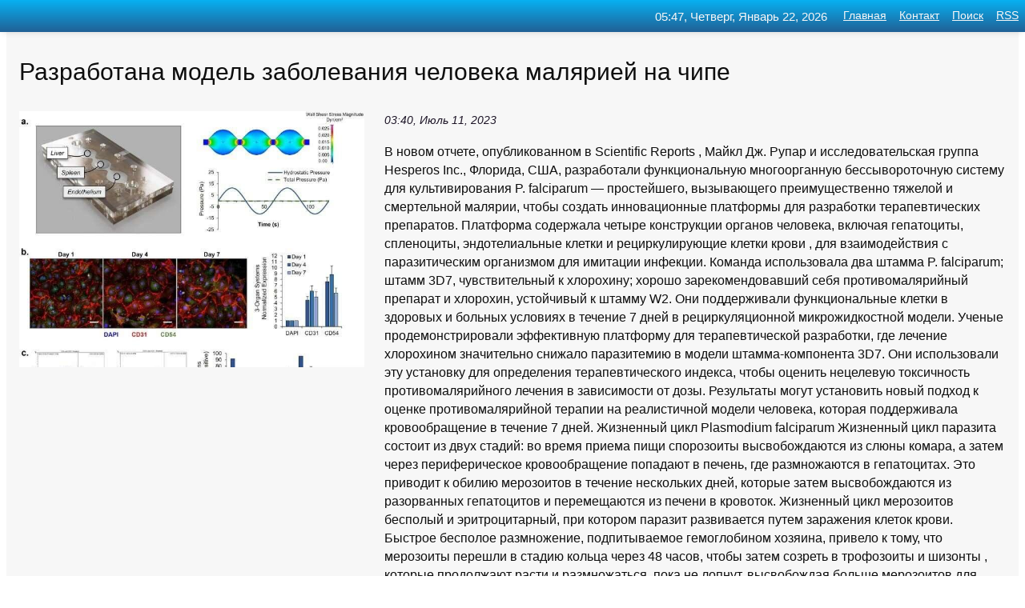

--- FILE ---
content_type: text/html; charset=utf-8
request_url: https://super-interes.ru/news-224225-razrabotana-model-zabolevaniya-cheloveka-malyariej-na-chipe.html
body_size: 29143
content:
<!DOCTYPE html>
<html lang="ru">
<head>
<title>Разработана модель заболевания человека малярией на чипе</title>
<meta name="viewport" content="width=device-width, initial-scale=1.0">
<meta name="description" content="В новом отчете, опубликованном в Scientific Reports , Майкл Дж. Рупар и исследовательская группа Hesperos Inc., Флорида, США, разработали функциональ...">
<meta name="robots" content="all">
<link rel="shortcut icon" href="//super-interes.ru/favicon.ico" type="image/x-icon">
<meta property="og:title" content="Разработана модель заболевания человека малярией на чипе">
<meta property="og:description" content="В новом отчете, опубликованном в Scientific Reports , Майкл Дж. Рупар и исследовательская группа Hesperos Inc., Флорида, США, разработали функциональ...">
<meta property="og:image" content="https://super-interes.ru/imggl/aHR0cHM6Ly9hbmRyb2lkLXJvYm90LmNvbS93cC1jb250ZW50L3VwbG9hZHMvMjAyMy8wNy8xMTIzNDQtNi5qcGc=">
<meta property="og:type" content="website">
<meta property="og:locale" content="ru_RU">
<meta property="og:url" content="https://super-interes.ru/news-224225-razrabotana-model-zabolevaniya-cheloveka-malyariej-na-chipe.html">
<style>
* {padding:0; margin:0; box-sizing:border-box;}
html, body {border:none; font:100%/145% Arial;}
img {border:none; max-width:100%; height:auto; vertical-align:middle;}
div {display:block; position:relative; background-color:transparent;}
figure, footer, header, main, aside {display:block;}
a:hover {text-decoration:none;}
h1 {font:190% Arial; font-weight:500;}
h2 {font:170% Arial; font-weight:500;}
h3 {font:150% Arial; font-weight:500;}
h4 {font:130% Arial; font-weight:400;}
h5, h6 {font:110% Arial; font-weight:300;}
.cla1, .abkc8 p, .abkc8 p a, .abkc9 p, .abkc9 p a, #ikn3 ul li a:hover {color:#fff;}
.cla2, a, .abkc7 div strong {color:rgb(7, 176, 242);}
.cla3, a:hover {color:rgba(7, 176, 242, 0.75);}
.cla4 {color:rgb(217, 72, 72);;}
.cla5 {color:rgba(217, 72, 72, 0.75);}
.cla6, body, .abkc7 div a, #ikn3 ul li a {color:rgb(14, 14, 14);}
.cla7, aside, aside a, aside a:hover, footer, footer a, footer a:hover, #ank9_11, #ank9_11 a, #ank9_11 a:hover {color:rgb(247, 247, 247);}
.cla8, .abkc7 div span, #ikn6 em {color:rgb(28, 20, 38);}
.cla10, .abkc7 div em {color:rgb(3, 140, 76);}
.bgabkc1 {background-color:#fff;}
.bgabkc2 {background-color:rgb(7, 176, 242);}
.bgabkc3, #ikn3 ul li a:hover, .abkc11 a {background-color:rgb(217, 72, 72);;}
.bgabkc4, #ikn4 {background-color:rgb(247, 247, 247);}
.bgabkc5 {background-color:rgb(28, 20, 38);}
.abkc1, main {width:100%; margin:0 auto;}
.abkc2 {display:block; clear:both;}
.abkc3 {display:block; clear:both; height:2rem;}
.abkc4, #ikn3 ul, aside section:first-child {max-width:1300px; margin:0 auto;}
.abkc5 {float:left; clear:none; width:70%; padding:2rem 0;}
.abkc6 {float:left; clear:none; width:27%; margin-left:3%; padding:2rem 0;}
.abkc7 {display:flex; flex-wrap:wrap;  justify-content:center; padding:0 1rem;}
.abkc7 div {width:50%; padding:2rem 0;}
.abkc7 div:nth-of-type(odd) {padding-right:1rem;}
.abkc7 div:nth-of-type(even) {padding-left:1rem;}
.abkc7 p {overflow:hidden;}
.abkc7 div a {display:block; float:left; clear:both; text-decoration:none;}
.abkc7 div strong {display:block; clear:none; font-weight:normal; text-decoration:underline; margin:0 0 1rem 0; font-size:110%;}
.abkc7 div strong:hover {text-decoration:none;}
.abkc7 div a img {display:block; float:left; clear:none; width:8rem; height:8rem; margin:0 1.5rem 1.5rem 0;}
.abkc7 div em, .abkc7 div span {display:block; float:right; clear:both; font-size:85%;}
.abkc8 {float:left; clear:none; width:66%; max-height:36rem; overflow:hidden; border-top:1px solid #fff; border-bottom:1px solid #fff;}
.abkc9 {float:left; clear:none; width:33%; max-height:12rem; overflow:hidden; margin-left:1%; border-top:1px solid #fff; border-bottom:2px solid #fff;}
.abkc8 img, .abkc9 img {width:100%;}
.abkc8 p, .abkc9 p {position:absolute; display:block; clear:both; overflow:hidden; width:100%; height:8rem; padding:2rem 1rem 0 1rem; bottom:0; z-index:500; color:#fff; background-color:rgba(0, 0, 0, 0.25);}
.abkc8:before, .abkc9:before {display:block; content:""; position:absolute; width:100%; height:100%; background:linear-gradient(to bottom, rgba(0, 0, 0, 0.25), rgba(0, 0, 0, 0.75));}
.abkc8 p a, .abkc9 p a {text-decoration:none;}
.abkc10 img {cursor:pointer;}
.abkc11 a {color:#fff !important;}
aside {position:fixed; top:0; left:0; width:100%; line-height:2.5rem; height:2.5rem; vertical-align:middle; text-align:right; z-index:1500; box-shadow:rgba(0, 0, 0, 0.15) 0px 3px 8px -3px; font-size:85%; background:linear-gradient(to top, rgb(33, 96, 149), rgb(7, 176, 242));}
aside section:first-child {padding:0 .5rem;}
aside header, aside h5, aside nav, #ikn3 li {display:inline-block; clear:none; vertical-align:middle;}
aside a {margin-left:1rem;}
#ikn1 {padding:4.5rem .5rem 1.5rem .5rem;}
#ikn1 h1 {display:inline-block; clear:none; vertical-align:middle; margin-left:2rem; max-width:41%;}  
#ikn2 {display:inline-block; clear:none; vertical-align:middle; max-width:29%;} 
#ikn3 {padding-top:1rem; border-top:thin solid #ccc; border-bottom:thin solid #ccc; font-size:75%;}
#ikn3 li {margin:0 0 1rem .5rem;}
#ikn3 ul li a {text-transform:uppercase; padding:1rem .5rem;}
#ikn4 {padding:2rem 0;} 
#ikn5 h2 {margin:1.5rem 1rem;}
#ikn6 {padding:0 1rem;}
#ikn6 h1 {margin-bottom:2rem;}
#ikn6 figure {float:left; clear:none; width:35%; max-height:20rem; overflow:hidden; margin-right:2%;}
#ikn6 figure img {width:100%;}
#ikn6 div {float:left;  clear:none; width:63%;  overflow:hidden;}
#ikn6 em {display:block; clear:both; margin-bottom:1rem; font-size:85%;}
#ikn6 i {display:block; float:right; clear:both; margin-top:1rem; font-size:85%;}
#ikn7 {padding:2.5rem .5rem .5rem .5rem;}
#ank9_5 {visibility:hidden;}
#ank9_10 {display:none; position:fixed; top:2.7rem; right:.2rem; cursor:pointer; z-index:6000;}
#ank9_11 {display:none; position:fixed; z-index:5500; top:0; right:0; width:100%; height:0; overflow:hidden; background-color:#666; transition:height .4s ease 0s;}
#ank9_11 ul {width:100%; height:100%; overflow:auto; padding:1.5rem; list-style-position:inside;}
#ank9_11 li {margin-bottom:2rem;}
footer {text-align:center; padding:1.5rem 0.5rem; font-size:85%; background:linear-gradient(to top, rgb(33, 96, 149), rgb(7, 176, 242));}
form {width:100%;}
input[type="text"], input[type="password"] {width:70%; height:2.5rem; padding:.2rem .6rem; margin:.5rem 0; font-size:1.25rem; font-weight:300; text-align:left; border-radius:5px; border:1px solid rgb(7, 176, 242); clear:none; vertical-align:middle;}
textarea {width:70%; height:8em; padding:.2rem .6rem; margin:.5rem 0; font-size:1.3rem; font-weight:300; text-align:left; border-radius:5px; border:1px solid rgb(7, 176, 242); clear:none;}
input[type="submit"] {display:inline-block; clear:none; padding:.5rem 1.2rem; margin:.5rem 0; font-size:1rem; font-weight:300; border-radius:5px; border:2px solid rgb(7, 176, 242); color:#fff; background-color:rgb(7, 176, 242); cursor:pointer; vertical-align:middle;}
@media screen and (min-width:1921px) {
	html, body {font:105%/150% Arial;}
}
@media screen and (max-width:960px) {
.abkc7 div {width:100%; padding:2rem 0 !important;}
#ikn1 h1 {max-width:55%;}  
}
@media screen and (max-width:800px) {
#ikn2 {max-width:21%;} 
#ikn1 h1 {max-width:65%;}  
.abkc8 {float:none; display:block; clear:both; width:100%; max-height:20rem; }
.abkc9 {width:33%; max-height:16rem; margin-left:0.3%; }
}
@media screen and (max-width:600px) {
#ikn2 {max-width:19%;} 
#ikn1 h1 {max-width:75%;}  
.abkc9 {width:100%; max-height:12rem; margin-left:0; }
}
@media screen and (max-width:480px) {
#ank9_10, #ank9_11 {display:block;}
#ikn3 {display:none;}
}</style>
<meta name="yandex-verification" content="6ef6576f0b3ba2a0" />
<meta name="google-site-verification" content="pKwQk1eTP7dkRXPCPR6ihRrm0vhL51BvlgWYxBKjq3Y" />


<!-- Yandex.Metrika counter -->
<script type="text/javascript" >
   (function(m,e,t,r,i,k,a){m[i]=m[i]||function(){(m[i].a=m[i].a||[]).push(arguments)};
   m[i].l=1*new Date();
   for (var j = 0; j < document.scripts.length; j++) {if (document.scripts[j].src === r) { return; }}
   k=e.createElement(t),a=e.getElementsByTagName(t)[0],k.async=1,k.src=r,a.parentNode.insertBefore(k,a)})
   (window, document, "script", "https://mc.yandex.ru/metrika/tag.js", "ym");

   ym(62790496, "init", {
        clickmap:true,
        trackLinks:true,
        accurateTrackBounce:true,
        webvisor:true
   });
</script>
<noscript><div><img src="https://mc.yandex.ru/watch/62790496" style="position:absolute; left:-9999px;" alt="" /></div></noscript>
<!-- /Yandex.Metrika counter --></head>
<body>
<main id="ikn7">
	<div id="ikn4">
		<div id="ikn6" class="abkc4">
			<h1>Разработана модель заболевания человека малярией на чипе</h1>
			<figure><img src="https://super-interes.ru/imggl/aHR0cHM6Ly9hbmRyb2lkLXJvYm90LmNvbS93cC1jb250ZW50L3VwbG9hZHMvMjAyMy8wNy8xMTIzNDQtNi5qcGc=" alt="Разработана модель заболевания человека малярией на чипе"></figure>
			<div><em>03:40, Июль 11, 2023</em> 
			В новом отчете, опубликованном в Scientific Reports , Майкл Дж. Рупар и исследовательская группа Hesperos Inc., Флорида, США, разработали функциональную многоорганную бессывороточную систему для культивирования P. falciparum — простейшего, вызывающего преимущественно тяжелой и смертельной малярии, чтобы создать инновационные платформы для разработки терапевтических препаратов. Платформа содержала четыре конструкции органов человека, включая гепатоциты, спленоциты, эндотелиальные клетки и рециркулирующие клетки крови , для взаимодействия с паразитическим организмом для имитации инфекции. Команда использовала два штамма P. falciparum; штамм 3D7, чувствительный к хлорохину; хорошо зарекомендовавший себя противомалярийный препарат и хлорохин, устойчивый к штамму W2. Они поддерживали функциональные клетки в здоровых и больных условиях в течение 7 дней в рециркуляционной микрожидкостной модели. Ученые продемонстрировали эффективную платформу для терапевтической разработки, где лечение хлорохином значительно снижало паразитемию в модели штамма-компонента 3D7. Они использовали эту установку для определения терапевтического индекса, чтобы оценить нецелевую токсичность противомалярийного лечения в зависимости от дозы. Результаты могут установить новый подход к оценке противомалярийной терапии на реалистичной модели человека, которая поддерживала кровообращение в течение 7 дней. Жизненный цикл Plasmodium falciparum Жизненный цикл паразита состоит из двух стадий: во время приема пищи спорозоиты высвобождаются из слюны комара, а затем через периферическое кровообращение попадают в печень, где размножаются в гепатоцитах. Это приводит к обилию мерозоитов в течение нескольких дней, которые затем высвобождаются из разорванных гепатоцитов и перемещаются из печени в кровоток. Жизненный цикл мерозоитов бесполый и эритроцитарный, при котором паразит развивается путем заражения клеток крови. Быстрое бесполое размножение, подпитываемое гемоглобином хозяина, привело к тому, что мерозоиты перешли в стадию кольца через 48 часов, чтобы затем созреть в трофозоиты и шизонты , которые продолжают расти и размножаться, пока не лопнут, высвобождая больше мерозоитов для повторения цикла инфекции. Разработка стратегий борьбы с малярией Малярия — это эпидемия, которая набирала обороты с 2014 по 2020 год, и количество сообщений о появлении устойчивых штаммов с годами неуклонно растет . В результате биоинженеры и ученые-биологи стремятся разработать новые подходы к противомалярийным разработкам для борьбы с прогрессированием болезни. Паразит Plasmodium вызывает малярию и передается самкой комара Anopheles . Из вариантов вид falciparum является самым смертоносным и в первую очередь ответственен за множество тяжелых случаев малярии . Всемирная организация здравоохранения стремится к 2030 году снизить заболеваемость малярией и смертность от нее во всем мире на 90 процентов. Исследователи стремятся достичь этой цели, изучая новые платформы для изучения средств от этой болезни. Одной из таких попыток является разработка Рупаром и его коллегой многоорганной доклинической платформы для открытия противомалярийных препаратов, которая может устанавливать и поддерживать здоровые и болезненные состояния в качестве экономически эффективного метода для моделей на животных. Экспериментальная установка Рупар и др. использовали два штамма P. falciparum; чувствительный к хлорохину и устойчивый к хлорохину штамм, которые успешно поддерживались в течение 8-дневного периода в мультиорганной модели. Ученые создали этот инструмент для оценки терапии малярии у людей, чтобы изучить эффективность и безопасность платформы, а также изучить безопасность терапевтического индекса для дополнительных исследований. Рупар и его коллеги разработали микрожидкостное устройство, содержащее три компонента для нанесения на пластины печени, селезенки и эндотелиальных клеток. Безнасосная система вводила гравитационный поток в многоорганную систему с синусоидальным качанием с соответствующими физиологическими параметрами . Разработав модель малярии на чипе с микрофлюидикой без насосов, они обеспечили рециркуляцию первичных эритроцитов человека, чтобы смоделировать предварительные стадии системной инфекции паразитом P. falciparum. Малярия на чипе Ученые охарактеризовали клетки в многоорганной системе, собрав клетки на чипах без паразита на платформе малярии-на-чипе. Они провели исследование в течение 7 дней, чтобы определить жизнеспособность, функцию и внешний вид клеток в здоровой микрофизиологической системе через 7 дней. Затем команда изучила жизненный цикл паразита в приборе и включила два штамма; штамм 3D7 и штамм W2, которые чувствительны к хлорохину и устойчивы к хлорохину, соответственно. Исследователи наблюдали за всеми стадиями в течение 8 дней, чтобы определить уровень паразитемии в каждой системе. Практичность органно-чипового инструмента Затем команда изучила жизнеспособность функциональных клеток в приборе с органным чипом, где они содержали эритроциты, инфицированные штаммом или неинфицированной кровью, в течение 8 дней культивирования. Используя фазовую визуализацию, они захватили функциональные клетки до сборки и сразу после разборки на 8-й день. Морфологические изменения указывали на нарушение жизнеспособности клеток при заражении P. falciparum. Рупар и его коллеги контролировали паразитемию каждые 12 часов и отметили значительно более низкие уровни паразитов в группе лечения. Хотя это снижение паразитарных уровней колебалось между чувствительной к лекарству и резистентной к лекарству системой, в конечном итоге уровни были значительно ниже в чувствительной к хлорохину группе лечения по сравнению с резистентной системой. Разобрав инструменты, они продолжили изучение жизнеспособности составляющих клеток. Перспектива Таким образом, Майкл Дж. Рупар и его коллеги разработали модель заболевания малярией с четырьмя органами, представляющую инфекцию P. falciparum. Используя модель, команда определила любые нецелевые эффекты хлорохина на функциональность или жизнеспособность конструкций органов и определила терапевтический индекс для противомалярийной терапии. Бессывороточная многоорганная конструкция содержала печень, селезенку и эндотелиальные органы, чтобы представить экономичный подход к изучению противомалярийной терапии. Эта конструкция позволяет биохимикам и биоинженерам изучать паразитарные взаимодействия в режиме реального времени в микрофизиологической среде «орган-чип» и выявлять предсказуемые нецелевые эффекты терапевтических соединений....</div>			
			<i>Читать полный текст на <a class="ank9" id="aHR0cHM6Ly9hbmRyb2lkLXJvYm90LmNvbS9yYXpyYWJvdGFuYS1tb2RlbC16YWJvbGV2YW5peWEtY2hlbG92ZWthLW1hbHlhcmllai1uYS1jaGlwZS8=" href="javascript:void(0)" rel="nofollow">android-robot.com</a></i>
			<span class="abkc3">&nbsp;</span>
			<p class="abkc10">
<img id="ank9_12" src="//super-interes.ru/images/ico_fb.png" alt="Поделиться новостью в Facebook">
<img id="ank9_13" src="//super-interes.ru/images/ico_tw.png" alt="Поделиться новостью в Twittere">
<img id="ank9_14" src="//super-interes.ru/images/ico_vk.png" alt="Поделиться новостью в VK">
<img id="ank9_15" src="//super-interes.ru/images/ico_pin.png" alt="Поделиться новостью в Pinterest">
<img id="ank9_16" src="//super-interes.ru/images/ico_reddit.png" alt="Поделиться новостью в Reddit">
</p>		</div>
	</div>
	<div id="ikn5">
		<div class="abkc4"><!-- Composite Start -->
<div id="M629277ScriptRootC1009542">
</div>
<script src="https://jsc.mgid.com/s/u/super-interes.ru.1009542.js" async></script>
<!-- Composite End --></div>
		<div class="abkc4"><h2><a href="//super-interes.ru/rubriks-31.html">Наука и Технологии</a></h2></div>
		<div class="abkc4 abkc7">
			<div><a href="//super-interes.ru/news-223191-dermatolog-savkina-zabolevaniya-schitovidki-i-yaichnikov-mogut-vyzyvat-pigmentnye-pyatna.html"><img src="//super-interes.ru/imggl/aHR0cHM6Ly9zZWNyZXRtYWcucnUvaW1ncy8yMDIzLzA1LzE0LzE1LzU5MDU1MzAvNTU4YzA1NjMyMmQ2MGE3MDM5YjRjZjQzNGY4MTY2OGNlODc1ZTRhZC5qcGc=" alt="Дерматолог Савкина: заболевания щитовидки и яичников могут вызывать пигментные пятна"> <p><strong>Дерматолог Савкина: заболевания щитовидки и яичников могут вызывать пигментные пятна</strong> По словам специалиста, чаще всего пигменты, отвечающие за цвет кожи, распределены по поверхности равномерно, но иногда равновесие нарушается. Гиперпигментации могут быть врождёнными (как, например, родинки) и приобретёнными в течение жизни. Нередко пигментные пятна появляются на фоне болез …</p></a> <em>Промышленность и Энергетика</em> <span>02:40, Май 15, 2023 | secretmag.ru</span></div><div><a href="//super-interes.ru/news-228592-razrabotana-vodonepronitsaemaya-elektronnaya-perchatka-dlya-dajverov.html"><img src="//super-interes.ru/imggl/aHR0cHM6Ly9hbmRyb2lkLXJvYm90LmNvbS93cC1jb250ZW50L3VwbG9hZHMvMjAyNC8wNC8yMjEtMTcuanBn" alt="Разработана водонепроницаемая электронная перчатка для дайверов"> <p><strong>Разработана водонепроницаемая «электронная перчатка» для дайверов</strong> Когда аквалангистам нужно сказать «Я в порядке» или «Акула!» своим партнерам по дайвингу они подают сигналы руками для визуального общения. Но иногда эти движения трудно увидеть. Теперь исследователи, работающие в ACS Nano, создали водонепроницаемую «электронную перчатку», которая по беспр …</p></a> <em>Hardware</em> <span>05:10, Апрель 11, 2024 | android-robot.com</span></div><div><a href="//super-interes.ru/news-227411-razrabotana-mobilnaya-stantsiya-dlya-zaryadki-elektromobilej.html"><img src="//super-interes.ru/imggl/aHR0cHM6Ly9hbmRyb2lkLXJvYm90LmNvbS93cC1jb250ZW50L3VwbG9hZHMvMjAyNC8wMS8xLTIucG5n" alt="Разработана мобильная станция для зарядки электромобилей"> <p><strong>Разработана мобильная станция для зарядки электромобилей</strong> Инжиниринговая компания, создавшая первый российский электротрактор, разработала концепт мобильной электрической станции (МЭлС). Об этом сообщил министр правительства Москвы, руководитель Департамента инвестиционной и промышленной политики, входящего в Комплекс экономической политики и иму …</p></a> <em>Hardware</em> <span>16:20, Январь 26, 2024 | android-robot.com</span></div><div><a href="//super-interes.ru/news-225710-sistema-sotsialnogo-rejtinga-razrabotana-v-rossii.html"><img src="//super-interes.ru/imggl/aHR0cHM6Ly9hcGkuZm9sbG93Lml0L3RyYWNrLXJzcy1zdG9yeS1sb2FkZWQvdjEvOExvWk44Wi1EdWJobGxtMEpsM08ycUNZM0w3NDVUTF8=" alt="Система социального рейтинга разработана в России"> <p><strong>Система социального рейтинга разработана в России</strong> Специалисты Российского государственного социального университета (РГСУ) решили перенять китайский опыт и создали собственную систему, отражающую социальный рейтинг. Базой для нее стала система, действующая сейчас в КНР. Разработка получила название «Мы» и уже активно тестируется на студен …</p></a> <em>Наука и Технологии</em> <span>21:00, Октябрь  7, 2023 | api.follow.it</span></div><div><a href="//super-interes.ru/news-222795-razrabotana-platforma-pozvolyayuschaya-robotam-ispolzovat-taktilnye-datchiki.html"><img src="//super-interes.ru/imggl/aHR0cHM6Ly9hbmRyb2lkLXJvYm90LmNvbS93cC1jb250ZW50L3VwbG9hZHMvMjAyMy8wNC8xLTUtMjAuanBn" alt="Разработана платформа, позволяющая роботам использовать тактильные датчики"> <p><strong>Разработана платформа, позволяющая роботам использовать тактильные датчики</strong> Представлена платформа, позволяющая роботизированному захвату с сенсорным управлением с использованием тактильных датчиков. Чтобы успешно сотрудничать с людьми при выполнении ручных задач, роботы должны уметь хватать и манипулировать различными объектами, не роняя и не повреждая их. Таким  …</p></a> <em>Software</em> <span>17:10, Апрель 18, 2023 | android-robot.com</span></div><div><a href="//super-interes.ru/news-227064-razrabotana-strategiya-regulirovaniya-gestkosti-robotov-napominayuschih-zmej.html"><img src="//super-interes.ru/imggl/aHR0cHM6Ly9hbmRyb2lkLXJvYm90LmNvbS93cC1jb250ZW50L3VwbG9hZHMvMjAyNC8wMS8xMS5qcGc=" alt="Разработана стратегия регулирования жесткости роботов, напоминающих змей"> <p><strong>Разработана стратегия регулирования жесткости роботов, напоминающих змей</strong> Роботизированные системы, вдохновленные природой, могут помочь эффективно решать широкий спектр задач: от навигации в сложных условиях до беспрепятственного выполнения миссий в команде. В последние годы робототехники создают все больше биотехнологических систем, предназначенных для копиров …</p></a> <em>Hardware</em> <span>02:00, Январь  2, 2024 | android-robot.com</span></div><div><a href="//super-interes.ru/news-223581-razrabotana-novaya-sistema-solnechnogo-opresneniya-dlya-otdalennyh-rajonov.html"><img src="//super-interes.ru/imggl/aHR0cHM6Ly9hbmRyb2lkLXJvYm90LmNvbS93cC1jb250ZW50L3VwbG9hZHMvMjAyMy8wNi8xMTIzNDQuanBn" alt="Разработана новая система солнечного опреснения для отдаленных районов"> <p><strong>Разработана новая система солнечного опреснения для отдаленных районов</strong> В связи с резким повышением летних температур угроза нехватки воды становится все более серьезной. В качестве возможного решения для повышения доступности чистой питьевой воды исследователи из Индийского института науки (IISc) разработали новую систему термического опреснения, которая може …</p></a> <em>Наука и Технологии</em> <span>19:20, Июнь  3, 2023 | android-robot.com</span></div><div><a href="//super-interes.ru/news-228610-razrabotana-platforma-dlya-otsenki-sostoyaniya-batarei-i-prognozirovaniya-sroka-slugby.html"><img src="//super-interes.ru/imggl/aHR0cHM6Ly9hbmRyb2lkLXJvYm90LmNvbS93cC1jb250ZW50L3VwbG9hZHMvMjAyNC8wNC8xMjM0NC0yMy5qcGc=" alt="Разработана платформа для оценки состояния батареи и прогнозирования срока службы"> <p><strong>Разработана платформа для оценки состояния батареи и прогнозирования срока службы</strong> Статья, предлагающая гибридную структуру, основанную на данных, учитывающую извлечение признаков для оценки состояния батареи и прогнозирования оставшегося срока службы, была опубликована в журнале Green Energy and Intelligent Transportation. VMD используется для полностью нерекурсивного м …</p></a> <em>Hardware</em> <span>00:50, Апрель 12, 2024 | android-robot.com</span></div><div><a href="//super-interes.ru/news-228295-razrabotana-batareya-s-polnostyu-gidkim-gelezom-dlya-hraneniya-energii-v-seti.html"><img class="ank9_17" data-src="//super-interes.ru/imggl/aHR0cHM6Ly9hbmRyb2lkLXJvYm90LmNvbS93cC1jb250ZW50L3VwbG9hZHMvMjAyNC8wMy8xMjM0NC5qcGc=" src="//super-interes.ru/images/1.gif" alt="Разработана батарея с полностью жидким железом для хранения энергии в сети"><noscript><img src="//super-interes.ru/imggl/aHR0cHM6Ly9hbmRyb2lkLXJvYm90LmNvbS93cC1jb250ZW50L3VwbG9hZHMvMjAyNC8wMy8xMjM0NC5qcGc=" alt="Разработана батарея с полностью жидким железом для хранения энергии в сети"></noscript> <p><strong>Разработана батарея с полностью жидким железом для хранения энергии в сети</strong> Исследователи из Тихоокеанской северо-западной национальной лаборатории Министерства энергетики США перепрофилировали обычное химическое вещество, используемое на водоочистных сооружениях, для крупномасштабного хранения энергии в новой конструкции батареи. Эта конструкция открывает путь к  …</p></a> <em>Hardware</em> <span>04:00, Март 26, 2024 | android-robot.com</span></div><div><a href="//super-interes.ru/news-229064-uchenye-sozdali-tochnuyu-3dmodel-mozga.html"><img class="ank9_17" data-src="//super-interes.ru/imgset/0/72/uchenye-sozdali-tochnuyu-3dmodel-mozga.jpg" src="//super-interes.ru/images/1.gif" alt="Ученые создали точную 3D-модель мозга"><noscript><img src="//super-interes.ru/imgset/0/72/uchenye-sozdali-tochnuyu-3dmodel-mozga.jpg" alt="Ученые создали точную 3D-модель мозга"></noscript> <p><strong>Ученые создали точную 3D-модель мозга</strong> Ученые из Гарварда и Google смогли создать невероятно детализированную 3D-модель человеческого мозга. Хотя исследованный участок мозга размером всего с рисовое зернышко, он содержит огромное количество информации: 57 тысяч клеток, 230 миллиметров кровеносных сосудов и 150 миллионов связей  …</p></a> <em>Наука и Технологии</em> <span>01:40, Май 10, 2024 | ferra.ru</span></div><div><a href="//super-interes.ru/news-222384-razrabatyvaetsya-polnomasshtabnaya-trehmernaya-model-gippokampa.html"><img class="ank9_17" data-src="//super-interes.ru/imggl/aHR0cHM6Ly9hbmRyb2lkLXJvYm90LmNvbS93cC1jb250ZW50L3VwbG9hZHMvMjAyMy8wMy8zMzMtNjkuanBn" src="//super-interes.ru/images/1.gif" alt="Разрабатывается полномасштабная трехмерная модель гиппокампа"><noscript><img src="//super-interes.ru/imggl/aHR0cHM6Ly9hbmRyb2lkLXJvYm90LmNvbS93cC1jb250ZW50L3VwbG9hZHMvMjAyMy8wMy8zMzMtNjkuanBn" alt="Разрабатывается полномасштабная трехмерная модель гиппокампа"></noscript> <p><strong>Разрабатывается полномасштабная трехмерная модель гиппокампа</strong> Исследователи разрабатывают новую полномасштабную трехмерную структурную модель гиппокампа человека. Новая модель области CA1 гиппокампа человека с высоким разрешением была разработана Институтом биофизики Итальянского национального исследовательского совета (CNR-IBF) и Университетом Моден …</p></a> <em>Software</em> <span>08:50, Март 27, 2023 | android-robot.com</span></div><div><a href="//super-interes.ru/news-224028-v-linejke-tsmk-shin-forza-mix-a-predstavlena-novaya-model.html"><img class="ank9_17" data-src="//super-interes.ru/imgset/0/245/v-linejke-tsmk-shin-forza-mix-a-predstavlena-novaya-model.jpg" src="//super-interes.ru/images/1.gif" alt="В линейке ЦМК шин FORZA Mix A представлена новая модель"><noscript><img src="//super-interes.ru/imgset/0/245/v-linejke-tsmk-shin-forza-mix-a-predstavlena-novaya-model.jpg" alt="В линейке ЦМК шин FORZA Mix A представлена новая модель"></noscript> <p><strong>В линейке ЦМК шин FORZA Mix A представлена новая модель</strong> Шинный комплекс KAMA TYRES усиливает свои позиции в сегменте грузовых шин. Так, налажен выпуск 3 новых ЦМК моделей. Были обновлены линейки торговой марки FORZA – в серийное производство запущены 275/70R22 CITI A, 12.00R20 OR A и 12.00R20 Mix A. «Надежность шин в грузоперевозках – это один  …</p></a> <em>Новости</em> <span>15:20, Июнь 29, 2023 | 443000.ru</span></div><div><a href="//super-interes.ru/news-224644-ibm-i-nasa-razrabotali-iimodel-dlya-geoanaliza-po-sputnikovym-snimkam.html"><img class="ank9_17" data-src="//super-interes.ru/imggl/aHR0cHM6Ly9hc3RlcmEucnUvd3AtY29udGVudC91cGxvYWRzLzIwMjMvMDgvU25pbW9rLWVrcmFuYS0yMDIzLTA4LTAzLXYtMjIuNTcuNDMucG5n" src="//super-interes.ru/images/1.gif" alt="IBM и NASA разработали ИИ-модель для геоанализа по спутниковым снимкам"><noscript><img src="//super-interes.ru/imggl/aHR0cHM6Ly9hc3RlcmEucnUvd3AtY29udGVudC91cGxvYWRzLzIwMjMvMDgvU25pbW9rLWVrcmFuYS0yMDIzLTA4LTAzLXYtMjIuNTcuNDMucG5n" alt="IBM и NASA разработали ИИ-модель для геоанализа по спутниковым снимкам"></noscript> <p><strong>IBM и NASA разработали ИИ-модель для геоанализа по спутниковым снимкам</strong> В начале этого года, компания IBM и NASA заключили соглашение о создании и доступе к открытой ИИ-платформе для геопространственного анализа спутниковых снимков. Новый инструмент, использующий данные из базы NASA, основанные на спутниковых снимках от европейского спутника Sentinel-2, будет  …</p></a> <em>Наука и Технологии</em> <span>04:20, Август  4, 2023 | astera.ru</span></div><div><a href="//super-interes.ru/news-223073-predstavlena-model-ii-kotoraya-sozdaet-modnye-obrazy.html"><img class="ank9_17" data-src="//super-interes.ru/imggl/aHR0cHM6Ly9hbmRyb2lkLXJvYm90LmNvbS93cC1jb250ZW50L3VwbG9hZHMvMjAyMy8wNS8xNjgzMTgyMDcxX3phZ29yb2RuYXlhLW5lZHZpemhpbW9zdC0xLmpwZw==" src="//super-interes.ru/images/1.gif" alt="Представлена модель ИИ, которая создает модные образы"><noscript><img src="//super-interes.ru/imggl/aHR0cHM6Ly9hbmRyb2lkLXJvYm90LmNvbS93cC1jb250ZW50L3VwbG9hZHMvMjAyMy8wNS8xNjgzMTgyMDcxX3phZ29yb2RuYXlhLW5lZHZpemhpbW9zdC0xLmpwZw==" alt="Представлена модель ИИ, которая создает модные образы"></noscript> <p><strong>Представлена модель ИИ, которая создает модные образы</strong> Модель, которая использует человеческие подсказки и эскизы для создания реалистичных модных образов. Искусственный интеллект (ИИ) недавно начал проникать во многие творческие отрасли, например, в виде инструментов для цифровых художников, архитекторов, дизайнеров интерьеров и редакторов из …</p></a> <em>Software</em> <span>14:00, Май  7, 2023 | android-robot.com</span></div><div><a href="//super-interes.ru/news-228628-iimodel-tochno-opredelila-poslerodovoe-ptsr-u-materej-da-u-nih-ono-byvaet.html"><img class="ank9_17" data-src="//super-interes.ru/imggl/aHR0cHM6Ly93d3cuZmVycmEucnUvaW1ncy8yMDI0LzA0LzEyLzA2LzY0MzExODcvNmEwYjhkNGMwMWUzMDY2MGM5Mjc3YzIzNDFjODg4OWQ1N2YyMzFhMS5qcGVn" src="//super-interes.ru/images/1.gif" alt="ИИ-модель точно определила послеродовое ПТСР у матерей. Да, у них оно бывает"><noscript><img src="//super-interes.ru/imggl/aHR0cHM6Ly93d3cuZmVycmEucnUvaW1ncy8yMDI0LzA0LzEyLzA2LzY0MzExODcvNmEwYjhkNGMwMWUzMDY2MGM5Mjc3YzIzNDFjODg4OWQ1N2YyMzFhMS5qcGVn" alt="ИИ-модель точно определила послеродовое ПТСР у матерей. Да, у них оно бывает"></noscript> <p><strong>ИИ-модель точно определила послеродовое ПТСР у матерей. Да, у них оно бывает</strong> Исследователи из Массачусетской больницы общего профиля (MGH) разработали модель искусственного интеллекта, которая может анализировать рассказ женщины о ее родах, чтобы выявить тех, кто подвержен риску посттравматического стрессового расстройства (ПТСР).Травматические роды могут спровоцир …</p></a> <em>Наука и Технологии</em> <span>06:40, Апрель 13, 2024 | ferra.ru</span></div><div><a href="//super-interes.ru/news-228940-novaya-model-otsenivaet-posevnuyu-ploschad-na-fotoelektricheskih-stantsiyah.html"><img class="ank9_17" data-src="//super-interes.ru/imggl/aHR0cHM6Ly9hbmRyb2lkLXJvYm90LmNvbS93cC1jb250ZW50L3VwbG9hZHMvMjAyNC8wNS81NTU1LTE0LmpwZw==" src="//super-interes.ru/images/1.gif" alt="Новая модель оценивает посевную площадь на фотоэлектрических станциях"><noscript><img src="//super-interes.ru/imggl/aHR0cHM6Ly9hbmRyb2lkLXJvYm90LmNvbS93cC1jb250ZW50L3VwbG9hZHMvMjAyNC8wNS81NTU1LTE0LmpwZw==" alt="Новая модель оценивает посевную площадь на фотоэлектрических станциях"></noscript> <p><strong>Новая модель оценивает посевную площадь на фотоэлектрических станциях</strong> Команда Университета Кордовы разработала методологию, которая определяет обрабатываемое пространство между двухосными фотоэлектрическими модулями с целью содействия переводу существующих заводов на агроэлектрическое производство. В Алькаррас-де-Карла-Симон семья Соле видит конец своей трад …</p></a> <em>Software</em> <span>14:40, Май  3, 2024 | android-robot.com</span></div><div><a href="//super-interes.ru/news-224648-model-uchenyh-iz-vladivostoka-pozvolit-predskazat-posledstviya-zemletryaseniya.html"><img class="ank9_17" data-src="//super-interes.ru/imggl/aHR0cHM6Ly93d3cuZmVycmEucnUvaW1ncy8yMDIzLzA4LzAzLzE5LzYwOTExNzUvZDI3MTAxZThjN2RlYTVlZWFmZWQ1MzYwNTMzMzA1Y2M4ZDU5ZjI3ZS5qcGc=" src="//super-interes.ru/images/1.gif" alt="Модель ученых из Владивостока позволит предсказать последствия землетрясения"><noscript><img src="//super-interes.ru/imggl/aHR0cHM6Ly93d3cuZmVycmEucnUvaW1ncy8yMDIzLzA4LzAzLzE5LzYwOTExNzUvZDI3MTAxZThjN2RlYTVlZWFmZWQ1MzYwNTMzMzA1Y2M4ZDU5ZjI3ZS5qcGc=" alt="Модель ученых из Владивостока позволит предсказать последствия землетрясения"></noscript> <p><strong>Модель ученых из Владивостока позволит предсказать последствия землетрясения</strong> Разработанная дальневосточными геологами модель позволяет понять, какой урон нанесет землетрясение той или иной местности. Исследователи из Дальневосточного геологического института ДВО РАН разработали математическую модель затухания толчков, позволяющую точнее разрабатывать карты сейсмиче …</p></a> <em>Наука и Технологии</em> <span>08:40, Август  4, 2023 | ferra.ru</span></div><div><a href="//super-interes.ru/news-226788-kakoj-kupit-akkumulyator-dlya-avtomobilya-podbiraem-pravilnuyu-model-po-parametram.html"><img class="ank9_17" data-src="//super-interes.ru/imggl/aHR0cHM6Ly9pY2hpcC5ydS9pbWFnZXMvY2FjaGUvMjAyMy8xMi8xNC93aWRlbl85MzBfY3JvcF8xOTIwXzEwODBfMF8wX3E5MF84MzEwMzJfZmRkNmM4YjU2YjYyMmI3NTZmNjU4YWUyMS5qcGVn" src="//super-interes.ru/images/1.gif" alt="Какой купить аккумулятор для автомобиля  подбираем правильную модель по параметрам"><noscript><img src="//super-interes.ru/imggl/aHR0cHM6Ly9pY2hpcC5ydS9pbWFnZXMvY2FjaGUvMjAyMy8xMi8xNC93aWRlbl85MzBfY3JvcF8xOTIwXzEwODBfMF8wX3E5MF84MzEwMzJfZmRkNmM4YjU2YjYyMmI3NTZmNjU4YWUyMS5qcGVn" alt="Какой купить аккумулятор для автомобиля  подбираем правильную модель по параметрам"></noscript> <p><strong>Какой купить аккумулятор для автомобиля — подбираем правильную модель по параметрам</strong> ЕмкостьСтартовый токТехнологияПолярностьДругие параметрыРекомендацииРаньше выбор автомобильного аккумулятора был обусловлен двумя показателями — маркой и емкостью батареи. Однако теперь название производителя аккумулятора — это второстепенный показатель. На первом месте располагаются такие …</p></a> <em>Наука и Технологии</em> <span>23:20, Декабрь 17, 2023 | ichip.ru</span></div><div><a href="//super-interes.ru/news-226584-rektory-rossijskih-vuzov-poddergali-novuyu-model-vysshego-obrazovaniya.html"><img class="ank9_17" data-src="//super-interes.ru/imggl/aHR0cHM6Ly9pbWcuZG5pLnJ1L2JpbmFyaWVzL3YzX2FkZGl0aW9uX3RvX21hdGVyaWFsLzE4MjQxOTEuanBn" src="//super-interes.ru/images/1.gif" alt="Ректоры российских вузов поддержали новую модель высшего образования"><noscript><img src="//super-interes.ru/imggl/aHR0cHM6Ly9pbWcuZG5pLnJ1L2JpbmFyaWVzL3YzX2FkZGl0aW9uX3RvX21hdGVyaWFsLzE4MjQxOTEuanBn" alt="Ректоры российских вузов поддержали новую модель высшего образования"></noscript> <p><strong>Ректоры российских вузов поддержали новую модель высшего образования</strong> Встреча прошла на территории центра "Сириус". Темой мероприятия стал отказ от Болонской системы и переход к собственной уникальной модели высшего образования. Речь идет о создании базового и специализированного уровней высшего образования взамен бакалавриата и магистратуры. С соответствующ …</p></a> <em>Новости</em> <span>08:10, Декабрь  4, 2023 | dni.ru</span></div><div><a href="//super-interes.ru/news-229780-teper-ofitsialno-vtoraya-model-rossijskoj-marki-xcite-poyavitsya-osenyu.html"><img class="ank9_17" data-src="//super-interes.ru/imggl/aHR0cHM6Ly9tb3Rvci5ydS9pbWdzLzIwMjQvMDYvMTgvMTIvNjUwNjM2Mi82YmU1YzExNjdlNDQ4NjgwZWVkM2RhZjI5NmQwNWNlNzQxODc3YzNmLmpwZw==" src="//super-interes.ru/images/1.gif" alt="Теперь официально: вторая модель российской марки Xcite появится осенью"><noscript><img src="//super-interes.ru/imggl/aHR0cHM6Ly9tb3Rvci5ydS9pbWdzLzIwMjQvMDYvMTgvMTIvNjUwNjM2Mi82YmU1YzExNjdlNDQ4NjgwZWVkM2RhZjI5NmQwNWNlNzQxODc3YzNmLmpwZw==" alt="Теперь официально: вторая модель российской марки Xcite появится осенью"></noscript> <p><strong>Теперь официально: вторая модель российской марки Xcite появится осенью</strong> Расширение модельной линейки «Мотору» подтвердил директор «Автозавода Санкт-Петербург» Иван Миронов. Он рассказал, что на осень запланирован запуск кроссовера с полным приводом, который будет чуть крупнее уже продающегося X-Cross 7. С китайским партнером завода, который поставляет машиноко …</p></a> <em>Авто / Мото</em> <span>01:30, Июнь 19, 2024 | motor.ru</span></div><div><a href="//super-interes.ru/news-224549-model-nilam-gill-rasskazala-pravdu-o-svoih-otnosheniyah-s-leonardo-dikaprio.html"><img class="ank9_17" data-src="//super-interes.ru/imggl/[base64]" src="//super-interes.ru/images/1.gif" alt="Модель Нилам Гилл рассказала правду о своих отношениях с Леонардо ДиКаприо"><noscript><img src="//super-interes.ru/imggl/[base64]" alt="Модель Нилам Гилл рассказала правду о своих отношениях с Леонардо ДиКаприо"></noscript> <p><strong>Модель Нилам Гилл рассказала правду о своих отношениях с Леонардо ДиКаприо</strong> Индийско-британская модель Нилам Гилл, которую подозревали в романе с Леонардо ДиКаприо, рассказала правду о своих отношениях с голливудским актёром.Гилл опубликовала пост в соцсетях, в котором заявила, что вовсе не является "новой пассией" Лео. На самом деле она уже несколько месяцев сост …</p></a> <em>Мода, женское, сплетни</em> <span>18:10, Июль 29, 2023 | spletnik.ru</span></div><div><a href="//super-interes.ru/news-229662-predstavlena-universalnaya-model-s-otkrytym-ishodnym-kodom-dlya-manipulirovaniya-obektami-robotov.html"><img class="ank9_17" data-src="//super-interes.ru/imggl/aHR0cHM6Ly9hbmRyb2lkLXJvYm90LmNvbS93cC1jb250ZW50L3VwbG9hZHMvMjAyNC8wNi8xMjMtMjkuanBn" src="//super-interes.ru/images/1.gif" alt="Представлена универсальная модель с открытым исходным кодом для манипулирования объектами роботов"><noscript><img src="//super-interes.ru/imggl/aHR0cHM6Ly9hbmRyb2lkLXJvYm90LmNvbS93cC1jb250ZW50L3VwbG9hZHMvMjAyNC8wNi8xMjMtMjkuanBn" alt="Представлена универсальная модель с открытым исходным кодом для манипулирования объектами роботов"></noscript> <p><strong>Представлена универсальная модель с открытым исходным кодом для манипулирования объектами роботов</strong> Публичный выпуск ChatGPT и других больших языковых моделей (LLM) позволил разработчикам по всему миру начать экспериментировать с этими моделями для расширения интерактивных возможностей своих собственных систем. Однако подобных обобщающих моделей роботизированных манипуляций по-прежнему м …</p></a> <em>Software</em> <span>15:40, Июнь 12, 2024 | android-robot.com</span></div><div><a href="//super-interes.ru/news-225310-kurskaya-oblast-sovmestno-s-regionami-tsfo-ispolzuet-effektivnuyu-model-po-privlecheniyu-investitsij.html"><img class="ank9_17" data-src="//super-interes.ru/imgset/0/166/kurskaya-oblast-sovmestno-s-regionami-tsfo-ispolzuet-effektivnuyu-model-po-privlecheniyu-investitsij.jpg" src="//super-interes.ru/images/1.gif" alt="Курская область совместно с регионами ЦФО использует эффективную модель по привлечению инвестиций"><noscript><img src="//super-interes.ru/imgset/0/166/kurskaya-oblast-sovmestno-s-regionami-tsfo-ispolzuet-effektivnuyu-model-po-privlecheniyu-investitsij.jpg" alt="Курская область совместно с регионами ЦФО использует эффективную модель по привлечению инвестиций"></noscript> <p><strong>Курская область совместно с регионами ЦФО использует эффективную модель по привлечению инвестиций</strong> Министр экономического развития Курской области Левон Осипов принял участие в заседании Совета Центрального федерального округа. Оно прошло в режиме видео-конференц-связи под председательством полномочного представителя Президента РФ Игоря Щеголева и министра экономического развития России …</p></a> <em>Новости</em> <span>00:40, Сентябрь 13, 2023 | seyminfo.ru</span></div><div><a href="//super-interes.ru/news-227747-openai-anonsiroval-novuyu-iimodel-sora-kotoraya-sozdaet-realistichnye-roliki-iz-teksta.html"><img class="ank9_17" data-src="//super-interes.ru/imgset/0/245/openai-anonsiroval-novuyu-iimodel-sora-kotoraya-sozdaet-realistichnye-roliki-iz-teksta.jpg" src="//super-interes.ru/images/1.gif" alt="OpenAI анонсировал новую ИИ-модель  Sora, которая создает реалистичные ролики из текста"><noscript><img src="//super-interes.ru/imgset/0/245/openai-anonsiroval-novuyu-iimodel-sora-kotoraya-sozdaet-realistichnye-roliki-iz-teksta.jpg" alt="OpenAI анонсировал новую ИИ-модель  Sora, которая создает реалистичные ролики из текста"></noscript> <p><strong>OpenAI анонсировал новую ИИ-модель — Sora, которая создает реалистичные ролики из текста</strong> OpenAI, ведущая компания в области искусственного интеллекта, представила свою новую разработку — модель генеративного искусственного интеллекта с названием Sora. Эта инновационная система позволяет создавать видеоролики на основе текстового описания, обладающие невероятно реалистичной виз …</p></a> <em>Наука и Технологии</em> <span>00:10, Февраль 17, 2024 | itzine.ru</span></div><div><a href="//super-interes.ru/news-225245-5-priznakov-togo-chto-u-cheloveka-uhudshaetsya-sluh.html"><img class="ank9_17" data-src="//super-interes.ru/imggl/aHR0cHM6Ly9oaS1uZXdzLnJ1L3dwLWNvbnRlbnQvdXBsb2Fkcy8yMDIzLzA5L3NpZ25zX29mX2RlYWZuZXNzXzYuanBn" src="//super-interes.ru/images/1.gif" alt="5 признаков того, что у человека ухудшается слух"><noscript><img src="//super-interes.ru/imggl/aHR0cHM6Ly9oaS1uZXdzLnJ1L3dwLWNvbnRlbnQvdXBsb2Fkcy8yMDIzLzA5L3NpZ25zX29mX2RlYWZuZXNzXzYuanBn" alt="5 признаков того, что у человека ухудшается слух"></noscript> <p><strong>5 признаков того, что у человека ухудшается слух</strong> Существует как минимум пять признаков того, что со слухом человека творится что-то неладное В 2021 году специалисты из Всемирной организации здравоохранения поделились тревожной новостью. По их прогнозам, к 2050 году от проблем со слухом могут пострадать до 2,5 миллиардов человек. Большинс …</p></a> <em>Наука и Технологии</em> <span>03:40, Сентябрь  9, 2023 | hi-news.ru</span></div><div><a href="//super-interes.ru/news-222952-gde-najti-horoshij-pansionat-dlya-pogilogo-cheloveka.html"><img class="ank9_17" data-src="//super-interes.ru/imggl/aHR0cHM6Ly92ZXJzaXlhLmluZm8vdXBsb2Fkcy9wb3N0cy8yMDIzLTA0L21lZGl1bS8xNjgyMzM4MjY4X2Vha2FkX3NodXR0ZXJzdG9ja18xNjAxNjQxNDkuanBn" src="//super-interes.ru/images/1.gif" alt="Где найти хороший пансионат для пожилого человека"><noscript><img src="//super-interes.ru/imggl/aHR0cHM6Ly92ZXJzaXlhLmluZm8vdXBsb2Fkcy9wb3N0cy8yMDIzLTA0L21lZGl1bS8xNjgyMzM4MjY4X2Vha2FkX3NodXR0ZXJzdG9ja18xNjAxNjQxNDkuanBn" alt="Где найти хороший пансионат для пожилого человека"></noscript> <p><strong>Где найти хороший пансионат для пожилого человека</strong> В частных пансионатах пожилые люди не только постоянно проживают. Они могут находится в пансионате в реабилитационный период, например, после операции или перенесенного инсульта. В пансионате могут временно проживать люди преклонного возраста в том случае, если в квартире производится ремо …</p></a> <em>Медицина</em> <span>16:40, Апрель 29, 2023 | versiya.info</span></div><div><a href="//super-interes.ru/news-229268-raskryta-polza-gelatina-dlya-organizma-cheloveka.html"><img class="ank9_17" data-src="//super-interes.ru/imgset/0/207/raskryta-polza-gelatina-dlya-organizma-cheloveka.jpg" src="//super-interes.ru/images/1.gif" alt="Раскрыта польза желатина для организма человека"><noscript><img src="//super-interes.ru/imgset/0/207/raskryta-polza-gelatina-dlya-organizma-cheloveka.jpg" alt="Раскрыта польза желатина для организма человека"></noscript> <p><strong>Раскрыта польза желатина для организма человека</strong> Желатин придаёт желеобразную структуру желе, зефиру или мармеладкам. Сам по себе он не имеет запаха и цвета, поэтому обычно используется как загуститель и стабилизатор в добавках и пищевых продуктах. Вот чем он полезен для нашего здоровья.Исследования показывают, что желатин помогает при д …</p></a> <em>Наука и Технологии</em> <span>11:20, Май 21, 2024 | ferra.ru</span></div><div><a href="//super-interes.ru/news-226388-obyasnyaem-pochemu-kagdomu-cheloveku-nugen-perkussionnyj-massager-i-kakaya-model-podojdet-imenno-vam.html"><img class="ank9_17" data-src="//super-interes.ru/imggl/aHR0cHM6Ly9hcHBsZWluc2lkZXIucnUvd3AtY29udGVudC91cGxvYWRzLzIwMjMvMTEvZWxlY3RyaWNfbWFzc2FnZXJfcG9zdGVyLTc1MHg0NTMuanBn" src="//super-interes.ru/images/1.gif" alt="Объясняем, почему каждому человеку нужен перкуссионный массажер, и какая модель подойдет именно вам"><noscript><img src="//super-interes.ru/imggl/aHR0cHM6Ly9hcHBsZWluc2lkZXIucnUvd3AtY29udGVudC91cGxvYWRzLzIwMjMvMTEvZWxlY3RyaWNfbWFzc2FnZXJfcG9zdGVyLTc1MHg0NTMuanBn" alt="Объясняем, почему каждому человеку нужен перкуссионный массажер, и какая модель подойдет именно вам"></noscript> <p><strong>Объясняем, почему каждому человеку нужен перкуссионный массажер, и какая модель подойдет именно вам</strong> ERID: 2SDnjempwPv В последнее время стали очень популярны электрические массажеры. Оно и понятно, ведь сравнительно недорогое устройство позволяет существенно сэкономить на услугах массажиста. Одновременно с этим многие продолжают считать, будто подобные приборы нужны исключительно спортсм …</p></a> <em>Наука и Технологии</em> <span>02:50, Ноябрь 23, 2023 | appleinsider.ru</span></div><div><a href="//super-interes.ru/news-228098-globalnolokalnaya-model-vybora-puti-novyj-metod-ponimaniya-peshehodnoj-dostupnosti-gorodov.html"><img class="ank9_17" data-src="//super-interes.ru/imgset/0/218/globalnolokalnaya-model-vybora-puti-novyj-metod-ponimaniya-peshehodnoj-dostupnosti-gorodov.jpg" src="//super-interes.ru/images/1.gif" alt="Глобально-локальная модель выбора пути: новый метод понимания пешеходной доступности городов"><noscript><img src="//super-interes.ru/imgset/0/218/globalnolokalnaya-model-vybora-puti-novyj-metod-ponimaniya-peshehodnoj-dostupnosti-gorodov.jpg" alt="Глобально-локальная модель выбора пути: новый метод понимания пешеходной доступности городов"></noscript> <p><strong>Глобально-локальная модель выбора пути: новый метод понимания пешеходной доступности городов</strong> Во многих городах мира идея ходьбы как устойчивого городского транспорта становится все более популярной. Улучшение пешеходной доступности городов имеет множество преимуществ, включая улучшение здоровья, сокращение дорожного движения и, следовательно, снижение загрязнения воздуха. Чтобы ул …</p></a> <em>Наука и Технологии</em> <span>09:10, Март 14, 2024 | android-robot.com</span></div><div><a href="//super-interes.ru/news-229762-v-seti-obsugdayut-debyutnyj-lukbuk-alessandro-mikele-dlya-valentino-v-kotorom-snyalas-rossijskaya-mo.html"><img class="ank9_17" data-src="//super-interes.ru/imggl/[base64]" src="//super-interes.ru/images/1.gif" alt="В сети обсуждают дебютный лукбук Алессандро Микеле для Valentino, в котором снялась российская модель"><noscript><img src="//super-interes.ru/imggl/[base64]" alt="В сети обсуждают дебютный лукбук Алессандро Микеле для Valentino, в котором снялась российская модель"></noscript> <p><strong>В сети обсуждают дебютный лукбук Алессандро Микеле для Valentino, в котором снялась российская модель</strong> Новый креативный директор Valentino Алессандро Микеле представил дебютную коллекцию для модного дома на два месяца раньше, чем планировалось. Лукбук круизной коллекции, который состоит из 171 образа, активно обсуждают в сети.Многие считали, что бывший креативный директор Gucci, который из  …</p></a> <em>Красота</em> <span>03:50, Июнь 18, 2024 | spletnik.ru</span></div><div><a href="//super-interes.ru/news-230004-apple-anonsiruet-svoyu-pervuyu-model-generatsii-koda-iskusstvennogo-intellekta-swift-assist.html"><img class="ank9_17" data-src="//super-interes.ru/imggl/aHR0cHM6Ly9hbmRyb2lkLXJvYm90LmNvbS93cC1jb250ZW50L3VwbG9hZHMvMjAyNC8wNC8xNDQ0LTIyLmpwZw==" src="//super-interes.ru/images/1.gif" alt="Apple анонсирует свою первую модель генерации кода искусственного интеллекта  Swift Assist"><noscript><img src="//super-interes.ru/imggl/aHR0cHM6Ly9hbmRyb2lkLXJvYm90LmNvbS93cC1jb250ZW50L3VwbG9hZHMvMjAyNC8wNC8xNDQ0LTIyLmpwZw==" alt="Apple анонсирует свою первую модель генерации кода искусственного интеллекта  Swift Assist"></noscript> <p><strong>Apple анонсирует свою первую модель генерации кода искусственного интеллекта — Swift Assist</strong> Swift Assist , описанный как сопутствующий инструмент для всех задач кодирования, призван помочь разработчикам преобразовывать идеи в код и сосредоточиться на проблемах более высокого уровня. Swift Assist, основанный на модели, работающей в облаке Apple, интегрирован в Xcode и способен ген …</p></a> <em>Software</em> <span>15:50, Июль  1, 2024 | android-robot.com</span></div><div><a href="//super-interes.ru/news-229080-u-cheloveka-s-implantom-neuralink-obnarugilis-sereznye-problemy.html"><img class="ank9_17" data-src="//super-interes.ru/imggl/aHR0cHM6Ly9hcGkuZm9sbG93Lml0L3RyYWNrLXJzcy1zdG9yeS1sb2FkZWQvdjEvc2Y3Rk5zMGdKb3dybnYtMTJVSjk2NkNZM0w3NDVUTF8=" src="//super-interes.ru/images/1.gif" alt="У человека с имплантом Neuralink обнаружились серьезные проблемы"><noscript><img src="//super-interes.ru/imggl/aHR0cHM6Ly9hcGkuZm9sbG93Lml0L3RyYWNrLXJzcy1zdG9yeS1sb2FkZWQvdjEvc2Y3Rk5zMGdKb3dybnYtMTJVSjk2NkNZM0w3NDVUTF8=" alt="У человека с имплантом Neuralink обнаружились серьезные проблемы"></noscript> <p><strong>У человека с имплантом Neuralink обнаружились серьезные проблемы</strong> Дальнейшая судьба добровольца, которому был вживлен в череп имплант, разработанный в Neuralink, может оказаться весьма туманной. Недавно стало известно о серьезных проблемах с чипом. Как сообщается, электроды, отвечающие за контакт с мозгом, начали терять контакт, что привело к ослаблению  …</p></a> <em>Наука и Технологии</em> <span>14:30, Май 11, 2024 | api.follow.it</span></div><div><a href="//super-interes.ru/news-224867-obuchayut-robotovmanipulyatorov-rabotat-bez-uchastiya-cheloveka.html"><img class="ank9_17" data-src="//super-interes.ru/imggl/aHR0cHM6Ly9hbmRyb2lkLXJvYm90LmNvbS93cC1jb250ZW50L3VwbG9hZHMvMjAyMy8wOC8xNjkyMTA2NTQ1XzE2LjA4LTEuanBn" src="//super-interes.ru/images/1.gif" alt="Обучают роботов-манипуляторов работать без участия человека"><noscript><img src="//super-interes.ru/imggl/aHR0cHM6Ly9hbmRyb2lkLXJvYm90LmNvbS93cC1jb250ZW50L3VwbG9hZHMvMjAyMy8wOC8xNjkyMTA2NTQ1XzE2LjA4LTEuanBn" alt="Обучают роботов-манипуляторов работать без участия человека"></noscript> <p><strong>Обучают роботов-манипуляторов работать без участия человека</strong> Люди часто воспринимают свою мелкую моторику как должное. Воссоздание механической точности человеческого тела — непростая задача, которую аспиранты факультета машиностроения КМУ надеются упростить с помощью искусственного интеллекта. Кандидат наук. Кандидаты Элисон Барч и Абрахам Джордж п …</p></a> <em>Hardware</em> <span>06:20, Август 18, 2023 | android-robot.com</span></div><div><a href="//super-interes.ru/news-224463-kompaniya-lg-predstavila-robotaofitsianta-lg-cloi-servebot-1-model-ldltr30-sozdannogo-dlya-obektov-s.html"><img class="ank9_17" data-src="//super-interes.ru/imggl/aHR0cDovL2RpZ2ltZWRpYS5ydS93cC1jb250ZW50L3VwbG9hZHMvMjAyMy8wNy9MRExUUjMwMS03MDB4ODQwLmpwZw==" src="//super-interes.ru/images/1.gif" alt="Компания LG представила робота-официанта LG CLOi ServeBot 1 (модель LDLTR30), созданного для объектов сферы обслуживания"><noscript><img src="//super-interes.ru/imggl/aHR0cDovL2RpZ2ltZWRpYS5ydS93cC1jb250ZW50L3VwbG9hZHMvMjAyMy8wNy9MRExUUjMwMS03MDB4ODQwLmpwZw==" alt="Компания LG представила робота-официанта LG CLOi ServeBot 1 (модель LDLTR30), созданного для объектов сферы обслуживания"></noscript> <p><strong>Компания LG представила робота-официанта LG CLOi ServeBot 1 (модель LDLTR30), созданного для объектов сферы обслуживания</strong> Компания LG Electronics (LG) представила свой новейший LG CLOi ServeBot (модель LDLTR30), созданного для объектов сферы обслуживания (включая пункты общественного питания). LG CLOi ServeBot со стабильной системой навигации и автономного передвижения, адаптирована к различным видам напольно …</p></a> <em>Наука и Технологии</em> <span>01:00, Июль 25, 2023 | digimedia.ru</span></div><div><a href="//super-interes.ru/news-228996-kak-najti-i-dobavit-cheloveka-v-telegram-dage-bez-nomera-telefona.html"><img class="ank9_17" data-src="//super-interes.ru/imggl/aHR0cHM6Ly9hcHBsZWluc2lkZXIucnUvd3AtY29udGVudC91cGxvYWRzLzIwMjQvMDUvZmluZF9wZW9wbGVfaW5feWVsZWdyYW0uanBn" src="//super-interes.ru/images/1.gif" alt="Как найти и добавить человека в Телеграм даже без номера телефона"><noscript><img src="//super-interes.ru/imggl/aHR0cHM6Ly9hcHBsZWluc2lkZXIucnUvd3AtY29udGVudC91cGxvYWRzLzIwMjQvMDUvZmluZF9wZW9wbGVfaW5feWVsZWdyYW0uanBn" alt="Как найти и добавить человека в Телеграм даже без номера телефона"></noscript> <p><strong>Как найти и добавить человека в Телеграм даже без номера телефона</strong> Не так давно Павел Дуров заявил, что аудитория Телеграм достигла 900 миллионов пользователей &#8212; то есть, мессенджером пользуется каждый девятый человек на планете. Может показаться, что приложение в 2024 году есть практически у всех на смартфонах &#8212; наверняка вы регулярно получае …</p></a> <em>Наука и Технологии</em> <span>12:00, Май  6, 2024 | appleinsider.ru</span></div><div><a href="//super-interes.ru/news-227552-uchenye-besporyadok-na-stole-odin-iz-priznakov-umnogo-cheloveka.html"><img class="ank9_17" data-src="//super-interes.ru/imgset/0/182/uchenye-besporyadok-na-stole-odin-iz-priznakov-umnogo-cheloveka.jpg" src="//super-interes.ru/images/1.gif" alt="Учёные: беспорядок на столе один из признаков умного человека"><noscript><img src="//super-interes.ru/imgset/0/182/uchenye-besporyadok-na-stole-odin-iz-priznakov-umnogo-cheloveka.jpg" alt="Учёные: беспорядок на столе один из признаков умного человека"></noscript> <p><strong>Учёные: беспорядок на столе один из признаков умного человека</strong> Одно из исследований, проведенное учеными из University of Groningen в Нидерландах, дает нам новый взгляд на бардак на рабочем столе. Вместо того чтобы рассматривать его как проявление хаоса, они обнаружили, что это может быть признаком большого ума. Интуитивно, это может способствовать яс …</p></a> <em>Наука и Технологии</em> <span>08:40, Февраль  4, 2024 | astera.ru</span></div><div><a href="//super-interes.ru/news-223277-rospotrebnadzor-upotreblenie-gribov-povyshaet-nastroenie-i-energichnost-u-cheloveka.html"><img class="ank9_17" data-src="//super-interes.ru/imggl/aHR0cHM6Ly9zZWNyZXRtYWcucnUvaW1ncy8yMDIzLzA1LzE5LzA4LzU5MTE0NTgvMDJmNTRjMTAwOWM3ZDE5NWQzMzc3ZDdhMTk2NjI1ZjA2ZjQ3ZmY1Yi5qcGc=" src="//super-interes.ru/images/1.gif" alt="Роспотребнадзор: употребление грибов повышает настроение и энергичность у человека"><noscript><img src="//super-interes.ru/imggl/aHR0cHM6Ly9zZWNyZXRtYWcucnUvaW1ncy8yMDIzLzA1LzE5LzA4LzU5MTE0NTgvMDJmNTRjMTAwOWM3ZDE5NWQzMzc3ZDdhMTk2NjI1ZjA2ZjQ3ZmY1Yi5qcGc=" alt="Роспотребнадзор: употребление грибов повышает настроение и энергичность у человека"></noscript> <p><strong>Роспотребнадзор: употребление грибов повышает настроение и энергичность у человека</strong> Вообще этот продукт никого не оставляет равнодушным: кто-то грибы терпеть не может, а другие, наоборот, обожают и готовы есть грибочки хоть каждый день. По итогу в выигрыше остаются последние, потому что в грибах полно полезных веществ, и они крайне благотворно влияют на состояние организм …</p></a> <em>Промышленность и Энергетика</em> <span>03:40, Май 20, 2023 | secretmag.ru</span></div><div><a href="//super-interes.ru/news-226054-problemy-so-sluhom-pomeshayut-korchevnikovu-vesti-sudbu-cheloveka.html"><img class="ank9_17" data-src="//super-interes.ru/imgset/0/153/problemy-so-sluhom-pomeshayut-korchevnikovu-vesti-sudbu-cheloveka.jpg" src="//super-interes.ru/images/1.gif" alt="Проблемы со слухом помешают Корчевникову вести Судьбу человека"><noscript><img src="//super-interes.ru/imgset/0/153/problemy-so-sluhom-pomeshayut-korchevnikovu-vesti-sudbu-cheloveka.jpg" alt="Проблемы со слухом помешают Корчевникову вести Судьбу человека"></noscript> <p><strong>Проблемы со слухом помешают Корчевникову вести «Судьбу человека»</strong> Гости передачи Бориса уже выражают недовольство из-за особенностей слуха ведущего. Кадр из ток-шоу «Судьба человека» с Борисом Корчевниковым Операция по удалению доброкачественной опухоли в 2015 году не прошла для Бориса Корчевникова бесследно – был задет слуховой нерв. Продолжительное вре …</p></a> <em>Звёзды</em> <span>23:00, Октябрь 31, 2023 | versiya.info</span></div><div><a href="//super-interes.ru/news-224457-iskusstvennyj-intellekt-v-dele-uchenye-vyraschivayut-minimozgi-cheloveka.html"><img class="ank9_17" data-src="//super-interes.ru/imggl/aHR0cHM6Ly9hcGkuZm9sbG93Lml0L3RyYWNrLXJzcy1zdG9yeS1sb2FkZWQvdjEvLUxfQXB3bk15RnVySkFCYUZoTDcwNkNZM0w3NDVUTF8=" src="//super-interes.ru/images/1.gif" alt="Искусственный интеллект в деле: ученые выращивают мини-мозги человека"><noscript><img src="//super-interes.ru/imggl/aHR0cHM6Ly9hcGkuZm9sbG93Lml0L3RyYWNrLXJzcy1zdG9yeS1sb2FkZWQvdjEvLUxfQXB3bk15RnVySkFCYUZoTDcwNkNZM0w3NDVUTF8=" alt="Искусственный интеллект в деле: ученые выращивают мини-мозги человека"></noscript> <p><strong>Искусственный интеллект в деле: ученые выращивают мини-мозги человека</strong> Новости из Мичиганского университета открыли новую эру в нейробиологии. Американские нейробиологи сообщили о значительном научном прорыве, который может изменить наше понимание головного мозга и привести к новым методам лечения нейродегенеративных заболеваний. В течение последних семи меся …</p></a> <em>Наука и Технологии</em> <span>17:10, Июль 24, 2023 | api.follow.it</span></div><div><a href="//super-interes.ru/news-229172-umnye-kontaktnye-linzy-otkryvayut-put-k-vzaimodejstviyu-cheloveka-i-mashiny.html"><img class="ank9_17" data-src="//super-interes.ru/imggl/aHR0cHM6Ly9hbmRyb2lkLXJvYm90LmNvbS93cC1jb250ZW50L3VwbG9hZHMvMjAyNC8wNS81NTU1LTEyMC5qcGc=" src="//super-interes.ru/images/1.gif" alt="Умные контактные линзы открывают путь к взаимодействию человека и машины"><noscript><img src="//super-interes.ru/imggl/aHR0cHM6Ly9hbmRyb2lkLXJvYm90LmNvbS93cC1jb250ZW50L3VwbG9hZHMvMjAyNC8wNS81NTU1LTEyMC5qcGc=" alt="Умные контактные линзы открывают путь к взаимодействию человека и машины"></noscript> <p><strong>Умные контактные линзы открывают путь к взаимодействию человека и машины</strong> Ученые из Нанкина, Китай, разработали линзы для интеллектуального контента, отслеживающие взгляд, на основе радиочастотных меток, которые можно использовать в различных приложениях, включая здравоохранение и дополненную реальность (AR). Линзы биосовместимы и незаметны, не требуют батарей и …</p></a> <em>Hardware</em> <span>01:20, Май 16, 2024 | android-robot.com</span></div><div><a href="//super-interes.ru/news-227727-pochemu-po-nomeru-telefona-nelzya-najti-cheloveka-v-sotsialnyh-setyah.html"><img class="ank9_17" data-src="//super-interes.ru/imggl/aHR0cHM6Ly9hbmRyb2lkbGltZS5ydS93cC1jb250ZW50L3VwbG9hZHMvMjAyMS8wMi9maW5kLWEtcGVyc29uLXZrb250YWt0ZS1ieS1udW1iZXItMy1taW4ucG5n" src="//super-interes.ru/images/1.gif" alt="Почему по номеру телефона нельзя найти человека в социальных сетях"><noscript><img src="//super-interes.ru/imggl/aHR0cHM6Ly9hbmRyb2lkbGltZS5ydS93cC1jb250ZW50L3VwbG9hZHMvMjAyMS8wMi9maW5kLWEtcGVyc29uLXZrb250YWt0ZS1ieS1udW1iZXItMy1taW4ucG5n" alt="Почему по номеру телефона нельзя найти человека в социальных сетях"></noscript> <p><strong>Почему по номеру телефона нельзя найти человека в социальных сетях?</strong> Не на всех платформах пользователей можно найти по номеру — такой возможностью часто обладают только мессенджеры. Расскажем, почему в социальной сети не получается найти человека по номеру и что можно сделать. Почти все социальные сети требуют, чтобы пользователи оставляли свой номер телеф …</p></a> <em>Наука и Технологии</em> <span>16:20, Февраль 15, 2024 | androidlime.ru</span></div><div><a href="//super-interes.ru/news-226268-arheologi-nashli-ostanki-kletok-mozga-cheloveka-v-veka-do-nashej-ery.html"><img class="ank9_17" data-src="//super-interes.ru/imggl/[base64]" src="//super-interes.ru/images/1.gif" alt="Археологи нашли останки клеток мозга человека V века до нашей эры"><noscript><img src="//super-interes.ru/imggl/[base64]" alt="Археологи нашли останки клеток мозга человека V века до нашей эры"></noscript> <p><strong>Археологи нашли останки клеток мозга человека V века до нашей эры</strong> Метод углеродного датирования определил возраст останков мужчины в деревушке &laquo;Хеслингтон&raquo;. Археологи из Археологического университета Йорка (Великобритания) нашли останки клеток мозга человека возрастом 30-40 лет, который умер в период 673 и 482 годов V века до нашей эры в дере …</p></a> <em>Наука</em> <span>16:40, Ноябрь 15, 2023 | versiya.info</span></div><div><a href="//super-interes.ru/news-227780-on-ne-hotel-vyglyadet-slabakom-eksmodel-playboy-rasskazala-chto-dgastin-timberlejk-provel-s-nej-noch.html"><img class="ank9_17" data-src="//super-interes.ru/imggl/[base64]" src="//super-interes.ru/images/1.gif" alt="Он не хотел выглядеть слабаком. Экс-модель Playboy рассказала, что Джастин Тимберлейк провёл с ней ночь во время романа с Кэмерон Диас"><noscript><img src="//super-interes.ru/imggl/[base64]" alt="Он не хотел выглядеть слабаком. Экс-модель Playboy рассказала, что Джастин Тимберлейк провёл с ней ночь во время романа с Кэмерон Диас"></noscript> <p><strong>"Он не хотел выглядеть слабаком". Экс-модель Playboy рассказала, что Джастин Тимберлейк провёл с ней ночь во время романа с Кэмерон Диас</strong> Бывшая модель Playboy Зои Грегори рассказала, что Джастин Тимберлейк проводил с ней время в 2001 году, когда встречался с Кэмерон Диас. Об этом сообщает издание Daily Mail. Они встретились в знаменитом особняке Хью Хефнера, где Грегори жила, будучи его любовницей и развлекая гостей. По сло …</p></a> <em>Звёзды</em> <span>14:40, Февраль 19, 2024 | spletnik.ru</span></div><div><a href="//super-interes.ru/news-227807-covid19-sostarivaet-mozg-i-moget-ubit-cheloveka-dage-posle-vyzdorovleniya.html"><img class="ank9_17" data-src="//super-interes.ru/imggl/aHR0cHM6Ly9oaS1uZXdzLnJ1L3dwLWNvbnRlbnQvdXBsb2Fkcy8yMDI0LzAyL0RvbGdpal9rb3ZpZC5qcGc=" src="//super-interes.ru/images/1.gif" alt="COVID-19 состаривает мозг и может убить человека даже после выздоровления"><noscript><img src="//super-interes.ru/imggl/aHR0cHM6Ly9oaS1uZXdzLnJ1L3dwLWNvbnRlbnQvdXBsb2Fkcy8yMDI0LzAyL0RvbGdpal9rb3ZpZC5qcGc=" alt="COVID-19 состаривает мозг и может убить человека даже после выздоровления"></noscript> <p><strong>COVID-19 состаривает мозг и может убить человека даже после выздоровления</strong> После перенесения коронавируса мозг человека работает так, словно постарел на 20 лет Несмотря на то, что с момента начала пандемии коронавируса прошло уже более 4 лет, ученые по сей день выявляют новые неожиданное последствие этого заболевания. Согласно недавнему исследованию, COVID-19 при …</p></a> <em>Наука и Технологии</em> <span>03:20, Февраль 21, 2024 | hi-news.ru</span></div><div><a href="//super-interes.ru/news-223110-v-kitae-arestovali-pervogo-cheloveka-za-fejkovuyu-novost-sozdannuyu-s-ispolzovaniem-chatgpt.html"><img class="ank9_17" data-src="//super-interes.ru/imggl/aHR0cHM6Ly93d3cuaXhidC5jb20vaW1nLy94NzgweDYwMC9uMS9uZXdzLzIwMjMvNC8zL2l4YnRtZWRpYV90cmFpbl9kZXJhaWxlZF9jaGluYV9kYzExODUyOC05Y2RjLTRmZDEtOTk3Zi00YzY4M2IxOTViZDdfbGFyZ2UucG5n" src="//super-interes.ru/images/1.gif" alt="В Китае арестовали первого человека за фейковую новость, созданную с использованием ChatGPT"><noscript><img src="//super-interes.ru/imggl/aHR0cHM6Ly93d3cuaXhidC5jb20vaW1nLy94NzgweDYwMC9uMS9uZXdzLzIwMjMvNC8zL2l4YnRtZWRpYV90cmFpbl9kZXJhaWxlZF9jaGluYV9kYzExODUyOC05Y2RjLTRmZDEtOTk3Zi00YzY4M2IxOTViZDdfbGFyZ2UucG5n" alt="В Китае арестовали первого человека за фейковую новость, созданную с использованием ChatGPT"></noscript> <p><strong>В Китае арестовали первого человека за фейковую новость, созданную с использованием ChatGPT</strong> Полиция Китая задержала человека, который использовал популярный чат-бот ChatGPT для создания фальшивых новостей и их распространения в Интернете. Местные СМИ назвали это первым уголовным делом в стране, связанным с чат-ботом на базе искусственного интеллекта. Чат-бот ChatGPT запрещен в Ки …</p></a> <em>Наука и Технологии</em> <span>07:40, Май 10, 2023 | ixbt.com</span></div><div><a href="//super-interes.ru/news-222594-dokazano-chatgpt-predlogil-ubit-odnogo-cheloveka-radi-spaseniya-pyateryh.html"><img class="ank9_17" data-src="//super-interes.ru/imggl/aHR0cHM6Ly9hcGkuZm9sbG93Lml0L3RyYWNrLXJzcy1zdG9yeS1sb2FkZWQvdjEvTE5aX1F0OGJTWC1ySkFCYUZoTDcwNkNZM0w3NDVUTF8=" src="//super-interes.ru/images/1.gif" alt="Доказано: ChatGPT предложил убить одного человека ради спасения пятерых"><noscript><img src="//super-interes.ru/imggl/aHR0cHM6Ly9hcGkuZm9sbG93Lml0L3RyYWNrLXJzcy1zdG9yeS1sb2FkZWQvdjEvTE5aX1F0OGJTWC1ySkFCYUZoTDcwNkNZM0w3NDVUTF8=" alt="Доказано: ChatGPT предложил убить одного человека ради спасения пятерых"></noscript> <p><strong>Доказано: ChatGPT предложил убить одного человека ради спасения пятерых</strong> С появлением чат-бота ChatGPT люди получили массу новых возможностей. Умный алгоритм OpenAI умеет писать статьи и научные работы, готов ответить на любой вопрос и даже дать нужный совет. Нет никаких проблем, если кто-то спросит бота о чем-то «справочном» &#8212; ChatGPT выдаст осмысленный  …</p></a> <em>Наука и Технологии</em> <span>19:10, Апрель  7, 2023 | api.follow.it</span></div><div><a href="//super-interes.ru/news-223125-borodina-prosit-ostanovit-travlyu-vysotskoj-u-cheloveka-ne-samaya-legkaya-sudba.html"><img class="ank9_17" data-src="//super-interes.ru/imggl/aHR0cHM6Ly92b2Q1dHYuY2RudmlkZW8ucnUvd2VicC9zaGFyZWQvZmlsZXMvMjAyMzA1LzFfMTcwNzAxNC5qcGc=" src="//super-interes.ru/images/1.gif" alt="Бородина просит остановить травлю Высоцкой: У человека не самая легкая судьба"><noscript><img src="//super-interes.ru/imggl/aHR0cHM6Ly92b2Q1dHYuY2RudmlkZW8ucnUvd2VicC9zaGFyZWQvZmlsZXMvMjAyMzA1LzFfMTcwNzAxNC5qcGc=" alt="Бородина просит остановить травлю Высоцкой: У человека не самая легкая судьба"></noscript> <p><strong>Бородина просит остановить травлю Высоцкой: «У человека не самая легкая судьба»</strong> Телеведущая Ксения Бородина назвала шутки над кулинарными шоу Юлии Высоцкой травлей. Она призвала пользователей сети одуматься и остановиться. Как известно, в последнее время архивные отрывки кулинарных телепередач актрисы стали вирусными и породили множество мемов. В сети стали популярны  …</p></a> <em>Новости</em> <span>02:10, Май 11, 2023 | 5-tv.ru</span></div><div><a href="//super-interes.ru/news-229063-novyj-podhod-ispolzuet-generativnyj-iskusstvennyj-intellekt-dlya-imitatsii-dvigenij-cheloveka.html"><img class="ank9_17" data-src="//super-interes.ru/imggl/aHR0cHM6Ly9hbmRyb2lkLXJvYm90LmNvbS93cC1jb250ZW50L3VwbG9hZHMvMjAyNC8wNS81NTU1LTg0LmpwZw==" src="//super-interes.ru/images/1.gif" alt="Новый подход использует генеративный искусственный интеллект для имитации движений человека"><noscript><img src="//super-interes.ru/imggl/aHR0cHM6Ly9hbmRyb2lkLXJvYm90LmNvbS93cC1jb250ZW50L3VwbG9hZHMvMjAyNC8wNS81NTU1LTg0LmpwZw==" alt="Новый подход использует генеративный искусственный интеллект для имитации движений человека"></noscript> <p><strong>Новый подход использует генеративный искусственный интеллект для имитации движений человека</strong> Международная группа исследователей создала новый подход к имитации движений человека, объединив центральные генераторы шаблонов (CPG) и глубокое обучение с подкреплением (DRL). Метод не только имитирует движения ходьбы и бега, но также генерирует движения на частотах, где данные о движени …</p></a> <em>Software</em> <span>20:10, Май  9, 2024 | android-robot.com</span></div><div><a href="//super-interes.ru/news-229402-pchela-luchshij-drug-cheloveka-pchelinyj-podmor-raskachaet-metabolizm-i-pomoget-pohudet.html"><img class="ank9_17" data-src="//super-interes.ru/imggl/aHR0cHM6Ly92ZXJzaXlhLmluZm8vdXBsb2Fkcy9wb3N0cy8yMDIwLTA0L21lZGl1bS8xNTg2NTA0ODE3Xzg4ODE4MjcxLWE3ZDEtNDdmNy1hZDQwLTYyMDBiOTViYTdlYy5qcGVn" src="//super-interes.ru/images/1.gif" alt="Пчела  лучший друг человека. Пчелиный подмор раскачает метаболизм и поможет похудеть"><noscript><img src="//super-interes.ru/imggl/aHR0cHM6Ly92ZXJzaXlhLmluZm8vdXBsb2Fkcy9wb3N0cy8yMDIwLTA0L21lZGl1bS8xNTg2NTA0ODE3Xzg4ODE4MjcxLWE3ZDEtNDdmNy1hZDQwLTYyMDBiOTViYTdlYy5qcGVn" alt="Пчела  лучший друг человека. Пчелиный подмор раскачает метаболизм и поможет похудеть"></noscript> <p><strong>Пчела — лучший друг человека. Пчелиный подмор «раскачает» метаболизм и поможет похудеть</strong> И не нужно никаких диет. О пользе продуктов пчеловодства известно всем. Мёд, соты, прополис, маточное молоко используются и в медицине, и индустрии красоты, и в питании. Но есть ещё производное от пчелы, которое обладает необычайной целительной силой &mdash; пчелиный подмор. Уникальность э …</p></a> <em>Медицина</em> <span>12:30, Май 28, 2024 | versiya.info</span></div><div><a href="//super-interes.ru/news-228206-v-den-cheloveka-s-sindromom-dauna-solnechnye-kuryane-proveli-drugeskij-turnir-po-boulingu.html"><img class="ank9_17" data-src="//super-interes.ru/imgset/0/264/v-den-cheloveka-s-sindromom-dauna-solnechnye-kuryane-proveli-drugeskij-turnir-po-boulingu.jpg" src="//super-interes.ru/images/1.gif" alt="В День человека с синдромом Дауна солнечные куряне провели дружеский турнир по боулингу"><noscript><img src="//super-interes.ru/imgset/0/264/v-den-cheloveka-s-sindromom-dauna-solnechnye-kuryane-proveli-drugeskij-turnir-po-boulingu.jpg" alt="В День человека с синдромом Дауна солнечные куряне провели дружеский турнир по боулингу"></noscript> <p><strong>В День человека с синдромом Дауна «солнечные» куряне провели дружеский турнир по боулингу</strong> Хромосома уникальности. В международный день человека с синдромом Дауна «солнечные» куряне провели дружеский турнир по боулингу. Команды инклюзивного центра «Дышим вместе», ВОРДИ, а также курчатовского центра «Добрыня» устроили настоящее спортивное состязание. 10-летняя Вероника приехала н …</p></a> <em>Новости</em> <span>21:00, Март 21, 2024 | seyminfo.ru</span></div><div><a href="//super-interes.ru/news-222637-my-pervye-v-kosmose-vospominaniya-gitelej-bryanskogo-rajona-o-pervom-polete-cheloveka-v-kosmos.html"><img class="ank9_17" data-src="//super-interes.ru/imgset/0/167/my-pervye-v-kosmose-vospominaniya-gitelej-bryanskogo-rajona-o-pervom-polete-cheloveka-v-kosmos.jpg" src="//super-interes.ru/images/1.gif" alt="Мы первые в космосе!: воспоминания жителей Брянского района о первом полете человека в космос"><noscript><img src="//super-interes.ru/imgset/0/167/my-pervye-v-kosmose-vospominaniya-gitelej-bryanskogo-rajona-o-pervom-polete-cheloveka-v-kosmos.jpg" alt="Мы первые в космосе!: воспоминания жителей Брянского района о первом полете человека в космос"></noscript> <p><strong>«Мы первые в космосе!»: воспоминания жителей Брянского района о первом полете человека в космос</strong> С этой исторической даты прошло уже 62 года, а память людей хранит воспоминания о ней в мельчайших подробностях. Что значит событие планетарного масштаба! Событие, которое подняло на небывалую высоту патриотизм, чувство гордости за свою страну, свою науку, всех советских людей. Жаль, что о …</p></a> <em>Новости</em> <span>01:30, Апрель 10, 2023 | desnyanskaya-pravda.ru</span></div><div><a href="//super-interes.ru/news-226183-esche-bolshe-pohog-na-givogo-cheloveka-sber-zapustil-virtualnyj-assistent-salyut-novogo-pokoleniya.html"><img class="ank9_17" data-src="//super-interes.ru/imggl/aHR0cHM6Ly93d3cuaXhidC5jb20vaW1nLy94NzgwL24xL25ld3MvMjAyMy8xMC80LzFfbGFyZ2UuanBlZw==" src="//super-interes.ru/images/1.gif" alt="Ещё больше похож на живого человека: Сбер запустил виртуальный ассистент Салют нового поколения"><noscript><img src="//super-interes.ru/imggl/aHR0cHM6Ly93d3cuaXhidC5jb20vaW1nLy94NzgwL24xL25ld3MvMjAyMy8xMC80LzFfbGFyZ2UuanBlZw==" alt="Ещё больше похож на живого человека: Сбер запустил виртуальный ассистент Салют нового поколения"></noscript> <p><strong>«Ещё больше похож на живого человека»: Сбер запустил виртуальный ассистент «Салют» нового поколения</strong> Команда СберБанка объявила о запуске нового поколения фирменного виртуального ассистента &laquo;Салют&raquo;. Цифрового помощника перевели на нейросетевую модель GigaChat. Как отмечают в пресс-службе, благодаря этому владельцы умных колонок SberBoom и SberBoom Mini теперь могут общаться с  …</p></a> <em>Наука и Технологии</em> <span>14:40, Ноябрь  9, 2023 | ixbt.com</span></div><div><a href="//super-interes.ru/news-230173-bryanskaya-politsiya-predupregdaet-na-minuvshej-nedele-gertvami-telefonnyh-i-setevyh-moshennikov-sta.html"><img class="ank9_17" data-src="//super-interes.ru/imgset/0/18/bryanskaya-politsiya-predupregdaet-na-minuvshej-nedele-gertvami-telefonnyh-i-setevyh-moshennikov-sta.jpg" src="//super-interes.ru/images/1.gif" alt="Брянская полиция предупреждает: на минувшей неделе жертвами телефонных и сетевых мошенников стали 44 человека"><noscript><img src="//super-interes.ru/imgset/0/18/bryanskaya-politsiya-predupregdaet-na-minuvshej-nedele-gertvami-telefonnyh-i-setevyh-moshennikov-sta.jpg" alt="Брянская полиция предупреждает: на минувшей неделе жертвами телефонных и сетевых мошенников стали 44 человека"></noscript> <p><strong>Брянская полиция предупреждает: на минувшей неделе жертвами телефонных и сетевых мошенников стали 44 человека</strong> Жители Брянской области пополнили счета злоумышленников более чем на 14 миллионов рублей. Как показывает статистика, активность телефонных мошенников остается высокой. За неделю в полицию поступило 44 сообщения о фактах мошеннических действий. Обманутые граждане пополнили кошельки преступн …</p></a> <em>Новости</em> <span>06:00, Август  6, 2024 | desnyanskaya-pravda.ru</span></div><div><a href="//super-interes.ru/news-227887-nemtsev-ulichili-lobbirovanii-interesov-azerbajdgana-v-sovete-evropy-i-ignorirovanii-v-otchetah-naru.html"><img class="ank9_17" data-src="//super-interes.ru/imggl/aHR0cHM6Ly9jb21wcm9tYXQuZ3JvdXAvdXBsb2Fkcy9wb3N0cy8yMDI0LTAyLzE3MDkwNDI5OTVfb3JpZ2luYWwuanBn" src="//super-interes.ru/images/1.gif" alt="Немцев уличили лоббировании интересов Азербайджана в Совете Европы и игнорировании в отчетах нарушений прав человека в стране"><noscript><img src="//super-interes.ru/imggl/aHR0cHM6Ly9jb21wcm9tYXQuZ3JvdXAvdXBsb2Fkcy9wb3N0cy8yMDI0LTAyLzE3MDkwNDI5OTVfb3JpZ2luYWwuanBn" alt="Немцев уличили лоббировании интересов Азербайджана в Совете Европы и игнорировании в отчетах нарушений прав человека в стране"></noscript> <p><strong>Немцев уличили лоббировании интересов Азербайджана в Совете Европы и игнорировании в отчетах нарушений прав человека в стране</strong> Депутаты ПАСЕ "на зарплате" у Ильхама АлиеваВ Германии прокуратура выдвинула обвинения в коррупции против четырех человек, в том числе двух экс-депутатов Парламентской ассамблеи Совета Европы (ПАСЕ), пишет Investigace.cz. Их подозревают в получении взяток от режима азербайджанского автокра …</p></a> <em>Новости</em> <span>19:50, Февраль 27, 2024 | compromat.group</span></div><div><a href="//super-interes.ru/news-229120-v-belgorode-zavershili-razbor-zavalov-gilogo-doma-spasateli-izvlekli-15-tel-esche-tri-cheloveka-pogi.html"><img class="ank9_17" data-src="//super-interes.ru/imggl/[base64]" src="//super-interes.ru/images/1.gif" alt="В Белгороде завершили разбор завалов жилого дома. Спасатели извлекли 15 тел, еще три человека погибли во время вечернего обстрела города"><noscript><img src="//super-interes.ru/imggl/[base64]" alt="В Белгороде завершили разбор завалов жилого дома. Спасатели извлекли 15 тел, еще три человека погибли во время вечернего обстрела города"></noscript> <p><strong>В Белгороде завершили разбор завалов жилого дома. Спасатели извлекли 15 тел, еще три человека погибли во время вечернего обстрела города</strong> В Белгороде завершили разбор завалов жилого дома на улице Щорса, подъезд которого обрушился накануне от взрыва. Спасатели извлекли из-под обломков 15 тел, сообщил утром в понедельник, 13 мая, губернатор региона Вячеслав Гладков. Всего за сутки в городе, по словам Гладкова, в результате ата …</p></a> <em>Новости</em> <span>12:00, Май 13, 2024 | meduza.io</span></div><div><a href="//super-interes.ru/news-226239-rossiya-otchitalas-o-soblyudenii-prav-cheloveka-pered-oon-rossijskie-chinovniki-utvergdayut-chto-tse.html"><img class="ank9_17" data-src="//super-interes.ru/imggl/aHR0cHM6Ly9tZWR1emEuaW8vaW1hZ2UvYXR0YWNobWVudHMvaW1hZ2VzLzAwOS81NzkvMzk4L3NtYWxsL2ptSGZZVDZCeWVwLXdpYk1feDdncVEuanBn" src="//super-interes.ru/images/1.gif" alt="Россия отчиталась о соблюдении прав человека перед ООН. Российские чиновники утверждают, что цензуры в стране нет, а статус иноагента  это не дискрим"><noscript><img src="//super-interes.ru/imggl/aHR0cHM6Ly9tZWR1emEuaW8vaW1hZ2UvYXR0YWNobWVudHMvaW1hZ2VzLzAwOS81NzkvMzk4L3NtYWxsL2ptSGZZVDZCeWVwLXdpYk1feDdncVEuanBn" alt="Россия отчиталась о соблюдении прав человека перед ООН. Российские чиновники утверждают, что цензуры в стране нет, а статус иноагента  это не дискрим"></noscript> <p><strong>Россия отчиталась о соблюдении прав человека перед ООН. Российские чиновники утверждают, что цензуры в стране нет, а статус «иноагента» — это не дискриминация</strong> Полиция задерживает участника митинга против мобилизации. Санкт-Петербург, 24 сентября 2022 года Россия на заседании рабочей группы Совета ООН по правам человека в Женеве 13 ноября представила доклад о мерах, принимаемых в области защиты прав человека в стране. Такие доклады каждый член ОО …</p></a> <em>Новости</em> <span>00:20, Ноябрь 14, 2023 | meduza.io</span></div><div><a href="//super-interes.ru/news-228104-ekstraditsiya-promesa-v-niderlandy-moget-zanyat-23-mesyatsa-idet-ramadan-v-oae-vse-v-zamedlennom-for.html"><img class="ank9_17" data-src="//super-interes.ru/imggl/aHR0cHM6Ly9waG90b2Jvb3RoLmNkbi5zcG9ydHMucnUvcHJlc2V0L25ld3MvZC85OS83NDU3YzY2YTU0YmZiYmM2NzM0YjE3NWU1OWM4Yi5qcGVn" src="//super-interes.ru/images/1.gif" alt="Экстрадиция Промеса в Нидерланды может занять 2-3 месяца: Идет Рамадан, в ОАЭ все в замедленном формате. Это Interpol Case  в 90% случаев человека вы"><noscript><img src="//super-interes.ru/imggl/aHR0cHM6Ly9waG90b2Jvb3RoLmNkbi5zcG9ydHMucnUvcHJlc2V0L25ld3MvZC85OS83NDU3YzY2YTU0YmZiYmM2NzM0YjE3NWU1OWM4Yi5qcGVn" alt="Экстрадиция Промеса в Нидерланды может занять 2-3 месяца: Идет Рамадан, в ОАЭ все в замедленном формате. Это Interpol Case  в 90% случаев человека вы"></noscript> <p><strong>Экстрадиция Промеса в Нидерланды может занять 2-3 месяца: «Идет Рамадан, в ОАЭ все в замедленном формате. Это Interpol Case – в 90% случаев человека выдадут, в случае Квинси причин для отказа нет»</strong> Об этом рассказали в дубайской юридической конторе Noura Almaazmi Advocates & legal Consultants. Напомним, вчера Промес был взят под стражу в ОАЭ по запросу прокуратуры Нидерландов – власти страны намерены добиваться выдачи футболиста «Спартака». До этого Квинси находился под домашним арес …</p></a> <em>Футбол</em> <span>17:20, Март 14, 2024 | sports.ru</span></div><div><a href="//super-interes.ru/news-225722-v-groze-proshli-pervye-pohorony-pogibshih-izza-raketnogo-udara-po-kafe-vsego-pri-obstrele-byli-ubity.html"><img class="ank9_17" data-src="//super-interes.ru/imggl/aHR0cHM6Ly9tZWR1emEuaW8vaW1hZ2UvYXR0YWNobWVudHMvaW1hZ2VzLzAwOS80NzQvMjczL3NtYWxsL3NHdjlNRVJPa3J6V05DLVFEZWgtZFEuanBn" src="//super-interes.ru/images/1.gif" alt="В Грозе прошли первые похороны погибших из-за ракетного удара по кафе. Всего при обстреле были убиты 52 человека  из 330 живших в селе. Пятьсот девян"><noscript><img src="//super-interes.ru/imggl/aHR0cHM6Ly9tZWR1emEuaW8vaW1hZ2UvYXR0YWNobWVudHMvaW1hZ2VzLzAwOS80NzQvMjczL3NtYWxsL3NHdjlNRVJPa3J6V05DLVFEZWgtZFEuanBn" alt="В Грозе прошли первые похороны погибших из-за ракетного удара по кафе. Всего при обстреле были убиты 52 человека  из 330 живших в селе. Пятьсот девян"></noscript> <p><strong>В Грозе прошли первые похороны погибших из-за ракетного удара по кафе. Всего при обстреле были убиты 52 человека — из 330 живших в селе. Пятьсот девяносто первый день войны. Фотографии</strong> Каждый день с начала полномасштабного российского вторжения в Украину редакторы «Медузы» выбирают главные военные снимки, сделанные накануне. Эти фотографии содержат сцены жестокости, насилия и смерти, однако большинство из них не помещены под специальную плашку, которой обычно редакция ск …</p></a> <em>Новости</em> <span>14:20, Октябрь  8, 2023 | meduza.io</span></div><div><a href="//super-interes.ru/news-228666-dlya-menya-pesni-pugachevoj-pro-grust-silnogo-cheloveka-meduza-nashla-fanatov-ally-pugachevoj-kotory.html"><img class="ank9_17" data-src="//super-interes.ru/imggl/aHR0cHM6Ly9tZWR1emEuaW8vaW1hZ2UvYXR0YWNobWVudHMvaW1hZ2VzLzAxMC8wNTgvMjk0L3NtYWxsL3RhbXBLRGhDWF9OSmZ0SkxVTHlFREEuanBn" src="//super-interes.ru/images/1.gif" alt="Для меня песни Пугачевой  про грусть сильного человека. Медуза нашла фанатов Аллы Пугачевой, которым 20 лет и меньше. Вот за что они любят и ценят ее"><noscript><img src="//super-interes.ru/imggl/aHR0cHM6Ly9tZWR1emEuaW8vaW1hZ2UvYXR0YWNobWVudHMvaW1hZ2VzLzAxMC8wNTgvMjk0L3NtYWxsL3RhbXBLRGhDWF9OSmZ0SkxVTHlFREEuanBn" alt="Для меня песни Пугачевой  про грусть сильного человека. Медуза нашла фанатов Аллы Пугачевой, которым 20 лет и меньше. Вот за что они любят и ценят ее"></noscript> <p><strong>«Для меня песни Пугачевой — про грусть сильного человека». «Медуза» нашла фанатов Аллы Пугачевой, которым 20 лет и меньше. Вот за что они любят и ценят ее песни</strong> Алле Пугачевой — 75 лет. Сегодня ее слушают не только те, для кого это музыка молодости, но и те, кому 20 лет и даже младше. «Медуза» узнала у молодых фанатов артистки, за что они ее полюбили, как их ровесники относятся к этому увлечению — и как песни Пугачевой помогают им справиться с тяж …</p></a> <em>Новости</em> <span>16:00, Апрель 15, 2024 | meduza.io</span></div>		</div>
	</div>
</main>
<aside>
	<section>
		<header onclick="location.href='/';"><h5>05:47, Четверг, Январь 22, 2026</h5></header>
		<nav><a href="//super-interes.ru/">Главная</a><a href="//super-interes.ru/contact.html">Контакт</a><a href="//super-interes.ru/search.html">Поиск</a><a href="//super-interes.ru/rss.xml">RSS</a></nav>
	</section>
</aside><footer>
	<p class="abkc4">&copy; 2026 super-interes.ru</p>
	<p class="abkc4">Новостноой агрегатор SUPER-INTERES, рекомендованный контент, мировые новости на super-interes.ru // <a href="//super-interes.ru/contact.html">О проекте</a> // <a href="//super-interes.ru/join.html">Вход</a></p>
	<div id="ank9_5">&nbsp;</div>
</footer><script src="//super-interes.ru/scripts/js1.js" async></script><!-- Google tag (gtag.js) -->
<script async src="https://www.googletagmanager.com/gtag/js?id=G-QKN45E9033"></script>
<script>
  window.dataLayer = window.dataLayer || [];
  function gtag(){dataLayer.push(arguments);}
  gtag('js', new Date());

  gtag('config', 'G-QKN45E9033');
</script></body>
</html>

--- FILE ---
content_type: text/html; charset=UTF-8
request_url: https://super-interes.ru/imggl/aHR0cHM6Ly9hbmRyb2lkLXJvYm90LmNvbS93cC1jb250ZW50L3VwbG9hZHMvMjAyMy8wNy8xMTIzNDQtNi5qcGc=
body_size: 49719
content:
���� JFIF      �� ;CREATOR: gd-jpeg v1.0 (using IJG JPEG v80), quality = 75
�� C 		
 $.' ",#(7),01444'9=82<.342�� C			2!!22222222222222222222222222222222222222222222222222�� �" ��           	
�� �   } !1AQa"q2���#B��R��$3br�	
%&'()*456789:CDEFGHIJSTUVWXYZcdefghijstuvwxyz���������������������������������������������������������������������������        	
�� �  w !1AQaq"2�B����	#3R�br�
$4�%�&'()*56789:CDEFGHIJSTUVWXYZcdefghijstuvwxyz��������������������������������������������������������������������������   ? ��(��
(��
(��
(��
(��
(��
(��
(��
(��
(��
(��
(��
(��
(��
(��
(��
(��
(��
(��
(��
(��
(��
(��
(��
(��
(��
(��
(��
(��
(��
(��
(��
(��
(��
(��
�|Ose�=���ms��&����67�/�8���|�U��]�!ss�6���g � �M@�Ǎ&���-�K�'�,�W���>_ƴ&�u	4H���&���Hv��ʮ��7���Zӗ@�nn��kw��nvO������,�M���f��&�?�#�ѳ��h���l�q��V[a*�B���.Q�n�>^�����pOl.#Ӯ��0�o�~_�������:%	�*�'
��m�� �j�F�m�X�m�g8�����f�ހ+����CM����ؖɹ�@���Y>ok$x�Q��#��$��lM[�I�J�7:�����kL��k]X�>E���;�51�Q���v��{
��)��6_l��E\���~�� Z �� 	�?h��o���~���=>�?RE�(%{T6���/���1d.���|�u�j���ﶙ/�\�I>ݯ�N��v~�Q���qF�c\G'ȋ"��[��(���k�-cR��*���&`~i�g� ���j���1y���V�[t}�ci�����~��۶���D[�h� ȋ�:�L��j�oi�"Ec,��H�pv�j �<X�C&�p���C��\���n��n��7���~���G������3 �L\�<�������X}K�v�a��?���M���7Qo��6w��X�+~n�Q�����.�j�,2���[���G?)�9�� �=��'�:ܷ��r���f��犻ge��k
CrU{�Z �~)^Y��X�]M�o��H����Q�[�y������+��M񇊴ۘ���c�Qeqy�n>o��'��<S����f.`W޼�Q�T�ϲ�}�}>�m4��/-��pG��^� 7�ր:XeI�I!p��u9��Z}������ZE��@�i��U�Wh ����_7B4��<�h������ko� @�C� !�t��\��&�� ��?�� G�&�� ��?�� @=��ko� @�C� !�t�ko� @�C� !�t��\��&�� ��?�� G�&�� ��?�� @=��ko� @�C� !�t�ko� @�C� !�t��\��&�� ��?�� G�&�� ��?�� @=��ko� @�C� !�t�ko� @�C� !�t��\��&�� ��?�� G�&�� ��?�� @=��ko� @�C� !�t�ko� @�C� !�t��\��&�� ��?�� G�&�� ��?�� @=��ko� @�C� !�t�ko� @�C� !�t��\��&�� ��?�� G�&�� ��?�� @=��ko� @�C� !�t�ko� @�C� !�t��\��&�� ��?�� G�&�� ��?�� @=��ko� @�C� !�t�ko� @�C� !�t��\��&�� ��?�� G�&�� ��?�� @=��ko� @�C� !�t�ko� @�C� !�t��\��&�� ��?�� G�&�� ��?�� @=KN�MGO��DtI�:��v�
(��
(��
(��
(��
(��
(��
(��
(��
(��
(��
(��
(��
(��
(��
(��
(��
*��l���E�&�Wq�?Ϗ�j7�4Ē�9/����V�~A�� f]�3��_}Y^ȏ4>G��\��g�j;�>]����0��X���"e�U?9]��X�q�iL`U��-q��D���/�\ε�-^��0i�M�:�ɇ�������t��싑xM�l�H�SΊ����$B��sw]�'�ҥ�+?��� �ܸi�]خ�>�:�kKXm-�#	}���PEPEPEPEP�M� !C���� �ڛN��B��}�� ��6�
(��
(��
(��
(�Pi�w_�mݗ���@h�u�fE�3�� �Y���B7�ƀ*�<P.�%U� z�.�Gm��f� �V�ݛr���5fI+r��Q�>Sj���� I�U���5��O����%�
�Vx���� f���7zt�m����F��D_p�=*���<Cm��� sq���/�kb�AEPEPEPEPEPEPEPEPEPm�����൯Y� �_M� �Z� QE QE RQU�+X^i]R$���)X��*�W!��I���#B�y(��w���\g��M�x�I-l����ߗ���� ��\�銋���`��R<���b�S�%=N��1�,�&�v�y�U?��j��?z�+����� ��q� }
��/�٪� �^��|$��tp�=����"�)�Y"utq��rJzW��wV�<+q����Ko꾆��M��T����M�̻���q�9᥮��px�X��QEr��W?�x�F����m�����\��|c4,�V��~��� ,}��_ʼ��,�iff�Wm���3W���=����Ҡ�#�;۟�V*v��7s{�*�Ub���6ս���cնoU� �~o�v���
���ջW��%��j�f{����j�� h����.���@5x���z��\���������U��4:������������p�t{Ҏ'��t�QEy�0�OW��o?P�H"�ۭex����~��5��`���ϵy�Wڽ�_j�=�����O�U�k�����;��'����a�ާy�{F�"����тV��oҫ��b��� �i7����� ���?��?���
��^��0v�x� ��=�C�~�����4�w4/ï���|����b�2J��8`����|�i:����n���?�:���o�\����`�zU�$�g��Iږ���
(��9C��)��p���%��#	6��C�yg������hڴH���s4Ou%�L� }��e]��� ���Mq�\���nn�Ϳ��E���ws�P��5����{J���ۼ�"����o~�l>����h#�&��k����y7"���{}7V����V����Xq����j�a�c\�f�DY�M�W|�2|�:�sۊ��]jf���H?�a� ѭYΧ�W;0?��3���u5~�ӫC�(�� (�� (�� (�� (�� �I��!�����Si��CP� ����6��EK|�sV���}q�v/����+���K�\L���|��m�ZZ� �����6�H��������kZ� ���+���Z �]-��|�l����j��_�{<��Xm��U�ڵ�\��_޼)���o�~o�� �J7�6�z�!�J�m�˦�4x�~�� �۝��[틨��p���m�� |�A"�Qw�v�M��������,���j�Ϗ�� R��Kg,���n�'�E߹��_����W7�7[n������v�����ը�|�:�Y�Z�on� 5D�G0r�[�����+�[b��q�� �k����*�=F������U���5yu��ń�u����I�-]���k��������}֧�oQEB
(��
(��
(��
(��
(��
(��
(��;o� ȯ�� ��z�����o�pZנ�(��y5˰U��ם�g�������~�̧��҅?mV4��'es�k�p�Lх�W�����N���(~�� �c���xN�uq��e��O��f� j���1?���gu��W�T��KR{�^f�T�9��-�?)�hEU���6*������և3?5���f��T����Ȝ �����ui~U�Vu_)s��";v���=k�����C��s�� ���N�T�k��ળ�3.����8�	r�籑S�<J�9Y�ԭ��.-�h�B�2����������\2��U���_>x�����v�]Ί��W��3�3��[Ϊ�
+�2��]�_���ߟ��x�5�J� ��Rݲ�ěcE� ��G^���Wq��Z���J��3)�av~]��S��Mj3ҟ��n�0Ǽ)s�8ǯ֦NSv�_�Z������R����P-᲻K�w�nc�����ޫRL�U}>16���+����xh��l'*ˑٞ���ֺ���c�8�6?t�kz�U��Y$��X�w�?�^�&�o��dH�؊�.m.�k� &O��4�_��=�� �� ����B��/��:���w��\?�s!������5>�t��J�!o�:EҮ@rE<�6�*6g��gϞWdZ���b����������6��$�S�9ǯ־�U|�,\�.*@���As�mtR�fF�1Yw�U=�x�c<<.�ù9��}�o���䡧O�+q�{��T.a� ��� }W�x�V���V�6�x����!�U���K� }�Yy�U�k�ӅJa��G�tTp� �O�I\�Q���糧Y�Gr��IJl��ڭq�k;�p��Bm�:�/{�o����T�W�ȓ_�T�1�n� ����� }� �),�˭r{u��~�%��"�+�����纀4��/Iqq#FNv(�#�pUt�b��-9Ƒ̑��.�y��S�W�۠�q}�<�������;���q�� v��.�x�f�7E
�?�z��T�Sٻ�J��u5~�:�c�QEPQ@Q@Q@Q@i7��5���� Cj��%��2�1T��T�� ��� �}�� ��0�,��6�e��ݠ�Ɲ��<�m�!�+�E� ����%�4��O�*��u[���K���}���Oޭz^���(��<Q�����?�-?��?�+���4��O�*�E�YK�����Y���u�ck.�LI<[�F����7��O�*�?��4M��v,�nͫv���t�G�h�?�@a�+�t�I"���*�XS�v�iqoo��9Y~o���T�}�ҳ��%� �kVh�(��q�E�O2yAQw�s�r��ma,�o#{m�������o]���F��'Iw��Z�(�y��J��P�f��{���^�粶����E��[� �/���Uk2�����
-ͥ�K����*� {��� v��Y�dSx6��l��Y\A��ο��V��TY�h���gh���B�{�������.�Re���;7+�ݻ��f�gc3"��_�|�J��YL�+/˽��G)Jh6�Q�� }T�u5��F��k�;lW;�-��I]�����o�Z�?��ϙ:U�	n��αgIG���i�.S�(�}+Yk�QoQa����)����(��(��(��(��(��(���� �+���k^�</� "��� \�� ��(���^��^��mܲ�u}�}�+z�p����c���	��w)q�ْ"7���=R������A�W
W��^�X� �a�켶c�43'�F� 
16��<O�c��pr�A��E�T�(U����.�[F/*�?�������C&�����i�{=����kBv�4�� ��x�V��|�i�����XvK�Hۚ-���E����-F���T�Z�5wwKkx��6آO��^��eA��ͯ�̿;�A�ů�����5O���\�*��D�Z��ޗ�M��˹�q�$�_�sQ�zǆ-��U��(���N:5z��.�ᾷ{{��������S���g��*���6y������Tz�煮�so��F�7�?�7���YM�	z5{�f_J�-��1x
��Zf��K�X�����������iX�l��j�Ia��ʻ?����Rfv�xGA�R1j��b߭��'�� m��|�o�ќoX��̿R����N_��x��/5i^ٛ� ���٢?��x>�[�Y��,����Z�^(#r�^_���W�v?At��ۛ��x�D�K����KW�R��ox~}-����/��w�����&���T�^�S�ф/D��3��jk����"MX�{��y��}��;�ұ�N��j������T��1�kSA���=�$;㱌����)�^6i�өM�]���J��-X�vOX��� �ir�E�� �1� ����� �zu��6V�o*E�U^�b�<炃�A�'�z2�(�n�j*�T�QH�2�h�����n�+~ϐ���3����i����fx������}���� d��t	����+�T�^�8�ؙ��1���w�:�B��Tk��V�F�����g���y��� ��I�K�6O8��QJ����+mMޙ<W?��+��i���� �޴��;(�0��S/�̟gmɏ���Z��G��-�C�o��O�B�.|���?�F�tT��x�u�`��)�(�� (�� (�� (�� �+��_� ����Uy�^&C�j�� ��� ����6��PW�:^��Z\������7��Z�mf�[���'�Hm��8�,��y�����%۷�gw��7��u��t��|!�n�� �I��Q��� �7O�t�����m,�f�-��<ӖU��J��H�:�v�y�%�1K�٧g��m������m�ݭ��@W�d������/� OO�2&�{�=~�/� LG3�Z���{k�ֳ����͋�	��,��+3|�Bv���mm��lA�����k�����  e� �h_hm�7��/� @|��3�r��N��#��[�ޭ�����V�wW��
�Q�t�o��IY!M�O��� �[��D���wm� ^��B��ʽIGH��Yzޣ��4څ���_��ʩYR�7O��^�.��}V�� ����>�7�i��4����t���nj|��0<+=��{,2��L�6ݬ۝�7��mV����M���p�k˷�a��_�=���Z�j7_k{K�{��<�K�)���7�� �t�^�Ҵ6�~l��g�����v�9�r����U��rw*�hv*��E[�'hY]~V�^{[�̳[?���9-�ҡ�5fX?�� �5U���o��Ud�W4}�Y�{x]bog��[~j��Yme��q�IG0X݇�[.�y�3��FO��ղۢ<H��Sme��R��3O7�o2Bۛ���ٶ���
��<N����櫌��K��u����W�$O�U-�_wk2�����2�+�(��uo�
���X��i��zv��Zj�����y�j�y%���̳ZJ�ʿݮ�E�|Wm�Xe�� �� U�uR�Җ�AEPEPEPEPm�����൯Y� �_M� �Z� QE QE QE��i�"��ob���\���k˵?��"��́MB��^�G��6>��z��t�|H�մO��Q�����K/��Z���j2�<)c	�|ά���׹���wO<�J:$�heT9ox2��)�&n/m{�����v���yՕIsM�z0�F�ER,Ͼ���-$���&�E���ּ�\�[{j^m�΋���a�� �֨�����wx3���ei�狟����]��2O7� A�~�e��/K�������W�qڊ�� �q�K(�yA���q�˴;����BU
���%y5�δ���B�RV�EVf��<�'�+k��H�Y\��ѕ���^�)kJ5�Q�4�Z0��4x烼Ya�~�� �;v��ި-�;⋳��[�� ����U�-�G=�r�?�"��&��^�:ͯ\��� �[v���� ��M���Ӭ����a�5ڈ���%y��Uk�͝�pԨ�q��+�(�� �X�mw�+�k��E�|��7~��>��+>���WU�1�O-���F�p���o�|��V̶�;k�q�O|�f�Km�.3�QMi��B�9�ڞ=�!��T�X�;}�9���!��� �8��)|����z������gj� ��T:���ͩ�>X�� �޷-���+{�8`�(� ������'��C��č* y���W�hǙ����ʝ�tzZ}�wjj��wj����EQE QE QE QE y�� ��}� _s�mU]j����?��o��"���Y3��6���tKg�"��N� 2�ݮ�U܊��uk�7���R�(ٹӭ�=��SD��:|�7̟{�� �QiqCe|�v�k"�Qm�������k�� �� e�����Ť1\Kh�7�!y��m�~��� w�h�}�>l;]�-?��em�V�4�R�K�TM>���]� ��/� ]�$v���� ���MY%�`�`�b���!�� �MG�  e� �i����� ���M&��G�wUٵ�]~KMG�  �� �k���ݲ�Po�r�� ��hqh�������d���v:^tYWc22�����[r�A�Y>]���5:�+*�!yk/X{���4�k�O6W��C����f�� e�KN�G�.c��~�� f��=2/��!yt�m����T�[ʌ������f��[D�ż]OF�q}-�ݖ���MC���͹j����EV_���&����3�zU�7�]���oXQ���O���UbL{�!wù�� �j���kj�%M=��k�Շ&�nwV2��d_���쨻?{���� �Y�m���5����Ԫ����V��a���<�n������ȇm;��ڮ���&F�^���%�Hc�U�����]Օy���I��&۾��h7��o�a���z�4�"Xr|�]f����� jq&Q)�Z��'n�>o�+4�+m*��d���( ��( ��(�����o�pZ׬�� ȯ�� ��z (�� (�� (�� (�� (�� (�� (�� (�� (�� (�� (�� (�� (�� (�� (�� (�� ���/^i�$hM�]y�� 0�͟��ƨjz�-�ih�r���C��o��Ev�P6�m<{%�k�\��0��0�� ���\g��;����I֭�춞J�<�^F�Km�U�G"����NWp�UN���"p�Vd��i�QRXQE QE QE QE QE��CP� ����6�Ӧ� ���� _s�mM���+u��h���}��[�ݥԵ�v���� �Zj,_.� �U���j�ҧ��n�� �j@�u]R&�f�%��U�(�_�ݾ�A��v��q�E-��ϲhO�w�Ve��z�ĐMsi?�cR�w� J�YD�������U�y��E��u�A��Y�2<�D��D���n�����mP���}ohs���#��؛w6��Ԣ�ѭ>�.ak��v�U��xGXm1��6�-�[�}׸y��7��.���V�K/��1oop��%��&�V�iwyJ��6,_��~o��u z�[E�%�)����WmN+���X��%�[m2T�I��"ggu���.������,��{D��oĿ��@O%�w�yj�=��K� ����-���D�������ݩo�KK�[R��F��P��eve� Z���jX`�$T����V����QF(��f�g��+���� {*� ����?��k,�)��TEھV��f����#}֨�+��."O�tv_������а���V'�kvo�o�k1>v��cN���"��7nm�q�%�&ƭ��u
4.���-�U�˧\��b� ǫ�+�kW��+��lm���eg��jD��z���G9-�§�����m��[���kn��M->ѩ���[�{-��4?�mfm�W�Ӣt��S�_9�yT�6�uh^i�o��� A�6+'ި�.,�g�E�*Oqsn��/̟3J���� �h�g]�����D;xM���T���PI�h��$�t�Z����wD��%u�}��$��2|�ޝ�|�� �����i-�*�8��:k6��r}j�v�U�aUe��b�h�ۥ��ؠ��s�����a���� QE�x_�E}7��-k�G�� �W��ֽ QE QE 'j���}��2�5��EN�˱E��)��� �m���m�rv��#�g�����YV�{Fm�O�*_��ݸ�@�ɻ����hD��k2�ꤊ�Y:.����-�H�|�evT�2�\�v5W� ����<�J��ύȿޠ�(��
(��
(��
(��
(��
(��B�5+7��[�U� �	J?�4f���B,� �'�� ���� �"���z����:�6j���6Q���Cʑ��vڿ��O�Bm?�'�� �����ItH�ȧ�h��S�]L�̫*�.�4h
�W�����+�kfQ"�Ww�4�jV�\[����0�g� �T�%�xbk7�m/tR�^��v�K�Jb�fo��w7�ʵ� ��'K�kX��חpY�ݲ�Ȩ�/�\��袑Gt�0�%BOA��V�R��[t{����ʈg�>�l~Jk��𴏩���� {�no�,*�t�o�;[���P��f�o
����������bݝ�[�mo��� �Ԭ�0+�E��/�͝�8� �MKmu��� �M��c���l<��^As"ٷ�42l��ؤF���V���W|?��"ko6+	��\��*m�X�'��~_�����@�x�O��[i>Э�n�}���#m�7��5��Un�e\M�p�7Ză���j��d�u��G�%ػQ �nۻ)����?���ǧC�/�b��m;[-*|�,���9���0�� �O���~� �/�n� �q2�>���6���y7�y�s?�%ݿf�� w�\��-�3�����b��jҾ팞L�.�P�[���_�h�P�bh�;G?�VkΦ�%а��H���mm����U��� �:/�^�>Q� uQ@Q@Q@Q@Q@Q@i7��5���� Cjm:o�j��7���� (�� aZ�e����{)�{��H�v>ݻw� �U�U嵊_��@��/ȉ%}m�� M���ňS����o�eZ�'�bt]�Yך]�>��䠣v��j����h�>߼�r�Zd_�����7��O5wW"-e�n��O۽~�_��]"jZ%�kŲ��j�A�L��5.ar���>y՚=�o���� �4?�%N�4������M��o^����e����մXm�����G�6�[��6<�ͳv��ݛ� f�����X��-sR}��Q6��	*��S�s��ܵR�j�ܫ�U�}��b��h�)Y��� ��cc^cfƭ*� �]�U[��C�h�kõ�z����M�,����(��V�:��"�ԺV[	�V�Y�����2������ f�Xj�viʫ��(� +�jMW\�Ԛ�L�4K4�-��������� y�/�
���yG�z����\izU�7�w�4J�6��[�gv_��[kn�B�?�v�E����*E��6T�yi;m��'o�Q�.VejK��V� f������t�_O���$Ҫm_�X�:ZO�[�M��e� f���L���.Y��5^�m�|D����I���QGfm�im�Ĭ�%�ۆ�[���R��o����n}6)feg���� ����4���.Wr��/��M�춑D���ۻ��ۿ�j��$���j�;��n�L�<J�+-[���PUՔ7��D�����W?y��g������Z�m�7����;�eU� c����R�O��~�4�[��f��������o�pZ׬�� ȯ�� ��z (�� (�w�?f�i�n�Ĺ'�~u���������E?�"�%e� y�˺�7������h��M>A-��V�����~ϟ���� _��:����7��X��R�����t讘Ǘ��9u������q֫�K�"y�r���Z ܢ�( ��( ��( ��( ��(*��彜}����9h�UV����"��� ��RV�[����6�Jz"L��b�����w1�_h�W��4�I���u�2��*�V/,-o�]��UeM�4j�Z�u�]�����vȥV4�V���N���$x�����0�Z�k���R���6�K���T�]��6�[�vH����ƌ;�Pͪ��Y!�AK}�,Q}�o/��R�{���aHf�&o!�剶����i�^���!77��E��
���?�������S��=���$�7!$3|���y����8�^j��w�3m���+C��F����O�����u�U��c����9`�k7H�����*�֡�mΝ=����n>�NF���� 1Vn��n紖BѤgU^��d���3�:C�$I�!�yC�|˿;Jxp�3x�N����?5� ���]��n>^=k>i��r��4�� ��\"	0� �=���^���;K;%�^R#l鵓�m�:�o�4zo�C4Q3��=�%�������5�ZF��Wf�Wtew���;?
[Z��r���2BSo���RDQ�� �Rh����g���Tv�Uw}[&�3/<b`���>�I��[ۿ%\D�8�O_���+?ZO�%������o��~�lu��Z�\���0	a��)�>�C?���5���i�в��p�ܫ��wc�v(OI����v�v�D��q��V�e�������+��!^��˶=�թ@Q@Q@Q@Q@Q@Q@i7��5���� Cjm:o�j��7���� (�� ))h�
��b���ۻɉ�o�ݵj�����;�� �o� ƫ�?��� �/� ��zz�ՠ>� �C^ݻ��6� ��� �ϸ�w�=Ǜ�d_�_�?� ��x�[�f���Q��������߾��o������ �����Lk���e��=���(J��˿���o���^x�fۧ7���� ���<K�[\Zis���x� �UX��Ok�<Եkw��iat�Ҳ�2|�6�z���V�[!�����V�n�β�� �vݿ����,1�/�]J�i�#]��*���!gݻK� ��� �U��2���~��n��[%h�bh�vVm� w����v� a�{8&�Z4(��B���o��w�4�G�r��x�o��� �!� ��� 5Ȗ_�n�-�-�� ��m5�)˫\#|�J�Q�lQ>�f� �Uy<i�DT4��R�%����
ȭ���ܿ/�U*|��� �^x�j��N��wy�� ���W�6��}��#�ٗk������3T�խ^���UI^'Ybddu�˵��~%����T��Y��/��j���8�HƗQ��&��V��?���ݫ�,W�-��l��Uv�$��{;$�e��V��_�̿*���[�w�G�j5
���6eo�Vi޳6� ����Zʩo����;j��D�Y]~�ݣFM�ޫKo,һ}��v���n>���R�_6�V_����Ěym����Gݭ]R���T��ʉ�[mP�M�;�>�]�[�xS쌪�����}�t�ۢ_�}�� w�k�:����O���R��l�,���ʻ���N�J�d�k��M�1Z��R���2�m�5v��7ܵP�$۶�Y��:���>m���Z_V������Mw2Ŀ��W�x��v٥[�M���� �k����/�3\�ë|���5.p�N��j(����V�Y|��ſ��m^+�h{�g������3U<Qe��y_뮃�ȟw����|C�k2��.�_�Q>�.k��oZ��G2\'��O��5V��`����V�D��� �W��ֽdx[�Em7��-k�EPn��c-�����ߌ�ǁ��渟�}��-�h���&p&�ݟ
��|�:1�������.��7�,L���0�OtO���=�[�boi:����k{gi��� }���P}X�h���^\��u:L�!U	��j���(;L���l��N��;�s˻�v?�5WңH��ac@������kf�t���_��/���GjcȨ���Tuj�QԼYp�h�=����M@�oh���%�Eƣgjqqw,�YUj�R�,a�utn��"��o�~�[v�̭������U.<�R�߇.K����=�)�
��)���^"mBYt��~Ǫ��[��?���Z��Z�N��EQE QE QE ֬�_V��t�o/%�w��A�\�ZV��nu�&����V�lf��� ��z���?�4� ?��m���g�������}���ƴ�� ��� }u����W ��RM{��2i�6���7��E�؛������b�Z���������zzӥ�c��� (�� (�� (�� (�� (�� (�� (�� (�� (�� �I��!�����Si��CP� ����6��EPEPg��{� \_� A�N�^o����M���_57T'�~*V�%�� �_�ʀ:�D�t�X?�l&��C���5��;|�o�_ݦI���� ����n��b��,ە���� ���-�_��� ����?�/�g���� ���O
_�o������%�[�V�b�ʗ����m�����_�B-FmB��_�%� Gm�V&�U˷{7��\�x�ş߳� �v� �	|o���+�o�.�:��Ək�=��o�=������n��o�>��MKe��o"J��')3%�����b���|����\,��^��>�����������X��l����\��;��Eಒ�Q)�䰙;��Y�2|� .��ZI�.V������m�b'��� �+������"��;��_�� �u珼e^lkb�>����/�?K�
ǩ��o�]�[�|�y���n����� �W�x��O� ^����� _Ş���� Y��7� ԟP�/�2*~�6.�� ��7�p�����-HҲ.�m��ꍿޡ6�ݵ����K��ݺ$�*����I_v�5Y?�mK��yλ�~߽CA.�N$�+J����u�/�?�fJ�m��~�N��/KP�J����Z�cx��"fV����dfZ�h����ο3l���>���<�
�+�;>��~_�z��:�-)�e\p����4�|� 7�o�Zx���\��#y����mTt's��^�z\-�2$i�ee���x�v�W��������W����m�v�V}��o�����(�Ԯb�*�/�T���]�x�O��ܳK�>Uz᯼Cs+��"o�Z�T�yv��������-/K�[�ؿ�_�Uk�b���׏��W���W�xART��}�rğv������b�%E� f�-���L���R�D�*Ո��-� "��� \��#�� �+���k^�
(��#w���5��^*:��q=�[��|���~�)W?�	����ϔ�8m���{{]Y-� �4�{�f��k��\m�~x���U z5ck�j��t�̷O4k�.������j������"ː˵�HoPG"�
�-���r���̈�V*˴zU�K��5=bX��|��!� T���,�ᰵKkt	uErƯqk��:f�����F�� �5�2���$&�M��7��y4+Gd�m��&7
~��� �WYmm�	o*E�D^�UH���������C�߻զ�A$:�(�Q���BmR8�,%j�=���#��7�5����p��un�b��+������(�BP��� -"�� ��Mk�jvTU{k������Exd]���U��(� ��(���6v��O H�]���T���l�*��"c��b�����E�4$Ka��M�]M|C��V�?�Z����osڻJb"�zS�Z�$:�(����m&�֤�"ӣ&�O�	�'����
�-������	C�"�G^�uWB����7Lc�?cJO�M��9� �r_�Ou�F�qER,(�� (�� (��QN��(��(��(��(��(��(�4��B��}�� ��6�7��5���� Cjm QE QE %&���Ө��_�'����(�@��Z�X��]e�2�Ś���(�H��P��wn� �WA*nZ͞�g�S�Q�;ͧ_<��UV� �k���m�+]�bIGެMJ�W��n�%��`�\Kk6�fVZ�cM��gAEW��ڮ�3Ŀ��6��ۖ��mEn-ZTeY~�-A7����[�_��d���Qʲ��T�w27�XU�gW_���\ҷ��b�mJ��7Z��7�&�J����V8�}������/����� pnz�� �z�6}�V$uݵ[檩u�qm���Kca����,�wvծ�K8t�=R8�2���rV����ws2Ĩ�*� {��-����mWʈ}���Q
ŭF��v�)��EUU�Ճ$�w�r�o��� �/ݫ�Ŵ��u2����7�Y��W�ݻ&Է�w;w��E�*���ͽ��w�X����y�wC������=6��>E���j��n���Ͳ�-,l*��7�5h�n�VR�֬"U�C��Z������jU�V� ��/� "��� \��#���+i���k^�
(��"�����������>"��[�˴��i�b}�Q�����ݞ�-z���6���ןxJk�j6��'eG�h����v*n�?��,����H�E�x��Im沁�:neg�"��*����TQ\d����O��=���~TJ����b��k�n�ntH�� +�Zf�~�eܮܰ;w
�|�_�x��\������@���H���̿��nuxpA
����6?��j�τ���$MwWD-���Wlv�k��� ������?�uV����n�'r�V�������q��_EAc	4��WTb?�����E!�G���Pf���8�`���v�&��a\j���Y:t�M�P��� �[���uc�M]��:���sK{i���f_���*��5���O�ūY�)�� G_�Z��=IJ��Ó�ύkRXL[B���� z���2G*�x�Z|]u���Sb�sZ��n%���]E\ʛ��� ��ۚX<"��$���]���� ���u�ON�S�7���-<���e"�4���7ޭkmat�mh��-��ʩ3�q�H�~^�-��k�~+�������Qԥԯ%�mڸ�f� ej�����ȗf����3/�>�g��i�Ӯ.�����롈b?��d� {����i	+�`\�`\"��������Ac�imf��\�eC��>讣�AJ�X�n�0�;v�Z�X���C��a�6���������]M��p��]xbk�V�^�a�e��_x,�iS�Ϭ_�K��y��7�k�������hv7���iy�j�ڝ��aI�V�u� e�������5�Vc�渪>'�nm������1�a_�x�����J�O�qym�N�Xͥ��%��ϛ�����U�-�+�,~�������3J�+�6n�{zV�1B�����&��zKPmJ�L���t���d&�)ܪ����U�xv�[�����H�|}� ���)XirxFIo^O��]a+��ք^D�WT8�nkn����G����V�;-�s��������9��e��Ziڕ���2���u9t��k�^�+��,Z�������J�zY�1���[a$-QAAEPEPEPEPEP�M� !C���� �ڛN��B��}�� ��6�
(��
(��
(���-PH�KE BR��7/ݫ�j7J ĸ��X:�������/����-՝<����ࡕ�VF���������U�"��� �k3S�V�B���/�������6;m���g�cM˾ ���]\MjgWo��^��IR]�Y\z��'�W��Y�Vuݹ�ꡫip�z�U_� ��(�֙���U�/���j��v����?�j��;xڬ�ި���S,*�ݿ��Q�;v��K�(��X���p�z���������]��i�"���>�ͷ�b������D����PH�s<�����[�E���I�����͵+KO�ռ����� ��5�D���.ժ�)�,4k{U�� <��j��S�U����1U ���%^�S���dj�"�=V��AV�Z( ��(�����o�pZ׬�� ȯ�� ��z (�� �o���[�מx&����'������m����Q��}�"^�y��łg��b��H��^rZn�LY������Be���l�X�M)�[�_�^�v�¡�$�2�"��Ua�SSw(�@DDM��tX�M����4V�K�T��K[��t5��� �oZ� ��襠j(��
(��
(�����wRū�.��֣�'�̟��먦Н���-�Pkq:�k{�x��������[���xb�V�;�y�5� ��۝�>������mǕ��\������� ��i�2uF��ZF�.�K�- ܛf�tU.����������%�YhV;��E��o���� �� ��V�k���u�����&M�����]PQ���㨢�E�Q@Q@Q@�\=����_[���F�&~�n��û�J�������qF8�;	�O�е'���[��J$+��ԏZ�DH�".�^ �����[\��}&�4��H�7�� �
O���q�I�iv�� =`�w��ZvO�7e�w��,�Z��o���#�����PxwB��i�]]�]Z�|�}�S�y��56��M"g�w���O��ws���Eo���V@�q�QE"(��(��(��(��(��(�4��B��}�� ��6�7��5���� Cjm QE QE QE z�( ��( ��(6Z��ܵi��+@[��T~Ƒ]��'ά���m���Z�Kڒ�.+��7S[�fheݺ��_�]Z�pWj��j���gU�~ԛ�� [� �W!q��.�bffem�k7H�m���͖m�&��=�}��w�֮��W�l�����z��k(mb�Q?١@̈t�U�Y���.�ӆ�#ET_�Z��n���kH�Ϙ��j(*TJ�- 4/�NJ�����i�K�� (�� (�� (�� ��/� "��� \��#�� �+���k^�
(��
(��3��G�Z��2�핞m����l�+���U�����e�Q�����C�������w�P����H�*�,>NS{l;?�������ڿ�5��,"_:/�L��_Z߬�7�Cz��u�� E- kQE QE QE QE QEq�׊�='�v:<:����-��lD߱7��;+�� ��F���]N�FI�&� 3>Smo�=��~4��חj�<6�<�R~]� w������Oi�h3kq]$�0���S�~<U;�-5�����Q��'�+e�2��=�����u���k�QLr[�Km4Lwltl�'� (�� (�� (�� (�� (�� (�� (�� (�� (�� (�� (�� (�� �I��!�����Si��B� ���� �ڛ@Q@Q@Q@Q@Q@Q@0�>��"+Q2n�i�h��2��_��y�.����Z����>j
!D�	<%=V�JpZu(����hZZ u6�( ��( ��( ��( ��(�����o�pZ׬�� ȯ�� ��z (�� (�� + ��O�4�R�h�e��>L��w�S^-��?b���,��ޞ��5q��ח���{��[��)���F"� #+�{� �4�[]Ayn��ʓB� uѷT����_��/���+�t�����}��{���7r&�������r\�;�guU��@�QE QE QE QE ���m���Dվ�#c��6� �ޛ?
ߢ�<���ɧ��C�6�v�~����� ڭw�ɮm�RU�+;">Q��b�1��ٯJ��8���"�����#s{ٕ�L���3N�Jo�j�֟����϶�Ή�z&p�]OO�Z�� �<)��Y.�wu�MCQ��bn��*/���*�袀
(��
(��
(��
(��
(��
(��
(��
(��
(��
(��
(��
(��0��4��%���m�i-�5/�"Z7���� �2� �U�E a� �%�ϼ��/� G�"Z7���� �2� �U�E a� �%�ϼ��/� G�"Z7���� �2� �U�E a� �%�ϼ��/� G�"Z7���� �2� �U�E a� �%�ϼ��/� G�"Z7���� �2� �U�E a� �%�ϼ��/� G�"Z7���� �2� �U�E a� �%�ϴ��/� G�"Z7��I� �2� �U�E a� �%�ϴ��/� G�"Z7��M� �2� �U�E a� �%�ϼ��/� G�"Z7��I� �2� �U�E a� �#�ϴ��/� G�":7��K� �2� �U�E a�#�� Ϭ��/� K� ��� >�� �L��UnQ@������/��� �Q� ��� >��L��UnQ@��h���7��� �R�%�� ϴ��/� [�P�"Z7��I� �2� �T�%�ϴ��/� [�P�"Z7��M� �2� �T�%�ϴ��/� [�P�"Z7���� �2� �T�%�ϼ��/� [�P�"Z7���� �2� �T�%�ϼ��/� [�P�"Z7���� �2� �T�%�ϴ��/� [�Pk[X��b��=�F�s�U�(��(��(��(��(��(��(��(��(��(��(��(��(��(��(��(��(��(��(��(��(��(��(��(��(��(��(��(��(��(��(��(��(��(��(��(��(��(��(��(��(��(��(��(��(��(��(��(��(��(��(��(��(��(��(��(��(��(��(��(��(��(��(��(��(��(�.��<�֞��6�d�!d�_c|�-ih1��rx_Ěm�������[I����7��X���MCŖ�<zu�6���	w�Ȼ����P�<'�9|]?����7�B;����_�O��w��=����j�h��Oo>�7y�[��o�����@Q@Q@A4�AK,�/Vv�=p�v� ±������ۿ�Paou�n�h�OT}�f�`�z6��McT��DҠ�ݯ_L�LK>� �|�w~7�i�O��A���ޮ�om�{�K�p�Ld�`|�ި��?�ր=���T���d8e��9����c�gS�����,���+Cn��C���ߍd|?�f��E�yV=F/��>�ܡ%��=�(��(��(��(��(��(��)�� U�����AwνBH�j�|�᳢��<'�-[ŉ�)��������ݿ�����i�.�5_&�g�M7�}nb��g�tV��XO���[u {5@�:#��s�~�p~���{�n���l�WQ2��?�?����J�T���u�iz�G���I�|���e2/=K|���Z �j(��
(��
(��
(��
(��
(��
��cB�B�剩���%����� �M@׶�[��s�z�Nn�;Ò�+}���4��Q�̶���������������A�o�u��m3Y�g}������,��0TP��˳�ۺ�=ƨŨ��7����%V5���7�)�P����V0�m����� ��/��|1�����Ze��i���1��!Uy\� ��� �^���QE QE QE QE QE QE V'�/o����N�.!��|��+��+/T��[H�g�[=�,k���Ks+�~��6��4��U� �搝�76j++�o��ɾ2�g�N [�����L��0˩��>��Fϟʩ'�lot�Դ���W�K@����� {�E��Ϊ��-|Kl�jI��=�'���|�!�\�>�U���2[w�K�g�!�C:�
������� �hV�����tX`�Hg�Ι"Qn������Ƞ��( ��( ��( ��( ��( ��( ��( ��(����,Z��{�2u�b>Π�� ���[w�g�#�{�� �5���O[�������zUd_)���e���9�;���F�]Om��7� �=pU>�� ��������� �z�w\.?��PX'�#oy��7e��i��iru�)�lk�`�L�?�����&����:� ��m��emVS�۵� �k�帆+V�r���m��|��P>X��uiN���'����PjO��� �u� �TW������n}n�� ��������m��Nyf�nU�����3��f{z~�V*v'���?h_�&��_t��w��nt�畽?�Nޞ��bWgdM�������� A{�5v��ȿv���
���k?��1[$xvX��>�8^��5��"�����+���u� �+��Evvj��w�i"������~�3T{kn\p���[�?hkr��q��+� �ԉ�AY�3�
P��?������Th���]�~��q%��Z'Ufe_�����GNpw{��i:��^?�t��MB� �E�;/�#�� o� �׋��-�˵��N��ЖP۲���U��W핎x`$ާ�'�f�<=q� �� ��O���"�N�.���_�&�}�}��mV��C�+[m��]� ��jl�tT[G��'�;Mv���I�0�Kq���������H�� йs� �� �טx5������� �M\�
�/ΛP����Ν56}g������A�~�?��2��孫�mf� in8?��xe��d��O��2�w��?z&m�5/h�m��Q���~��ޗ��z��k��ƙs��]��l���wKm�nڿwuT��W�ԍ��|�5'U5d�d����V��I�J��5��� �j9?h�������������_5�F��K���.�?�O˚�S��S�a����� ���������-$���,n���]+H�K�=�m�؟d����S�����r����X���&��i���C�!�2����W���~cW�����7�zn?��+� ����[�|��3|�����J��}�"�,n���̻��B� �4'�b����޸_�&�$��Y���f��!Fx�w�����Xt����FX��|=q� �� ���2���� o� �ׁ�A�֭�����ͷ�qQ�)i�ء�u%hؿ�-����M���>� N��� oc�;��2���p�� �kż��Dн�$����>H�֌b�w�� �Տ�����C�;�z���cqq+��.�Fn� ��� ��g��~�I�C��KYZ&�n���_;Z�m��tq�t� Ы������z��<�G�c���%���n�!��z�Ѷr.S�w'��� ����vݭV m��~]ԛ.��>�������e�7�����O��L[��W� ���,�fU�d��3mo���\B����/����?h۲:��=Ϳhd���*n:� ����em���\� ��� �5���'��$�2/���In�<��n� �%������� ���r�yg� �*����L����跰������Tt� u�׌�~�.ߗo�Up5�ڨ�6_���ɣ��9OhҾ<��o�X�b�;Hb/�T� �h~��b��� ��� �5����8���|�v��n�v��k8�����~�{\�J� �4��FX��>��� _� �ׂ�L��[�_�T�%����t�#v}� )�� лs� �� ��� )�� лs� �� ��ϛ7��O�Qme���O�?�4� �n�!��w�4�����?�%���ݷ�����>��w����a-�ٲ�M��n� 
�+�?f����� ߋ� f�{�EP%���[�>(�o��eYL�YY}����W�>/�=�WB������������<� sb�5���q=�ݟ�X�Ҥ֑^�.�|�[�t�ߛ�� �?����C�M���cS?�R-�b�ۊ��ր4u�d�5��eXl�.�;66�5b�i_�ō���v�SĶ�ȓ*�U������&����o�%ĭo'�����÷�w�I���h�qmp�l�F��~������c�w�<.�!u� ���ܣ�l����x�1���Y~G�J�W�����}�?���g��'�����P[Cl���>n����i~��|8�}��oqr��_+�"q������o��������T&��A<go}�%��i%�{ųX�o'�>� 7�?z�D�r�귓�5�+}#ŸD��� }����wJ͸}*�~���k5�)4�y8V���v̳�xE����Əq�Ӯ��n��xu}�J�����Wb״�m�;�Z(�����2�w�H�MoN}SLkTp������� �Z���zi��H�go�u�~ V���( ��( ��( ��( ��( ��( ��( ��(��2L�xJ�R��_'�����ռ�n�m?*��_A|vm�����?�����w�M��'�� 
���Z��n��'���}��*��k���m;�ݧ�/�����-T�r���kRV��i����:ƻWn� ����]�xm�G�?���-*}�>M�Ż9�@.%Wz��l�R�P�oĐ�������yRo���� f�)HN����6X�UU�{wV^�|˱�!;^�($+s*��'�ڨ�3rȪ��jݕ�Ҳ�*ۿڪ�"q��+ͅ؉������hi�/�[Fd�c����Ts�k�wVG�/��U��n�v��N� "�ު�>t��'9_�;g���L�ƍ�w-^�ծ��32�l_��5�
Jζ��?�R���+��!�����5I���:���N�4m�V� H�*�m����\��{,�_Nº!����&�U�j�ݮJy|ۇ`�/�Z�tR�橋��!�d����Q}�ٕ�wz�n����+5�X�$��V���:��N��s�˩ݤ{���u� ����ӑ��V���n�_#/�5�v� g]� 覨�%����7�nf��l��^�8��#��H���~aJ��&��6��z��.�J�e�O���@�t���qXN;�U�� ���6�-I;4�*�ST�3|���JqRЕ�eT���V���_;j���X�l�Oݭu�f�Ww�ի(�����Q}��r�}���q�d 	�S���n���Ժj�uO_���+�)�m�!EEU�%�?7���u�eVX7+?�U�W��.�͹���*"����o���*BPvf�Y�ٕ*���0����m��eg�����k$}�w-��F�k>�]�WE�	��3����n�n�#veVڭ���d�_����ƵA%�l}[v�z�1�|�l��z��;��IEZ�����ݮ$e�c�S7���nD���f�n7�v���~f��͍�����b��w���\��tU(���}%O��Z������J�<��Fݽ[w�
�o�Y��E�a���</w/θ��W]5���<�G�+���Sa���T�zf��6񩍙��3�����Esu�[�5#۵[>��,K���i��M�3����=1w�7ʁ�~�	j'�T�ko� �i�?�YSv�]��.�"���c��Մ~+�����Η-�m!w����U�cp�w�#q��z��ԵD�۽W�����}���9� j�iI�`�>Grޫ�u��,1�ߖ��X��M=��V�Eڊ��� �d�����ش[x,��ݷs5
�f�݉���tA6�ou+H�����d��Qm��ަi{��|����kKWH�]����(��vA�p��1nmf����������o��=���w��V*�o�����.���-	V'H�v�W܏�֫��M��Y�?3���It9���<J���}�F�pJ�Q���� �������U���j���� ߇� f�{�/���ٷ��u
��o���7�� �v���<�Z����CvΉ$����Fwo�+6�
U?��Z�6���|�+Dw:oTċ���=�{o�m�C�MA/��T��/v"�k���߮�l�oE���O�I|� g�2I�S�Q�=���<&.S@�N�>y<��n��;	@���X~>�9�O�{巎m�Ό��k�+:�v�L�?{[�(�7���YJ�*U"̍� pF߻� �&��,�;}s�<)u.��.�M�[��5����o�����L���0�h~�_;���\b��H�-e��C�22:窷Z�u?�Gb�"K����[�	|�M���v��ݻ� ڠ�y���9
3�B��
��ī6�4�\��m�&�� \��z��;� ?��� ��@�/��LV�/~�mݛ>V���*���n4�,mu^t�K�,����
�v�� g�ջ�x��[��4��Xg���k=�[��ua���oR�ɺ�E�l��� �*�.[t"�� �º�ܒ^M����H���x���>ؾW����v���!�G��e�i���	�x�_7����v�O��كĩ�6�����$Nf+�ٳh�~��[O�Rۼ�xQ���m��M̹�ԍ�j)���v�!�f776�-nФ�L� '?uO5�^TH����s����Z���e��;.�+,�&'g'
�66X�[6�+B�d�Po@r�� Z��( ��( �y��� ��c]R�mL>w��8���c;7c�]d�����[� C�EPEPEPEPEP�||m����nO���ԝ���Snݻ��o���(��?�����ޥ�o��*�i-�aOqLO<�yp��7�"���g���*WV����չe=����ɹ��f��T�&]Zܛ-L��z6������U:Yy�����5&��Ҳ���dZ�>Ѝ�����ܴ�a	ٽ�=MR�Ɵs/���4�K����ݵZ�6�%bβ���E�����R�&�6�	\�'˿�CV����C������M��M�r�F-�o3b��z���iF�RGg�V`��[r� ��Y���)Ӣ���_��V��U}�3u5�Wx���T�H�V�e�]RX����U�|�Y�z�����RB�S/��'���5D���D��~�5�S��e^r��ݑV2��"�������M�{m!��<7
���S�� 5r��v�J���m�f�v���f���<������3yu3\4O�/��+��*����h��o��E��C�Vgկ��Νu�/�rj�<�˷vߗmtY����� f]覮bDdm��E��d��@.&!�
>c�Ĳ�7��O�������j{O��/1��KX��y[���+�Un>V��]{�P��z�ٞv��W��2����x�m�Л%��Q�_�%Wځ�w%�w$�{-Mm+a�/�LEE���ϓ��dKo�h6�}�e��I$�9_�>�5&�q��Y�d{�v�&�p�.1��T0�G򿅨�:��Ջ��nn
�0ٞ�U��v夙~P���I����o�-�^y�k��_�֯Ik�wnP��R[;Aq�E����t��O���3�VF�l�p���_!����k�kvt8��e��p������NR�����,�Q' ���� �WU��e����7n��>f���jv���?�*��N��M]?��_��s|��EȽ���ug���Mk�cR�o��j�S�^S��յ$+t�lo��� ����첳�޵T��i.��I{��ʯ�"`������7n��5~�=��E3J�ŗ���I��~����Ũ�2[���>lqK<��x�v{p������4�H��3v��U7/_z��t�mU�}����Z�0���'������;QKp[r�֫R@�J.W�����e��ݵ~f�������ot�J��%����5h�����Vf߻��h�6g���Uv�n����s��n��_�jɩ�şA��(ӽE�Ǌ%��4�?٪�qp�n���Aݦ\���K��U������s����*��kK���M�������2�ڂK7ffO�wU�Y�jD�vFX�?ڪ�׭n�G)�ڸ�k���5N�/B��#s�u2��� �!F�+?�V� :e\w�թ�G�g��Ϳ���c�����U���>Ϯ�����ީ�Ħ�hwcwI�"���;�P��e�_��\� �Z���/Q�%�?s�I���T�6ݻ>o�5��[++�潳���nv�����������4�˨�[��v���3E\G��f?6W��S'�����Y�,ä���kf���D���ۻ?�{���M��7,��5�M���k*������qs�i��+�B�d�h,�����[�M��~u/��/�{K��|�eT���9�]��7��,��Ҁ:��|O���R��+8�8����iR�Qxf����ϽѾZ����F���k-g5��X[Cq3#�X�Jۘ�����_�}M v�A�۴;�2�އ+/��yL�ow�{t7;n'��ZWI"A$�.|���� }Y~w�H��ag��;���k��M��א�n�y{��O���x5$"�/VYm�.�P1�Y��]}���+}τ��[�u��餏�t��&��`�~ܻ7��T����ɢ�+<���4�
���<�o��9��?5��HfV����>F��\}���>GU��n�+V�( ��( ��(���7˨����o�������9��z��O_����#��T���3��������<_�Ʈ�55;��Q��>��j��W1�
(����(��(��(�(���~���?���,����7����_@��-���?������L3K�b��N�氍�jU����[�5@"��
��⠻�^�oJ�Sd����U�͔/yjIoE���e��$72D�;�o�U����f>jɒ]۞��aӨ�0�S|��-�[4�J�q�s�Mkd���
����d��g.N݌�7�4�L牾��:L2��)��>o�k2ڏ	��۩�t�nȌ�6��E��f`ͼ.���Q'�y��e�Y�o�� �����gUb��ݭ�[f��ɹ�ٻ��Ճ;D���v�6�*NZIZ{W������4{��|�̿u��R+x� ܏����5��5��3wlV� wu$���:1:�8�Ex�A/����~�5f.��i^ޥ������m^�^kuI�#m� �m�i���(�P�+�p�'/�a�� �j	%���<����j��L�n�:0T��5�<���z��u#;����Q��R&y�.�n�������;}�j��n�Zݶ���K�����a���sN^��)C�?p�U���� ���5����^_���[WUHv�Vjw4��F�F{��a�=?���4aP�얫���ݬ��!�����U��	���L!}J
�c��Y�R�+��?ݧ��:��s��n9F�BS�ݷ�� z��!k��� �k}�'���m�Vf��[�Z���C;�aY,��n�9������]���9�� v�]���N�NJv�&�y��!��ap̱�� {s-fXO��/�#�]����[���J����I{�),M�S�ȫ�� @���ە��T���������Vj�XV����T俔�����Z�IQ���5LĘ� Z�ՙ���Q�W?35@m]�T��U��>�� �ӵ� ��� �W{�{�e����).Ļ��7�����EMB�?{�O�
�o��Z��Bh��>�/�o��3��r��jrLo��Ccecqiu|���=s���uM��«�U�毛���R.�n?x�)���ts�@�`vFޭ����L�h��#V��4�:g�w������4�nx����'xjֆР�S)4�+"�ʟ6��ݨ$�W���Ңhťͷ��>��Z�K���$_ċJ5t�9���ݣsM�}'�w,����}��7�#/�EƮ�L,	��l��f�r����Y����$���Kɠ��Ի�}˿欻��y��fvo��xe�{]�n�v|��M��w�*�����|�>�� Hk[t�������T("�G��㵿{x�U*��؛��iq�?ݮ��=�]8K�]9[�ݻw?u�x��m���b���vڿq?�Y.�ɿ�F���p���؏{Rͤ�o+&�U��ͽ_x�Y�����e2�0���Qj̩m����t���=}���������^�k�?f���׿ߋ� f�{4l��v� eʍ�4�*Eǒ����\��ó���&�a��	�)-��i-��~�v�e��'�
���I�.�m���`�d���<�6y&�L>_���~�����\�V�me�P��g�m��c�
�#���%Ťj٬7om�[�ۏ;f��/�������$"�F�8��[|���+�}k.��z�ڣ\�kv��/�ܑ=���l���"�4.}'Ox.nV�g���X���ݛ�����r^$�N����P����H㸍"o���O���ں�Žӥ�״��mlį�<��j��&_΀6Ec�w�<.�!u� ���.aK�2u��������$)�lK˥�g?럻s@�QE QE QE W9y�x��%��ⷚ�YZX��F�o�M�����Y���[�7�Bq,p��{��
�ֿ��׬��	��7�|E'�,�}^�����	��|���߹��� �U�7�x���Q���?���� F�I7�x���^�a�nǛVM��ϧ��:���lm���in�?��կ �QEQE QE QE yGǨ��[E������E����J�3����Xv�O���т[����8p�α�����4��-�Ӿ6#�6�ٺ�"J��ۮ�ۿ٫v�֩�du_��kN᡺�O#s6����P�����R�G:����ç���W�!�����:o����C��]� �YW�Q����Bi�֢���hi�����7�T�=Fk������媾F������&�M�W�����AssH�m��uDGm�����3:���+wyy�Q����W��"]�!.�	*�IW��y�ԃ�J�;�����6��Qݗs-eM�fU�*� �-S�<R0��3���C�t�^�:�����۾Ue�� �VA�z4�v��Z�M;����~���:+Ų5ܿ�/�G0%ȝ��G=�aW���$Ed�/$�����U<�{�����T����q�v�CFџ������yl���6���Ƴ#�}�q"���~o�S���UU����6�3��y����b!|A����R��{m�κ��V^����y[�F���ֿ�l�[�grW�:�[��5bY�4W�Ċ�������[8X:5=�����wK#��^o*)QB*��3��M��-�� {��O��m�&ܮ>��*m��$�3T�����]���o���Xwȭ��E��혧5�s{�Ĩ6��г��z��o�����Uc�~�ږwK��>YG����R�*��V�Kh��G���+7��]C�{ �1�lEE2wv�|�eet�[�_����"�F��W�;�3}��T� ݳw�E���Y0���ZW�u�`�"qM�/���N�?�-J2��:����g��ø��-}8�����P=��Go��[�j��+.�:�'_��~cP�Q�ѭ�v1���~߻S�V����r�o���mդʎ��$K�[W欻��ퟻN3�r�**�H�{�WQ�$�U~�qN�7��±���qvw9����JϫZ��l��u�?�+����l��n������q�w���?��U���Sĝi���[�����Q����1�՘���ۻ��e�������wUWY��Uh�VZ݇�Z��=�����ne��g���o�o�Q�PSj7�u�v��{VTo�� �:���hܦ�m��5� ,;� �~m�T7��U���j�s�,��_4�ña��H������ �7;��Y��VV�3�6K_*?���� ���Z�e���ލ��J�\���p�9K�ر��q+mH��ܿµb5~_2U�/���3T�>��m��Ҫ7��b�>�F�ȸ;��36튿(�}��uN�.�6�Q��kCn����EqR����d���h>`���(/a{���WO���4��+�tti%FW�����z�\'��� �7�U6w��e���Ok[~�3� �R��6�b�Oed�r)Y�˗oͻkԦ�'UY>g�-�-η�J�/���VX!�3�
�k]�����%��t_���YZ��O2��� ��Ueqd�)���w�� ��f����Eyjr�ެ�����z�6�����������j�����<�u�� n/�����i�5c����O���`dG�n^E.K�f�|�w���N�-�� �Cm�Q��i��� Ǎ^��6�q��f���q�f�n��ٻ����u85]A/d�eD�d܍���S��4 �i��T��]��,�zO��$�;va7�����[���.Zvb�:���V6v(�6�mbx��n�&&��{��E��(爳#�l8۷�kk�P-����z\��$*Dq���D�����ם����=~���;}>���#K���s��~Vo�W��?����+��5{<Cg���msx�����ƍ��6n��J�:9�T��(���L�5��wy4��D���e7go+ÿ��s� a���@l�E QE QEP�԰�_���m�����W��@q��F[y�Kw[�Z�����n���λc�;u�ӥk[������qo呟o��;U� �Ư� _�_�5���%�t� �׆N� ��-t֢�%��U�M>�eY����u���� A5�r�V~��  K���� �Ms�v|ۢ�kH� ����$���� �5G��kH� ����$���� �5{�6}=O�.��*-/���� ���x���S�}4֖�������Y�ֽz����ޙ�O�"� �yS��w�w5h����(�� (�� (�� �� ���7���n��O����̒,k�;n��� �����|�������*K���ՅU����N����S�V*d�+J;�e!��)��u6��{~UU� �i��D]� 7�YN�GB�T�nZ�5&���y�o���)�6��Q[������էO{��P*���5�m-�Y=�&�?u��� �-_"����"���q���r�r�z}ڈmI~uާ�k��TU�����s�Z͂q�|�o�i'ur�y�fhM{o.��ꏱ�UU�H�4ĶE��2�#|ʿ��&���乙��e��h��-�0�&]�ҫ5M.�2�Yؖ�XW�_�o�Yv���n_���� |�S7�����s�m��O��Qв<.�~~��+OGFw�"}� {j�ެ�X�yO��7�Un'|?Ψ�z�����;\�u�y��I�_�wn��śdK+�p`�X\yN̋��O��^�ݸ�K�VmB	��[�i�-�JΪ��Q}�;{��o�Ke5�O��� e�j�������vݻj� �4�֌_U�����k�Ʒp�~}:���� T���}*� �˶��ޫ�uUޚ}��� �O\C��k;�ͻu[F0�����t�U[&�M�j6���5Ri#W��!柝[o�jȇQx��;�TR^����S�iەliN��8�}�'�v�Yy��i"��+I��vؿ�� z��j~Do����%�m��u_/�T���;J��*4�[[�kD{x���+9� Ъ�����O�/ޮ:;�cۂ�٫����˴�yoJ�����DyKRs�"H7��;v71-ZYr빫�K=��@��}�e�*�"�o����m��d�.��<9ynS�x�N��̵����*=���޵����� z�t�]��_��Zќ�����:<���yq5��
v� �QB���C�U��A��[ڷɱ���V<�6+*��� �T��-��Ȯ/��r��v�Y.��B�O{<I�4��Ƚ+{7V�� �j�4N24w�U%*�ՙ�ZeD �N�P��2�=*�@���V����絅�ai58��U?�v�Q�:�>��Y瑩V��Ⱦ�d��Z���]_�'U�֬�"���_����*��[R�Ҽ�8��n7F�S�Z���R���o�iH��
萦���5ZM&��%��y����案�	�j�׆��sP�x��-��}ժ��~�gt�e_��.����RFm�~��}��S��Z-eR���qV"�i'�%t9���J��C���6)�goo���_���������{$�z��Uj���_jYnUJ�mL#);6wO��
PZ�/ĳ��P/Ȋ�*�U�Vm����Z���-�*� լ5�T�{u�p[�f���Y�9I�v]��m���F�J�f�3�mY��Ai=�žu�����3�eO�����tΪ��S��{y����b��̫Dv��v++2�6�j	l�?y٭)�ktVO�o��k5I���Y�6fꖯ.Z�m�y�I���ɚ�b����X��(-�)>�� �&��Rݢ�B�����5�K#3���{|S�aF�
�������c���2|�w��-��As�|���Zbe��V��
���쿳�v��w]�� ���U�?�T���0+/�� �{7�kM�]ei���W^�����#D�fV�� �_���7���;�\����]v=N�E�tvG�v�ɖؤ��~��L~?µ��aq�����R�m�RO3���&�e�'�6]*��M:-Y����NY���[�+E��P�./pW� �33�K��O��W�I���խ�5X���}�d��V炢�/#Cq��y�}� k9˷��UO.��G�c\ľD���wyWk"6�l+� �����>��q-ܭ�K�[���7��Sj��v����m{A��^�$��-��[y���*(br�������k��a}�� i�/�u񱶼�p��ҙG�~��{Pq=�70<Ʋ���2ex^�����"KۥTQ���֜�p��[�rK��b����,�6�#N���˭ꏼ�?z ޢ�( ��(��7��+� 	*�h��n�o�_��_�k�o�_(���5mF�=̪ϔ�տ�1�� �����z�,l�.�kHe}��������W�C��]�׮�K� P� ��� �b�Fq�W��G�g��8m�v� �쩏ʮk����_��Oȟ�� ײ*���R� �i�^W�=�ͺ'�������� ѫRM� /��Tz'�������� ѫRM� /��W����>���'��� �����z��� ȳ�ה_� �6O�� ������>� �gJ� �(��\���Dբ�+��
(��
(��
(��<�㫤~��� W���|�m+ao��迎�4��no������֛u��2�1oVuѭ8CD5բU�nV�-�]�>��[�ʪnZ�R��B�DUo��VK>�˶��Wи�Vh�uX&g2�U"Vm���}߽Z��ڮ�k�Yw���� ��s���
G��r����v�{�Q�2�*n�۾��U1|��by�ƃ��_��K�̲���~ߚ�YJ���y�b�H���K�n��vv޲��_����>gF��~ZҤ?<4��ɚqj��'�ו��V�l����v~���*X%��%B�+���ݪ�ג�-�M�G�5����}�!f�V?��߻[�n��%*��������w�m��� v��o��K�;���'�V�<����xEi�;�e�v�W����<��t���Ww���σ�;��,�ϑ�3}��h�&T׿�ΞX���Fތ��[w�Lh��x��Ѧ���y�}�-v���I[i]�P�o55�Gm�[��%A�=%�&�Hu�ĳ�����R���}�7�?��Z��V���j�M�-s�ν>�i#*ع��w>	�_Z�wU����� �M\�G{�I>G,���U�xBxv\B��jX����_�j�׺<�1ܵin������C�o�pg��%T�1�;|�~�߻V4�D�ϊw�.�}m��xV�{���y����Ze����_��i�����k2��k��ͽ֘�/ˑ�ެ-Um�_����ޭ%��c
����kxn���lS�%O�G��_�V~�8g{w}�?O�i��a����j���n���.t6Z��bо��Rk�{�:��ͺ�r>���R���;J\e~n~�\ۜU�ӿ9~�4��v#���=Z�E�]���� j������ji����0Vy�l���[����4y~��՚D̾g�ի��v�^�Us9J�����ʈ����j+ib��sʪۛmn�QE8o��5�$�m��6��� ;��teM�f�&E��m���3QL���O(�'V�=kj���̸��v����z�)�]CM����� �_�
���� ����B��k�������'��W� B������?[d
ػmۺu���4��(�zT[��]3��ޮ�v���2�K�me� ?ޮBkՖ�Ώ���e�M�]�]-�-���>�8N��8jt��w�����;�*Cg��U�#�C�ڟ����cU�W�Z)�Th�F�zm�[��o�SF)��v�fy.�f����o�N��Sh��upͷw�j�6J�n�U��{u*�Q���a�ӫ�R��Z}�h�w�e��W���~o�T�Ҵ����ͻks[:,K1}��0S�ۗ��/ʶ0Eҷ�檲����_���+c^�Q�f�e�w����w��ߕw�5Q}�I�F�a+�u#�o��[�ۇ�ʞ�j��Z��w�����w}ڹw����%V��*���%��R�>K!l���D��>o���ޮ��+}�.�&����X�V?���ZW���~ϗ��ukF45�7�^|��kJ���?�/���� z�x�%t�j9�5����O
�Yֳ�ei���H����2��Z�f�~��u�៳������-���{�j�<����hv����{�f��+�yLr&z�ޞ�O��rZ�Op����i&��V�WTvT��m������>�Z���O�#�Tm�:<2�%M�Yq��h^]V�6v�[X41F��g�#��s�|UP�os�i6��n��ba��8��e~��� @-4����*���2��@�{�^i��g�_ YS��ѻ�'a�*D����z��,�ɠ[�kmao�lV�?�>�P�sz޹6�<��{i$����n��o�ïj�+��tiu�kiu!��,onѩ'vc=���@2�e�������p���]s� m��e�9�x�H��d���$\�F����@*��?|��EPEP[���2��_W7ݯ�d�?���0�h�����1�� �����z�4����_�&*��_�j���u� �^��/�C� �����e��9h�L�ȟ�ײ*���R� �i�T�� "~�� ^�����  K��e� �Myh��|٢�kH� ����$���� �5G��kH� ����$���� �5{��y���z�� �}���I����:W�yE� �
�d� �� ���� ��^����t���� @����MZ(�����( ��( ��(̾6�'�-�O���� ��e�}�6��j�?��8�	���� �Wͨ�P�O3}e(�sj1�q��2���5Yb��ٰ�?w{qk8�7庠�Cp�?2>ݪ�ݨ���J|��+ͧ��
mģs�\� �Ul�?{l����S\ηQE�ݳ���5Rk'�nM�|��+Z|�bս�Ĩ�#m]��~�D��>\	��~�*]������*��m�][sU^���aN҆�"<Ｗ�o�O�^�&g�f��Vյ�_dW}��՚�+]:)��ee��M:��q"�M����:�ߛu:��w�ɹ_���Zw���vMh˳̧[�}��p�6�VVZ;�8x�K���M:Er�����=�>O�m���m��2�D#�ܼ���w,��}��7m�������"���@�� v���t�wtd����� V�t)�'��v��x��j6V���_�4_'˝�D�c3��$g�^[��C���v���J^v�B_n�Pԑ��?Y_�_�zjE.�}����jW�m.Kr��O��[�J�'�Yt믗��5pe��c޽�R��WjW��ٗ{�o�2j�D�v֭��<�Tݓgpm�U�5��mJu���������Ɵ��Q�Ս쭻~�w�Jp�t|����Ko���X��A�[����m��kFY�m��]��0�ҒW�]�/�}ڧz��e�Y�}�t� �kJ���:gK��9{&�[�0G� ���W��s�]��zذ��R��I%h�O����w���̖���j�:��T>�'�N0�J{ɮ�2�䱥�.��������D����o���YZ���W�� z��OE���'��>���'���\;U]4���<��,�	�,����v�� �O�:�_�����ٮ�����3E��dV��3�R2䝾C�UЍݮ�]��g���+����l�U��>�-f�_�-l��*�$���T��j�Kz��,�7�!o�o��n������~fg��v��AW��W���/��M�%9;��7%mCe3����Kou��5���R�_�]�~u�����[���m��OS?�q`�d�������������o|E�v��[����Z޽ơo�Ve�V��!�o�Z���V��%=�?j�4џs��o��m�k�qC�$��W� �{{©�|��ͺ�羵��u�+�k7�P�%��:�tS�Msd��������'�V�%�K�۷�E��T�.f�WtNp�W{6�MTc.�εj7�Q�g�7��?��^N�/����X�ϳ��� �*7;�o�]�'MB��9ሟ�dQ��i�Q���uv��T_��[���ko�}Ϻ�<�m;Y?�j<�ȫIK�&wޯ3��?z��`�{�GdT��w������S�o�n���+0߻��T�#��椕��Ǖ毖�0m�WKd�R���j���lsQ�&ϻ�uU�����_�mo�ht�{�7��k� �H�"3� z�^8��oͻ�Sjs�V6��5��ib��W���t��$]��٪�q<��٭�gO�a�e���%��]ͨ�u��9Su;��#�߯�t�趮�� ~���?�zVX���ݾ�����Q���V����(�����U�Mg|�������(��mh�ۘ�k7�����\��xf��?��;��u����Kl�����S��Υ����줴������w�_��e]���w�t�	{�-��Mp3��Ŀ��f�t~�� Ų�S�#O�#���8��镏��*���w���[�Ez`�ڽ݆��[�e�Cup"�v|��x�i�f������g��5t�|�F���[�>s֭��6�4��1 �;��++���s��4��=��#�ny�@�V�)��3<R�lr!���h��;u���
M�i����E?ΎY̍�+O�1�kZroP�� �=j��ݽ����\G</�d�@�
,�ݯ�d�?����o�_(���5va>��[���� �cU� �ۯ���i��ؿ�LU�������� F�u�_��� v/�v�e�r������ �?H� �d�UwZ� ��� ^�� �&�x;�D�#����U�k�@��{K� ���>��/���D� �֑� _�� �5jI���� �j�D� �֑� _�� �5jI���� �j�:�C͟OSГ�_� ���� G=zO�?�Xҿ��/� W�'��� �����z��ȱ�ל_� �F���բ�+��
(��
(��
(��<���x��o��5|��l�<���|ۙ� �_G|e�5o����s]��m�ͷ�x��#�QZ�C÷��?�jS݇3[U��=�`�����鰻���]v��ý��o�����x#�驼����(� ��J��k͡��}�_%��������Z�An�S�w�j���|U,���5��1���~-{iQ�?��_�_��g�'�Ȗ�9�����K�a�E���v���Z�>\y_+{�d���%���".ߚ�>��w�����u�j�DoFz��rjR�;���+f���R�
�����k�w�&�?��x�}��������_�V<�ty)�ɳ��Y٥ػU������Ko�����5�� ��l� �j�n��,MR��GE���O�yU)It2�>y�3�(>���F���QK����2}���믇^/2l�A������ ¸�tY��7������ e��d�)�<��0!�{��;".�Ϳ�Z�<9�M;Hy�ӣ����&ո�w�����_�v� �VI����S��{�������}���|Ԛ�j�(.T�{�O�LI���@�:�~��W� ���x����m��֗������E����� �S���Ľ[�����O����|Ot���oQ_�eW�������/�ln.&� �������k'k]� ����E��л�n≬nUY��6��V�?��Z��~�~����-*3oڻhEy�ϙm,L���n(�5�x�����E��}�o��Vz|2���×��갔I��KA��2/�^kgW�����
L���W����V�,��5� �ʛ?ÏK)�/�����gB2�1�E��r�_�wh^TR۶3T�t�ҪH�k[�w�� �\�� �)SᏍѸ�������48��ܴ ����Sm� g�aᲗ�L?���ZPx�I�_�ځ_�*C����� �������T8+Y!��w�~�j�����˿���O x�G��.�y-�Tp�9�C2�7��{���J64��8�Ekx�V����ir�nܻk���w�D��D�w7B�n��:�@�N������[�9쑳qj�<��բ��kS�e��r�ב"�a�M��{ֵπ<e+|�����*�_��,X|��/�uv�5���]K��׽����;,^���	]��k6���Z���i�ڼ�����W��S� ���kM��V>b�PC�ۏ��׎�����B���4ths���lm|�^�.[��+�x�]��y�|� �թc��_�e��F��wgj�~Z��>�V��mb��A���k�t��e����5e?t��^i��/�O��������v��v�j�!�q�H�������>U_��}�S�h�d����I�'8���!�+�}���j����U��|<�l���O��U�ᗍ�xr���T��N��9�G��]��Ҟ���o����i�yv��ځ�����ß��˗���!4��cٷخ��ݯ�.֭J�'Dٷ�ڶ~�՛w�#w��(�i������we;���cUǛ�9)_t�)��m]�ۿ���X�и�����T����[�__�� �Tr�ӔR��<���J�� ��� :��ϋ����z� ~��:��ϊ�,M����WN�V9r�h�%+~�wJ��7�84-0Z\x[J���� �]Ź�����᷌^_�xz�w����ϋ��΁y��1��r�n]·O��e<�Rx/A�+��pm�>)��U��f�kd��l[��� �U-<��WgM� vݫ�*���XgS>���-5s�~k���R�;u;�����\a� L�z���?��մ�� �4��<���Sn����+��՞L�!�QEQ!EPX��i������Go*N&���
Ҹ��_�[u�����K�^��y5{k9R2��e��n�|� w�����������zиI���	R��r���+�Ѵ�z��tmF�2�w��u�+���4�������]�֫���S� @Z�+���]�\ɮ8{��W�m�L����کO�`����ݿ������zJ��ͭM�<����� �LU�~� �]���� G=cZ|=���R=hUD��?�����٭�+A�t�/�[�6�?5����vf�?z�8�Y�'J�+�)?��毣4�<E=��ƣm������ n���Z&�� �y� �e� ��Ռ/�*�r��u_�j���u� �^��/�C� �������Tn..&}l�W���3�_�V���n-ѕu�l��i��U�� �5��0�	��� ���Oҿ��?�]�� ��״��	��;D���:(5{v��&�.�:d6Z���"��6���[��!g�3/�>�p�:���z'�������� ѫRM� /��W�[�����x��� �%L�/�V��/jV�@�G��� 2��=��*���/�8�L���� � _w_�9��|=� "Ε� ^q�\���D��9O����'�;o�� j��M�t�Ck����x6Ɔ˗ڿ*���UM$��C��OEC	v��k��MX��Q@Q@Q@Q@Q@Q@Q@Q@Q@Q@Q@Q@�~/�z]H��������;��~��7ݯ������I�:�ί,��֎� �y�nݿv��MKpg���zm��masyww_�ac�=R�<a�i7�e}��[\.�RV�3^s�-3�zƯ�k6�b�؞$��wd�}���D��nbա���x����\\iV7�6�(��-"�m������ӵ��+�ѭ�++���`��I�Ty����j�p��J�
C2�%��0����F^�빮y�E�#C���N�'R�H��*@�dE�m}C�>;�M�v��տ��ZH�U���$Ԡ�N��Qo�w�r��Z�i�$��][M��x�x�����^��"�F�����jO,R��� �o���g��Ň���\ӛTm5o!7����T�_�M{5�S#�A�ʀ�Wt�����s��M�m��'3o��5���$i�+���g���F*p����l�Q�W�C���+C�me\��K����Х�M��}}+T��N���E���7�*+1̬�.�踨n�gC?�4�[ƴ��-�^��T��ޙ�ΐ��C�2��ֹ[�x/<Kn�s�D�%�:������׶:�����:�vV���į���ƣ���wOyo�V�2,�g�By}�j�pf�W4����W�Ҩ�%ܩ�/�������GJ�J�!h����Q@Q@Q@Q@Q@Q@Q@Q@Q@Q@Q@Q@}Ǌ��S�m6��u��3���aq�ٳ� �W���|T�A�00���� /�T���.�?�/.[Q�}N1���4�B�߼*�ܛ��lv�_�����^��k��p��c?uT� v�!��ԓ���Y����� K��eed�͟�n��+��5/�}
�Q1y_j�%ٜ��*���7�8 {��YZ��P�����*拦� dh�Zw��}��~1�h�w71Z[K<϶(����
�!��g���*�������2�ɹ|������خ���+�y-�@�H�}A�j?�}�-'����'��c�
0����4 Zx�R?��{�B��D^���[�?��cnD�@n٩,�K=�Z���e��e��pfo��Up��_ݨ�|3|�/��8XDR�ȃ���6y�s6X���^�4Imon�.����I2C�.�ݷ�ǟ��@t}G�WD��|�+�V�6��n�݊v�����:��|�h�W�9ڴ���+E�ӄ�g�m���v�f����5M6���I��&������{Y�t����$�G�O*�̣�?Ȼ�;�;� �h�t5m>�'[9n�6�,�'���fE�~aO��֣�X]Z��̒�Kk�}��]��n���)�������Ճݥ��n���X�qR[ϖ��#��E4;��㴚X�������&��>d]����5oi�o�-/
l�D).����us�x.���\j�2�}9� ]n�n���?��Z��m94��O��-�X��c�� jQE QE QE QE QE QE QE QE QE QE QE QE QE R~�PEPEPEPv�6��Ө�.&(�- QE QE QE QE QE QE QE QE QE QE QE QE QE QE QE QE QE QE QE QE QE QE QE QE QE QE QE Q\���V��E�پ�q4�oknl�Ӛ��zǊ��&ӼG��m�ı���^����t�QEA3�B�op�T�3@�YV���ͬ22��7��Y�у�_��� �M \��� h��/���&��=e� �O� ���*����� ߧ� �h�у�_��� �M \��nu+��>���&h��][Pފ�k��{�۸��� tW9����߹������ ���:����bh��� �h�r�X��4��� [������~��������� �� �ES�у�_��� �M�0z�� ~�� ���U?�=e� �O� ��������� �� �ES�у�_��� �MM�*$�ە� ��5Q@�%�����ц�1o:�3�ӡ���#��WPW�� ���:*��Q{E"���o� @ԣۿʗo��� �P�+9�HU��|�|��UO��� �i� � �Ee�\\�[X�G��%W�]Qy|��%?�� �r��]q�a&�|�_�UK��c�n �mW�o�o��@�W3���Uy=>gh�*�eq�C�>����ʋ�� n�T���ȶ�� �)���X�!�?��� �P�*�����}15H���J�F_�*�4h��D�Q������ }T���]9D�m��.QE QER�����癜F��� �� �Es��������pG���� ���R�𤱰tq�a�P�W//��)�H��s��aU��=�vD�軗�E�5����}TN�=���.�WݿoM���ը�����B-WL���Yc���Q�W��QE QE QE QE QE QE QE QE QE QE QE QE QE QE QE QE QE�x��r��@[Kk�����K�iH�Y��GJ�|v�w�ھ��$�ѡ���G�|�Ҿ�(3DMR=�u���Q	��v�>էE�}gڅ�`<����̔��PC�&�a�e� k=:U�UN�nN��r��5�@��0(�u�2}� �g� ���gEE��%\|�>�٢�1��a���M÷<�)� �i��46�Q���!�i~_�*����(��(�
�� !(?딿�U��'��a� �O� �%Y�����Hi���֍�.�n�Z[���Mޞ��к-����ϖ?w�m�woJآ�1?���O�<�3~��o�� ���_���� �*�T����� �� �h�Q@M��� ݬ�3M�}6�G�,"G���ֻ���U]+�A6_��� E��a��B�T�� �MAѬ[v�>��o��ZtPL����KU.���{n�kQE QE QE ��y���*���� �9� �o�@��Z}*�͌X���>�b/�i��(;�&�;��n<~��� cX1�����{����=<���_~7�M�����x����Ż�z֪��B���� ��n�(��*������~2��#?S���h�k�x�RQ�����<���������c7�=^�^m�G	�,S��n�[��O�Hf� ��鱿�ڿ�W��9�xt�\j���{���L�O����ǵV__GvuH��ƪ�+[+k"�͛�]�I�<;v�N |/����p��$���!cu=޷&�w5����˱^�����ƕ_��|oo�v�;�#OM+I��GiV�7����f�cic�mV;x-�kkg��"�t��V�/u=�t���/4�����֫iS�7�5V��6��[_��_������k�>#x�Y��ek��
$����-��>��W�ޥ�,. �'�ˋg�/����˓����="�(�,(�� (�� (�� (�� (�� (�� J�� h����{���yB_�E�m?���+��+� ��� ������s�̉ϕ\��x�O�E��i�m�?��jl���ݯ0�1�  �[���� @�O�R<�qK�7ETQE QE QE QE QE QE QE QPL�.�G!z �L� iۮ���� �j�e�v�W�7+4N�a���( ��( ��( ��ު�j���a���9@�M��l�~�� �Ԣ�>m� .?�@�	A� \�� В�Vl�
��;6��N��Z����~����-QE6�
u5[u:�
���.���'��W*���  �?���� \��(3���Z���
����O�U�Ծϩ��X�WM��sӮEO�|�M�� �)� ���(��
(��
(��
(�4 ���y���*��Eu� s� ��ʀ���T�_���RPEPU��O�q� ٪�T�?��� f�tQE y׊�/b���0Y�,�QKf`��  ���4��wM�]Q�������/�4�D%�	�{�ntu�Z�j���ƚ��P��Y��� ���\3��T�\�]�������p�!��G� yލo��������
�!�m�7.|��K��� ��ݯQ�0Ѭ��U��0�ٓ\Ɩ�2�XuM�Jm_�Wqf���+��>��R���M���Pm�	�ro���z�����i�Ŵ�Ѥ����28]��������OĖ�~������n�;C�~d�m˕Ͻs�w��]/P�Ҵ��G�.����t�-�o����@v6wp^YCsn���l;�t�6��7j���k� �MO�t�Ҵ	^K{t��t%EP�,�����K$�kjwM3H~��ڀ<��'���o�z7��V>�O[� �6� ��_�'���o�z7��V>�O[� �6� ���� 0�7��=��(��(�� (�� (�� (�� (�� (�o.ల���.��6�W�;UFI���;W%� _�?�� �Y��� ���+� ��� ���������� A����� ��$���='\�s_i�~}����n�0-�� �ц�UfU�q���+V� ��� �+���~x������MC��4��y2>F�g�S]��-o�k� %f� �*+��6���s������G����7Rڍ�Dr[6��="�[��� A����� ���;:+�� ��������E��� A����� ��Ί�?�k�'��_�+7� G�-� �k� %f� �(�����Z�	� ���J�� �Q� _�?�� �Y��� ��3����5� ������O���Vo�"�;:+�� ��������E��� A����� ��Ί�?�k�'��_�+7� G�-� �k� %f� �(���( ��(+�Hu[D� ���TaG+�Z?63��I�v�n�.ݏ� �Հ�[��@��TR�y+����<M��7�_5W�ܻ���������*h
�kPE�ɽ|�y�}�6oĊī�c�_����ΖӣD��o������Ti���6����]TaNO�&W)���{�"�e��
mgP�m���?ͷw�m�U�K�(we}��n�� �TK-�+����"��-{tp�To��Vį��c�;�Kk�ݿ�V��wz&��_�͏�|�����W��kqy2��2l��{��� ��t!meYdO�m��w}rc�J1�jv�eVP�˰Yy��4�p$���K[p������������Q��� ���ZP.Ⱦ�� ���Y����ډ.#'h�m�J� �T/�3Fڿ'��/����gg�+|��5����yj��� �S� ꧦ�.���'��W*���  �?���� \���|M��
9���.�R	&��dq&�� ���0����m���_G�Ѭ��;���X��k��+��ᳺ0�so'���8�Wv�4���c��?ݠ�QE QE QE uc�E�}i��[kP�۪+������T|۩�'6�� �&��44_���RTP��/җ��hJn�w͊u P�T� �����A� !S� \�j �EP���]U<D�Rk��؟���&b��� u�������
��R�O�Žʈ'������M,������f����vZ��6QO6��{�%+�c��ʬ>O�S����6�[�����Eo$Q?���X�*�v��� * ��֑�]�w	[�6���Eu+�+�+�Hٶ��/��w�Y�{�ZV��[\yZ�o4Bڔ���~�F~x�ƀ(�G,�����>?נRW���?K�����N����p�G�)�Q~�ߛ~� ���v7���.�nQ��ϳjm�Յv���-�Q�K+g򡸊���q�][���@^��S��2*K=�;�3��KI����ڬ�$�����/�����Hmആ+UD�DT�S�O��P�� ��U� �K_�
j �� ���2i����:����������-A��FM7����R|M����+�xp��zZ�� �c��_�Es��Qܓ^\�0��%��vH�S���Ēط�>̐$ەy�1����:M�(��N�jO�b	�u�E���m��[�ZEuk*�o*�GC�E��EPEPEP7���V�� `����7Ӵ;fK�;<�Oq<�d���E��78#?�{�������S�4����j�=KP��=�3���M9�+&������X8>b����px�?�:\m�ٴ�eyn�V�o�
�[0����v�����ͭ��8�&�[8�A��58,Ɏ �֠�-���͕���u��h��6Ҿi�0�3c=�^�gy��?]	�=R�rB���ܲa�窓�* �t�Z���[���i�e�O5���m��W9ڸ��{տ �F��S�u�.l-l��#���5�+V5��.kWE�t�u� H��Ȗ���4�$���?/^��� ͥ�>�i�|��$�Ey7�%���Bx�?� `I�[�x�ē��X��_8�{����m�8<����ޯ�����84�O�۽��n���w�Z��l��<r�w	k�F-�x*�d$��F<z���y��/����+5��WV��&b��1��n� q1��>�h�,�&��n�~���_���9���xf��?��{��	���̎�o1�#w��zU]3_���4��d�|>&7�[���;����+C]k#Ú��^ �oe�58�-V	�ʠ37΄pFE p���ω/f�����X i��_.4@@$��V����GQ{���,�}�+���wR�;b8���W4�^ko��{Q��C���$[�x�  '�>�k����߅�{9u�2}#Py�[�<�26!�'��c�������+�n.,����I/���Y�y�޹��I�{�ż7�e�ie�q��[��#�z�"�ӼW���մ�<���n��y*��<��=�G�4}G��ޔ��1[��Q��jeci#��H<�{�&���o��3G�E�՝�RK�����0q��  �-�i���������hβ�̌�g�9�C����#�^���m�"�������yC�wQ�s���'R��ӾݍoH��"�Ѯw���11^��@o<�X閗S�X�������u�8RS��k��<?����1� ��m'����Y�]6�q�K��?�0kڙ�d��K��P����6��� �G�����2����Rk��Ko���4WiI���1�@�V��V��1��p�xC[�����A�g_�/<7���ő%��$��Oq]i�k~+x�W�}(�e�H����^ya���\Ǎ���� ��5�Sy:�Rync��S��zP�TQE 7�'�
(�
r���jp3�����V���(��"���uo�	����?'���(cD�4_"��O�j�*d1��*���ZK�~�� v����<�w�_��墊���	�T����ͅ�wyI�~��"�E��� �1����|FԾl� {nd��_������ ����W�L=�m���5�t�|��F8���)��t5�'`��V��v�+1��Ut���� �� �h��.UK�[{�I������2S�(��ggk��Aoem�#���S������ �h��-�E QE QEr���j8	ؼ�_��(Gߋ��� ٪;�E��?�E<��������Q@
:�'�j(�O�kP�L� ��Ej�(����-�ٛ����B .v뷥n��Y Ќ���̍��׸�� �.&���|��nJn;s���+Ҩ��9��� ���n?�2V���sAy>w�;ב��혗'�㏧Q@��J���/���� ��S� �K_�
j(�.��� #�� ^�� �Տ�� �ֿ�?�袻���� �Ǥ�{�=/?���� F�6?�n����-W:��N�QLG�z���5���� Cj��_�!���Q]U�F�3�'�]X�2�k;���	Đ�F��W����j�7��jwl$��L�ǹ4Q\���QE#
(��1�_� "V�� `����ePEPEPEPEPEPEPEPEPEP��

--- FILE ---
content_type: text/html; charset=UTF-8
request_url: https://super-interes.ru/imggl/aHR0cHM6Ly9hbmRyb2lkLXJvYm90LmNvbS93cC1jb250ZW50L3VwbG9hZHMvMjAyNC8wNC8yMjEtMTcuanBn
body_size: 110911
content:
���� JFIF      �� ;CREATOR: gd-jpeg v1.0 (using IJG JPEG v80), quality = 75
�� C 		
 $.' ",#(7),01444'9=82<.342�� C			2!!22222222222222222222222222222222222222222222222222��  " ��           	
�� �   } !1AQa"q2���#B��R��$3br�	
%&'()*456789:CDEFGHIJSTUVWXYZcdefghijstuvwxyz���������������������������������������������������������������������������        	
�� �  w !1AQaq"2�B����	#3R�br�
$4�%�&'()*56789:CDEFGHIJSTUVWXYZcdefghijstuvwxyz��������������������������������������������������������������������������   ? ��(���y�ŀ�����)p�����^�޼�����m��'7�������?�C��y��4�bY��Kj�[�a��}�6��������lf�'eګR���Rބ��[z�_����m_�
����˗�-�}��	��o��k-��5ge��X�(������F�o,?k�B�Snݷ���W���uuԩnm�2ű'�ȫDA�KkQ���D��37�U~�%��ln�L^su�}ݵsM�o�}�d�XdEڪ��w����P�K��_�+,O��m��Z���$>�(�[wӡ��66߽�����Ͼ�����o�UW�Ix�Wf�v�>wO��Z��\~���%�� ?3U�r[8���GFX�w��� z�%�%��k[��EvګTḴ���у;��v����z���iig���Mp���#_�L�(��u���]4�=�vb_�Η�?@Nkm5���$Q��X��[v��2�������Im����D}JKI����S.������FJNM��_�7Q�G�vy^�7T��)~� +l��-1t8f��p��|��� �T_��,�ZlWKmFVm� /ʬ�Q�d��n4�?�Y[�&޻kU�^���t�o�Xʉ������jw���&Ž�̿6蕑?����%���ewqxG����E� �����֭�v�����ñP-������g���̏� .�i�����U������@�4-���������i�HE�{�l*n�՞�Q=��_�����~?v��?��hY�>{4J�V��2��;��oL�b��U� E�b�Y���&�mkh��w����G����s4��ߙv8V� �|��U���5��z��*,�w�zo�Q-�c� ֪�jP�:Ś���dG��O�����g��[I/�����v�V�6��{�`��+��������r��5}�s��^�$��#f}�0��rV��h�ӕY$�/1�z�?z�JF�W��-.9\G)G[���(� j���e:t��M˱�U�U���L��O��EΫg�j�<V8�_��g� ���]���OMt���!��� �H���"$/�>�m���xbkd�HmZw��B8=��U���X�����~����̰�w�CQAe`���W�v��.�2�֣z�f�so��g�&�n�V�*ļ���fY�V	(���oޭ�U�8��U�#&Um�7Mݜ���ˁ��u^q�˩b��]���وje��gp��y���U�9� �7ݣS��O����+}ԷY��/�;W&��e-L��#Bk/�� �^���˽��W��Q����D��ە>�W/������0��R_��}ߗo�V��Kq��;/��+��,�1�~�	F+�-{{�2[J%��R�Z���g��k�e�� H��eV�*��QY��Ϯ���J�M��O��S�� �Տt�Z���/p��������� �5É��!߇��́*�)uG�ەW�k�Ѵ�j���w�Qy[���X�Q��*�\��op� �O�E��X#7��?y��j�]B�T֭nY���{O*�.�b� e[r�VW����cs���[$hT\�B�����\6ߺ�V�ΞR4�B��[v�� ��.�-��w�2K0ftG�����Z7w�Z�>���b�v�U_����]��sϔn�}F��[$N�3[|� .�S�w��� �T[�Ց�����+;��/�~f�3,�^m��aB�v�Ef� �/�Uu�7�ky�
���v�?����O_S	ht��Vw~�woO��|����%Պ)x����.<�� �*����
��⭹U�Y?�Z���ʋ$ɽ>eeV�?�j���ndj�ub�Tw�n�p���1�]�\��?�Y���e;C"\o�7��%�}jXe�i��R`�Ċ���gc75-5,�ygS� ?P�~���ƫl���ܪ��L���T��3T[-�tt��{�ۗ��}	�*��_���UC̊�r��Ogop�*.�M�~A��R�;�2�v�����ڦȅzDv�Z��ʎ��Ap嘌�o�nf�.��wj�pO4#7�Z1��
�̱m���V� ���O��ث�G��D'�9D��+yY/�Yv���v���Q����?���UkdFNQ��qBL���v}�n�V��̅��Lk{WN#����[p����>�<ϴ�;?�����o��K����)�R?�oe� aWmT� {��K�x�g�#�����?��_�$�dr����w\� �5˖������nO)���X�.�u� g5ir����mY�#<�c��rv�V������o���Hm�#2����w�-��9���T���nD��F_�S���kGK�d�j�L~5��V�֚�w�v�l�ң����n�*]J>Iv}����O,�N*��7}j��]ɶ���d�Y;;SΈ6�(�� �թ%�c��5Ug�� �朶ݸ�ku��A/��m���B��Yv�,������ e��!ym]�]ģ������U�����l�c����U����m��ޫ+a�b� {�ԯt��aO�GZ|�`���fM�5F�J~�j�o V��$HJ]�e��z�͍��q��ZG�2+F�%�h\f��#2�e}��5R�GA��%�VM��}�����<�ؘu?ĭS�GN���SY]���2��TQU��
������w|���[�T��>Zo�� 6�~S��&�%�ݩt_��U��VV��7�$W����p�RDv@0��>F������t]�ƭY�
E�ھPaW+�����W֯�&�ܷ����=AW
����i�]$�m0�8�����T*Q�P'[�nn�b���oZ��nvmDB�+����t�K7�p̿�o�m67�]ɾ'c�L�.����hJ-�hѷ�_w�.�w�(m���ϟ��\��WiC$I2���M�m����E��k?�˸�*nU@Ϋ�k�|_�Ww>��u3}ϕ���k��[x��U���ѻs-rW��5��-��&v������5gZh����s���/ob[���J��>_�Y��t��e�T�[u�
�ݯ8������,�[bM�y�w���߽M����]-������Q����ޮjst��UX{H��N����[�|�����9�{t�GV�%j�ѧ����P�)^'�RX��3��V�/����een1^�]�<�{��F��g?ޥ�:�pw����sN(�.�x����i�
YM�|�wr��W$��mreS�U����V� ǩ���yD�_���ϷaFU?���y�;\S�eVTF�aPNj)T�hj�.����������B�^����������������H�,/�PQE��QE 'z�i����2�����W���5��K�^���u��N̊�˿�c�t9��gx�7��,�-�V�ە[�3-Wk��.�L�}��!W��s��ӡ�;fM����&�\�����\J�Tm�xm��_O��+�7w���Z$2*��j��^�6�oh�w��fb[���q�\]>�T��i~�7�?���/$q\M,#�'���ժ�b%/t�gp���?3������-|ۍBYn�e���۾���y��j�=�ߗ��ۙ����#�y����7|�*�� f�bG7�K��Vg�|6�������[YCp��H�� �5N��������M�j�:�r����Tg�&�g�L����b�v��a�a%B��J�j�(��[�T��ڿy��eO9�Fy��w*�m��TJ�|������������%��l߾hJ6� ������Z�5]=�/�dy���y1&���[��}2�i��W���Z.����O��yIG��v���kd�l��Gn�D뵕�j�� �X����%��,2ƌ��Wj���M�}�+x[fv��U��|�2"Z
��\J�h�l���_�M����������o�jU��N���{�������ݡ�������v�Y%���}�+h>T��3yOo�ȱ"��/�Q�3؄���@۷(_�z�:����M\J�O��kT7�����4P��Eߍ����vӼ�sF���l\�7n`n���;Y����X�GO������^�����-��[��7�>������_�y^�6�*����*�RR5��&�m(��o3o�΋���i�R�6��o�fVu�B������v�6��� �N��v�R%duo����D��ɡKif*Xod'�� v�J��;�"�!}ʌ�3/�UY�b\Iw�� � i��3��j�$����e���J1��\�)�� H�T�?��۹��U�xSU���G��v��=�1O�y���kL����!ǘ�s ��[�*�{�t����<*�#���T��f�g:o�#cY�K�M��������k��� A�SU����kKx� Uތۋz��WWUҾͫ�k6O9���M���Co���a�!U��iu�6*�6�ۻ�����5���	,��ɻ�_��7�k��'Wr�]��*Ҵ��[ㅾ���ޭ��JR��l��o�Ap�&���@q�5�j����Isjr'�l����]�����j�����	���j3&�_���� }-G{�}�X���z�ڮ�>�r&��[z��:��ba�+���+�خ.,��co��"m�/��Fo�o����^�V״�Zi5IY�U���ꬪ�*�����ݭ{�&[ɿ�.�<�uf�,�-_�����q��zo-�t��a����H��ޭ���N{�N�[=��V�kc��x�ܥӫ��}�ͷk|ȿ��������]�6�j�Ϊ�A���UU_�o���\EΗm{�X���"U��j;�Ͷ����.����-�2[���UGF_��~���/��Q�����V�gP��){�Fۻk.���n���w���X����m���Y]D���H��
|������m���� :�viQS��&�/����^�9�O*h|V��"�q8�����#�&v�{2�ѽ�2���o�Z[�W�9TE��/��K3K ���W�v�+���9��zij��䪪�g�˖U� �T0�Q��ͻ�u�[	+c@k|˵J�� j��K����B�V_�� �W	7+D�F�I�Ȋ���t
�y�������_g��_-��4?%��{�N�-W�M��bm���樜�P�쮈Ȼ[o˚��yb�6�eܪ��� �_7ާƩ���_��w����n�d�b�� U��zȓ=�!�o�2����VẴv\J����8"�ax!�:�ԕ�� ���^��N2f7�,�����t�E�QU�]v��MT��w��C���Q� ��=��*��9����[�Së[y(�Z8�|�YM5����q�1C,Q"�����y��T�&D_����f�Q)!u_���:y_b	";n�>\o��!�������,H
���8�pሆU�r�Ê�s���弜��',)���[�������\q� ��Zs�FO-��O�V��mNh�Y�V�b�[,*X�"���4/���U� �,J���w|��]��-:�]��/m"XaQ�����i��%�U� �ln)�\�X̐� 
n��� w+M�^���Y������rFR�^ž]��w�)���y���UQ��fm�>M���s��X�d��;'�SY����K�F��D�oQU̡�&7��{ۿ�� :�����M�̫�.�?5_6��NŎ���-K�{�\���SW�AG[,⾕�o��o�[np�E����M����߽�o��'�<�4I�fݫ��� �U�0u�lx�yo���;��*(��G�Xvݼq����9� j��E�YF���]˶�,R�,ǅ��w�G����2����Q������Ԍ�&ync��M��o���R�<�x��6�}��5Ο���q3B��N���EY����I�e���pU�[{K���km\� K�vO�l��V�*�4;���%�,�ClQ�J�ݪ�f�oyY��Ҵ焽��԰��>]�B��a.ߙ���Q��n�j��T˕'w���44+�m�2��ۛr��TM,�n7�>���~_��S�W�һ��;[�Vlݷ���
�3��*%��3�!�i��L��+/�*��od똁I���ޜT��j6��(��YC7���qb���B�݀���e�~�-F��n~IY��M�ZM�R,BYJ*�����z(&]ʎ�ޡ�څ������v� yZ���!����Wr�p��� �����J�Wo�Z�nd� g�p����� ߏ�_Ĳ���������G�7�j����E[�:�T���U� �um���*�5�7�}J+��[w�g�.����/���z/��J�+���ݚϻ��RV����u��6�o���ՍH�f��$�sK��ѓO���."O)���ݹZ�T��Yռ�_�T|�����5Tk�m:���S����WOe�_"�+}^՞]�SyM��� y��B����*����iϩEo7�/͵Q~����NKTD̊Fߘ��mln%��ͻ|�sn�v��������s�v�O�w�ٮ���9%���(� ��E�vi���l�v���$� P�6��[wݪ��*$��+:/�<��ʟs�ozo���8��֯YKgl]�S#}Ъ�v�Ir��Χ�qC�(�J�����+��\��ğ�ҙ"�JYWW���x����,/�PQE��QE 'z�/�wV�4kK��U̒oe�vf�7�y_�8S����`�벻2���� ]l_�Y���پ�c���iUY�e[�[�C���<��+"���~j�=9���k��+e�7fo�&�.�_-[iE���;nf� �k�t�x2e	��	�_5~w�5j�l�E�_g���34�~U�O�%���D� U
�&��m��?��Y���mUo��S2��Ko2��fg�����i�R.�x����������e���ݵ9g� uV��B�y�}�s7�_�_�i�
��/�Qv@~ɿ����Wd���,�4л$�����Y��o�*�mTm���m�娼ԉ%�߹�viY��?d�#�+/�6g���[6&�g�K���"#�o��X�J�Q)D}��n]�-hx��ѭ�����Um������.R��V�����=��;��f۹�U]�j_i��E�kD�UU�f��<��ce��3���V�� �]���/�oo�i�(�Z��K-F�Ew+���u���mOe�h��j��Z<�^�zK����M�^7���!��IYWo�%�m�؏R���b�[{�O��rջ�Eo�c�M�v��4�����Hv�m�Wr���ޭ->V�He��-�D��yFv� ���~"o�(�^�m&����y�ʋ��5�4�K;u�B����M�-�w��u�(�]��ݹ��Z�g�}BH���Xb�U������}�I�c���y1��7݉*��Ԇ�?������ ��W�}�K��?��UY����j3+l�&D��6�j��9%�]b��e۵���]-��"ܢ��Z���®�,N����Ŕ�.�f��_ީ,�٧�2,)*2����b+GUW�U�w˷�m���cmsss��2��M�kL� e闖�w�E��x_y�Ê��T4*r�Z�.��.���.(	x��g�h���;*������7P�Yۋ���"�.��o_�X}��:����)r�'�EV���@�p�4L��R��D���
������Ո�=t�KH���m���ڱ�^�$���_��p��� t1����̆�/�/��渐E�� v�՝��r�GS9t��mә\� u�]���E�D����*�[�Io%����m�u>�� �U�u~p��Zq�-�V5�a7�]"o�ȍ*�~�����j�W/�}Z�z���d��v��� �]����f������W��n��s�z�1L�i,2��[r���SZ1��ڌ�͡��+�f�f�&��M�S����2�o��u}۷���_�w*�g���|�K�{6Ԗeo��� ٩�K{�U��ѦI�6������y<��s��F��n7w:�f��Q�v� �ۿ�5��o��&���mDiw6����N�TW�D�Mwo��\�� yw��k�v�V��O7����ϭv�R�8�M\�^Pm�U��� d� �U)�iQqo��?���?�϶�i~dWo�w���XIm�e%���Y�o�ޮ��H��b;h�+2'j�M�� kk5?�p���>SwΫ�uH�w7*�7��TI��fߏ/�ff���U�&�+[m�3*|�2����W�U�W�\2�|���ܺn��G-�u���мH�'���̬I�6�b�[%Ѿ_�s���V��l�/�x�\s���R�p��gY��޾�'� e����G��tn�� �Mg9"��ym���A��k��������!��;��"�'�����2�ɝ�{�a�[�`��)FE6���,.�����v���N�?�� �7�_������������m��}�2}ğ?���Gz��Mr�V���%h7���F|����Uw���r���ҷ�5��V����n�ơX�����C�/��P2ӄݵ�kus�����c�2K�M��������V��n����n�՜�]������]���W� ����ȕ�^TP�`� vU� ٪xA�8��R����V�S����,n���	C��UW���[D\�$%�BH,�xT���lteQ���6+{��]���~�mZ�oom/���}�� �+���%NZH"+�7�T�m��s�Y�&z��D���E��l�Փz$jw/�+��(���i	o#���_�.������}��� ��k>;r˷)����ը!���"?6� �MD�Y�:,�� Sm��ǟ���<�+c���V�qq+Gn��n�s��T¾�a)�~�e��d;y��0�UwS��.7�f���������4Yi;��U�`�7��3վ��������|�>���)!�@�}��#�۱�� �R��ݫ��-1���}��w�^ih�ՠj��JR!4���D͏���]"�����{`����-��l��|����� e���xV�v�������U��+m.J.�'R�';�����mIK\,�6��̿�Z�V��[u��]����kHǖ\�2��k~�$� g��3�i6}ߗokI��a��)�U洙]���m��[F�H�W`���G��n���N�O�%�~_����������p?�uW0
�I������K�dsno�/��Wd�ohv8P�s�ԩo��S�]��\tZ�h�������P�~�ډ��B
9C�[�F�����p_���)�)�pb}ܰ�JѾ�8�[��ͽQ�e�Zr�+ű%��o�嵿:��]�>_�To*����Q��(�~�qkH���z��Ŗ�cE�̭Q}�Y�ec��cN�?����� u�|�Vb^6U7	�Q�o���7��7�������aB�-��� ��Y|�$����~�X�Y6��۷��3ç�	�;�}g>��o�-�sD����Yjχ�-�n�S�Y$�����u� e��־���;��1\B�����e� u����݆��}�'��Zuډ�?�Z��K�GW?4N��M])#�'�b��ݹ��?ޤ��He����gm���6��,��o�"���\++W+|�;޾��F�"O��vߕ�m�����G/#����Դ�ݲ������R�=��o���7�m�Hu/�yV֋p�-�Ϸ��V��${��ŽWs:������w�U�6*B��o���� �hX�ߑ��qX�z�S��qM�v���+� v�"��}�J���۵Wk|���"t�N��.�I���J��WEڹ� 
&�>U� ���
�;W��?�#�0��AEV'@QE ���>.MYY�$�9r�O�@�G���}���,K0�F��$"_;{�� +�.� y�������ơqn�]EB������UuF�U�?�(���}���^3��7���+7� �$P[_�������ʿ���l|�b�<[т�3�������*����&��ƻ�-添D�v��/��]�jl�w6���H^w�ݿ�Ufc亍%���n�q��� �I.�����2���c�������4Ȗ���ěU���K��pDn.\��t�{u�jF��_�*��t'��渔#����� ��k�2�K����ݿ0� �����<�5v�����D,�\+Ǳ����T�dF'f����YeKm~�;��p�Y� e�7V?l�
��nE>UT�(�n�F�t����S�ݵgM�����^���:.�c��� u�Z�1�����\��nt*��շ"���
�(�5ܭUl�[Y���y�d�Ȼ�����ڙ������Z�%)X���j����K,���*� z����l��-�+.�۾j���n�̛SϷ�?���������E+)۹Q�S���.n`������Im�*�V�� z���M�漿�����n��n�_J���Ha��:��̯�����ޭ�J2��DO���� ������嬪s9X�����he���#����ڳ
��</$*��|��L��Q�ڥ��U�F-ۙ��� �jե�]i������2����ʵ�s�kf�O����Xog� j���N��7۾����� �j����oDfo��)_u*�j2��nʧ��v_����#"��n����l�����ͷ����t˫DT���[��>$uU� ǫ�{Ŋ��(���*����&�y+,W:�� �+mF�f]��JR���XM}�j��R�x���kx���r����T�lE�?c��W)��aFȬ�mu��f�־hC�[�n�n���TI~�H}ɾo�u.Y��|�l��@��SnC+|�T�����*�����M�K�����a����-n[ƻ��Y�7+�&�G���u�.�� }�����%eZ��:)�	^�k�u+W��`_p�vs� }5eC�^4��<�U]���ej�.uŞ&BY�s��t	E� ٪�ٯ��G/���V���� �V𔢽�&�"���m|׼��p�r,*�mMMq,-�t∿ğ3�o��UV�t���̊��̦֯�Z�~�"��,��|��<�ԕ=��5�8���-�,�!�~�3���\ׇ��[��� ��k:+������U��zc��c��+�Q�&��*�nmeѠ����m�~U��� ٫)��w�4�en�x��Ut�:+f�k}��o�D��6�v� z���[���m��<�me����m� �5b��OQ��g����̛��o�ܟ6���U5I�򭦹����eUye'k/�dE��ޮk���)��ye�j�P������ʊ������/e�{{Hc;>��2������u��-j�p�l�򫵮%Uo�֔V�7i�&m�x�>o�����E^,᜛vh��c���\��jեHmwoU��(��� ��������&�wdRG����+'{�f�rr�ϕ%�8g+"� ����W�-����k2�	�dWWw��/��V�do��G�hPK����r]��"{�&,������� ��C���b�s��� �����#u>^r���Y&Wx6LÕ�j�<�*�!D�(H�r�nb�T������0�_�� |�v��%��Dm��J�����n1D�>���������=�Q��K��n�&��z|�\��{0g�f� �j��&"�>bD�K���ץ77`���O��Wr�zv��y�;n%RyU�*y�K��#����:��4����?�w����v��6Ԅ�Wx<۷�F�_�jԩ�s�R�-I4�)d�G��+���4�� #m�������(ɥ9�F�Q�*�W�F������g�J�4��>uV� �����)|��]�~fU��qВĖQ]B�J�}*h�-��H�_˷c�A���'��S��|�?�Z�_���w�ߛ�O����r�Zu]Ȧ(�Q�^:�W{x�R�"�-�v�U�Z�:0�(�k ;�SnG����~Z���m�L�4YE:���*+�&�~n��S䷉eV��ч�V��Z�3�/�O�#UD����1V���Ȼi�"*`�������!D������"�-��~���+Q�;:�.���mԛ�� (�Я��a�]���C�M幏c��V�p*]Z��VK���V��(�H�ev���� ���7��o�1�NGʭT|��۽W�'���+X�Q�"�
��,�g_�s��W�$�:y{�� ǖ�L��Wg�w|���Њ&��������)Bۏ�dr��)x��h�������N{�gr�~�A��qs�5Q�s�TF26��5")UÕ-�ͱ��=���nim�i�{f;6�g�W��oK�[K5�v�����?�%��͸Eq�ͭ� ��s�yvy�2�.ڔ��,��Z/��R�"�ׂeh�q]���X��b�P�ep�t����?ȕ�z�W�Y�A��I���H��� /��is���/"��/�c� �T�>qE�p��o�	�\EŹ�����X�k�Rc*��_�h^������� �����[O*��h��/�V�<�J�2�����[� A�=��{�0��� v��/P�]2%`�~�H?�E������������bO"dVn�gw�Uv�ߘ� ��S���R�<��/ު��6�Fo�D�����a[yn#۵�Yw� ���Z_e��d۹��|��?|��{o�j
L�Ĭ���бڬ�����U�]�Е�o�۹�h�R� "�?�Ϋ�n��R�����N������k2���ڧ����<�KY��e�Y��� j�Kͤ7.���\�R����ö�"�yRȻ�#/��{o�ڬ� i�>����4rۀ�676��X�F�g5p>ǫ��a�u�y;���� e��[�%������s��g�6��q�U����X�r���[[��4-���k�����,W[�!���m_5���a�mQlf\�f���]��22�������5I��qޭr�>�� � ]T������c3y.����#����� �fK������$_��_������k�`�E���Kd�}���2m�6�_��͹]��[�]>��R;\<r��wnfO�+N�+����v� ���r���]ZKn��v��t�֦u��N�5��c��q��v�{�X�͗?�?�WCڼ\G�d{8_ࠢ�+�(�� N�����ҮS���� y�w��.��_����G��c� �����?�C��y���7;�;�O�+�눵ؑg���6�}����X][E5՟��-�p�� �T���uq�ZE�lm̛~fo�����<�\,i��BY�d� �Qr֒į4����Y���P}�X7���#�+�n�ouh���$]͹q�}�`=��'gT�d����V��g�ۧ����j�U��|��ьRn��Ss����7m� ������],����Q��j������HӖf&��]��g�y� �m�V�g~en>���Vο��2[�[���e]۷V�q�6�!���Re��̻�� ��ߏ�^�c��v��KM?�Yv�?�ߗ��u�X�­��ϼ۾Uo�TI���-�^,�v��Zڏ�>y�Dum���8Er���o*_�m���X��>eMʹ� �5Q�j��S���Vܛ�����hl�U�X�����M>���{9b��ar�ߺ�r���}ڇk���w�3#���j� ���d�ƕ���[��B�P۟knj�֞M�B����EG�MU��ևc�}߿
*7�ո5_�����yʿ3;�����f�D'�V{�{I��+����z��-��PHY��a_���3|����֬eu+��6a"Eo��y����z�6�q��GE��YN�F���Uq$O�������2nyU~e���7������k|��6�t�7ӭa�^_����O��GۿuJ�..�{�V�n/���� �Q�S�Z�g��7薐�V�'�i���W�����Ң\%��:�V��~j�^tD���b��6��z���s~���t�X��(_�V�U������տ����ɾ]���m� {���k�N�#��v*�w��7�Zv^�mٚk�?޵��W��+/k|L~�Oa��&�7�o#ō�����v�>�e����t��}�W������\��b�_�����Q�<�C��h�{}Ea*�~�J�L��e�?t��nW۽��:$�G�MI&������5�H�,���9�m��鹽i�w�'gwXw|�7�ۛ���ucZ�ZD�-m��.���j�̶nC���§���?��5�q,�������ݮ����Ź�=��ǲ���;[o������)�uoi���?$�YRX�Q������-t�:k{�^^�PuG�n��r�UUff_�� �׭�ť��M$6�Q~W���˶�+� ��wW�s�Yw6��vʿ�����j�)_Vwъ芺վ��� g��,��̾U�#,(��eo��k�D�l�k�[M6��n���_���g���z��Zݵ�� �W���|��R�?Hݩ���h�R+:��)O�� �_�WY�\��+��&����zu��ʾ�o�)~VZ���5t�v�Ӯ�w઄|6~\n+/J�~�v�e2��f�O�e��kVU���x�O�k���E&y��E_�v�]E4���ivL�����P�o��Γ�kh��\.��Z��_@�B7�V�����R1Cy25�I3B��Y�~_�kNI�Ft�q���~�,�u=F丆�1�Y��A��J���ܟ���|�� �Y�<][*�»D����Ʀ\_�ec/�lϟ��@w��ҳ�Ճ�����4^��4o��{�s�wg� wo�W����vA3E+��kF��z��K�X�����M�ꦷh�?��۝WF��}e6ߕ��M���oO��:k�Q�GV�ĸeq��6��t��ȗf[w��f��X���{mU������a�"��?��� ��M�.�{fM+�w�;5��ߙW�f]���� ǫ4⺛�^o��3˶o��ò��j��QGq���?gx����M�������5�9ak��\#3Ev�*�۾VUeܿ+㵥'�����Ef�2ʯn�⬹�UWb���Fz���I�b�w�U��,�H���?,8(?>���#�s��y+Ͷd���v��Y+m^~j��ƁeKK煡-����:���Gmʬ�.�ժp�V�Q��?6_/kew*(� ���9%T\Ø����o��\Kk�Yv[�5����^/�o�˳o��5�'�4���?�)��Dm�3,��o��+����>�g�Iz�B�|��Dw�j��'Kv�f����ek�����K+��]_m�nU��nܭ� }V������w�iop���U� � ���Ց.���A<P��秕�m��b�,V_�v�k"M^$�1���2������~eo���UX�W�Ov�� mMo����Ċ�� �̴��\#JGC
M��$q;��������V�����C�v�~a��U�?٧�͂��R�Q/��}���������v&h�p��w����V�u��o%6���Z��v.��{�_��4�+�y.�f��6���J�839?��ٚ�InG+��٢���ۙ[��P��[t�~U�E6����a���o����e�m�H��6��5G�%��b�5J��[g��nm�Om�W.��Q�#6�[�U��ߚ�{tYygQ�rv����=�j���REY"3*��� j�R$�g�&���d�^�{���|�~U� z���7�n��}���\�]�(ވ��U�ZTj�"�����?{�j]�"R�����Nګ+a�� �@M� w��E��$2�(���������R���L�/����n���k�Rf��>_�w0����2wiw��H��W���m�� �#�(���8��� ���)� gYn��5���� 7�NuI���U��xQ��MЈ�l	 ��}��u�aO�~����iT�U�6lV_��Mҫ�
Qv$����+����>g�(�'ffn����wm�[�m����UF{y_z3��y[�� �SH���&�}���ǳ�PQ]�K�0X�ݷs���*;t���������U��m�Dx��~]� ު������K���ZEJO�<;-�I#��n��,�Pef|�Ჟ��3��#����O'{�cO�������$��ފz-M$��(w�o�w�� �� �t!ݿ�����9��u������(�P�34�f��Qk;�Hm�ٽW%�� �bi�&���"�[oʿ�*m̭+�E�v�����ߛ���yM(N��*R-�����c�x���fk�ꋦ3���q��fU��T���)��5�StL�ýYU����[�� �k^�K���kyb*��|�o��慎�Xɤy�$���wc+*7�$۳���k���������.�j��+�Ͻ�7��R��m���j���m�*K�r}��dG�\ϣ�c��dSk�.��~m���|�7��ʗ$������{V[�_&�)�Fve}�{�_��].��ķm|����K+����/���5�����~�e��� �k��ܷ�h��$V*��WW��?����d���#�u���yVU;&]�̬���v�_�Ou�W;ˮＫ�U�W��ۖu���/�i�7'j���ddy�Q���M��{u�
��V����.?�=��o���YC��

(��:�(��^W�r4��%Y����+�;מ�K1A6�u"+y>v7��eu���1������4��8l�dЧ˾UV��Wm��]�q���Z~�� ��O���Vk{Dyt��.�U��W�W�V?*��mΐ�o�_ݯ�|���k� ��e�.̻Q�ۿ�5Ϥq3�%}�+3���noG�#J���s����V�6e�V��X�1�b$�S� Fi[̛z+6�۷o�O[{Iջ#n� yjsa��.��b��L[{g���Xbw��U)r�j�L���D�*���ְM�ZMq�}�EUW_�"V���Z�xf]6)e�y��!��d�A� ٩�Cmj�CQ��[vH�� v��\�0����2�]���+$LsS�Z�ޮ`��T/����O�����a��K�?2tU� ��Z��J(e��;O���~J����DW�!�q)�Ȳ�_�uS��m#������&�}�:%�6Z�Iq*=��C� ש��-��v�C�:�q� ���{��ѩ�YR�X-���-�7����X�}�yʈSn�_�m\�SϖmQbD��w����ͽ�bL�Y$.�wҮ�� �ՌV�)\b����7no��3U�R��k��kwddEh�����Ki^�W���-�v��ةS^A5����i�m�y������꜉�����_��g�a����E� f�����6���.������� �UKO���\��f8U��ީ�u��l&��g�3my�^\/m�/�QR\��BK�N]#Q}=�uEc���� �U�&�)���T����^����[�)�YwE�`o�V�������+V�+�������c�v�y�V�rM/�D� 6�� i�����i��������{� v�Y�K�g�̖(S�Wsm���?��Kᘖ�����Ȓ�_n~j欽�ˡ�>#`\L�l�^\��;�ET_���� �i-���{�Fk��Q�>}�������J�IU��u�9mq���k�&��-
?���s���4��>�Ҿ�P����"*�4���� i���.uM�"�i�&U��~�w*�k��.�6�2����al��b,ד"�̈��l_�kYR�-L��#B�n�ݣW�ܪ��H���Q�-��hd>l�wL���6��5h���zs���'�	k������O�n&��)nw��6����\�p��f���{���^Yf�R5ftgT�>�u�����Z�++�� iP�̱7+����Q�Ƈ���]M}�Kr�JD�ʒ�_���������h��haeh��t�_����Փ����3���bԕV��Q�U�3~��� ev��U��Ae,��;���Z셗��ɻj� �MZ�jW���W�K+"�a\h�����o�ܭ歭�"�_�����v�� �k�q���+ʾ�����YsO-ל��U[v߻Qx��CԮ�-��_6���x�~��˷��,:D���iw�Z��U�UFFo�3m��-S9�Юˢ�gz����K��t;�c}��3n]����j�?h��f�sh�%��7��� ��7��Z��5����Ms�\+�On�������� j���].P��i�Vض��vݷ���U�r�~���;��_�� *��˻��Z���4�ԪKS���$i~!U�v���{:�������\MwN��������&����6� {�۷�^)�������A4�|�7�%\����i\iInm�����nY[q,�v��v�n�!�pV"y|�OF�<p�&�4�,.o�]U�-�) ����n� ��=7�]f�;���v>ح�z��-�~o�`�2^�	�E�)W����,����۶� �I5��H���nd�����m_����s�I�hai�j�/�[���x�]���#�ti���r��B��[�m$��j�5�*�ګ�����}�Z�b���ķ�sq*��Y���}�U�����x�%�m��,K����w�V\�ܶ��v�_��J�~dUU� �j@ꎭ�y���nݷ�7��m�Ѥ�tG]���� ﭻ�mM���t����t��w�P\�˷��_��̷���~x�Jw+J͵?�[�U�������i��[Te�m剂�q�n�� �m�ֲ�]��ۤv��n���p��2�ڂk{�w�g��O�-�2��o�������ċ+�,��� �Rm����]ۿ�*׆yo�Ʒ�ב ��g��eWު���y����
��b��Ui$h�f���Sm]�d�Ԯ��1DЮ��*� ��q�Ffvt�)�Y�� �Z�z�P��ܺ��<-�hg��]̿�U	bv�p�YY��Veڿī�i��mmʿ/ݪ)�f�R�\H�>fYU�&� g�T׭������&i��r�K�~_����15DV�aVR�76�Um�~����5�E�O=�$�;�( FU_��j��sH\��}��Y���W]�;���W��� ��5�xV�+8-5˙����I�|��ｻv�]��۾��3a�j����K����P�� 7������]ƹ��]lcԥ7pH��&�)�����wk|� 7ޫ���}�����\e&�P�eD�%�r�����a�����_��/~�ͳ�=�yR�������m[��˿�]!��bgfE�F����7�� ��Z}����#�K�J�����MmsΫ�!��s��wn]�OKt��~����l+�o@�~W� �� v�m̿�
"�-˹��Z���p;�x�����j/��Wo�+�i�ۗiVU� ǩJ�}�*����o�����U�%*�~o�����-��2�؛����;2� ���Ͷ����+����S��QVV�k}߭K,i�w����h�E]���ܙs&�V��/�%����ڮ�#��� ��d���&@��]~_����m���������d�d�Ç����H�3+neaH�����iȤn�w��&�W�W$t�ɿs��Ռm�X�;�7�vg���kM˨�~��U�ƒʞe�Fkd9��Jj\���2���� 4N�nډ.��kc���s7��W�ާ\E���_����������	��AY�'"� �>�� ����6ߙS�ڦ��:�m_��*��MJ��)��Q����ILW(�"����*�hI
�J���a��ʔ�	���N�k���ٚ��,~N���6ت����L�vn�˚�k�^iv�Y�T�X�n�TĔ��d���.ݻ�Q�qsq3A$�b+�&qV	6��+��H��jѫh$��Z��Q���W!�Hܿ��Ρ3�;��j��*Z����Gy�����77�j֕K��]�J� �dQ�E�#x�,�l����zlaѩ�,�s*`��-Eyav������ϖ_�Ɵkoy��_y���<T)i{��X�w����:S3��$vv����(�{t�݌N��S�U���lI�2��}���nE5+%�4�l�aV��vZ-�o�ڤߺ�DO5W���Z�����Wr������l��q����R�CY��.�ˠ�it�a�N<���Z�M��CR��ϫY�,��*yL���� w��Uy��GIq4S��'�5��ޓ�E,�Msqr�.�+�6�M�����z�����%����ia������eFK]�����o��h���P����:����+�� U�2�����o�Kۧ�i^���^o����_�o�YkZ��:L�}t�j:-��*TU�Q[����[���M-��w��i���3M�̑n�|��}�~e��wv��p��Q����W'm�Kkd��;3��V�&�r������V�������/��heD��22:6ߛ�]T�s��N���L���ۧ�WGڹ�l��c�*	[vx��^.#��=�/�PQE��QE 'z��� �J	�����p���ʽG�p����
��1*Sv~�u���1������,��ı\ț�m����o���jj��+̫8m̛wnj�^߭����v���e�j+��hZ��{7��U��Z����U}[P��K*���Ո���bq+���#7�� |�:�u4K������[��/Ȫ����v�e)�7��UVD��Wʬ�U �������Qf�*Ҽ��]�ʉ�ܬ�J�a������VV�=yJ�z���Β:�~h�[o�+U�%KMC�$.�]��v��7�Ia�7���7��Z�Z�ܷM��M�wf���X�4H��X����E�k{)���++6�V_����a�g�֡	�y�Y����g�-��EqҌ'�U��ۛ� A�!)�]JV�hdI��nsn]�5Ib��~��fu��w������ ��m.�ky�r6�)~����T��D�min��TUVo��h��سU���w1���򢄿���� �Ջ�K�=��������������R�kFw��U��_���UM�e�.$���77Ҧ�&�'cgO��inR���3�� w�jI�m�n�V;I�)����?���j�M�3��9�$����b��m��_Y_:���Q���U~��4J<�k�N����E4ۙ���?�����ɢ�id�Z+�NW�f�v��_��u-�7sN[3L>���;k:�����"�������"���"o؞��mRlC����b]�G�*����f;TDgHe{��>�ڍ��V�`�T�^KvIJ�U�� ��Z����fw��`��_����Te����Ū�՞�m𪰮��{�5h��y
��"|�y@|���k��f�!u��m_5[s/����,"}�
.+����չ���fV��y�����VL7Vn	��Y������*]O�"/-���"G}�� ������$�}���7�)Yf�wp��Wo�}�Q�i��[��ga5�� �|�(��y_r��h^]��\���[��Y�7��w0�'��R�HRY�ռ�o������Ub�f�$�up�6��w.��~jR����Z�Z"��|Gs���Eo���xd]�}����=Y��ӯ"��+���� �.%wVg������U�.�u�G��M�26�T_�{����n<'�2�׶r���;�������4��Ѵg�Z;���zzZ!�A�Q�� 쪾�q}� ��� �5�;bh��fef۵v���Ʀ��Y�����~�3/��?�-Q���C���l����4�W���W� B�R)�u
��㟳���i_S���� ��}������T,u�NVu���\�v�%]������ԭ�{'O�̾V��򷒻~m������q��[N����*�ܬ�������k�t�7;�;�t���mj&�C�{��b���͊/�v����mt{�algK���� ��w�g�_�\�����Mq4緱�����YU�����~_��O�v�]�[�=[I�M�H��vq��[�U
��y��U�Kr8�b��R�e����-ٕ>H�k}����ꬺM�n�&�<���[��ʿ7�]ʊ��\���i�q4օ� �n"���W��sF�ص]O�0�sh����b]�n��j���R<�M*[ ]E}���yL��j��˷�o���֍a������Y�n�n�X�v*� ws2������k�5�������ײm�aw��Uv�m��̭��R�����ei.-Ẹ��ՙbf������c(I����j�\%���#�/q�Yn]��|Ȋ�v� ��~Zm�ݍ�'���U�ȿ/�숻Y�o�-h^������k�\C,�Sȉ�Yv*��U_�+��|9┝��� IW̾r��n�V�Q�wF�\h�q*���@ͶtFEw��� ��b)n&X���[��RVVu_��j� ��ub۴Dq/�mw|7p܈���y��j}��Ym�R��M��>f���7ޭa$�)��+;�#��x�/�D�Y�n�f��+}��j�η�G��2��^ݓ��۴�� e�b�Rյkym�����bo�"��f³}��z�Z�m>����$�*4�E�1fm�~��Է��2���x]��,p;UFo�oʫ�|��O�F�-�TY��W_�����V֯j�7��_*6�"�Sj�����jſ���(��=�w�eo�����ioY���D�Ӵ�f�.�Z��f_����o-�Z(�L��y��y������{��ݨd�g�"I�ؑ2��30� �W��[;'X�٦�q��D������MP�Uݸ�g��wn��≷H����wm��=?I���7Ȏ˹Wr� |����Tf��HP".�m��~��T�\gH�##2��*�|����v�������5����[j3��]���ޮB���Wp	YK"�"�;�� ������-u[�f�f�Ȱ�ϵ�������p�ɜ�:���o��{���]nY��mU_��ۻ�v�z/��6��o�i���|��e����o��KR����}.��kl�iYb&]�m�?ʻ~��sY~�6�p��ͤ7�j�]�nW����+��n]���S	�=Jњ��&��j��e�[����QW�� �jݭ�7p/���D�VYWr?� ����"�-%��Q��fu1ݵ�����TUc�������&�%彼s�%�?zF�+/������)�w/��#�31fc� ��_��ZR�;�Ʃ��� ƭ��e���+�P��w���ffm�~�5J�ZO�_:� 3?�L��vL�n~��v�~77�̵(a,n�m$���s�SQ,9Uڮ��G1"
vd(��}ݦ����nd��r��?:忊�|��ޫ���cyw�}>U��4�+�G�%'�2Dܜm��[i�dT�E?y���T��nԢb*�i�}j�K���[v��%�e؁p��;�5��nQ��Y�����W*w��ĻzS�������;��6~m�n�p̾W��?*���F�H��
�%���i�eu��,˷���t,������ z���-6���>]�/ީwZ!���n�y������-T!�����i��4��m�����l6�Uw��>�$���~�`9���՚���c�"p[;�*� ٧�d��B��*�)��i�ړ�ۻmM�XP�Y��5����"|�]o�_��A[��|�2���[��kmʛvv��T�7��:��x� �j��ԞQ"�ߗB�weU� �=���r[k�ӭe�cDI��v6��
�n�ʁ���媻L9J�����T3� ���Wv#�HP>eF���qu�T��V,���B��WQ20��)�w��2�z�(����ttX����������+D̬Y]��ݩ�խ.��� ۓ{|�� �Zý%�w7��)�n�y#��;s������m�Q�-��ݝ���A<x�e�O7����
��|/��7�V��#]=�ݺH�7~�*�v��ܗ�ۺ��"e8�5h�U>I��mʛzUW�������� O�i�'�lP��ᰚg������|���/̽?��ZX�X���鹙W�+}�Zʿ��R�.lo��=�eYT��v����eٴ�[o�%O�&�i�יX��^[{nkk�$����s�����mo����5w·�c\5��VGwK��I�w˹~������x���Q�\)�*��|�{�� Ы���ݝdh�+#��m��Wܙ��s��-l���-o�;*õ��n��nߺ��w�v�e��i�o{uǜ����˷������M���m�Ҵ/*���Veݷ���
��|Ch�0�%�Y�\��[w��q��u_��� ���;V���~O+Ix�D�h� �Et}����_�*���ݔ��k��^f#��=L/�PQE��QE %y���L�:7�<���������F�0��bV��U���r����X��/� x��������6�e��gm����Z��ʏit��X�ű���U��% ����U���ϒ�t���n��fڟ�W�:Z�|׋c��.�fm�5X���/Z!p��*���v�U��Yf�"�T7ʟ�_�Uӧy����K)��=[2OP�e�7۞)Qv�2��� |� z�;3�2@��Wnݵv��(ҙ�ȿ6�� �5G=�����[�F�4�u�� wuO4J�?[my�����_z�}��M�����.�z&�����Օ�-��l����I������؝��eܿ��J.�-�ϏY��g�M1|�u®����F��2Ήg'�p��u?���U���e������bJ�;6,����~U���.��Ŝ��4J�n��E�z���/�U����]�;���&ڡ=��z<ww��� v$ݏ���]�3�y�&�ې�������V���6�p�lJ�>ߺ~]�{�ȣ��3�}����2�Nu��)nŕ��,�v� �].�$0��4�����[v��T/��<����я�]���+��TE���M�Y#��F��<O*3mܟĻ�_����~�<�!n�S�m?3��\}�/�»V����>�ݩ��\�_B���0����es�w�� ���kv�6V	v���-�?-?R��WD-��a��W����+U�!���d19�77����J.񴀞���LIf]�~�R���.ϔU7+�?��� T���j�S�HcM���~g�qN��a�e���Sl� rYC�� y�7��S�o����z���]� {fߕ���۶��7�0���yJr��+�R�T��b�˷����_w�k6m^�d�oh��wno����r��i���	"F���/�j����o�� ���(<�2Y������@3y�n�gݬ[Yu���B�˷�yU����S���� i��K���D�_� A���((�t)wF啝�F#���HN���]�~v���V6�+��7�7mC���٫�Z��ɡ�o��?:���������6�O��D���İ݆m���Ӵ�*N�rjR�6{���P�QW��n�V�-��ձ�n6�J�?�������$�d�nپ_�wwo�5t{�4��墪��q>��j�I-"����6=)�X8��'��)��3}���� �Y6�ү���)�²�V��Q7|�/����Ifn/!V��a�o�G���_e�y.�il���va!�j廳2�m���F��Р�[�]�Wz}ղ�ud����� =]�����sk��g�V�W��=���@��� _�]g�l��)��^���o�ec�ŷ�~m���Vj��Ke���hf� D�YV��]��]�� �ߚ��M͝�����)�b�Ӵ�M+��[���~����k��k�Ҵ%tgu|u��e3ܱ���ո��i�u����[jr��5���g���� n������#N�yf�ckH��w��1�w�T��2�6�E;e�M����0�b�*�_��uV}z��eO5�Y��bT���~Z��jq]k�i|�ql�*�Y%o��Go��/���Y��	ln�."�a�[�{s��޿�h�c�C�d�}��դ�:�ؾѻʴU_ܧ�Y����X� ����-̖��0��(��˵�� ���4���n�F_��N� �Z���F�,�1�G�~aM���#RW�N:�ῆ���t� ��] ^����� �.� ʹ����<9u��n|G�2|�-�B� �R� �ҽM%����Χ�Vel� ���P�uk]���X�y-���,�Ge_��R��ib*sr�y�|=�J�.�y�����p�]�����k����a�7ʬ�ͷ��Z��>��j�QC�4�"|�\"���7� \�X[l,[v�߽�|��*�l���Ԇ	���V��6ߗ���oz]�;�E�̋���U^��Tyn~UGM��� y������4�V��C�V]��n��[������E�X��ئ� -�4��"n������,�����m�썻r� ��U纶��T�Y�[tM��]��� ��[�h���܇(�Y�nw|��A%�Ԟ�**.Q~����.�� j���f��ʫ�������;ȶgX���ݕw/˷��� Ъ�pl�͒�f�ݛ-���o�ʨi���O�d����6W�[���v��dWY�f��_��V���Ac<"&�\�.�_��j��M�k(R��6Y��#� S��- u��eh�A
��o=�v�� ik�a��<5�,�����+ʪ�sm�����o�mW�ͦ�sb�u�;�^D�˾���7.�o���-nY�jk�$��Q����E?�*���_��;]�[՗vm����:��щd����H�|��y������v�b���t��I�k{uU�U��;mVe� g�j�����쾖��,��~_����kn�n�̊��{�fo�� �WR�2<��'�oO�����_Es���˷��n��*��.�!���r�k���ug�{cul�"�!��Ue���53Esi38��+��Ί�~�ݬ���s�������K�v3" �}�{�t;�M�:�2/�O�j��u�o�����/�[?���V�V��C��gϾa�� �R�`徣�y&���1ݗ>�r�6�i�'ù?�L�ژ������>�������]��W�X��4�uxݷ�jP���c�-��LI��]�nݪ� x��%߆a��� ǩ�˿�;}�����9�v�8Ľ*'�>��J�;Z�D�72;E�0� �L�M�!���Us�)�n���bY�}��i��"������+[��R��n�t��JmV-̘,�X/��͏�A)#����n����v��v4�U��}����RL�7�6:�]�Ɵ$SmP����{����xv����;�[u>k��Ь�b���]ب��X+&���i��af�B+���.1ީ�$��
���r�W�QMvR�_��IG�����T����%.�>O��yo�Mk�v���ʭ��ոb��ݡ8���ʋM{�@�d��I)t+��M���U�cym����x5r�T�u�`t)�����d�4>U����*R��v���p�y�s�|��V�ʊ�B���lv�V���e�p�a�������}��d1�~�om$ҿ/���)FW��T�YK3Z��߼�ݾ�� cX�ڗv��#��救���/��,��B����A�U���ԍn���M��Y����U�*�n#1�o-�̆Y�iS-� ��Ft;��^V���\,�w�wE*�~Z�r���Ũݿ�f�����m	G�<�	"7wfU����_��I]���~��ܿ7���-ŕ��*�G���_��"��ّW{e�*=�%��gޣc��Ƞ�^K���TW;�T>ߗuW��$�&=����+��j'����K������]����e�����?ߓ����,ҺG�|�Y[T(�(�.���� ��pW�W�۽[����*��9_}�+TO�#��Y�_��7ʿ{�:���+��j��.ߙ�Z����^IQvE,;~�6�V���,��Vw���ՠh�V�����-˻r� �V�u��FXt���̗O�V�P�:+����7�j^Yy��7�,�2�� {���SiX����Z���Q�_�dx���v5�ԏݓ�Z��� |G^�\5]���IZ	ET�Q@k�~-[�=��!�c��~�r�(י�X�A��3�|��ܮ����?�C��y]�yR^����m;�)�i�wEG��=P�����͊��ً�R��_U�fݵ��	��uu��w�j�z\�̳5�<W�?ϵEK��Mmh������T���y�Q&�;;� ��9I"cnl�]\�v�g�9�Yr�3����58�u�a 1<VP�|�f�I�^8o'N�f��U�MI5ޣp�/��v�]fM�� �V1��v�`�_�7�g�B�jʵy�ܾV����W��[��w��o�쩽?�-��nn�J�ɇN��?�/���cV���3H�y�+��V[��Q*��f�*v���Ziir�
�<e�W���k�B��U60��̪���U�� �,3}��c#n_��Z\Ұ�e�U���n���p����*���w�si60B�ry.>eX��V� �j��H�����;m��v� �T�Z;n������vm��m��R�7S,�>ҐD��7ޗ���jh�X�Ͷ�M�L�6�o����gݫ�ķi�@�����&� w����j��̖3�h۹Wo��NQ�t�>fo���0��F���P��wW�đ.�*!����W׬�kx��|�7�m�5^�$�H� ���ߵ�U����[o�٤��7*�>�UI��X�vȮ��O���-��je�,���y�J���~o�� �֝ͅ���O�"��+2� �5��@��ݦ�7�z��UQ����j��	qq�����Hp��n�������B�F�Px��.h�FT�
ɻ�X�.��m�� G�e�Q�����+\quw6�aXm"���m��ۙW��U����4䳉m���wڦm�Z/�I���f�	��͍<��UU�~lT1��6�-�²���Yv|�[u?{�ly{"�䴉��mud�/�l�j��_��I4�����j��RmF���|ؾEG_�?��Imy���B�S[���3m������T�̸��o�"�P-��˵...���� 2�u+�P�[G����0eo���3y׷f�YJ������~��0Ď�\,6�/��v��s}^V�SgZ=��oi�.K�����˻m\/a兵�fq�uU� �5`4�7��s�3��7��_�o�W�T��7��3s�~e�v�� v�tZ���[��WL�pΎ�'���gfTe����w�M���
ŪA*yq�˹p�m�W��\�����6�����1��^<�� e~�qmyqk؍�h��nWTf�����#h�uϬͭ^MWծ���5KđաY���K�[�Z��]*�mXi���D����r�o.��nVd]���e~�un��}�[�m̻?�]��k���t��f���G�\Z�i��J���?#����=��7��g��t����i\�^XB���� �T��q�=L�:!�n�l��"� {����� {uq�ϭ��U�����6��.ͨ��y���گS���|<a�/��}���7���ktrNqN�4�}'B���\��O����>POlG.���f�=�n����Si���p�%���������Z�$�ЈwG�-���E�]��9W,�۱F_5�R4_%�k,��/��.�\h�J��-���}�O������֍BmY�f8��/�Km��Tn�⽅!���������� ��IT�a��hٛe��wp��/��s�_�*��������L�qH��ڦ�}۷n��UW�m�\^��ȴm]�5�&av���N"G��l��� ����VUߛ�;ݦ�p��^-�2���7��'Q5��K���^u�'IE�\1�c���}�Ŀ/ʿ�S�� *UK��]��j�۩��z�����n�]�O��n�~_�w�5�%��}���nm˷mr����bh"�O)�&ff�~W� ���RM��:>ϚU�b�o⨢�_͚�[{�m�� u>_�~�V��/%�d�H�F��}�"��fm��}����g��Įf��$c��F�B� ��uަ�E2��[�L���M�����Nu{u��)��\��X2�� ݭ���Ց4&��9���5����@�{fxVgfD��U��K4�M�	�-�26��?����*�y��sg�Uyf�6�l�˼��/��[�UI��I�X�Dh��� wcg�j���oz�g�	��V��f�U�[�� ��*��&ז�ᄬ�������>T?�mڵ_L�5;�����2#miv�A��k�{X�m=�V���'�o�}ߗ��)X���ڏ��T�76�����>�m���ko7���H|���w��[�m���y���o��vv����2��R��!gxn-n`2l��^&�n� �y����ZFIT���-�Kklr�����[����U��sw��o{�̺��'�a'����/���y���z{7Xu(��4ѯ͸ckc��ܮm��� ��1_��u.�,�DG�� {ml�qg����鯡$i��J��,����ۻ}(]>��'�C�$�獠~��� *�� [kw���]�Mp�0V�0��Ŀ���qVW��B����0����"v}���mھ���ݯrjQ�=��v"bS����ǭG:N��!#����Wi�OwMf��Leز�vX���oo�k�x�@�����K5ܓ,+ol���Y��%FoK������a�27� c�yi��79wn�׷FQ6vm��!v�!�ڼ~�[��B���!������+�*�sJ�Ѣc��b9���Gt�➻v�qPZŷ ��w�ڭ��I*8c#�۝���Zja(�v>u�q�G��H��{Tw0�)�����2��
|Ҥ? ����� �B(���̊���E*>?x��6��� ǩe�)w!;Wj�7m�F{��Ϗ��v������"�7����i��u+��ݻ6C-X��S��W֣���v�n��-]�O1��#�.�Eߝ���ivNv�߼��i�:2�쎭�ڙ�3��{� w��� x6�y�y>�� ��[��yb��p�63� ��:�*�V�uY�|�Z�J����#�����Nw(�$b`�t�Q��'f��M#:E�l,ۻ����E��7��Wa�.�2n#��i'˸�SEyp�KX�
��k>��Y����K1�u�&��� jֆ�%���_63�C.�/���P>��W�\F�w>j���!)�)ؠ�I��H�̻e]�?���$�oU��λ6�����U¶�s4�E*K�xe˱� {n�q�O�u�)m�޳����� �U��Hŷ�����%���=�����������2��i]���)I � Zʡ�F��VDqj6..F�+����L���)��@�,�*�an�����N���f� i�RB�ɉ���I῿Ҭ�h��,w6r������6?���6�����]�%Eb��
�T�b�FZ#���&ew��� f��[i+���^�ҪCo�Y��O7lm��vڞ�7���hec��� �_�UNE!f��E�ތ�r�-���E��uyW�*��|v�a��f�.�cv��k}�,�Uv��ݷr� �Dm .�smqtУ���}ߗeCu{�B,�(]���M{EH^TM���o_�k=��M��]j��+�:���F��@��v�b�����^����T�9�D��Y�s������w�j:^˧VT���J��� j����wGm
�V0���vJX�(_l�講��� ���<K��IUз����5��۷���p�C�>�������_�����b��H�3� ۼz�"� �**����S�;��QE%�Q@k��/�ç4��"Lʁ�[�5������B�+?�� z�˿�c�t91��g�7R��l$P�+3�bջ;gE�f���ܿ'�F�Ѯ�"�v�+K���ֶ�/o�б]͸�̵�	󯘄�J���+���.�o�&��!KH�ڣ��� ,�����h��J<�*��YQ�����;YAu
@��w˷�o��%��Ͳ�}��q�ʧ�����,����L��3n����ז�l����ͻ��Һ�.��u���͵��ݒ�H�5+;��&�X|�DS�7aU'�[+�~6[Ȋ�o��u2ٮ4���K���V_��{g��m7P/v��U�tU�����j��⬬t;�eF��k4?��.�=㕅��m�W�Z��]�4Qw�#|۟�/�M�5;b�o6U�g���ܿ�/��Eħ�o.����h��j/�̫]<:���k���O��61\��ZD���!G�
)�f�K�7����TU����n
D���w�l�X���7�>���?-K�٫���iٛ,��~�� �����m���0�Y���[��ϊxo!����6�t_�K��[�6X̲��w?�
]1?��Z�qu.�Qy1^B��e��� A|U}`�m!p?�;���QXk���l3;�yL���v���9]��!HYnĶ�x��y��.ݻ�_�Չ��;S��2ݤ���~G�XZ��j�762K3.շݺ+}����If�An�I�~̌�� �����|�K���v��i�+�l��P��rm�/�V��)m�-��|���w+�}�V�*�5���Ci+ė{t���6�v� �սxo�ͭ�m��ky��7��L��V��,�̻ˉ��U�k3�Ȼ�T"� � �J�j���u�&��2�����o⨥����,^���!��K��&�]Vӓ\Y�!Q/��������T��z��:o��@�7�� 3��w���k-���7��\^Ih��m�� ���v�����wi�7)�L����[%5���C�V_3ku?�UYI�_[�����\�ʌ���v� �_v���;D}��j��͵�Z�MG��x�t����	�T��iugM���K� ����NW�sI���6��"�%T����/���/�[�jMF-#Mm�"�^U�G���+]�j�˩,2G�Y���u����]^/��,L_/;��_���j��ZGGs��<-t���^j��l��>o���*�񆾿�gm��$Iٕ�i�~���.�]�v��/�A-֝i2ʌ��,_.�j�"Mm�-��������zxM��7 Ӯn,f������TyU~Tf���d��m�i�]Koť����J� 2nز���˻�S���U�V�wݾ���$WP�/ٝ���O����wz���N�:��M��FUV���O�+X���Wm�v3ev���{��]��㶺�Xȋ��y]܃Ѿ���83Ϭ��R)nb�[A%c�Zk�����ئ.ì���?<U�c��$w��2��?���<-�z�o��o�*�o�iW����~_�����⩖�K'�m�:�gw��i�]!�[���A���P��Ҵ���!i-�B�.��q��S����)�%o�_�ȯ�Cr�[lʏ�y� k� B�,3i��2��}�e�a� �m�QX�]B[���������+R��V[K��4�T1}������yrj���2Q4'��{{��_)|Ը}Ϳ��۶�Wo��qjл�6���˷n���7��*�ϸ�m<�e�-d_��ʲ� u��U�y4��"}�v߳�|����!�Qui,1f(��o�� 33�� l��YC.�ۗ~��XxIsｹwT�x쨅�P�U�PU������M�«�S�+���yQ̯�U�������(���E�������Tg����ɽ_�@4�O�4����j	�b�Xy������jHc�]e��ӱ;wڇ��o��[z/�&��nf]�����.�_�����+X�����O��5�ۺΈw|���T��\��tH!}E��f�eU}��m����]���O}>�/�m�Q�m}�>]�0��$��a�";���6�q���A}>�X�(ZdnY%�~o�o���i�
1"�%k�P��������i�Zm1%�v\�������f� F��D{�nw"�� �#0]�۷�q��Wr�ͼw�T�f�����6��<#<H�o��ѻ���Aqk,֋�������7-���Z�����E2� S��?�O�J���-�˒W���ƏxLF�qqomr쪫q1U������6�߫g���S#\����âC:y�7�*�{� �*� �L�~�D9#2=R_�e����J�?���-��63wv����aߦGͷ��� ��� ���
K��s��y~]���F�� &]�[;+��;�����N�湚Z��|O檈~�n]��7��MV�(Ur�쯵��T�jb!�����Y1��� �icK�Q�B[�ݬ��,ԇb[oR������-�~sѱ�6�*6W���x{��cq-ơ�^8?��Q6�?/�;\���d�g���M���l���ړKH�����M+-�O� -�����ۻ�����3���a����3���1n���W�m�uF~mͺ�]��W�����ba��|���J�Z��k�w��-�b.�����6��[���K ��Ekp�Ο{j֞ќ����Cꋿ�)p����$(�Ň΋�m���i/�0�jN.$C�{�_?�#���"�_y;�#(m� �mu��Μ�.Ynn���9��|q���i�л�w0�E�[���!Vv~��Y�B�RKu�fb˷�N�����F�1��
�a��Z���������s���h�!���1��Z��Cp�I���m���ZwK�B�K���4:ď���n��'�ĹB�yy��9��%�@�{T�}��/��6]�,��;'�Ff^)�5��S1��|��m��M����I��ګ����,}��mn-�h��f��[��u���{��؟��Z����� x��b����oQl&n��w���4�_?���m��n����n7�;Pߨ["����ת� Eon�\2Ɖ��O�N��T��	���j�_Bl'آ��xi�"�d�q��� ��W�n"���;�p^��##�BX�?֣��I�"u/�Y������'O�jY�5�I�x�:1��}���ej2_�/�m�%A�?��֦�b�]�U�>��S~��'D�>�FbHaQ
j�sic�$�u����fت� 3����%�̷qD��2��|�� �4^��2_@�I�>��ە� ij����
[�}�����Ew�BZ�#VK�����Uo�� �Uw�>Q�#�m� 36���5���/�5o�G?���\��	.vnDd�����r5����t�
�۵���s��ۿ��{XUS1+.����-D��(�_5��}����*%�;���v�K�� sZ�n�з�n���^��YW:u��������}ۡ�n��Y���<m�$�-a�Z~�~�s���mql�د�M��VnM+�����!ц�v�\�lJ���˻��.��5z5���^]CX�K��V���em�w����9����V��h�{eF��U� �F�*�{�У=,�Z�� "e���_� EE^�^m�Q<!z��Xj/�� l��I�&���R�QEAaEP{ל�T����q0?��z7z�o��#͢��P!���-�:�n[���ŏ�����i�zA�K�,��v޿�U��"uGFA*}�U�ꦥ��T��譿����zU��B��ԍ��|�� ������Κ��tĸ�}�_��T[R�汍m�a� [u/���Vu+i��w�Y��M�uګv֨�)m+�"�WoZ�D��L��uAy�}�$Sdn��ۏ`��j�5���fq+M3��$QD�� ���ЎM#S���I�UFv����T� ��s%���o�TVmբ���4[]�� f�m2$��υ���w� ��<W"W�{����F}CJ�̪���us�*h��������� ���� �U�]I�.H��f���v��,I�� ٫�)�Ֆ]R����v*��[O����Yoxc]�.6��=������p�\�ɲ����O�5�[2�D�V?i�ho!�-��������a����w��)]Wku��:S�� ���-����x��'���#�iZ=�K�	��,6p��|է3J
�r��D�+�ۓ��?�o*J���۾e��n���.�r����N��*"�[���ʛWr�m�hN�|$�lH�خ'_��v�����էAf��}�A��X��_�����ګ�W��/i��-�JSq��{n�I�k7:�K��+nVEw�R�mK�q��x_��C���:[�Q������J)]"As4��_�����?-]Ԥ��[�wt�7�����^_�΢WD��w.�f� i�EsGR.Z�e:T�jMp�rݪ��++��)��ۿ��5�o>�h��Kq��K�BͿ��Z�i-֣���RUQ�Fc��M&���!��<)���ت�3�St�!٨l����ں�m�H-�M�,�w}���Z�1���� �ʨ��6+V-�������~er� +��ʫ� }S$I"��!H�r���Y��Z��\M��o��ׅU[v����,�Ws5�2^6��%������o��	���h�J�3m�Ceo��R��"��.Q4�b*�nu��|� �di���Qw3+1F�����ջf��^y��P����>�'�+��{�&�n�_�'<H�z�+� ����P�&k
Nk�ֳ>��c��� .��{�� _��v�wi?{k'��� t����Ur��D��_[��pۅ�;z;Ƴ����ki�K���ˮ�f�Ռ��^<�ьa��+�3�T�Q�����_lWV�����G��Es�7��u�����ٗb��>�fo�� z�O���Zi1�١���M�i~_������Z���Ú5յ����̮��|�"��?{uy�$��B燸r�̬���~Z�|����L�~W,��ڨUY�����[���!��l{q��?v�Woio�Ϛ\���|� 7�c���_ݽ��/�YUw|��:T�o�}���#��*C*�m�}+�hsf+�:�{�����7��ߙ� �_��jI�3��0� X�ټ��Փmu*H��v�>E�2��Ik-�C1�[;Ȉ_�I������ �i*}N?t����t1XV?�ɉ�.��Z�|y}�੾�ښ�a7�+7�� ���������6������]�6��N��^��~_����|�e��'}��{�5��S�G�O���7m;���<�6��a�aZ7wz]ã�]�\~�3Pݙ}{�=�U���ާ#mu� z���Dm�PY��g�;��ؕ���ww��w��N�����:y_;maR#�����V���쒲�V_�*��Fɚ�]��0ݾ6�� i��������ah�N��\��U�P�,��m��5P���q:M�qwc)�m?x��+��<m�++�!`�[o&�Y�WnW�N��u���OS����h76�yn��n���Nxmۏ���R��s�vZޡk&���eK��nв��9��MF���˕��>�M�[��m�[�e�'���no�����V��K;����[E�v�,+t�#������u���mm���F������o�?��C�M� ��-�V�kka���2���� ��\!>���ԓ�:u�չ���aR�WD�&U� �kJ���-�~�H�eT���t�?6�;s�y�w}����x�i-�P�o���ʹ��/�4�-ɶ�|�nW�vp�����[�7��<L!���,�֑},zD�k|��ɷ�?�uj��?�p\�$�H-����k� {t�f�t�IK�a��R۶V��V'݋WQ�xkK�PIcm͹��۽� ����S��t���5���j->�� Y��M�@�6w�6�� j�{_�j3F�����X<�;B��TDU-���^��Kf�$�A�a/;�QK�Z�p���Nݬ��� �VQ��2�s|:]���6H�{+w��DT�2(������=�k;xt����]6�]��sc�����Զ�fM�m/�6�Wb`��j�L�gTv��=i�+��<D�����WR[��.��Z���^�{o�[-`j�	���Gu���w�X��r��z�����X|؟}�,/�O�=U�l�����&���V��ީtno������K��&>_���e������ݿ�*e֑��H�wg$;�j���������^׮|)��s3�M-��Y��t[���u�P�a���"�YR�}��vX�+3.��U��L�5���_]�z�]Xܪ\�?�,]?^��>���Oh�:Λr��-ō��� �^O�hZ��x�ڕ��� ]U�տ�S4�x�������B3��~܎����(˔�х]����[jS��QL7'�����k]�x7�:1�D����x�-����/������[�r���Y� ��8���t�<��g+D����P2����nP<�	�&�8�6*�_�e�����奞7��g?�ǥj�9J+p�7�q���YI|ѽ�ͻo��P�i��G�dn��5Ele��Yd�nݽ�KE�Ģ�ܲ@�4j�~ee�/�6�W��B*#��p��>"�?��[�Y���nS�mV`�_�nh[����
�����nm��ȍ��[�l/ǜ�!����#E��1j0�W$Q�ݼv���FPԞSJM�L������o��Dvi�W����V�ܻ5�.����f��5-�Mu�3"��|�f��7���>^U��#]��Fm�/LT�0,��4n���0>�T9w+��+�~]��Մ��*�3��n�w��W�c�q,N��ofݻ��Ҷd�X�#�ܡv�f�@�j_�_z'Ȏ��� yV���]I��yY~�_���%(�N�@�D�}�G�������\��v�]Mwo�,��/��-�o�-�WOa�,����(]��?�����{�R��f��g�8�Յ'%&�V�N7�^t��ȉ����ۿ�եX[��#t�ם���⸹hau��ݼ�7ʟ��۪����F�P4n�p��~_�*��� 2Ib��_|�T�������j|kܼя2T��� ���`���I��)��;P�_�5�4߹6�2�o����R�
�T����v���� �4��"�v���&��[y�
�����>�̿z�0�8sS��em�F߼Թ�3��"���s؛��1&e��wo6'o�S��� �U������i+Z[�ƝB�ݛ��2����U���V�����g�`��*��+7��/��\�Ԧ��ݼ�n�Qݳ*�º:�����Z�ox��WNSԾF����P7����pvڜ�N�W�����-t�#��:�ݛ�,6Tn�>�v���V��b�����+3P��(��y� ��.��U�`�z��W�w�� �x_Lx��Y6���Ϲ]�����;����{��*9}�r'�U�̿u����l�l�ѥ��b�~�NP���(/�����V}�ĵB	~Ϩ[�0۲Żk"��������ѹ�C����'�.ݻ����������,R��#|�7�j���7��ݾR������[V���J�P�Kq�ƙ�F�� ܹC�r�C��up��5f2�nd�����@���0�-��[Y�G��j+K+��F�p۷3���/]t-F6I������j*��ז!}4%�m"�5�0���>Tʊ}�zv��
;�������UkKk�pm�.-���,R�ҿ��Lͨh[��,� +B�s�Jv^�z�D<����t�ﹷ�ʫ�ժ���1m�q	Yw�,_�ZN�]��̮�j�� j�R�KEf���>b�µ>�wq�o6����O:N��^+Y����on1�
�����ի�g߯<c��elJ��Kh�7z��r��������v������5\*���~�yݖ�sh���M� �>п��m�a5�����d~aDo�7��Y��Z�v��u��ND�3�\/����jә��ρ�)���/ͷ����[Nr���_he���^	��6�/������f�����\��r�*���  f����V�3�-�m�|�]���*����ť������-�mg]�>]���o�{���n��e�¯���R��4��v:e��_޻B�UM����쎟i�\3�����Vl�vM
���⻺U�n�������I���%k]Rm^�,_I�K��es����5[�U-"{�d��8�G��6ݿ�U��m{oqp�q��m��Jֵ���V�c�[��%��r�,�js>�n5�v}KəVeUO)@�Mb�k۹K��%���*%�Q_����n�k-Z�#�����j,�2n��ս�ھ�����B�	�7˕m��\׿̴A"����X:�fk]ʈ�[�����ⴒ� K�X��IU�#)�O�i��Z�ח���?�5^��mc-��H^Ut�~v.��y�٦����$��))s��S,�6��-���7B��ȸYm-��n��k6m6�+ϳ��+�L������V��-��$�$HQ�[Ye�|��Q>Eus.�x�7�SKp���G���V"K%�p<���	Mʨ��~U����/�p��<3��-�go�=O�XW��{տ�T)�.e޻%�~��}�!io&mx�FmS�>TV���]��d���N�(�;��n�X�W�]���������7���Om���+��� z�H��ja��k�]Α7�/�L���kʫilz�h�
��R7�'�5��*�n���Uwn��@���as�3\�K�ZZ�����������?x�@��k_i�w�� �ǒ'�;��)O��w8XjE��,�%�ڪΛ�������ۏ��R�M�ʲ���m�v��!�oo��K�h��vmU��*�k�&���]�,M��5���Տ+LʛU��ʻ��.m7�,˵��~jۃĖ�,Ot�	+����k�]%��"F�vޭ��n��� �Uo|�V��s�Vޓ� {w�� �]\����/�<W��q�Z\;Mz60��� ^<Z�O*G�%�h(a\/^�1�`�xؙޣ=�-8�5H"v��.�i���ޫvWg2��:1��vtm�n�� g�s�%N�~;�������a��}�����s[>�H5Ȗx�ky�����������K�zWk�xv��?��?ܺ���V����ʟ����B2� �\���m�"V��o�� }V{3�)wb��$�z�_ݷIa� ��T���e�G��E���:K�E&	��]w3t��(��_F��W�_gFk���؟*�y�����<#����� �]����jҔ9�c
�y"v^��=�t���<��uۻw�,�uݫ��m-��:��o/nЌ�� ��ǥ����gp�»�����r����B�}�I%�&�on�����<4!%#�����Wk�YY�|�Vh�O� ��[j%��o�-��Fػ�S�o���՟u<2ďJЖm�J�dU� Ы4�D����|��v�lay>��m�|�۷b������e�%��7�� �?ަ�/����۶&�v� �k]�5���n��żp�FM���}�m�?<�݃M����X�۱�*ѳ�/�{K�7��e_�/��5].[����7�;_��/����u��6{��[��M�� ��~V���%+���G���<^C�؜����F%�nF��$R������go*�]�4�˕��ŷ櫰�b���r1�q���w4�;����|�k�-�*a�����UJG�����M�����Y��+����j���o6*�v����7)��t�"�����q�5A�&R��]���hn� �Dn�2���>���0�C�3*�n����D}�Ȑ�JKċ����qQ=��1��GVe�[��[yPFR ��}����SM�K��4� � Q� �8�g���g�k��)�VX<��� y~Uo�q�������h�0m1	�1�+wo��׮^_�@�f�Ƿ��\>�A6A<��.J��2�O��]U��a5�>�j��W_�oj���[�����%vHb��2����k�u�>�XEd&HyV}�W;y�[i{.tm:�w�����7�Uܭ�[�Җp�3��UV�;�]x���?Yi�s3�)b�>���Uf'�� j�Z�����w���x� ���v�S�o�Vk�x�EW�c3��%]��*� �5#��s�5��hw۹�Egm�uw}��s��EK
������mF?wsu� ��dS1 6�S�'���<=���F�T�j'̪���� �?-t^+�[���l�UY�nU��v� �մ*ū������,�2�y��F�ʖ� z�K�Iv��~f�ߖ�,�ad��k��~�+oB��3��X/�����K]�zΔ��%�[��r�)-���v�]�E�� wb�(�ky��O�*��{;;oeB�S*����+�O*��is�]��Z�j.�3%��x� �)m���ǲ��X���yS!��U흶E��R��7!]����j��K"�˸7~���`nç�c�h�vݲ���7��;�y^S0E'w�Y��yP�O�j�,�5J��tn����{'bK�p�~�����w����`\ꗐZ�8���mM����R�u�ݗ��2�:~�_����Zm�B���l�~h�_��t�����؎�m�D�e��r� ��j6v�ŷ�mO�j� ��$��[L�I",%7�¿��������h���v��g*��6Ց}j��+tL�Tv[��P�����)_��FyUѦ�������Qi�=��C(��n����5���u�l��*}�� �kI̢h-$��X���*�� �Z�]A��$�O߽���wu[3�^$}��ʿuY�u^��K��!}ݠ�u&�����X��Yek�����߽�/��ڿmx.������V�ʪ!V�����`��yn�Wd*���M��Z譠���Z݊��:���EUi$.b�ţ���[�o:Y[,�/�� \f�� ����bg �~Un9�]��\$�hH{R��V�Y�� ��;Դ����9�`,�2�F#��)%ox�ϖGm��T]S�y`��}���gr�zv�z���M�)�^�m���*6���W�b�U���xwzhZ(��6
(���U��F�����&�f���+��*�O�E�0��[��v3�+�/� x������ _�S���wwTfD+��|�QY����h�F��X�� �X�j̊�]��gڨ�2�� �W-������F��^o�Bq�-��}C�<�{�;Eqkp��䋔U�v)�k+V�ӭ�U��im�_l˜��oʭjW�-�ũ��UY�~e��KmR�k{�E��I�:6��W��gk>YZ$���2��u�,�����U��Ϩ��/�����
��<4�{�:k�[�,�3}���ڏ�-s6�6�ɺ'<0�y�:�K��V�趷W5Ċ��w�Rd�(��KVuq�1��g��UG��*�b.����.���ܷM��6���� B�=*�V�����H�Y~P�3�R�?B��.�sY� ��fR��Uv��/Ɲm�o1�a{t;c�~U��R�ç�ݴ�[����վZ4���y�� �cݽ���&��0�g��4ٖ�S6Bo�qֺ��js�~����+in��*��e�L�%�fgn���D����i�߆/5Ma��Q
�dW�j��d;�D�]��^�Ց��l�ޡ�,m_s���������%k�o��g�*.����N|ۏκ#39�6�֐�v��<���#.O����}�J�x.-��|�#��ﶙ.���a��_�VZ�#]��_ڈ��~Dfۼ�~�>[+j��uW�� d�[��D��`�q�+�ɭ-c*Ē���˻�Ԑ����#�*\�`oYx�_��5/�-/4�e��1MnE2�GoJ�*�z��l�i`�Ki�nVo⨭o��N&E���?��2m��P��]D�Km+���UTO���wQ>�R�ȸ����)V$�[�ZM$P�H�]^���5�+<��"w_�N�Z	�+Ƈ�N'E����6��v�"�&���bD_�`M�7����U�m7P��P� �XlUe����	���=���o�-|��6_�K��R�����.�xc�p�yȪ�����rvڕ��{3�򝙡m���íj]_Ź-�xb�Ѿו����-�4�e3[Ͷ�A4��d��߭g�{b��۳ǵ-�#�w˷�̵�'�T,�\$H�{U�̫����H�
Z�ݷΛ�Y]~��O�e�mSP��n#�4f��������k��[��;�����s�U�^�iwi;6�=�)q���n��ۿ�k|��m�X�� �l��RK�*�D��7�.������Ŀ�XT�7#��#f�'Tuo�]&��CCe[E@��6�]��m�w��-t>�f�i����9�>i���wG��[�����[k={R��D2�M���.���j�]&����s�Jڎ���L�{s,���Swȭ��З�������*)��,꨻K/5�)�ͯۤ�q}##2��FM�w� ڭhZ��%�]�D�n|�ʃ����rF�siz�ù�U�J�����t�m]dT�Wv�~�5z�F�,y���ݖ#�^yRT�]���|����V���,Qe�Uڵ�B�J�&�}�+�ʭ�_/�;U.ZX,��Kp?�ݭ�~�t���q^5�� ���w3�5s��W�2����O�����k)����l��+A!(Zpo�V��4
��C� 	�����	���ڱV��1x���J��S~�ʝ�-is�:��v=9�;)���&���Fج��L�V�oV�nt�x���>ϵ�1n� y~U� v��e���7�
>��y_�V��i�Ν�=B$�͹�.[n���~_��ԯƣ��%��6�[����J���Wk�������t�-?K���K��UO���Q�}ߙv�z��:��v�ri����ۣL�[����Ꮗ��ƩԴ��+��$�n�]޵���nzNnZ�l�Z�R���G�K+����Y��o�3*��� �i6�vR�N�n��ZX��M�����B�E��'@�R4ܲ�s�����'޲$���w�k��s7*�7�ͺ�=���*�w?t�n���B��YQ�eX�_��k*H%�DO����Du�����OE�-���m�}��)�� � ���%�Į� 6e����kYT�d�bf����7��#"����� A�Kj�����|��]�iwr����ҿ��ʻw7�
���VIm�5�|�6,� s������ ��Xԗ��pZ�kh�(����_��/�� ��*�G%��Z��֒G=�c�\ �m�E��v��S���D�����va�no���-Z:u�[��C���J΋��w��m� "��K�pf���c���븅 �>��I-�C3�Ry���+:��oEa��LP]����?�� w��&���Av���� z��]�.�ú`�VG���M�sy*�(�ڝ� �����0���� cE�łF��q��|� �+P��2����5dI0�lLp\����ol6+�n~o�Xx<�K[���]s��T<��.�3�~d΄3,��Y� j�I=���_e�ݾQ�ceo�Mn�8H�G���-g��� ��%���Z��YO��Fۦދ�Mǜ��b�;74�zn)��� eYA�N��C6�qN��Wf�)O�e+U�fǓ%��Q�&��p� x.�.��KzS$@�Y�6��aˣ"���M=�U|��Z�
�:6e�Y�ܦL�.҂$Pwɻ}*�ͽ��3*�L73��鶵�C��|B����欫�}��{�� ��?ݬ+MJ�l�m���� ���kB�v�ߺ�6�����P��+�t@��|ۛ�����f����k��I�U��ج�{up��)Ժ�柳�c����ѵ9�n��M�� � z�����.�"���w�,��[���/�� ���Rk[�)n!FY��n�������K�������O�d��upN��;)�=��m-� �ђheWh�[r�ʻ�� {�T�<�0]�Y+�R+|��w/�Z�h:�l{+�b�ݾ��-����V���%��#+�������VЅ�1�Kh�V�ְ)t}��,L����U�����x]7d\��?��,G�� L�@�wk#�j�A~��c�mG�mg� �~j��y��B��7��R�U��n��e5E�RY�EW�/��-M%�͒7
������m��u&E��$�Tm�%,o�
���&��ʬ�6�W�uܻy�9�Yy1�߳k�+K{,qY��Fʛ��_�� f�I|��u�����G�E1�]�ȗ��,�ta����m���ʷ��VdM����VR�,�|�)ʧ���vӃ$���7:��+���W�ڕYbԱCuc�̍
&ͥUSo�|�YZ�J��αEb�A����6�]!�Cn܍�Z��e�X~���3m��Ҋ�J���|�����;�b\��� �Չm� ����i_r|�o�n��6�['��b�p��7|����Th�<P���R�?p�ݣ[�N���6Ep�m̻�~m�^�_�]����D��>Yw/�F_�z�R��Đ��Uo���ڭ-��}�m/1���_�c�̥j-~b�OW���2��LaiaM� ,���� u�٫���̷�|Й��3���ջg?e�$,~WW�Wv_�sL�u��G��X���s�V�I%Q�bN��X��%���,��l�/�x���Ĳ��Ҳ�������Z�SM���P��P��XD���y�����m,Q�'q�G�ͻo�
�NT��V:�	�:US�,��#��_䢺:������I2���?��ⶫ��h�}�((����
(��
��7�Z�*$�|�)uh?ƽ:�������W���WV��91�����[��"��X�w.��� ��[���6���ŝ��G�Ws�Y��5ķ�̖�����Z_d����t�a���s� |�����9�bއ�Z/�5S���w�����gd�&�S�M����jضHg��4�;�"4��?��Ul�SK\N�W�W�/�W�V���3������N��1?<�b��ƫ�jT�+�n�@�j��n��]6�/��m�{���~X]�f=�f��+�<�d����Y� �j�sN�)����MZ��]��*:��[v�{�A��K}�k��_�oJ��v�a��ʳ<����QiR���b+��i�w�0�����o)n��ٕ��n���`N���0��֐�^R;0��Q[A�� 5��b��sE;�n��/�U��m�-R)������m]��B�6�0i�����T��eٻcz�4���oy�J�H�$�s� |�:e���A���>�֬�w���mP��G��Y[J�l��#6?�*��!=�%���6{�y��*ȿv�4�[��nnd�)
�U���� �U��i�ʲ��E&U��J9o�ꠂ��������;䷒�� �5i�\�L�ޛB��B^��ln�諊�ԮƯy���o�7u>���斑[���K6������Z�au�M{EGfڼ5m���Y�m{,׷�e���K������k*}��q4Ccl���MP.�i���wt��-�D��w���jꈲY%��됌�p-�Mg�|'Ak5���-��K��>߽�� C������vN��w:Ĭ���ۨ�Zm��d���ý>N�V�E6�#�Wkc��d���_v��k���gv֑���y�n�� �k].6GT_���/�C��v���,�I�F�֠խY�_�$�7�XbV�� jm\|��]=�L�M�̻�����,M��{m�oދ� �� ǫ �7����(�hb�nE� u��7���۬Cr��_�kH���ڳ���K]�j�k/�����6�P�5�����Ͷ-�����ukXU���ۡ��v��ʷ���j�%[��i�yg�wE�ݭ�����y�!�:��ޞ������H��� ���5��դ���*<+������������#�3��^j�*6���z����4���/�2|��[
�����k){��*>��n��o�n��7Lv/�:��j�v���Z�kk��"�dd����]gq�֡�"���Y�6߻^z�`����1��w`�ԟ�� g�6ݻ�}����
�}+�;��+����/���Y�~k��ݼ��*���U������&��#}�����v�E�h�zU�4�$�v�"�F�^�ES<�D�;2T��eH�uYYv�e�W�ꫩ�J��,Ҧ�S|���� \�K�[��]�2������j���X�K)%�&E}�+�����<Z�<V�o�\�3.֑��=�:���[K�m�]���}�#^���(� S�+�P����)��_?p�+	��GS���=3OH��e�.�i�$�u�)9���|]U[�j��,�}��3}ϛ�[�7Mo�ZK24����k1ܿ���N��˨L�tt�Yђ_�����n5ح'v��Sw�j�$����6/u�"-����4-���D۷������{*C{|�k�kŵ����V_�O���[�x�e_�Uo�u��4�n-�hw���m��/�5��yX��{ė^�#oU��K��_�/����,l���������&�����"��N�@L���4����m��:m�Ǚ�=�7r�w<G���D�/���0R���e�-�Em�go��y��["�v�Z��]�p������]f�ݮa�1(�>WD�w� ��U�l�\C��?�%d� ���լR�\Ҳ�-`�U����������l�awH��/ʪw�� �uw-��ۙ�qBv�,۶���������n��7)4��%ns�D��v����r���Q��nfVᚶt�����+}�٢go��� ��K(mfM��e�Ϊ�7�Uve;vg
rFޟ�pT�͢�S�*8�[>^?�T�%����&��.�s��d�+#����m(��VvO��J~n�VH���;d��;�9�k�њ�8�v�2����T�=ag0>�i>]�ݽ��v��^Dx�6�7�jy_�Q�5�ź��ygjotT��U�r=�=��r��Gۆ���U&�io� �ݿ���6��j��t�OrC�rbM�����GvI�&>�+��m͊Yaܻ���g���Z�%�ks�?������YV+u��HX�(�����z�h2t�u|�����S8�15�v��+ri��<�����y7��\D�6�[,� ��ݵ��
 ��>������Ѵm���Ȼ�������Hz��ݖ� �T�e��J����� k�����%L[�'3�O�R�P�s���1���۾���q� }RyOn[�2�W�5>r�/!$�O�����y(���n�bmv`��� j�㲚]����W���k�Y��G�R�6� �����S��KX��_n�~E�wM��o���6؟�V�����][�۫[�4
H�l]�W�_���M�F��:�����=�~���.�rԯ�c�� �[O�E�����e����h$�>P&w����F�m�ak� C�g�Y�^fL??3m���5�&������ړ��sJ�� �v� ��,���y�J��>VF�T�~�p�C<����m�y��o=�� ��1e�p��	�rKx� r�<��������� u�MJT�ә^f�>f
�j=�l���^I� U�XZ���Λۖ�U��iF��*Ooq�%�g��Ͷ��A6�22���讶�̒��+3�4� ����M���T镮�Q̐���+�v��E���Ko�B��Y���������&�e)Vw=¤v�.�z�e�n�d[b+��S;�� y�w�� �UMB�S{�G�fO�n���[F��%D���6�E�g���$�e��l���`o����#%tf_���~e�k��h�̫glo�v�Z��s���g}����ճ�ڬ<w!�3|��J҅��&4s�{��D	�yVV������kuk(�Qd�̓!%O� U�9�R�[Y����?���_�*ҝ��M��[��[f��[� AZʤ��l�kq��W�Z;3>�;B� {� A���#)��C�,� A��]^�6Q�kw�v�6���M'�d,��$IK9��Y��i-ƌ�g�E�Ǒ4��3#of_����U�aseŧ�L�u;���v��?����}��D�����V�m���&��ZZI}"���
`�UM]+�V�]���ɠ�=�ޞ��A�f�v�O���?`b�ۯ�ĻՓ>��QEbtQ@k;)M�Cs�>���&ت:����^o�CI�S��d7Cem�=�?�~O�5׀���� �\w�ǣ�ټSi�u��Wz��x��<C-����-������e'�������[Ӵ�#Z�o'Ram��!\��5�2�#�4|�,�bwT�!�,��ʁ~�l�c�-�mm��7z�+xN��{�J���W�4�"++���ݎ~o�j=�e_쒗	�m�{�6��V��["�ʷ5VFgwf�� ���ȳ�WͿ�g����V�<dֺ�ĺ��0�o|���z�5[� 6�7�,~�5gRR��FrV2�[>g����#��닉Y�j����V�Գ��w-͂B���n>o��j�+Ŧ;aU��o�� �W>���d�g�ܻ�o��iӍ�ʄ���u�m����.f�B<������ʼ�&�5�:��kGf_���V]��鮚v���(�km�ͻ*�6��
�j1E�ۻ��<^^��[����L%.o{`��D�kag��6��gm���.3]�4�.�1IEpʹZɱ��E��/��3,[�Y���_4������Q�
�՘�sH�펍}(������ݳ����6� >���EWܤ�b�22�6�_�Yk��/����q�+��Fm�� iiդ����*�C��lڊ\Esl���[w5����W�ik�gdan����U��Zx����wM�[��\�Ɵ��-����6�Q�o�Jֆ�񙬳/��؏`���V��+��9� ���QJ����M&�,��
��f����5b�)l���y|���|��� u���J^�S�^8T�ռ?n��f-� }/�U�4��������m�՜~�t�j:�1J���$�p��Z�jWh��NA
��Z_�b� �W=��d7/�WO
2�"�Q������_�V%���&C&�h"��Ϸ��5�w
�q��/��E�m� ǷVm���_�����.I���e�7{�������Y.!��ˢ�?�Zoe�-��6�V�Ҕ?��U�&�����J���Od��!� �
��C�N��3^2�����kYII�W�4����Fk[c���Cn�l��q���P��K�������޻��� ��j���5����"M�� �۪ͻ�_*9��w:��F�-��S�$mhS���5ݣ����$�ʻ������N����IѮ�����|�2���J���,��W�*��̛� ���e���h����YٕU����­;�m7[$	l�0ͻw�~�yk��5�+<Z������j������-���z�ƃ�k��/�sq�[IJ���*�5/x{Z�t��!��_�(U7a�|��mrU����p�8N�fpo*����i�w�� ��h���}LY��b+ÿ-��mZ�wduT��nɼ#oq�Z�w=�0��ű�V����U�Wa��h�&in����~P��� 
֤�|V��՚�67-4L�� }V<�=�դ6�C~���]~����z�)�F�<��s�ɓU����Qi�W��� j�&������ȭmGd���U� �jdy��so�7��7�o�����eo&��C|��.����9Q�<�Ŷ�uS46��Ѝ$���||�+���ǻ෴�WY�/˷�� �����^"�Z=�榘�Z*TE�Y򚛞�R�P�u�qif����?*��+;dM�Ix��`��� ��B��V���V�陦��s��e^[����ϒ�dh�k������=+��S|�>2|�c���d�[xe��o��O�ݿ���y>��&�.n!m������Ѥ�RI���yeB<ɍ��,�� |��؛\������m�o�� �֒�V����Jg�u_���ң|��ʬ�`�k����� j}�J�?�6��m}7��X���`u� f�'�~&�h�fo�%eeE��� d�J�n�`r����KO����5�֮�5U��n7�{�u{r쒺���MrI,�̶�7/�F������]ŧ��D�\ME��U�[���iJ�`�P�v5�WSyhd�Qw�����fk�-ռ��v��՗k�j7�g�"����דo�6֤�w��4kxftV��M�o��է7.��l�ݭ^��鷫�2�vg����]n��̓��t�ؿ�|��uf�j�F�~��M�3�ݿ��֒x��@#��3���=v���Z��
*:GR�[�Z��,�PVyUݎ�5�6��V �n���W�e� gsQ#�ދ[�w��,ιݖ������YI:��H��~���#�۳�M*j���� j%�QKi���.��c�5.�=�I2��o��n*�������{�-�a��[c�U?�K;���o�ǹv�ݓ��Z�}�$bR�`�O��?���2&�I�W�q�|�q�&���MH�S�O����m��BM>���q���.�o�����`����їw��r��	a�)ossp�+3��q��/�� g��ζ��<��Sda�UU��� �� Yg��4i8��t�P{���LvDS�*�:7����҂�G��6�*�Ê�� �H�;�o�U��r��|�N��d��������� �TŸ�1��;w|�*7� H~���&R-�v��ݺ���W0������6�w�F����i�!��or���Ч��>gL���r��V��m�ȳ"$Q��n�^�����"�X�q/��UUEg�He|mr��f�U���J���w͊GM����]��~Q�񦿔�+?	�ڡ�٭.下d���S�����X��'�z+���m��� j����9o$.�����P{�"�x�s��w�6�����\��b�V{�+̴��w���m���������bI�Q���v�����������5�,��6Ϳ�Zvȓ�}�F]Ί�T�7�����
D�pކ��xoG��fFJ�ʱ#M
}�w7�*�/�W�l��������F7'�\z�*G�+�L#2���6�*��R�L������]�ʶߗ��Y�b�����j�x<�|���6�ʻ~o��5,1I=�ׄ����� }V�KrJ��6AUQ�m�O�m��U��Y���`W奎�ܿE���m!��V$��[i>묿s� ��R������<�'�<*�����_�j�U����|�+���nt�,QC5��v�]���k6���_��<�Ĭ��p�� w�ު���K%��"�"�~���Igp�l0?�,��[o�Z�v��4򳷔�ȼ0z�f��zX�����v�U���k�-��m�7�nv9o�j����]���B�,-/�ʿ�Z��K�\4.�kv���\� y�ڪ��j��=ýǚ�&_���V�<��z�E�.�]��)��I-)��}�m�K��l�K�q��/�z� �[i�D�r��7&c]��T���Uv󺧎���)�閭�'_��v7�	k��i�d��$�Y��,��?�w��TE�� ST5��.�dN���}�]���a��M��p7}�� g�V��5��"xb��b�.�i���z��Mxbs
C2�uv\���6��L�Wz�ʿ/Z�n����x��»6>��lV�D���4�sF�w���<<�U�v+\���G����!|��?�*�e��]�<)n�)�"�ۅ��xn���������NU���ҳ�"Ҷ�4��,����+Z�Z�_��������6����^kבv�&�� ��]ڱ�<��r+������C�Vϧ�� QX�EP{ן|Q����KX�H�m�]�?/ɚ������h��2���
��� ����� _�S����0ٵ�ާ"B>�(
���j�)m��V0�"�v۾��[�Ae�\�w,]T��ެ9.��_�h�63�o�*/���}��3SU��OP֋��_��y� j��WUYn�S�>y��~_���d����ԥH�b쇏���]�u��&:���$�Sc.�� ��i��c�)~�^�id�*�;�o��|�Qo��$oe+�M��۶�-��<Cog�B�f���el���i��JIZ�b�A~du���٨�PlWW��.��na����*��Y:��wki(�����"��*]�N�ӭ���ʘ_�z�'�$)2���yCĬ���/h�P��*�;�xu��Gި`�������^[e����d��6���.��'�y�|�m��� ���m��Coyov���e���mZ�����v���>)�ѭ��:T�BQ��_��U�<A���K�;����|��_���wO5��]�35�q����i�,�!D���M˻� Aj���\Է�G�uG�P� �R^���]1��� �h�����=Υ5��_v%m�]��_�S\���Ky�to�����ڟm�O�� �6�1b��t�m�bmJg]��u��Eo��7&��K����F�f۲+O7o�Ϳ�z�s.�ko����2�y�*$i� m�Y_�Ks�knҼk��7v��ڴ����l�i�s*^%��/�"��S�pk��K2��B��~��UkGQk�)%�]BF߱r�� z��X������.���p*}�,��3A�]톟o���wo��������F��_ʖ��%���b�eݿڪ�jvo�{}J�uڷldm��Me�yK�S�v���)wF����薉g��c�>�;�����M�ho�|���c� �&{�G,]�	���x^m����zm��m�n���a(����L�Zj/ݻ��Sm6�-"��S���3��yn6��;Zzӫ]L�26�]��2�U�=��։|�M����U� ��'�G5���|�*�I�������.�����������g��n�_�
�d޾��'KI�v�>����B^M���ߜ��p�͒NǢG���U�<Mmgp�3�k���y���aw��6�o��a��gw� yv��\��Y�	m!e�o�*2���ĵ����U��ay5ě����k���O�ч?B�ݜM+;�7~�+��� }-[��2�x^�Z��͢�_)��v�� �*�m��ѕ�ln��X�r� �,�^�V����bE�v�M���j��zqiV��Xm��]3P��Z�ͽ��F������Yj�׋��2�l\X���Q��~ꪳ�����ᑙ��u9ՕyZ"��7�%fw��Q�����[������U�����uY�����\=͒dUFgF��yʥz�û�t����t���b-靪�]�Z�"�#���h�+�[kX��xn~�͌�o�b��}�ܳ|�ڻw�� �� }Wk�m�x�M�Y�]��m���[���(|��;�VhS�� �k��<��G�S�>'��ZEu�%�|D�]���U�c��_�X=��乑��GdɅp�?�^:�F\��uɊ�(�~籃��O��8QEr�G�xgY��м����Ai0�����˅�%�*�m.-ɑ��Z�.ϛ�֯?�w
M5���-�6�w�o�U� k�ts�Mx%Ӎ����۹��|�� }W��֞�����5:[�o��Sb����3|�k&{7�J�m�J�q��Y~f�ڧ��aV�o�Yݙ7*���R��m���n�R&ڮ���K����Q�kez�Q[���n>Vuuڵ�i6_e�Vq��]�w���V�sf�D��f���uڪ^|�WQE����ſ�� ui7&=�z��_��|�fEu]��������Y�etV���j�ަ�������G.�mՆ���������լ�L�;m�lx�]���T�5��b�𵪷��>ݾk>���کE��|����-�?�*ņ��M����з���6�o��mY6��\��M�w7��}ڎYs݋	�i�mw4O,���'��?7��Vn��K���҅۽�����oI�y�/m�-�ܛ6��� � z�{�It�%��o��2��� ���6D�͠�t�<G�uR�.� ��U�M��I�6����ڬ�t�e�[�g6��&�B�{�3mV��q�X˰�W�Ջ�YW��/�=X��|!�b�ū����%v��~W�o�V�Irj3E�z�#��an��Ƥ�i�Z������������j��.�7ۮ�>ЅJ�1.�Vf� i���ԹdعK�b~��̑M� �I�j��=��XIr�J�U�w��|�YG��$}=>vUܓ+|�Zv�������s3+��&��N3���6��G��w���fwS���� �������$"o�{��[�?��Ձy�����Y[�}�[j��5}�+V��g��䭵�j'O�Gq۹o|q\DVܪF�b�p���U�+�,���	�Sz�����ڪ6��?h��L���gf}�{�]���5z�+m�?���P��+7�@H����$�&�ji�FHDe#�ΌƬ��v$fm��2��w7��[�{�W�ENY>eo��iJ ]���W_1��_�U_�n�ءi�-�_n�]�� �j;Ϗ�2'����Tw6�����I��D��C�����im�bW��iU-��ŗpTo�{��J�M��pѻ,H�W��
��{� ��F�����i������6����y�%K��/������]���muL�wR��J�ʹ�"a�%�}����T�}�,-��YgEm��Q�� k�ݴ��\[��f�)mۥ;����⅖G�do����B���)+���]UY|�U}۶��� �֍��f��bM�J˻�M���YM�Kx���P�l�i���S�-�["���o��e}�����/�H��/-�-�Ӳ���y�v�O�z�n'�1L.�C��#�W��:��6�p/5�r���� �T,13lA"#7�+n����n�0\ێ�']�3J��J�j�e7 *�)���Sm��h��Y�F}�̇���۩�-o-�a��R�:�E� �u�nU��wm_�S$���k�Gg�v����fJ�*O���Ue���3gq�m۷�4�t�.��4���U?w����U��o��)6�\2����f�֗l�qj�,A~�ѪO��A�v�*$_��"{�jr\��E�T��%��ҿ.OJm�2�̭��۔�{��w�7&]��]}>�?�B�k�DĎ��$Q����o�Z��[��KX�w�]B	��� U�w�n�B�u)7?����=+1��9p���i��Q*%��X���&�W_�ӟ3�Ah��>���>�nj��i��3����~c��]��6�XXL�ʋ�)O�� �k��i4�G[.���.�w�v�d�ԟ�$��B--��t�W�1^�v��:�� z�e���m�V�����b����V[�]X�w�]��h�u��g��j�P���Kx�k���� y�V��qє�w;��>��meNՕ����N�|�靬�w~�B͹[���cu� ii��P��א�����V���Nk��D�Bi�[��w������ʿ#�kBm]�{Dk�7s;7�����jQ\ޥ�ٮV%[l��s-M)�`���ƞ0��¿Ŵ�kR�����xGR�S�幒���ҡI�09�������w�Y.�䠑�[�_λj�1*�d��X_�h����
(���y�ţm��kua-�1�勪��kһW�|L���t�m$q�|���Lu�]8/�����ೀ��{	�Tx�-24�K�s6ޛk/X�T������,�۴���6ԉ���E����h�������eք�\2=�ڲ��^��m��h�_�𢊷FB��<p'�o����#W��q2�ꭙ>�P�J����e�����丗�p���U��[/�Z^�L�s/�36��?��Z�2c��u����{%��Q=�m�*��γ��:��ۋ��D��ʥ�]�2�[\\�V[����ʭ��dΚ�n�K{EV�7�v� �k�*<�b�sB�%���ci_����3W1/�5D�%�]�f�V��]V�#��-��qVd�S`;���׮����m�T���ʽiY��E2���E����%�G�E�̈́]��v/ݥ���Q��V&o��+cA���tȯ�{y�ܶ�^%ݷ����y��q	p��L�v��N��.QM�\��g���D�gDo��[�����ul_�B�ޞm���Ǖ�N�S�f��rCN���-0�˗q���ב[�v�*��M�OHO�X[F��1mc�*���,�;kK&���<��EO�����[��u���[ّUw1�Z�ғQ�.b�� Wmݻ�K��jے��5l�[x�ux�ڦ_�wnڿ�5W��>�֐��1�fv]���ӂ	��m��/��Tu�֮�4�U��m꿅c�wbcy4�u��Z��D� +����� �X���S�֮�*���|��w�7WZ����!��e�D��v�j�T�T7h�F�p}���6��R�ޗ:!�:���~�^��m�[��_��� 7�����i*:�R�2�� �joX&��Zj�4�Im�Y�xo�[/a��R��K�'�[�o� �[�62�z��u�u��Ya|Es�2�*�n�<;x�n�q�Y��E{t�	����������e��[Eo�J�J�̈�����J�#}���Gx����E_��� ����r7�I�j���W�T��tm���o���MgM��7�-��0�*n\����t���x��o7�k}�VG��D�(��fO�,N>��͸Q�}��R<`�\�L�7W;d��]�e�R�&�����Eۚõ�u�z�m s�� �.=�Ѵ- iZ[�{0��`�GD����N{�3�7cϼC,��op>[��n��k��=�Q"^G���eE�����t�K_F�Q���fc�� -\W�gU�a���X�{����5ˊ�]#��ϡ�P���S�����(�9K���OgU�U|���X�_>�ug]�2� yh��ބ����p[@����$� y�mzU�����1��wpϽ�W����~e�Ú=Ʃ���ͺ�:�˻k'��?�Wyq��[�-�� e�Ž� ڮ�npb���^MK�W���[�*��J�_���ZRO���*�(h� �*��37�+� �]����|3[�ݳ�۵������_O�5Y�mu(�B7�S���ҩ�C�;^����:mCK��twoh��me`��� ��,��]:�k� �*����~b��^�a�i��&��p��f۳����5mZA-��`�G�وtuo�����\ӌ�gcJX�����Z\`
��F���u�ǝ����VZ�g	BN,��8�*qؑ$x�WB���{W��r�k������ߏ�;n�/�z�����j��ۡ�ˌ�5Ӄ�,�Ltv^�ً���۾� �����i�H�Ktk�v�6�Fڡ����v�uY��K�a�]��v�ո�K��J��,�]�� e�VJڞZ�L�{���,����ﹿ��mŻ�Q^�+v�em͹���J8�"e�;FUe���Vk$��ɹ�w�ʭ������)��\�%w��{PUݷ�E����*����\�\\,��vݝ��Չ�m���l6�w��Vf��ߵ��Io�6����U-n���=�H����j��� �V�:C�ݕ����v����A�y��m��d�>TM�Ma�/6�:\�𬈬�3to�M^L�&mX����`�֬�X��x�v��۳G��Ź��ǿk��������Tl��t�osn��6�]��Zұ[���d,mc>TQ o�V��ѐ�����}�Y�wɷr)���Yj��r����IW�������֜�������{]�s�ߎ��u��,�P��y�Ҿ�� {nߚ���mI-Y�r���gC,Ku�&o�U� ▲5U����^TO����� y�kK�e���]��w̫����ү�5wX�m��e�[��WE������
�W���N~������k�UX����[�ji�F��٢���q�����Ư�V� hvL��S��,+�Ef��ߛ?�*tZC=�?`�B6m�n%m�U�l'�UJ�d��杝�\؍I-�7|�2�6���W��h�oqsl�7C����P�~�n��朗�Y�-��=)"teE���V��Z�u�\]*{��Kx[� ��h������3-o��xmk�*��\>�Է��^T0G�� �����j�oo���P7���}����j�n�΢9���Q"|����v��S��B(�e[��b��6�,į�=R�]�(U��.�U���ϛ:B���ۗ��;U�%�����+md���L_`!�-��wS��+V>�=���fV���� ���m^]Z&�ap�~U��W� �j���ȗ(�������37�� �V�V���Z¬�K*��̴��,�m�Ӧ���~_�v�Mk��#��+�~o��QH��)//Λ7n�����S~a�?Ȓ��{6�_�����·�H��>��ziq+;I���W�� i��w�&iW~�m��6bU�#��~df�K`�ڡ{��X��[���e��J:|�-����0_�|�0Cv�&�g�ۥ��7��۾�wB{����~\ԩoot��Y~�"��f�����C:'��������G��[�6�N�s�U��ES[��Q��le�>nR�oFW[�ݿ�ɍɹ~�*���ɒ!~����
ph�;䍛r�Ws|��ԟ��M$E�N����B+G��:�?++3n��m��O���m�iUv\J�����n�����n�H�P]�*�œ�W�[e��9�ʮ�gݟª���qB[tJ���(�T��������UyYv�6��ɠ�4o'���M��**�����si}�'�?�������h�W�����f�ϝ���Y��-%�,s#�ξ���8�h�%��J��I>b�6a���Gh��Zt#���������ŌO�'�������UH$Q\�ڙ4����5<�[��(nm������U� w��ƾ6א$W�$�u��F�vCu����u8���QFA'���k2�yn���R�~��QJ�m~�R'����Ǖ3%��t!�E��ݭmk���w�'�\L����O�Y$s�C��n_�w6�m��sa*M��$�����w���ө�3gE?���F�F{W?2����C߾�o��H���Z�etң�	T�C�5���@�K��L|�0���:����Tr��:!��jZ}ͥ��T������^�w{d��13N�����k�׬�XCo���?�*������moseiq� e��U���Zӟ<.)��;��X��ҥ����؟+��
�{W�6xju� ���������ZG���

(��:�(��2��%�^�kf�������M�8���G�6�^���(V��+�/� x���\w��j6Ww	-��D���� j�_i,��\��
o]�̣��*��Ai�"�U��+X�_�컿{p�w7��W�G�����ɶ�N��?�"6Yal�m�+V�� kͫ�ó��P��}�6b����٫�U9�Sb��D�wU=�5(���kK�����*��,�Z�� i�K;��m��Ż����|Yw�����%� ;����� ���R��cyٙ|�ۅ��׼�\ܼȫk-��6�b�i�����U����n�;��$���')*yο�ɪ��:}�ϓ�܍��g�/�:�C�E�c���;��ei�����r4Is>��/���]�핖%ދ��UW���:����X-�[�����������*�\D��G�aϰ���n��T���n���n�����/��ٸ��]�mڍ+����Z�s<[.	��ky��岍[:[�o\�c�x��_���If�."�Ӧ�2��}�� g�Qs;~V[��_6n����~W����m��]��!�Mڏ���B��� �5���C��v���̐y�fhY�n����њg�������-*��3��i�9�:uْ]:O�Kl�ٔ�����y7���,[~�:�h��\����Wz��妯�4��.&�fD�U�r��� �Sn]�w�7ı:�\^Jw̭q�� �kT�/in���E�RG�h�ʲ���'��o���^ �{W��������_ޡ��b�'ԍuM"��Y�ËT���(���7m��z�ܻ\�0	��*�7e� v��'�{x���s���K�V�4�X�m�K��I~�7ͻ��j�RW#��3�e��+T�,��[�o5��E��h���V��>ˋ;�u�z��|������B�����K�$J��V����$�ԭ�L�*37̯�v�V�����M����Es���YW���V���gӚI-WxUYW|�����km'���$X]|2�Cc�����ܺ!�K��̬��.ꗱ���t>���:���Ļ��gٷ�9���?53][��Un_Q�>�l3�o
����]k�3�}��=��N����+��I������E7�� ���w��Xr�ϝ������\��ɵ����e��pW�������~�V���0[��6��A�w/�� ǫ��W"�<�z��T��3kT���]���@�j�V���em���|��U5�+�2����UGBe��s��-����o4ͺ_��e���-�n���y����uݭhn>ϩ��W�[w��QGu��QZ���^�f�OZH¹������<Ik'�_.��j�5���SfP7t���]@i|����7++|ۿ������Kh�VT�ՙ����5�N�E�����1\�E-���cKh~c�����>ߪ>����"�,nÆ��Z/�m�tME�v]��YO��\����n�յ�=�/������-R�2��k��7<o�n�2�b_ζ64s�� �+��v����u�B�C�B�70��ך����틪Ϧ������z��^f*���߁���s�b��%�����1�߻�t�D۝��q��*D�.����E����Kk�[��D�&2�~�pF|����4l�Q�4^[}���*9���z�l���=��k��-���b7�Y����N�qw��R;�}�۠�Ww��j��٥�{�v.���s^�+ө\�eFk�F��u;��P�J��m�K_:�����T���_Q�k޻b�o�o�Z��<04#M�V�Y��Ż���CCv��G{���ٙ�5p0n<�å��M>����܊���U��� }+G+�/��+���۪����i�;����v� j�������ٰvy,�*�̫�o����3��f:�V�KK�R���%��it�{{�q�[~eV�L��gX��_z����}���<݋��{�YU�V� �U���s��E��	=�yM��M�}�֕h�n�uy<��y�3��+�\�Xb{Y����eM�r���Y�٭�JmJ+o&'-�>�K}�32�U��+\�!�0��D�����鶷2����W�V�k�����L�����_ֲ�7��h:G�� ��tF��q�����s���5��2Z�W�B2�s�-sW��O�Dr;��:Q�[�i��7���CL�5�輿G�%^$Yw�?��byqN���W�Gh[k/�*?����kWFӬ<=k�@� ��3��y��q��n��-�9�"��d[�5��]v��������ti��-�V���s���v�_��a}J�Vk����� #�U`� ��嫓+��M��ݹ}���U� ?-T��^Y={���?R�����&2J(��k���������y��bfVGM�(��k*�f�!o}�����x�W#� �۶�u����#H���M��WN�okXZI\���g��$�dwwޛ�?6߼�QE��i����v�K�r� {w�����}>�M:˱sgr��Eۇ������t?��v�J�đ��,O�-���� ٫�������wK+<ۑ�Y73��C�mj��o�y^A��e�ef����nA����ȱtvH]�o�/�q�Kq6ϰ�0�n�4-U��ߛ�٪����ii�B�y�22��H�"���R�N�jZ}�b��;v��[� B��B��N]�MĲ/�*M�j�.ߗoʵv��++w�2�,?3m_��w�մ��;�m�_5���n��7��KY�YY�0�/͵�*���TW��5�W�ݟ=�"&��]��uw�K�ݛXZ���o�L�.�J������� ��֡�:;�i��o�̛���2� ��5jkG����>���)�|J��b}�[�7�mT�I���2B��έ��� �ef����˖׳Z���^'�����i���8�@��>����c?�l��'˷k5L�led�揑��:���к�����Q�����?�qi'��F��v�Uf]��*���Q^}5�e�ɽ�b���OB�%�IV/1_��c��e�ٙP����v���fFg��UW�UVl5_��~�[o�<�<�۹����L��(mˤ��tO����Q�	V�U�w��6wm�V.Wl%���Do�����'��I�xw���+9���U�rĞ]F�U�r�q�� �M�r�G���L���ͿvK��_�� ��e��Ѷ���%��W��DKvA�T�Eh���%dXWk$�C=>6B�]��pTo�z�srt�S̉��7������.�o��c�gM����j9�2���țB�W�Ӳ�ڿ��Iy{�]��Uw�T��k�Kx�����]!�0���/ު����Q�W�27ͻw�8ՇR�Z/�Zוŭ�/��ϻ�e�st������r��9o�E�$��$m���.���MYK��]-�e�@»�����~Z�ъ�7A�JJ��bGH^KҲ���l�����7:��@�y%��yCmu� �Է���0�Alnܮ�U[n���Ke*[�h�	.m�\v�1�����Y�f���$e�S��iY.����L��ߕV����$�2�62���]�Z���b) ��6󪜛�eb��t��������ⱼE�\]�H�E#Y�� ��Q��Ri���_��'��_F��u�����Zl:�?5��R�S���鄣8Z[���b��^PƂS�o��q]=f�IA ��g�|
ѯ*����a�����+#�(�� oz��^A.���yɉ��ٸc�u�����}!�"�����~�ve�ؘ��c��s6�k^iv��L�.�nՏ�h�yw�%ڡUv�=���W�-�����G�5O�ݤ&��{��訲eޯ��2g��&up�-���L�,i�UYR��.u��?Ȫ˻�Ve��y���_�+�M� ,g�_���S����[dK{�p��ap˹�m��p._ˠ2B�}�if`iڇ���"i�YG��*�L�Ŷ���G#�J�挶���2hڊ�^�$�Ί���U���R�ԫ^<��m�Q�K��gc�̍������o� ���FܻQ8� �k1|3k�y�.4��އ�]��[� �+ݽ�Ż��j��{�UJPkM��\�Y�*쵴��m�+�)�㵔���	������m�(5+F�����ؿ+�mD�� }Vl֩g]�/ۦf����[��J6�b��^M5���F��{|�j�����Ä�����wn�kZ�ŵ];��n�3�k\}ݿ��� }Ux��Y���kl|�&�� go�IT�PbkZ\z孌�2Ŷ<� g&��uhn��2�om�*�v֧�t7�Q\	�r�Ï���ok;.>æY�У|�J~�TF~������������j��D�O��6ڡ&��i�L׉;+�,ʋ�~�� ��4::��h����o��(�Ց{�_Y]\[51B�Pd�Zi�dZ�b��Kr�E��,��fr��g�h3\�c�9e�?r�w}�ti�"��WZ�����-T���I�����R���+KIԖW���n�V����-m+Zjq\L���W����^[�wm�$����gN6���S�~��u����g<�t����k/����j�
��O�j�no�V���g�Ͳ��n������ejOp��g��7�����G�i:�����tH���̜�թ�� �(��*�i�R�� �� j��t�t;/4����f� �j���\\M�C�� ��O:n�a�\��gqf�K���n�>u�Ѷ�Ց�i�F�H���9T����ʬ������n%�5���U~��j�Ѽ0���V�gU����r�]M!-9�,�Y����fyK+u��2���j�~"���kr��o!��*�o����Z���ڤ���)i*G �Z)ʴ�1�ۻ��.-B��_�?ٮ�O՟W�e�D0�nu�����7�+�mdm�^ՠii-���oP�=��:��{��]�Z��3���/x��Z��S_[��M�������~�E��[�֗B���V����l}+Z;�f�_��62�����_���֩l�F����d?+-�>o�wWj�R0q�S���T����Ph�_��m�ɇG}^�.��əٕ�;G��]F��<W�ޏ0�o�|";쵓������#���L���q��p��n�N�%�ReT�"�����rl�^2����i��g��>�31���k����X^�uT_��mp�ö�VΗז�L!�(����WQnGN-�r,��E�~TA��Ǯ[�V�������Y�֩��omqw&�x^g��.k�Q=�-���ܥ�$N�۶�nSWN�q6�-��!6ՙ!�U��O��P#<�(��3Dت�E;J���YY�_[��]ݿ��t�Ԋ����֮����m���� �%o���º��wub�-��v,���ߕ��� Gw�Z��q���� w�mدn/�)�ŭN̴�}�k��Qo�����*�^�|K<��^ș]�_u�[�s[���>��_�4�2/�+�� ��YZ��13i�l0�>���Kw孠��u �EK$���6������� f�A���k��[�>P�:�v��H��LXn��)���d�U��)N��6�v��ݳ���]��G�;*� �ܦ�e�/�dۻ�R_��Xb�&����*̻�bM��Oqul�6�ꎼg�Wum�sN{��O��h�kyW
�����W=X:k�2/�����+���.����@�ݭ[�/K���&�����ҹ�3T{-@�j��Q����Ѷ��U���K]𾑬2_>h7#p� Z�|�j�ߑv�j�FK;չI��[�FT�Y��k;�s�b�;���{~鍷�� .����ZVj�V����ͨ�v�� y�7ݬ[��?N�iR���+y�g���� �m� v�9�R��R��aI�բ��/��qliG����no�oޮ�MӓJ�f�.�5�|�[nߖ������^�+K�dtVIY�e?/�"��W��/�G�k��}ƅ��� ��ք撈z��� �M,�ɰ� �8�[ݛ�o>�k7_����?�sk:D(�n��fVݟ�T�mGN��[3|�\H�EDm�� ��:��XQ��K{}� ��-�X�wo���u-B����L���n�K(��1�*��N�K�vϾ7�,���w{km� �kSR�t]&mF��K��]�n�̻��0T�"��z}��v�yg.o�C���yO����]�[j�$�]U�fG�����|+�j�j(u�kI��΄�o��[vK��d��eC���&��S���dfjWV��-�� Bw�;"�n��W�}�$ߨ[�p��֡�:y?7���������[i�"��=�+�.�^۫��UW6W�SSQ��$r��+�k���m����W���R�Z���n��fs����W�xX"6���u� ��� GD�t+��کM�5'�e؁�]wnH�����K�Yv�����[�� �h����V&��X����|��-Ci�\]�ͷ]���Uo����4���$P�]�ʊ7�Lw��vi�7|�;�ԕ`xaTe��_�k#_�d��~��yꍝԢ��2ė�Z,�3}� ��o�U���[Oe�iVDUy��U���Z���{P�sK5ċ�|�������V���=���6����7*��Uo�+�HYYU��|����Y��r\\^H�l��-��Y������i�m��*D�� +����ɟ�5b���Sv~��P�Y���	����ʿ7_�iw.ȕ���U��+m��UVE�"�ʫ��
�-�*n�\J�w2�㴤"��Rۮ���-����T�	¨m��V`H�>�:� ͺ��)�TY[����<�2� �ƥHe'�k5[�5�s"3|�w�[�7L��U�������� j�E��Ii+Ο;;"���?9���36S������C���^����I��-���}�9ٹ�z�"����Lցw.����;Z�yy+��;�e���YU�����M������s2m��˷���	��Vl���f5�\�|��[��}Ɨoq/�j�èZ۫�/��+��Too�8��b��+mDmſ���Zӵ���n~U�ny~_�����*O"�ۍR�Ya��s*nlm��->�t�_Lv�T���r3|�_���^^ͨCi2�/n%dh�lݻ�޵GX���^�Xn� wj�� �iAJ[�L�t�R��۴���_$���ڡcy�-��mb����}��4{dԭ���ʑW�~��}嫟iּ=�yp�Iw�;)
���� �j�[�ٝ�v�-��E��~�f�lb�l.%ܟf���Vp?ݩ�9�jYJ%����C���mpfbř�wug
m&��N۞��R[	Lx*%# �<
ܮS�~r�1�cic�*]�'�]]xX�j�>��-QX�EP^i�b�+���>v����{�����>$!�飌~�� �Ղ�<NLo��?�o��١�O�|�¯vj��a�y�mo��O��u��_���5S�^����m��i���Lz%h�g���M������ �}J�:>z��8s���tMr���8k�� -efٻ�>=�՟P���w��m���j���i�}�u#o���$�g�e_��*'��� ��?5�ȇ�C��|m�K��>�!�5o^=��VwO�ۢ���?7�U}"���_���� �կ�i��*�C�L�#������+{�D!9T�����ZI+��q�n߽������ .�W������(S�-��|ۚ�� �׊�ws�3L�"�n��������
�37�s��H�ZK����ي�b�5�Z�˽�~k7�_7��Z����4�e�2]ƛ�W-3}>�r��+�u�[�M��������꠰H4���T���Җ_�������%�Kr�����o��&k�2�+]��ն��Q�_��ž����w*>�t��s��ݨmn�� S���2R�eK�S�U���*�upַ��I�gedU��[��q\�ș^�:�}Nk�ђ�7yQy��o�ަ� g[���me��]�]ٙ�Lxy�U�N�.UdO�{�_�k2?=��i��|��%Sm�%H�� ��V��,A?�<�⢹�K����d�Y�{l?.����&�K��̛�%m�����~崕I��*�m���j[I]\ͅ�EHn��.ݍW�_�Erж��T��J��� �V}�	o},Rj��:m�e-�U��6W��I&��[��-�
w}�Y��d���E�ͺB�h&��:�F� 쨛Jo�ڌR��C��E�K��|��R�7P��u���<�w������jޟ+\$S칖f�Y����M;j��ˢ'D�Ƿ�о�,�?��W,~o���SP����Y�4��61��ݫ1X\� iM��7�0�.ZŁ�R��k��n˴�w2<%��T�к���ǿՖ��{*��z�:.�w$��eL ���"-��kl�v��3���Ӭ,���V���f��.�YjyE�����Inc��$��'�9��${{X��%	v�K6ܲ/Ҫ�E�˨-��Mm`��2����_5W���zC�U|۩|��Wk�Y՜!�4�K�J'�k7����sz�+l��̛q���5���N�W�9�����Ȃ��;��S+;�j�J�OB��ʨ��~�v֭sVV�g��DFUo�Ց�Չu֚�P������[�gK��N���+u�z�e(�ӑ��3�@����M~�Ep�E�����kB��ٿl����}��u��kR�_�p����]T+~���J��R��meaҺ�.ZP���'�ћ�x�[;�	�T?3;|�T�e5Α���{Im�U�/�o�
���C��Eqwgֳ|��>eo�� ��g�����b<�U����� �Շ������p���$�c���c?�R�t� j���]g�s]j:�a�m� {����]6�k�E}s>�r�R�������5�-ี���O���˟⫩N��*ʒ�
K���q-��ġ0UQ�� ��rM_L��c�%�٠Wٱ#�Ͷ�5����ҀNm�.+��ݛ{�RFRQ��M:P��(���S'��Y��&t��[x����\���]A5�����f�s�� v�o�,V6�u̐�,��}��w�+Y�F��T�Y�e�Y��o��W�ZE¼���.Z�o�����	zWdm3p?�ح}9uE��~�k�g�,I�"���� ���_Q��ⴲ�nE�w3n]���j�.� ���;���v㝼�T�r:��#b����5��ڮgv��7�m�wz�\���Z%�M��+"�/EQ���]F��;;}�2�ʋ��������������iWn�k��WDߛVX���,�Wn�w��X���sm�y`GCd�k���ֺ������)n�e��÷���7��P�[Q�`H$;��y9m����%V	��V�7."�=��w��c��������/%��n.mS�'��� g����Oo�kn��L%h]�?���o��?��R[�-��U��� ֬��k�����ɞ=�w��o�DV[�)D���m���Ukx�U.����;*�"�lVo�� �k�n�������b�x�C��q�8ZU.����D%ж��O��Ť��]�U�1V/��iv�z[��W�̻��P7���Yt� h��m>�[�Ͳiec�m���j�񾾑i� dx�Id}�:�ѵ���k.^���N��m%����ܪ�ͱ��֛@7���/���#*������� �
�P{�mfveWO�?�~V�U��kW��t>e��U�����k<4�,`(�y���t�l��_�[G3O��n�(� {����Yj�wx���1F�QVV܂��kZ��>Ϫݷ�� q��� ���j�u�*� ¯
_D�6�~_��~�T�tf�=Ktjk{�"���yRD_9ݾgoZ�u}:]�2y_/�\��R��CDy�ErY�� f��]\B֗;Ǎ����y؍�k����#�8���U�����Xu&K}��X�����eV�*Ӷ����L�6߼]��1U�Gg��x�vѤ�����U*�ߺ�y#GO�!������E���/��{�}����]ISɖkO-�r͟��Z���[p�v��2�#�g��a��o��z����L�E��wec*�]��/�5̢�/|����,3�nխ��UfI��m���گ�6��MFe�?4)nfU���Ȯ.����Ͼ%]�� �Q{��q���� ��n��/�ڝ�ޭ�d�jh��.�>ϛl��:� ���5�_�Jf/]�[�[w�V��g�� ���,��mQ� ����U�0��G����U�5l�!��,��p嶻��Ƚ�{��#D�����5~h��䲫�Ɖ���� z�,�F���J�l��}�*۪b��-�En�E�� W�v��Z��?�p�}� ���EU`*{���y���������nFo�����ĭ,^L�R��ߵ��_v����#�[�&�v᥆V��}�i�Y�[�� v��^�'x�R� u�g�wQ�bN����_����U�i�ʖ�UE����C�C
�l�5��W+�����M�M�v�ne�Vز�*2��̵q&g�hN���_ݪfͻ�V���6�e
��c(\B���0�+�4�V�"�v��7�Փsd��2�R9�U�����|�vi][͆Te-��٨fHn,�>�97F�g��Db��6R3#h^�o��Bʩ�V/�nZ��ۢXʓ0_�6͸U����`�_�ŶB����3V���z-͝Ԑ��|�kE�j䚎��\í�k�I�do�nTU�~o�Sɛ[�tG�i>Dݵw7���Zf�x�hU"�� z鷂;sYj���z�h�Y���o�&�R�n[�D���k�]ɹf�E۵� �� �'�Z�i3�kY]�]�扛�[������:����4J���r��m:��J����l[{�ң]O�*�|�&i�e�(��wVگ� ��+��/(�\����0� e��y���~�6�ݻ��/,���t����2/�������tSј�E� �X����������CQ蒽���WG���o�jMF���n&�*2�Ws�w��Zx״�;汅|�����_�����jh�C�kok�O�lO�W���]us�K�"w�X/���\vZ���ő�ῄ���+�(�� N���FW+a�+m�d�+��/ǌ��z������ӄv���y��LV���F�v�&�����Mk�!M��1���kTۮ���1��Y�Wr���%�kc��P�N�ʈ�""�D]����	vi��� ~V��*5�J�-mm�d��_�nZ|��/��r����EZJls���ei����{}�*��� �-Y�$�{��� �Q��ݮ��nնᝪ��V�_j��a/�o��-\���a(�qs<�k"��Y��|�t���Z�,���ݓNK{�&U�����UV��{O�[�b���0������z��&Xe��w�+SVhʄԶ4i�����[�mR��MU��'�v�i���� �&�V� ����o%�%V��uU��D�V�C�=��V�J�"������j�籿�r:Ȓ;+Dx�X�37)3�� �V�o��Jt���Yw:�̿����C�5ۺ^ʋ�n�o�j{o����+M	���?��ޔek�g{-����K��Go����[a��g��]� ���P��}=����j߶�Q�&TxfIbUx.%_���M�GtO)WL�� �v��/�����ᬩ/n^���]?���Uk�����Me6�cW
��ݗw�o�`��L:~�ss���A����jһeF�#oOԭ��k�����U�s��wU{ϳ5���pΧ���_����of����XmFe�L�\�ZH���g��m�e{�ky�Iw6�O���ګ��4<�]�Ҳ�V�U�k�Mf�:J�P&��}�e���/���k�R�]m��,���4�S�[�k��l����]���~��.Ϳz�6Ԧ�3��ͺ��qݓ:��i�I�&wq]�e�:�\����Y
�^�t���>��M���YY�ڮq�F�S]ķ�Vvfm�R�Y�{�;w
m�U���� ����[kچ�}o�A.Sj4�������o4�{�{�:i�tVfU�T��V����� Zʹ�����&}������5�(ZE;��%ٹi�v�9�;��W�u�6�ڈ�ډej<�j`KJ��i�� �P]��oeb��7�uȫ�+��7��Zz|��Q��?��)��-�M>+@�yQ"��%W%�b�J�*�K^�F�.C���*T��vZ��ٵ������tK�����v����W���NWy^T�� y���j��$z����ɟ�F�� �ӭ��8F=���*B\ǳj���é!�<������#�� d�M��f�e߸2��n�+���O��-}+�ͻk���Wm{Qh�/�˱��Ul)�%][ݑ�4�;�'��i��=���"�_��� �������$��o�y�w�
�����⮳D��u�)n��T���/?���mJ���t\4��M+?��i>W[M���ݮ_��y��Z2	�F_7�ߛw��[�-<1��P���ݿ̲�ʻW� ���������\(�o��T �.ߙ��U�o�Ǜ�A�� ����e�>J���V�V��ͭ��E�bo��~Z¿Im�E��Z-�k�r7�]��f� ���[���|�Ż�R\�����5&�S{��b�Fvu_�淴��V����,'�̬��R��%ӥ��r��m��f���QPn������7�YN҃�L�]�V�v�x����0ª�w�*��/�V~��M=�3N�Z����S���]��֑�h׶�\��f��J���z���\��6����8��;O�ӡU�r�,k����Y�eTE���j�Ka���L��݉]yX�6��=f���t�hL7,г.�o���i��qo�2D�Vʷ̿�Zs��P3�}�H����K�L4Hʟ�7g��y����i���^�$v����U]U�׾��m0��_��w��[7/��B��?�ՕJ����	+���H��xS�Y��̼�f�'�iQ��2�VS����h�gV,��� Vm�/��M�������-C�C&��Q��6�u�r�o'����S�_�GM��xP�6߼��� �Mkq�԰M�.�w���j�[����df��ڿޭֳS�KZX��-��ڙ�VEܛ������Ht�� ��������������/eo&Vʣ��n~Z݂[�2��(�uWguVU� gm:��#�Da�L����M�ͺ21��e;W����h����"da����}��r����h��v�� iW�[����(��7���M�v���5T�OޑN+k�Q���JX�t�g]���]�k?��\Z��op���ɿ�S��j]XC��;��m���h�iwn���,L��[~Z��I;��R�b�W¶�f�Ye&��:���Jƫ�����U����[j��ݟ�V� z��_؞!�NKG�4��������^�ܭM�����{Ko}�\���Ewz�Oh�}�,[�����Z��+��,_�k�|����X������k�v�IW����4����q��#{V��V�쪛��Wo�Z�gj��Ɉ��۽����y��.����_+ M��͵��Tf�#�d�\��);�Z}�J���R��>�m�*���Ũ��o��hk����V�"mvUV�OwQrX��k[y��u��*���u٨��ZX����2��~U_�kb[_�*�]�ǲh�x�[nڈ�Ab�O5��r|������<~J3,j�,��w�� �U]�l�_��������� �F�m՝]����~`�J@��Z$�U�w�mm��Z�*��LZT�6��2��b�(���k���Օ��e�0����;n_��K]��47L����T��r7����|��??Ż��4Z��
y֓E���5�{� o$����m�� ��-;Ka_CM[���K��㵍k��5�O9F�?32ʭ���������������q���X"�SݢwYafW_���K4Wv�Z3ں����j?�{�$����k�2�n�+��I�j#��pꭴ� u�6��o�&��>�|�µn9�.!���S�;�Q��RZ,1X���b�5f_�s5F�����K�V�}��j�m�=�<Z����::y�����]�en-�ʎ^-������M5�R�\�煑_�L�����jyy�b��uau3]˦l�d+�wwV� ��T5�Q�Ւ��$]�{���K5�yזΉ*|���ҿݪ���,�'Ia�� ߑֹc�w[�JQ�15LE�y��PN��ު��΋����f�/�kb�%�W+�>��5T��I���b_���r�܅'��Q����m��ʊ���G������溍��o˵���֟�}֚��e����u6�����ZyQ���.�Ԯ��g��%=TA�'o��W'�-�M���%���c�YA��
�(�N���(+���k�*8�I4�ݱ��]�y����f�i+��0;�ڹ����]8%z�H���QWv�B�,�Ȫ���Uӭf���[�^[���f��U��kq^Ĵ<C����^�B}����5��"��av�����c��o�6�uw'�ۿ���#�[k����&}�����Z��+�p7LL���JԞ,�/4�IͪE���w;.YA�O�;�\*��(m� �������k�~kٷ_ܻ� �� ��`�����K��&�Ynef�ٷ".���4�y��W�� }T�����Kk�v���:���mR{7e���2� u>Zs�9C�nn!F�����/�愊�T��۩�9����V-��t1$M�M����J�j����*����6���%YMͣJ���.������Z�[�{a*\2�숪��F�+쵷y���mZ�����<+��Q~m���_�� �i{�8s��m�t=ll�UI��Xmj�Լ��,��o4� ���[�^��L�����ޕv�T�5��v�t�&������ ]�Y���['Ѵ�?H���׼0�bd��[YY���������/�Z.�o#����6�;��j>T�i�\e9g�?J�[]f�K�T��VwQ�U�����L��L�c�3�O�5���"Y7nDܻ6��p�Ҥ��Kl��Ȼ�mZ��g�!���WL�
������r�����P��b�*�-\X�7�Q�B�Z��)�Sm���k�-^{�ax���}ח�^��W�;���uGtF)wnm�\�S������<���_��z����C�� s�܋�~Zּ�s��#<�l�syL[h��nU��*srدm�N��Є�	n��vڪ�uo�궦�E��I�M+��ʶ�����S��]	��;�m���>��:k�y�_�u]�	����L��#T:3]�X��<[�˸C+/��U�gk�H����[��BJ� (Y����5�y��K�7?��7����]�[K���Փ����Ωy� ��i� ۺ�:��?���� 9��4��w���q� ~��1<O�ѕ���Y�������������Iy;��4��0r͚�m���	�s�i�i��פ�� �T�����wUs������ ����B�Oߓ���9eV��R�n�Y??�^��s�f����zO�o�K-���IIL��������}�N�x�ձVUVV�� ��� �_=yR� ro��ѶO��/��k�8�T��'���{5ι���E�g�̫�>_�z�M��.��șbDv�<����׌�����ɩ~�t���� �&�� �}���t����|7up�]���3\�� ٩u/��}�;Ql��R%FVʪ� z�Li��������j�t�M��|�T� h7/y\?���@�.�u[������d� ���b�O��G�Y�� n�k��M_������ I������ �� ��'�o�V�G�=Dx���Q}>HvD򵼮��.�m�۪֍ec�jkq� 	���� �{my?�#����j'��^�|7�����&� �g� �kw�M����G�Xx�F��"�e�Vm��Ī���5k�_�3������M�v'Z��v�5?��&�x[�-�|=�� �3� �5��]�P�cڎ����[T��벅� Ъͧ��DVD�������� �S�*�>�� �� ��O�Fu�q�j?�� �M7�>��=�Q�t��^'����k.ԙk�[m%4���IlCQ���Y�j���B�<?�� �3� �4��?�O�?�� �M8c�CdR���e�--��gp��g��ޭ��
��o�Tו����x{R� �f�� ���u/�jo7�>��s���.�p���S�lS���kA��t]>����.bM� >����W�>*n��O���;��7��z�?�Ūe����b���x�ĺF��Y�����F������k	&5%3�;7�+W|����� �����O�W��5���Ꮹ�T�s����O�U�l���~Zȋ\�f�?���@~�Gs�+^l<�v� �wQ� �-N�O����ꅍ���1����D��U��a�nQ���U����z6�n�N����u�6׋� ���� ��j_�B�O�� �ߪ��{��4� ��$����B6����6��ŷ}�[����^/�xsY�m��Q��-�fد*m���_�c��G���0��@����U�]8|O��,�p��y�:ht=N�XMBh�e��O�kj���v��W���x�v���5YԵd���O�r��+7��\ޱ�&�O+H&��2�a� �ȩ�{�����݅���2(�΋���*ܹ�K�V��~V^������Wر=Ž���w&�?�-W}SM�-�0��T�}ߖ��d�(�4��Eխn ���̲���]�����D�]�\�M�2�)�������;�	m�4[��U�����-��]�7M������W�����Q�-m���"�n�fmͷ6� v��U�-����6�������w׉����$L�}*����˧�}�?ڤm����� �V���}�+�%�=��hc�.� A�z�iz�4��`�v�ZH���exkm� v�����$���l�%N��� \�i�%na���zD�X�y6$K�
�� ����YY���y�_)����oY𷛮}����mfV��U?���n&�x����V��[ǖ�DkssC�m�Q�,��� ��ݪ�ծ�w�m:(�0�*�ޮsO����ite�������7���S^�;�*k��*�
��J/����P��&\��E���w����V��9Ѣ��/dw�v�*�֦�_��{M�B�
쭻�|��Z�n�m[�� �%��nV�%%�˗���.��C=�F� �N��� ���V.�,ͩ��!T����_��](ԗD�i�in"ެ�Qw.�����b[���&�� ���;��O޽�5��M^�W�mr�>�� ]��+m�ݕClڭѫR�Y�h�?���i�E��M<OJ�w��ڮ�3��f���:��?-�+�n��残©3x~�[��u�~����IuK�n!�kvv������o��槮� �?�ۻ�KtQR(��_��7����55�^��?���M6e���黟�汦�g����]ū�����]���"m�+|��f��94"G=w���X��O�E�^W��]RӚo�Is�Wo�z����V5���^��#��V�\����.~�����k���~���gF?ho��מ|������ i��hn�$f�b7��^�_+�V�$}�HZ(��7
(���� p,��-v�Vg@�FD�����ܮ�#�h�بދG1�x��f�m%���e�sn��ڣ7�n|���(�����;Xg�� F�� �����k+�_ߺ[����z�e4yQ�X��VW���,�3J� +5Wy���M��Y�E� ǪX�e]��� ��_������;��O3e�ؠ�m�dvv��K���Ƨ��"m�?���a���CR�hVv� �j@U]�2nf���d���w|���P�3�,*�%�V�ʊ������ |��!�f}�Q�NԪ���]�:��Fj��F׵m��}�� -g���+�]yW3=�2+����JR�Q哱}|K,���Ҭ(�w�U_��j�K�fe,��W7�ݪ����W�]�W�]��!o�Ք*����;*{��om���[U�wo�o������\�e�uq��e�Qi7�ov��H���~�ڿx��(��=���>ffZ�U�J�NW-�k�1ZB�r���*���[�W���Jm%�����U�V��0鶓�-4˳r�ʵ����h��w=�}����ۖ20���x+J�ך�5���e��/�T�Ë�ˆ�y��*�]���/�W��y�vmX�T���_�S��m�[k����һ����n5>@���B�,Z���)!��c�n�*��+abf�4�dWc�y_��Ζ���-/����w?�7��͝ƣ��6(�'��+��S+���)F$�[�h67�ŝ!�o�öWs*���?��xuŕ/��$��)r�����Y������e�
|��)o�ZR��i�4ۣM��TU��R���n�8��+J�a`�6���h���8�]V�q���[X��6��W���>�eki,�L�|����\e����om�j���۴��ZF�����:[--/l��D��g��+�¯�|�������eq/�~H�K�k�Ve���n�v��5�k��u/��p��Q*J���fe� ǫ;�-��x� O{="�F�͏�{V5���#R�,��]�����|�m_Z��_^xr�k��Ti�O)v����߳�� �u?��� AJ�q��=�,�pwc¾_����
��M���wv��3w�z�� [h�By�eh+�Dӿ�?��w�#�'��� �O�&����]FN�E�� �t� 
x�t�r4�%� �t� 
�I@sH�YY�K;q�i���z[¿�R�@��F�D�v$�v����4���!6���������4�h�A<���?*v�n�(�]��֓���!w�n���&=��y�I�Ѷ���� �M�7�i����kQ杴�O�h��E�sH�M������ݣ���ОiiI�L.� ާ�� f�g�4�4������޴���6��D[��Rz��)�M2y�A4�^_*Yv�܉w1� v���{�|�oqo�m�8Uo�u��3n�whS��ȵ�o��� 7�5��j�k6��Mc-�$�<�~���5m��+���s�c�r�&��|��W��"[� �5��ս˺>�+.���/�������#W�V�I��K�^�UhY7w�o��7��.�{������}���M��
���[5���+�7ʿ7�z�"д�U>�<�i]�y
·�9_�V��i
,)؟(V�rS\�8y�Ml��x�L��n��.��k�П$c��� ��ճ%��ƈ��V�W�m�����O�扛�+[�ڄ��4�J�+mm���N����yE��Z�6��o��YZ�ä)�B��V��Z��kc,�n��iem��*��� �IEJ7*)����6�X\#�M��z�'�Y��u�.ɴ�xn#����F:�&(��M?]�ș�r��{ku��[��.4����Q#��}��._g�&z�<��14�|k�[�b�GyJ��Sj����z�ݭ����q�B�d�����t�o*>����*yZ�=N�����hYʣ�ڮ�����J�^�^�3u����-R��|����To�����j�Lѭ⾺�b�-��e�n���-z��-��m�^X�b��|�{GU�lf��V�]��w|��O�Ɲ���4��M:�S}F��%Ԋ�6��Z䵿jjʚ}뻳�Oj謪�����r-N+'�����]Λ7+/��\5����eq�]c��
n������ M%y��tA�ZV���67V���mj�e�UeR����nD�J���c�m��-c��!XR�i�?ht]��l�� ���A6��mI��޿��~���I�c���)�ެ{w�Y����m�5�t�^�S�h��L�_t�'����ĵ�A��=���wڧ���[Z��th����B��ҳ|���ݫSP�b�q�$���]��w���	�+m��٫vk-��fe��p>!�O��!�#�o17�YWk���%�ئ�i۽��������� �Q(YhG+���vF�h���k+/�=^o�ym��d��Ɗ���Uk��T˨Emss��O�]��7�.�¹M:}E��+�nnlV�]��WGܝʉÖ�h19��\�����kZt��;��Rh.t�=��e�~M���-7G}F��g���UO�6m�I˚잦�ݽ�C�f����3�5� �����|�����R�W������6������6��j�gb��L��kgd_�� z�)��eX�/�zM����on��K�ϻ������v� f�P�|ӏ�V�|�!ެ�=�7�дQEdlQE �� m�t��B������r�"�?��ʺs�n�n�r��&5� ��'��P�e_�4+�[6���V�����ي������z�u��Z�� j�F��~���w3;��^��<��K,�;G���k?{�𻿽V%�����m��-���VW_�o���S� ��	s���v���Tpҿ��!y[��w�M�ksM����_�����Ywl���ڭ���v�x�bX���X~]�� �֜�0�T���1]C�g��{��6� ���7���������E-�VE]��s�U�j,�]̏6�lϓ�nq� �Vލ�<>�P���I��D��m���*��
�Va'Sw��3��k�<+>��n�R��&���TK��Ϛ�� W=�x���a��4�'f��m��+���N0��+J��v.����	���W*����ukA�ݾh��� j��wJ���j� ����exL�"�8l�d�������bͬ�r�Q��fo�VO�{��j�l��}1��we�į�~��7�k����8+D[�Z=����~v���_�j�#�IU�-����j��%Ե���"_���v�u����v�ih�5�]�{���wN�%�9��[�#��,7kii��� ��|�?��-��1]}�J�����yO�� �� Ga���{��ZN������{kW;��&��\Z���2��z�G���T����]��Ĩ{6�����V���5�_�W�j2��}���� ��kV-f�5;�y]VUf�~_�y��C�0��gׯX� �VZ��V�e�7����Տ�ir��naV7k�� w孄�֖���]�w��[ɧg՘^1��+@��i_�*� 6����uIn�ݶN?�jg���-#�򥲟�隷<nɠ�6�4�7⪫V�%m�tL��Xog�+]ݳ�H̱D�����F��E�6U�O�Y�����ΑB��ؑ~go�y��7�ОS���<?�6�� O�nU� eU����� ���|=�_MA� ���%���Oq����b_D���?g��o� � �W��V�{ej6=m &��zRGޟ\L�th��h����v�zW�_�u��o-Ĳ���BXez�w�޾Y��{��[C;��Q���������S��^�W1�7X�&���u���Q7ƿ	��o���� ^���1�K��V�N�:B�����r� w���vZSxj�F��6�s�ۋ[�_!�V����k�L��NI���<ӽ�:���ݠ�o�#� ��� ������� �C� ��r�J�U�6�s�w��" �مo�{To�<��Z]�$�Z�(��Ab��v��kX�2�[�5O#�?�5����� �5� i�����7�� ��XwQx;S��$��oD� �>_�&�u��w��(�|��g6�rA�C��/��"�� {�
���`-�R�7>��|=�gE�����3M�4�0O���|񡦒�|76�qE<H���TvV�9������F�H{�j��m;�%:�^h�J)3L���M-6��aE�fm�p�4����(�V��ex����(� "���O�g>4���� Bj��5<N)S��&s�7��%uT�73p?}� �Ԓ�a�Kϱ�����y"\�����[ͩJ�-��}�WW
;�_�����뵽kA���w$q@gӍ�]ŗHnXmޭ���O��R�}^��_��*|���4/�/�zd�� ��r7(�R2?� ��U4(�wA��&�a��J�K5�/.��\<�Kq9���_��kv�jI<K�Ȭ���08��b[�ك/���7u�S�>�Vo�#���� .�%$Б\p�ґ��v�� �붋��4�z��u�n/��tI�c[��^]�� w�S婭|[�	,�e��ɜ�6��67ŷ�A0?´Tp���_�/c��� n�4�F��b��\;YCz��Qk���d/�_U��_�k�C({k���M��n��Shf�u0<��m𖔿޻f� ��� ��7�bx�۷����-u�[o�tq� OO� �Uo�v�'�m�q�'�U���̴��s����0��N���.�?���Zڍ��[���V�ʵV�.�)�47�Ise2��U���WA���4����~��>�� З���'������(��ڷ2�����݊�+�VXѶ��j�xk�[��f˷�����i���&F�[��O���!9\�%�X]>ve�� ��ժ�W�XR�b����}���o�WIykn�$�3n�[o�\ֿ����Mis�r+��U�� �5�f��Q�9����o������o�+�܍���&����n�n�e���f�׶�۷� �MGT��/��F��x���V��c`�����ۨ��x/�Ҕ-%&S���o��cooivD[��>�/��jش��#N}u�DN���H�w��:� ����=��}��Z	ev���??S]+�^��k��!7+/��WYkhl.o�pwK檘��m���iayp���/m���+&�*�ߛ��P�����w�� h����O�7��}�4����%���*]�y~]�ZT�2�˓��"��3!�%>�|��Ճw����k�>��ݱ�kjȿ��,�崓�d���u��t�	mt�RK���ݹwTK�v���u0���<�*�Wfߑ��w��OY����M";�Z�K����z�o�v�%k�6�����"�.ڎo �_�=��΋;��(���� �P�vT,gÚ{��[CJ�%G������k�o�d�����_������6�qZ%����� �vۻj� �t6�-����6����� �Rv�9����u�{{��,�YaV�w���_�U4�[ͦ� g�%Ҧ�v��7�W���wu�ʗ"���go��\���>��d�/�
����B����.2&Mr�zE�Y+Ĳ�6ϑ՗���uv{��k�}���[o����z�jr��#H��ݴK�Q���;���WwKŲU�2�ʫ�z�[�Tg~]�CT��X�E�#���-h��.G�Ο��`�q�·wr���ݩ�7�~�]��m����}��[�m�i|(�dk�kW�Y�78�=�l�|���ޫ���;v�,.�^UO����\o���WF��{�� *����hmv.~�WD��OC�>	����?�A�랛�s\'���),F6�c���Į�[�y��ZQ�(�s�(�� +�~.H�LhN�ܾ�r�6�o���&�d��tY�>��;�V��� �g��e-���\}��wlU�� ��]����ѺX�m��/�Y���O� j�i���c�~g�n�f� y�:K�=&W���g� mwn�f���<��KH��jZ7�b���Εj�\6�E��/�O�P���Dy�b�V`9�i���j���1��.ʱd��E�8m��yY�Z�S��՛z������7���FYv�Q��W:m�<-�3mto���7:6���K,0��'��w� �\��{�˹�r��]uo	�z�����|c�\5ݭ��y>b�7&�w�[�cA6�W���p�:*��ⵓ������c#��QW��u6��Ŭ7i��_����'QY7���}�։�֪�ں�/�~B7mo��Y􆺻���bvvgm��,�h��fN��ꯪ[�����-�ܴ1�]{��j\F��B�2� yjt�� G��ݵ�]�ݨ�-ݬe���O�j������v��]/|�����M�^���cA�^o)�&Y�dfuܩ����U�E�J[�ٵ�ީtԳխf��#��o�_�J\�VW:Ki���m�}�v����� ��� M�6ϒU�ʿ�-X���[hNƷe��uv��R���j�7��Z�����e��^�'�;.y��)�i<C�>��V]�Y�o�m�W���ƣ"~��W�������+�J��k�y%�����w��k�K[�Ѵ}�ޤ�I���Ž�ش�OWZ�ҘK�ڿ{o̪��j.��Yo'��b|�����*��S4�PԵ�o�+O*�+��M��:�.�S{���}�-��ў$�U�� Q���q�+�ڭ�$�~f��{L��{帻��VUf�s|��[ih�+b؟3n_�.��W+˩[��]ՙWn������ P��U�k��TU�7*�U}7J��S���J��IWr��,���vo��J�UU�j� O�ެF�	R����p�s|�%֛�_��oio��m�+�E��������i���2��T���:M��G�%�A򻬻w?������Eꞇ)�������5�n|��音�������� @J�>%�Qj_�6ڼ4�+#�z�?��� ���~� ��|g3�������(�ԙ^����r�k	���
M�֛䧥JzT�m���k��o��.��\_�۸ZwgtB
�n���J�
<����b*������<� <�|З�bW���� O� ��������� �z�����O����ů�x��+��_�<3�������S��H�[��o���_�K�c����1� uh������=�5<(��������^������ �W��	��G�����1�񇱏c��>xk@���m���!!�]�}�]����/���!�?��\���.j��?f��>jz�y���Ru*<����U�^ɕ����'���ۤT*@�j�$��VN�9�}i<�������2��&�S���5?�P��-O��ro==kY�΅��$ڕ�M*.� �����Е"�؟��f�:n�ѝq�6�s�?<Ý*#������m<?�W}��(�?�+��ߝ��}V]���M�� ��O	�������P����;˘ ����VG
d�Z��eC�'���������_3�� ��K� 0[��� O���`V���w[G�iv�AG��;��������?[Β��[$�ە�}֭�����=!Q����R�Ǩ���`}�m9��o���]�eY�-6��H򟏇o��U��̿���j��,�XW�ߵ���ڵ�>7�H�5���� AZ��}���V�u%�yS���7�,,�
��ӈO����I�Y�op�K,o����m-����u,�C���,�#mS��ڊ�H��'k�;���nϚ�ݦ�ދֽy[h�y�R�����v�?�~�� z��^-���^�wd�_��U�y��d׏�����}��Ƒ&���՘���͹��s>!��|Il�67h��o���a��.���j���4mqe���W�v�m� ǫJ�=���\}�(�Uձ��5mN|�и����+�j�������S}�T�o⮕���2�Fʛ�؟/���X��x/Yé�� �MMZŕ����ۙYv����Nm����&��h�)b���w3.�_����U�Ż�k��:y/�-�_wڨ� �j��W�}�Z��4�������������wR��[���=��mQ��� �����NR+{%��1n�"���w?�V�j�2��+leݳ�o��5�����I�c�H�K8����� z���	j�V��C:C�cM�� w;��[Q���B��ik0�ʣI�{mF?��]����]�f��Ɇ�� g���	�����'Im5n5k�C�#l�_9��<Q{��� G�Զ�DܭNt���t&5V�o�?���a��٦���C�p��{웛�7Tj����� z���e�om��k��Yrк� ��o�S�P���-��%ے���(����������4��VmV/���K������ e��h��[k�#��h�gw��� ��v�S�n�ҡ[�-��C�jn���Y�[�D�	�9�}�[y����� u� �U�h��Zz�{q
���?̿��ug���v� -b���ʱJ�m3���*�6�o�k�S��i�gth�]iΊ�Mi����Ufi٢�U���b���M�E��k7��F���_�6ֶ��1k��[wO�i%�.7��tZT$Kn�o��~�����X^9wm6�2.����o��Ɵ��Z�m��5��}�_��+Y�[Q��_��T�2����Z!�ܾ�g���t�����,�uu�f��+T�Y��Wr�]�{O�]Mx��L�3J��w�U�/��uX���Dfm�쫸V�Wm�?���Fbүg&�������|��Ɏ1���K]|�#��=�7�P�QEbtQ@	^{�1"iw\,IL�=�l� 
�.��_���I��GO�e]x|DW��ϊ�9�2��&�_�f�j���V��[W����xkR��k6VW_�\|�^���3�D�w}\���*]ln�j2�M�+/�
����j��W	����`h�&�so-�W�����Q[��J�AGU�w��i�}�����n�ݷ
��Ցs��Ḏ32�������,�Snݛ��m�cR���\�32��j`�}I�ԥy���U��[��� ���*���֬�F�w�U�������˸n�s��{nխ���wU*�۾o�I}t�/����_�L��l�f���
/�Z�=���\�}�쾕�(�j��y2C̭�ٷn�So��7��ۻ宺(V��<�X�j� �X&��n"���$d�%U�\ؘ�\��J�Ƅ(���;Z��_*�X���t7��w+����ٙ��e���$ɝ��x���HP}�%egU����S��>��w�����V�|)y��۹eM˹��դ��>�ض��[���^�)sD����/_�^f�$7/P��%�Y��� ��_���.	�] v}���7���M��^U}���eG�6���l]����}��ZÜ�y�ŽKTt��K�(��f����o�~�fEt�q4B�m۝��V��[�ҙ�f��6���\|:����kd��W\���;���۳2���6֫�3��-�Mm�˿�7�Y:~�� �qI�˚�ٶ��ݭ8Zk�I����e�w/ެ�=���14m#I����Wy��˙s�5�jN��\(f�Wg���m�4�;e�fF�$۵�V�M>��VT��f�%V���Vu�cR��!�u������䲮�ҳ�LԴ��^��v�����^��}��Kn�W�V ����_��{"L!ܿyW����NR�ЈBI����d�Ӯ-��6�~^+����R���^�� W��+���0��x�g��W���o�kc���9^V=Z��c�{=ICP�KC��7��/���+��5�e�5hesCk3~8U�� � �7���y�~4�|_��?�欴���9���yK��Oj�i���x������V��O��)Mո�q� ���~V���}�O�O�sӿ��� �d�Z��� �b�mJ�>���ʵ��xwn��kL� �n=H*��f3�� GQ�(o�]?�����?�����J�?��?Ɨ�M� �}���Zw�]��cm� ~V�>��'��,W��� w�ޓ�� iY���	�5/�m���[� ߡO������ ~� -��7P,��G,M�]p?�OX~E���P*���� � ~�(���U,��� �y��	�b~0�I��IVr����EP�_��b��ǪU����!�h��s�?�I� 	mǇ<�-�Հ�n��s0�Q��0�Y���C:��Ƨ	e���#)������񷊮��x_�d���I��������*f�����4}_L0����[�~����zW����n�M�R�we`ۢ�۷�U�U�(��L����W�u���wc�\���[޶kȾZM6��k�Y7����W� �-^�RHQڊC��8��)+�G�S�u%6�L��>>���� Mf�IZ�|I�t���|K��%ڰ�>?�>���L��/��3���[L���Tdܬ��~f�
R���щ��[��s�G����\N������ ����gs�[Dַ<_y_�~(�,���^GsL�*��\C�i�ÚU��;�(}ߺ_���Ǔ�8=O>J6+iz5ͽ�K%�ny��ֺn�ap���[���Fee�����6�-��t�Y����K�+x� �V,�P��G�Ak
�M6���,CuE{�i�&)���wmTf�b�W���W��m�ɷ��XF]yﶥ�;W�]ֳ�R�b��g\�--ⴸK�T*̪�����/�9�Pk�G}�7g����״���x�eFd_�k|�5Z�4�K�i�6�6�V���U�p���}�e��:�w�/�M�o�� �U�A�I�� io��E�(��0�T3|�ݭwF��b����h�jĭ�h��m��)����f����>�k6���i\�Q#O5Q�s&߽�uX��p֟���~��R���U����������2�ȟ2-f�^����/��>To��3n+� |�(BI�B��[�r8�K��f���V�[��Z�ZxJ+}A%w�yw�?��Һ�o�m6[�D��U�w'������ݡ�tdr'fڿ�� v�����BPLm�W�_%�D�U�~c��֕��yY>�����k�x5������_�Vܯ� ���T� ���[��3ؒ�� ��K�{i��|��xe�ڋ�#_I��*���6��3#U�W��ꚟ��v*�e�SY7��n��$�^#C
2�_}�����
<���y������m�žGEm�ݚ�-4m3Ė�u�K-��s9t������.�|�x���L�/.���y,ѥ��a���^�XEǚ&ѹ���H��,�+�����U]�-9e�̸�B���o�Nh.^7م�n��\��Z��ewoj���З�gB�j����Ҽ���>?���?�1}�o�j�W��h�Zo�6˺�9a�f]��V� f�]'�7z�����U��N��^��v���[V/=�e]���� ���.G�.��[���?u���5��QA��!wEo�~Ue�ɬ�t�Tr���+|����Ww�U[}j$�X\i�B����.�����|��G#g��:�F����F?�X��c\��,��ѥ��)��n{�WQ_7�����{�$-QX�Q@	޼��e���Cx�U�����\�3��ciy.�����<�'����ݱ��>+�,��++���5ѕ�E�w�*ʫ������I�v�D�w�Z�en��Q���ԩ�#×�b��ah�ml�K3nۻ�^�o-���}q\� T�6�C���}�j���� g����o��W��s���nj�܂�߉��F�m���� ���q��>JK����M��QV��Q���R4/��|���&�P�A&W�M��~����;F��t��+4뷩�hn!�4��2���/�٬�4�^[��Z�Kgb��\?W� �R��k���H^�ofڅ�DU�S��]6�������	��� i���_*F�y~��}ؖ�m���]����7�mW�� i�$(��$2��L�o�j��ܵ��i��7���1tʯ��rִ�]�� ��6��f�vnu]�/͹k+��F\���z$���t�֯�K�[�����wk5f�Vϣx�h��]�_�Z����~�͸�ʿ�_�Կ1��,�ۄ�kA�"|۷&�殂���%��-���w5qv��h���� +3z��)��b��.�]�ن��Ӈ�lZ�ݥ��Z#J��'��w��U��Y���]��V6���4',�@�V-���U>�_+r�����Y�r����h�"IḺ*�p�Y�7��ߩ[Z4]��[�n�jظ_���U�g�K+n���Ҳ&2D���\E�.��W�j��y/���#�H������Uq,���&ud�� |�[��U�w���簬̍B���̻Xni���/��U�����L����*�3��hMu�w�e2��۾_��5�:��Cm��ܗ�ej#v�iׇ��ho��u��� ��U��mZ��U}��,N�Y��h�4ԃJu/*3����TK*��*,L�>���j�N���hcx����������i�(?*��?g� �6�����������R����U^9�_#eO"�?�Ϳ�[�� ������c� �{_�3�3R�����5X��� Z�Ɣ�,�+��Z����@[IU��[w��~"����exm�w��,ُ������ ��H�'�u+5���� >J�5g�R˴ᾀ���\�4� �S�t�̟��U��\�>��?��v�iZ�h���/������ ��}������ ��� ��k� ��E�@�Ե���!�h��8�}F*��.� ��� "�YFfE,�n�Ґ��E QE������.?�:۬?��3� A���(`P�?��n���D���|'����f�m��(�.SZ��<�� v�z�{���ڱ�\3���C�B��~8�X�o�rO�����O��Y���oO� U})^��3�����suh�hD�U� >��>g�P�5K�sQ�b���y�"��+�3mo�jY4>�%M/V�EǕ�6nU� eq� �V|˴� v_
�/�� �:d.?sl�j�蜯�=��.}I�-/x[NҢU_���&���G��nR
Z�
i��N�?�?J �� ��jj�Šפ���w�-7uX���y����KZ>���ť�}�B6��-�wҲ>=6o�T����� �-v��V�N��dy�0�Y�p�*��6ħ�ucb���^�����X�:ޓ�[g�vV��iV�?iq���Ȟ_�[�mZ�=��(~��7�+/����P�*+���j^��6��E+.ݬ̭��=�I����."?��{�M��ơ�_�����*ü������K};@7:�R�$'j+J%c����z�劳���q�;�t�zKC��Df�x_Hխ�Gop֏I��i~U۶�(�Q�_�C���Oʫ,L���i|��g�ZO%fՊ�љy��2�wn�Nʩ.^Awki:����ܩ������O����w���X�ʺ#ܧ�-z݌�{��\�w�(���mgR��K���Q9-*[���[�y�wD���[��յ��H��[u`�[ˠ�̶������L������� ���#�x�wo���o�~�&)Dϸמ[��l�"m���jѳ�g�����۫��4ݺ���г���o���֟��ۋ=��YU�v�T����7q��ݦ��ʛv��m����ֆ�q�V�v�o���L��w_��Չ��^����7�E�� ��W�lY��y�h�0���w2�7v���h�����{������vM���0��kV�+�|�]��ue��0+h�8K�ͪ/�� ��To�Z���{�-��23��mv�q� ���uM��D��R�L�]~�'� R�-5��E������/Ο7�V��?)�b���m��eem����j�F����k(��#|����T�<7o,� kXe����GN7*�݌��V�qj���� ��S�{���_��-b2+M)�b�[n�� v���R�f;�y%f{x��� f��m*\k���˱vm_��ںMN���!޿�~�_�w}խ#���,��0��ȳ���U][j��o�s��}Z�]N���wg���e?�jл�.�.�9RUܻ�����X����2,H��:�[WuJ�����嚖�6�:�4��]�Һ���k6�c��Ms̍*���� �Z�!�SQ���]��̟7ޮ���[��a����o�&��hT�w�q=��ro�%?�݇��v�s��iR��c��]j�<G�d{�ᠢ�+#`��( �^u�2��u�H�?}�����^�\O�#�%Ӱ��O���0�բsc?��4,������6��\��羝4Vw\�&����U���u�]�˵��������y�p��I���~d� �W�S�ug�n�3O�������7?{mi\��~weD�W���0�ꖪ��4[v�:��Ϲ���Zd�U���v�W��E��4�&��Z��c�9`�8�n������m�Cq�Ae-�ݼ/�~TUۺ�����4ˉn��%��c��o�T��D�N��gH�x�d6�����>� Y�/5���EL�-�w��Z^*i�wJ���y[w�Y�@_$�k����0�W�T�o�5����[�o�-g;;��j��K[�n�ۋ��/�g�7�kR=7��k3���|�.��m�@��aI�����T��o*�l���Vjʏ��W(d�^h��2l�[��ȏ=�WM��O���d#����7�[�J����2�D�n���O_ӟQ�u�a� U�+ou����;D�9�pO�;��ܱ�m:�R��ܮ��ݵ�xz�e�xJ�6��|��鷍e{�,?��V_��կ�N�q�.�}�����)ZwX�'ox�B�Sv���V�Κז��o4�:/Ϊ�����X�2������w��v���ߗ��pm�Ķ����\:�?�V�������ܰ,�.���,3���˻v��d��tWxeV��W�־����r���"�r�ufd�� z�� hY��-���%3�M��_���To�$�۫4F�|�v���b�*)ve���Y�㵙��4�W]�h�3���������5��M𴩆Z$�������G����r1xbk�m�kb_)���gV�wS�D�y�z�e�[Σ���i�L�TJ��ű�?��|J�ŵ����Wp��o⮪5�e��lݲ$O�j�Z�ͧ#[B��|̌��o�5
~�1�u8ۘ!��7��ʏ�����Z�g&ڞ$_��� �zɺ���Z�L���ˏ�֗����$_�!o�y���� �0r�=Ūŗ��z�e���g��ܥ{��e���aJ���?�֪^�j'�]�x��_%G�E����~U>�� !�M��������ަަ���&/[>�!�+m��{V'H����zv<��f�ݟ�*���;c�Y���9���X%���������V���� e�wm���� �� ��ۨ�ko����U'�Lwpm6� ����?�m�5 ��1I����(��.��=*������� �U�ݰn�����E(�� ����������kz��4?s�]F�� C��ڏX� �UF�j_�����~#�
)�b_57o�\�cǘ����� =���O��^�E����ڱX���n��ź�TF�Z��5�-�m�?��b7l�"�?��T��hjz1k����+Ϗ��<�{�9� u� �����6��I� ~�� ��V
��?���G��uk�kF�����ei��̇������_h���@ֳ#	P6� �����^�������̊��"*����P�k>�����{`]�#e� ~���*� ��~֗)�t~�/��?�9�� �c_�"�� ��᎟�j-� l�� ��]��G�3o��9Կ�����ƚ�}���/��C����eoIg#q.�}2wF�v����g,-H;OBe��'_����O��������/x~�mB�j|m�7UX"�����7����� C��+˸��K���mUr�~Z�����Qi��~�� ��kh���ҝ5��w�O�J��>Z02���tbU���-_�R�5�˵�ߛmj-����d�xU�o��� �5��i�m������}�Y�մ��T���l����=^��w��-��iM.�c�:��6���_��}��\i76� fI���j�VW�.�b��/%ގ��m��j� ����÷��%�������^{���}:9ռ��I�~UH��\������[X��f�]���Z��}웑������GEkL��W�e��ѯJ-��z@���׷����d�VޱK�Y�M��]�7����|I�\��+-s6���1i��]гy����j��%�[��7v�K��z�[����W����3����.ږ����R|���Ib�����*�!47��+�xe;�ʿu�ޮ������}�2��N�Xz����`�%��tV�۪�Z��l�6�m<����.#}�[���Kl뽾}ο.�箬�W��I���K��� ��N1i����ؗt̫�������\�}Ϋꬵ^�/�0������*����"��Gh�����ի��i+.����,���Zڳ�ϵ>�*�ժ�W�ש��.bdy���� z��i٭�o�����.�/����6��[r�f_��� �[Ba���+���ݟ�22�����׃.�����
m�]U�n�|��Z���K�RDVM�m�ܴ-q�[�����ԧU�vEr�F�5��ek�3��.�5"fS��SOu\i�/��S|s/����I��^�V��~̉3#�˸|���K�V~Ѭl�	�M��ɷq;�������Ô��K��o[��޳|�ip���է{;鶑9���Uv33w��GO��s�s[\H���*�VV� v��/5��K�;�"��o�]��
�3G{�R���b�2�F_�����N(&�w>��~Zƶ�m����;��<�]��2��\� ��ůV�d���>d�*���ar�me]�W
���ګ��]H���� {v�U�8�W�V�T7�����o�;"o���֬�q�����7P��o|���9�k���[�Qk�V9P��O��br=k���ZG�C�hZ(��6
(�����5ʦ���n^��#j�;vW�W	�
�.nt�� �K2#znٟ��p?Ə����� �[5��u��ӹ��������m��Ǻ����[����D�5��#�2?~���UE��F��M4�.��ʵ�^�Z�'+e���/�HS?�Zt:���y�w�-�̬�������TV��Z��?�˻�F�[}%�C���]��T�.t�f��+i�.���vl�twQ&��6��40�Y�v�?�2�-��SoE޿2���Wt}9O�LN�����̫I�
���H�\Kk���Οv���o6w��j�]��]�?�h��(�v��$���y/����;�� ٬�Q��1����3:B�����V��&�����L��VD����U~_�YW:u���M6�I�]]?�Z��� ���@Z)]v���� v������7ɷS�S��Z��ڿae�٣��r��j��������V_�~�c�imup�ւ(�%��+7��iXjY�����u�o)���w�m�ݥ8�h\���u	ux��n�K6�:�m�������� }W�x���/_��r�oޣ.p��2���&U��k���^+�D���W;��[���P���/5��w� f�\M.X�'M����o���m�
ʬ��.��Zqy�����\��K����J�[�xV��bdVݿ����Z�nϳ�b�YY�~w� y��� |�#��D�o;,.�e����Mk��Y�E�3\�Ό�.�����È�9j�D�<��k�����+�����P�Nd�<����]�0o��崪���u���ݨ��pڴ���c|������m��S>���mʹ�N��+�_�.��*�Ԯn�hg�He߱�wWak:Ε2���~��k+����>G����Y��rʈ٣�G��cn�,���2+i�[�����"���ڿݦ���[�ieY��F_��V-�H�����UDܿ�I����D�)fX��do�QE�3A+����v�P�K��K�m���Y?�[�=Ψ�� ���o��W橵���K��K�po��V?gC� �e�������_
��L���_�_���ί�V�ӼM� ����=L���V->�����=�ޓ�Y�&��3W��^>���n��[���M{iv��ܱ�
��n���6����Uۭ"�]�IQ$ ����T����eU�M�W@#\?ͷ��N0+����3���/n�$�~�?��_�.��]6�6N�z�0� ���h�H��e�\�  �O������\
Mc� =5�ߧ�����4�~SV��%S� ���cf�-a� �4�ڷ>B�/��T�ɹ��?�� Z0�c���۩�� �����2��դED�t{��QE QE axhbK��7�n��N�u/�	\�U�C;R��Tj��/�Q��_�����g�ۊ�*���{���Tؚ[�7QL;��F��:G�|��gş��&��D� �����W����Jx�������]{�Q��\�K���v��DڴNk�~������K�"3<�27���.���4����)c����?t�w,2�Eʷ�,�[K�#i�� 	+�?�jr��J�]��e��x�.���޾L�x:j����� F�NӬnɼ�Y�����:�"���� ���� 
�N[N_�ܻA�w���p�{�/U�� �R�\���x$�m��z�����*�� �Ox�̪����8���q�)G���t��-��/5������gο/y�/�A�I��Z�����T�gtuM�q�pۿ
�� �5l��� 	��۷(��W����Z��_�����l(��{�c���]�ѓ�ǞG�C��T�ӭ��P_"���޽�V�q\m��{;_��w�\�]�|�*�Z�]�W?D�ӽ��<���R��,NfF�<?�Wf���b��������T���c� ��M�yo�X�6�3�[��Ws�ݿ��U��ۼcf����� Cz��8S�vW�^���(�Y�`�����ՖN5��W��%�ڪ9�h�}�Ȼ[� �{m6Y`�o�^$��eUM�������l���Vk�ݻ{D�U��o�YP��j�T-r�~�;2� ��^��uV<�tV�-�ҵ��R���v��� �,�Rf���Z����vM�7�� f��wȪӥ���/ܨm�k˩|�{D����j�J1{�7x��4kh�(<5���&[�����Z��'�5��,���}����]>��s˰�
.�]��/ݮtZ�|�%tm�r��I�l�(�Cgd�u���7˹uM�h7w���E+��;lN�H�w_hF�TeVݱV��\Me2�j�(���q3����~�w�>�l^{	��%G���Z��X~_5�_��tKL��-5��g]��#/���ڥu�jw�5������&���Ҷ��𸽺����Y�Teu�b���K���M�\v-�p�i)�C%��+�W_�v��f����y�^�j�}�ܵ��z}��7�{n�����]���5�^��u�y�\��ڡ]�+7��v֔*�-L�u9���F���vX�]Ϋç�2�O��wa����f���� 6V��ԭK����E�ʱ#"�� w��L�����R�\\|���n_��k�n��5:�al���/�U��K�]Yt��9�R���]�+-u�Q�x�D�敝��]���KN����W��dGe_��W���O�Ԩ��3��uʲ����������i�)�nZia�RU�����5�i6���۴���]��W����Tw�].sJ�?��~U��c$�8��s�Y�ۿ�/!�Q�}��k"� Cӵqo�-*ùՕ�W�����fͨE>��C�Y��r�÷j����燧��El̫>�w��*�FPZ���:��z}���ٙٶ'�-dO����O�kWx�/��#����}��Ե������v*�� v��a�B�.���b;�o���]oH���s\n�������+,/��P���MCJ����%�O*2����k|Ց��%���Ȫ���|�W|?�ͧ]�%_*O�����4�̯b�֦����i6֗7Lz�&Eug� y�O�W������Ou�UZ-�/�չ���,g��{uI���~Z�{�7Z����<2��&ݹ�[樤Ԣ�Ծ.</>Ѵ}��3�|�]ٮ�7�h7��$+'�_i�W]��q]�|�'��=�>�дQE`lQE %pu8t�4�$L��иlc�W^[�	�:/�H���)?ܭ(ϒ|�Ua�Sͯm����ԡ�13:���q��ޫl�漷Kn���Z��]�Z2� ���%��/�{>��^���#�ꈼY]>GU��6���\�h��I2w3:3u��N�w�� ��f� К���T���R�+�3%�� �-O�ϸ}M}=�GcJ���ݷ���֚��a}���k�l�/�� ��i��{��o�]7N��{��­Q-���'���n���o����\�&ӧ�L�"����� e��Kcud�Z�٫�]�Һ|����X�0^���r�������E��j8l���h��<�*����UV����v��^a�5��� ���%XOΣ��&V� �k����^f����df��_r� �5��Γ��D��݁s7� R�g�\%���['��������UG�P���W��Ek�2�%3m��~����{���/cT��ߺ$ei��ܵU��K����ʷ1}�{�ͷv�ѩ�M��\̐�4-��� �jo'�������Fk���6td]�������^�K��%�ĳoڿ;�m����MĮ�+3�UW�_�W��{i/u�":���ܵ��sn�!G�dp�F`>e���WE��i-�v7�r� �U��u��[��2��M�5r?��«3�nU~���7�;N�Ց*3�E��U��?�~uۻr� �]t��V�q�ɷ�b������kO�ep��������Eo}�'���T��k2>��8�0[�հ�A�]&��,2��S.�Z/��v�b�K�U��/&췛�3���4�:+��Um��-�����Vn��ڻ��o��ko�Q���V�ekڗ���"�Ļ���j� �� ���n���K$WU�_��o��-��\y�&�k�oʪ��^��]M�|��٥M�v�T�.�Z��^�c�k_>��I���U�%�|���w���uj�ҥ� ��eEڍ�v��x��o��� ����=�xj݊z}�;���U�~�O{=��m=��~�M�U�y���M�>�����P�I�ت�:�:���G��ܯ�T�;Ɨ���;SGM���eo���?gs�]� �D� ����"�#����Z\,Kn�� �j�����k�����\��sV=57;�@6ڳc����M���d߾�ME�hf�na�}b�'���KC���D��O�l�ź����x�a�"h�W��Yw���Z�:��k5����X�Q//�ȭS>��n-G��Z�<,|<��|�[w�쉖�)9�ݭ���Ɲ���E*�4Z�H�+�O�E��>�݈� ��U�B_��n�X9� �i�w�*��t�{X?� E�ZD�RДnk�<}eJѷ���H&_���Y+�i������ Z�J�@�Ў��?
Bi�'��EEP���Q� �����[������?���q���5�C;S��~5F�j}b�j�k���p��ŠK"}Ǥ�5�����q7��h���QRS�A�#R���$3��� K�� ?S��� �ܫ ����j�?���o-٫�i覆�3K�c�h�t��笟���q�Y?襁M��'�=�
�P}� :?�m� �/��W�@j=�����b��M���u�e�P<���u�=�Z�� ľ���7�T��&T���Zj����5zG�`��)���M-I�櫱G��n}�6��1/�<��^J����<6���B����ʿ���r_�o(� �H��j�n�36��[�j���*�s*awW-�V�uԠ�A$�q��h��%��|ե��Kgq���G��Tb�@�������k��e�_U�b��-*̬���ݵ�O?�g*�?�C/5��F�}=��V�jo�����f޿ެ���e��z3����� �5�iV�������Mo��/��^V�X�H{������ѕqq+���q�KTnb�ywA�i_�{�����]>S�n� v�*�?�r�f���� f[�o�Z��?����9~�8U��_�9�uw-]�<��\��L��#���ڟ	]�ߞ�-��ٛ� e�%��q�.��s�i����G��x�;�3�u����\YC������[��o�N�z������.�|��_�po��ҏ�me�ٵ)S��C� �Ո~H��e����Snr���^B���`� h���y��#��do���|��������ur��b�w.�)��hG��TVs>�c.��n����x���GP�O���{E檤Nˏ��������˗�0A�i�'k{����qN6� ��v���,f��nqv~dT}�u�"_�������&hY�Р𮬰���H>`ތ���Z�kckB��������5մ�K=J�X�df,�ϻ�o�Z����#P~Wkm������Ws� ��ҫhia�����5r� ��5�tہnҠr۶�g�՜q���aOQ�N���:��s�]��6�+".�vm�N��t縗S��b�k����N�ư�^�n�m��kYnT��M���-敨�f�ٱ���7�� ��:��._g��}R�-���=aԥ{8Ql~Ҍ�r*��� ��k����e��㴪����}ڽc{5��6���%��7��q��]��ԧ���cz�+a� ��Uq�iOމP�Ӛ�g�"b�m���2�`���ҽ�����\����V�����zj�9�ݯ@O�x� �u�ڟ�nt�N�O�!im�d;���� ����V����N���KM�{qs|�g��]�A������A��­+\L�.͛�Kú������=�V�i,��v���Օ�W����H�]E+$��]�/�
���)M���R�Q���+��O3Ț���RM�:����~����-)��b�5��� �i��Q���[�O�<Io���vo:�IM�����ޮ�\��V]����W� f��aV��(8Jn?�x
�k_�3�<�&�O���V����'˚x�.�Ւ=�`�}+z����g\#Ȭ-QPXQE ��|B��e,��X]6X��C���~]���>/�#H�}x���zE�����:��9�);�!fO�S�e� }�<9c/�|Io��OPGug3;)�����՗��c��|ھ�S���M�~f� �k��`��h����
�r��i�t�X�MCQ��|�ڬ�[?�]�V�ᮏ"�b��bڿ����g�~U��#����x��$&��� j�#��>���k�b�Pզ���&ܿ���%��N��QU"f�e�[�]�ܨぶ*�N�ٮ��:L���򪪲���;/��� }W�<.�c��9�m|�	�mL��ު諻o��ޭK_��wq@�ڶ�~o��� �ky�.wǴ��  j��,�I�H]6&�Vy�	��ѝG#
�^C�'�W�q������/g�n��/���u�P�ʒ�,�uS��-qr��<���~��=��]�.�o���xs�U{k�_�� K�� ���x�o����j��h��%KyZT��o������!�#���U-�A�[��"ZCp�E�Wfڭ��n��;˽S^���~�p�6�����B<�����?|��-����|5����mc{���[[n}��m8�jP�B�Nci��ǅ�;o},0�b�5̿{��� �΃-� ���e_�i���V���=���K|�Z~�w�I4;Q9�¼�SQ5F��4��6:DQEil��&�Uw}���V~��Mb�U��G�_�L�ǤM��o�-_�~x�P�/o��\\<�70� n��lx3៉�<_��jP�io7������S���TpP����s4|Ur,�Kykcoc�eB��C�m�����Ď��{��	o�ʫ����no�k�Լ�[�R�������sp�u��м�[k�3^G
��2��fӟ�\�xxR�s'����?�A3����}֮l�r���d��-Gs��gΩ`���?��,�=.��c��e���#�Ff� �漮Yv:}�-�/�����m4�F���DX�}���Y�_���O��w���Cs��홫��/��^(��1y��\ܻ����w��?ݨ�o��ž���\jzKC�J�33*����kݣS
	J��o�����Z��㛽>�V������$̫�b�?��r�k����Ơ�[o�|?� ^��o�Z޽�GTMKND���+��U���?ݪZ��Z-J�Y�M9��UvTgfeV���(��B�R����:O�r̾ԭ<������Ͷ�_��Ś�����ε������|� kZ5��*��_���k�>��_�Y�����O�F��Y�6�`߾�g���ޞ��=��/t�_��Q����}�~ݻ��)��A�[�1�7�4����8ekx�7��q� ���>$� ������m�u!X�7�&���?�E!��Om'K�_?� ��՟��ji�o���F��4
�O���� �3K� ��� �)�o�:R� �ӟ����������B����(���i� |�Y�kX^�yz�2��Si����d�Nx��?�� �iCx��z7��/� Qi���ڽ��̞s���X!_�� }c��������飏�SF<U��f���� �U���ԅ�fhuΛg:����Ip�!�־j=�n��9JZ��/�gսU�x��Y�����*��7S7Q��������v�Fjc74�4���U,���ũ�{מ֧���^��Z���Y�O�j�A�<@���ZK+%��������6�^⢷�.�{��\Ko�	"[�A��`�W����c�s[�xI���=�ffq)��_��z���ax^�3���~��;��T؞S@�(j�u��2z���:����J�P_��Kn�jIjD��ݺ�(�L�3Tꬪwn?�ԯU��wc��j��xOŧ���[µ�/�t��/�:���V�J?�o�_8|T���n�b�� A�\��i�I�M
�I����Z&0��n���p�u%78���#%���ob� ��.�wr�Gy� �~o���joxF)�?��8=�W���w2%��km��a��_���Z�,Fd���P9�M)�|��/�-{�[śJ�4�� �t�U� yp�^�� /�G��,?��ս?Ú6��K��vֲH���.��kVg��9M)���d�K�B��Z�.<w��t��̽��'��CS����8�ۻ�W?3��o庳t���r��Nk\�>VZ�ҥ�,��%��V������� �M� �V���-F��VU��0Z<����Q�Z��
���ES�9�g��_>� ���Gk};���� ]ÿ�Z�����;R[eq���t<���2����%����OS�#�᥉4�;V f'0?Ѿa� ���^�ڜ����UmFy/t��`�ic�͉$�:�욊<�f�
S�Տ�c/ޯ�|�g�:d��Il��O��?M���Er�r�K_�lҺ� �����$
ʫ"���?�5�c�U�MJQ�����ʙ���_���iZ�/����o���5{N��AYz�h�/n͍7��8�5�R��5Tѿ��Y�{.���ޯ[�'���4mq���ɟ����Sj��X��d� �k��n�q�Cwӣ�ΛQW�� �� �k��֫�Քv�9���˞b�*����|�v��C���ѭn�"��w��k������M}�/�5	���o{l�Ed@�Q��a�^v&�������+��0h/k�h�x]��>}���~V� �v��,������� ^���:����=Nq5���R�K#���[C��~��N=�š��mn"����M��,M�ut���Z�\�����-��bf��~uoƽ��%�+� |խ:��C���\}G5U�b!J	򵝞�e}o}k�^	��YQ������E�=�V��Pʩu˳a���W^8�[��Q_Ks�\�o5��o)��;�%lc��;X�S�F��d:qYP�G`��j֮/��������d��]�����N+��Z��h��Z(�����(+��Dя��%���%���韭t��x��[������s�WJ���R���]#6��4�� v�+�W��O	�������4�aB6������u�Zl��$kyUw|�¼��'��S��v����m��A�ȫ����<hβS�N{ϑ�/�g�� �_��_�M{o���[R�m���s�����(��n�~���׌.fH��u�gq�_z�kNӿ�t�K��� ����i*
)QK�:<� h�����y�į�i�啽��C40�3���� �'�=^�+��4Ӳ�I�3tU���s���ީ�Y4���|�ZT]�~N2�>J�𼎢�ت������ ���O�Y���/W�E�MgM�gk7����j7�I|ӼD��k**$�}��6Q/��	� �V���x�XM�K�l��M��0L�������T��C
J���_� 	O���x�V� ��� ��<}�I�MJ��Q�����a�����s�wի�O�>3����� �5�h?�~�4Y�-�-����۹��1ըJ1�+=�cMupϻ���R�k?jW>s��:B���_��� �jĶv�����o��Zg���KA�l�o�U<֙���_�Wo��}����vg�G|ι��o�j��y��e�WP%��c\����A��B�J� �f� �k���� �Q�������U��گ�>�o��	S��ta>{���;~b�C_�������c�VX���������F��~.𔉥j�}�i���S��2���F���:��<w�eU.���v_�&�w<��ط_�jo�+�ws�Z� �a5�x_H��oI���m����Uz؜M'I�'%:s���/�REr�6���8[kIe� �V���� ��� |�UG_�m��֥�x���Z��ݰ7�ӽp��k�BN��lŹ�}���Y���������c��;�j�� �����v�i��5��CF�Ǆ-��i5˛���ʕ��g���¿���{8�T'����4���;���7��귣.�b��� ���w�� ����K?��n�_�^�Q��[��;F�W��������Ω	(|,i{�B�qjŦ�-r���UL=�z��W� f��z6�}5���o3�tP�������sI���n�ڬ�� �M7�<�Q�}�8�}l�� BZ�u/xu4K٣mE�H]ՙWk6ߗuy�­^�D�{���0���{y��F&q���EhϥQ������U�%>$x9z�	� ~�� ����_���[����� �MD���Lc%+��N�^l~-h��q��U�_��� �w��?��r���=;u���������b��UD���������vs�KѾ���3h��?�6�T-�FV� ������*a�{&�L�^4~5h����7���� ��7ƭ�ή�1Q�s�Ѽӷ�x��פ�q6�� ��#�K��� ��Q���t�F����4��j�����7i}��������o0��x�l�o�k���i����|�#���� �i����L�Y�~e����ٯO�|�49��W{� ��x������5�*B*�4���{�7� �^8����� ��� cL?���� ���h�Y��})��-x��/7��/�7� I� �㶁��o�&�������l�t�|qj|=|�/ŵ��χ�g�m�u�U����.E� ����C�-��sk����� �-��W� �T���� Rݗ�
W� ⨲�W9�����n� m��q�%����:~���� ����d������ �U;>������b�������_xoK�� ⩫�6n���� ��\���2� �T� ����q
i�4[��_�|���,ۏ�4o�-� �S����[ʲ���8�������-ⓗ)��B��W����kM?��7� Mo��&� �k����Uu{xWg���r�Y��[�7���؏�c� �S?�rx��yX� ߟ�ʟ�`Wf_ĭ���}<�� �Ei�	}���L�7{`�GfX[�������u=Z�^��7{>�4��b�|�Z���Ku�c�VU�ݭ0s����U�^c�5%[�(�����.�����י�F�F�eq�����͵��9H���p�x�ťw�E~���UGV�.h�'()U�~5����I4�R����/lQ�Q��� a?��ͬ����������2f������m�<G�m:�h�]��"��?�5eiZv�a�]6���#�w���|�� ��z徥5捧^,�yЫ>�_�7�?���B���䷑��~c�/|;�Eqe�Ē�FX�k.��𮗬X���i�����G+2|�H���L��¬���O��_�M��v� �Q,MY���\���x>��o��]�o��ML�$H�R��v�ǁ�9���e���V��&vO�P�+�(�I8�!���y�YR�RH�4#~c
k	�ϵ>\��S��&����?)��W㴸�׼ԞDK����~��k�Cew�MBe��s�gҔh�T��+#7$�d�t�>�㽙 ӝ�v>������Oh��k��a��C�z��O/�� 
̑HuR���K��5�,��
�p� �y��*s�$�����zIt^�
c4N
3)�f�p����׈SP�/�d�GM�8?x��\����dp��V�M,9Ù�I��YT�]�=�kKw(��[���V�<1��kI�a��[r��~�7��A�\i�r]j~Uف|���!�&2y�ϥ�<+�� k���� ��,MIÒM{$��c��O��b�^��ఘ;,ȭ�Q�z���ⷂ�.�g�G�f� �)���� A����� ��7V[*ksʯ�k�_L�-���3܅f_��ݭ�x3��u���d���ʗ!����� {mE�xkQ��杨����'�d\�u�X�M99K����~��T���D�0�䞑=��KKy�9o�� ��f
�QX�zt7�� }8��v���kü�i����as�]Kl�w��l�c� �ҸӁ���\���N���+�'ײ�VPHc���uW�)ZmGG�����ՖU�W�^s^#���J�`ӯ~���֨����F3�`��%֬~[����+
xjm]�}�J���)�~�n<?�\��<N^�F��j�}�Z�+ϴ���m.ٯ�O&��r}�V���R*� �-� �k� %f� �+�N��%mΊ�?�k�'��_�+7� G�-� �k� %f� �*FvtQE R��6mlg5n��!}���L�-�[��\;� �N>��� h^c�>�� �ں=^�V�V�fG��p�W>�|��[U� zt� ⫦�-�㞭��k������V�i_s|��7z������]�/�+˷{|���zԺ]�x[S��[g��O%�B���ݮ~kʪ�[� ��׆�(͹US�J&�����V�z�]��kЬ�[[T��Wd�v����r���h����sg�� [�nE��|���� �U�ճ��V�>�7��+W��{�B��=�kL_�jŻw��W^����W9�����]ê[\�)�y_u?ޭX��T}�/�嫒�旺idi&�� y���!^���ړ����� ��� ���jv0A5�ݧ�M,���U��^|<'qq=��l�;;m����um���y
�n:��yU���V�OU��A�[Kt�� �Wúo�/|Gi��>�85b['M�~o����}q�[^]�q%�+J۶��F&�y����m��f�wn�_�=��'L,[�v!��,��
+�toZy��y+� #'���������]}}y�j�o�(�&��
OҌ5X{e.ÔG�����o�!{?h0HKH��ŉ�_��ak���?�^x�u�bbY~O%0���{l��EJ�PD#DN�WFc���4��9��wWI���6떨�-�� �Ъ:Ǌ���,%�r�o�(¯�Z�g?m�@�C�Yq��|�����Q�e��Zk�Mї�]/��� ����m7N��.�<�)��jiӝ:���NJI��K2��v���j��7������/!�_��]������5k�����ҧ���i/�|Ҭόd��ץ[/w��-=ϕ�м��<]~>]���վo�
�6o������p��� ���]�|5���Z3�iur��[�R�����Ҿa
�	�S�����ҫL��+|�>�����ۍj�nՎ�`� �7� cUN��M�S�G� �� ���?izO��F�A��}�6���_?6Y��m�I�ܦt๷T]�U����_� A��F�9�i���k��v�I���fV��A�3yU��x�qJËwo�A�7���G]b=�J�=*��������j���̎��Q\�v-�zӓt��ov���ͫ��6��j��v�� @��;Q� �t���)m�ڵs�7Q��  ��w�^�� @�� ���K�j��N���z_�O����P(⯮��ϋ���S�|��@����O�T� �/�yi?��O��_��j���.(�/�mW�}������ڧ��O��h=6y��3*n��~��ڛQ��$Xau�5�w��U�5O�����a���?ﵥ���K�E�*����O���dgvw�žo���5O������ bj��O��P3iե���� v/���6��w�K��>�9@�G��ڶ�]�6��� ���O�۽����� ]V�~o�7�j�i�+�Xw}ݾj�� �h�͹�3,<� ���*�o���j��u�>�:��������6��}�����W�j6��Z�}��w}���f�Om:eڦ��qm��j ����K���}��m�m����[�Ԑ�m;:�ym۹�Z�(���j0��V��Y�#��Tm����/Q� �g�>b����[��it��5dh��n�Z�������9C�β��R�D_��EU�k޿��?��?���U��z[�6�&��2;n_�V����S��,����r��5Շ�R��z��9x]�|!�[[�Do��ե���� |�� 
��l���h>�"��C�r̙�٭�q�V��Dq�	��M����/L��{e3�fvG�Y_�����������Z��·ʣ%��k�v/�
�pR�R/���POTz�lt�Emyf�g������I���
���V?�5�� �Z�U�i0� hxG��Y���r�T;����F^V��Ug8��T�}7m>�,<z��/���[�e�:n���A���kV��k�>��Z���H��k�[?��hX))�s�*������v�i���C<hv�#}­����{'��^q���Ͷ�4��@L�� ����]
�y��Zr���oq1�5����༛P��� �7�漘�n��V��F�UI'[{@�4p9XD���>m���I=x�R֬���)�X}�{vt� y~e�!𞺖����qēB�2yq�G,~\���H'���4�7��Pw��Х�i�e�y{�d���iś��I���J7�� �wdt��Cmz�Ku�t���̿��C�'���|�v���V���i�DQy	x�^Tj��4��	, : s�Z����ji�����d��� �m�;� �X���r֞�.5�GI�{)t��.&��dJ�`� �w>�?����<Z6�4����IsC�|�������Z��?��u,W��Ɵp2J�e`"'?7C�ҟi�i"�G���`�.�2�l��i�o���;�� P�V�4z�4Kk�+��7$ֲ����c������{��t�um���sq�b�U8>k�N{b��^�I�������6�t�s=��x�:�%����T4[�>�T�~�6�oh5]���g�[�]��;�+
�O�����w,��Mϙmf��c�2zq�
��u�+ۍ[Gץ������K���pT�#\|��jA�iv^1���-&�K�淞�d����s������^�a�+�5�>�]y~�oy7�]Y���=N(ε��wP�~d� ЍtW_u[mR�KK�*��v*��\�{|.�d@� ,�;� j�g�4H/���yB4!�&�wcwPZ�_Z����4���2ڭ�l�`�;dc4��xZ���9���=����m՜�lNU�@8����O	^�wWZ�ڬo,网���yR[c�6;sҷ���|?7��g��o�Q7wW6��%f\���Jf�q�xG��5{N�Q���b���X�R��n���� ��O kN�%�����*=դ3��[�u	��W�{=7CѵK;��ѧۼ������Ԗ�a��ǵt���l�(נ�,��\�Z����Y���'����X~!��״�_��Z���巚}��"�e�3����� 
^�����-���W�yQn��O��*����V�,��֝
����q���z��>oҴ4�[-K�:��d���+�}P]G=�� �P�3����#�r?m�&������>ɼ9u)��iv�S��D?� c���h^�u�y�[�>�!���Ә�Jz ���S�� ��-��:}�A"�s�ǘ��z���+�f����qr���]GpFC�z�g�{T��� ������f�l�|�e�s�`u�J ��(��{��� �� �QWO�"���4���ǔ� �k��wu�����8k|G�xg�DkO�����W/�f�dr�?� �E��v����h���nȭ���� ȣ��X��*ֶ����V2�$��(_q���|��q�����?����W��g��%� �k��h����R�N�C� [� ��$�7�9� H�
�*��E��C��|'��^�z��R��8���X���߈�7��(��VY�k� �$�����A�g�y'��E��(�vd_�]E��yZ� �E�bvGE���W�S�@�G�v��*p�ƈ�|,��ճ��(o��h����=NJ?���|���� �5��Z(���Gm=��&>R�k���U�܊|�G�TQ^\��F�G� <���gL�Y�ڊ?{���Q@�ž�D�QLC��i(��O�� h��*(�B������F���EkSܢ�ެ�{�A���E s��*����--�ܵ� �K� �QE���W���[� �����E %�`����� f��/�|_(� Zݨ��������{T�Zk}������(�8��/���j��(T�h��E��3��i#����Z�����oΊ($����o�c�SUڊ*�
��:��t� ��O��+j[�U��4O������4Q\��3Z_KX� �-��p��{v�+����͋�t�
� ���;�?
�&��E���?����Fρ��lo��� ��o�j(�Ƒ5~u�	� ���� �f� �k������� �3X	t����|�s� R� ��W-o�����Њ�(�CP��( ��( ��( ��( ��( ��( ��( ��(��

--- FILE ---
content_type: text/html; charset=UTF-8
request_url: https://super-interes.ru/imggl/aHR0cHM6Ly9hbmRyb2lkLXJvYm90LmNvbS93cC1jb250ZW50L3VwbG9hZHMvMjAyNC8wMS8xLTIucG5n
body_size: 155403
content:
�PNG

   IHDR  J  J   ��p    IDATx��i�m�y��{�����ܑ�8��DI�l5�ą'���F�h��@��@�6n�� ���)�i��"M�6-P�Hk�m� i�DI�ؖc9�%R�$ʦD^�{��kx�~x���%y/M)$E��_px�9{���>{����ë�Z+�j���Z�2���m74444444|+`�����������FE#JwA#JwA#JwA#JwA#JwA#JwA#JwA#JwA#JwA#JwA#JwA#JwA#JwA#JwA#JwA#JwA#JwA#JwA#Jw��V@CCCCC��4�Zɥ|C�c��ڻ�7J�ԋ;��zן��u����R�����;�R(�;�so�L#J�#���ܫz��v��b��
PJż���+ F/9k�R�F�^'�*d�������_"��r�bcX��w|�]|���n���؍<?/�.p�ůr��Ә��,�Z	��~�8=ٿ���߿��<��)����������~�S��"��������K�����W~�ހhD�������u�J&�������?���JL^�9ҍ���?�����Ĕ��a���_����s�q��e������{iO}�_�b����S���g~�RJ�:��������G?K�~����?�o���K������������v=��{���=��/]�?��I�|[���3w�z��||�s���(544444�NX/��~��{�r��	�qf���N�����C��[��p��	��̕���������+Q��2������㣿��������W.q���,1r���]��Z���+WN��n�~��m����c���t�3/C�)12�4��{�<G�>��|��i�*l���@#JoJ�o�w�����FF�J�Ǚ�<�m|��c��ߕ ?�яq~���k|��z��U3�������rc7��0���A���;��uۧ?�_x�˔Z��˥S����⣿�k<�{�]�{������/��?�<W�\ⓟ~c1��eX$�_��o�_�,��]��?�1��c��y��[<���<���������ן��n�v��'��4��{�w��a��<��Wx�ߎs�_��<��M>��w���E#Jo(�BWc)erN�0�RJ�ZK)usҼ�,���S�UVj�#��� ?��������̟����wq���~�w��������?���?�u�i����O���?~���9��?�/�2?�g�;B�����¥K{����������p8L|�w}�������Z�����?�G�����XNN���K�H���~����/�+�Oy�c���|��� ���;�Ȳ$>�����_�������_�$W.��R�o��_�{�n���_}H)s�t���ܼ�(544�!PJ!�D�0��L)�#]D��1&���9�͛7Y���~��˗��rzz�"�C#MoT1)��c�W���n����K�?�;l��R��P�S�+��U�k��Ox�0��Ê�՘��Z�dY�ݾ��k-9gv���/O}�7y����G����}��|�_����x��7���~��n����{x߷�<��=\�|���2_��g1y�~���Wx�k��ط=���+A#J��S�R
�d�i�*o��:�qdrt~~�#���c$�,oȵ0M)%�s�'��²,� D+�L��u�444��V��g���g��y���Z+����k�8��R"���]q#��e�������w~Ƿo�L��;�	����_1�F�1��J)c���k�Zy��r~9��0��]�����Zύ(544�n(��s�{y�KdGb��Z)9Sk=�<QJ%��^���)�`������Y�e���7o��6��{y�6ư��0��O���c��7�;N�j���,�#�����ɟ�C�K䳟�~�_���,�?�����q\���O?���_"��W�l�c��[��_���<��G�ƓO}��y ^W�KL|�ɯ��G����׮��,?x/_��3�R��s7y�����'��3�K�'���oD����5GN�q�Xf!4��N�j���r�,s��:�u�i�VG)	0�}O�	kE�QJ�G=�<cL�K�uĘ�Bp���9�9KRJ@�{O�v���8c��a����z�+ijx�Q���r.�;��r.8羡��5��B��mVV�����;� +�kW.q�=Wx��[<��WXR�Yõ��y�m� �6W��#���N��ħ�$.��?�����o��}�789�QJ�������5>�����?�K8gɥ��SO��'����^�3����G�����m��Z�����&܉8a���:0��9JΔr!�v�❓�=,λM�Pj�9�Up�!�8C)��ѩ�a'�����j"���
%%\�t]��c1F��p��ń��u�|�:�2�����]ߌ_,(oh��!S̠n3g�]�>��^a�w����[��rf|��1x��Ǘ��\��uJ�%�
<C�i��\2��5����������姟��⯓R�8�<���x���x��y��x����ħ�䙯���~�y⩧�����k2�z-��Qjhh�g��N�eY��	�=)%Jɤ(����H)�u�d��j=6P�XCp"�.!V�H���)�2M�z�3�H�H�T��C�����	]GΉ���)}�@y��ȧ�"8G%J�
V����9��F;����ih�J.��������g��k�R������>�n�o[5���m����<�[_��m������_���q�y������#�}���=�_�ٟ����ox���~�s|��}����C|�����NO�\�z���Oy�����,W�������x�;)�����Y���w��av�~3꽒�o�(544|S����E>{ϼ�<��MJ�t]�4Mc���ZaY���1���9�U�@��������u��$	��v!ƅ�x��g�;�\�BΙ��?kKL[V�����9]h��"tX��j�"�<P9??�	F#䘆a���$�o�~C��`��Z؝�ү~�������Z+}߱:�i��ϕJ���|�eo�9�x���������_#`^>�:�̽ׯ����y���s�}��<�se����w_�<�1<�ŧ����|���y���<��<p�=�KTG��;>��/q߽W��q���.��Pk�c�櫍F��!䜙Ƒ��������&�4�p�c�#�Vk8&]�E|�9S�s9˚��J��Z*�y��,)�s��¶�
A��:���h�O/��pv�ʕ�2uJ�����@��Z�)��()3/	�=�w2�J���{�Bd�!����]�'�Hg=�4Sk!-�%-Xg	.`�@�!���S�05�H�G�1K�G��2�5_앖t�z������0�>��k����|�-Z�v�b{O��#=^s��#/j��������w<�'>�?������W�&���_���|����"!���x��P���=����Nj-�ۇ�F�6�x]Tj!�i��=������e}U�M��:��)sy�,�ۛ��S��1���{��%�k��jb�&B��/�o�Z�`*�﹇��a��*z�Z��8�c�;�5��YVl��2��B��u"47��̼,Btr�8�W-K�{!v����"l�g*���A&b�-#Z�n����i]�����6�����Е�����c'{R�s�Q��.x>��/����˾6�5,K�C����wM��V�l��� �|e�cq�nz=�l�R_�z| �~����'���o{�O�)���C|�3Orv~���g\:�s��@�>�ws'����_O4���аa�0)�cd^f�u�4�1Rj��Q�h)es������B�b,X�"�
�4a ���*��3)k
7����Z�!�s�R	>P,�w<�8����m�o�e�lQ]�!t�\��oUjѵ��=k�	�Ǒ������U]S��z��BPѺ\���s�#�d����B��D,��:��-}~����Q��9g��w��{�r��;<��J�g��������EB��rZ�Ҧy�����O�;���w��;_≯R^1I�j�x��������� �໰���{��[�<�o>s��8q��	׮^�ʥ�%b���d�4�����;iD�����)F!9�r����&�Dʉ��E�	qBl�<㼇
˼���Y��W%O�J���}ӕ�Kq�9bJ8#��W�!�X���沬Ŭ�"ǔK�;GL�j*i�Br��OʱWv�=�Bə�������:��8�]&i��2�vJ/8����/rzr�}��U�rK��z�)Ԫ�(���Q�o�Zr�����1ȱ������(nFn��3���A�f)g���jG��n�w���ԡvvv��3�fn���}9�;��n���:?r��-X"�xw��k �0?wƼ[�u�p���b��Ry���y���_x��M�%�R�dQjhhxMQU�SK%���Q�`2�ɥ^tHU�őco�RJ�}�9Ҽ�Ԣ�@�3.X��XR��	��1:���{�������%⼣��KT����M�;/�jA�G)*�w{*�.tL��<�R�3ƈk.�(���#��c��v;I��#ӭ�ɳ<�i�0F�/SN�G�M�O�LNYE�R��B��X�X�I�q-xd��:�83�3�Z��0���mZ'�q	oN�O�G�_�m���t
@pn3��w�{�{�����~��|Ǉ������0ׯ_fY�{�cz���n��������0W/�S�������n���w<�����u�w���<v�]s��5��n'G�w9���zxx����&��k�Oc����^/�]j�V�)Sd�g�h�Z�\RK�#��4M���2�3).t]�oV��R
���+xO?�,�BI���ITM��Ę�9���R%2x��p��`] .q[SU$�hszﷵ�J.���<M��T9�,��<�����d/���SI�U��w=�4b��Z�y���.p8ԍԋ*�wPe�B`^��V����o���N٬����_���a�4��]O?��qrr򂪆6yjhxm�&Joq�"��Z+�(�I9gj��E�g}?�s�2��!]��w�;�`�\�c\@	�At<R�).�R����V��:���5@ɉc�x'�k$xҨ�G�^�֗���JJ����e�)+A	R�;=1�vH���%�@�	g-90l
��W�n"�Z����@)���O�9&R)]ONi�(E��R �ܨ��.Pe*�-}��)����]�b�­�Q&Y����ۺ����iij�/������d�3��߿|3��ZǷ�(54���5�:g��8k9G�It7�q�(�1�Pj٦��y�4C��-�Mw%1%*l��y�����x1��H�[I�m�>PJ�*�L����}�0O3!XbL[+9��(�����!�w�&x��56�ւv]�Y#$®�I9�$���6��4͌)�R���$��$����Ծ�����鯦�ր��eZX҂wAtWq�ι=�8n�2�)&�	��m�f�2uA�r*Ę��
�E�U+R�׮]�&�B2[ �	�̙�힯����fn���jD���M��k3�i���\	C��J�c�*�R�6��>3Ts��k������m��u�va5ֲ,�T���ģl	��Z�+Y���Ybd�u�:��#�
L�(i�Q�u��n���[�`�#�9�R�ڎi�d��mS.C�Z!x��5��ZD���������Gq�I�S�b���3�[���*5'E�@��a �P;�°��	�k¸c'ɐ��2��'�b�{'$�T�{�(��a�+����drc�b�q��mz%z,K���s�v1khx�ЈRCÛk�ٲ,J�6a�1�,e�a{��X_�m�9!)9'���wң&�f��{�N��ȶr8H1sr�����E�m�׾�'T�61)Z�k�N+�N�����L&�<�{��J)� �R$�%X�\�2��ө�-�L^�����Z]�ޓS&G!Ok�$Ɛ�$���<)�Zҕ�������N�_BGd������ݎڗ�*�p~ε���UX����gQ"U��c�c,q�x/YL�Y��Èn+tTqN��a�:�躞a�_�����644��(54��Pk�p8h���s�j\��'焵�\5Wj�St�Ӝ��5F��e��J ��۵n�9/�
��'"�N	k���t[炧��"��(j���l�I��2���]j�6�-�9�v���b�h��rb'ΰ��d�"���%�̋ܶ�`+xq��}��+}p��̋t��g:�eْ�C�G�|R�F䲈��*je�ߋH;&�~ �� 9K������a��#)g��U�Qp�R����R�{�S�c�g�8a���N�0=�;�oNwB#JoP�R��2�3�1�#q���y�ED<K��5Ur!8O5� ��"A�|J�za]��+3����!�]%9�yv��j�t�c9g��8#��Z�
���cY��$/�����(qY�^��ݜf"9c)�(Y�v�pG�=Ɖ�k0b\�	��,isށE�8���������+�༓�J������*�5(r%!����<E�%r��ey,9aoˊ:9�o�%'���N4S��[�����s�V��,�j�1�|[�E�^H>��v�����Prʖ�d��)�N����3�l�M#O��шRC���kg��?/R�.�յ6�zJ}�Ir��$�z�I$�����
r�zѶJ�W-&�F�,�'�e|�3Z6�L�%e���V� �A�`�芖e!�@�	�<X�"S(]�Yk�d���R��0����4�[���h�����[U'��<��� �
X,T!Z�9���"�r!x	��Y���#����<�g�w䔶��,z�ð������q!�*s��nˑ�ZL�����W�!`���1-L�D�rL��)m+G� حY4N.��S�\��}h�x0H��2�8�IQ&_޹ۂ5�z]���߆ߙhD���uċ�F�E,��4Mt]/!����j�uR��<�A򉊬��2�v�	]�8�Xbd��Q���F��e�ą�v�Qr����v�>0O�&�6��@����ZS���Z�8�J�7��Q
Y 0��3N'�/�(;;c(:��)�uݖ5ԅ�4�B��O	r\�L)eK�ι`�X�k-�X_0)��N&-TLY픸��AW~^����c�tP*ՠ�u"�v�@��w�d�8��n�~��t�s����2�r�}�j�9�8 �����9�n�ue�����e�̪s��[q�W�����RDfC�1�y�y�p�QWj���	��N;��Uf�HS��4����:�v��,˖o�
�g�-hu>����G)r��%3���YV�D��e��dmg���B���Q�t�yD0��)e�QJc��#�%y����xj��
ޮ!��_Lj:kd}����tZr��)VV`�����5�ǄƜ�Jzq։��q4� K�e)�����Z�eo�Rd��-��{��ϓ��Sβ����n&υ1�r>�c��r�����$e{YB�j7ҸV�Xc�F��<�]���NI&��O���<J0e�r?P�`sc4`��XK��,�4�rh���җg���Tǣ�O��1n��l��ᭌF�^c�S�y^X�E����W�)b/� �$�uZ�����NVm���5{�i�&
�!�H����L�b�_5>��E�5���?� ��^�� �S/�_R�eMTK+$DJlѼ�Y��e&��SkS7�V��$�IC)�U^J,Kb������fs-S��;�i&�(�s_�ɐ��2^�;28?�K�P'���2�<�%�w�SBW�5%i�c$ �`�ܦ��
9��I�Y�J���:��I\~�+�C�FV��T��b,���I㸉�k)� ��7�֓�'S7�]ɦ�V3�,9I"; �|�u~#�������i��a<L�N֯�b�Uc�	�,��߱��R    IDAT~���͎F�^�^���#!+�q�buB�~Đ����h����W-����n��VV���1�c�z���[g�˓)�a@�[���cʦ��K��kZw�>7c9Vd�֭:!��x+��Tr��֨iI5;1&�����H��6�J�s�E��� ��U'#�%�jΐ����J���-a�8�)n����	�F�sB�r���~a��VNJ�0M��k�e5h���NȔ�>�UPl�����yG���hG�<N��R���J�T$��R7!~�YR�$��������I���0\b �&����Dgmi�iUޢ�N����۔脒�$.]���o)4����M३�U/$�e�7��4M��VQ��UrQ1�\䬖�.�\����d��?�ҫV��a�l���?��TX��C�!T
%OR�!�9g��2X�4}����u:���&�d#�j[�3�mB!�]E$lq���ɝhd�"��&y\�y�/Ę7�͚+D�P%);gy��9����y�!Z�ߥ�c�
�]��rm�����۲�$Sjџ��*!L�~;����u����#樅�kÖ{��oN>�9�u�Z.V\A�o�"���i�{���%�O��8ʺo����5�I��U�Q�a�ʭ�m
V��iS�E����j��t��[ðM:ijx�����o��E/�7oi�|�_�h�y������3!ra�5o]]k�5�<1-�*8cII4<�9o[�):��y>IWOk���ɩ&X[R���	S�]�˅4�-}^f�u��҅^������_.�Fӟs�C��x�X�D-r��F2~RJ�����DR���<Or|[�#g�Z�E4H��VKيt��eYԽ�7��v�Kg������Y��/3��ZG"m�n�'��	�� S#o6"�N��y�9I+�Ϋ���������V�,�vc72%�J��W2m��)�9�-��y��HGߋ#1��0t�9%u�]��y\�8�uӲ�t�S��>9�.tZ|��5�'.���S�^���R�[�(54|��11�b�N)Q���QriPۺ$M�vtM�"u�$���SJ�*#���V��(9���:��E����>�X��i����j�������1�v8�8�t޳��8���ȃ�*ٲ�b���B.��SMݪM@�}���B�uBX����~;_�;��dm5�ؼ�:��կx�T!��꺀w������dDW�����VU�NkJ.��*5g���{!�VӾK�BҌ�8W}�a���:	��S����&�&��`�j�B�(zu-�.>���4q��e�A�h�x[���x`Y$!�X9�5���t/�ۉ�,�L��\D]a���E�?k%Ť�� �p8�#��Z�<�α�#) 6�p#n>�<7�����=J�Z�F�ެx�^��B���Z�SƘ�պ톆o%V1�9���	'��Z�R�c�ݜYVWP�<o	Ȓ�#럜���u�!:���IZ�8�����n��)���T�`y/.�um�r�Vx�:�)[}�hb$
 �$!��Lе��5\�r�>:J��]�ڡ�f7��1��+�4D��F$t]GL��v�U�S�2DΡj��aY.�Ur�xM�֤y�ѩ���ź�癡������B�u�O�S����M���g-�]+c��+?e5�tJH���kŌ��e^�kE ��%]Du-�R��YM��^�\ykB��dڸh&WN"�_�7!�R��N5�i��']s��L9U_of[T�e�uH9�?9����=�4���E�(54����x݉��0��d�S����'��#�a'����-O��*�a'9E�J�:�j)��)UVGԌqSV{|�t��V�#W!�Jn�)�-�H�֒������Ӗ*�9$���k����}�k#�#�,���n�ń�oZ�Z�(v��(I�i!���fً��U[)" _�R�7|`�uTN��V�̮���ǬVrJ�=h�L���%�K����Į��e�� �.]�z���T�c-x	یs�G5�h�|�$M_'\�j�;ǜ$��{'$IE��9�u�`%���jqE�B���RD�]4�{���eYXfIV��CeV�~�QB5u�+��QA��f����/Ņ����J��3+�C+��y�qU�����d'~�������UB#J�Z*�6��%r��ֶY;����q[��~]�� �����kt2�|e%7H��Z�a��W��\(*�ΰ��@Y��e����Wk|��YѦ��m�1.tG�BJ[p�<��	�ݚ�\����J��BHB ��4��v;�� '���O�"�]�Y�=��knI	׹���m���%�v�7�X�jL�d2�������ђՉ�����&�49�TA֖��|�.�K��(Do�:+�W|�L��1Y�^�bE5Y)�s�m/:��R?.�ߥT�e�:��=]�m�ﮗ+�$Q\k����8r8�^B8�)�s�����Y�r���$�<�[��bV�Y�2�G�1���I�����o|	cࡇ�-��M��hD��wn��1�b�2yj)RpZ��E�iǒ���HR�J�*$$����fs����4�0��q\���V��ۄJ�G�a�"��vL�$"@q�~�%m��Z*�ݎ��;��xBS��(9甐t���{�Mi0pvvư���Tp̔R�����E/۲h?���sdzc�!-��fui�����ɂ�l&]�	�Xq��V����I��Lk�~�U�
�1-�5���Q4M>xL�ʏZ��/bLVM��
;'B�n�����5iF��Rs��w����@@��1jߛ�z�qU�k�4�k"%F-�-Y��̋��44	C�˦�;��c�D�����3�ݎQ�>�{u����b��# N8k��ꓒ��d�,	��m:����\M���_&�̣�=�:��74�:h���T۲~�B�m����p~Ћ���Pz����hWk��ݎ��$t�qRy�Fy���e�h]�8�H��R�J/��pA��g�'�� �{焄!���ך��X�p�jFr���..�J�J��%m��V�	��<o.;�`[=�v�\`�&I��"�{�B�h=t��1Ft4E�i�uL�D�QH�z�+��i;&W�����8�\�a����BHW5u�{���u�⼓�!$E;��~�$�ZHq�6혳�B�򎪒�~�u�InT���{|'�3o�V&���fщu��UC��v�୓�U�tvvKD��x�$Y�؊��y����x8�1�SAU��j�B�Xq�,u-]�e(�{�&��=�n�b�g�\���6qz键���{y�G�$��ፌ6Qjx�a"�0D������� ���#o�r��ԩ�jc�u�B3�f1�)��$�G��� �$]lF��1Z�Q5_G&2�N%Ğ��n'��j���LwVB��d
#Yo�;q��k|�*���s�%F,�bNE�k�O��gV����\�cLx6����7$B`�Y]�ON�Uȏ���K�4\��Ω��2�[�����ۤ"�\+��{�u��a�L�r�dt}�4!|����zl^���1�%f�0P�K�pH������d��x+��I*SjYka�`�.^�zAڪ����Hi�S�I5WB������ k�A֌Q�/F�c1�q˅i��)���8݂���+S����H.����u8�bn��	�E�yU2�N�j��*���^����2��9%^2�2�q��z��~��R��(5����?m�r�D�י�$��J]� �8��e<�� ���ĭI�9�s��ѹ��8nk��$
2�XWY]'n%c,����B^lوvhs�銇��`I�ڨC�j�uJ'DȨ`9��^ ���d��s輴�GѾ+���t�9/�A�J�%�@�L����.���.tRW�n���d3U�v��eG����-E�f�(�x�yv'N�D�w�
�+}5:-R�a���]�9
�dkg�Xְ
{w�|b�3��%�ՠ�T.��a���BG�Zb�X�ǅ�51k�yѮ��%P2W��"]j����sr���HzB��j�����S�4_��A\��2-�oNZ"<�R��;�9k8)�,�t��%���J�i��*���y�1Wf�u83}�q���-����Á�X��<�;L����9%f>?���y�.]jd���F���X�d�����X��eFzȒ��-��Y9�y���7�#�w^S�F��k��l)��+M�R�����+���SLT_�����[��e�H`_���wq��EX]����ս�"�簷��;.�e���lM5�X��b�_kW��Z'(!tk��vQ�\����4�pD�I	`e˒���42NK`�$t���..��o�I	p�	:uZC�1:Y�l�u�XYT ��u��J�(ABuf��ΩN�V��J�.xH�Ϩ��}�"	d�W��7Sd^f�ΥR���Ҟ��W���"��Z�,���,U8l����R��E�M���^3�d�Y��(g��ׯI��"�I�{e�(.Nq�����:����;�a�<O,˂���~/U4�#��H��ɪ�:�i&M��gky�{�������v������7n���",Z�H���Pׄ�*j���$�.��ٝsg	V+=��R�HҾ�u2 Q ��1�:����]�c�8t�㰬u2��D��hZa���vEuԅ�5�����g�g���/Ҝ���I(�u�Ʌ�j.��(V�����d��]kމ�kY$�98�;P��	W�~s�圴��*�Q;��	��U�tg����v�Ե��^�t��s�RD��w2s�R��]���Q��z��L�WN�V\0[��fd:M����M��	y,:A*���d�^�a��HG���Y��^_ðbT%P3����C��,k�$nˢ�5��.�1Ff�˓줼u
:�TX��adU��s�Ϊ+]��
�<��m�0�����:�)��Z
ggg)_��X�)��K�d�T2�{�a���[<�ē<��C\�~�M�ސhD���Mv�q<9Xg7����Ux��>�(kZv�Ĵe��9��D�u�g��t���D҉�$�'.�-Tu�$.5���1ƭ�� .�U�3�\��c�,��tj�:q���:᩵��b���i�(�z�R
]/Z�uS�X�vZ�*�#�S2!UV�ټN?.�Ҿ���NyM��MXt#	ذ+�h�NN�����睊�kǘY;�r�zC�uJ&�0�N����n�ᄋ�#%�+ɔ�����(Wl����E��D���s#åbK�H�Et{]�P)���9�B�mzC�Y&F\�|e�Xt�h%^5v�Q��TQ1�<�:�I�4�ܺus{m��5V4K]/Ӱya�:�Z��]�W����� �s�r"EY%�v;�`�ȍ7(�2N#khh���~'�������qY����9W�\%�­�or��U�O|��|���so4�����z�KdY$�h��8/kYԮ�3�����0��<mH7R!�#�Tѕ��z�Дh�,���Ž��$&	��bP�����E&k�V������,+�S1e-��2%r��w[�*�AD�1F��'&�0�\$y/y��n��h��s`;��ZO��VJR�3��k1G�1Jl��c�y&�=���� {%=B*��Iw.5me�����'i��-�Ӿ9u���(�����kW1���s��˖y�,o�\��")��P�=ek]LQwa.e[�˼���\u'漺%J�sVܓ�c�yǮ�NU�-����m��N����F�u�ɔf�`Xf����QJ"F�:u]ج�'''���S���T������n'N��s����,���s���3�yY���޻�����u�?�{�)��:)�ԗ��Q�0�����p��en<��� )��I���l��,5�QЈR������#iɤ$TF�B�N%�E+<,��Paz�*JՋ���ӭ,�Dᖼ�����Ҥ�rFl>�*2�(9k��Ӊ���h=E��Ŵ�{�:�wH5�,��N�#��F���I�5���B�NS�u�KfȦ�]K�s��Ԃ��&�v^�� �p�P�j��N]m�����y�d���aM�^0� �#��	PA���v_�n>t�g$����x*f�a��t�&dUҬE�#W��D�+![3�� Lc��4��]�w�薌�v���V�0<E��r.cL���qagB�qzz"ϡ����aPb'$h�g�s\��8���S�<g����Y	���rU���D�]�uR'���P�y���n�yZ?䔤 w7p��u�a ������%��
{ML�i�8����g��8ý���~�S��x8rv~����<��CX�9�u�g��5�����o3N44��^��R���5}x%�hGJ�tA>���4�*�^�P�����������9�(N��J.����6r���h����[''�^��T������.��<`H9^$U��[d��1l��h�|�ⲳ�BdKO��
ON2H)�<�Dh�n�h�
��n�+���)�g�g���X+�	&��%˪F3��M�"9:IC1e*4OC��E��\�EP��Z��Nh���RQ֚�Ո�~��u[��R�����-~e\'=�9ަs)���K�Xu�ɺ���"ϲ�Z��D�#ǹ5� Ӯ�����(p���m�|���b���{[��xW��g:������*�\2�a�q<n�6gy�����ٟ��~3+y�~l����,�DEBI%-�m��ML�|h���[���e��Y�����\�oޔ�_)<��C\���
���{Ͻ���2i��n0��~��O�\+����D���F�^w��B.B��I�֋�����.�5���3N���r��Iƈ���pq u!l����m�#v躕ӂT2�5�no���A.���z�ޢR��g��кV*%�n��֪��R�х-{�B
}�z�lbj���+뭮�d�Rj�d#�'ưD���<S�ކɾ������$�?@�ǵ��Ԗ.k�~�72k�h��[/�Vu@�N�
!t�3��W�a�k@��A�G�Y�ܬ�Зm���T �EYH�e��m���X���JƬ.����`qq9�}slB�#�$+�5a]��e�m�NȆ1��}k9Iª%��y#����B����!EH��ڙ����^:/����n��{	�t��u�f&	�*�0���{��vK-��=>!�ޫs�`m��\���~�c^�a`�g��ϙF���{�}\�rE&G���V�S�\�t�1�q���sd�f�w|�ӟ���+<��cm���@#J�)n�+�0O��4Fq I`�U+���6Q0eq\E���M����J��L	Ĺ���*��Ɇ�����B;�:�c]/9K���������:�A�22їd]q��q5�Z*D���<�Z���XuS�u|�DY+IVQp��B���w8�)�hu���b���1�nt�h�6/�'�wc/4Mza��)��i���ʘID��
�+Y�PN��N���D�ղ��%)JuIL�3V]{���uBf�Y�,yM0/� �1!
BWs&����BaüL}Oш�\ŭF��Ĝ3�����}�t�I��������b����K�.�ysF��Vm�2�,�p~v��W�؃u�f�����"4��lS�e���E?��a�1��Pc�Vɂ�Sԕ��\v)gJ�̵u�6����`������qY�1`�k��x�+_���>�=�����k\�|E��N��s��(d<�tʖB,��[g�Z�v=s��=�>�,��9���ꗾ�>(	�,5|�шR�k����מ�:�,��� �£�\t�S��Yɧޝ"ʧz	�KL)�5[��*�ue�DU����e��8���-)Mr�J0�v�\�[�K��J20)ɪl]�T�-dQ�5���6k��P[u~-[uF�Ak@}/��:�/��	��ѧ��¶B2J6D�ԩ%�s9�pN��5L�ԍ��]Lm���t����H�D�X��$(�$���S����OI��1�:-e�E�)L5���)iB�']o�Ӥ+������AHG�I�cY"��~��X5g9K������BN1����}8;P�t�e����Lu�Յ�5}�x�p�1�W�u5g���$��s^W�Ri�̖�u�T.�`�g�~����}/G��J�
{dU�i�TⲰ�rE'����	燃F�ˬBx-�֩U�qq���7W磏>ʵ�W�rF�p�qӤɴ���s�q�w�+    IDAT�I�?=9��p�<ML����w:n��ⓟ�$��G^�����o�(5�&X/��?�<_�����K�)E��s����w=��u�ǉ�8'��R
}����Y�w��̰����шv�XC��8k�VVT�I�L����S
��� ��6o5�V��F��q�i��z�EE�k�$ȴbյ�	�pa�7���9���z�#Z�����{	�[t�Y&I/�+�[����PЋ��2�U��
U��v-�uonر,E�gYUׂ%I�u�n9H��m�%Br�</��tu#&��o��J�\������[~�g�Ƞ�+$�,�	�9[�)E�k�dv<9==�i��ؤFn޼)U���
q���5x�Ux-�Μ3�Dr�ڎ5vb�?Y5=�s��kf1.L󼥧[c)X��I���!�Ǽl�8/Qx�jaqeL#]�c<��#�Б�A�� �yުE�ܦ�ɞR��%���O?K����\�mo{�/���Y��gu�y?�;|Þ2�R�@�I@�E9�n��\��]���_u��*Wt��}h�:0܀�d�RJ����7��3��Zﻓ�#���[H��;���g=k��u�a���w( }�u��R�\�Ѫ��:�D�[�E`^7ONϜ3�  |��ܻ�����J��g���w�=�˕sƳg����߃R�Fyb����}���T���,&5w�<�
AS�����'���5 �(��iu]��h9����"���K�_I����j0&anJt�jEvs)$����I̝R��/��̇�$��9B�>�U�5%Z�Y|<in�R�k�T5�E2��7������^ȓ-k-=Ιd��YJ��i���!�4围N�1��^�����0�($8�*��
Gp&�g�d G�Tz^yN_��ȫƜ�d��D��2��S��x~܄�8�Α5?&�q��������ъW�4�"`'ł��=MOc@�	C�����kNyt��a������n]�q� �:�fAy�u�ޓ>���1��
)!�����ɚ�|l����U ]�r05�S�N�8`��!為�p��=,W�_�/��
��5<g��Dz�����o)9!�ǻ�{�`�q�-�4��������rl����V�F�X�iM��������x뭷����$����";����uDQ75*W���6�B��n�G.ģ�J�vt�tC?7S*�����(C���l�.�^)�V>8rw���)<Q
Jrv��1L)3;	s�=5EDƶ�V]�Fk������UĺĔ`��)�C+�Tfrr���LQ�Z*�Q2`��A�B֠H�Y���$�P�ad��ꪦH�8�Y�NF�_jC���$�5�rCK*�8�2!�T�*j�
�T+�N!e ��6�~$;���H(��dD'm�uDΞ�P��q���0;�\U�V*x(�`+G�ȼ���yҹ]<� ��531� b�〶i���a���3��a��M��M���e�ن�Y�#����^�o�c4}?M��+�	�A~�0U�À�jE���?ň��k�v;�Wk��+�W+(���U�ǭ��֖���)%hc��Ơij��ܐ�� �hB?$2T�@M5D��̠r�?�)�c�����z;�g^���{���B���W��D�u�!xώ��,�? �����{�}����
��
U]�b�T��'ISШTrv���I���&y�"v$J�<��̅���4!��V��GS�1%L����Կ4ᚸG�߃�BEf��KJ��)B�A�! 1J��R���KH	���w�8nv�eH�1zZS)%i�"��1Mט?ē�R(J�l�S�����@�R+��5���(b� MS?�'a�ra����zZ�QM��Ic$@���H%!�B%+DO��s q����Ү����g��S��18�����ݎ1P3a���d���7H �ÁG���q����4xr[���f3�&�V	�0
~���e�]!�b":��
]��9�q��$����>Yc�.�?�"�!'K��K���v�M��O>|�$N�k������l����JIn�="���6��׮�����q?��ֹ�f�U�Pc����;�������ر����c�t�Ϥ���'O��w�C�w�8�@�*��������[cY�B�\��,*p79�6�ͬ)�`�lѶG/d�c�5)��y%0i=�flr1M�Ӝ2�;�
����l���B�s�X�*���s|���$g^��i
$
}�\��J9���� K�ym4 �XhuDQ�Z�%Xr�E��{T��Vi4�����������;�e�c�\"{�D��2�槉ٴ��7�0�'B3�b<��R���n��i
�H+'�\��Y��a�a�(f��A��8B��s��Ѽ�n������H*M�R�3z@�TQ�My�]z}?p�G6}�υ��4�a-����0OOr�im������ $01�ꦦ�Ikh^���ib �Z�M����j���dZj��ԄJ2@��>��)

>x�W����%��r�(<<9;Ǒ�ݒ/��Bd�1]2H�Oh =!5X��5��'��M�B
���"����3����ǩұ~�ul���������}�ar��! B�z,�S�	`H�'k_
f�r!݈1�v��R���^<��`Ϊ�h}S 0p�O �8�\��)(J��gZ�D�#Q�K�*����;B
��D�%cn��IXwc'V�b�XC�4/9���H�	�9Sl��Ҽ�ʬ�"��iM̳8�m[dn~��"��t�kmȆn�KBr		jR�<C+�cE[��1OAh��Ck��h�B.�ag�}���h�H(���ES�)�+F��!��#;E�Z`��䘠jC0��x� �_�CG�K~���kԵ��n �@-V��qu}�im7�P��8�:�$�Z+T��)�d�}O(�iO�����;z�B,�׍��T���a�Ѵ-4Ǫhm�X-�=ƫ�(7��Ā�RI��@�.A���<�3���7>��b��m0#
7X��ib]�5���E�Eh�)wQ)9Oj�2@��� !p�Z!d"�W��)oP����Zd��G?
����ұ~�ul����k��z��^<��p8�����)1���X,�R�����Ƒ� b��L��������f����P �UX�W$��{b��5�E�ǔ���L��E�������'�󤱢�q�lm�i��֐Ui���<=Ny�L)Z��_IX��^Rӧy�Q�&<��2P2��C��&��I= *�f=�цu%1�Y��Y��jy��{J��ǘ&_1Qs65D�z���E�B`��2��4�ɐ �V���D� ����.�8��hB�!�B� �U]#�a%E���+���Ԡ#e�k�T5B��v����S$�i7��8:�V`��3���]�6( Pg� Mǁ~�b;=&�Q8R���iRc�=�)�p])0=aXhN�%r.��V��v�$�����%ar�Qx/��v��./1�#V�<z�!�Vh�vn�hmLϷ@JZ)��;�ɭ<�������b���!d�l$~O�yB�P�������H��1����K������.�]���,�7TG1��>UMϻ���������l�����=jW����%E9�" ���4>���Z7��mKS�H��M�дDJ��py�M��4&$hc��a27fm�tQ�3���4p<�ۦ����em��$0O)�n�9�l"Z�[�6-4�H|M�'(1e��z�����R�!��Jdn����s�&���ZH��'�e^ۨy}Dbj�/MN�I�3��	�؂�)�Cqc3ēb�'e}O���P"��"{��k�؞48�pG�`^j�g���L��-���27G�:Tu57 F�D�-�i=Iy{eΆ#@���@��~nd)���<�R�V��_G���Mjڕ|��ɠ�I�Lq*uU�iZ�k Ǌ�0��c��H"�O:0�Ę���s�0�8;;�z�����E��8������> ��q�g�v)	]ߣi�;3F�Da���B�U,}?�޽l�e(����CmF(�f}Ng����~�	�����_�����X��'��D�X�I]]]��O!2ؾ��n	d7��݁:M�q1�-�u�"PpU�z�<�
)���cD]W��m
�!��T
�.��q^���֔��\-�\.��Ӂ��-Z))�=����|�)��������4�/�葑Y�a���3�{��������9��ݶS�u���-�M�r"=�s$j�hMb�"�%b�����U��f�̺��l"b3>��M�Dfj��<��h�T2��,��i~G?���a�j����ЅP9�"�6�'>�,WJ΂�	wP
g�)y�A�=�����g��V�t!@ܙ�8�v ؅Q9GvA���S�q�fr��C��,B���̛�&�9jn6���JS�H?��k'B��~�$�M;#��n�G�S�5h1&T5�K����ǶL��UU�Y,�ꫯa�Z�����u&����I�a�8�h�� <�%¹�5f����Fh� �Bwk,���MCsI@��s�,���>����s(Cϣ1x���ѓ'8�8���x�8U:�o���ұ>�����~�Ţi��+�@�|�a)�]H�;h�p��1聳�4b��UJj��X,����UU#�z
;5l56��9�\�?��-���,R ��S[!DAD W�\ZY�Ek��> ��������N8��P��$�mM�H;�R��=!y8[̀Ij�Y00���i"���DxVL�E���()!�@, �3'Z�$f��Z%7M�'{�LZ.�U����,�h��jZݕ��Ty_t!�U͵�a���J��(y� M]ό�ʡ�S�!'e&��O��B۶c@ΉVs<�sM�,:�ܲq�$N�6S�"e�y�B\��U4��#rN�t� �>x�m;4�'���hr�/ų��)&rnJ�-@H~�єJ���4@E ��ʹ��bAU�B[���-.��@�	�ܿ���s,�KL����%b$�h�hI�0����!$rL�<�B@����1H�-ɥ'���
}ס�=NNO�ѥ��
��ԌH��Œ��,�"�U[��u����wz�C@�����~m�����c�t��:6J��T5����u��=��t=�s@*��'7��.�K���:��I�K5�z7�70�B@ �U�8bAB3i�?����GdC^��X.����%g<~|�#<x �,�Qs		�ZүdT������_�*���������]h�1��������k)��Q&�]쇐FS�9�@^"+c�K���"mӴ�0V�ԭLr@eZ�IL�V'���U<��\� [H��U�#��ۨ��R�M�\H幁���V=�Vq)Fh�X�\ )�ϋ^�H܎<�a@I�j,�K��X)���w��"�G]��؈�"<����e�g O� ��
O����;� M�*�?n~$��a}�v�%Ay,@�ɩq����T0�=Mcr!VQN��xc"x>y��0�z�~����x��f'v(ZK���2����<�J4�P�@AB�ZJ�1�M�Ҝ	�S���"a�'T���P�zq`wc�X��1�h��� ��s�r���5���s"�K�������o|���;���c�ֱQ:֯]ӇS���n��@k��Dvvf�Li�N9��J�r~�(��a#o{>̚�EJ	Y�
���ޒ�)���87�&Zk}?�c�a��W �9,�t+6�8�E��&XJ� C>vm%DMل7�R�ym��J+5��C���ڴD�f��D0VR�r�u�!���Ej8K&�s<
�S�9 (%�lg�Bz�頛����� i��!N���"[;3���B �aJH1�h �aO:$����J�f�B�9<�u���B"�0�u��"rIH#OVxu;E�PSt���\�D�S\�n��	a�����\1�Q�5Gy�Y�Yȿ�����f{�g�<C���ł�uԙ�?k�
�r$�SA�z�nB&�x� fͼ&�v�Öٌ��H!�Z��Aj8�8��n���������#z-jM�B�E�	��$��>Ιr		
�9M�K��	�ZW5Ot{�������m������t3i�,k�bJ3���{��f��J
�U�R
�no(��d�L�	)g8�p~~�O��������o��X��ֱQ:֧.�=������!q�0P!�l��УmZ�}��f�̼ڒL6�JBK��;�Z��a�����q�X�NӴFQ0ZAi93g ���c�����wtKk��i(�-enno渇��д��a��H�~�a-e�	G���9��I/S
M�)S	ÍѐE��:5�ʑ�
�u1�_�)�%Lk3>�S��%��5��)�7���
-��4�0�Y�����{�
pb*Ml�\��@:�˂�����N�I3mϐBǯ�"B���8dX�*����tӜk7��b��j(?�301sCKM�=g�ic0z?c��=�����_�mH)���k��������
��
������k��H���n�X#55��*N���h����Y��l�
Vk��Ga���s��������z������Q55LE�	��+6&$r�	�q$-VL�H��uS�rd�YAҙ"Q�kH˦��.�J�r����n���R�a��A)5���, ,A>��L?�QA�C�Gd�ד������pq�<~��?£��<�c��ձQ:֧�áCG�?��n�!@�� O	����p�$rG��~�#J�(JA�Dr2�H�tN:9�&���%�v9��1�Yr��g�8�-�9h)'Z%�&�ZDD�W+)p8 ,�u�٢�Ʌ���a�^C �
��l�w!�$j��Gyv�)��.Z��˓e�M$f!hE�X�m��A�G��k�YT���t��Hf�\K�CY��dړp[�>	yr�Q��$2�#���HIkA���hm����k?���|/E?��!�A��մ"�R�Q�{��h�B@+�pH��LC��"xF0�)'X�0�+���œ�?�4��Q���u�w�}/^���G��ٳ������7��%�'Oa�P�5ڶ�j���������d ��I8Gk�"e�YCa����
� �X�������|DQ=U��i��Ͽ���z�O��b��ں�qyy	�����J�9&e��I��s#Ou������PC�l> ��R
U�A�Sc�!ݘs�qfu��h�MS��;z��&����,�mU#x�ڐN��:(!������?a�^��c��ԱQ:֯]�ҡ;`z�`���Y�ZJ�n������� �"���^��v�yTC?�m[hcp{{WWd�{�qV�/}x�<HI��������%/�v��k�]0�G��2��/.���'/`�B������8899A�TԌ�;g�R4�QR"r��%MM<���L���b17�?�����V���H~5��I4#�ԀqS�B��3�8�w���-!p�/���k"M������0HE+H�$�r 
O��0�jK��zj�!�D0畓�2��^@�粖���&X֡B��Ͱ���{��֏�Z�J��c�vS�@š�>P��Ť9�n	�\���������6�<y������������9��b�s�f����52��jE����
���Z��\,�Z��\,�bw���@�0 �&�(�����\]_�(��i������c 7&�U75)&4M�q����-��7�ӪqZs��CB�e�@����:<c�ɔJ!ǈá�r���Z�� ń�r�����'vR�i�u��Z�U�n��-�Q�U�DkO1��>z�1��R�ɲ(�f�����������߱���c�t�O]W����(HM�hS���x�a��ގ�Y�J�%�A
d ]O�q��"1�"�$ �����#٢�u[�����9L�i[d���4t���E'�2��"����45��&��WW���Z�����Z�M��Ӗ0�Q
5
JJ��@����d9�� �5 	��-u�    IDATѐJ�jr�	B7��9�H�Ks�M*0���I. `�f񷡐S�ʻ��K��#a���D�+9�S$�OEn?f�j ��u���d�KU�,�f�gL��j
��IM?2g����t@��b8VfZ���&�?��~FXk��SZk�c��|�RH����Ǹ��$����5�Ȁy	��H��3����a�?|2O�*�X.�Z,�>9���)NONa�CS�X�O���o��_��/���RJ|�_���u�BM��^ ��!uP|QɠF���=���I+��ؙ�4�0�`�"R�=��Opw���h�1FvR��5��sD	��Qa�{@ ��ES7��c4�4u��r��fK!�RA9�~Q7rL8lw��������89?�GO�෮�q~~v�*�3�c�t�_�^M�n6��4�-��H4x˄�)v�g�)#C�ILЬOI<��s���*	}��:�,c�J!v����8B��A�်i���8�9�CN���C���EJrNE�,�Vc����1R4�R��/�`��b�BI��@�%�q|R)P� ������F��>̝2�h�'1�
ʜ_7�,8,��?�],��IC����񭽠@K�$���ɜ��Fd���`ڻ�����q��8�XA�Z-�L�s��̓�n�� mO$�#����ON��Y؃�<��	U�Ԭ���o��*�`���Ө����1�G�À�?P����ϱ���ə
�vA������fM��<N��凮��f~�B�rm�b�X��{�������
J*�����{���8���E�`��A��5�0@j�,�0"�#5G�DH�\9?�ȼ����AI	�C�!�$��DLD����q���) ����"m���@͸�X-W 
��=}��??p8PU6�ͬ�Ӭ�R���Z��Ez8�X�f�{��.�����nE{�c}Fu|E�SU�u8lw���uH-Q@uUs�N���ħ���
��)(WiE��Q
�T*k��84�^��3|Gp=[7R���& �	ԇ�֒��ij	�8�G)�?�ڶ!�_HhۆE���~dJ5gX)E��{������ݾ��p��mP���H�&G)�,a�Zt`{��4�4!$���tK.s��b�,�ш.�R�U⴪���s���C�*�?�%
H��=��SB��5g�P(��U��8K ��D�XY�:pG^��#�X�It>�=���d?��JCA�7!vX&�]��`g^�⦚�Nq5�f�tjD���k~�ӟ�gϰX.�
��uUc�.���+L9���.!��{��{�v;t}G:��y*���Ka�]� ���0`�������#ZW�
?�������������ӟ�������"���Z��;����I����E�(!�9�,/R� �#g�i� ��o�(�\�����h��R�9G�\���]�Qb�~���)Z��1̹�_{ar�����䆛��(>XY���777x���%n����?�{|�k_=N����ֱQ:֧*���Q�-�1C�<��b�0�P�G?`��{8��	��w�iR�.���^(�ve�����H4�ܜ\(��X�I0~{{��j�5VD~�fi�	��W��8t..^a����E���h=�`��4-2g�g$6�5�����U��1��!AlA��0FØ������tR�9�^O�'LF.���#!�d�/e�[��fN�0�4|�1E��9<�* ��L�� "�J@5O����F���}��{��J�((HrJ9�iS���H�]r��p8С�?��gH)1r�R�{ǱH��G����0Қ-�J�r�\�4�Z#�����w��gϞBk��� ���)������6��
���d.�$��	���:j�v������!�\Iv2B�Ӛ3�T+�X�������7|�K_��Gquu����U�n�c�O�'[��E�Wڒ���aP
�	)S�J��1a(=�jbB@��,];�F�\,YPR���s��l�[,�D�2��G�i�YU��۶�5���R�Z�a�ٽ�ٸa�������+|��(��8]㝟�_��X����c}ful������:�;J�ω5>�8����$RuUEεLӕq$�irY����.Z�>pSA+ 9O7`"%+�H�Г����U]a(��� ����/%����!����g}�֚"�����2qeR���tT�u�"�k�Ϥ�)NINgI�}�< �k�,�M9#�4�*%C��m)%C�ϔ��c.��r<@+@&۶��D�������a�?X�N��'���'��R�0��J�Gj4g�5M=7R4��\=n�@:�:8�
���M �s��L��c����0O{&�A��q�\��%}M"���~��~;��n�gO�њ�8�W_EU�8==E�6X��I[$V�%R������ޣ�:�~�a�v�E�uƁ��!`�"�k�(ǡ��cAk����������W���|�ˁ��gv����I�;�z��Z!��9�G)r�e�b$�A�����O:7�p�k(����B�N;?�{�U�Vd<0�r@)�8s�:h�QU���#�RJ���Dz�[C���րTp�£G����Ѯ�PJ�G?�����t&��X����ұ>UQ(-9�b�H�G�	�У�j�����g��2��jH����4�������t���r���vhA]G�
ػ؉��5��=6�[�4u=���P�s�	~%��3M�:3�Zg-	��f���|3rN� 1��"�O�us>�1�NX����.F�>���
gg�]R�8hO�0�K)ij�`�*}��P@ↀ��a�
��= e�Q�ޔh����PԔb�,��H���Zi�K�Q�C���+�t��zvV �]Ԉx��N���t� D�[(����ÍHВI�r���mw�)#x��kuZ�x�K7Z�UU8so��Ko��?|�-��_�%>��Chc�Z���ӏ����x����R���9���j����9�������$�^�HHo5�����������v�Cw8p����) 6�H�ls��m���?�'Ϟ!ƈE�`mU��8��i��|�����GNMM̰R(
DIq|�V������#��✛Co����0�X/Z�sF
�T.<q��&+� c-�1�n�(����rr����yC��qf?�� �����%��~�_�ѣ����x�*�3�c�t�OU�WWD6V
�X�@��uMMR���i�@1B��Wd�����ɥ�ZZ:\BD�	#�Bm�3���C]q^��$����E�Bf
�1 	� ������&��� <_��-z��v��?�Rj�L��6 qqR��-V1�:���� J�7��)����/P�5O:��Y�@[g�敓B���)�Z��$R�ܜ�*g�@��1��*�p@���r�hm#���1������!%�� 1'7�BXrh��@�4=�i�!`�{R ��i�SRd&x�T�r!����v�#E���2UJ ��ѧG!$V�)g^�jZci�jĐf��1�~B`�\����W�5~�����gϞ���=6P�����,nn���n���}����wo^w~�7pvvk�ݿ�ӓSd����wg�g3{=v��L��RZa�Z#ƀ����7��k���[�* �3�aj�} �a*�K�KAei�6�ҁ��q	���L)	��' ,s���h�p�%}k$G�xH�k�`GT�☖2�����B����jz/�M3g��!5�͖tRm�*<��#,�'���^y��E{l������(�S��%��Dr�(M�D�yV��aH+��8����H� X�R��*�k�������X��<s��K���ô�8^�-U`��A[C����?�k��݁�s9�l��"�9�O��-�D�ITN��r�2QJ�ʪ�޽Ĕ���p��
������a�E�}�P�aQb��RE���+&0�6,��CG_?�Y�DSES""P��Rt�ƘHt\(7���1�#ǠH%Q��SZA+N}�@c�y:0Q���Fv����V��M%XcQ@zb嗚C0��30���,(��V�����?�8Pf���!a�� ƈ�=C�4������������s|孯����	��>������7���z��j��q]�V�������=�M���[�7��#����s�>����^������	�]��{���0z�a�s���o|����������1�w<�~�����=|��Ɯ�\ŗ�|O���H?C��p����P��5�R�J���	~$�5���L��I�Z-�b��v�E�B�93�J�� ��!�V�	E�d��zhvP�LpX)$��H���Z*���j��s�bA�� ��h�W/.�����rl������(�ת�x���sG
�����kb���v����CN'����b>��$�J�#�)��S ��A.%���0RKZ(�Bx�C�c���Cf��& c�P�\vC?@Z�.� 0��I�1A�C<�� ��vKAK��ޙ��RIXk)l4&��[LJ���)a���
����G�	}?��ƁD�U�pୠ5#C�ѣ�kTu�H#��)H�@		i�&8"B��\kC�'%����Hd�"ř^��8VDa
��N8vȉY{N!��Џ�R ���]�:�zH��ifM9k 0M4^�0����4��i��l1�Tn��1*!BJ����wp}}��~�+��z�/^���RJ����?�����z����'P=���w�����<}���o�"k�J��~�xO,��8G����u�_��>�oo��=����m���C4M��S��Op~q�7��m<x� mK:��/��Nʺ�������o�d�qq�cH1�JX�+1O��1M����~Jz=x?�xўW�J*�Z�ӌ��c!B�unNc-�#]I�r���NNּJ$<�Rz�u�!O����C�i�%����1�8P�� |������|�G���Ǐ����7�8N������(�W��CgGĔж�|�10�O���}ף],�\,9#�p�f����Ǣ]`�#F�Q*	"n�y�`���Y�gn�Ȥ�h�K��5,�"� $����Q�\M��q�h�OPr&MHf���Ik�7�ڦ�1]ױ�:")�\�դ�[Z'�.�D$��I�
9Ci��)kK+mi��Z� �]��a��fs���K���f��U�I�4��2��=q��A�ܼDg<���Ɓ�9��ׁ��h;E��HڞRhE��C�&)&�kK�R2��R�'Ẑ�Г���$�1_� (�P!F���	��KL�$��f��g�51���ݎ�������\2��6����ϸ��D�������/�.n�o���1���G���[�Wk���b�^���sm��?���������Gyf ij���l��������q��Y��?����߿g-���?����v�aq8�Q9��O����<�\U��hmA�<Hb4��OBI$O����0F����!�/M�"�K��"MHc��7����zs�v�@�Ը�(@9G&��.ΰ	bz[K,&�Q����������<M*�`�Pд5�����77������x�������u�_���ұ~�"�r�Гp;�ptGz�5Λ'�'PR��9��{�qD�%����-�6�x��L��B�L�B�%)(#M� j>�����+�WI
@H�D�,%��(����hW�U��^s��D �a 0�����s5R��i��r��Þ��1��;�\�8��ꡔ ��DI	�@�d�_�k�m�fA�l6XkQ75ꦁ�*F d����&�ꆴQ��IZ�B1$#��������?zf.c!��R����"@�&JȂ`�a�$��rsJF;D�SyH�$}����,ŌM�x�D�#�Z�I�E�D0?�  �?z��C@.D��)#q���o� ����o�Η�{��{x�w�=��9\���������Ơ�y���8?;�+��3�P��"�q����xO��ipuu�4NONP�R�D�>9�r��[���n���T��?|��x��G�򗿌�+����?���?f�����}}O��R�xz3z����p�4�R�-��H��w��2�>Y�p������X�Momb��9"F6H���YKE��Q��8�3�6s7�RD�d��&��/5�cuF)!sA�,|	؍=�����y����`��!�����J�����(�׮��p}}��i�Ү��T<�c�X�$TN	��������z�BJ	��7�<:�Q[��S�m�a�����V�*j
��G��F��Z�3�z��¹j^�@�V�UjW��I)�Y����{��ǈ�xFOa�����H�ƚ�XUb�B��^±cid�~��8����5����y�R��n��=}���߿��r�B��n-�.[��
!�����m�ha��i"��=�Th��WZ��2�&ΒVH9�ij�*�U|i24c b�Uc.=ŋ�H)�0v6%� �5��V�咙]!rX��	�$�-�KN	�B�檪0~v뵭�[�>�������}X�5~�+_�V�V�Ra�����'� �_��x��G�n7�����?~L�+�=��K�˜���oж-v�-\Ua��A@�nj����k_���%9�rBU9|�������p鮺C����\_]�g�psB+���AӚ���c�y$�=��@"z�,9,����g�5P��y:&��|<����o�`�V�E�D��E� c�s��z���jV�Nq�zr�j�Y��W��8����n�{~MI!f�;�$f<��	>��8===6K�����(�׮�v�ŢeWY�+)E�H�M����z�Le!G� b£/|�r��{�m�g�<����EKWA	ɢp:H����"�$&���%	�����	,9��1��������	d��ޣnj�
h��`V5��'k���I35;�$M���h�5nGh�amEk)���L������P�*%�'-�Lr)PF1�*�V]�#��v���$�B`��1Ȓ�i�E�-�5��i�th֮�mK�x>�J�xk, 
2��[�.��
/��h
�:=�jXw$��s�V��H�'#1Q���Zg�
������9z��c��^�m�8;?�n�Ǉ~����'�o��%(�P7?��O1=^�s����k_�o|�:�������=|��)�C7�_}�5��s�3i��Fs��F �.32hm ���l6�Z���a�X�ŋK�V+bU)�w�}�qzv6r&�8췩+4M=��*�0
���n��͜i-=�6�UZr�!�L���
0d�1"&z����M5M����jZ����!$�.�i(A!�R+,��2A�X;�� �����#�}]8�x��J���>� '''��<ֱ~�:6J���+�c$ �,�a�[W���t{_4���o�MS#xOk9a%�*���V+L������v�n�)`�A�\`U�qH�Y����SB�6@�j��v��۷��M�2���`R�_
�Ej�R��a�����d��p�c�)���Z���!30Z��,����aRa~Y�U�1`���3�0i:�fx�s�&+�!x���)��*�*�EI����54#��̳��}�[M?��|9��%#������"����¡;�Z/Zk�rBL��R�VS�:Q���5bL8tT΢�:Z5I���p9e��ꪁP �D�+KH�O��w�{O�|��n���S(-qu}���=��>x k��z�+x��S|�[�F���/0�#B�X.8==��Ϟb�\a�ۓJQ܌=�T��"��I�&�|N	�'0J)Tu��r�%;��n:,�n���5�3�ȝ~PWb�3}[+�͛�5}�C+��r	�GXc�5!*k���*W sBJ�R��!��%}RJӤ4`u�DI��UEe?X.�>`�\��{��    IDAT�Kf��г�����X�u:��h�>��ڠ�kңk���uai��\.9��1`����暘e�:֯X�F�X�v} �������j�B�D�v�"�kmX$�1��EX\�d`���Oqrr��j�p��Q���8�)�ݗ�1��;T����)%�W1�X/C��I =�#���/�@��8b�XP�h�ȉV�9�A=M�Pb��ni�T(���|S�@] �x�&���H�� W1��o���[�ٵRX,��Z�����r)�=ż�L�Źq���s<1#��f��`���m۰� �B
�����D���U����*�c�HZ��Y���@���B����_h��"�d��R�`G����9;�0P0�$&O���Le� �LF|��c��������x��cXcX |~q����ܫ�{�.`��8x��!�� ��1<�����������~��Ceʅ;�x���W/�^����z^�MS�1e�)�������6-b��mw�=�Ҥ�=v�no7H)���7�\�_�D��n��D�ӭ�%k�z4mk*8W��)��Z�����h����a��D]W��5�=��\�~Y�F�o�ӪY)�躪B?�p�&�R
T5��!�Ե��10�>F��Rb�I�H���K@Z�m����3K	�	nٶ�+�G����l�޻�a�/����c��u|��W�i����s �����iJsG���6��0�n��{,WK����F��)�Lu�-M@<�}$&�A�v��=�C�~prr��v�+�O>!��5�Q ٞ]�zG ��3M��AӒ�'x1���(٣g�u��UU��{4M3���y	^����(k!Y>�*���b�Z J�a<Q"��t�����7k��:������wf�\g>8 �dS��դ�[���1v�����}َ�Ew��v�-��A�  A Ù�:5����ŷr��� *����Q�����[���ϻz���a\���;<O;|�  677�����2���Q�e��s�
�3��n�tDƊ��ijі��繼-��,��Vh���d��zЩt�Ȅ�l�8Hv�h�	���̴:���zg���F#P���	GG�Xc����|��۷988����i��.l1�N��f��'?a}m�o�}��|��������-?�⥋�;�[wn1s����	eY1e�@'L&�>}ƅy�ڋ���?��RX�ˬն�Yk���;�;d����
/�����X�I������l6c>���bcc���gL�&��
*��yx^(<�LW�>0i��	xSr�fө �!�=�H������x K�>J	�<�岑/�D[��.�{k:���
d�4u�U>_U���3�Dh��k������ �-J����h42� p��$I(+�2!����e��H��w�s八Dqt�W:��u�5Jg�w�U�jg:�$$s�����֕�Y�����i��c:ʢ�UTHT����I�|>�,r�0r����:�8b#۔5����,NNN�J����Ɋ�E���f���)M'�؍����煬�� 9q�m+	���G�u̗��z�'z�0r�'Y����Q�����t�R�I�HU��Uբ�S�T��i䵉�? NR���w{a��V���pq|�w�G �쮣�j������(
���~��E�ʀ3�ҶB���5���t�:��(�O���J�W��b��{�NBP�XP+���IP*�'���O����rX�(��{�?��888�Z���&㱈�G�ׯ_��=>|ć?���?��K/��[o��;;�h�y���l���1u]�۞�������^�/�#󥬻���_~�۷o���������˿dks��t���6����S?��2���F#�4e2�p��^~�%._���5�gF����{x���W�䣣cʲ��%�u����_������xw�c@�4]� �ko-�����(JbEڎ(�Ҕ�m�}?���c��4U%<�,�^��}/�Aq/��Q@�Zij��2�(�Ҫ���[�  K3$�1"d�[��[����π�'w���2����X�T.�&�"�8��Z��`4��K�a��.�?�i^���r�,���[�5Jg�k���R�%U]ҙ���v���xL�I�VS�b��<�Ƞ�J������?Sa�r� M3�R2܌�U��y�UMO���@��8f4�4'�����g3j��f)�/��	R[�X��&����[�jO#K�r���HKE�9�A̾Z�M=���&�e-��֕��J��2\��/��qn>�)f��h�LG�֔�Z��x�[YumG���s� ��+�]#�Ź��[eIc3�\8kI����3�i[	Z]ig�?N��<_b{�-�(? �}Z��IN�&���D�}���A)ʲbaV�S����E?��O�����/�;����1.\`}c��OS�5����k�s������>����B��t�׮�������5�K~�W?��>c����1O?����1�0��Q�@�������.}�G�G���{E2�q||���ׯ_���뚽�=�<y���&k�	y���^eo�|������Sƣ��ַx��4*����'ܼy��߸�"bZ:cC�XumG�(z�2'�c���X:�wD��b���BI�ƣ��(�w��i�f� ��΅0+�
5C0�|�}y�B`����M�Z;�h�b:���g��2�Vf��)v���X��t:��pi�mO�������
�+��S�<'��ݻ
����D��Y:���:k����TEQ�\�H����1�1��FbGZ�@���+�W�	�ć(#!�Iҹ`ݞB&1V���n���B[#��0�<�N��i��b���!eQb�@BO�0��529B��<��"�*�w����#��U�fm2��P��=�U���|�8�N�0�x[V��G�tM���R���}K��檓�i����N��P��}"z�0�1nm�i��i�Øօ���ސ$2���Y.rʢ��JUQ��̉�������$�"}����\Gm��45�Jp��i'���´�N�+����s�����
�6�FB��EA�[��=���>���Y�'1�kkLg�[,t]���c��Ðo|�,�%Ϟ=����$I�h$����)y^0s좽g���g4u��5?�����_����{(�x�W�p�ϟ?�k_�o��������'��h�X[������Ш�>��o|�O?��������O�p��%<O������?�%�e..�锍�u|��b �ܶ�ɓ�PV��ʉ���
��'eo)�B,����<c�1eU�)# �~�1�߫��X�!��Vh4����Q���&�2��jzD�/+�0����b�=�$���J4w};87Mo���$��~Մ���]g$�9�G��lon=���t��p ��������9������F��N5�`4�q)��|).��݌�1_��G�8�9A�:�i�#�t6cmmB��^�r��ӝ�#v���瓦>y���0]�vTl�}�Y�6�,K���g"��-k����{"_�ν�t֠�&�$oL3o�X�Z^Wg��mL'k=?���m�ӻ��|�4GmۉG�<�r�I��3�F�}�b��P�Œ�똬MX���e)��UXۊ.c�e�eJ#�>�vk�4K	#�I�U�r��X,�RJFa��Z��QZG�5(%�fOS7��S)B�4�,�5�ζ/+�ȉ��`�h��<K�X�޳�|��/Y,X�;�z���.��y��	�p��E�4픵C�`�v�]�_|����Y[[��:���	Q�T̉�/_�L�6�����/߿N�L�&DQLU�tm��۷y��	;�;\�z�g�{�ΰ��7p�^�z�8N�r�
�X�Q��x���i����<x�/>��+�����s��U|_����-n���}���W_}�7�x�$x�:��vnĶ�О�1n�$n��C�s��Z��m+�H�UU��[�ur�YY�q!���E4���/��3A�_M�d�䃒˔<5u]�9*?�$f>�	Q���4V19�������u�>��GYd�4g/^d�X2{��<q�U�U��ۧm[.^������d��o�Q:�_�V��l�r��k}��7��P��IQ@S�ؾ�N��Z{e�Ь4��X%�☪�:�!�pW;��9Q�\.>��4>��UY�P3MS677���4�˜�mhj��P�I�<����s�~�
'�P�B�b��(��R
4x�=����U��|�tX�g%yr�/ᱝs�H\?\���k$��qQa2��D��K>^�eb�7����Z��zk�q�յu�p��h
���Aܽ��MC��J+z���0�i�d�#��ɚ�t�$��q�1�N�wnk4
���JL����%�/L&c���G�>?��ZΝ;�+��J]U|���L���y��E�$���;w��m�??`�X����yY��-����\�ֿ��)y�c:Cg?���l�uU��[�IӔW_}���s��O�{<z�H�=��?�+n��.?��º�[�%��ڮ�����#n��n���9>>f�G����/�����G�@Y�L��'�<}����s�\�������g��'Z�[�L��,�;46��N&�u];rv�6���n�.;�����j�VƁ D�˥!
"q�9�����>y�z>��/?w����m�!�H�K�4YAD{��D��u-EY菪mI��� �Y��*���4�F#��'	eU0��9�y���3��ݝ!�����W��SqV�V�n\�Ō0�#ߥy��ZK^�>��<�=Z��mGS� ԍO�<'�"�:8!v۬ݐ�lVl���!��К��dӋ����A�����QD�46Ɨ��4M��K�����b���P5M#ӘUΜ����(i���Gi$u�6[5��6�Q(�h_�'�|�ȻCFY9�kc���&TeE���Cy���(ʦ�ғ��g]S7TUI�ˁa\C��	�i[�֜�fH\[�P�;0�=���I�H/�����h?�k��h�L�Bek�[��CӘ�Be��?��?��������*M����C>��C<O��ǥK���~���y��1eQ��g}�$N�UZk9��9w�ܡk[^}�5=zHF|��/m��aks���-�(����E�6L��)>��������������988���4�����{��w���k��lo_`�U�_|AU��U�r��(J�����|��i���)�>�ʕ+��D��tM�h����� #�{�Z��r��G�Zw��EgT
k�oێ�e
)��y���=_ytU�E�cj�q�<���X1�d�n{�*��ZC�vlnl��m	�@����Ҕ�3��*ܺ��2�A)����@��(�R�ۡ�Ӕ��-<��M�꺦j�8f�\�$1��\��Z&�	UUS�a�gPȃ{�9::��7��T��:+8k����Xm�-ב{� K�a�|��u#ۣK&Cں�k�Ʉ����:�<g<ˤ�(ű��o�+�c�f X��q��b�l/���2
w%/
B�r�4a2OH�X��]K�\ʁ��F��E����T�
|O9wi�
�2hD��dh��3����[A���u�ȴMC�4�YFgj�5�%�Y-���\��}��3ǿ�UQ��s��"�O���B�N�%�!sk�4._�Z���� q�#q���{kX.��)��/�������z"�8L☺n��4���ǿd}c���-����y�����������CY=����C��9m�0Y[cksOk:#���{�8����x4�⥋��Ϟ=c>�c��(����RGYF^�ܿ���ĝ�4J{����{���S>��&.^�7��|�٧|z��|���C�^���o��{�}�Ǐ��>�i~��EQqx���tJ۵,�\��JCO�.�3�677x��	/]{	���|���!�ł�x$����j���i�0m+��8
|Ӷn*+�$��5JV�~����0�ںFy�H���3,�3�M*����ڵ"N�P�k�@VrZy�Lۯ^c�	� B�,ud��H�Q��Kg(����XY�IB��n�&��(E�JC'��˲��fw��	y��	��X�K=D~@�,d�l,�>�ڋ��Vpg�7�Q:�_�V��tFS�ģk:��茬�`��PZQ�k \�NF�A@�e,�K'\��wm}k� @�:}��=A0sܛx�9� �~HM��B������ՉдG����>�q^PW%�5�۞�dL��P�%h�SY.����z��6�ѦBE��g��D��������B[^M�����:��U)x�$����n#q5��ᴢm['�X����M���hϣ�W��)�Zr�``���ZKY�Np��9"�d��êFk� �xX����"��!�W����C�����ӧO�����䔽�O��B�ʞO��ܻw��*������˗�p��E�1<z��/���|�)��ۜ��:�SOQ���s�ڋ(��[_
���̪��,+Ο?��K���4I��>M���o�����<��g����Ûo�
n޼ɧ�~ʭ۷�s�Q$��7n���c��p�<�vwy��V]��B�a}�!\���σ� �A�3�Ny��)mے$�lꆢ,QZ9Z�cK����C��=q�8�t> ��+DI,N7�l;�m�'��Vѓ#aϑd�VI@�Ji��b<�8�5�� �Q�6J��ʹD-�����VX# ڶi��uzE�ĎR.dr�;���8ҹ�^�4E!���Z,Y��z�F�X.��9��#�c�_�p�Y:������[����uEQ��L<mK���QiW�\�6M��[e�m�Ra`���ъ��������lEm6m�u�"v��&�s�� �	����j�Ҵ��ڒ�R�4�A��� �����6-y�S9���l����a�0�X��zm��N���|_2�<���`َ��z��=����k����+M��E!|!����4�iB�Q���^�Z��m+MT#nu-0?�GUJ(m�t-a�чUM5����ˉ=ϧ�J��ۿ������qkz�W���S���ƭ�M������?�������?��˙��0B���1ӹ���!�����K�[����|�
�Q���:�������ϟ3_̙M���=KY�Dk,��5^x��@p���'O���o���FQ�|�ˏ8w�/^��n�1A�������_���ױ֒$1�'����ӓ�
���)o��M�����`�ê���U)���s�%/8Ӏ8-ň`L'���Բ,u���ʡ(�	�Ɉ����z�����2�u��c{l�Q�2��5+��#?��;UXcq�;�M�
�!B���4=
�d���4��k�e
�MdU�Y{��I�z�m[�HP�5��s�g��5�I�PU%���9l���Ng�a�V��e���J�!���888`����
:k���׮�,i��hsY�uU��i��6�+=���Cc�!�r�) JC�2bEO���"�m�8�iڡA�k�w���w�����(����n��Q=�M'ӓF4RJi�V��i����p�d������'������B��SNOE��R���gkkz�2_��Dx�i���$�`!�lAI���wӆ�m��[c��(9�����oM�D!y]���6��S
k�ּXJJ��#J3@�QIc�������ӖE!:%+���)\.�hF|��7���$��wZ��ޛ4��j�F#���b�l>��nm�$	ӓcR��c��~�e�y���:�(czt�;_����Og2%h;���TeI�k�ᣇhde��m�'1_��5��&��cƓ	uUqtt������C{�s��s������s��������|��_�\,x����=w�?��?acs���-f�9=r�����|���K|y�Ky_��s�U[]@<���pIx����2���_k��dm��(�8,����pb�^RZc�v�|�����Zl�aV�T��Vb��3o,=�|N�?��Α<83�ߔ�dQL]
U[9�[ԕ0ժ�$c<_Q��iI���(PJ�	U/����E!e]$�d�9qSlc,�}��w���������Gy��]����    IDAT  ^_��&`<�з5�Z�bz:�,KF���T鬀�F��U%
���íZ���*M��C�<��Œ�]�#bga�(7��ڒ�����dW�_%�+��
*��b>'N�� +�S�����=�����%���h��`_�Ф�P��{z�4%ISP�4-u�S�%UY��?8=>r+�ĭ:��d���ժ�"��^���:�]+k������=:�P�U��ScDw�����}�y�k���ܑe)�3,K��%Jb�0��"�V@U�u5�E�^V� VY���Dk|?�
m`{�,�VӐ�)M�H,��fY��˗�n~J'��\��l:upLљ��]�~eu�����s�8f<��ł�*��;b��y1�=�,�;����S���t:�ɳg\8w���=~����?�����^�J�$\�t����'����c��GY�loo����o��o�i���G,����ji��'���9�:#�dz���Zc�C\G��46�}����Ͽ`����ȭA�Fr	�������҇}��h{'�$�L� �"� �z�C����)���B�a��y]�����p��+���R4tJdsG�$diJ��N'�KE�U�e+�h4�u��(����iܚYeA��,ʜ(��LYe�\���G���/�b��C�����=�Y(�ꬤ����[��v�X.x��!�[��Z�:d�a��eԶ���c����wZ`��#u�0�����!r��B"��j�%�h8$�^��X�3B��X1���Q�O�J���"�#�Z�P�M�yAյ"��v q��+k3(&iFS�z�(rf�9��'��J�(d<.��(��v�a���3�ޱgV!�]+ᥫ�ӹU[�:!�[��D�0��S�r #�|&Md���N��Z��n��3TUM�vr���O�܄� ��p���a�jv�B{_�D׬���L��9�O	���ѣG���5�7�W����`��|w�?����k�r���667���g4M�K�^d2������o��tz���CΟ?�t6�ōk\s��/p��U�߿O�	��CQ,����;�4Mõk������_��e����~F�@�S���5NOO���B9�{���V�=���8q�3�)�-fe.�zk�����I"pH�g��qL�H�\�y����a:��>uբW�;
|�� ��L�ڮC9v'���*5L����	��Kn� �zR�-Zy��
C<ϹAu08���f�#J��6_,�� �C���e����u�A߽O���Z!��,KE�Y�����x,qJ�%�������n�'�H&���hY��F����g���:k���׮<��v�V�L��ʪ$�2�K�Afو��*-a���DaH�D�u�,�ZN��D����z%L$cuU�����Lj�T�z��������J�۽��-}/�WӶ�kj;� �,
�했(�E�л���L��J6J�O���A���EY�6-E��H�(�aH�&��`5��Z���k>��OTe���QD���Q���hsO8��9�v�肐tz��hB�0�v�w�a@��N�3��I��p���u�� $�0
f�P��a��b�	Tr�og�!Nb��1ĉ�i��yQ���g3IѶ-G�S.u-����}겦(�u�E/_�����,f3�$f�\Ҷ/��2;;ۼ��K|������|���y�ǟ|��{w������w��/~�ӧO�G����'���ǿdgw��ᣇ��'x|��.����ܸ���}�6�?�ӛ7	Às������_Lk6�7x����,*�=�jd{��}Y����p19A�_��o�ɝVum�P�=2��|�QA�kEUVt��pg�H��	�{|������0
�T�!�܅%_��U���A ���1�B���9�{�H4��yDa�u�;��ަ�����v�(0�TM��=�V�����3xJ�G���r���\,<_tu� h���m&k�����0��I�wo�f6���M�	U�u��\~�3^�Yq�(��ߡ�����&C�Ka�IBm:�8D)�^�!�zg�wOЪ*�"9��R�I�ҡK�Z��QVpCc-V�Ȍ��J)ڦ�Lm+�WOk���=�W,�K	��G!T`��h/�.QiYVx�?d����m�ж~��W%��yn��nHZi�ʲ��Tc��
�'���=+���h4p��0��1��ĳh���uv����=��)��4I��e�����ছFy�0Mo�mKQI��� �}	L���9��_�h�r�������<��Qp]�*/r�]g��̅���"�!���lnl��0��98|.H �S ���,X,��Y>ki˗8�{Σ'Ohۖ�bNY���3޹���>J)�4����ܹ{�$I�q��}v�/o��֭[TU��-�����%1O�>��+~������z�δ|��ߡ������������>�[�,󂪪���$f��ZɪK��h�����fh$���y�4-�:�9�"/r�lDQ�\�r��7n�t-��	l��Z��(�RXOQێ �	I\�GQX�1��m�,V�2�1��AVwF)z�0`Q�i:�*O�����e#d��>
|����^b=Eg-Q��jCHp�R
����)$�H4p>U��IP��8�:CQ5�n�D!���(��!��@ϥk/p��9P��,)�����Œ����L�I6����>�8k���ר��1_��C�[��C�Q�+�'i���P�O�F�vXo��+�$�t���|7)�tY��JĬeY��$�$�#B��^^�ZV$-i�<�9�Ϫ!1�e�$�)�"��I���:�V�J pU�h�Y��jO�Xkm+�#�UUQ%��k:�0fc}MyV ~��0E?e��"k����|�.%>p<%��q�|��c<%�����^8GZ{�r�p/�i��jpǭ�T+�1r��t{#�(t�M%��0�zN�8A�cu�prr�wh����c��)�~v��^}�$Nx��;���5д-G�'lmn����y�w�bw{��t��%�c� Y�|��F)kk�d���n�u��ܸ���O�7���b�{���!���k�^�Ⴧ�Q�[o�ŵ����=����s����<��x�{��Ê��舵Ʉ�o_����hI��X,�����n5r1��_5LY6"�"A>4���]h���{����&_~������)�>�Nh?O�<ݴ��/S��%MZz��"K3�8�dE(k�����A)����{4�а=-�_@~����t�_i��(�t���L�V^Oa��&�1uۂ�Z8�DC4&���)�R.\����?���A�]�-�[[4��,�n��)EY�X,���A��S�F��:��F��֥�r�R.��'�)]۰��AQ�nu�jX��'h���x�f4�	��<�RQ(!�U-�(�\VYS�Dq$�g�i�0{~o��hpe7�R.0Vm-���m[�J#�"���R�eYb��I�����{r��eZi��k�~��t�Q�Gو��u�[@�v����9mV�$IJ�I������<��@'���i�%ܶm[Y?:zsW�Fk����i{�f2�c��x�f�\���8����=�Z�[9L�$v�v
��:��;bzY����� �ָ��|���?�g��_��Tu����kn޼I��8<:b4Y'�"�NN88:�w��(�����2�y��tz�(My�Oo/p���8f}}���?��� ����v�*UUsrr�G}����M}Z���9����d¥�YO�7�x��)�˿���f3ʲ�tz�b>#�c��x��W�|�
�GG���Q���g#�8b��3vvv89=�(�j�V���x��x2���ҜNO��O֎��������o�-���߱��G6�9���V(i�=ׄ��߃d�+���A@g�Ҡv��%i:Lp�$�m$dY��^1D�DQ���A��C״�Y���E�(C��$n@k,�����oJi��+Zú���������7?�IgDk�!�Ʉ���3S���]pS�͍��EQ�����3����F�~��ƠPDq�B�e���
q�&
� `�X�����VH{=�ӯ��WBmM'��5Xh�f�m�]K�x����WYTN��uB����r�J�РEaD׵x����]�	�(�"���mD Z����OX����/�����(���	�Zk�G�3���0nnn�6-�wv999����f���IQ�R�q$��(�=��drUU����;H,}+����	U]��^x] j�O*����@ۊ���J�D�4�J��ۂ������`M����׋��(�a�ǒ�v�֗|���ɳgTuC���ѿ�c6�v0�h�d�e�S��J���-���=?`c}��/�\�x���'�G���q��zD>-x~t��dB�ܻ{����|�	7o�d���k��ʕ˗]���i���Ǖ+Wx�����?��ݿ�ի/�����O�Z�����������A�����}��|���cww��mȋ��ϝ��<��w�Φ�u����0jF+p�#!Q2��Hӄ��F������������QZ����uh�sq8���Oo{�Q,�&'I�5�7���:D���U����M=��ں��:��h����v"��B�r+N����&�B�R �~*���,�]��K��4���CO]7��.A���]\7�nmo>�ļ�h���FL����'���d��Q:�^�l�l�;�D�
�V+��Y���{�5Jg�k�u�Oiz�nh�R����7�^Y��%	E^@/Ӈ"�1ړ�zL�y�m�ë�55kk�,�K�rz�	��3.�K�,F��H����0�G[���mKQ�n=���[c���x�'IB�޲(r�8���V�~(�O)�0�o;�V��ҁҴe��d�{c0���*����8��5AcmO2���1��X�����ddYJ���C����`�q�u����"O��>rk��`8TM��k��q2�AW�5q"��N�c��8������L������MH4����g_�do�׾�
G�(�[[ܽ��Q6b6�55�R4U��%�F�ږ$�x��)�lL�(v�wx��)w��e<�O�\�p��|���s66��҄��#�R>���Gx�����ϝ#�"�l�W�����@�������9~��_���#����z�2]���?�����7�я�k���o��'�|ʽ���X���������(�H��k׮���#����@�ʭ���#�"��tҸϦS���+>���&;;;Tu�믿.�E���Z����+��G߶Ja�<M�&4�Pa)c�(�%	����J���ݔ�����5ƽ�-*:%�%���T�r�����t��0W���!}��+�Ee�(ˆ���AeU:@��i�����$��_����SJ��O�D��S�S���4^ߣ��^� ���#��dE�B^�h%k�S�M���Q:��e��Œ�t&�cСX�Q�y���p��E+g�Nӄ��ܤ�RU��w��8==�#=���Y2����:Ā8~z+9P+1�m�`s��P�����SVtP���45I����MA�F`������L`�U]�{��>i<O�pF.��mG��eMۊX�I2��v���s<�'D���Ν��s�������S������(�Ȳt�w��8C�Nlߞ���n�����\��+˵�����c�+�$Z�����TOQ22�Sn�#%�[��!����Etm����y��)i"��(H*��k��׹z�2Z{��#	H.�R�m=��Ic=�89�F1�먫���M�&k�����k��X.�w�>�ϱX��0��/s���!4������/	�P����|��].]��O�>�/��W^�ͷ�bwg��>������_r��y�8ᅫ/д�/]����Tu���:���ϟ?���s���K3.m�L�P�%J��ij�<'����|��r�?�'�@���h��?P�1M+�lq�u�I�X-u]ש��Z�e$�N������Mo}�H�q�*e%��M�{J)��lݴI�k��Z��������Z|O����1��Q2�#F[)��^����C�����e�։9´E)�ٵј�(ĵ��Zk�4�mdu_WI�b��l�e��4uո���:��F�~ͪ�rh"|-bi�Ok�5��і�9Y������+� �����������]p�40m׹�F�̲(�Y��h�I�k,]S�]�U�[f�Q��~C'���v-���ƭ�PF�Z{� �C���N� ��X���&J)ʦ��e}������2���<��W��؊�)�c��t�c<�45�Ŝ�r�l6e<�fe^�1a�F*Y+�UP����Z���U�F%��NQǢ��1�RVbQ���t�h��fM�?����iܺN�'�n�G���e�������?x.m_K�ږtm��;��J����ζp��^�̗<?<���)������K|�k�p��n߾�����;�a��_{�k׮q�����M�}�]�ݿ���GGGLO����}�Ͽ��g{�8��K���g�}N�&��?�C���ѣG\�p���|� ����?�,����_�����<|𐍍u��p��bA]U�����w�w�ޕFI�`�	Bࢂ�B��D�v||"Ӥ�d{{���99>��:�0�i*7��=������x��'ۮ�s��$�1MKSI�`��y������j5�ի��\,�L&��P%I�zz�ƵV"e��E��I(�JaBy.z�Y�5�aH/��θ�Nݣш��:MS1NL�(ڒ�.�.�*gedh�f�ۮ#��  �c�UEkD�g���PBu�l"�9��wDq40�ΦIgu�(�կU+Q'J9p��q���x$�J��4M)���3��W)��Y���!IS�I�MM��(r6��0��7���Ҟ/\�^��0��Z��Z��d<�����,�wQrhi�,rz���M�
#:cH]�V�sɴ�"B.TM�N�!q#����CG�IX��%N�0+�oxFĸ���uNONX,�Tu�l>�k[��1�kk�i*q']G���0��v�(�	J�u��b�7�V�c
�����<Ea���ӹ�Ү(e*�^��Z\ru�R=u[��P���������t��{�À.r!������q�:�傣�cnݺ����EӶ|��?݈��\�k�D��֝'([����ƻ��G��<�ŋ���f2�{y^�'���f.3-Nx��׸}�Q�=Ź��>?����賧O�����w�w����4m÷��m�}�]���K���v�E�(���gD�6�899�����x���m��lmm��4�0Y.h�a�>�=u]��¡��J��a��(J���ȗq�y>V)���+&�]�2������M�N��Ɖ�K�/j�����F=��0酨�Lhz�\C��l��<�R(׀�!C�[�0�ښ�i���,'N{UU�cCUU����N�1Ԯ12.�7I�FO��4��y�D>��Bo���U��*�l?@[���Q:�_����|57��È�.	��$Mh����ɋ�4I챧m�d�!���(�8��qT ��*�Q��a$iJ�u.������zۻ���$�Jl�Z)<��n\7��4�w$���4�Xɝ�Cl�ӔrHu��z��Zj��iQ��Mۢ��,
�a'1�����ݖ{#���uE]�(i��4M�9Kv�����![�ی����v:���5��)�j�F#g5w�"��pT�=��ŏc7}g�ʥ�{�@)�� �Z�A��y!��Q��9S�%�R_����+�Dg��?@=$ϗ�熍����s;�x��!O�=��_������p:=e}���Ǐ$~�(iۚ H8:>�ul�<ϲ1Yg2��)�;��E�R���S94Y��wn���K�J�/��/��;7��'���&y����M���{��|��g��?�����w�K��.�,�޽�L�S��s���89=�tz��˗��B�ܵu~�w~���c�^��~�C9��v��#�����SƓ5��C6a:����jLӈ�-�D����O䇔e)�����7��4;����p��g����z��ٜ�&ERD���$l��}�    IDAT� ��Q.�� ��8D�#�	@�(Q�%J�D6��n�P]s�y��?�k�\|��n$��p��F�p��9�^����}���h*��wh%.��tJ���	��A���Z��������2�-�C���qg�+��w���y]����a�!u^؉�o�od�����>˫�lll�z.��ӓS\�e4Z���[[{}b�g>���Ͽ�:H�Jgk�(�g��V�����u�:��5hM1���e�,�8���~"�E�u^p�(�׏Xg�"/�|�6+��i\G`��d$��b�fA��c�����:r���4ڦ!L�����'"�	��Z��Y���[��q �����F\�-I/���ߎ�U+/�ETMMF�IiI�e�V+�<'M����X�t���	i�ҵE�3��J���srm#Db���DM���d2���p\i�0����5IH��|2a� �sI��IS���^`W|u�ZT��i%:B��	a�:� �h�X��=O�]-1,aH>����8�8�|�cow��|�;l��1�M1Z��Sϐ�1;�;<|����|���x������m����^�֚�p� ���[o�����"I�ƫh��?<D)���q,?��*2�-xz:���(YY]�in߹���x�%��C>���կ~���z��7����q:����������㭷�fy,�Ū���f������l�qac1ٸ|�� �&)����������`� =��Y��G��q��U�\V���
Jk�4���EҲ�>��q���S<K[��a:��i����!:Yc��������$�,�3-�o�Z˔Ț/�8�3���	�����kE�R���+L˪k)
q=����ēa@FTU�l:���8��T�F��<�q]��B�R8���� ��T�8Iк��ǡ�s��:�3 e�Z�z�O>���3p^�u�$�׏Tg{��T'Ӑ��b�:Khn�K��맀|��C���!�.���"�I"j�k�È���@��}�2*E臤qb�j��&�$ד�ۙ-_"$&�LP���@�<�il�YArm���g��6�8�:�r�tz��������qH�L`{ZSյ�RƑR��L��A��C���E�7���Ϸ*e��:�Zt%�SDa��l��s��Ņ&ɷږ�m$�%|/��;��ZҶ1�����g<��,�(�BgW�$�����|۶��,9:>�ۯ��׿�F��._����<��ӄ�0���>w�����?����\�ʅ���3�3�N�w���)E�)�bNS��MMYt��q����}��(���Ғp������������/^�*�c�=���>��?`gg�o�}�����Ç�����28<<dm}����7y�7l�$|ॗx���W���y�m�y����?�q���q��%>���u��[_c�ѣ��I�I>��>Nd�;�����Lg3�,��� �ulmmɳ��"龪*h�>�EV��hׂ �**�("�"r���� 9==��͖�e����'I�&�m���i�ڢ8��w]G���Y��Ԯ�\��,@��呠:`������|��G�G��|�*m�PU�b]�14m�2�7��F�!R55���3eU�4r���p��zJ+� $��Nd�=����y��,�q$�iQ�����x>��9�L�ea1���|>�k[��dmm��F|xI$7�Ht@�h��A)EI�cu�'�eB䮅���<��`��mB$� �"�[~���&��%��(�a�QK`���>��2�48����}�Fi��-Ӷ������0��D�"�UB�֝�w}4�0ߣd�㒌;�����p�Ľ�����>uUKcr�"������i	|\k�񃀼(�.�m�~�eو������p-o�,�Wk�os�:�Hm���>8?��O�����G�H����%N'Ǭ,���'4U��p��,P���K�(�g�dM��rzr�t6Eu�~��<�ɋ���y�'X���������q���bss�0I☣�C.\ܠ(
&�	m�2���/��^��G�����7�⹛ϐ��ݣ�e���x뭷P]ǋ?�c|��_fe<�ڵk2�L��g`kg�uX/SW5o��|���y���?x��K�8>9Y�EWB�U�Q%��(�89>a8���_�?��_�����������Q�-��Um��m��w&��C���Е"�309>^h� \��8���H܎�Zx@�&Tu#Bq��E�ji>B{�|���,I�K䝸	�(�|�@iV{}z6���\q�y�O	_M��s��|6�fg�X���aG�:��UZwm����p�zYJWՂc�d�������qw=��:���~�:[�����j��"8�,o��:F�Zk�z�S�̪(
QEGSV,�z4�z︮��%Ja������co����h��V�b}}������e��X'��l�q�і�в�I!�<�@�6�%�����
�@�:����=�G��ʊ��R��hC��E�n]V��=�P�W��ۖ4�\���P���]-Z%�4ڲ�꺲�2��=8`���8�y�����-�VWdQL/I�Oe���Q7��l�v�p�����Ȳ��7�-A]�}/������svvvX[]cii��x���Gܽw���������1Y�q�0p�2g00�L��|�`������s�����\��!6��=�0�ʕ+������#��>ׯ_�nm>a>pzrj�����5�ܹc-���9���f:��u��޿����ٔ���o3�p�< I�~�������:���y.�;����!KS�VW99>�f�Q�E�����/�����7���0:�ik|)3.1����d:��� ����8==e��ˊ�k��NVHF\sm�-^�Z���{��
���]�fI�X5;<�gi�'NR��h�LS}���wG)�����tF�q1;=-[UI�m�Q62��@;9�m[�4C!�;�� ̞E�QDSմmͼ�Q]��t�����u��9a����C�G�u��j�Ap�MG/���3�V�Y�R��02K\PӞO��kQ��y�Huvh��GG�ʝZ��#jK��|� ��e�`0��exA���H"!�Z��AD���Ij}ò
�P�i=O��6��[��'� �b��G���H��F����0�I������4gXӒ�2G,�E)�ʳH�4M����0�8d�8�k%p���E��m��PFb?�k�X7/
�0�+��U%dd������Zʢ I�E�V��|y��N8<<$C�8%�Խ�]vw�	È,����'1q����	h�8Y���#b}�u�:-\%�e:���*hZ�K&�GF<xp���U.^�`m���rp�w�.��eF�1���|�	�D`��G�x^���~2�h��҈�w�fV�Ȳ�ޠ�j�^��v���!�<��~��i��z���.�����uNO'<q���L��ږ�[2��d"��q��:̎��ͦ$q,����h���@�;6m���J��\�r���q�x<�`1�AH��|�C�s<�w�q����3~�gV�F�L�ڶ��!�C�YO&�i�`Yi�Y__�q`}m�q�L&2E)K�0�qʢ!��^�a���lde�eUaT�pi��jP]���)�^O�VJؼ��5N�@I��Z�M�,&�m�E���:�b'�Ӓ�Vu%Zi꼰�^O.	J �]'SJmsJ����e9�u�ONh��4�䋆�q!�Rj�e��z��9I�������B��'�xA���a���$c4�A�8��j��9�M��7J����Aqrr«�~���p�􂏒[K��y�EAG�!P��`�DI,�ˍ7躎{��I�Z�p�$hie�l2��k�@�\���^�'��l��1Z'1�>$��!m�2�%0����ۧ(
f���4��hv\�i��!#�����P�%i�R[�֚�i���A�<J�0ʪ�P�(��*�w�
��w�:�I{B!�A����*K���l�oX45�'�1�t:!�(byiĕ+�o�"�}ꢠ)&E����m�~����`�p0 ]]]�:�+��� "	�/�աR�u?U�YjI�M3��볾������,K.]����cwo���}�(!�SFC}�7v�`�4�����?N�v�q�K���I����>�G�m����y��7ɋ���y�hۖ?��?&���)�����%�$���;h�)��`-�^z�K�A�W��5��|:��RFT'�|/ �����:<`���p8���giۖ���o��������evvw����~���EY��^�8�S<S�Bg�e���u�,�������ٜ����mL+pƢ,���Xz &m5l�����
<�1�<��uN��ґ����F���(�e�� J�.]�.Fk�+�k	��V�շ+Y�z}!�e�[���:m+:&�BJ떢(b���<G+m��]��R�&,]�T-�;�-��t-Q��X>�������Ʌ��=ꦖ)sױ4��8n����:o���G�w߾����B3���Dt
���� #�CG���]�1�L����e�/n��>;;��yNݶL&?�d(#/����!6�si��`@Y
��x���*�p@�˨�
մ��ܮ�U���4�	&�M�6�u4]��J��VU�X�ecG�������,���>n��\"	uU7x�'���')���R��pZ_�I��!�J���%	���t-��Un<v�$x��!�ҴEmM�2��}���M��Ob�L뫫�G#�G#\ߡ��YV��q]+�r���<-	��lp:����Bǔ��ƺ�cyi���=�������Ã}��)�r؟�M��&�iFU)��d>���#͔�\�t��lFY��IBQ�GKܾs���V�c��ǯ]#C޽}���.��foo����
ˣ7o>��\�r��_�>KKCi�z�ٌY����ˍǯ��2���G���k���M�_�N�?��萻wﱲ����GGG�f3>����<�֭w�=���v��-9����������OQ��M<O^�q�)���4e2��{.Q�E!��09:YX�� ���F�v�"9nFH�Z�vIQ�~
0Ӯ��n�Y�y��R�"�#�� L��6aR�Z�OgA,v��:^��#a>���Q�f�m�����Ry֬�6e]�(���dF��l�g�����]�� ��t}��TU%�0�A�D1q�������"�_O3���=�o��=���Q:�?����UY���G>U#�6�4�Ǥ� }iS�@�ڶ�uJ�V\3i�r|r���K�eF�e�^��������{���nj���pEQ��FeQR�KKK��+�빔E%/�"'���>�t��*KU ��Q[k�Yʺ1�U���]G�Cεl#�7Q^�N�cU�	� ����b��i��X@}�`T�����Ew
7p�k����o�sA�a��ViZ����B�0b��c�(�L�Q�s��!޵�������'�[�����	�8����}��e��������g=Ż��ͧ���9�Վ+߻�Ӻ��,�YV"yQ�����ߦ�J��Kh�g��^J�{�eA^�,#��=:�i���Ґ�nx��Iˊ��w��9�ﳴ�D���o0Zqx|D�$q��䔝�.ll���EEC�<�1GǜL&�x�:i��y�hi�O��/�S��<�^�[����a����_�5V�+tm���.GGG���駞fmm��m�Ǣ)Ӛ��x��g���?�d2A)��K���ߧ(Jy�pX]]��n��z��o�&��O�5��?G�4 VO�q��V�3��~�1���|>�h��Y>�c�q=�(^�ȴ�F5Κy��:�/	O��g�6�m���G�uG���S�,ol��ɒL�0�n�(�PZ����<Y��}��ip��(M܋�Zq~
I_ܦ�\A�6e<\hj9C�4#Cz�>��S��R���*�F�|��z>I$��:��:o���G���7pi���˪$p=�Ym�+hM�֢/��}�y!"S���>�ADS�<x����+Y���y��*���#�璕�dUF!u#D��C�����x^�xeL]UL�����g9q1�z�����Q�sp��	M�2$Q=�I��pQL�TuE�t��8�p$K-K3ʢ�&f1e:[Kő�X�3K���p}���ד8�&�5D�>~6p��h8�����'dG���G8�S���E�.��'�<�"L���8�$���������*
�77��sx�6��.Lv�6q�.�q4^fw������*Y�ҋc�\�D�f�4�mے$1G^�vjV%Q,k� ���97.���)���,����n[��{!�����PV%q��e��dY�pЧ��\�^��|��
���\�p��zMU	{'�k0�</,,�%�Ϲ|�����|����O�e��y���*MSc�����1�h��_��_���ͭM~�ߠmZF�K����ֶ�C'S	��"��w��ԓO���9�Lh����u�e
�ㄣ�#._�L'��W�������q����'>IYUx�O�����D�/SK��*M������G�W��8��|�C����|�+�!a1k$���	�T'�{���|ׁ��D;���=&3�Z��"Z+��_ĝ$IJ�4�������l�m��(�(f3� �Q�YL�A@�]�Ȣ��k蚎4M���,�D�h�,g���dn��=+ ��XD��u^�����s�L���O��?��/���y�Q������Ƒ�����0brz��$I�l>GەRjI�a�1��0N9��]�z�*eQp||�,������E�h4B������t2��cy�8.ˣN�Q׍4N�	ӓS�~D!i�r��ʢ��sK�i�[Nkm5�+7��l&9u���)�N� �4U#�j�mz�0�����Zk�mO�3�9��ufUW��W��7� �{owwrJpz�WUDF+M�y<6`�������$���0��*!pϧS<�g��e��Ƶ��DW�߿O��>ӻw)��pww�Ð&�8-s���7Z���6K�!ˣ%�8a�,��6�n��׵E^�$=�0��%c�42�K�e!S��2'e<�4�4���1�K�.JÙ���y���
i������z=޹���Ey�����ǯ��׿���Z+^x�&u]��;o���Ǘ��e�0�����g?K��QW5��T^���n��������/b��k|�3����{<����}&�	Zk��y��kc��[oqpx�v�*O^���{w������K|�'?O���������*;�;�՜8�IӔ�k�<�Yj-Ә�|>�v���6S2��NLa(S�JtoZp5��Yp]�^ �!KS���q��{�e%�7%_��j��i����}�m�J���(
��+0��E1J+VWWY][����7~`�[$��	!��M#�A��s�@S�N..:R�u��?MR���j��z��j�G<��<�f3
�A��B���F�~ĺt�2�������kD7cC�ˡ>��9)F��4a����=�<ף�ka9Hd�����(� �s�Pa�yU��2�A���&�	����V-�U������X�K:;=8`�R��I���|�V-myU3-�h��B6;Z��)
!�&YJ�N���!���dс��� �yo��|�J���k[��>�jI=|��������ˬ��2�2�8�++L������.^��<\�~B:a��h�;���������ٟ���֒�(X3��i��`}��cǩ+&�6���+ݾEwx����>���pi���U��!���F�Ӕ�&�������n�=�W��]^{���F>7�}��3�}ͅ���)�~P55�BUө���.-&c���ܻ���V�c\��������1F�޻�xy�hy���>��Gx�����1�y�����0�x�"��_���Q���E������R�g�DT\�����������?J��s���7��M�$e8�:�u��?�#~�������W���>���3�L��G?N�EI�4x���сL��?�����$2H-���Wu�4mC������
�^N�0�ʲz/�ٮ�ڦ�<��?    IDAT�N����g�������Q&N�{>������,ɖ���c��=�7�D]�p���u������m�6�F#�_R4M�����4Ѽ犻.p|_��$�1�����Ӓu��u���k�=ct����Ta#�4��?D�t^�e�Q:�?���~��`8�1��D��y��9��G�ד8_��m��x.�^_�,J�ہ��cE�q�P�ł>Qr:�ptz�h�$:���+W�2�N9�? ofh�D3�^0����h�`rz��z�ID�&N��q��f$iB���؁%?�]��(�iZ*�')~�S���S�uS�EA�%6�Y$��՜֚�m◦����{�w^y�ݭME�pȰ�g��%{����_����G��_#�}��u�(Ƌ"��K�� /X?�g�_�:o������U2m0�[ax�v¿�\�^��{��� ��1[�����;����S����h��f���x<���Fo8dy4b-���zDaH�$|���
���*�.^��7��.��8���X����I��b��"fyGUUd6��*Kʲbe����	ˣe���-m�1���|���c��m�rrz���&�>�,O?��<������O|�S<��32�h;%d�)����44Z֧gΫ��h�>���xy����������W�W��'�x��h�;������4o���0�7~�7D��cs��9�*��d:�q\�$�uA5
?�Z��Zk#;Oy$IB�68�K��b�Ʈ e������y�2�a �S�Ǡ�|�8JPF �eQ����|�ъN+�0�SʂS�����si-�JPP~��z4��㏓�)�����W_���'�x�,K���#I�$�+����Ji|ϷY����X�9U^M�u�IL?�ǲ���EF%L'S��ؕ�cW�Ju8�����|�t^�7J��#�ف���r���X?g��<���Q�Q׀�:�>��?�%��u�g�W� t	�P]G��Xc�5dq��ی�c.]�����)�|�|>�kB�,C+��P�p:��1��\�����)A���Z��2�H3��� �/*�'�D��5�^ׁ���
�1��tB���Q�r=y1M'p�]�׿G��+��g̵&�pж��%�?�	�|Jv�"��泟%�'���q���e�N�U����~���|�g8�v��鴲��n�{�P�}��$!���������?LS��޾��[o���[=�O��m̻w�{����k���HWWY�p�4ɸr��,��>�	���ܟv��yD�)�:Z�rҶ�awSW�zs��;t�`u�����14]C\{�*�Qlmm��/p�ҥEF���1k�k����鷿�p8仯�ʷ��[|��������)�\�
�{��ZA�����a�\{�О9v�^,���h��e}�$a��s||��G�X.��}�;�o�xk+�\�r�'�A�4���A�_zɊ����8>90j���hۚ���$��)�|~|\��6-I�P5�m�����U/ǝ��i�	���s}Z:��ץц,I(�R�/c��c-��8���쪯�X[_gwo�5MW����<���5������۷os��e�����:��8�+�3���M%�pWֽ�H����+���:�qʺ"B�}&��sT+�{�ym�����QH��ܻ��/��o�d=�_�Q:��VWWy�������n>�w��
E�S75yQ�E����EIQ�]���PZ	���a��{6a}feNB���u���bo���c��%VVV������98>�ȅ�u�r�Ӕ2�6��((K��#�p9���=�,���g��Ѳnt�b*S7-�h�8�*K{;w��~���M��#��Pt��>zD����s���p2�C���jch���\��o�G�_��(K�矧�o����a�|�=L'+}�eh[����g����_�%f�!^�I�����������j��\ɋS�L�֟|��<CS~���>�����^g��-�����X�q�䄇o�N�����:�hL�t��؞e�Z	EUq�!�L��7�)�>o�#�՘k�[<�E�ΘN���r].]�̕+W����t:e����>�2�?����^�����)y�����_��G���>��O?muc�7����	�����t�.�u�	Q�leS���� ���ڎ<����ܾ{G�L�����lnmr��w|��/s��%�y��.^�������8��_7��i��]�um��l���"���M�x��|�K�lU���Z��4v�,B&�����e��6ZD���g��L$�5�p0$�bʲ��gX0��!�2�borJ�\�v���Uvwv888�)���0h�����,�Q@Bp�8�9�.�vWЧ��h��8�QX�j"0VW�K����=q��q��%F���T�
�u^?T��y��e�-��pz2C��hlomQU%Jk�("#�4]�I��#IR	��\d��s�V�$��F������V&7��H����I�4�(���r||�h�D��s��% �ݻ'��$�Q
'
%�ACӶ��H\@��NK�ד�-�#��#`��HV.y��8��rƷ�ZD�M'�� �0���4�|F{���Gx����`����	�&v]z��=���Í"ֿ�;lon���_fp�
z6C��i��_��������߇�+���(<��e��.�~�7y��~�Fu�=4�4��F1��еQ��jM�ge��8�aD��c��\���?��`����b�?���CʭM�ل��}����]㤷ʉY�B���vE��c5]��0�ep�	ׯ�z��|��t��KW�����z|����k�q��++c�ܹ����{�8N���?��|��<��3#��d���Vϗ	��:	E� H�{o��-a���]��p8�᳾�zVrApi������;;lno���[ܺ}��.I���L&���<|�I1��͛qL0 �c�(�5>�ջ��C��qD]����8�u��J���" �FB�C<����.��E�:�8��D+�y�"���|:�ɲI�RU%Q*�(��G����PgAK��D���P�;��8���������qG)��,�ZWG��n��>m-nA �2��A�E��p����q¼w��z�UC1�Ṃqێ�lF�4�}n��'G���7s��׿Gu�(��_Xgkz��v�(˒�l��2m�q$5=�qr"t㲕��������*q�������@'��3</X@��T{#�QJ���	����ʕ���⋼{�]f��]Saϸz�A,D׾����Xn�]'�/�N_�c$���jա�&�R��ȉ�i�G	��.��.����}��m��$hj"���!4��uH�� I�z=�$�x���}�������?`t�
]>G�{�_�¿��Pe���! ��gs<?�8b���rz�&{�hMmm���9�7 �e�$(
�<�1<�Z)����s	t�Nೲ�Fm�˟�˼�yȣ��a��x>u�����ѻ����|nCs�z���wx�碀Rfu��Tjǋ��y�N����=��!u�[-P��:n>�n�<����-FCYU��s���/�/|���.��xiZ �����6�Eus6������N�29�8�^F�u+dh�à�J�$=f�9�����'���y��ٔ����ܾ{���(��)>������3��
�4��z ��Y��1��(cC�����k�$��̕�G`�Q
��64g����X�R�ĲjT^b0����h���:����ݕK���ˏG�G���ӓ����M.]���x��{�{�!B;����$L�2d�@9�"�|Ue)ksI,9����������fS��t�������<����L�S޽uK�������Q:����&�nj꺢���X�f��f��i���V~ϗh�.+N�]-N�Ⱥ-�=�����+Ve����T�m��xZ+��!E.Vf��}�6Ap�����k��\�ɒϕTu�	�%$c�qD���ht��z�&�,���wn��jZ.\��xy�8��}�^��lm����[��wo*��Dm� ��4��,#N3�(��}p:]�xi��C6��_����a���9\{��o�M¿��1����d��چT�Q���+��|�*K0 ���iẒ�4�o������U�粺��.�l�S��1&׮s�\�O;U�aYb���8)�*�<v�����B�q>Ny0\g�\Rװ�l�x�!HcN��Fi�8�^@������������C>������?���.�nݒȘ0����g>�i6�7��ZXFa�k�B��������]��Y��0���q��=[gi�`i��I�lU�-�ų5�빴MCU�tJIH���I�=��f0�ϰ��<F�%�����P���&)pvQ1�|Z�%��Q䅀mH�g�eYm'����-Kɑ<4�B�lf'������:3c4AXV��*k\ߣjmC�8�VW	Ð�Ʉ�dB�u�Qd�VE���������<�IӔO|�~�k��F������C�����ca�ic(��Ģ"�F2�@D�EQ�uN��dYFS�tV_�T�X��I��鄭��qnܸ�棇hq���i�X��{��y��y�t^q���q�F��<CH�H�4$i����CU����c���J��2��,�B"j-i�a,�LqR�]��[Rs�ף,
��sfiI�eY�>�MQ��y筷���M�\���w�%�<�Z��1ZV/�Cc�GA �^J+�|�8d��Laɟ�j�(�ꕫ<�ڴ�=z�>�$��6�.^���O�~�uү���=�,#�<�(��2�8�	B\��Ap��C�Fu8i�ڝ;���1W���mqfS�g>���o}��45�n�]��|���YZ"����w8����%���=�7^'�{����"���9�Ϧ$$�^{������O~�o_z����Q��:,�-Zǁ^$�J����C�g�t���3�P7-��pT6(��(Ȣ�^���Z��Aʴ,���j�9�~L����wGE���vv�XY����$���K,�W0]�l6����:ڊ�]�Ab��l8a ��لSk�Q�\�kM?�Y�����R�R����堝��:��N�Qsl�6��(��������N�2^�m[�J"<�+���H�Tt}gM�u���|����	ܐ�BRE��b:%�l��gV�
;}6!s�f��_��β��~�*�uhچ(��Ҍ^?����+x�!�c:�ik��tmG�:���	҄(�h���mNNN9��'��CQR�9��2Z�uUU���6�gk�(�Q�LG� ��$T�u�0f:��������yN�����-A��!KSG&�Q��s���Q:���P�er@��U��5���]�D��I쁵qahx���Ǻ�\���(
i�ڮA+-��(�i�ŊK�L'���������q�����ǯ�KRq���J҄�d�p0\pbV�+� bWױDqC������R���qÐ+�������8�9���������O|��=���m���}񋤿������W�ciɎ'���S`9/XQ1Z�����++l|�w9���P�PV�_��׿�ۘ�@7-���xq��5�1�re��8&�#���+W`{��W~��Du�;x�`�����6��ٔ�����O�����YGQw4IF:�=�<Y�\jm��S�E�&T��^�1�g��PՊ����cc��A3�.\�ᩖ����mg;?�[��>�/��<����}�{[�G#�^�(���;��e#�=˴��X���:tJ�ap�4���4�h;%�g��l��/d�d�9gMڼ(hTG�z�\&�=ʢ�uY':�0�Dߦ5�ﳵ�ŝ۷�4�'�D�-́a���~(>��d%��1�<�kjeP(;�2��]W+k����4MMEhcЎD�`�#γ3�@�5$a�6��<��DkUU���di���	�~�)�4
�ڮ��<:�y]]�ۯ�as�:�O�>�����NN��w=���M�����58I���^�tʮ[�u�̫�8�\���c� �,�ܾM��bn��q����y�t^?r�F[88Z+\Gn�eUẞ]O���I3�����P<�.N�|��Ȅ'I��9Q�h�qd�a�8ߪ� �M]��k�(�ui�V��MC�&��⥦����:�Q�i&+*���E:�mq1TMa@�5����!�������c�M�4��������=�3�=+��I�$(Q�)ɖ���X�"�YI�T�����y�]���Rŋlٖl-�T��EJ�2I$A� �Xf0{����r�sN~<o7�$��q�T?P�`���]��<�}�iӠDy��{�WW)���4VUI�z��������>��(	n�]��&8GP��	��Bu/�q���s?���w�e9�tJ�܀w���g�!~<��RD�e�6̎����������8�N�ap�8�N�<�������_�D�s?K��/�:���
�ZTk�h�`Ǐ��7��g����i���8pj�s��YY_�r�0��T�y��9��GW�eeq�q��!��)���L �R4.PhυG��'^�?p?�=� {�)�p���P;S�$b��K�+0Y�pu�b8 2i,�|��U(q�)�|��@+�$e<u+�%������9�Շl*�5�dұ���l:%��E�|>����������\�h��:��[k��
�����u/�� �;��\mm�V�y����B��RDFL���h�ƒĊ�M���o%v%I�C�s��q���CP�d�E$Y���
E�s����	UG햵�L��D(��AT+���b�����[��)������QcDkW�2Jb�8�0�;!y�w�|�����?s��k7���ّH�(f�X�g�0�:mXr�<��]5JG���`�c�L]D�#Q q�3Z�Pw�>E�+	эi��VXg�˦[i�K(�3ʲ:t�4�J��1d��G�0Ե-M�0��x=���T���}�4�ӵ���ȋ�b�FV{��\�]�ł�(��=��\��}�̥���]�t�JU�a&��n-gӌ�G>����?�ì^��[,�UE���C5����Ęՙ��R� u:�������K/�֯�
�?���h���6�_��x(��\��d�D�W^a}{���=^3�tc��w���'�����~�����3D���Q?����Ũn¢[)�m��[����?�����3�=~�B��R5_S�]:�DZ�|K�E2%pj�kg1��L+��<��֡�	G]K��l��_�/��
�vw��~�[�4eMS�D�Sb�Xl�*�[�7J~X���C�\_����	�4���J�����tю�}0%90+8m�%��F �3Y��y��L%0��-Q���Ⱥk=KZ۲?Zt��4�=��Q� WNro�$,�"Y;)H�T8���e���\�5���P}�>M:�DE�~��L��ѴU���
+�nܸ�g>�iʺ����n=�Ǌr���{��ZK����L&���sYaF��pH�$,fs�Lxj�;;��=YF�ɏ�A�PY�S������$(:�c	NR�4�ĉ��u�=��}�,g��&�ߺ�k���k+��tҭg=��,Ϗ`�G�o�Q�tTo��HN��ZF�1eU�ږ^���k[L����:��)Dh/��PJ0QL�XRY�u"VM���ȵ-��F�t�ۀ���R�}��ISq95M�b1�me�0����YFS�K,N��9E!��$�ټiȇC�rIx�+��^$\�B<�G9���	���@�E�S�z�� *
�\�����#L��_a�{q�9�tB���],0?�����A+<��i�w� Z# �r�.��eI����/0��o��5ao�vs�ػO?���q&�1[�>�5��[�Ŝ��Ρ'S����_���ٓ���Ü][��?��?�^8�A�7����(�w�,Ii�]��Z=�#;��g?���?����H]�N� 	��i�!��,O(ڶ{)��2�������YBc-�i�[O�-�~�Q.���ϐ�����MN;���<�N�]� 4    IDAT�M���ek�ٰG:��������� ?I��ıLj��CB���Dii��RҤ��	�Q$�B�PDT����D��=�<����^$�b&�	Y����1Q�2����E&���q$	E���!�c�����tr(�>P��=H�DsTUq*3�<FKZ]W�#&�I��S� Y�Ӷ���j4�5�LvK����O� M2^z�e^~�E�1������B�����*�$��b]3�NA��c���0Gh4�~�(�ɻP��lF�+*�4�Y�S�{�rP�	�u�z2%�P݄��m�����=f�)Jk�"g��q�4��ի���Mp�(�9yj�����Q�����z�E���G���S�����t"`�h�� �,�v��pnȊL�:�e�ω��ޡ�fY�yN�$˰VN�J@�$md]b���D�`��C���n����x$�Z؛��n$8VEY^0-+��ko���p׮�*�
�E�=���,/��$	D�&?Ω����F��O�q�������)���Qo���oVVP��t/g�y<�nP��\B����$f��un<��o�v2mh�]g��c~�LG#�b��q��Z2)��MS���xe6啲b��-�������8{����-�>��s�s?,Yni�C�Δ�`�%�;.p����g~�/|�����^�B@uq>8i8B7�p¾	!дu��j��W��86����8�����{��kv�k��Ģ���4]�}�I��F�W��;�������)#MR�L������>�Ν�;ǲi~τ�C�hH�
�
EgCS�^��Ekıf��կ��������-�LfS�<��+�>�$��z�Z.^�ȧ?��q�qkg�Օ�������	[NӔ���	2����4������X�Z�g��31hY�uM�s	5?/rV��C��r�dgg�S�Os��i�����֥ˌ�C��Ξ?��_�"�锠5�����j�tx��)��,���{���,4�{V���J������˒�s��*N����(c�U�B1��u�$�)z[[[L��ìɺW���IZ��~��4�H�z|������~?�Q�tTo�tw��Ng#n��T�VV`�` Q%�S�t���'��/IY?4��ެu$�a8д��t
�e�ы�Jlɦ:ic�L&��ȩꚦ�Ɋ���$VDw�Y���hDqLdU]��������4�+/p��7�eI�=y� 9�RdJ3,
z�>&�	I��bL���y²�1�seɥ�����?E<���b�@}�kD�Du�Z�4Du�[,���4��h��N��&	�ߡ��^�s�1�җXn��"�z������"Q2y3yN^�����sʒ�W�`~��i���&J��.<�8��??��8�W5�hB&��X���oz��y��1��$MC����N��"A���8O��<��T`g^��[�����s�ؐ�d��%NŸs�һq	eM���ZK�L�� ����l���(�e7�������+5��d'����'=
}�>�4M޻�h��z���~T�:��܍'��u��d��xF��^��o�ɗ^x����.67O��'�a>�qjs��oD��5��A�'Yj�G�fj+멶%M�CP���|��%�u���FUU�B���z�!FK����.��oa��(����6�Ɍ����/r��)��ן�j��mil#f���'MS�����kA�Q,��yNk[jk���6��N�X.��i�`[+ͬ1$QD�e� ?od�eI���̙3���2��pmK]7Xk��'$I���ulӰs�&�+cVWW���h�vTߨ�F��v�n�U�K�׏˚�Z��{���Y���EٽX��)z���\�p�$��}�5u̖�miK�$bK�-I�{�kZk%�@ɋ��K˅1��*�f��q��� HW�u�؅�d}ڝ��G(_}����Q��@
`��<�8"��iL��b-���F)�t^���%��������:m�+
���>����4d>�rIc[�L���x�0:�Gu��8~U���_~���%L�d��k
�)�"�$��(��\40���1��S�[��o��t0`���	��C6�����s5����&|�k�_�eX_1m{�S��}��Ez�i��Cߋ�+`D^֭MS�Vfl�Ę�<��\�Z2��e�='�dq�퓥	�����K�N�o��;F�s�ڶ�X]�mjhE�ߺ�DkzYJ �4�H�C� �C���=A!����@ce�r�,ѡ ��hmkI��(�x��ϳyj����|4/]��7�$�X`eYR���A�F��ܼ�Š�c:���&2F�{�2[�X.�q��Om�vl�$KQ>�v�EtH�^T(��n[l�8���L���j	��6�:j��[[����;�;����gX���� �!]��N��|��_Ey�`0��~���;�����ɓ$]��ә�ӌ�JX�jd2G� ������ޕ�ɲ
�^O�pu]�b��I�f<1��y���Y,�g�C]"Jb�L'U]s���C�ځx���
�����Q�mI��4��8���T��{��,N�,s�R.K�HDr��HҴs�Ș]�"�]�G���VS������A4C�S�St�a\�m*�^N�X9yw��$M���DԔ%iQ�&���\~�r{��6��y� h�>Y��S
��{� Y.��mi�d��!`| 6�:x��Or��/r�#a�;��f2��ux������տ��yA���H�4�Fcn�q��Ӝ;�����%��7�G_f����3���$x�8!�0EN����]������E4޳r�$�?��\9u����A����C���%z�K���!�Q����e��4����'����ve",��I�s�@P8d5����QZ����R�=g�y��>�3y�;ۂ
8��V�`�{P����1h%�op��QJ!��փ�A)B�	ݵ�zw�3&�O�Z�8�j�$+�	V��,˸z�
�>�9>�����!�8a����\���)������,�%��Ǐs��9���|�N���O|ꓜ>}�3J$�{��#������f1��.I%ئA��̈́`6����GY*?_�J�����bD0`8�w7���s��n�o ORڲ&XG�%\�r�����������]\��x>�	�3ɰ�H��eU
4�@c��<:g[�!��,˨��e�D!�H�d���9uU	1�@ۭK]p���~�kW�RW5�ٔjY��C�$,�^Q`��Z,��q���4���u�(�ۮ��(��8�\�4IYV��E��'�2�k�x'N2c0��B�͋mm72����&6(�!��t|��ȩ�� /0M�c!G+�r!�^��l6MGY�gue��Dc�uM����n^�޺Ib-�����}4b���c˒zwGtS��6�F �U�'j�iY�6ӌk��3y�az�~��v��~'���L���s�L76��y���z�Yq���{=���Y�ЇH���&��E��~���'Z9F:�HW���'N(B�	<�w �`�������I�n����T5ae��?�^�_�K�=�ϡ*Žf�7���'�_������h;�a�.	���=m]	`3�	!��nͦl�J^��=c����
u���UOqb��"����|IL[�]��ce���`m:�Wq�]�R�5�;�2��wn�@G��p���{�Y���/��.�H�,�x��Op���nmӶ�?�Ɖ胒XVEx�m�t��9>��o��_{���|���=�߸�����C��9��I���c>_����<t�����Q�K�(��4��{OP�:�����Le5�hV����%�dQ.�uk�|"��r�q�U���V��8u�'7Nr��	�]�����;f;�y�hЇ ;�Mc��D~���<G-p��|6=t��咸ˊ[V%Y��u�� S�F�4�	�w*���Tu� R�UY2ٟ0_��ñ*+�,%K3�(�������sg���Q�tT�f5JG���hQA���9��iK�e� \�,K!�E�`>o�������וR]��L��ZD�m��(�	(q�D��ɔR���ئ��%v"�%�x��Mv���^�/~����C�?ȩ��9�ܳ�7���t
��)�^�
4�d�x����5��17o�8I��Ɛ&	Y���MC�Z|i��9��\��A��kڭ-��w���>�s�C�����^=ƍ���T��޺�t2���*����9͛W�������\�����<�����i��d*�	�� �4tyf�9ⶅ8���_��f�_�������ϟG�L���8MM��>�g?���^����'�����N�5�R�q���T�eo��֬dZ��8�U�[[3�oQ&���N�f�e�l���.A��x<�Z��(M�C�N"N���K�,���Ǣ-j�<7��a#/�nN^��~���>���gx�s�c��O�? �2拹 ��?�'��ڶ���K\�t�7޺�ͭ-�yG�ǚ��F����y��'78���V�o��o���n�رc�z=>��3��o�+������c"��h�sXk����Xz�>�m$�8M�;Yq|}���u"c���gwg���0F��8���gz}�,��J���Y65^+���w�R|���q���0k�WH��xL��.O����ف�*�=�R��%q���e4�OQ��6��Gm�Q�#Ld�@ �0��,%Mb�K�p0d�Xༀ/�f9��['B�nҜ�9��<��wa�������z�%����9�M�P��$�����{I������a<@��Hz{�Q���k�-z��?	�{>���9�~�w�8��qJ��X���������'�{0��{�Eͥ�o�k��/ɋ����Ҕ��c-%����-�$]�fk�	����UE���5��*mQ�ֵ8�B v-E]�s���$���_b���0I0��X̓߄z�9�ZaO�d����^��O��g�Zv���z���!��oc�������(���S��[���;��p���5�����t�9�BǠ
́1}ۡ�+�?�I�}�{磄zAR�?���ꓸn:�������8!4���-�m�J����غaYU���0YAg,���E���2�����z(�&2تA�lK�Bw�c�ze�w���r���k�kt�A��/��,I �mn�&	Qd�uJ����i;H���_UK>��S|��g���%�R���D����C�T,%!x������G�N�ܼ��k����x뭷��fD�|u��[�O���|���~��\�ҧN��W^�7~��|��W�����Α�I'@�fP�����`��u]�	hi��~�^ѧ�+h��y�p�����Ȃ!V��,���5u]�g+++,o�`�/}���ag�UU�f�`����]��z�`8$2�EYw+��=Z	�6��IM#+�;�^��8��Ҋ"ϩ�
�4�~u@S�"���4G�j[.�loo���O��dyN9_p�������G������&���u�(��.,ia������� t"N���uڶ�,��p�E�cY�2�HS���QJ����su�N�|z�m��q�L��"�,Kl+pJ߽������h��%+�gO��؆�|_�>3���ԉ��[<���h��N2�A�%n���D�c(���B�iE�J⭛��c:���Q���%Q��r��r�KO?ͱ��.a��5��
{�b��T����&)�D����i�\��զ���/p|w���*>�H�������_�����Q�E�+�� ��խU�^/�M�=�i�U�����w��g���������n���L@�Z��S��8"�Mȕ'�R`;��`0`�&4IFiv�g�1�ꖚ��S�Q�|X+Q��mߵ���t"Pˎ;����隝�[��=:�%��iI����*��Ht`uM�V2�J��h\MQ�|����W�\%�E{��A��4*Qd(�����p�����N� l�<�m��E1[[7�v���̿�ҕˬ�W�m��x�8�H�����Mx������<�O�gee�b�du�J��X��V�50J§�4ECk�`��%��ј�`�QB��پEY.�U�	�K�Ã�@4�4LEA��DQĹ�gh���[ou����Z��X=v��CG��ض%2�v9D��lԭ�##�e����HR�`�cᣥy�r!�1��\�\vM���:�ł��=�8��b�{{e(z��H�++��ql}�w��=����G������zۥt��5Zi�8��2�o:GY�eY�m$�hlM�d8�i]KYU�j�'�$�,+�X���+�dy`�y.�/�&2Ҭt��;q�uC�碻Q����i�1�Dhx�KEQ���'y�W_�f|��i^=u���S~��n��ᛗ�҆�m%H��p�`�"Q�/��BK<٧�N�!t�gK�D��dy�~�w�;��bo�[�>˕�=K�,���I\��;� }m�m{��q����b��{���	���*Ni*+��}�=����!��?ڈ�=�o,m��1���l�njTU�b�n�R�<�,���Hv������F���R��"�'�a$݋oo�D�ucgB%�@�5E�IR7���`���7�Es4���@�Ie�����#Bk�YT�ZT���L� ^�ڜ-����:t IY)5�!�$�µ�4��G��C�0��r)���%>��/�&	�� �)��5��s��EYaL�k%�6K��]�5�mGX�rko�<+x�����D���c��v667�v�*����|�ůH�5�I`���:�e�s-I�ȽW�sw�|k���q��0X	��{nnm1�ۧ��dR�m�r>���u&������i�!�e��|���{(�IL�kZ����MG�? xj���ijڦ%�E��1˥D�(ԡYC+}�Ӡm�a&(��'��Dݡ(I��S�+�αus��6���ob:���?ǭ�m�EQ�A����G��GӤ����Q�tTo��_�N�QP�N��e)��h���2I]Llbʲ��.2� /�^��y&MT�4�U%'t��x�MC��c1_H�HIb�����ad5��~�o[��Q�S�FN��4֒��룮]ax����)
#p��i�z��z�4/��sb�w�O�'o�"��TF�hMT^tL���H�F(>����$�Aa�]�q�^�����In\g�6�
�b����zi�+E���<�Q�����RX,H�}��+\����k�x�Q���?!<������ݿC�{��&�vU���\�뚸��֤��y���ŏ��/�����~�P��<]���4UEP�+;3�\��H��CTk-o�*�m�\����m����񮑆�mq�E)��U�Z^\r�u�[߂� KKN��������'�"��>�ł����}�=��G\�q�K/w���cA���s��z�b1,�����Yk�wy��t�K�����x��b�p0Qr���#����s-W�\��իTu�q����Z�,;��U)�$kE,��rNd"Nn����*q��(Kn޸�l>g9��g��霘1��\�6�T( MS�)Y^и���-z�'76p�b��l&�<����M��it����#�Vҍ��=�R�VTqrx:�?%Q��ɥhmؾ�Ec-�n�%�VD��Q�RaI�իW�q�����ǹ��y��'��ǟa2��l6#NbΝ���z��:=�����Q�tTo���RD�E�$I��g�zE'$m��B^Ɲ83a�\�dEG/�S�<�TVY��IT�{<c�n���)�ဦ�V�����n� dnE���5q�����i���{�%��JkLU�:���꫼{<f��{yys��[�s~{�;{}��͙����E�
�A+��b鏍��pP��z�ֆ����-
�>�I�j���w7��o���<�︱Ox�Y����I�,#NS�V��4���*��C���Fs[]s����~�'�>��-j:���?���џ�,��'j[L]BUu��
~���uo6I���ϡ�Kz++8���ho��s��Yd���7Z���)M���yI��
|&+�1�w�`4�3�d�yDj�:��k	N+��I8���� �q#    IDATm�A��E�f��K�a���պ����gy�駸q�:<� q��9�a��|��N�>�`��������d�5�%h��z4i��/��
��ܳ�m���1���h��N��B���Cw��#�kȪ
�$�8{�t7��I�ۺ��1���#�sVVWHӜ�tʭ�]�UY�幸Ό8�Lf��6G�Œ��h�$Nd:���cr(j�ܷ�y��$�)�BV�ޓ9�Œ���	^/�Q(F���9�W�(-�I�vM�L�ڲ��J���$06�3��ئf0��0��,c���(KF�=�0_��X�%i�Qd9kkǾ�85JG�QG��Q��J�e4�(ZI��YV��! ���d�F��J2yǆ����UE'���\��F�Id��*����r)h��㈳V��I�:+;�����ZK ��-u]c�HD�Z��6u�����l����iH���.^���]��������;�����_X?N:�����sj>�t�����(R�h-�W�؎[T�7Nl���_~���Z�ӫ<�<���wq�����X��]�������dR�!�;��%���)��؏����u�Ħ�P?��/����E[K�+��	Ս�]��B+hQ�PI�~嫔/�D�䓴����c��Sp����v�iZ�����'؆��T ������B\P�008/k��/k$�ָ�(�T��:�m��	+�a0��&G�mё�[m1�`�,�y���'?���䯡USw�bG'�ᝬ��;�������y��G�hk�ww�ƤI�.��^䳟{�e)��'f���p��;9vlU��R>�VXk�V���;7{y������(�b	�!J3F�y^����Y.�&��ȳ���h�R�Ad�$DQ�t2��h��~��D,�K�D�㚦�D�0�4Y�y��������lۖ�t*�(:�4ZYY!�c�_;��\J^`��e�X0����`�X�=����n��;���os�=ws��{��ۃ�0>v�4M���Õ����G���:j���m�A�!�k!`��*����#j�$Eu�$� x�n��e)�Ŏ�e����a��*	��A�9�UI�DY��l_�,-uU���'Z)y�tq(�Z�r�Cq��}�ӧy��^�W����T��N���]��w�Ǳ~�})l�?�s�O���6��yt�}�k�)gN	� r߉R쯬�G�_�L��7-o�v������V����q���\}�&~�<�[c��]�a�TA�5�,�n�Vr��6����9���������A�t�Tg��{'�?����1�wx�pJ�dMxp��Z����	��v��5�'�ދ�nco�����q�ಌ����y��Wh� �@i"<O�Z8'r�+�|�΢�[G�%��O�-ɏ���E�@Ex/�S�$�)�B�vm�u���0(��[e�n)2F�����d��LAE�,��1�=��>�E�Y���E]7����_�ڍkx/�8�9s����r����%;�;�1=��Vrќ�=⢱�^^Pd9i��Z�s�4�I�=��kǎQU5�傝�n��"�b����Ӆ�rY�:��1Z���V��C��,���L���h-ܯnz�4I�GF�g�m[����B��FBy��J�Ĭ����I��HV�\+��,�PM#�.UYb��EYQ�M7��;/�Iޓ����)f��N�~�8���2����zTG�ﬣF��vi�im۝�ao��0�a]ӭ�	�D"ȌRy�GYJ�,���?����$�\i��45�^��-ζ�d�.�3@�eS)��jIi�%T�D��x$��T��
�ICS7���Ѷ�Ҷ|�d�x��	I�I3�r���mHʚ���G<���=���K���w���M^���7�3>���C;�<4���ł���Ec6����a���]�R|�Ѵ�e��y,U<z�=���\��&�Ʉ�ջX�X��%�ׯQ���hMj�����-�֡;��x��?�U���$��M���s�?�=��߀�}|� a!i����%1��i�ƦW��;��S�(B Nb|�ȿ�cnzŗl`��Oq<}�V�
mM�-�9�m��O�ۭs�)	�N`;*��5?�w�V�Њf�k����ݕ)"qA!���"������8�ɧ��k$��5'�;-� ڢ��"�'��� �ǎ1�NY,DZ��_��_dee����(�8��ν����ߏR���9xC�:|����6��������	��CzE�e�D!b��l��Olm�d:�R����H�h���A�����3' ����=�<guu��ߩ
� ��4tBӊN)�f�����T�W�!#tSP 2F\��Sו��q,T}��&T\�eY�X<�i;�k^�] v�5�
8~b���*��	w�suYRW�Οg8��[o�sk�iQ���<8���}5JG��ku��/^&Mb�֬�W��%e� N$�i:��R䩸�|L�S�V���	lh�j�u1�Z����$�֊c.I%7K"M<�tJ���h�F^�!�ZG��1F�euUsko��pH��5���	��KZ<�5�bC��h�%ǖK������`m�d�{|]s�_�t��8���n�k�������̭m6wvxd2��锕Ʉ���l����o��$ϸ�,Y����.��k����`�ʫ\���A���Uzg����(�0QDE���|A��ZG���ⵟ�iF?�c��TV�gϲx�73��_�MS|�B ��z�2�<�>{gjw=��K���%�8!�2�"�b��O����Q��Jڧ��K�'NP���!��#�wS�@N2��Y�"�E@��zں����坼�Gt,�.~0	RJ�Qh���ݤ*x�J�H�5��Zd�"��i,���]YU����c��������s��e��O���"c�2�0��pH�4�9s�'�$�Y,��_�����JHt*A�M�����X�A0�3z�qmˉ'h�#M2V���*.ϙ-�L��Y,,fs�N��1�����P�c\Sc��<�(���l��I�g����������	����(�i�Z4!t͔�k��R5Ή`>�c�$��j|��G#�4ewgG�� yx�#���t�ØmMS�&q�І@l"�$ak{�S�β\,(4��׮��~��p�֍�����Xې���+�{�H�tT��:j���mW�G)��jYuSޝDC�4M�N�hi����O�4E!�e N|뤙)
l+�Wtk�$�wd4�V��(��
	�$Y
��g��h�(�v�vPh�I����	Ű`�ܯ��k��;�����N�9US�m]�o����\����9͎n��~���F=�I������>�x��ŋ�9�{睼y�4/on�錧ww�}��K�)��#F﹗�`���7i�W�j8y�����&��p?������p��Wi\Kh-��Qk	k봀�*T�1�R\S�L���4�@�w~����Y={_W����w��濒�씈���IX?�!෶Q{�(�h����_g�4$���4Ϝ�$ȶ��/ۖ��D�k-��_�g��HGc�LD<ʹ.�WA���;Qű8�\+��6� ���
��y��F)Չ��AҀ�8$A�v�D�V��q.hRi��	�k�M��
Ο�����	y�ab�0]Nؾu���9�<^i:���Y��w��������Oq��Un��v���s|�?�E�(�F.8/8s��!��-����C`um���1����Nk&�7�^<B���3B,��$�nE8���$x����k-kkk�qD2�L��;�T���Œ$M��تF9�X� ��sԍ�:ꦡ�%/��&���
��w�I��g>�	$Ȋ�y/�F�v�u���<c6�'1&IZb���*q�r�7�\~�2Y��v|���[|�#e:ݧ?�K2Nl�3ɑ����F5JG��Kai�(��*�3#'|���4M��N�i"���` ��.Z.�;<n:�`K �R�{Њ7��m:zw�Ck+��h-I��{��iv��]�7~�{:�LON;�9bX ��)Ɇ�"`�6�r�.۲�mɥ*�lJE�$�\"Y6)� 	�II��"-�؈�<f:|�'��y�!�[�e�����N�Vw��_x��<�}_w{����_P��ڕo�����Ꭷ��1��ۼ�������������,p�����6�R�8K1�_$��ԁ�4km��1/�@��9���Ʃ3\޿�K�USz�O>r���G9|����c���/�-�9rx����67�}���Wpo� ˧���6aU#}�YC$o9�t��Ƴ����;\��?����e���>� ��q�7^�-.>���e�X_��2��8�b|D�Y_Ǎ���}ز���ԝ.��۔QD���M��<=g���eS������#�
�A6d�E��)2\�{�l������*Z�PI���q3�58�q�9���x�nV4�?,��c��ǚ&g��BI��~������ȣ��nU7y`�A���z�� �$� �0y��x���X�X�W��?��<���\�|	c�Akl�Q��Y����i�kv0Ư���^,�g<�`������P�8"�
�Я	q�j���
�i�jL�w�UUU1��R2??Oz[��mI����ί��$i�ʾ��w��i���,ψ�:�B����(�
�,��6���"�c������Z�u��(���) a�'JI���&|2��kT��5�r�7/^�:���C�;mt]�괿�Ͻ�K]{��^��+���
��s1��e���(
��z���#�c�8&�JhbLʲ���ػ�m@�&ޮ]�;m�F	�8�(
f��N�M^xH]�&Te���.%IR��QF!�
)�	�`��y�k���.�<��%��Ѹ�}�E�R�	C�,�M3��$�dt�u��s�D�R߾�m�\7[W��@IE�����	W�8v��?�SǏrk:�W�y�bVS���w=����c��g���KLߓrx9du+��x��$��E2�A	�+%j6E�BH��s�� J)۽��n�~�s����Vg"MqO�Wkıc0������¯\���H�q�;��W.���YdY"z}&�.��uZu��M�o�}bS��zΤ�=Al���a	����R�H0�SC]{-�5��9uƐ!��t〖�;;w�w�/� ��f��Wm�s��ބ�
�8�qg��M�H��P٢(����O��K�"*%�u��7?ş���Xa4��.�9>��q`�~�1s�����O|��m�(de��/\@JA����g�sN6kU!���ဗ^y�"��F��s��ʪ"�}��,�y���+5O�v�+�ͦ�����S�&h2���ƾ����A�� yй�MM���h��hjҴ�r7�1Ic���� ���,�v��񯅒�2�u�(ɋ�������4M�;R:���q�i]{�`�����A*�1�o\$�|�I�^��'[-�{����j�Qګ�DC�5L�S�5��ۄ�6>�R�Ј-��eU�I��e9�4%j��ȉ��Py�f�T;��~� ��'P��8�ٌ@)�4�W��i�Hy�Q�2��wY�d����{,�u͒���ȏ����W^�_V�a�����p����9��䅫���l&)IV�j�0@�TH�dL��D
6������6�'��#����^Y��Y\�c�eD��܏}����>?e���<v�QnuOC�(�e�t^�c���%UE����W�;�j{70�aӔ���L_y��{߇�PA�}��s�!�^AgN��k,����ˡ��B0��ȴ�����j���)�����U��p�/S;K�,�i��kz��yr����_�6s���݀!��f�
��0�C/	�&w��&���
�"'P�����]��p>ZG�&��6���u���bmm����#�#P�}s��>w��u�-���=�9���'p���7^�O��g�t�?�C?�0W�\�W^�[/>O�4�u]�����[mN�8I�$�4eY�R8�
�.��?c�~J��N��.+�]��,�|S���G��X��F$��m�!a4a���n{����sV�>���C�a�)��Q"�¯
���E�۰���,<��È@�t{�f��e�iD��t�j��I��N��ٌv���r7��5��u{�a��%I�x��2�N���;����b}m����v�
���g�-,��Z���^�%��Fi��r�qD�LGSڝ�*��Gg(	»����M�TU�)a@Y�׈>����d҄��ͺ�g�5���pA��k�e�N�V���P9�Wo>��Ǟ`<�y�����,�UD�>�f�˿��$�P��$l�1@G�P�Y�"��:�:|+�9$`j���Y	����0x�a-%+Y���DXC���~m���>��`�g�B���W�dm}��t��� �����^@�:���!H�s�;Ђ�M�MC	�t��[W����?�Fcp��-j��iC$}� ��ti!0BRL�ljC9����*��Bp���x���N�0�+����Iv�n4)�M�ZK(���Gl(!��ץ	/H�&����R`k�p��i�76�PN|`��J>k�Z���I�ٶ`�gG9�P�ls�����˗1�077��N���*JgY��_F��>~`��llop��*`n0�`n�$���W����-����	EQ�&)*X[[��w<���>��&Lb�[�]|�pg��tʵk�w�xBH�"�Q!eE��H����m���H��h��$)ZJ����qf��&�:4�nQ����ȵq݅�_�I�h��]� ��5R��,K��6A]z\�]~V+I<TI�1�a���*��c<˿��9��;�2�J�8�*
��.9�-u]5.E��
��j��LFDQ@�g�P��r����6��=!�^���k���-�n\9I���0�P�M��OJW��tX��1�~��hH�t;]�эc	fY�s�u{����ű+���峡�v�E�e'PW�EA���� j]Cs��9�Ұ��Yf7vh^���J�/��}}�;����'|�y;P~�f-2M�ַ�_y��Ԕ�k��5�f/��p���D8�t��ɘ��ڗ�d�6��+����~�dgc+�P�IJ��|�%���$�w����<r����y��#��K�O�wI^$��N��=�`�HkKK�� ��A�D�����7UL�S��f��1?�.\��T�䣏��e֫)�3h�v�U�n�Z��������(g����zF�1��h׻-NWD�[aMIQJ��/���i�>R8o7!prw]d��<h�GN"p()���h��L��a��SG8u�t3��Ӎz:���?�`�~n^����,�Wo��������S�p�q177���:/��"�ٌ$IH℥�E>��������Q���>��j�8an~���67����p���</�F(E���Ow
�0$�B�eW�%Z��p�l6%I[t:m�
<U��M��E���ǵ�j���#�b�,���4�(
�����*��ф؆>�Wk��7VY�3�L�m��^���L�0�0�R�i+�PY��T�yHA���lJ���yALg��eYz��ܼy���E��>U������~OȽWo����z�e�YN��O���&��4���l�X^�}W���O�מ���H>l�q7붒0
��`�(�(ʒ,�<�RH�3��D7��R*��gp	!i�S*k1�!�3'�MnR�~Qq�̽���jMܐ�g@��y�@�ƺ�$�h��H)PUE^�iR!��$�Piʾ<�+�ΐ<�8\�D���}LҔ��-)���v���$�ak����L~��w{��6�
��>D����q��� }�(�����׿C=!;D]c�m�}ī�@�h�a�F6�6��e��Y�NW��8��+� w�x��N�q�6
�Yw8��+�@"�$pg����ܮc���LM*D�NgR�O�x�*��<�c�aRe3��$a��P�9�C֘ �5�J�O�W�w!�eQP97o����㻁�J)� D=�_��s|�O>Á�x������#j�r�ݸ�g>���_�����?�:b��    IDAT8�N�O�᧹~�:�VV��{��d6�!����fEX h�)u��u�J)�;��k���O>�E���.Zm�>��:ϡ��'�\��f3n����t�͓�1Q��D�8�i�D�`������ ��EQxD@��@+�G����JI��O�U�x��X�ҢuM]y�~� �8j\�a���i�zף���-�}�P�~j��ܱr�(q��KL�cL�`��+�8s�����Y�s&�j����k���-��v�E]��۷��h�R�4��/\�rg{���<���}��QC�����Ǜ�	����8����I���;��4!ȳ�N�CY�2�)��`>��e	�����ˊ��P�50?X���\{oa��+t��d �[�(B8�u�ȝ �*�TR*�F�!��D��˝8%�6�H�����K�����)a�w:��$�:̩�����f{k�+������Z;��aH�#¯�d3��<m��[@�µ۸��������\_'���%A�Cz�,�՗)��XPR����h�TL����/���?��LӔ������EY�o�<a���X�W���P�Z�թH�.]:t��:|[� $�Ծy�5�3H�qe�4��dXU\��&��Wx��s,/ �����"��6�@�Ь}9�t�(�hrڤ�fq�0{��1��.����_��Wy��Wp�ղs�}��Z���8P�$a�M)n欯�q��Q������;�í[��!�i�z�W�8�@�i��}{��_���U���9y�O<�6��^n���.�H��;ۄ�獥i����؏���fS���t;]j���F�MQ]{�������8ܼ�R ���\���@4���[�$��"0��&IRMq�\� B�4TF�&	�ɘ2/9u� *����l:��5�V˳�D���~�l�6!�֞C�'N���r���Y���\C�[���[��Fi���2Tu�KU��j�3i�Í1d�Ϻ:|�(wn������F#���}"��»ڤO��u���V5�̉����J�hc��$��&�h:��Z��jel�{VV�eIU{��7^�����=�N�ܤw�<�$AԚ�xV֒�!G\�~�f-5�#��p��PJF�NJ�I���^c��&_y�QV��%�}�{��*^פI±C�8r� 3�����y��B")�� �Pz���a%v~��� 1��^��R2���^�����Ďǈ0�:vg,�
���s]��f�e|{6��.��Ʈ�����k�}��7����0�N8�o�^�'V��P��8ی��`�q�y
�9���u�_G�%�ܠ����k����BX
Ḻz�b{��]�#��[\�nG�q��k�h�4��.�%�ʃ)}
���4yq�l��vJ��m��F���s�������x]\�K��&+r���
i�[Q�X�#J"�$��7����{�����i�;��?O&�f�EF�\�x���n��3������������t��9i�K��s�n�ܤR�lm��^�]V%�<g�g~�������Z3+�f��Li�b6���1s�"���V*�+v��@���u�:��|J�u�vۃ9���,c<�ı_�Y��v�%�<@J	��b�)s�y�EE�ۦ���!�y m���K�'��*�f
UQ��^�cǎS�,�(����y�8��_9��/w�5J{��K6i�����5�\�53��iw�ʊl���t�N�M�4����n,C�EY��B���'��ǌ'Z����`��P�U��ޡ���>#*�8��j4aR�V��3��,g���6�ȩÐ;�}J*��c�]t��˒�h� �麢n�-��d���@&%�s��!;
)I���S��x��� �ڢ��c��G�0k�J!����-N��Ѿ��Ib���O9Gd,2��G;���GL�p�Ml6��.KG]��y�(�ɝ�v�c�(���tY 뚪(x#��n��Ǟ�^\`gg�7>�g�C��lnn#�BX����_�ڼ��E~>Zb�	Z���Y n��-�g�u�F[����P	d]#�a�j�v��nS߾�rTs���zʪb�͐���,�v���  �&E^	���4��
T���f��`���>n߹���������à�0���"p<��$I�$��N�lnm��f�d�Ԛ����=&�)/��
���<�����z���{Pk�"�#����~�:��g�С�x�	N�:IU���i��QI�3�v��݁R�i>SUY��y������� GTUM^���;M�Y��&o�b���j��	;Oз�ǈ��Y���.L�Vʣ�a`6��f�q���"�Z�!���M]W��Б�%�V�|@����3tk�-��BRY/���2���H%�!������ڍ�t;�$a~�<�����Oګ����z˕�)A�0�F�j���%�K��a3��n�'8��s��t�m�3ۀ��,�=ݕe�
ʲ"C����UЄ�:G�$��Ƴo�
��[�����&�����&��6"Ѥ���w��F�Z�1������ck1UI�~��xV�u�fR1����ܪ*6;=6�f'����"�7/r��`4�*�u��qq�0e"���ի��WY<�Tu;G$2��-D��X\��1�����D�f���8�$]�Ln�l�+�U%>�4I�wv���1<�����)��]���g����&RJ��6�Ʉ�7�!غ�-.�χg[���7.�M�H���P��댿�:Vct�m&�����DX�@bm��5���+/s��x�G���p4&M�^��ڍ��;���Aذ�,B5@%����S+',4%����(�8~�8�v�4I�M��?�7o07E���r4!�N��܀cG�q��Y�@���}�/�t�A��2���F!��O������<~���*n޺���:�tJ��<w��z��ɘ0���"Iv��B)�c��-��q���X>x�i�3��A4�c|�t�բ���T�\�  �j�ɔ�p��_�))��_�8�����k����?#I�:��5�
����������dh~�qq���T�uEYW쌶�r��6kYQ`$\�x�7o�����l�f�m�fii�+��0??�`n�}�b��_��k���-WQ����eQ�{
A��G[K��DB��q���c�`4�[���"��8���HkҴ�,�'O!<DR
�\�}(jX��eYPf^��$�Z�"ω�x�b6�V��F�C�8"@��t�=�q�D�l��m�����?�s�2����Fok֡�iC����8�V����.�8vʒ�9˃�'������P�"�fģ1�բ^^&	C�.�����s���*�$�%��%90KK��C��f4n4��٬��]���HI��&��L������*���{9P������ڑc$ǎr{�/}�O��"E����úX��#/2��޺�}��E�fr��r�����P!J��G�8�m��N"aq�o����3��N'cf7�`��rr!&�B�2'ϦXlnn2�����<I\�^��$~�u��_�Z8�;}TR!|@Y�kY\Zbyi�,Ϩ��N�C�ӥ�j��{q�j��ILQ�\8!%>� �N�AW���.1�L0��Ѓq��Iz�+V�ԧ>��c�x�� ;�;�X�,//�Ѓ����cA�&PA�R}SR� �M���!�w�	G�D�_U���.�h2�ଣ,r�!
�X�0��� a��jSI$�Q���I�kкs�] e�Pt]Qd�i��M��c����RwU�H'�j�st}�8"�b�<gk���i;�ז����58��������;ȋ���y>���"��9õ�W�*�-	�po��W�s�5J{��+MZDaLY�7�_���E�,��R���bu��~�dk�X̲�N���Z�`[Ry��l6�\��Vڢ�s����7kQl� �J?�kP��Н�(J�1Te�¾yʢd6����zkB)��DI/��﹇�lmR������:tY%��P������
��`��8&��d����w?��y�N�yz�����ګ�/}��?��g��ҝ5T�P�1�	�r΃��@V᭛H]#��uRzѴ�@@ %Nxk�	�Z3��f2P�ǔ���~�5Q���~��<���`^��ٌ��u�>u�)������t�������ozdU�����9�p�����?�C~:Z�>\�"���q*)���E� ��|6ez�<��'cMk��Y�G�pw<�o~���Ͼހ/|�IEDx��m�8�v���qmtӀk����Vc�+�3��jd�H��4M�:t:Z���	�u8f��,��u�����p��|�3�_~����}H�����W�E�3_z��W.��'�F����y�\�p�'�#����Cr��a�T�*���۞]�n�FH)t��6�d�����#�0��J��$�$E*I��e:�2�N�L�B)��JQWJ	�fR)�X+O��ʒ4MQa�$V���J��&"���a��]8�8j���n|��d:%�"�Г�;�.Ac�csk���6Ԇ��j^+��`@YUt�7DAH���	�S���y|�A�s,,.�u������p���Z�W�j�Qګ�\u�y(qH+����bk��_2��($�Ʉ{��,z�.����������D���Q�5A��u����"�!#�+$��D�`�6C)�	=��*�����dDܜ��s$����(����jV�>��͛|��K��mZ��e!�d9ri�o��iʵU�l����M7À�8fNk�ڝ;|�Y]b�@��G��vN̓�̏�/���oq��?Ml�u��62Q�zq.�N:� U��&���%a��Z*�!��wpi))��"�����QLx�:��+�{�;(F#�L|׻y�W~�;�nq��i&�1K�Ç������wx���ެ��}{��}����~�g���,�>y}��{�Kd�>(2��r�/�s��-�^p�G-�S'��3��kD9Ąn"(����F��X�	E���]O��w=�4��9���y�,<1P���w�l���7a8��ֿ��DAQ~"A:A�$�i����9r��PV��\x�t��Eɍ7��͝���<�ԓ����&��9z)%�O��g����|�ӟ�]�|'O>�$Q1�MQ2�� 0��PM#��.��&6PR�f���g0�	L'S]�VǄAH��g��E1���zȤ�|�8�(����`�l:���4�7G�X��yY��8�O'�QL�"邏��ݥ�{\U�M܎��j37?�Fwss��(����H�������$�¥���O��tX\\$�c�8b���4�H�P�η_#�rN�:E����n{���^��Wo�����л�g-��@�~I�&�U��愣'��&	�/��޳��Z� |ȧ���A̚��o�� ��?����b��w�=�����$��=ٸ�n{q��h�����k�(�l���!��ސ˫����~��b���o��Z�(�1l��2~�m<����i��xk�Eg��y��3�&C~��A^�5^�tN,��&k�����?�y�YMi-���n��gUY|�T[G(�jkQ����m�#�փ'�DVeQ0C}����1K�,+�1�(� ˸���,--!����*�w6���>}�|�,/8v�I���/|���-��w����jC*^~�1�_}���m� �#��Ӷ�R#�7&�h���E��3�H��������Al�f9;YEЄ�FaH�ĩo�>�����s{}��p�q�Y^ ����a��j�8�T�y݌���\�fᡓF��!|�R'N��CDILŻM6�uli�Ci���׾��7/���P=�7�{�~���#G��k��k�F����9���S��o�����7������3g(����^�M#�d�q�l:�h*iw�J�5�&EQ��%Ic����3�V���d�cQ��� �8I}�KUS��~�4M1����n�8�RR�9��+꺪��"�E	I �.�?�B�uT�&�B�8!�s���a�yO�τ��Y�p8�4����롄��5u�s��
�N��Σ��	ƍ|V����mN�>E���d���{ܸ~���-�4��n�6�{��^}�%��~ {����P5@;������QR�%�ho��]�˭[��߷쌆���,��� ��/g0j	�1�Җi�8J���7FaDG�M+����q���uY��	Y�Q�i�]
��n��P����)Q��"��ҋܾy�N��0/��?��!꒭+W�,iךyc���S�k<�{����o?}�b8d6�;�˵��_�c������|��|�S'���cO��;����d���N�{�~DYc����X�?�PB4d��zs@�\#�-�Th`�d3n�J���0���y��`;���q�枳g	C�2��,��37�C)���*���}��￟�~����(Y]��l�O��j���w��n#�a.���(<�Q�X�'` A qU����3w㛜
&$f���&�6H!nnbjM�$$iB���S�����b�#�<��X��&�
�,G�4��f��k׺B?��v;�#M�C4��Y��+R>xp��x�{����S'9~���b��A:�R����sg�Ї>�G>�Q�[[[?v�/?�,�N�{ｏ��}H)��'$Ǐ���s����;?��\�r��?�c��կ�JS�1D�74D��9z����j1���t�5M�t�R+��7�P�i���:��SVMDK��i�����4I��2
]S�)��~!yQ��R�uT��&���p��A��0�;�u�M!Y����@���]�w����y�3��������I��X����}U���C� `��&k��!����pmm!�cL[���Ƚ�+[{��z�U6D�N�G�DaDYe�ٌ0�.,R
�j��\�v��++<�ԓ|�s��ǟ���\�x���	C�9Iu�l��wa�U]GK�Gc�m*K��b�(PRᄧ�Zgi�)����`�)�1NH�:'�v��x�ɷ3���k_�
v:���O(�_'r��X�h�%"N�Kˬ\��x�ܻߍY�極ud!�W���@������Ky�~��n�S��Y���-����I�#hYU�S24��d�W�b��V�Rk�6â����N���{;����������QM�áC+s;z�(8q�sss,..��	q�����˧y����z�*�/_�?�C^?�t�����9���h�x;�_V%��9��q&uU�ț��0y���c���M �ј��u]s��I�$I|�}U��/r��%���̙3�,�P;An,uVx������C
����k뼐�y��j�$���Xݬ�q�!��a��F�bR���s��fqq����ᅗ^����\�~�8I��`4r���!A����9>����~������_�捛|�C�4��w�g�0�:G���А��0�6^د�������'1��׮��g�	A�$��y���ı_sɺ�H��lw��ӽ����\CH��h�(�q��׌V��s��tJ��b:��v;z}���Z�<����L'��G"R`�����J�����1jxL��8�;Iֺn��~���[�ܺy��x�x8���#Iӽi�^�?��Fi��r�a@��a�k��V�����(
Gh��KQ����ɓ'8x`�׾�Μ>řӧ�}{�;��}�<xFMN��~M��*�Q��9%�r�$Ժ&T>���0���X��(�rR2�������z��^�6���򸵘��"�%��T
zEI8�qki�3׮�������Ө�3<_�5dU�:m�F#������q�������߿ȱ���n�0�=���Vw�TC�8
I�,�h����
-$��1uŨ�x��x�?�ځ���H%���?ϭ�U�8j�c�t��>}����R�on�^���9�4��������7��~��,�R?��ۘ`��'Np�;�Qv�v�'B�<���)�^�߹�"�t��!Hbv�3��!�����Ým�;��ΐ,�QJ��D����/��u�8�fe��Q�%KJ�-&��<+ G����	�P~�.�X]i��S��ԺRZ�	�R!�j�Lw�6 ���x2�Ν�<���|������    IDAT5��x��}�6?��,g﹇aC����t���~����/��/���oR�%?��?�Q�Y1�������qD�4�R(�"'����������ٌn�B!0��eQx�SP�5Zk��8�h��du	M�ZE��4��U���2�(4lORK���&ADE�o07��Y!�Glmo�B�u�eEG:|��~���.s��y�8"����YeA���t<!*c��'̲�F��j�9}ϙ��r����^��Wo����N�ܹ����>�IH�(d6��v��N�!EY��Rƣ1�.^�СC�ś��ʫ�:u��GE���k'��MB�֍�$$Ͻ���E'dy���V�jr����C�&���A Γ�kcGd��A�,/(��]�k|fn�׮r,Ϙ:G�,	Id'cn�ϓ�ZeAk4dn4�'�|�U^U�롬��D\���������ӟ�_���s�G��w����UHbm���O��W<5��GY��~�%%VJj�)S���e|8�����
#����Սj�YZZd{k�kW�2��G��`@��\�t����=�N�'�U�s��R�A�iXAR�ϑ�[-��`���{��T/�����Cb�h�CO���&Z����A��B`���T��;�����HӔ$M�f0�c{k��[�=xc-����RV�IU����x<��5�R����XYA����k!�sVf~��4R�]]��T�Ϫʻ)�ĳŬ1|��@*�ٳ���{���ܺy����?��?�����w���^'g-Q���������������/�"��? �;?�W�a���n����X)���Z7�����!���v�R"��d2 
=f@JE��6P������Z3�	TZ��2/��]�A� i����@8(ʊn�I����ݸ��ΐ�x�8"����*T��z��k�~�ko^ޝ�	ᝬZk&uE��!��K����$Lx>U�5UY�裏�j���I{������z�e�#i���h���;>w����dY���_�y5Y�q��5��p��I�VW�t��Ν;���EQ2�ܢ�*L���Ƅa��C��YI�D�yN�$������]t�X�sTe	��������^($A�Ǹ*�/�ǽ�2�Y�7Ϝ���*s���f"֚��	���V��� X[�^�w��8fVWDBx�R�m���>��	�_��?:�c��n���<Y�h�T�4�oQ��f�����t�Zs��a��N#�m�޼���:a��vIӔ��9E������3���t��s�,���q��9�9q�b6�kS%ѵ��J���x�$�ɘ"�Ye�I�����vY���oup�iBojl�o~�xW����kQD8��$IF�=�R�N�7�eYa�_�~��q��,�؁�� �kH�(�v^,|��~�77�Z#�+L%@��_�6Ӯ��(˒�}��x�oKoc�#�"*}<F�k������Ӣ�����ý����#�Pk�cO��#��o���W��7�����$Fk�ȯ�N�>���o�>?��~�O~�S��GPJ1�e^��� �$q�3�pc��ަ*�Q�h������&/KT�M�!� ���`ik�w�%	EQ���V)0މJ�UU��%Q�Tظ5eU�kw�(��d����`EI��Ժ��^����9y�$���<��/`��"�&D�M$�&���'�Β6��lJ��,cy� ���?W{M����{[�]�y�_<���9�L�t� �A&ʠI�	0�X.�\��],�D�U`�-�(IW�ʒ�,�,0��*�B��� L�8ӹo�'~q����g�_�A��?�=��{�I��k��������o���e�޸���$I�`8�΍��U�l>'i�A�^�R>{J)�h<�98u�K�K�IĽ{k\�t�0y��9��­�S�9�ш@{���ʍ��,\9�Ѿi��y�R�c���k��|���J�Wt6�p�[O|��uMw{������2�nߦҚHxqW)��9�kk̎��β��l�8Ax�"���q�e�u0Z��_(��t��/F����Rrn4�J�(BVej�5�(���Y�R�5�A�,��������P����WV�]���_��<��룀�z�(�����[�������$I̗��2'N��Jɲ�;���|�|$��~�b�e:�vqc��iM-%'Or�S�B*�`>#T���|�I��$��E���J!��*J�{&���+ѻ�,Ǐ��,K��!oz�����~�7�r�28S(�ׁJ�!��o[iB��2����5uY�D�=C�J)�J���y�[��G^�*�"����n/#�>n�(
�,'I���9:�"�Y6��}/�|���%9�|>�X�d2f�4�����+��G?�������z�������s?��������w>����ߏR!�₿7�*��������H��N�E]TTEՐ˵o
����گ���)�AkAY�TeAސ���SI���R�sO�NBf�)q��	R�@�(
,-��)KQ�vwɳ�^�!��������z�x�:�>�4Y��ài�e�:�k�=�CU���PȜ8I)��Y�'lmm��y�w�}0�_ߔR߬���?����������b�	�Ϩ�X�_�N]z�P�gت�.��n/�V
��[��bd>���gDQD�7X��K)X�Xg��K�5��%�!Bx�m� J�&�6a2��a��j���w�t\�?�6Q)eY"�`s}��Ϟ噯}���k�s�&	�|ơ�]D�C�$Q�J�R\.��%WΞ��ɓt668p��,[��@�ڌ�S�@R�,ϸp�ׯ^�B�N��/���f�$�>OU��L���y�)KlU�V+�2�+����l�|��|���2I3�N8y�$�� !$����`@������;wλ�B�W�|��d�x2�U�>�������(���_썟d��sN�8�����Ҋ�{k`�+���#�r֫�?�ͨ�e����+��К��M�vwI�m��*�,����x�u����cLG#�\�[ׯs��m���Gx��C<�/_B+E7m���&
4�VJ��"Nbo[B�("оI㈃��G�n��땯|%G�#���i���8�������b��&�2��ER�%�Xf�9�++>�'���{�pcR^��������?��ܽ�+~�$I�g�Nc���<��|����'�����Ѕ�F���d�5g����l�hM��~��H���0u�W�J!�gF))�+8�(���x�������$F"q�6��o�}�;TMh���N��`0D!��ܹu��|�!�>����n�<����կ~�0�=�����^�'�+�"�A���R������w����`8�o���R���~�슢 �=�f>�������<e�Ω��PXc�r1�QR���DI���2usq���u�&�|���S�<}���]�޹�d2A�5RK6�6�d�9E���t�]�̟z[���t�R
�E������;����߭�r�X֗�y�3OC	��".afS��st�O���O<�����2Q�g$���ڰ�vfUM̲	EY�z�7��A��:�BU���M̓� �>^ Ȁ���6�/L�|m� ��#|�s�ew4"I�wv(ʒcG���4��3g�: NF�ihw<�!R��(9r�7�����nݺ�ןy�W��̊m�H��)�Y�`8�*+�q��,��V���h%�[-z;;�{�< �0X�Z��b/�KK8c�������p�D��C�ۄ��V<��<���+�Ϟ�'>G0���u-%J
�P7S�� � �DJ�$FF��А^�-�����4�2/�?��"/=�1H��4EƼEU�0�65E�c��72�8a���cl�x|����N��/��?��N�G?��>|����F#8� ?�S?�O��?�o���������ʊ(�p��3�s��$��j`>�ъb��V�?��d2!i&�����$������%�������OΔ��u��H��UYz�Y���� tz]Lm)�l�Qes@񦍼(�[���P��/q����{�B�͍��G�(�l6#C���q�:�]�ޚ����w}����v�������~��_/���1��,+<�H0k\Py��*���^��Q�%Q1�N��[)&;�Lwvi�{0Js�̙��ɹr�q�Џ�>���͍��1�1��t��du�
5���+�+��yU�!�9� "�<##�
��cί�7��g�a�Y���V-�ϧC�)F��lF$�R��:J�*�hUryc�ݪё8Gm��[9x��ŋ��1CFy�!��8���@j-�RL��rCk�ㄝ8��K�p@���	��^�|�~���c'h�)�����=�8��e2��mP��s�r�
W�^��'�ʙ3g_�YG^>\�*�a��-;[ۋi�l�)�8*YCo�
O�V
|6��r_G1�n'(7g������i�ZlmoQ���ڃ!W�]�ֽ�,�,��c���5qZ��0�6bx)�׶!�F��0�|�����8I��7oO/˂�l�����X��J��M#�E�~�"���Lk��FI�hH�������w��������*��K�����='��$�s�
����|��?�?�o��oq��9t�;�;��v�l�ځ���(K��K�jKBƬ����{}��hJ�Z���(�Fh�څ��*Kt�C���³��*%�w��I�i��� �j�ݻKUU$:Xܶs��v����r�*/\�@Fk�極�R��9�8��L'7��lV�EY0���������m���0
�������~��_/��1�y��EAwQJ6�3KE�N�l��]����O;�8��v���JR���n�N���{�>�ܻ{�$�~�cǎ������y�)�e�ayIҠ J�%���(ʒ�t��l�*�V$qL���v�8����阪,0@�ѽ��S�]�����	�>go�a*�uX����e�ͩ�FU%K�+YYAÑv�m�N��X��8���L'̫��$S�� `�?`��I�"Q��*0�6a��Z�&��x�%O?���;�Io0�S�F�5�N�N�9zg�"���ϱ���x2�ʕ+<��+A��/ce��)ˊ(��s綏��^��nw|����5���*
2�+�4�Ea��i܎�4��������v����҄ɮo�]����lGjz�.:��L��0��s��Zyby�q�.\��5"`!@��EMN��n��@HH��,��M2��U����7�0�"�h��-Ji���u�|��\�R/�dkk�w=��^�����3����O�������q����o��/���>�?����e<Q�s��ZkvG#���^d���!L��&V�8M�*��f��(��ҿ7À8N|Jb󪡕Ӹ =D�9G��]��W���!q�k���/xWEQ.V���+t���=.^��ŋiE1A��sO�V~�V�U���E�A�*�M�-pP�Ǐ񖷾�����kH��گoV�7J���+={VNv:�Tm�����0q�!h���GNgs�A����,*�VBYU���xk����Bp���fl_���ɭ��8r�Ȃ�3��{��n��	t�T���5���C��i��j�Z1�M	��7PΑkE���I�C��0�E�AjH�ww���b��=g\� l����p���p$�����  �v<���{=z�򚵻�kB��ʡd�)�Rr���R�E! �"� 4�V!�w^�1��SWܼs��(��S_�ݏ=F����fZy1~���(�����:N�8��˗�t�=��V�I��Dq�x2fgg�v�͋/�H��u �<��J�0�К�1|6//�5.2�L_$Um��ޡ�s��q� _����n�K��Cꐭ�M��*K�4a0\��*�(��M�� ��}_4����IJHO|C���� ����k�҇��rc��>�K�,X?u��fB�^��K�)�!BH��Cz�s^[7�r{�1����/���+��O��O��)��$i�h����~�]���?�q�(�]�|�$Iqְ�3&m�(Lݰ�,��gI� �I/�쫊�|��}��`{>�#�����xg_�ҳ֒�B�Mq���*��x���6�AYVL��m"\�(��?�q��	�֞I�,½��-˒v㦵ւ����(���n"���7��o{�w�613�M�~}�k?�d�^v��Z�ާ��=XI�x<�Z/��N�膯2�LH�PY�)Ȳ9��p�2�	��.J�;�l�o����1�,�P��`��#G9u�$�ɄK�/so��N��G�������U�+�N�_\���(�f>��(
t����OO S�8g��v�>�7��˒�(�Α�p�Y�u-��"��G�`Xռ���	�����]���'�@G1�^�z4�X����KJ�"%+B�$%�䄔��9޾��c�[����ۥ'���N�M��a�ﳺ����N�8��c�����_��W��v�C��"N/@�4k#8p� aq��	��>��]�޽K�ݦ�鰼�L0 IR���-1��:��k�����Yy�-�'J������Ѱz�EIU�Ҥ��g�L�l�l{S@��	��e�㬣7p��Q�l���>���Iꛀ0�{��F�;=�#�JR7� ���υ�MRU�,��O���YG]WԦ�6�_Y��Y��454�G!�K.+��熱�`J��V�(
�����oz?�?�S_�+~�W�O��F �:`kk�����ˠ7�K_�kk����h��N�^|m�BP��8N���lF]{���c-�"/|���A�>\Z
A+N�ҋ��0jtLVJ�Kt����4�F�L��'ClUS��v�#G�����l�o�/~���jy�V���@c�%�<�RJ��c�0"���Z����g��_������o�&c@��&i��Vj��_/��T�oD��k���0���QJaʂ0���g>Y�4~�R��Ҹ�l�	P�uT����vGh�	[)q+ayi���Ǒϣ�2��9׮]�6��G��>�acs��K�(K��U]�
��U�t�|{��̖�1u�����eNi�@W�Z����O�)��"j�h�5��Li�שqD����g?M,��u�55���c��S�+�8,�o�7b� rnaEmKI�(�߸���O1;zYV(%	u@�[-�8B �WV���fZU\�}��7o���̳cjv��9u����8���$)��aiy��1׮����� ��N' �J*I�eln����A�J}k������ui�l�g�w��X���fԵ_�9\�	��BJpc��n������Sg�g>����!��\�z�[����'mJ�Jk���
���gJ���c]���S���g�	��F*���`qN4�1������D)�V
"�#BD�x��kw��9�������&������.������ak�����{����K>��O����&���f��̛��"Y�܃1E����a���9H�-�~��K�l��>��@Y�\5��z]:�yY0�����t���ɔ4��Ґ0
y���⋾��+Ҵ�R7����0�O���Օ�h4f��q��y�?�0Q5�X��k��6j�Qگ�]�v�n��t2i���$�b���<6�!DZ/�eY:�R�����Y��"�Ǔ&k�GJD񞕿�2�錕�����z=Z��,cmc��wn�u����8q�����sn߾���&I� Lf9f�*��9~��㡓��_�s"�@�N
%QS�H�6S�X눜#�+��ت��$��h@�;QH��ؕ���B>�>�+��G�ĥ	�t����:B�p�i�g�t��R"���si���!/�i;
�_w�jC������x�6�1\�|�N�G����>�w�]�4�X�ѣǸw�.��̳���+���)�F#���|dK�����|�p�q���2���x������Di�m�M!D���Thc,Ar��i�WV��p��*+�v8~|�$֌ww����!�U�5ZR"�Xp���0:xI�e��P�  Қ8m��X�R�E�R�~U�'D��  ?a��!Ç!a�QJz �u~2"�"
)��'M�����ԋ՟��G�6&�,    IDAT��hď���P���GY.�w�����w�����|���ʗy䕏��#�x�W���lB��!�cʼ � �c���������T��x��ƺ���:�8"/=��I����JmhEְ���d�p���P9K++;z���{|�ɯ���4E*�\@/=����P�%Z��7c�W�G���<Ooi����y�s8k�k�?�'�~������z�a4$�z!��N�}O�Vͪ�rSU$��h;c�����.A��Xki�) eeI҄P��g��f7o1���a���<'h�g2�PV%7o���."N�&MSϟq���ܔ��~�q��A��d�5b0˼�_H"�  T�@#�i�v��BJ!�Y�$�CX�T�a��U : ��i�	���qqD��N��ZO��'�xvQh��@�?�[++zm,H��]4��(J2������f\�v���ݏ�����C���t�Z)�Nkǎ���K�los��Μ9��4v�͝;w|�F�t�������������8�����}���Gō��	Te��ʒ�C�9�z�����g�)5�nB��B �[����R�Z+�qEӜ8����².� z���Q7.L!a�hUe(�j�n�Ms/�ׂ�q�\�JҴY7�Ś��?I���e�����Us���Y0�d���q������K��o�&����3�фD��������<���g8s�Q�g�v�8��(��e�i��tJG�E�T�8�?a5�H��RR�4���<�w�G1�^�|�4��F�uEY�!u�]wåe.�?���/r��k�R�:���g�5͙�¯:��RkE��.�.p��\��Ŧ<1��m���o��_i����_E�S��VJ �((�S��IJ��|\E������������Ÿ�*L���;�m�^R��8%Қ�xL9������5vG#��XYY����iCP��M�x��d�s��a�vd�QRs��o�m�xzk����)�*C>�(���9���M��5*M��B�j�
A�$b2ō��KK�|Ӕ���f�(p"ʒ��	��zK���V���Pa��b�(���>��i��DqB�ۥ��0\^�?F	���8
��g��c���#��Fcvvvx����}�n��u��7oxmN�	���L��կ��~�8x�8����~�����-��́s_�Mo}�^�;Ŭ�1&�5�d��`�������T�2�=�P)�(���U�,1��x�gX�w���9��JH�Z�J���h�s�
4A��h���)�
�$�"�UVU�u��jM����9��F�Fi�RW��'��I��~�5l{B�	�6Ƈ��5LRJ� ���E��g9)��׮��{�}h�����>Y����YGUU�9y�W<�0�>�W�]]p�D�ܣ�[c��fE�����i�ۤI�Wpx��j\|u���|��"�,�iu:<zh*g���a��=lY!��־髫�0�X^]!M�}�Yn޺E��!g�׵;m�T(!	��V�����s��|��y^�m����C�٢A�}-�~�Ǭ�Fi�^v�F�eY2�͉��v��%�h��0�k'>c}��u>I�jĳ�Z��\��-�Z���XdNR���&W�\�k/p��m�8p�C�q��<��������K����{�_� �/]�z�Y�oy*C�}�a�.I���/d|۲����A�
C�c
!�����ﻏ0M6��hġ锢��g3 �p(�"!I��.9Ril��&*
V��BU����Q�CiH�x;<B����n���z�%�s���,c<3��)��^T\�UUGRH����s��9���d�#�|%�w�wx�+_�#�u�<'�".>�cSs��aLU3��Y��ٜ��Ǽ@�ȉSaH1�E5��08�4����Jp���y���	a�<3�^
�Uj"��!�$�B�8���&�U*�
C�0�Z������ĳxQ��k2�k�4ih���)�����<��n�Zk�0j& ��od��Z�4A��w{Bp?���t��=s����{��׾��?�	�8��/5U����P��_��p�ш���}lÔR�B+�	��Y�ނ/�K� �Rb� n�H;ڽ.:���N�h!��6���Ʉ�,����Aȍ�7�q�wj���zM�p~���j܃�~�AH��aiy�+^�(o|�iu���$��������Wo����Z�d:��i�JH���uM��KԜ��$�,J�4!�1�����>��Pzg�i��{�(�RRW�b�P�^S�b���鄪�h�R�T$i��#G����y���&eQ�!���P���.QgH����DYʹ��k� ���$R
��"���-Ka���qJrcs���i:o|#��z��p�g��=ͅ-�r�� )?�H��z<��W��0B��������8��Ǩʒ��L�pz�>�c6�3�LXYY%/KL�����W�=�r����5�w;;;lomS�5����Χ>�)�!W.]F
����:�05R�����KO?��7���P�F�x��ֽ���HkT�]O��wRV�C�(���[\�z��}�|��a���9�M�B���O0��7�|�$	aR%E����f��d�����$EJI]W���^ �7�t΢�F6����(���f.QUWXc���PJ�j�L�4�q:�����l���q��U������z��G��es�,��r��1.]��l>��nyD]���I e���!S�ue�^D	`�e>�$M�A����i{s��x���qEY���v�Á��f\�~�QD� �c��oȄ���]�8�\��h�#1G��܅�<r��f�9گo��o���eWz��xg�#�"�,'��	��$���_�I��j/����E�u�ڋ%�: obF�$!/rl�u)J�$:��Osw��g'Yk�t;��СC,-/ጟ2����*6����!��V?�f���K��6A�b�9�6�ґZ����(�s�JQZG��s$u���p���4e�Ԭ]|���}��o�7����ƍ���3�1R�1DB��D֢����ooc���4)á��p<�$w��ϙ<��p��*��Q��4��y�q��U�<���������8&�2��)y�a�o�oݹE�M��6Q2��i%)�<���v�	�dRK>��`6�yj��+K/"Fxסs>=~w�LA$iq`ا�I����⥋���5Bg��`ia�EI���M��>��:�'#B��\�W�Q7n͊��F�m����&4v�\7ȋ��jܶ{Wh��4S��Hz��_�fj���m���8�SSWq�x�YU!��h�:���Q���/�������ߣVkG�U���?����+Wx���R�g���3J7���0�g$�i����ʻ�t#|R�uX��uL�QU���iY���v)��C666����� l�f�-�[�6�Y��U_{H�����?x���Z<�M�~}����m��ko�!�`yi	o�� ��4m��)��	��,0uMʹ�E��t�=�V��ԠN�&t�~˪�K��j4!��8U�QHh��4�quM $iQg��d4f:�P��V���
�b��*�{��c�מC��{���pe��Y&JJ���e"c)����h����v�����8���.緶(��g��/=�4��}�n �o"�|V���  p$�6q�O�:I�UD@O@�@9H�#E���'�<]:QR5��i�p��!�4e2� �"�s�ܽ���JSW%���`wwDV�������� �g��6G��3Dq��۷Hӄ��3X=��/S�n����v��P�O��
looq��E6������>' M"nݾͥ+���&�n�[�I�H��A*���y);�a�H�������TC)�@DTu�h�D���q#�����|^\�m&M��$��ʵ�ܺu�n�C���1�x�4��;��E�lm�b�gѹ5�3��+(�9B��k��8� �x�;���H^W�:H���)����,K�߾�5x��jC;N��FEqDY�Mn]A^�&�E�&Wi�s��+2\^��h;��l�[o^s!�A }cz�8u�4RJ�}�Ynݺ�W�2�9K�M���a�(늲��MMaBk�]8σ_�kM�~�׷R�O���oT>���h4�<��5>	�'�'I�l:E)�i���("�bl��#M@DѬ�R�y��ҟ���V���e�|J�0�0�^"(������9jQ1�O'8���zt{=��.a%1˫��e��/8����C�ΰ��OPi���2�q�B���V�dk�[����%n%����f<���-6��R��,�RܛN9)%�IJ��4�S��Q��FS%	���U��"К�YWՀM�s<�%[_���x����hRU�_?&	I���v���&�4�w�.Y>oD�^��E�����e�����Ń�d����u�J���N�&������3gy�K_�O���gK��"�>6S�ဩ��y��x�`0��������Lg36�7�L'(��9�����Ӛ�h�J��UZ5M�_��=�N��l9c��^R���΁��"��3��b�c���e�����hĭ�7��_�W|�;�����&���|��}!��M��+�F�X��'ZAR����J!�${�,q#��]�|���?��~�~��|#t��C�iʍ�7��gB*�B��J��G1Y6	�Nۣ���	B�)���±Z��јY��HJH��ୠ7�����v�ׯ_o�j)��	�xA����.��x����YC��c0�s�����}�s�Iگo��o���oT�x2!�B�_Tl��G�O��	-��,�1�,�(J� �ZCUCY��>u]Q��^���Q�"�I[-6,"�~fh���P]�|��<���댣���k<�0�L�t;�$�,67��.:��'ǏQw:�?�J��,�:G� :�1��|�+���#N��S���I�z^p]dU�4'})�=T�*�qLTUX@%A���n�B(	{�c��i�8�0��锏�K���������j��"/r�u�Ҕ��ƣ1i�������6�4��i`}m��wﲱ��l6`��eQp��q666x�ʳ8!x�����X��i�y���Z>�ŰE�X����U1�X��p���$iyW�����o��(���u���հ����-A@mj��{��B6�5/v����-�z��b�����u#�͕+{?r��D���s�6�V�O|�����.���[��V~����~����n�D��/�O���D7a���u�k܇�q�V��/��xի�ԩS|���G~�GPH��ѣ;v���n1�8Ԉ����ߎ��{=�R�<�/��fh�YYY�*A�$Y���&���k��-8��TUEF�{�y^��O��o�T��Q�5i�PU�l��DaH�$llm��)����q���ÿ�fۯ��V��Fi�^V���8�C)сf��K�߰ڐL���iv�r�Y��sDs��* �JG�1�Ec�5;��3h6�a�3��?}6 G�`2��pt�=ʲx)��R�0�L	���:��H☲,�:|��(����M��"��Qw�2C���(�x����]�8��:v��	&�0.+nK��8�������!J!�}���@� ��Ʉ�Y��	*A�D:TU����F:/��{%H��@2��ST���$R��!R
jk$�8�����&gN����;�X#���6� HӔ@{���;w(�k/���{�<���PR�r�K�<à,yd��G��zC"��@,A�n��)��xi����6����(�����-ld��g�0�xn��%)��i�X�A�RM̅Ϙ��B4n�=͓1G����)���>:�ɋ��ja�7�1���o}��=��O<�o��o�O~���~��{l!X�Z�4D�=�U���1����DQ�X�	XP�����Ƽ�U���~���y��N���s��%nݾE^�`h��)rB�i�_�
j�4�|�P�ۥ�jyG^���'������A��q�p��`��֭�ܻww��J�G?7������\�t�<��n�[Zbue��^�I��O���?��o���e�އYF�ZjS2��2\]b��B)�(��2��h�PZ��%�w��\5���w'U%Q!���652M��8D�!�<#nt'��̯�Y�M]���K� 
#�� R
c-:��^,=v�7o������2��䙽�-��N���'|�/0�1ym�U���9&�23�����嶒<�z��锢,�`E�����Ъ����I�w%�6n;c�,PRR�94^��$��n���w�+��t�,�Ʉ�����-y�5YZ��1����v�Jy�O2��9x�Z)��.I3��x��U�ߺEm,�l6e:���Zq�=xu�8m�X�����%�٘��Z���y�h<"��}�i���9!Ejj��E��P������C!}�~����{��[��Ơ�DI��#̓�itJ�B�\����wre��8f�����`0�կ~�>�j~�W~���,�������,YzU��n�����I�"'
#?�iVtQ�uQqc]���x��<���[���>._�B/MYYZ��g�&�N��YUdyF'XPV~�e��X���~��ʪ�8e�|w�n����ja��l��3g���.z�}���A��k�R���(K�v��UE%u��R�l��'�s������}���~}+�~��_�J����P�sc�U�F#U���0
1Ρ�@���K�$8c5q���)a���s�3����x4�6�HI�ܯ�ڭ�b ��+���<'�c�1H�����+M������ؠ��P��Z�7��9w��������c��+���@�s,9�t�k�%!x�����;;�'S�Hk�v�{BP9FkBg)�`�8"% Hqe�)r��0���³���+6�S#�����S�-
.=���Y��%��%/r�y�$�;��`c}����}�����>���ϱ�G���$�߹w� y��E�,[@����"�(WyN�n��r�N���6��KJ[C#f�Nb��6{�$U�,J!��F�-�~b)^Z�	�h�
!^j�?Ƭ�#h";�?W�y]569�l�`q�ҋ�w���g3��s� |��x�۸v�BHV��B����{��x��_�C���k��s�������i����(�FБ�gW~jS��6�I��=���u��c��v�|�s���ɓ�gS���2��)���t�Wuu�D���R����xL�J1��j>|���"�F�&�	aQd�5���`�p��!f��?�<����BkUյ�`�|P���"�]k��;Lb���e�=ʙ��.bR�����O�������a��t��@Ё��fs"�P�[���L��؋9��"��ź���QV�,�5��=@_E�[��KC�r+=�;/rjS�`�s��G��g1��Q�vL���j!�eYbʒ I�g�p�M�ܸ}����ح[���5�<G�fr%��CFR��;�1^_��s���=�q�NQ�B�#�	�ٌZ��Q]Ӷi�G�Ct]c�j�3�$g������g�6"Ipu���MD1�3�[��n�gYEQ:X[����vC�K�_���G��[�n2�N���)�9:���b^p�����7��<�;��n�v��O%m-ٲ%K��X`���N�&3,�	�`v�
� /!�H���)vR5�1�]����,#kW�u�������,���c2SSeU�?�sW��K��s��;�s��}]��ʚ�^*+ʵ58s���O�{=^�n��a���j�5��׈�c��|%�����ٚՙ�|�����I��<M6�k�?
S�8c1�l�F�$��yW��}p��frxKA�ޟ��mVVW����u����{������H)����f��)I��gqq�~�|�w��_�Їh�Z|�ۿ��x����U��UA��{;��e��N#/�=��x2m��|�'x�W����e ZY+��M��{&cuU����{뺦�f,,B�$f��s��zp�vڌG�`��#��`iy��'N�҅�\��2� ��    IDATR eU�dӠ:������kZ�ZG�q?֚��<��N�>����^s��$��ߥ�o���UU�5i�P�yHX�`�*�WEU��C2:a�T�W�̬�2DQ@U״���`@]W!����,���K��a��'I�f�����8F��0�i�Z��,���t�=�8F��1�DAEQ�fÁ%q�9)�������Ԇ��l���Z"!���]���E��L�3�$�c����'���`R�ZǇ769r"F�����S��3���'25���RB�o�y��!! �!jc?�<C>%�ڢ,
TUQ��"/������bk{�i>%k���^j&t���%������C6\Y��,.q������/]�ȋ/��g>���sUQPfϽ���~8$�٦�"�Z�|�ZJ��(̺	�JR�:�����^t����</A��5�~�����|0j#�p�C��w`}�$��X��Ќ�5�ucuUq��5���7������_�c��������΅��5$:A"��)������~�{���K���r�}�.U���d��Xk��bq~�T��Ä�%��m�$�ƍu�:�\�t�[�q�Ijk(���� �ց�d�as}�͍�=V�p0 M�V8�J������ʕ�$I���n�]X�Y�06L���6S��D���]�����M�/,����گ�k��QگWUJ+�H�Y��jM+��u��bO��d2�bmșR5�5���hB0�n�4���Ƹ�B:G�4�F���t�oC�B�"���ؙ����̯��3|���I��P�kI�0��a:�&1.M1O=��!	p陧0y��kZƲ�=��<`,�>���+�����#�	����33����3(:7�񌩱��Sj��L&��5)���R�k����K�>�a�h)��NG�UI>���4�͍Mƣ1���wc}��R%�=�(O=�������t�L�GUWDqā�>|�x����Ft����pR���ͣG���FG�5��8榺�ҚHIP'�%�7׿y3�࢔R"���ܝ0�r��Rt;ڭ6�N'�u�Ms�\K$Z�׉�h��^�঺�����UQ�B+����������������o�&��^7@M�$&�ZL�Ξ=�?���)�Їx��'��	ӧ0ń4ˈ��u�~���}��ip
��l^��K�>��K�!*�X">���~ �+&�>蠌��)Q�Eoq��Ckt�f����\�B�!C��횝��73��S�0��ԓ�cs}�$��4��IJ���H]�@�u�y! R�gz9q����%�M�~����Fi�^U�/�)�'�V��4)�n�9�I�2��O�p4�,K��)9�y��D:jt0��3��&|Գ��M]՘��괙�͠����1;7G���E�5������X^Yfaa�(�:p8XwK�Z)��x�O��=��~����Ǚ��c��8QYR��"��BX���G{O�p����S�Q@�0�� �"����o;�7�;���n���LA��\���z�X)FIBi\p9�l�TJ��9ar��ܝ����Y�����yY6q#�y�k\�v-X����(0���/�W�~�^��kｗ�W�0�s��j�h��cYXX`ey��'N��t���9��u��7��p��6s�,u�Gv�,!y@���a)t����]͐P�!U�ϯ`��c�]�v�܊b�,Ciu���B��4!�Q�{���]��0�1�s{�Kk��F6���9�9LElllr�s�Կ�)��뾞�������y��G�����j��$k�������\�t���ɟ���o�؁Y��3�n�g�803|#��W5�����5��z�,� <������P�"��,�BT����"K3�������A�GA+����tā�:|�k�\��TU��k��C*E��Tu�ޕ
�G��߭v�cǎs�kn��-7�i��I���w��Wo����ܮ>�(K�4��㽀PO h�u�w�ٹ��1)��4��X_'�fz3t�]��"��t���@�=q���1DE�t�1�L�R�&)�V�V�K�
��U]Q��9�8��fO'R灲��1I֢׭yӛ����&Ο����9�~�#�>�|�����qaI�'�r��;-��(BYJ����Co�p;�z)�����\�=���,뗒�y:͈��"
S� ��fOsԇ>	�qA�\x�@b�c\W�)�4gkk��d��kfgfYZ\jHݭ`��vx衇8w�]�|�jh(�f���b�ef�G��a��A��a�$����ᐲ,�ֆ8����k�|`�c��T/rj2�#$^�k%!]޻`�(�����]�웵���O���8[GQ�N�k�4�{����mRb��;�]�x鉄��P!
��k�S{�-km���%/
�xV��S�l)�7~�7�����~���c?��y�����o�zVVV)�)����}<����ȏ��{������I�=�G����e-y�)mI��QL&�>�$o(�1Z�#�!���v�lŅ���C�֬����Zh��N'L&S�^�@�q��a[��,-��eO?�4�}���$I0�4�>���tD��	�$/�u�,X���7����wo�����^���~���=�*B033�qk��H,ڽ^�=I�	�[��HSW5;�>�.��@殪�ɼ
�Pqx6UU��P R����<KKK��- ���k@Пn_܎�L'$i�V�vQW*I�����u���	�Or����"0�@I�͋��A7Z��'9��
]l���g�7<y���y�?}'6ǔ+�5%��&y��"��`���1�Y	�x��z��Q��$4h^J���V�i]�՜�{1ZkS�\��
�{~�afg����@
����{�,#�"�8��i������|���Z��sx�N�=�q��B�)�����|ŴuAW*�B �EgY��f�,�@��M�2P�4ܤ0
G��`cc���O����k�V�{����*8���e��FL�]h��&�72���m�}|��s뭷�s?����/�2��[�����}�{���;�Fh��G��]�dgg��|����>�#?��>|��d���5?��$�x�i�d2f:��1���N��T��ĦC�%ܸ~�/�v� ��az��u�:BI��j�ɔ��J+�,1+BR7����UVVWO�|�/�2��u�vUYb�
!U3u�A^Ut҄8N��o��QD�$;v��7���n����7I��EQ����zU�1i�$Ue�C-D�dI�~BGQ��)UU���h���gg�Y\`fq��l���*�)�"h&��,��ۛ^L������Ͱ�v�V�Gaj�z�4I� ��TX�b���Z���~�f���se��c��������y��	j�H�Cx0�� ���T)���X�iϛ�cY�x��x�B��VC.�?ϗ�9��_w����zoxzu�������"\��!��ZJ��'��L�b������r2a��W���^�x��/_����$��3,.-R�a5�ID���v�a���y��)�Rt�]ʲk3Q�Б��m��O&HS��)�?'py�^�H�y��{N0�<��	��6��Z6KSʪd0�s�}��w�3d�	�o>L�ª.8�d3�4M3n��*k���	���`�h4�ZCY�xY�"����{��n���@]�Uݻ��n~�g~���?�}������E�����6��-��{����ӟ�_�o��W^y�����6�vo�$�`2�p��l^��Qې�gj�d:�P6��B�1����ɲ��l�FQ�7�j:���+LGc���Wo�~���8|�go>��˗y橧CtML�	l0)5�V+4EM�.�����T	h��#���ܝ����$��c��닡�'J��W�	9ą�.�f)q3��� XG��98�B
| ��_%UU13;���QSV%�}��I����$��k↩T����N�^������@IEU���P���l��,�$��7�2��Gq��9^�t��+KT/RG���-f����<�o\�����nQW�ᐖs(�Y=�!��g_VU��L�M�t?a�Yd��1��x<��6EK���ɣ�]` yO�=�Y���O�5��.��֚����v���X�&���f0�-I����u�uXa�N��6̰0�@�������}�ݔe���.��&2�cʢ@��Ъ�D�'I�05�N���<+/�:h~�+BG����6k2���c��`LMU�eAUV$q��������<���~�����xk��2�m���sEh���(�ɧ�^��t:����S����*ˀ���N�tI�)iw;t���G�8������Z~���{�����<��#<��S|�w~Y�1�N�G|Ƿu]��F��仾�sw�C��p�x<���5t�]d��3uVs�,1Jb��!�N����yc,7�:��2�M]��[-����6TÚ�effg���أ����M��&nh�B�d2%���Q�h �`v'q�m���7���ť%`?�m��8k�QگWQ�p֡��CU�t��� ��ZkI��X�ph�+�������-�<gfvS�$f:Q%�n�v-Պ����L/�x�8���0-����8I�w**�D�ꮮ+���Z-Ɠ1U]�&�O��K��>���C�p�z��tn����8!�vȻ=\Q��B)��N��x�0��p������������᫒o��/������wr�p\��ߢ��N/�Q֡�D�]�7|�$1&��!pR��<3�}�[Y��4��m��/��"����,��H��
��;;; a�JN�:�g��o��'�Xe:�����d�����_]QU�RX�&xc�Z�+K+̿�y�`�-�FDI"j�`ůkC���<�*K�<g23O�8W�	E���׾��'O0I�ݡ*Jʢ�J�e��F���< +���,K�8|�6SR!�0�R͔to����(B�������q��#�uם���>ĥ��x�{����Csf���������¿�E~��~�7��-|�W}'O�d:���9Y��w=�P�tr)�����/sp��v���6����=r�{�w��=�N�ӜXG�J����)��+=~�+�_�!ϭݦ��Ɛ�����%���c�)i����i���<�++�t���`{��Xk�Qگ/�v?����</���G��T�bO�k���1ޡ� �R��4�nt�d4��L)�
gj������!/#������B�&�'*Si��J�}����5yZ��I{��@��F�͋gv�����l�H
N�t�O���a��÷2^iu8��sdeI���Y�T)D�Bk=T�����AG4��7#���m�ذfAH�$��?�8R.��K���}��l��ڸYʤ�H��HA,���x����/���d��ɟ�;�>�Ƶk<�ܳ\�t	�'M���O�$F �����ӑ榛n��jq���?FEX�W��`ßN���.M�|�`���(�)�es~�5}���*���a��63kMx�T%�����i�Ҋ�(i�Z<����s�����#�o>CUVlmn�O��Uq��-� Ж2����8c)�9��sA�\Wʹ�4�	�$݄$I��S9%��o��8���ԌF������ĉ�<���|�� ?�#?�����d:������z;w�;ǯ��/���o������y�W|%Ǐc4�Ʊn&t�4CE��,�r�*766xý�233ß�/�z�*_����ؑ����I�G
�҈�Z��`����r��i��/<�<׮]��eH����4m�q"d�!�B~��H�@I:�.��Yn9{3�k� ���~}1�~��_��IҔ��������z� �3��Lݙ�U�К�*�$e4��YXi���������打cj�:�w�����H��-�"'�"���� !�t�'9B5�B��\FQ���V#�`���Gyq�R�����3�"Mi�w�t���Ï�aU�e�z�B���T^P�9j-'���I��#��1����./���Ϯo����an�a� 75�2!�A��`�Cx���غ���p����>����n�8�������I�[���x\��a�����,-/1Ox��y��F���Ҕ@0`4ћ����h�e��	N>3�#�lX�PH")�Z�T�j����UIU�v��=�PY��>}��x�!9��uE�01��zqi���Y�	+��`@1��m��K)�M�)���o��)��4���@C�:m��L��$I�:X䝳�ǣ�CJC�`2|�?��;����������^��{����?͗�v���4gey�����r��i~�?�������ٟ�M��x�~s��a�V�� �5t;^�p��hȩ'I���|���v{���)����-�d�紲�u����u9v�8��O|��(�N̘�|=�u04h��y�nS
)t�S��9�=©ӧ����o����__̵�(�׫.�,�nwo�#����4�7>|�WI;D���^l�e�	�uE���.��鰼����t�t�7n!�i�v5w�}�8"I��I)�W���ȧEck�{I�Q�b��:I�0��ȥK��c8�k��f,$y�0_��ǥ)>Ҙ�a-Z@WJ��$
�v����H�RU,K"%�&#ڋ�t�gYؼ�c.$	o��7om��'k���C���-Y�؎.[�G�o���_���/'1��Xcɲ�Ca�#MS�$.�f�f�m�M�n�cǎs��K\�r��^�%���3�L��&�#�i��x�#��lmmi]����EP;�g��J)2!�M�V%eURVUQ0ͧ�����չ�����J���A��͚됑n�R�IC'O��Ճk��ϱ��E>QUE��SG�5UU��{O�kr��,����H0u%�t�0uE� &��x"�iN�&�;���XY]�����~7?��?¿���M�Os��U��)uU����=�?�~�?��?�o��G>»��N^{��t�-&��;b��g�a����{��ӟy���z�7=� ��<���M�����ˊ��%I��A�ϳO=�0�)ߛ`����Fh��
Y�ZS��;:���z=Μ���8}^7�_���^���~��*��C���ظ~����F�U�5!�Kk�s�(�LsGG!j�6h�H�WZY+��Z�0=i|ŵ�QZ��vOm�Źϯ���@�|aͦ�B��=f�5�$:�0��.+�,E)�p8`aq��?G�U�*�4�جM\夓1Nk��P�W�h!I��� � p�r��y�5�1Jk��bs�ٵ��ΟgN�$kk���j�?�k�� مN�1�h�g�O��)�,��~�2���z��p��1�fgg�tD�ݦ���Q������p��q�<���˼��|�[�V@�^�y���:[�	B�;���b�i�qUͺ1|���U��9�s�yNY=R�?���	�g-��v��w�++Lơ���YcP�|��h�m����n��Y�1����i\m��@)��͞�8k�H���#���t�R�$I���*.4ZG$�k��
�(���ܤ����|�����������G�G8�vkJkF��W���r������m~���}>�S��sw��?|�;����DI�@�����O<�Co}+J)������.���n�<:6k�t�3;7Kwf���E}���v���,\Gkэc�����<%%��i+͈҄��9>��cGI�l��_�j�Qگ/���]����&Z�p��i��>�=�\�J`uuE�$X�H��h�s��L�X��j���L��{�}Ӥ�k� IUW��͑O�Te����xB�TU���):�Rʪh����n&Ɔ��X�`�`~u���~���hA� �K:�2Ւ�d���B�G�$%�&#��ᴢ�(�U%m�Yu�k�S�1�C8)���X����ٳ�r��G#2!�Բ߼f�����9.�Z dJ�t��Jgg� fBP�k,;�;,/-37?O�&D:>N�-!%��E��bmm�ͭM�]�NY���bLh��$%�R��X666(�"0�&��6�=���NxQ)NH�Jc���k�>;��@]|ڏ�    IDATS��z]�=s������4���x��a��h[[�4Eb<��I�L�����,�33?&X�1E��wUa#�DE���<�(0��Y��(�"��<��Ɂ�x~��.���S*ƃ!Y+�����O���������v��������p<�{�X�p�o����?����
����|9w�<����yם<���U��Ç�g�<�ŋy�W��#1��IҔ��ԙ�fiy��G���+���'>���Y����T�IbS�z]D�4��	Owv�����8������o����a���^���G��n�B�7a_d��?$�\��d2���)�|�2R�(�,Z�6RJn��,���a���*K�$�ȱ��IBmlC N���3�8��8d�5�f%$��;m�$كS7z� �F��T�!q47Ri���Zs�'У>�0�>��h��dL^���]�xQF1�Ԉ������;*�{���#Gp�g������zim '�:E���mnpn4$�"2���Qf�U`U���pd2!Q����V�QD��X�$IHӌ,��Z-�
�3)%xXY]A7A�RI�(����{A���W� �d<��������(�b/�f4����h<b~~���hL]�|�/?Am�˗�c��-b)A�Xc����;�i&Z�;n���������SWe��`�FO��蓀��$q����((��dJ�����.�s�B�L�e���8FG��U%�A�h��!c��n!�b<��u�%ج�v�uuU���h���((�Z)�p�H���|���P�ˋK�J)�p8�ƍu����|3�������sO?ş}�c<�أ<����-�����/���o�o�*�"o��_:r�#��ʕ�<�̳()C�2����!LW58��5V�RJʪ$je��ͱz� go��kP���7I����������K�����)�`80�H�(� ��s��6�Ʉ�n��vv�;lnn����T���� �K�PyAU�$Rb��,MȮ����PE����1c�!<QX/q����� �4��f=WR���1��s�����s|"���4[��8'���,��΃H3dckC�dn�@h�,KRg�B� _w/�O}��/�r�����O��k����j㊜H�X�O
d>�إ�����ɬ�|��qd#	4shr̔jh�1JI&�	y>ec}���ՀCP�<�)˒v���8����Ǐg}}�+W�r�-�P�u�d��*%49�~��%��7n07���33��N�ׯQ�GDJ��d}k��hġ����dnv����:�?NUUTU�T������GQD�R�t�V�eQ2�iJ�k�΅�2*	����rtւ��:1Z�&�$�䬳HL�V)%���<ue0Π�"��:�l��F+���� ��Z�Q���������:����.��_�?��G����s�������jg���kn>s3'�����:��̓�{��xL��ba~�����}�C�ЕY�B+M�isp� RJ�~��]���.����EW���N��d2�����O�PJ�:�J��p���q�� ���#�����o���U�������6��˗_ޣK�p�&B"؊}�1���yͭ�������2׮]gsc�K.������
�V�I5AI��_b����@���`1��B����H���hDYH�I�QC��{l���f����Ȏ�r��6��G�׸~���|�A�J�������5KH��֪�ȓ�~�!bc��+l9��r�ɱ�:m���v��*�� P���ޣ<��C��L@,%w�����o�� ��!�T�=�W`\Yʪ��ߡ�iӕ=�R�=UU"$�2@7{�eQ�0?���[L&S�$	J���I��A[�H���/���'O2�̓li=·Fwss��o���o�!��4D�(�Ln����*,���fSBi�ó~c�L��ښ��
A��y)%��x/s�T5��D{�'�	�u��j�h�ی��&XWS�!�֩���R ��(������v�M���C&�)Is��5��������x�C|�����������u����������$1R*�i��(������e��!�:L��	ي֐&)�<�С����1��x��~�V���<fi���V'�K�0���50ь�t��(a��A��;��w���~��~��_��\#R�_��|��5:s�����t��I��}�Ņy��<Ɂ�e���h%	���=��Hi<!�TJImi�Q�s�e��1&����if�VE��U���sm�$1�Z:QN��q>u��y�����!O���iG��K��T:"��i-�#-�=d�Uxd��|���jv���q:Y��5L'����L�]CI�6�&�}���IR�S{��1i���Ο��m��Mhl�V��ؽ����,;;;L�S��I�Y�x2	��*Lߒ8&�C~[�����z��/P����q��#I�GG�_��_��K/�%�܂�uY���Ҕ͍MZ�6UYq��A^��ױv� ��-up2���Gٔ"���>B��=�ш�44o�,�Q��ꊺ�i�Z8xU���eM�ۥ.J���8�;����8t;RS�%i+#N3���Ȁڠ��=S�T�a�iH�Γ$)�9�o������k��ᴼ��իW���`ia�o��o�sw���糟{��}��,�/p���?v�ٙY����>�眿�������'NR�x4BJh��p�������s�q��E�ҤYr�kWU��x<+g!�Z�p���z���s�-7s��� �o��k��j�Qگ/�v?<;�6r5Љ�\�ĭ��BUU��ߠ.�`kO����5������>���7����Ud�ie��m��s2�&�VUE��&��!�#�d4vf)�"M���E�RY�!U �eYFQ���$%���*�EG-L����[�x�2W^�_~�'ϳpa�<�!��%1���֢����>��XHLcD7���AZ��hy�����(�xMUqxg�c����"y^#E�|Ȯ ��{A�sZs��5&���׾��hOeQP�s���~���0�h��fl82�R������|�L�q�1�W^�J'Tu�t�xH�S�!?�o������ĥ�/s��!�*Z�o|�-l��s��%N�t���Ni͠?��X�m��ڸ!��E34H�"/p��j���}0��(�RE����Te�m@9���FDQ��H���(�D"��a�#�ӰN�j��ay��(B0�Y\\�.+^޼DUWLƓ0�tn/�C)�V��8���8f�����]����x���x���y�>��O7�?�S'N�?~��M'O���a$��D�� MS}�� h�VX�(�" �@�Va���$��*�
�,k����w���Ç�J����k��v�7J����(
{�1VVWx�}�������&덞%��S��#n }�tʶ�?��G�_Z����5�QU%�e��Q�P�0%��7��eU!�F�`ޓ�	qc��&���+�	�$c-��u5f�i���I~�j}�[��L���3ģ����ޓxO�m�7͒��A ]�Ib�H�G����0��t�-�1z0D���&�H��C��q�3��v=M#4�α���{��[n%=v[8O�Hypֆ��8�,K�yAYU��<loo�� <i�Q�5eQ�5���;z��d���&�� ���O�S���*��[<��7��;�t����yǁ��X;|�HGE��!�r��4���|:�m�j��y>��077G��{MG^��l2�PaJ� S���5�#!���]-�.F�9�����`:%��Ue�:�6+�
��fi@�$dssܸ~��hԄֆ|4%���a�:z��w�����j���ȡC�:y�<ϙN�8�,ʢ`qa�,�����*P����̰���S��eU������`�#�"�R h���<Q�A
fff���;����]2������_���o���U��s��y�]����`8�lr׺�^Î��<I��'uk��0=	i��<gc{�Ç���B�ݢ,k�b�s��(��WU8�8�������Ҭ������J*�8�=�iC��Rwb?{������Gi��G(N����⩧q���&��SY�BPz���!�օ��=��k�>�g�R�5se	KK,Lfg!Ҥ"�ش��YT� �SD��Q�	P��+'��>�<O~��TG��e  bhL���Q�5W�^��*�("�s��ש�pMMm��keURT%�{��Ʉ���&���6�9x`m���9v�(�/_���c:�UU5a��uYS��������дJ�F�A3�[F��Z���i�2�1�e�H��Ѱ���y�R�9I����&{L���*h�LU��3����c0P%I��7��k�'S��d��Rk�-��B���n�kׯq��^�|9D�� ]u@��a8Eqp�i��#���(�>r�����w���xL���Zk��8N���?�˗/�$	J*��;mʪ"M<���Uo�IjW��F+I����]�y�k9u�T���_���~��~��_����,���l������ǎ�iw��m0$K3�V�Rloo�A�
O��]Us��+��!�W����̡#�ɲ���Q84�ڡ�d:��C��Xkh�;�f"%��#�JblIk���*���<��
gp���Pp��-��e�ŕ�Aڣ�����g�c�$�+�]���QzO�G�? ��`[Jr16������%�_��_�<��8�U>M��d>%��PI2ފ������#�Nq��u�~�)�7>��N��A#b�RI�9���E�����\�v}O�n�,���6��A4d8R[�4�"���t�tC��~�:JI8HQ����x�T�8	�O�wI$�u&u$q)��{xv�}���會�	��SLe������I҄����h���(L��8��5�J�N\��K��v��v��*�ZSڠ񪼥�'a�)T1.���8s�,i��s�!��8��X9x����>�,��V�1�XX�G
����t�ka\�]�x�4k!��*� ��S�8x��G�0����'�`:��I3�r�z]&ӜH��7�(�:�(L������#�~��X��ݯ��j�QگW]��	|)�:���9|�/=�|3)k�,ka�:��Q6q$U�-�JS��w��KW^�k׸�Ӭ���&Y��*J�|�q�T���n�(˒"�Q:����A|k� G$IF���5O�ZK��(�h/܂X������m�_�������c<h<1���^���)�%����q��&Y\���I��M<���m�=t��7��(�I��*���-.!�)2�pIB=1��Oh��J�~�����M�����3ư������X\Zbsc��dk{�|��9ǒ$�?賾�Z�����6J*��7{o�c镝�={�o>CL���$�Tbנ�Z�dÀa�e_�ҀѾ0�b���|a�F7�FðՂd�T*IU�CqJ2�����=�b�8І�
-�%�;2�C�8��=k�����ł�(i����K~��~��/^�曏A#��i�`��_+F�E��G�(~X�F� Y��\.9==��k�]�b���
���ij��`�$����>?�)�e4����S��t&� 7	u�q���)ʂ��+�� KPɺjPZ�w�U�v=7o���wޡ�jڮ�O�$�4b'�6�ʝ;D�O��}�fN���!Ճ�dW*�������Y���Z�gR�k2�ݓ��'�|�￿��ˠ���;���s����EUJ����_���7��[���&I�������v���n�Bi;?�(Q�,����f����O�c'�oS	�e9JK�jY�R����{�y�~�<��꒿����ꫯX,v�qxD3o�F�P�c�iPJ�7uM����e6k0Y�ض	��(�<�T2/g�E�0�,v��Q�wkI������������ٿ�� ��,�yIM9��ɓ�D���5_\����{��������o�6���?3�H_T��
�|�@0�9eU��hm�ZCU���<�l+�P�X���_���_�韒�������i� �N8:;�%Ϟ=ez��ӳ3�����z���ϟm���,A;�v�ͣc�M���ӳ�uK�4<��������D�&�|�vfD@d�<���1��d�2aq�(ʜ�傼(8K⌈l����r� D�iQi�NbCjEd�(�����)�GQ"��S�8q��=VCG��~J4�q�1��ar�Z�޻÷��-V���?�YK۵�	�21@�H����}^�>��!��Z�s\��{��X�V�g3B�E��W|G�Ǐ���{�=V�+\���y��*���7��5��Y�S?]F��ܾ}���~�7?��;�"i;���f+���3O�L�]?��K�7\,��ҵ��v҆c�&!")'��`�e��t���ӭA+��ꊾ���ǟq��^�UYR�s�v�0�LV"�Z)꺢2#��Z�F�������<��1���=u�P%�Z�5e�G��h������X��������8��S7V��y���ϟ?��Z.�����֯�*<��%
LӠ���H�f��=�]c�BW5��f�$�2`B��R�t.�S���X�گqpp����3#�yPz�놳�3V�5&���q��˗\\^2M��uZ�����������[G^���䄝�]y!�=���5������hb8� 0�)˂�b	1RV�/�ΉG��v%3�Q�	���5Cb؏��(��npV�����F��Y�'@d��{� &�����ڃ�h4�����������Z��D���*0Z�t��tW+���'*�A�fG���w:��}������#��y��}����$�YVJ)�<'Āu��yK� ���%Ƿn��o���C��mSm����4[����y�ɘ�����*�Gvvvؽ���&B�t}��l�s�:*K��Dm������|�0l�f���b}~����_r����S+�d�Y0Y+V��PTh�Qy^�T����4MI�\�9O�4L��8N,�KT%df�5~�(���o������|��՗�C/��\Ro�ىO�����?�'�-�����Z����͉͜�ex��&�X��]��
e'�':+^�0v"(��3%�����Ɋ�����ޓ'd?��WWl>�塯Pt����!�_<gu�fwg�,���'��r���l6�m�<{����y���}��i�nG��؜��s��t�	�)�32�atN�KJMXH%u�H�
�s���7os~q&���ʒ(PD]�ũt�z�2����X�����9�1�TqR������pq~AЀ��;;M®��&�uܽ���~�a8?;�k��E����WcX�ג���"/
�r�yp��秐g���²����zӅ���f�4Mܺu��^�?�_=}�Ku)e^l�l���b�ld��Er֢3EPQ+n��Ν�|�op��p#��"i;���f+���3ϵ��k�9==���1�9�ݽ���9�41�;n����=E�c��(
��~`�X0\�ӯ-��z�b���ӧ<?}����p|�X�΍lK��Pl|>b4u����寳�EQ$AТ��ifX�&Q�k[���_���_fwu�Փ'̈R��e<?���k���·�����T~����H��Ak�:3X��3d��jf�Ȼ���vn�PƠ�
J&ѿ�rs���懟�����	�(��儖�Z ]���!���,�8P��~�)eU���GYPt���C�z��s�UJm҈U:���xp��L� !1��`J�L�I7F���QZ%�L$�1��(�s1;O�H�u�LΞ6޶YS39K��Ȍ��Z`M#��K AN�L�\.8�q���K�a���t5�4⣜��mG^�<|���9ڵl���K��&��Z�Z��i��$R7UU㝣(�\^���ze���;����������I��9F��S:y����*q�Kg[S!F�,g�X������_�6��|{j��v�f+���S�����)"��g?�9��bޝ������?�į����O��P�����������l6۴����j���:>��3��}�{��s��M.�V��H���=�    IDAT���J�g���!���$��X�V�N�����%���a�)��g'�Ћ�*���;�\j5ʬ�8�y/t�\��sn'y�BLu-C]��sF����`�ZQ�	�� �&���(�ǃ��u�x�>٭[b^�:��=�>=���u�)���=�0���[�������h������o~�w9�q(�Q''/9:<������RQ�s>	���ϴ�,��18��^N<����2���{{�8�ifF_FE�'��E΍���ꫧI$(�A�������dENa���,J�B΄N�^�hE(�88�,+VW�LvBg�&��^�u(<�{&"q���	}���}���ņ��FIk����,(�qޡ��� �'��?r��r��S70�5ܹ{�����O��/ծ8b�������ȩ��i���i��|>ggo���z���$˲m�;��w��P���<�82�5<|p�2�8;=��;VW+�����C>��3���e�R�Z8y�@IE��*�@Q��y����Z�<����d
�Jaǁ��/Nx��7h���łu��g9�1�)=�4΁�������p-(��i�臎���V�����a�ȳT�*g���MT0��>vb�Y^�'K�,3L퀿{��+\����/XO��k	�S�ݼ$��4�j0E��D�FPjM8?ǯׄi��F���Q���tzu]K�v���Mʭm[nߺ����G<{����w~�Y=�K�neW�|�ߒ����bK�eY��ň�H��<=�3�	�e�Rrf͌f>_ �������b�VA��׆�қ��[�o1#/_� �H�����Bv@��l��L! R����\�	!2"&����E���y�4�h�t���w8:>���"'-1�~�%T���D<���������9��g�Zqxp��Ͽ OQ���8��\,����y��%�hy=�O�m'��$����7�~G�f��s�;����oq�����ڊ��l��m�Bi;?���*y����ܾ����^<�9�b����ɋ�[���/� +ɟ<�k�>�֔���j��S���N����s)0��#�@p���AY��x���/9:>f>�3_,���s��\]]�v��ܔX�7*�S/" 8���}�n!��9�)���t�ȋ�a�M�t�C��E�A���Y�1bf����-��˜����Vk&7��{|��EI�Xm�Q�r�)���F����rq���]�
뺖�������dSk�u-�9��?�g|���aow���V�W�D��~�]�YM�wg�6���T�#331�;XLf�(��HI5��Y�e;;;�u���s)P�K��UY�lC.�|FKRLg�ȭ[�Y�W�m�hE����H��8'f��d#	��(�2)V�^���~��	>`�b�F�Lcb�����G�o�=� ��~��Vkګ}߉�݋a\k�Z�3o �����.O��V�TcC�p��Mʪ�O?���BP�0czM����Ǜ��{I]N�2�/��j9���-���w�u����v;��k��P���4�(�������<�����q�1_.�����|��L���_Q�xL�69���s��S^�����R2JNdE^H�ʈ��9�1�)u����OO�8??G�x��W9~��uM��KO�ȃ�{G�
ש�gv�`�3U�%�z�0�@8A>x|���u]��MC�u�h�uoY�_\@S����'�����?|��;�9���� g�`��:F��ZS+10JA>Ftyi10"��R)�j��j%�nk9;?��˗�R��5�3�2��_ ��O?�h�QbB~��Ǽ��m�q�h��\���f�w�}�Ӗл@U�R�jG�ɲ�\PVE:;E�֔eASϨ��i�@(�q /J)�lڪ�k�F)y���b��r�e^pqq���s#RI�H��S��`����;/,/kE�h-	A������7���􌶓~�a蹺�buq�����U`L�R���;qV�*��J=zy�z��Ν;�f_}�W��x��B`������� �.�ߕ��1*�h)D^.�<|��^�b��
��l�y�Bi;?�\?��`ݮy��)����KTj�W)}p��o��o��'����={F��Z̵�,��DpRx����Ry�:�LJ.��S�p<kLOfy�Mޜ/>��g/_�w�eQ������uO\Ur2I ��,(���, ���&�.g(�BTu�6"��d���DH��EQ�C��W_r�?�ث5�����o��ƃ[<���{�|�g&R��ş|��m�S��!"��Q2��$2�b�� �@�C���u�Wk�]���� )�N����eQPU5�?�ʑ<��ݻ�g3��(�<2N�EY.��(�}}�Q��*�H?�a��ifU���|.�#��*�1!�K礌WDS��dy�1��-��T)e���nj�f��'_<!����K_\3��_�{�uX+�?c�g���C�suyEf�j���C��������t}O����Ʀ���{f�9�;;���2M��ӽ�h�aذ�>��#f)1x��M��x���UUR�3!�+I��\L��mGUU�^U��(�R}���[�y��c�B؊��l�w�Bi;?��CS"�1\�|��|���E^�ߜ�Ve�믿��[���G�ɏ?!zO��!�41�4���RB	��aR�X&�~նi��v�l���h�X����5�g��ӈ�V:���ܸ���q�%_�On�8Mc�Z]m�V��U�a�Ǩ�$��c�D��X;B��&��}v���z�w�>��w9{���;3�l��?�6곯Pb�LN>7��:�")�����Z@����Q)�B��H�u���(�Z2c�����(ߜm�u�/�G���}��\o�TfY��H��(R�H4�0��<���e*#.�k�y��n��(+ �Z��(*���!���S;y���X,�]G`� $����H��x��7p�r�����%EYR��(4�Ŝ=B���FK�~�����|#�wvw�ꊶ�Ɖi���d�41�=����wJ�龧�a�X�n�X'����7���Ŝi���$�3�����E.%�	iAz��`��L��h�6�ǖ�;ܼy����q��W�Ƿ"i;����P��O5rR�tmO�gD"yY�駟PUo<~&3��Ј�f�����=�޻���|�y�puuA�4`i��R��c�\�ý�J�(��>0�#�<�T�:��У����3��8�z�����b����(9�!�h!���u���Y&�d���.}��A���0`�f��T�n�a�J��
���g�q�vc����}w�!��xsI�_���]F����F$嶎�
��Jp**�s������j��N�PU�l6���4b'�7~��x��k�8��˓�N:�|���l(��\��&=��&f^�Tkf�������
�"�! ��$��<�Bd&�fF���u]3��<���i���kg2btdeE�"B�R��8��7<}����'��
�=/7!ɱq��1���L��9��|��;����{����\1ى��3b)��AxHEA]U�~X��߼�Abx�X�[�V+ڮ�]Ӑ�Yq
C'�o��9+�4�x�������Srp��7o��~^�xQ:�"i;�����P��O5>�����ǁ��x��/^��ɓ'���=z$l;I)����&B��X.�胏x��/�����Rj#F1�6傫՚�(�(�֒�9�y�K�=�J�K���9;?���Zݧ��6l"�ƈe�^s~~���1uS�4��mP�`���e�c^�q]']e&vT:�Y�$�6Y�֔U�b�'zwX����A�g'���M�"��;�W�쾱�����5d����"���)�'�5Ak���eEU���ݜ+��X]]q||̛o����1��8=;%�y& �,�p��e�) ��#3�*c��������䬣�+�,���<mA"8�6���n�u�|���Z�9C�Se���a�m��(J��o���1��PW>����$�7�����e���)娴&�r�ܼ}��8���C\]]
�	�T)��mۥӡT��fs���-[Y
�3/����ł��ɋ\Ni�Q�%��0���D��gD�NYf�g3�������Ν;���F$m�v��7;[����81F�O��(��r��-���y�������w��<_{H��)Z���,�,�e��-y���o}��j���ч�nשd��RW�4	:���%�1�y�Z먪 ��fFD�i�9�R�e�u���B����/����Ŝ;w�B����Q��0��&��t�gr�S�8�R�<y��rcQ��9&/�0��s���g��;�9�u�~�1E�O}�Ԗ���TLD�Rx��
l�������>�z�����Z����?x���[o�g}��n�,c!�g�5� 4���������AiE�v������4M2��F,�w�	6���T@��B�C�$7/rF�H:-8��jmD�*���$~�$l�u���4QU{{�D�Ǒ�Ϟ�u=��L�PHO���>:�EVe�r��o[�q�:�u���p��$j�l0�z���r���%�!�g��,�AΦy�ἣk�( ��b>GkC?�"�c���I*g�<C�
�I�&f�G�G�����Wy�ѫ��V$mg;�J����}Hb�C�٬a�w��������ہ?��7����);��b����%��Q�5���ٜ���G\^]0XG�S�D��Z��6o�&}��� �O�uy gy�0��9��3�+E��vbh[���:\��X2�[.ON)�JN9�􆑌��d)��d9�42kfdY�I�2焲��ƍr��2�N/�<ˈ�0\�+{�V�h��3�3����`���(0!�(I��H��F"FiF��Z�(k���������&��G����3���3J	u������e�s�Lgc�놪�0J��2%��lu�D��PB��a���P�qS�Q�u2Rw�!8!SW%
��@�Tb�h"u]1����b x�l&�p�%��u��}zO��4Yƶ�ٳgb����PAp�����;Mt��|w�)ڡ'XO{����B�H4Z�K
Fg��M�37eY1M#�(���,�k���y.߇QXN1DIϥ��h���E�.s��C���=8��w��;� lE�v��8[����8�Y��������ݻwx���|�%EJ�}����Ǐ����%p"��e�w�&�'�țo=���M���ٟ�������s��2/XO��$�U�R@�P�N��4;�K���Ja��(�*@�MJ���bu����+��a�\���'"(���#3A��(V�5u-��'�H�����u�(5ÛOϜi������_���}�TNK����E �
%�$�JQ%u���~����嗹}xHU׉ӓL��@��3�׬,J���fs��8g塭şu����4W�Y���r��,�ཥi*��BdO���,P*ng��$UUa�DL����yA����$�4dZ�����ULf�i�8??��WO�Fs��/�5��1��ږ�j��s\�,�Kn�y�u���z
m�������s���,>�@1�k����rgA�:yQ��L����"���;�I�Ӣ,|S��&�E��U�4N��1+���9<:�q�{r=[�������V(m篜��C���x*�^ �7n`!�]�|��g���rt|��F��6��v��f'�������G}ȏ���d�!3�H�Z1L��i�!0#Y�hdYF��zq?�x�軎��]b�h��B+�1}���%F�Y#0�id�j)�9::��y,���y�����f�Ԑ�v��5�p��tr�LJy�ԴD|:{ehe0��<��}V�O���G���d"G)j-pIk_N���?������7n0N#��C5N�����U���gG��N�pK�|m��,?�7�n�d�Y9����|����\U5�H��������21�O6�!�:;Nb`���l�d�Q4������<ǎ�$��8��
�s�x����
��Pr� �4Y"��t^|n&�cX.�tkׄ�Y�=�$���R�@6E�+9e)'��|�>8�439��)l^?��ֈ�O�;�\2����SB�M]q�����1w���ν{�S_�V mg;�������/q��(���R��������ob��'�T�����I&=g�'ܽ��j��V�U]s��&wS[�qЙ�Ԙw��!4;�0�6���}��?�ggEN��Xgɳ���	1P�3QaSNcd�^���#�\��g�q"+r�R>�_��tVZ�W��?�Y�V�Y���.�l:"�@"n�R�[H��9�D���B*��>&�w2���\���m�6�>F�uqA|�}z�Z��v���x:Y>m[VY���7�η�͸ni�N�dѧ4��MJ��M˼Mf��Ze����6�"�ĕ�q���T�%\{����ZQPd���:��%�8���W�0��"�����^�ѧ��l����ĸ	�v�YKY	��/�d�ZIj1�h*a�m����5?k��е-�ʪ��w���J*s�N���0�����u-��ӓJm(�� xO���Sj!\���0rqy�d��^�1ڈ����&;���эCvop��]�ܻ��n[��������P����\?C���}�U�h�Ѷ-�8����~�y��;�K��?����(򂽝]n�<����,vw(��B�`��C��&m�4E)���<y�%���ǜ��'.����"�H����0Z3YK�	XQ)�̲㸡k��3�u]J>I�������3&	�{{{�R{��e�4��E.^��|�4Q�����m�$��{��TN�\c�P��4��� �-CL�f1��8�3�'��n� [#��<�r�����4\�H�t��r�d�7Ơ�]�b���������*�L�.2�(��Y�N�ՆN���'/7Y�����������TU)��QF'Ƒ�H��1����������<���jd��U�5u]�)2������%eYq��ϭ{w�\�X��(�8?;��萱i��eTuEQ�a$S����❗�%l��M�K*x�����g��k�0f&�*��ߧ$^����7�9::��Gܺ}{+������J��+�:�=��	ډv�n��;>��3b�گ�
�'������xL&)�=>:��q��khc(�B�eAz&���8�4M��r̳���s~��'|���\]�RD���$����m��|*X ��(�/1���w�f6CkM׶h���f\\\2��0F����CS7,����ɻ�Ň2�#Y�S9j��t}��PX/��R�q���0�������N!�@H=wP䙜��I�)�~��(�8'��$� �~ ����<UU��J�@��C;��,ĸI�����M�|�������Ί���
em��l�bû��!�ň����d�0���H�8/7��/W\]^�6Jk-�t��^@�UUm6��T�q	A�F�=b����+��+�ʒ�b����&,P��ɲhf���Rz�u�lB�lŪZ^������X�VdƤm�P�q��/B5�q��ܺu�ﳳ���"mg;Gf�Q��O1PO������Wk4�n���/_���]��hk!C�����}��^<���M����:}����1�~�q)˒�����[|��ʳgOY�V�<!�ð�gk-Dfg%r^U�d3��κ���{1�Ɣ[�-1F�qD)i��~���	:�<'+Kv�Kvvwd#b4&�6�>�!s-L��#���	�-�Mc����βi[��D�t�%����(?�����EiC��87��Y�3�c��T7"$4*"�0��i�C��*T�	�20������+]������()�b��s����Gk���-R �y���i�f�7��/�P�=n�>5�|��W_Bd1_0M��d�5f�%�c�K'N��B��d���F��!������>}�3#�4qxx�|>Ç@4�!4I�^o@�����7�d�7�1��H�Юx������q���{p��+�V$mg;7f+���WO�R���w�.���jQ1M#�L<?��?���R�z�����2L~��~�)�_����C]�X.�d)ƭ�!�@��H�I.�Eλ��[o=�?�?�!���ͧ��	    IDATk�a��������$�:�5Ej_���t
t����T�{�2��,�)o��1���S���8>����.:=0�~�n���O���Y�""[.;�@Dk�6�FTUe����1Ĵ9�6��{Ln��s�d����E��Uɬ�ozخ)�e)�H�E��]+Ÿ�����0�L&�H����1x/&� �F�R��)�aT��f���^M��$��&�t$��*�q@�u�I���8rr"��L�B(�'Q�Z�R�>@�C�A��D��������y�iڜ�w�UE�v�m�R�\.d�a�s2��ּÅ@LbI}E�:�Vt���9A)$��W���)����=�������ѭ��>�I���ߥ�
���գ�z�N�)93�^�;BtCG�0M\�w��R��ș�]'�VϞ|E���=^}�U�����L��&�ȍ<�AN4 e]b�����GG|��Ǽ|�o�����J�U��V(��7�L�R�y^`���o��J�2�O)3�����l� �v��xN�=�RCqtt�)+�4y�Wg-yY`'��XH!��S�nj�a A��,�(�H�N�~��+W�6�LF�<��A�WeYJ�.Wx/}yrN@d�\S��,
�,�dRZ�����V_w��->��a�PH!�h'B�;�ֆq���b�W&(���_s�����l6C���L�uS3#hŰ^���S��5��1�����į���Ĉu.�z1���*Y�?�M8�P��W�P��GG�X,�����$��?R�Z+c�1P�%��D�ɪ�v�!2N�ZD���&c���lg�+w����7���H��v���V(m�'�N�!(9g�� �FL�C��)c����T8���r~~.���˴�99=���^����_�����r��K�q�}]�{M"r>ǁ;��p��M����9??���$Id'1~�E&g/�R�]D�I��i����C?TEIf̆,}}J���l����Awuy�h-��"0H���,h�~]�W�Y��38���B������ z�5L���lYʪ��0��Y&���xYJ�Z T	�D�tFkLVH}Ql��\����L�0Y�8J[�~�i�:{�Q�y�Җi��J
ua��V�
h�U*�Y�����l���M׵�x����%��о��4UM7�t��ߊ� ϲ��I�{�@]o�u�죴�"c����,�9�q�rwɣ�_�k;�u��Պ��j���3l�4MxY�t�>مDgG���� �<�Y.�dy��C�|�n޾�
��i;���:[����8Z��m+��+r.$X���z�kK�s�>�?}��Ԇ L1O�yF4��Պ���rx�����k�b�b$�-�����u���Lv��kxd^����<��NNN} /5�ا(�l�43l��uh�Q9�V�W�7�/L)E�g�)`�f�^SU���N���2�bz���Ͽ��<˘/���vvv�H(��e�Z�&��b�s%!I5�w�Z�,�Lӄ��,�>ѕ̛F��R�\���Z���,
�֢���SڬO��(�tW��QmJq���l��a�d�,����F�8ዂ���q�$B�Ro�{����N�VR�e��v�m�8��k-/^����,��:�� Bv/�B��)'�9+���N��.��}*�Z ��(�;/u8E�SWw��E)E�b`�Z���N�r��׭����&b'��ꊪ���sL�H�v�e�Ҁ����\.9�?��o������i;��{0[���k��,��nAA���uKS7t��ե<�!3�e�a�8�JS+��G�)Z`EQ����`�<��ӧ\^^����y��W9<:b����ȧ��(���h��n߾���'''|��~����ڀ�xgS$^��1���Z�I���%m+�I����[�����SI�M<9}*����z�f�Z�u����)r���3�����d'KTqSS�&m��"�����I�X'bF��vS ���d�&UfE���ƄҖ//�
����rU����Tk28)��~1��$�8H�,ˤ�"Y&D�k�ާζ��bj������Ɖ��/9?;'�3�,Ci�6:�M&� JҠ�:�&�E��)��=��*եh����q�4�����nߖ��Jk� "y�spx 2�%�@?���VYvvw�8?�d���mZ"�M�r��|>���<z�uf�1���^��og;���g+���o�<����"�L�HTe%�\JQ��4ЍλM���Ftf躞ݝ]id�&��f6���!x��Qn��wL���5�'��[o��\lh�JE���y�yx�1�o�ܼy�_����{���G~DV׼D���������J-�R�eMUJ�0��&G!�+i�����M�Ky.)�b{V�+��#�sn�`���y:ccO�D�4M̚��l��-eQ�H+�0&�o@C���:&#wY���D���V���	�	����VK@�
�<�@]�)��1�.��N�M�H�u̚�d���}��e�Il��b�1�8�>�(c�d'�?��yQm�W�;����e�9�E���NR������&1'��QV5�9&k������MF�3ڔ��u������(���=�� �<�dE��,���֞���Z���k���l&��ܻ{�[�o��ՇL�V$mg;?f+���Fm�%y���'%�ʪ9==�|��J��6��k�u�!x���:�K�u��A�H_}����syy�͛��{�w��e�^��TmZ�Ӆ�}b,��,c��<ON^n��R8gS�J/��\66MS��еbs��>�4UM�#&��۶e�X$��f��Z��6�����a���ٌ������3�����(
2#�!��k �lMڪy|di;v�R ��Y;Ib�H�$=m��,� m����`Lb���\���%إ֊�������
PR�����*�v1F�I���+1�g�����1"�g�:..�9==#�3ꢠ���*�2|�c��,1</	>�v-y.ۯ뚔<��kӻҊi����}�L^+�6qUY���#U5�6��Պ�l�����o�M۸��b`��點��y�󜽽=�������=�x�͍�mW�v���i�Bi;?q�>����4M�֚���x��P���s)&~�w��n�QZ֋�a�&Co�3bȆ�(�Ǒ'_}���'��1�Ϩ����	
y��uj-Ɛ�79���7����/_��_���Օtm%�Mf2�y�q������Wq�!x�4^�1R2C���Y�<��v�|>G!���b�4�L�a��}�d-�Ŝ���Ni0G^�	�(�#���7����א��|��$C?�D���C�rJg��i��	�i$Ir����Ǣ���d0��Q�ϙ  �&�����i|[�өK�w�����W_Ҷ-uU�ɱ�+L��w�f�V\�4Tk�
ZB��UU&NR��Z�<yI��̛
A��i�ؿq@�4L�lB�1\\\ȏ�����AL�;�;��V�I�b�>==3~f���������;K�?��l�ն������P��O�kz4Q�����w$��|1'L7ٴiY����fM�%ו��~���s�T�Y�PD7 �Q��m"$�����z�����" Ԝ����|�]��$=���@�,3�
�̸7nd�ݱ�����Bx@(f��Ǒ��S֛5d�M�dN�N��C�����7o��z���9���>��ٙУ��41x�;l���}d��i�8��䔋�6�-?��O�W5Jir�1��}�'�����8$�;Jc�E�@]�,�K�V4m�A�`�um{xWJ�#�2]?��՚a899����h��c�-�4M#�Q����<"�
,Id��}�M-C��u�8��E!�（���D��)FB4�8J^)���s�,�z�ڶA+�6	m�:�t�6|Jk�0�gp�c�zv�=�~��v,��H�FEdf3�՞4��$ae�P�L��XQ�N���H��fC��<�J��k[�RB�wn��n��l$k7-y�a3��l�;f���$Mi��w�?���X�ߓg9&M9:>���G�y���)yQLCҤI�Ú�I�,%�v��55WgC�1=�I0�e�vBIv《$�qi���b�f�eF�<�P���3non��\ޔv;�������j�O��}{���z��b��K��`��C�y/[����{��X.�99>�ɣ�|��|���W+�<����R��c����~i"f����2��R�5��<R�u�A���Ll�aPA챾���5���)B�P�j�N�{��b��; 1�A��ljq~$	���P�Aa9�)!踭�pN�4�z�&�����g�ĭ�I�\� �x!��G�\Sk!�-ܩ>qӧ	J���[�y��u�Kxl������RRB�e9*V��$EۊU��9�,P6E9O��8�l*�M�qz~&!�m�ޑ�{�b��À5��l~@Jlci�~���;�{A'��_EXsvz���#��N8>=Ks�&M���4(M�'�r5�� <�45dYF�V��9J�>�	�����Za�UU��t��1Xk����;��'�E^`�Lr,�cL��r%�����o���Wl���ϩ��G��SK�JA�@7V�<�N$J�3�I��?����{�'�|���5���]�2��� ��=Z+�9��70�W�$I�{D �[��bAUU�j�=�ݖ�n�Қ2Zw�4|����_D:x �ڈ-�����	&Q����0�༣o�/��w�h�����Ҕ-[���
w]FGFSF״,���e��,;�����)�lN�ߣu"�l&^����NS7�>��f��� m��Gm,/�����������P �X.1�P,����ڎ�f���-&5B"F����cR�F�`DJw?��3��c��aSK9+�Rot�ut�f3ڦ=O��_p{sKUW,�KRk�ֲ8Z|�z���I�~�5J��Iɿ���M�H�����tm#�^iJ�H�(�26���y\��hMUׄ��f�V+�<�$�F�u���$l6��X,�nw�4e�x�e��wu�z�bytϹ����������3t��|#��	?{�Ŏ1��|�ۼx�.www|����Gy��vO�-m�1����)	k��~d�cS������i�,¡���b�ٰ^{2�1?9f6���}���2����bTZ���V$�X���C8Ԑ�n$�7:��X���p�>��+��,�G8?�]@)�E�J��w;��PWݡ@�i�F���r��݊�n'���QFy��k�{	�?l��2��޳��3+gx�j�����b.�%m�w�}U�ݬ�#�<��w�<��m�w� )Q�����Z�Lwww�Mü\`��p����eh�V]��TU���nt�כ�M�G�[;=;��o�$M���4(M�g+5�d��t�^3_����/	��3���?�:����v;�Ď1i*y�E�yRJ{!�۶�7���t�v��;���Zo_<g�X�c�1	�\�c�䐟1&�k��0v�<�ѣ���_��ǿ��j�ge�TkF/}e�7:��,���g�G�L��V�&�N����80�c����$5��)C��:/�/��)���>ĨcSڮÍNHՑj-��b
�ȓFl@jSJb�]�����:���su��&�1m�0��Қ0�Vr��F���XЫԡxzf��Ǐ}+���ͭ�k���I3+�g,��]��a��)mׂ֘,c�6�����yF�eJi�}�v� �@�;,�q����؝J3�=}�+�a ���z��%Z'<]��s�إ:Ix���Ŝ�b�ǿ�%��׵d&a����}�Y,Ӑ4i�7HӠ4�%�Oj�B�|��̗s�Tk�q$���c$:cd�`R�N���~'����8���)uU��9��d�݂R��R5�l/Lb>��f8n��5/?��������'����d	���o����aT�Y9����rtv�f������\_��.2'�CH|��Q%Z�0�R�<8w��xh�O�T����^��<����I�י.�$���W_���j�\F:���| ��E���:��&��{y����j�����`�l�`
 ��T@���>�g9�(�6_,hۖ�9����B������ޓ)��^��Z*E���h�E!��q�#١��(3e��xI���F)n��X߯(���j��p�obW`��(�����L�M=JG[ב�%GGG��MJ}Q �������k�8rzv�˗�����oe�^�o����ǳw��_&M���Я����'��e��T���ؓ~;$g�ݞ���n�����o�� �s��'�� ��i��J�zz���c��@ʇ��<υ�EQR׵�t��e�TB��HQb��T�M�ʒϟ���S�� +rt���J�H��HP�Ԥ�������?�޼zM����;��Ak�Z����Ak�*�C��@)�����l��&�F�# ���KS#�{�9�� M-�傢(dH3�\׍Rx[���A�p������<�@�ĐFpe�
�I��p���������p��@�N�
A�u]/���*6�Z�M״�6�iZB��eP�7�n�J1��k�;��Zl�1��PZa�TU��흀B�?ԙC�Ą�v���9�Ŝ�o�89>f6��a3��Iʟ����~���VJɕ`���l�������gt�����l���Ⱦ�X,�o��?���i�4i�7Iv�?[B�FR���jϲ�C&Z? ���#a�t��M3�D.ʌklV�(d�g>�?����mUu}���{���g3���谩�k;F'@�j���>�������,:!I$h�j�IB�ҷ&���-����>�w����<z�ap�@��,��sZ�l9/���:�<: ���^6?b5*���<��h������)"�j_�Y��\]]�ެ�
/�C?]�v�!-(E^���:�s��Q��o�9OUU>Vj#��y�wm*��8��<����Q8I�@S��\����W4���{�0��5:L�Wy�f.�����$����b��2��ϸ��@)	}���qssM׵�U%_�X������g���h�˗�"��'*r���G)�Sl�B�u{�l>`��������k��/�k)�����u���7��4$M���d�M��҃="a�p��tGT�+�ܰ�nH�~����y�f�eB8B�>��C�7֦�Q�e8�%4�Y���:��2K�ԒAFR���׷wk��=/^����9�rFp��$�1P�7Ї7�/ڤ3M������O?���f�Wo�b���Đ��t��&]���]�,�e�驥0����RI��|�Cy�L�mK]גIr���4v\5-.��ONOI�B{��e���asd�L�*�Q*ByUfPj�x��{P�e2�l�t"����&����Y�+nn����"���c87FP�l��$��#c22_��;L�s�hʲ���X^�������qs}-��J�e�h�m�����s.//��{>���X�������,e��a�$�	�՗/��H1���v�����8??�Z�'L]��L�7w�ٟ�O�==l'M����d�M��V��f�~_�]��m6��k�V�t;�%����k����B��Bi��B��<�a<4���F�MSA�싉�a!��Wz�:��I���SF���(�0֊u2:2����'���<S�
�HF'�},�u�g���z���y��+>���i�FH�
�͖2/b�g �r٪8OQ���b3��yj���,1� =�~���v��HjntB��Ao�Z	�S�8r�YɣG�y�2	!QҳW�CO��kR�bvJG��Z+��U�R���P���iF��h����~������8��EY�RX+_Ƕ�>����CB�6K��*g�6�,�K�f�$	U���j��A!ٵ�F�~]'8��|NY\�����kf��"/$�]���١BE�2��;��舴�)ʒ�Z��+�ӓS�����rssEӶ���f�e�������|6��'M��j�&�7I�6-��[��������=U]�(��E�z�!�2����p
��9>�K�֑�a�xM%���M����4�z�(p�=]+vJY (-�rJ+��G[�J4O�>E+��t̊����O��Ů    IDATNx��3��(�BA�F��Z�an8뎣l���|��g|��\�\3�=���R�(�F�[.�:�d�+�B23� 6�syF�4x��2�����C<f�Rx;�2l�&���Ӌs�I�_��r��;��bF���b��Yʲ���X�;��<0���o߼���(���Z����/��$I���=Y�|�mSj���R�^.������b�ۛ[�H $�ṴMC����C^�~�W_}%�['q����T�h����f�h�v��|6cy��i��G�H�%�
�w�\�P���
�m��65����rzv6I�&}�5Yo������(2����n��m8>>��W�a �2�q$�Vx7�]�*ꦢ�k�� I�!^��C�$�q�;ཏ�%�p��ב�,Hþ�����'n�\PՍ��Ӕ�G�xtyy��z����k_s�^qrr���%6��z7��"'�1C��=0���/^<��'�;~����n�f�Z�T"�U���;�me�6_,q^���b�RZ�ޑC;�q�Z�hd�T�%���U5Y�1�=�{���{��tÀW�X��gM�`�cN)ZC���R���i���4ډ�vn�����nK��Ӎ#m�=E����5��}?�Z��Z6B65e����!��n��m�놲����nI�-(x�L.�>���^]�XC��> ,&cR2��f��H:��D��:Rk�������X��$���~�0�W��R�3Yn�&}�5J�����&Q��b��n���������.�!��,��Mì,'�$!�d�xn.����d�3H���RI�\,��cR頻�<��YeY
Sh�.1��x|t��l���_pqr��/��y��z���8::�w����c����4��%!(��f6��;n*�! ���K�yDӴ�}�~�u]A���u�ᆞ�,��h���s��t�� y.gIb@+h�@���j����jcwH�<� ۰���i:f�G�<�(r��b���\]_J��"'/rڦ��8[�Z�)���(c�Z�l�(��'MSfYy�E��#MZi)�:�+3IBb�"�Ρ�:��9�p!0t=��{ڶ�y�� (=��~�|� �,�咺����e��;�,�`z'u�}E�Y�|(N�\�)��=t�h@)ʲ��qdt�}}��я~���^
�'M����d�M��R�����kn�o���7����ZF�QΑD�i��(�b3��7(�&�Y�)��]�Rš��a�sa	���Y�󙵘�P���fa��GK���H�!�3޾}+p�0q�⽋�9'�'\\\prv���!Ug6��/�����P���^�|���5�_�����ha(� �VL�َ�(d�#~��m�|6�m[�I���9C6˰i�n�'I4&���q������{:�X-���$F�D֫(��B�.˂YQ`U���<Ϙ��\__ssuM]W����*-9#-[�@��k��{�/n1�X.�%�l���u�z�����E]��a<XlM����s�<y��~�3~���H�u�n���gϞQ�5 �z���P����Ǥ�9+�R,�����]O�hڮ��k�^(�����o�?m�&M�=�4(M����{nn�"i�Z��[&E�65I"�G����$	]/�{�G�Q�I]����2�Rk!v��g�{����n{O�����٬$��c�4m��)��-�E���ךE9���5�dvLj9=9�;~��;�ж5yV�N�$�w��ZNл�;&M����y����x�hw;F�]qJ+�İYob%�|��f_ێyA�5��{r+ےa1�TH����0���`�����rzq�������<���%��1Ի���r�\\2�ϩ��f���-m'�n��,��<ϥ6(���i������\-6k^EAQ�b��5�0pss�C��V�,�r}��h���)�0�����k�R�v;���O�<{�$���Ĝ�VRţ��:��]1q�ԩ!�����Պ�����9�8�2I�&�i��&�Z��)gg��iBj�
����k|�Y�̋��~O�x}��Fmj�~�g���GZ�N5e9;0n�{N�`�<+�l��fs	*+�|<TQ�߯��r>�[�]Ϭ,��wњ�c�*��m۰��y�����s�<)��n�-Y�PZ���	@P������<}�~��?��^�b�����V��4M�{��C)	#7MM�5'��� ��\z�R�2�<y�ǭ�����X��oj^�z����1&��˗<y��'���ݎ��>��{�1������W�z�J�Z����=o�Պ�l.�qy�w���ⵚD��~`�X�+��ӳs��1�޺�v�n���]���,����x���4M���/���O�n7x�)��H��ru}E׵<}"'�e)Won��qt���#|3�d�0F�AG�v��2oZk��G?���'�f�iH�4��LӠ4�ע����T���󊵺�9m�P=y�q�ݐ����Nz�v����y�ԁ�� �+��<I��5�>P����xf�������nh[i_ݯ��.��3ɣ�Y�DRL*��j�哟����9��k�>�y��J�|IeI c$�4J��e�1�q|r���#޼y�/>��~;��2��#��sA6!.�r���1���jِ�	J�7:���j�y��R�9�%6��R����真��_�����y���[�J(��G���3�����|�n������6x/�Nk-�$4��GO��g���ڶe�^�,�
7M�62lz�X�<��]���?�	�}�y`Z�NN��h��M�|6� o߾%�)g����v���a3�:��]1I*�y�~i��O�_��_��I�~�4Yo�~�
�l��׬�k�o�YݯX�W�7�aD+�6	n`
���@�����4o����#	\1:xR��Z�v�����/[Qnd%˔��p%�EE�$$Z3�����Z�C�g����T����舋�3>����ϩ��W*?�;C��N��lǴf����=�ݖ�~�sn�n9*�T�=Z?�����$	]�*�7U]s||�8����]i���M[�d�Lb�������ӧx����)�O�Ro�����;��͚����&x��h��,ce�7��y�:I���p9��=��ɳ�r6ch;���KH�{��4a�ޠ�a�(
=zL��v˫W�x��͡@w�X��h���A�����lYdY&�F��"*1F`�UM^�2�o6<y������'O�`�Ӑ4i��Ҥ_���&��r�MYjbNʲ�����i�F�=�X9�����N��e���a�v"�uR����8�&�qBԖ~��PۑhM�uؙ=,I"v�9��gt^��4E)�0�$fF��}���7��W{v�u�pq~�|����,*b�/?<�y�7����F�"Ǧ���sN�����y��+ƾ�R�Rc�{
L*t��YI�6EI�e�]�I�C(�ȫ
����a�g�C_�K��,
f���������Zb�C���fs����2�#3��h�TD����@۴tmK��a���A6du�Q�`9+y�ٻ��?�)_|�%I�9::���<�X���v{�lQ`���(�%���v�b��X,�Ŋ����3Rc�^���w��������!�4I�&�~j�(M��)9�߬7�V+����k�nnq�Q�vtu}�"�A��M�v�Hf3F7F捉���5��V�#y̸���!xF�H��ö��v\f-UU�
�e�e�y��S���l���� g�EQʛ�V\�_pqy�w��!���p��2&��{�q+2�y�<��m7l�W���?��j�(�'���o;c��=X��$	�ݖ<�#�@��L"��;�a������x�����/�Z��/8:>��W�MZ.
�R�� �"��	������j;�3���`6�3��肣m��a�G
k��Զ�ֲ�n��-�����񒻻�Ce�C^h���Z�NU�$q$���e9�OS7�������T�䒃S|����g��|��9�iҤ�oM�I�1rK����s��-E9�f9����݈��I��kSU�x8k�q�2c�IZ7��=aY�Ap��cK�y8߷iJ�6�\��X��eV�x-�u}����R�2#"J+\3��)ݾ�C��{�����7<~��������LG��J����{���y!ە|6gytB�Xr/��W�߯�s�)c�!��9�����ž8�`6�Ѵ�@Q�|��;tM�����W/_�����r�yG�6Mi;�(I?�"5��ju\�(�Y�"Z��n�ඒ��Z��v�g��Ǳ��mZ��ǚ��iƑǏq|r�w��~�����i���U]�gV��զM� �Бg�9\#*��u٣�&�3�};��J������������~��=~�&M�4J�~�R�edLr��@�?�"��,W�ײ%��9��'%�>��� c�u��#PȲ(q^�5lji�^�D&��*��5�谩&1)}ےF
�RZ��"r�6�1���M�D�*�Rl�Xm�w��w\��y������|��,K	6���C�J)�V`�����<�?:���8==!1ߥ�����>���0;��8��6e�\��d���,�(%��̦4MK��|�{�; ʲ���g����3�=�X���dx���u["�@�v���lfILB���z/aV����8��C�z��ܧ��n�P�5������4My��>����ije���4F��F焨�`�}�����M� ��t�Bf��*}��O��W�����Ͳi@�4i��O��6�_L!��l�[������j�e�Z3���݊�f{x���Vl��J�	�E������R#� ���H��}�DR���6Y.�k$s�ơ�i�C��Cn�;G�$�<^Ѝ��((g3�"%	��O�]|�;--r�]��bγgϸ�����(z� %&���R�A�JJ~��э�
v�!���x��-�͆j�#Ol������-	��ł�jM��s�蒧O��X,�:���7o��V�X��q�b��P���1Z�I�Œ����(r������0Ȧ�Xt]��a��R�lSK�Iy�3��}�g���%�}��d��s\�z/_�D�=y�xi;���x�w��"�3�8~-c��X�I�l6�[������G�iHN�4���iP��/.�<�0P������u=Wo߲���kv�=��h�1��%U]㝜�[����CGj��3�#��K%E��b�s��
u��7�lH@���;kBrt��:�;�}��
����ZK���` �|6����"I��Y�qqq�ţG\>z�b�<Ն�Jk�Ax�qΑ疺n��g���w�|�1����h��E��J41��e��L���" V���ˣ#��K�N�x��%�_����Ȋ�q��`m=X�!x�Vh�e,(~�TqNxRM+���u���\F���{EɫW�x{uE]U4q�s�H�Y�a`t��l�I�D#3K믉�I",*!q��c'd�6Rߋ����<y��o}�ۼ����mҤI���Aiҿ�B�i���n�v�c��P���=�ww�wB�!ț��i����v׶�'�s��m�̈́�]Ł�=+K꺦�k.//�������|�0�� 4lB|�ɲx�#���ﻈHY.��x��ō�8
����9&I(�,�f%��������y�/�;�����u=E��T��~O�edY�8�Tu�/�K�z���ޓgRiR�9i�04&2u]
!�=u��^�?d�ޘ�w-yQ���н�7�@�v�!�$V�9�9�U%֛sh#�j7�k��=�GG��������W����!��'I��q8u8��)�sY��|6#���,��ؼ�Zf�|Vr���sN��8:::EӐ4iҤ��Aiҿ��st]O�w�{��-���TuE����W���Eb�02��P�R���K=E<��7ʵY���\I��[�ٌ<Ϲ���v 8>>b�{�A{a�dYN��0Y��6�����~9cp��t}/���e�[�ۘ�0)�}��{���0��9==#�,m<����ܚ�n�V��ќ�"#J ��9v��^�d�Y����޳��'O�<����q���nO�Y�y�5�� ��<��R���]۶h���g$��Û��W��� 	��Ԧ�yN�q||��7o���e�^�R�j��;ʢ�i��0�`�)�ݎ�|N�Hp{V���0[,8=9��⒋��;;?x��O)5�l�&M�gi�&�V�9�ɪ}�n�������qO]Wl�[��&MR�Mq�('ߍ�����;���Xs!^�i�~�{wmc����fq[$�ﮗ6�a������(�,N'M���>��S#�棣#����$x�	��1�֋-�uBY���\,��8�����,IL�q�	R���zNS�8*<�jO�w�\]���/��.v�iF7��B�i����*�U���a��Z�T
��J,ˢ,�|���"T+}�snĦ)���#@���[��]�ǐ���,'�r�I�+V�6?Z	."n��,�(K��YY���wy����}�rV�n��ǡ�fҤI��k4]�M��P�h�"ǘ�,�e��~�|�����,+ؘM���b���i(�B�;I3J҃�c��3�xY���Ik	�m�n�#����U!������sꦎ�(��2+��~�6��!j���<?�%�������3�ek�)OOI���W���Ϲ�xĻϞqvvFbR�
����)~�;�X�I��J(��n���Œ��ѵ���쫚�k�I��k3�̲�*�<?D�{t�i�4Mq�p�"���6� ��s�����v�!�u+������{��}�'�~J3��Tt�r�2��*r�mגی�"H2�֦��BeYrrr�;/^���/����"�8\��hҤI�]�6J�~��`�l�;֫5C?�٬��_���c��%[@N�G7�\1�#�����#����l��ٯ38UU1��@*}�6�'�m�l����#����+��'�s�s�%{�e��|�l>�S�q��b�Rh����,
��77̋�?���8:=ey��(K�T�$�QJIn�9	�+���nw|��7�׬V+���d����X�!�n�=����E.���= u0}ד�4f�Ě�h�b� A(H�����0b����RC���-]���Lk�I[�Z�Z�� Ȗ1�����W
��,)ʒ��SN�Ny��9�xAV�d0��O�4�קi�4�N����咲,��*�"����<��owl�n�Y��X�o�u�n	#�����0*�N��<�Qth��ܝ���A�(M^�x�h��a0eb}�.��t}O9��ަiH�> U]1D�Rf-֦�W���m��ud<e�v;����fww�O�=�����+��%�- �*IP6k��ȳ�g�<��h�˗/i���j�s��P�\�i���f�q��c#W��CnJ�</���x'�V?��R��z?y�~��.��s��sj��~$Ms����4Mm��
�! .�oE��,�f�r>'+r���<y���Ǘ��?��_���&M�4m�&���9���mGS5\��pws���[��-��<H��8Hw�m3��S+�e�eT��᜝ uJ�Uf�����c�H�"ۢ(�� ���$�2O���WZ�ͤ���ȳ��wPPE�(iF��b9o���a��1i
*�d���Ȭe�X�\.9>:"����c�e���oAl&���3�������Պۻ{�����G�%�ݎq�Ah�ʛ�%]�1��$t}�b6��8�(a7�����ѱp��k޾}C]��>��l��T��!�s�<�ł��W�(�"'/K��x��3�{�}����(�@:iҤI�)M�Ҥ�	���;�au�b�^q���~x��-mW�ٌ�f#�b-4��X�3��%�$�M'��Dc��}���0P�T����f��,��H�VH��Y�Ҵ-Zkʲ���$2@�#�Z�N����q�hj.?b��s{sK��3�����㜧n�1�$K�u��ʲ�����(��e6��eY<ۗK����k�����[��Jq��+��mv�-�Ȇm�,ûp�{`%��IS�>]^����~���:nondg3Ljp�����=�8P�Xm��xtN2Q�2z�|6�1�,c�\�o���x���9=��kW  �IDAT?;d�&�mҤI�IM�Ҥ�9Ʌ\�Џ��߳�_�Z���7���Ӵntiji��:��l���]�p�p��gB�VJQ�5>�x2M��#��%�l6(�X.�TU%�1�cSKӵ,��'ISB��@Y�&e6����M��.�����nG�g���$l�Vp޳Z�i��'O�m������ٙO���08�,#�
�"c�^ss}�s�X}M�P5�[���]j/ߤW.��ا�'����釁����¢�:!����XXk�!��n�I�R�A>�R�i*�R�i�l>��������w��@�9HӐ4iҤߴ�Ai�ܯ㽧�Zڶc�ް]����e�YS�M-�mm����L�;Oj�"DNه�e�ڶCkE�H���4�6�JuG7��i��sh�x��J��a�c���r��R���ͅ�����cb�T��4%MSzQ�^����������,��g�5�<4Z'��\qr|�̈́^75�W�t}����.S���9���9ꪢ(K��e�\����f�n�;Xp�e_����u� �rm�-�OdfEAjS���|�����~����&H�I��e5J�~��P�:=mӰ^��������z�[fyN��IN)ڮ%��$�(�Pd9m�E<��α�m9>:&I��L���a��@�+�qyf��l�x��������������#�������j�N4�<{���S�_r|zB�������g��Y��45-�Xo7T������&5#�rF�gX+��q��+�4e777-��MBԖ�N2]Fkt�`S!���@��� 6}r��S���I0i�R��gWZkv�EQ��C@��}ȟ�ş���cH�^�)�=iҤQM�Ҥo�B�����nX�V�\]qw�v�cu�y��!���h���v�Tn$�ax�^��[�$ZEmӐR�!E��;�ٌ��h����c�Z.͌I��w��E�( F� 1�Vj7��R�=ijIC�5��_�%���`��)�MS^�z�?������u]a3#�q7FG�5m'}lv�b����hy%�l�jH�� D�ej��hۖ�f}(�MS�w�Mg3���<�L1EN�w�ש���"* I)��{�ٌ����?�a�LۤI���4�&}#��B%	y��2�|Vprt������{�ijn����;!��{L$����$I��큊�u�<�(��}?v��Xj]�alJ��0��|r��y�&�~��������l��^��֠zŧ,d�%g�g,������Vk~��?���/���a��A:���臁�3�<]+$�q���͆YY�F���g4���f6�~uO�Ib(����LM�N����+pȦi��6ѱ8`�~��1�%�GϞ�W��ox�ދCX~�&M����i�4���"ݮ������[^�z��۷4MM_ոqdG�a����?3�{�k[R��+u!�8/��,�~e��K9�&{M������(���eY���l��b�i��w�qIRk�6ZX1k�lJ9�svz���y>�f)�.����\]]���6w�d&Rۑ9��h[!s�a��u=6M��u�|>��؍�WW�� rEq�/�u�I&1�iy��@d��֦�&��:	p{7U��|ο�����?�S����I�&��h�&}�%�\�m[V�+���y��W/_�(�j�ft#�Sw�I!�'�>�h�3y��|�or��$$IB�v$F2O����f(uU�)ftL�5�����k��q����(щ�$F�DjX���//)����ǜ��ϞO�KlbH������
9<x�s�Y��,C��T�{��"E{_��T�y|p��{�I�2y͌������������b'��(J���9>>�o�����gSX{ҤI�u���I�h�%'V��,�Ŝr>c1?b}�"_qw�ju�֊�hLjH|�i�1t}O�Z��!���6bv՞��Ȳ�&і���:ZU�q�>��i�1�m̀g�Ft�0z�U�A	�F6Y�02�l���v���w.�Qd���S���f�G2i3��N�ؓ(���Wr�+��r��z$�� g$��
k[�m�f��6�&���À�]�]請8UE�y0�|?	a7U�N2��{�����z���0K�����UG����q,��M�Q)�hMa;dyF02�-�Ltǲ,�V��(������K^$�Y^��Bs�qH��4�,�m��3v��d����Aha5���<l�⭷�x������(� �$"����m3==���/<��7���-�c[DqH��QL�q��4�h5͸�U9r�Ef^[iU�&�R�LOO�ga�Q��4Ͱ�EBA��4"����0i4���`8��
\�a8�P(�PyA�J���"KҤ�_�$f�K�A��b�FY;��B[ڤ��,3GQ��Ib���r�J�.A�6��A��M�("�2Z�ynƸ�a��$e��Ti5�-(^~�~1�Kf��Ʋ-I� <�H�Mx�RbY���>�om�u�.7nt�wo�0�ˑ$Y��]jf�qގ��,3�Ka��A&j�y��MY�)��R�Zj�"Ť��<�H3��)v�-�V�I������,MA9�0i-�q���6�٦�jrr�"r�6�|�mQT�,U�QZ�r�M'X��?��\�������<5�QcY��I

���F��hd���P~fY���ƍܲ���[|�_3}���A�g�(	/ՋY���/���������lnn�}�.���Ai�V$�Cu�e$iV�	�L�X�b[f>�1y�-�063��8��\(��sE��H�s��47�?i���6ii�8�nű�KSSC��ض��(�V��`:���X(�����4�h5���Z�T�N�kD�D��Qf��`@Q�V�����٨��Ĉ.�L�Ṅ�j���1S/�'?��zg��E)�A�]$�$%Y��n����?���7n��y���f3
��.
,UN���2J�##@�2���"�s� ���k��g�eYn�zZ|�mۥ3��q{.A�h4�t���o�`d��\�$�i�Z(����H��4�4���V$i
@�� #���</P���(�l����"ML˿�)J+<�A�$F,:6��Y��t���R��gf8�޻̼qH
�Ax��$�e�p��۷�g�����O��7N�Y�k;���$I�()�~<�A'�n�M��`4@+���$Ñ�'h4&ʔg(�k�2a��6�>�±m(@Y��X���e���єVyA����Ѹ��j
e}��4E�I��<3s�8ab�̏sl�ܧ���k�{?}V>�F��`8�����m�{�fK��Ax��$�PI��n�b��=n޼I��#��DaH�f$q�뺌�EaF�T�֣ ��l��r\�!��]�F�A�YF��2齪�(6�by��l4�Yr)�V��hD'�÷c[hm��I�[��9yV�y.Q��)w��W�y��V���5[-�4%,�ˁ�N)�@�HҘ(��h�(0]oi�a��o�_z���!�1�V�LE$	��!BI��j|�h8�޽-n޼���-�ln����!Z�D��`8���r��@S�L6��C����q���ѥ��m;��)�̐�r>EAG��e�u�!��0_
�Z!��Ƥ(�l��KS��҃���0�Vk��qJ��cKP�9V��J�F�J�ڪ8�p]�,7.ޓe{? J���7�����+/�@�F�� |C�� B�{=677�����>���hTW؅���4�P�V�00�r��k�E�w�j��eyfj|F�!q�p��K$iJGL�Z�4�^��*j�f��N�2�g���b�0��Y�eai�Vf$�p4��j��.qY����l�("�M�)�#,�&���
�vE�����g�'o�i9)��yF�� |�hI�u�e���^��훷�����ݻwMmR9�#�� ]���:�����Ƽ��e)Ib"6��0Eڶe
����nGi�Y�$1i����,��5L�ǲ� �&�V�uI�r3_Ͷm���n�q&5��ƚ@+���6����J�<�kGy���7���_�����ڂAD� �;"��;�ea��msg�����ܸ�ph���(�;Ǣ(�r��"Y�6F���Ш��h8b[��F�m��&�3�8���4q��(IR�*�/QF�)�kL&�,;�i�eY}�[αK��L�ہ��gƎ���MyEhe���qL���W��/�}��$�&¾B�� <"�m�E��	�~��7oq�7������[�`4�鴩�(E��7s��$�q=�8�kwo�²m��`�h6����m���2=��yMc�f�2uE�kF��Q�(�,-\ǭ�ز<Ǳlc����*�e[6��f��.�c:�f��я�9��yE��(� �J��ɳ� q��mn޼E��u���(��h`cj����q�.rc%`Y��0�(��<3�-��uf����������>L���C6�,7��QJ�m[�Q���D�ҭ��ۚ� �c,�i4�;��&iB��ػ�����⸮x#	��o�$O�4MK{�����ʭ۷I�$L�&͌��m��S��m`0`ۥS�V�Ql�KZ���s��uQ�I��n�a�.ǚ$e�Q^v�UqY�R`F���S�f��R�cq�&)�����8��^�����̡ÇE 	���&����m���I�Ç9p� w6���ަww��w��1��2P��P�l6i6��2�C��Y/�Rc7�[�<�q]���9�V�v����D��z'����Ʈd�<;3K.��(�6�KK���SR�qy����/A�)摂 �HDI�0EQ�:�8f8��������;�z=�0 �0"K���{4��� �1�,
㘭��u\�4�u=�ш��D9���/�>�k�/df���qP��禈��QcC�]ץ�h0
�"L>̇�����HHI��(	�ƴ��8�C����+/���_/�&[[[ܺu��Dah��m3�-�"�� M�һ�?�h�q�&��������t�vJ�#E���y��eZ)�e��f��"�((�f���{���F�Ѹ?�DD� /"��_����Zc;6�S�m^}���Wn�`��}���OR�Q
�Ѩg�yn(��mY�a`2fJ�QǑI��fT��8u*��o�Ң욋i6�FT�QEo�=ǯ�=�k��^)��<R�I�	�S�Ja�hQ�h���w�����|��?(ESN�f4���R�:.yQ�-�(
�d��<�$%�Blۡ�lE�Q;ˍe��cjz���q�F3�f��x㇇)( ���Ax1�$O������<�I���p��7�L[����z�aD���Z���<��̠ܢ0� ��  [����(
QJ��Y^���)�N��IF{��/��O���8D 	����O{�>DRo��/@Lg`"�&��2՞���^c4�����z�[�f��e��$I�LW[���$��{�eAQP�ฦ+.ϋ�c�t�ey�+����Oʏ~�ﴧ���#
��+%��|"BI�2�H��S�1��-�uh6�LMO��!ߧ��M����o3N�&	���
��6����%�&����Y@��b��!ޜ}��t�,�@�� <����}�O?��_r���9���?���¹s����v�/���˗/s�ԩǾ���%Ax�P�LJ),�Bk��y��6/�|�$z��h��[����}�($B���e�9pY��ִ&&i4̾=Ǐ~�&S���5%�&O�v�M���ڵk�e�N��ŋ�R�t:��r�������n?�k<�P�g��F���Ŷm3���hMNp��I���F�������C� $��7I�.3�q��c���~<z$I�ot:N�8��c�����ָp��n�)�L؍u��� BI�Q��K��O�)e�Y^�I�eLOO��1I����IR��l�.k��I��,..������G���}��6����X__�ԩS\�t�io�;��v9z�����ccjj
����6vE�� <G�&�P
Хpr]��0#N���o)^H�>��ns��iΝ;���J�����9s��ׯs��i._��̾��g�S�	U�Hk�m�&MW�٪�%�$�wN�8A��gee�N�����r�
W�\aqq�����>'N��s�N����z}����C>��nǀ�lU�|���^��ɓ;�9y���xp�v����KKK�9�O��&���Pq�ȑ������Z�t�����V?5;;���j/���x�b}����w���_~ɕ+WX__h��Ǐ�8w}}��'O����%A��8^$Y]]��`���=Z�&���~勸���x�W�����9���,//���&��6KKK;>�����ǯ�������T�����$�0~������?���ӧO�[XX����_����{��yfgg�����9y�d�}��ayy�����?��鰴���>�;�㙈PA�Ug������1;;[�"���իW�;�ΞBbcc�O>����y>��|��ȑ#w��9������ vSE9����u��ҥK���3??���
������r�ڵ��n�����Wv�U�<{�,���={���c����Ǝcfggkq�n�Y\\�����nll��tvD���Z���{֐�8q�v�]���ѣ����z}�: ���o� ����xf�q}�%Aa_033��H�2��#���كTѧn���]r\�v�v�]��J(\�p�_��:���u����>���n�>��k>�b���ӷ�Cu��kW�#G��¦z���y��J�V�P����vi�������C��^�l����+!]!BIA�\�~0T�Kyjj��v�l����5+㩚��v%֪�֣XT/�*6��^⢺��9߅G����V�V环�(Bi����w�݇D���w7D(	� �����իW�v�ڎZ��tP�ݍ���j��U���%]�J� ¾�ҥKuM��PG�*�t���=k`�t:u�����#�iW��Q�&U�c<eTE����T��J3=�=��(Q%ªc����1�m���v�U*����PA�.\`jj���%��.�}�Y-xVWWYZZbjj��zRT)��.�oJ�b�_�ө#c{�֪hZ���]y�=�����W�T���W�얦���K`��\���v��~e�]ӑb8)� �*c���efff����Ù{qq�3g��v��ؠ�������+Wv��m�p����,..�X盰������k_�����XYY����='O�|$���{x�766jq��vY[[�رc����ǌ]\�|����&\]]��ŋ u��n��ܹs\�z�������|$�$� �+.]�T�X+��/���O?��kǗ�:u���_��PE����}����/����?�|ǹ�.]�s�m���*gϞ�!d�]����������zNkkk�]Bř3gX[[����������nt�]Μ9�k:tuu�s���H��:u�;G��]5��(�׊���R���A��c~~�ioA؇HDIAaD(	� � �����#���S    IEND�B`�

--- FILE ---
content_type: text/html; charset=UTF-8
request_url: https://super-interes.ru/imggl/aHR0cHM6Ly9hcGkuZm9sbG93Lml0L3RyYWNrLXJzcy1zdG9yeS1sb2FkZWQvdjEvOExvWk44Wi1EdWJobGxtMEpsM08ycUNZM0w3NDVUTF8=
body_size: 29
content:
�PNG

   IHDR         �wS�   	pHYs  �  ��+   IDAT�c���# ����    IEND�B`�

--- FILE ---
content_type: text/html; charset=UTF-8
request_url: https://super-interes.ru/imggl/aHR0cHM6Ly9hbmRyb2lkLXJvYm90LmNvbS93cC1jb250ZW50L3VwbG9hZHMvMjAyMy8wNC8xLTUtMjAuanBn
body_size: 51198
content:
���� JFIF      �� ;CREATOR: gd-jpeg v1.0 (using IJG JPEG v80), quality = 75
�� C 		
 $.' ",#(7),01444'9=82<.342�� C			2!!22222222222222222222222222222222222222222222222222�� � " ��           	
�� �   } !1AQa"q2���#B��R��$3br�	
%&'()*456789:CDEFGHIJSTUVWXYZcdefghijstuvwxyz���������������������������������������������������������������������������        	
�� �  w !1AQaq"2�B����	#3R�br�
$4�%�&'()*56789:CDEFGHIJSTUVWXYZcdefghijstuvwxyz��������������������������������������������������������������������������   ? ��(��
(��
(��
(��
(��
(��
(��
(��
(��
(��
(��
(��
(��
(��
(��
(��
(��
(��
(��
(��
(��
(��
(��
(��
(��
(��
(��
(��
(��
(��
(��
(��
(��
(��
(��
(��
(��
(��
(��
(��
(��
(����^C<b�'������� Z���- QE QE QE QE QE QE QE QE QE QE QE QE QE QE QE QE QE QE QE QE QE QE QE QE QE QE QE QE QE QE QE QE QE QE QE QE QE QE QE QE QE QE QE QE QI� Z+S�:b]�-�K4ݴX��c9���8[S�7�|�V�n/5g���#�Hc�w���?���<Vм�:G.�wm�s\�ߊ��Pm'C�6���G�GH$E�Q�������k��n����Ra>����Z���.,v�����z���>�cb���藿�/Ԝ����g'r����W��j=E��F�˸�4~heS�C�5�����5��Ǎ�/��J�5%����w�ie�6��x_�?ڬ��_|@;ŷ�����vO�� m��Ҁ5�� ��}���W�-%��v�a���C��ך��|I'��S�����m}-��ŷ|���~o�+�|?�}��_d��"�L|̫������(��um}���ٺ�����ú�����v���}�O6�-��m�t?�Ұ�kb�
(��
(�' �V>�����K�]��cl0�����j���*܂;�袊 (�� (�� (�� (�� (�� (�� (�� (�� (�� (�� (�� (�� (�� (�� (�� (�� (�� (�� (�� (�� (�� (�� (�� (�� (�� (�� (�� (�� (�� (�� (�� (�� (�� (�� (�� (�� (�� (�� (�� (�� +��֥�Gm����i`��-���������k���E�2�+{��]'O�+}f-J��;�����o�<,���2��� j�t�gRHe�R�����RKOf����W�������T��htg�j�`Ff��´������-X�>��6鐷�4� ����L����� ?5 j�$�.�d���;�ͧ���L�'E��x�Y_b�����O��� �������� �� �[�/�<#��^���Q��u?�nt%T|�O���R��&x�t�EY%�λ;*���>fB����xB�U�$�v����?ի��$��$��SX�^)<�h�^Ιn����/m%����P�_$��[��.��8���>���z����Y���o5��/漹f'�u���^*5𮈈t�UU!@?v#���@u�{��.x���P~�W>޾�n�S,+���������oX20���̲��\H�|����eͥ���&�SY������'ExٶlQ��]�.[���\�x~�����"�1l�$�V|6�?«���O�^��\H�xl- ��74��nxD�/����hj]F47�������:�� g��s�TͅƷ���D�����m�{#���U�?M��Ŀb��9̲_�ǹ=�� s�-����=_L�����1"� �������z/��<-�����e�Ӧë��n���-{�y��/�\�Z��E]�ފ�r9�!�2{� ���(�	����~�խ�2|��}�?�oPE&G�- QE QE QE QE QE QE QE QE QE QE QE QE QE QE QE QE QE QE QE QE QE QE QE QE QE QE QE QE T�����K�VB���#B�~�:��':g�n��ϩy���p�c|ƭО+�8#���b��G�$���k-����n���:��G��[V�%�Q{�ol�l�4�J7���ڵ��ަ��i����-՛��E����S��6���a.���cSN��
�	��oE��u�mN�P��dY,f�%ޘ�����a^�O-��|	�+���^C�y�ëD�U��T�ڼ�<�+��U�N�m�1�ƍJ�[�~����>*��Ζ�_=ݲ�J�l�
����>SU|,�"]G��ྵ2#��J�y �T�~���b��_|E�~��� eڍ�� �t���:�Mb+߲m�w(�$hJ���/��}��Z�+���<s�Y��R	�.<؃|�˳k}~f�oD��ŗ�������沙��Lͷ���ȼ���^gou��w�G�2]ǫL�/��Ufڪ�����s�u:�W��u9$Mj;�=Y��y��Į����K���ўD�6w`��$�«=���xD38�1�Q2�����+�uk�G�+���/��3�ۤ~n��;���ym�M�;]Bsg=����7�*���� ��(�ou��|1�j����S6�ۻIb�][������[z�}�����õиkk�f�m�T6�� ,�W���QE QE SY�zӫ�>'O���ZM#B����;��K���c�,{��+e��� ��{��/�,�֭�c�Wo�� �^���W�O���6G�O��o��q��� �­x3ᵭ��!�j�jZ�˽�P�t'J�n�7.�:4q�t���u�]�#�����P)���^��SW�M[Vw]��je}��C�����m�uQ�fҭ� ��Zm�'\�Gך�a��g9������Qq6�3���EkPe��ga�A e�{�7�����ZX���
(��
)��v
��$����J�om����.#���H�O��a@n���
I�	%>+Юb��Kh�;[�o���To�5zSR�Q���Y��VI~H������~��jb�9�̩-��r��>V��?��!��>�����Z��V���owsA ���©j#S�kt���p�-��6�}W�{ְ9�	���,�E��YZ���I��7��U��zՋ]r	���r�iv]�H��|��4�_��lUGN���嶺�zH���U��pÑ@�s�w{��#_���f�<9eT�b�����������{P�Z� Ů��l�)�ɘOkk�O�T����AռB4�OO���ic�,�4ev���cna�t��m�h<_᛭.l+����t5�xTO�v��^$����ʰ�!r�?$��͟��� @~"K�^� M���nྎ�'mFUX��|�v[r�]��Ww��<E�����e��$������wa6g�9���]����s��h�_˝F�����OEPEPEPEPEPEPEPEPEPEPEPEPEPEPEPEPEPEPEPEPEPEPEPEPE���'������M�h�M񺺞�r+���N�U����K��m�
����̂�3�}���=OWExa��
4M�tVm���T贙�1��Z�V�+�QJ�o�� ��� S��i�~'�,��O�X�Kt�� (�?��?��������(�� Vt.�m-�u�wr� ��H;� ��Mh�@Qh:E����U�/��G)Vn�8�j[]'M�������	�?��*�'��u�
((�wE	
��le�}�>G������Ǣ�Q5яM�V�� ��@��� �ߍiQ@�t�2�[XY��B�"(#����Ѵ�u�!�mR�O�p����[�h��W����l�S�0��wj);D��IӮ�c����[���L�:�@j�~Б"DѴ�?�[d��� yx�ךx����ݍ/ñIrq�����*��|m�hoդ��M�bIqF^?¹��nS�Y#��Gk��v����� ]f�L��Ei���v�������:>�u/�#�Z���~�䯙��wZ����t��E�']��Њ�]��ˣ3��M.��ӭ!�}�d�U�=w�д�������M���*�~�v���Z�P+�� �h�[��b��4����C�7�#?Ŋܷ�t�9�kkhel��)9�W���(��(���}-5H����5��43'T#��W#�Z��od����Ӧ�v�ybt�j�6���rˊ �ګk��="G�ۛ�GL'Ό�7��VZٲ���c-�����q��{�k&1c᛻[Hl��}J��̃�[�Q�v߆� �}k���(��+'Z����ͽ��r5���
 ��rZ� �E��4����� �t���	���Q��o^���-�݂����ʵ�tҳ.�)�d_�sP�j� Υf��i���x���?�R������W���H:u� �B�Z�7*����۶����o��������N�o��Uv�������C�e� �3c� B�)����f���Um��¿�*ׇF��T[ߕ��]� �/���@�Oq��1xoYqovϧN�o��WQ�}�M�-0j"�~��Al�'wL�۸ʾN�t�t�緛�+�K�-[�
����mM�r^��;<H����p�=�u��)������ޑk�Y��{��D?ZРB�椉�3�kU_�����E�O��A����马2 G��B�Fw��eoPk˾"��>���="2�g�:�)� -�<g�� �� v�@�hz�S̓O��� <��Y�ًab����H/�嶹�d�d(�y��9�J��S�,�/^��«=��gɉ�v�篱��s��e�k6�uy�irڦ�tX�f�U67�q�����]�ýa��:�t�L���E�� _Z�ז8/M֮ٴ�!t�K���?��6���� ��r2)k����wx�e��Gc� ��ʯ�l�P��8���
(��
(��
(��
(��
(��
(��
(��
(��
(��
(��
(��
(��
(��
(��
(��
(��
(��
(��
(��
(��
(��
(��
(��
+P�g�t���sO��>�r�"����<���-�� ��� �E t�`���ma���ϐ|� Z���o��8�����ߓh?��+���+iz~�uy���^M�P�s$G�r�~Z�.<^�uͮ�}kk$���S�3G�!�� ���.���m� ~���]�Ë+m�q�KW������C����ɼx��ݻ_���5!�Ey��<7���v�~��-̻b#c\E�)�N� f�h~�Dz��3�-�p$f�����}��[wր=�5� �(� I�_�'� ����
���<�h����Jk��7\�K(���lPIE� ^��=������4�3�0��;�\ψ��ܽ��#x,��P�c�����7���]vK�����,�Gp+^jO��m-�J���/L	�x�S5ԧm��|��묶�t_ ��W$�q���s$��*���k�sS� ��[���� v�� ,S��y�7fz�yѡR.�[�y�'���[G�濿Pڝ�g�c���|��o|6{9�g��� �~�^�w� �� �k��S� "Z� �Ŀ�>D�����N���[���5�]G�ڼ�F��l��"u�� ��״Z^�{l��,�Ȼ����CǾ:��jv��ڎ�� \���!�~oD��,�hS>ۘz����� ���rKc�N�cIW��S��� ���A��W����sm*���O�u���i�ًEP ��( ��(3TԗM�2����"�e$+��"�g4���-�ˇw�����}��(����J�c�k��� kK6�yS?�/����˅�}�tT ��0S���Y�$��i�� iı�&�g�r7�f�Z��n�ڬZ��[C��H�#'P�̧�� ٢��A�����nuK�m�~E��n2|m�{oY�Q�R�~�O��ڼ\�5�����I�����V����޳�\__2����|��Uݬ+��K�r�ʿ�@�WkI������6��V�tvm�wn��J�2ǻ~ݻ[���
��w�	oin����Uk�����e��t��,���]�l��G��D)
lU�E_�]~���%§���jR*(���D�R%O�m��[�FM�Y�6�ջut�n��usz����� }7�Zé��߯�4Ԉ������ i��\����Q�.�X~��%�[�VV�e�;�@�F�����Z�z���H�?���m�YZ[7���ֽ̟� ����5/�]��WF��W׾�<>.�;�m7�*7��TA�QEZ�����[[��kyT���!����&i-.dҮ��Nm�!dN~DPs����b떏$��	����f8��e�4]�7���9� �~�ľyh��9��c*}����Q�s�S���q�d��kP��b���_���?
�����9�u�7��q^S�#|2����R��a�~�3� _��4tx�]n��4���^zjkwe��bS�Ĺ���UV�B�ۤ+�m�y�X��(��(��)3@E&G����#֌�Z Z)3Fhh����#ր�Lњ Z)2=h� -Rf��L�ZZ (��� �Rf���I��Fhh��� �Rdzё�@E����#֌�Z Z)3FG� -��f��Lё�@EPEP{��l�Mu&�h�ޑ�R��V����1���*j(�ݕ�����P���.׍�U�Q� ����M&1Gq�� <���9�z��-���[�{�����2n���hN�dy��w\sO��K[�5�FW�}��&�3�0߇��kV���E�=��n�ڽ����ܮ�a�:٠�њ���Xi�H�A�wl@%}���ҹ����@77��v�����y�[���xJ��.� ��koÞ��ɹ���Q��sr����y�?v?yް��.|F����~f���o\%� �fh�T�O��G���� �h�qڱ��@�〠U�uDfb
�R��Ǻ�h�s�m7��j��ݩ�7��O���_�D�������z�=
ͱm	� ����^�j�Ft�l젲����5��j*�`�sW���W���t�����D5��)� �1뼟�o��[�<?u6���1�U\gp�+��E6�&�p�l#s�������r��:��oRw�S�
�+̼O�7�u��-��ϓP���?�^���^���Y-�@��0�{�Ҥ9�ͅ�{	���<�).<2jZs�����vE����_�k��/��+H��%Ya�r����Lv�~�'�uO���M��r?�h����u~o,���~w��#��� xW<'����"�k����e�g��T��F�T����U�*®v���qqvb�E++Z����E�yE
K7�$��U�ؚլK�%߈,�Q*��e(Q���)���A��h��h,��-��+"/+�s�n�v�( �g�+�^�^']��Њ�� ��'�����gl�?<�|]2��އ����n���s�^t������� Ы�u��[�K}cg���e���K��R��|��:��> jRƬ�s�.���/�����{��O�v����B���w�0��:��7�v���+y;�ݿ��W��.ӝ|3ܦȮew_�:�_�&��s��u���H�4m�2��Ʀ.�\m]�+y����̚�]�����̟�� ��� |��v����n��U@u^	��&�5��-��� ʫ/� e]�~�Ω�0o���^j����Y�}�����X^���#����~��E��o�TH��2���%h���������U{uV�v�l��X���&��tʬ�/��� g�7��U��ۉU-��W�_����q�g��v:/���� �T�mZ� L_�[�q-���n]��ut����.�p���ZA�;� �V��ao�x�,m� ��ݷJ���� �����4�<.�)�������kW���iZ���藇tE��z��:-gG�m!E�͛�Q.�e�&f�*�(�x%I�m��ۃ/�isjc(�vQ\_�o'�<+Ӱ�\?��_��k��H
CҖ� ��":v�{��e�ϟo��b�uE#�6�X� �S��B��.�u��&a�B����=�V�-ot�Ol`�0��h��c��Fޟ6�Mo��2�]��ZKy�}q� �k���]�彿�����^�^c�GB��k/h)� ] �/����%o_��v��l�K����N	�o�[����@QE QE �>��jq�h_F���t�DM��jQ@cIq������_��2/���nZ��k_�@���y*[�D�PQ� 9Q����j���d���	3�D(�N�x��h֟�R �x� �nl��� `ۇ�_� z՞��kp��O�~�P�_��I��X�[[Q��� -����Ӷ��q�Ⱥ[Ykj$����1|�흸��D�+˦�i�������	(�_�v� Jآ�2.�y/ �!�jyC��+I��S�t����q��@#�*?=�9�Z(.M)����J�Uq����Q�6���=)�Tk��;�S��f�|��m��Z�PU����s\N�q #ʞ@Ȝ��e��%��umJ4m�<��?u�(��tG�N���ڌ�C�=�b�v�tYL�ڎ�����/�}���+^� ȸ�Zkm����a� ��(� ��]�^Gn�U�`�W�US'�ek^� ˹�Z��+���D"��b����!�����;���$_'�:m��Z��}�#Mn�hv���@[é��ԯ�W��<���~�o�����y�:���@F���ߖ�L�&��Hb��+{��؏�c�ֵ��E{[K�s�jy�Ie�� ����G��fu]I���iiW�_`v� Jآ�1��]�Ȭ� ������Ⱦku����>���:+�Y�ۍ[P��� -b�+����Z�P�Z��E��_�q�*�%
�7\��\�~*�o�G��h���۝�2����k3no��U����.4+E\��J�կ}.��W[I�X�wyI�o˺�OO���y���W�\�-.�Dp��n���-3e�_��}<s����?(�_�h�V*��|��_li�Z5�_݁�;L$V������4�'�?(o/�x��ў����꺌�_�m,���_5|M���_k���gy%��i1�T��.�����=�tg]1�έ�����"���;q�]�ӡ����g�)"��׆8�N��~��$��b�����H�}���7�����=�o�R�.�w=�3F�<���8����v�g��^�x���A�o�P�'��->�H{��e��>Hd
����E eI�<��^�N�q���)��s�ӓJe���J����.�P�6���:(.�Ik[�N�8�?��@Ȝ� �jRf��
(��
(��
����X[�Ȍ��� f�P��B���J\��	���m'��:��`�������i�������)�o�� �֢�2鷗��?d�V���� ���}�u�^�>��Ճ=�e_ly�X2�� W3y�+� O�	@�d~��Q��>��GE-J��ۿC������s�]���h�w�j�1�/<H�k��->&���� ��[>�M��)��s{�?/s1�ϵu�pj�G/��U����>���v���V6�u�[�B��D\
�ʹd�?�F�J�N�}f�\�n�t�|��[���'�+˻� B�N%���g�j�/��]������;��7�D������A�-t.++Er{��5����'RMB�bYc���w|���
�!_���P��c�ρDx�n�-��Ұ�����1�h��a�͞�\�^xGE��N��q>�2�UT.[�Wy^Q��0|1���w�� չ�D?�K��N���X�-Si_n4�d��A�XAb�'a����r۬����I�d~~�+���>�🈠�W�mux#1��2s���EoW�|;��{\K� �W��I��_�x�I��q���(��X>�d�K�k�iZ���|�r{޻��g�q~5���ȇ\�~MZ��L�D��e8��Gv����g�� ��d]���;�N��#�h?�E�����נiڍ��c圫$2��Y~�m<U��®�<��?���+��P��V�<�&�ޘe�y`�)x[�ʵ<ܚ���7�~�zU_�����}(�
�/�o�Msn��1���>��涌�WG�R����j�
zV�ͫ���1�mՍ���P}��ƻ��O�U�쨅�����F��#F�{<ۢ��C���Y��2�(��
(������*�o�P���%"�W�H� �k�dL�p+��V��
-ݲ��Үٶ�d���YN���n|�$j����k����^���1k>�K�W�����������-a��ºbiM��2��p��133yL��w��� �կŦXZC-������S�nf}��嫄���b�>��p�����/͹����'P����*�߾��_��z^�t�k���y���'� B�#Đ��Џ�{O�������?�V�f��.�vV� f���k;�,��,��USiU�wʫ�~_�u3z�;v���wS���w�z\WL��L�Q��g��U�YZ��,Z[��6��˺W� w�V���Y��o�5ܛ��?������� X�X��_���ծ�W:c$�.�c�_���;� �Ցw��a;��� �x>����� �n'��y������>i[���˒�U6G������P��)ع� �l��K|ְ6�������ל��M��Ri��V��Q~�7�k����������[s�3.�f��oX˚��)��yv�^~�_��Z��GY:�����}�r�����������it˩s`66��٪�g�QEB3��o�h�V��̑����G��w�N�/WP�m.��u�%m�>���_�_,�i�L��tR�p��Wq�|�}(Rd���|�[����<'�|)�n�G��};G���H��L�ۑ��� �׿ͪ�[�Ce-�Ks>|�w|͏j�[K�T]Ŭ[[Gf[�3J�~r� �������sҖ�YY[���ZZıA�D�� QE QE ���A� ����j�*�߇��U~ � ��_�5 z�Q@Q@Q@Q@Q@Q@Q@E�S����C��\K_g�JD�L�Ku?��k�5.�j�0C����ۛ�n�N��h𾛪G�
=����~�� ^/�4��UG�E�毅�_M�R����γnV�uYW�ݭ� ���H��:�������u87�՚/&_��f� ǫ��]�}���r�V�Err�m?ʀ:(��
(���志���˞����<O�:"T�vM��B�\߇5�M"��k��a�nߕ�}��V~'��<g}����beXyVݵ�����+[���S4ٕ�~V�I�Oq�b]F�-SZg�-�ۿ��Wٰ�HQG@�Wű4����|�誛~�3}��z������}��u-4�N�%�w��a�:ԙ'�5��.�P����W׷�YX�\˟.(���WǷ3���+��~�VT��~gm�I4��oR�V�_����k��+o�������?�
�� �U+oi�^�H�w��EO%��EU������Z�.�,�{t.Q�p���~Z�6�)���V�(�$+�?��9���n��o����d6�D�L��K��[
�
��;>��S����o����ڜ���J�xB�r� ������ �h���HD��/"�fg�f��.���Wn���SX��|:^�q��;�|�f�U�fo������T�Q�� ǫ��G�� j|@�s�%�������X���� (�� (�� �O�A�<	��=l.f���w7τ�l����n�����fч��|�� �������4״���5��?������y6�pͱwc�Ps⿊�*�8�-a��Di�}Z��ᕵ��&������/��R���������ܥv�})�CP7�c���\K �n�� �Tr+���:*��=(R�EY���C� �{�� ף���&�UG��ݯ�~#y�����?eo���J��M�"���Y��8���Y�o��|��K^��|x��#�vL'Z�n_�J�� 6������loo�x��|��� �-7��N�g�ܿ��,=��� �5���V�޻d�M��[��#{3g� AZ��B<��V�&w]�� ���-I_�'�_���1�fo���[��i��V��E�� �oo� _� �U���gè��&� ЫЫ2��˕�Q@O�KK�My�%�[]����:$�|�?�qp��#��ۙ���㮫��vR?�.f�X���s^!gf��m�'��ISVgD�U��멥�|A�|=)}>u�w��dV�W��4���6��nm�6�tn>ݺW̗6g�d?��k���k[x^�Qq�]\l_�P�L�F

Țէ^|���7�R�v@�lWf3Ӷk��/�Mii�[�WOl�m��n-ћ{oʿ��k��cY4��p��]���r+��v�ɧ�}G����|��t��� u��� ��R1c&�g���F�'�iCm�����_��"��3�:M�G�e��V��h���+��m��n���fğo�����ʫ�U\��=���4�ne��?�\���W���u�y�/]����XD��
���/�?{utVZ�����x���+��n�]���S(����i&����US��/��K�[���:��F� �
���=ݍҴQ���ˇG��� �Z��J����5pr��Y���}���B�o7}����� �k�系�n�i���YV'���� ���W���k���ݵ��ҵ�|aH�,.���k�;ʇbp��J��?�Z �3������fߕWo��G�
��D������s���.���%�ڒ.Ņs;z���԰�&�}{��VKX�r+/���W[`a�6a�=�;�ݾh�� 
��� ��v��f�*���� ��5h\��lf��s<,ο/�ffܿ�%Z�m:Kk��o��kS6:�N� �
��_j���-�ڥ�V���y�����?�d��ܻ������\,��Sn����� � �je`���5���_ʬ�}���{s{��/��5���~jl����q� }T,��qaMGf��7�� �� �s���}�/�3��Px/��xK���{���&O�%t�pEqi*M�i_�Y��ڥ����g��h���y1+K���kt�,����+�8n�;����5f��(�aHbP� �;
χS��P�����8aMܩ�7�(n[�Ҭ�ޡ�Zi�owy2C
}�o�\��o5��,:|O�<�f�2�U���]����tZ^�%��������>��o_�W��aPh��q�����륛*���� h�em̷Ib�P���zdպ(��(��(��(�������_�?����^�^[���J������ f�R��( ��( ��( ��( ��( ��( ��(�>0G�,g��"��G��_?�[ۥ�\:��j��U���� ǫ�hp�ZEݾ����d�b����~�ko��-����o�>�o��Y瘝I�#3E�v�o���� �k��x�,W�ִ�Rn"XN� �����-y�Z]Σ���j��>y]�]�]��ލ���d�o�uV��}�܌���� �U,��*[����t��"��jz (�� �/�۟�0��$Q�po���ͮ/t�c�:������Wm�U�]W������f(gF��h�"�]7#|���;�o�� �m�m?OX���|�O�v�������)�|GӮ�(�r��F��M}ASk�?<Uy�I�gu%��m%ge?/]�׌Gk4�Xۻ��/���m^�����׭����1[��.���-d}�D���[�T�Y��U~o��� �?�@wwd���RB�ۛ�kԾxWR��	u����{��-�۫m�;� �\���:��׺��֨�Q'��� �ٯv�V�r�D�`�RK�X�u���M�Gt)h�4���)��ukl�yf���hٖ7乯�%Ծ�z�,��}ݿy��;�פx�,|C6��i���n�t�y�����Ͻ� |�y��2­�I#3��ݷ�� �Uh���.���� ���OvϽr�.������Il���g��r:n��¼~;'�eX����[��~��5�����4F;��i�[�>�� �j!O٫�s���*�
(��
(��<��忙�2����ݕg�¼�J�춨�ݿ{�;�V�k�?��>�m�W�����Ҿe}YQUcm�*�H]�}�]v0� T�k��j�[����7�$O�*�2�B���yi�ۖo��� z�?�:�i�6����|����_��u�U�斠����'��-e�?�c��|�/�v����� v���͍�߇/Lw� g�@�dM`�����yn���:;3|���Ժ���9y��t�{{n� z�3�y�>y�X�����M�Ջn/�m��6������uO���jH�Y��n�1a��go����V��[��|L�����,hڎ�qn.�+�e]�o����_G��D�< ������O�2������}����wo�j�� z�_x.�N��71J���7+�ͷ���R��ωY�U�~�����{�j]6�k֑N�TQ��y�Uۻ���*�y�������?�4�ISd�-쾛������>���RZ��5	4��KG�T��AQ�� xŝJCǎ�'�=�b�z�� �rKt�t6�wo�T�����V��b���ᶾ�e_�����jK�u\E"���j��ۿ���������&ɓd�n� � m�f�u��gs�j1Z[C�L?{�����}E�oA�-&;�v���X��� v�M^ƪ��?h�7&]���W��GK����D%�Sp�ϕ+�s�w�^�k��*i~o���!��3V߲f�?����e�*����0n_;~���uT��6�tL�(��[��5^���տ��yJ]UU��U��U³"L�(���n���ԎSV�[K����I_o̻�m� ��a�����U����^q�����e�����_�kk�^#�'KmI���R陷/��s�o��|X����U��a�Cp?����M~ ʲ��̞������x���ZCeeõ����|�/�����^�q�E.謑]��v��\X�Y��{��,SL�
�� ޮ{��PϠ�!�ݟz*� /�i�w,���m�{��+U��╼۟�����i��E�<��aa9���<佈m}��U�g}��ڥ���n쎒�6֯�<#�X���2��;���W��_�/�t���lY�R����2\�3<cF�:6��n���&�>��Z��^�"��r���wlo�� ⫫��j6��E�HU~k�����U`\Y\e6�{�M2�ο+����������S�R�ko�6Fm�W���Z����Asj�2.������&�w��z~�n�T�������&� Ыܣ�σ<3�0hgT��~��n��t�r�%s��K�VT�T�J~���WE�i�M���:��u��x_w����_��������"guUf�����\|���.������f^k��?�l�wq����XwW�j.�sr�
�ʑ/ަ$�"-��*���U����L�y=�� �}͹�m[x��� �Tt�N�@�muC��iU���5����{����$�v�[�ο�� 
� ����%�������t�d���~\�j��z6�oo�;m+_���e0���H�'����{��i��X~S�[�H`�]��u��o����_w�w�+���g���#�6r��b�xn������1o>T����VnH�6h�� (�� (�� (�� +�~� �U��� _1���U���A� ����j �*(��
(��
(��
(��
(��
(��
(��
�/}�J�n���7�b��*n��v׮ל�V��u*����[rU�mʣw�<j�Q��~o��~eڿww����ک�����R�{<�/9��gͷ�����H����v�U[�o�'� jٵ��,!k���+��7��[�ȿ/�<��G��U�V����N��c���Eu5�|9�K_
��*�7_�� y��U�� 
(����⿲����.<��*Oͷ�����-CR��Ķ�����Izg�e���5��bU�گ�� -�� �\��=��Z�Y8V4f�5\����_��R�T���5�"���S��n�;�xH��Z�x�Y�M����U{�Hi�/ò^���Qko�#÷���� �WϺ�� �.%fܱ7�VFZ�ߍ:��G���!�kɲ��U0�/㶼V������L|�OQ�U	(G�C��I����&���k`�o��$0��� b�־�y�Eu�iZd���Mګ��l�5}V�@ t0MuʜӪ��	sc42;�:̇
��������$��,�.�(w���Ĭ�� }3Su�t��]:����]�վ�|����
�x���oZ�	�E*��]̿{�� ������R:3:�o_��K�'y�E6�b�;̳J��v������5�2"Ɓa@���֧������>Z#���#� �f�((�� (�� (�� ��]
0ʑ�_(k����eޝȨ%v��~]���#\?ċ[itXY���q��K���SQ7(���xj�$_6k�]w|�W� ���N��{U�����B�_�����?ݯN�x_E��xV_�˿sm��������h��T��m�K"�_���� e���i����P\��|2Ԯ�-
��h�$2��c�v.:�sX��K?Y���t�Ԗ涫�1讻YCC_3i�Sx���uC4��Sw�v����5��F�V��"��VFwa�M��Zʤ9�dTec��~v�ZVܻSw���� �^��P���rZ&��w2#�\}�� f��Y��\M C�}�#������kW�|���Ӂ���V�� �� |�Q����u�� &|<�齦�g��������PVH�����Y~_S�WA��{�sK4�� dB�j�
Ψ͹W�*����R�'ͷ��:�Չ�� �[�?�W�����r�e��m���3/�YV����-��§��wn� ��=�.��T�n�g/��C� ��ڧ�A�m6����D��UʰT�B��]]<�ʷC�]��D�K�.�)p�<�7�}��qi�{%����V�.�m�����Լ?����y�Z,��~����O����r��LT.�,H�k?��{r�S�5�h�k۶f����N��������Yc�O������B!�6�ŝ�)��ֶ�m?�|A� 	�e�ۓ��Gc����w��9,������)�V��[Io:+�"�e=�u��4���S�T�Dq_Eu�-�Y���_�Z�1����F mb�:E<�x�v��.��Ʋt[�����-�]6l�?�����u��h주���dYvD�b� �7��?��Bw"�����{3�F��(�k��;��Tffv� uW��qY@쥚)_����3� ��k��a���%���f�ݝ��)�U�����v�����k�����\��U�� F�ꭷ�_��U�9��qw1E:4/O�>�7Ͷ�mW�W��m:����TO���z7�<>�ܱMsm3Z�|��Sj����W]��2��[B5���E������o��_v�bby�����Ʋ��w˶Kvft�W�_�v�W�%�D��N{{_�t���{���q����z��$W2��2�طm۷w����wz��HV����	n\Y�r�1*5��h޿+'�e�C��:��"�D~��Ƹ�����[(��e��Tf�f�οĭ� �׮�v��o-��f�_���qNR��4+i���Ɇ�amʨ�t���uk$2(eu�X��#���cO�e'����p�e|N���<:�V����,h?�?�*���'��O�� ;����-���ӌR���#���O�js"�����D��YY�j�����P���%�����{���ޯ���Y��{%�����)x�S���ݪ�k��������+2�� ��48�����}+�����.�<�6��D]������J� ���ofR�U���vՏ�\��KTڇ����W��`�Zu��m�Q�Uڻ��H��� z�(�l������ed�3�;*� �+�U��j�������l1H�&����]��]�YW�sy+K|�.ϕW�ڟ���l�חl�W�_�Z9@�C�_
,����]k7����lߟ�2��� }W��ZCg
�o���G�m��߀�_P�ї)� ���k��HQE!�_�8� yRk�V `�"�/�2����eWh�<� x��lc���P�� ď��p#��ޠ�(��(��(��(�������_�?����^�^[���J������ f�R��( ��( ��( ��( ��( ��( ��( ��n���;�t8y-�G��Mm�y�@j�����^��
\�r��.J��ⱋZ�]2�.l�gdx�r�o����[O��E,��8�b�u�W>ݦ4.�m���ŵ�%}���UI�I�w�mquo�jT��?�-�:�����jE�������v7����^�RPQE!���.��/��G'v�Y��w*���j�h�s4�
�Qn]�Z��"��jB����*� ��/��\��e6������(>k+p�[mu��-��u[�9�s�Wh� ?�{my7�� ��\J#W�}�Oʽ��h�� �PS�iV��,���W� �����]"����&Ś_��*ק��	,�.�E� �����W�	'�	�:�W.�;X拁���K��:j;�+L�������� g���zM�dm�\���}��
 +�����m���r��Ww����]=x7�}[u���]�HQ��%nQ��?��;@qs�[���R��}��+-Rѥ����,m���mWh�U~_���!�i�^�/�U�����<?�6��[M25fy��o��w��D�Q�?�����5�N���M�X�ϥu���	k��B�ST�QE QE QE �_m_5�?�l.u#��� f�E��sKMgE�Ӥ���.ৱ� |Ⱦ-��E��^+[�����m�{�� �_Uզ���{����{��/���6� F��u��g��ζ��]W�o�� A�[� 
x�M�H��tW�[�]ۗsT*PS�Es;FxP]K�:d���
����|��א����G��o!t?�6>efe�k^�VHW�,&��گ��r���ssE�7��k���O�����Z\i��/-��"��+s��4���{S����E�VeU��w��� �T��Cu�Gu�#,M�6�\����W�K��K�[��q��V�o��7� e^��+W��F�����C�m>\����������O �s�2�2�W��zy��_��E�A#L�[�L�}pT|�� xׇ�uio��<�����~V?+-Y�橥����u�hy�]�m��}�nk�{��)>Ϊ!uޱl��7��3v�xB�+�Zeʥ��n�Y�k�o��c�� Q'�H��0>��C�ꒂ�+��.�km,�_g���.�?���־s���mԵ	bu�d[�|H�?��ە����SE�mLM��^&ܿu��]��'����Y��U�E޻���_�Z��S���z~��Op�"����w}�� ��5�|��� �eյq*f��!�v��� �Z��İAK�QB���(�����%��,�z);��5���zk�?����N�le��['���c#ָ�x~�q������̤�T��e8�twajF�>�Sg��� Ɍ�K�v���u"f���X�,���ED+򪐟���-Cx��,7�����l�i��,ud���cuQ�x42ȿ������� �0�,4���'��Ɨk}��j�i+�����ܟ/��٭`���Nt��=���g����<=��M�.bK����������z��D)�aկ���}ʭ��W;�O����>���_�W����4�S^�U��yw|���*w"&���y�x��[��Ȯ߳Ŀ+/�M�T���l�R�fM�U�Uv� u�5t�/��`��Yu=K�m�~m��7�_�ki��O�;O��[�7�paq���W��۾Zc)Gar�D���ee�<[�wm����������!���P��R/ޮ��[���Wt_i�����)�)[�w��k԰
��5�;F�K�^En����o��[�?4	+B�}�� [��?�oᯛ�A�G�z��3�ȭ�QY�����=��_�M6���Kf����>�j��Pծu+�n.n�F�������U%��Q���ڵ��b�ڃ�,YT@�4������3c��Q���V��m�¶�*�������o�k�E���D	�3|����� �V���������_�P���)uM�v%_��� fj�4�X[�`�~�� �է��_̖�0�4��[oϻ��+^��߂�s��Ͱ�찟�� �Sp<�H�u�ݭ��.[vض����{'��XشW:�ɝzۧ����*�M/EӴ[Qo�Z�o����Z4 �E� 
��>�( �Z����|�&)���v�{��Gz�N+�e:ζ�l�*%�����>�2�t�@4M<��%$�Z�g3�<Q�Y%n��'�V�R�EPEPEPEP^[���J������ f�R�-�{� %W��|�� �P�QE QE QE QE QE QE QE W7�X�~�/��-�b� }�U�Mt��� �F�c���[��� |��_6����,[~�����o�;��k�3����em�/�U�;�R�_�۸w�
E�� ��� ��ͥ�u�°�6�vUg�o�_�@��J��<n�|�H}>��_D��>ki?ew���i��邟��[���u �N�9ڄ�
 �+��Co�=M'��f[�W�e��ڹ[�?gO1��~K��?���֝����]ٙ�fff���W[�Q�$m˵�Y[v~�_)'�� ��|��g���ue��� A�E=+��95��,����/d�q]�(�K�g�U��})`�[������� �W!�ٵ���fT-t7*+�m]�Ŀ�]g�%O�H�W{kK�k�]Y�m���?v���D��o%�;��*� tsE��~�N��b�ʷ �� �f�0�i���H�[��Lq^�@|��f��_ݥ�B��|��_��~Z�s^Ԏ���j,��������E|e�^\�Z�\]34��ͻ�w6����)�v�$�"��~�Z���g�=v`|�'h�������I�MԒ)�ZWO�eo�k�o�ZX���W{s-�� �����=�(��(��(��(��(��Ūk>� :x�"�L�/�� n��yޱ�O�o�ۙ��T]�.�m��?Y�i�G�2�q���^'v���~��x�][o���/�|�D���Y��C��^+��aYW���s� �W�W��ծ���6�CI*�������_[��P����&� ���-�j�Z��6����0'9���{�x7Ǣ��.�f�;��*]���r����|������� �@�+����	�SEq�r��v� <��9h]W���o,_������v
��t��Zpte���7;�wu��ڢO�k��5ſ���g��&oq�� f�H�0��q2�*;h@���UY��IG�h���n�����6��dԾ��M�6�}{������ ���j��\^�z����*��[Z%_�7�k����ı[���T�� y��mY'�ɴ��uW�b�p1�Q�X�(�y����+�F�Y� W�>4UռO���j0�d����ͻ����5{� �;��<|֥D�m@ǰ�O��bY�+{f��M�[����f��!��얓:y,����?.�� Ы�O��C���iK��Y�gl��k�t��7�!���y%�V۵����U��t�#���VlC5�)#���6�(������Q@k����� �E`�t˦ơ
tS�� ��jַ�i:��,L�ú��,��aA�s3�Wmuk嬖Ӡx�R����<���~ >�N�&����� ���5�����GL]?���_�#ɿ�Y>������^\1o�Zڮ�_�}>��jCK����Qx�Į�]1�|� �ʿt���>xo4�Y��v���KI���*��i��_��k�u_j�g�WO���յ���e?2?�[��os�4.|Y���k���Z�_@��坮��-��6��]����l~��&�n/��Q� �U���tt��ŗos/��-�$� {���Zv���6c������yěE <�\��q�x~ܵ��l��e��e\_�OS�W�k<U�[������� ����^�㏇+�iWk��_���䣣�� ^k�?�Zֱ*ͫ'�e��n�����*��/�y]��~ff��H�w�߬�t�i+��ߕ�� ��ޯ~��s�h����}�sB�.��n��7j�|�i:��'������.��_��[Q�:ŭƈ��z$1�x� ��� ����3M���پfo�y��<c�� \��ݲ;�y� �n����|t7W����W4F�A�Cgo5������2�o��3�_5+�&�Y&}�b���ڽA����Ȃi����R�.k~�F>��/�֫��S��V���ձE QE QEc꺣ڴv�q����G&�C�N�U8�"կg�Q��>ۗ��B8�C:�[iZӰ���l����!�1�Ut�1t�b�=��}��v�\nb���Z� QE QE QE QE QE W��=� �����b� ٫ԫ�~� �U��� _1���TQE QE QE QE QE QE QE ��=0�>��c������̿���(�4�'\�%{�\�4�k7ʿ+|��?���^V�ė֏ob��ʛw3��k�/�/������x�?�]����/�����Oo��;�)c�v���FV�۪�)��qj�#g�Xr���������!�|;e}�f����_.kr���=�]�� ~tu���3}ߗw�^��7PI�7wb� �{� ����S G�TS�ȓo]���;�B�C>2�h��C;�_l�������qY/��.���
�L�v�U���]V�׵K�� U5ú�|���� ��EX4�����hbF����� ���G��v�s`��b
���븜���k��O���{�/��e�'��-U�#e���"�)L��l�\��f��&�S��̋����)�K�K;�C�|���U�v6�6�VR�˶��un��5�چ���̿��j�2J��l���F��>��3��L���\~J�z5y���e�}����?�	^�Y�p�u;{/]Y���q|�TA��������.Z)��ͱl�;|��Z��+���o=���JFD�:�`1�:��B�����U�%V�[.�`�Z���o!�mG.�~fuU� Ы�=O�H�-4�����k�_���[��=պ�Uo���뚙QE 
(��
(��
(��
(��<��1�/Eq$T��6oe�_=G�5[(J����&�m�����-}E�Jmk�z��h^_'z(���_,���闳,��W	˦Y����4�#��.b�k�Y��,�p��[������е��~�8�M�K�%k�i���(������<�]�]wn��^��Z�T�LV�K���h�N��5(�*��K� K���FR�F⢽����f�}��z�K;q#[Ϳz�|_�}8���Voy�x�)��DR�������hxE�"�^�4�hD���~��ߖ��/�/� jߖ�	5œ���z���۪���3������'�ܦ�yU�*�۶�I�]ywƴ�o��X�,\�x���?�����J�~)��o\̳�eGS�a�z��
<'�ɯ/���O���<;Y՗� ���M�5MoM������Qw���&�W��i��\�5�,0��ʟ.ݿ{k�[�5moR���[]�4v���
�U�]�j�>��<��EP*Z)���MIG��p��i��BۄY�=���G�:��G���k���X�Į����E���M]�E���e��Z!��?��p�7/ͺ��k�?�BuE�)��Gf��*��7�|�� ��G�د,��k+��Y��>Fm��������Ҿa�q�����c��6�M�ļ|�2�� �W�}?JEQH�(�g V��=�ty,����rwG�kt�M&�ʧ9S��7G�]X�v�^�(�֣d��2�����hIy�܅�K{e#mI�����U�ƫ�k3����0�Gɪ��� ������ǈm|M�%�XY�4G�?qQ	4�Yى��C��{�����msݺMo*M���n���l�D�%ܛ�O1�P~T^�[=j[-v\A}��%x�o�{��� u���v�8M�LQ�Z (�� (�� (�� (�� (���N�M���p�m�|��6��q�Tvj�����6��J��zK��.�U��@�ե��Xi������"b�][fR�v������wf�\l77[6��U۹�㠫Vv�u���@�¤��0�V� ��( ��( ��( ��( ��( ��( �-�{� %W��|�� �W�W��=� �����b� ٨Ԩ�� (�� (�� (�� (�� (�� (�� (�� �|o�����F�u -�c�����_(�����I�o^w������ j��5����D��Mk�'�̞��_��� {��q�	�Mf*�����_w� ��o���&��ap�!��)U;zz������U���oM�.ݻw���w������*�����E?2m�� �% >��?;���a�m����9���جM��rB4G�|����O:En�m���F�+/˹ު��+�,�#���Q[�USw��]m��'���ѻ��y��ᕑ�k7����s���6��~��L�*���� �����s�� %�xD[�����sۊ����Aa�;ԛc=�X��ｸ}6溝	Q<?��jU�[T�Ey_�'��G��k3��������� �T��B�h[��i*6�m��?-�mCc� �����kY�F�H�lQ�O*-����Qi7k�$��t�����j�$�[�\^W�d?߽��m� �k���Z}��G&6�j���\�Ø��<;��٪ok��s��:B�
œ�1��IG˾-�.ۻ��uu.�ؿ/ʪ�Q<���@��q��3�]�[��GPu���|Dno���Pܻ�{{Hw���a�'j���I�_�ֿ�m��/��q� Dؿ�����}/^Y�[��~}JA���3�� �	�ʽN�AEPEPEPEPEP71	���� _1x����g��ۇK;-��e�U>�����u�_�v�Դ�md��Y�o5�]��q�����x��:O��F}{�Om�36�M�~O����;]���tȡ־�s,�y��Yv�/ͷ��]�[��Y��]ۑ�{�_�~]��*�>�V��[ء��58�,���u���)��k��1lo";�v����^�^k��[?�Ѥ-��)�P6>Gn=>� >z��Y��.�4�|��6�� �mj��~�;�ZE���Mw����2��wm� �U+7e��Q"]�*��/ͻ���-����vWd�evm�2���~�Y'�(�"B
� ���.�����"J�y;=~�z� �kдh��#�ʋ
�rz�^{�ё�YU��ё�m��B(��e����eKI_ʕ���Q���N�@�Լk�Ch��n|�S6w7��L����}��2�E�33��w2�� �O��izƋ�[2ĉ2��빕������Г��QȊ�uVB0�{��t�_���/���|2�U���c���>{�V���;�kkk��� tܩ��w}��z�>���[�O��������6�U�����	k2-Ji�h��ג��oVV���۹�n��>�<Q��Ż�f}��� ����*�RO|�I����E�L�����K�����D���Vb��Ȥa~_jӨ((�� (�� (�� ���;כ�v��'��6
[M�!/�ӱ��� ?ν!�C�Tv����mp�$2.�V�*g�|=e=u����7�����$2.�e�)'����}�rn�}G��D����!� �~��iwG6���W��q���J�1}���/fbG���\z]�u ��2�"�����GSڐ�6p��t��BFey-� ~���W��������)1T`gìi��Q���$�&������՗r���UK�2�����)��~a��1TG�t؝Z(倇�� s+"��\g��w�����#��ʏVՐyo�s��>�ܯQ�G�L4G�G�u]H�����|�snΟw������T�u+4g���%Dgm�ʿx����h�Os:�����N���pn�{=Oz���[�x�`��q@N_��tkн������&h�;)�Y���0�Z�#�5��i��'��`�tc�pFV��Wh� ˱�l��Y"B�2y�6�v�ݷy���Ԣ� (�� (�� (�� (�� (�� (�� (��4 ����A� ����j�*�߇��U~ � ��_�5 z�Q@Q@Q@Q@Q@Q@Q@Q@y���7�=��ۼ�o3.ȤTc�}O��K�oƶ�wዀ�;� Й�ƛqa�{���ݘ����%۟������I����O>�u�^[L�K�Sg̭���_��֋,l�22.� ���u��/�����+#�m���Y�� �9I�>��E�$t9V���w�� ���EZ���_�=�gw;���N(��e��5A6q^r�l|�Ȭ�<�rhe��[���|O��FVo�[�{� ����7n����ٽ����{˕eKIZ'�U���+|�]V�����jP���s+�n����կR�����Y�2y	������������av0���K??yO���kx�-"��v�H��9�WΞ4�"���r��3$K��"U� Ы5�Lȸ�[u��e���+y��ߗ�ݻo�Dp��-�����VO?o��7�� v��mu;Ξ[_��o�s�o�� A�ܮ�_�������ʿ��-iО��~�k_�иí�[��k���>�e�X��g�i_i�:�[*�+H��;E��+�|Q���/�t�e�=�R���B�e� �Vhg���w��Kwwh�4����vo�� f���6��(�E����]������mU��/��V��E/���S��&m���?�<Sy�E�[Q�� |�}6��ZZCei��C
E�t�4QRPQE QE QE QE QE W��b�&����#̰��D���2v�����?����-��v�gӜ��h�<?-���֎���6��"��λYﯻ� �WMu��������Y�� �o�[^ԥѼk�]��K���fxV�[w����:5���r�dۖ��/�� К���h�d�z�^u�wx������5t>�����*'�*����j�����v���n�xE��p���(��é�^Б�V���~�}�n��2k��J�r��7�� 37�/��LӞ$�4�`��X^��M�*�� +6�H�K�]q��Q�r�������o�]�D�F�
_;�z�Z"�#o����4{%��'χdfR�.���>��>�h7m�r|�}s����~8i׺6�yuvm��V���n�6�jJ<�±;��m���R�Hr����u�� �V~�f�}�1x��ꉵ�ff_���[~�׆>�v�k��Gڻw�V�������4�`��x*ʿ/+� ��}(>�ך|g�m-�&��&��t(��]�/^�_=�^����>��QCo�S��ͼ� �� �V����"�H�k�M�u�����/ʿ+�[i�ԭ-<O�\_[y�=�&�����^�����X##��Y��ߗ����^+�G�z��+(���~�-Y'��S������( ��( ��( ��(�����%��,�n�^���c�+�7������?)�� -S�WfH�L��	�u�9�-R���y����+9ŧ̎�5Xԏ�������ٝT' VK됽Ѷ��[ɒ_*_-v�%�z�'�O�����5#�KH�.$�/�m�\�*�0=W'�WGy��sMV��KXS�w
;T��9g	rȪ��w*��ee�D슭+)� ���ѩ�M�
6�q��A�*cs7���ǽy����8�F�YP�[��� Z�㷉��C�i��� �� ����ϕ��� Z"�gʹ���sL�]6�Rj�rX�V _��ev#b�����^s��p	u����������!}�5�O��wH�� �CZ �]w+��\�ish�d� [Q�=�����v�Tg{n�[��-#�5tު�)�L��c@h�� (�� (�� (�� (�� (�� (�� (�� �q���>���>�k3H$���vP6��V�~�x���U��ړA��cjE���X����p���ǌ<�{�3P�TҴ׷2���.W�/�JO���:�O��Z�ċk��S��~f�t�ז�=� �����b� ٫ԫ�~� �U��� _1���TQE QE Q^_�[�����T�5K���������*��A���_K�]�ݳ���6���s�[�?�<U�ɕ��K�����տ�-W���W�x�e���V������� �z-@Q@Q@Q@R��~ۦ\��Xʊ�X&�
hV*Q[�N�c-��>���,�ټ/~����+7�����:m���Mml�(�� .ݬ˵� ��j�+��/٥��V���� �����n������kB9K�ׯ�!�{}%�c�k��g<n��֟�<a}�h�zH���F�����v���k�I-�hC�ۙ~m��� �}��ԏ�{=�j6�e�3������K(��Y[n����mh:khw<o�ʎ��z�����eo�J��ʧb�ݿ�L��B�X�Ĵ?��o�*���Zn����k
}���Q}�������DK�Zb�����^%�~T\��*5 8��sgy|���]�gGo��m� �k���ص�۸Wwx����� �?���{�����媰Ft���]��#m��q���/����_A��Oj�ԯ�--����ξ\��k;TM�������^��_��'��R�m̮��fݿ������^V�&��i�D�n��&ܻ~�%�	|���s\:�˷�̿/�;���j���,<"nJ��r�� ��ʿּKL�����o�U7u���*�G�!Ѵ�}>JB�w7V��Z 4h�����(��(��(��(��(���iV�Ǆ5K�P���`_���)cI�x�nF"�>/h�>��^Y��v,H� ����~_�WU���G-ԗr�}����տ{�k.���a�/�~-���[dޯ�K��Yw�US�:��b��LӚ�_%|啙U��$�>k2��Z����C:������w5�|W�7?����rD� ��� �qu�/�u�x�!�*���Y������wS�5����Q�y�[�,���n_�ZQWx݅���di�f�c�ް�R����j���I��5��,L��yJ��u�j��[5�1�]w����� Ш���[���ڊ�0��=U�.c���$��)�����W�,����m�w}�o����,�� �5���>Kv����=�\�/�r^'��f��*��n�{��UW{|���j��Uw%��G�V&V�kʣ����� ��h�-[�� mR4�����ﺺ�{�	Sc�,�+6�_�[o����k;T�!��/'����o���w����9��i��/��Ѵ]��L�<�!b�m�۶����@��k��u{5���C�[�o�ۗ� ��|C
xJ�L��x��Qe]���������ƕ�͕��N����7�Z\�)��W�Ժv�or��*,K.Ɨoͻc����>x:U�n5�K�I�O����۫�d����}�|�Q^��������e.���y�f� iO�q����s�ET�(�� (�� (�� (�� +�U_jL�RM.ݰ������U��*��s%��7��4���1(}��Ww_��T�6�ee�U��`]�q�I���}���6�c�;7�YQa��q�̾���(�N��������u�U�����]ҬC7�-�@;nf�� ��/�xU/|6�!�z��Ｋ��� ��TR��s���#��l�axo�2�����JE�<�_�e��m��#L��Y#E_�go���\��Ɲ{ݳ2΍�~m����[��� l�*3ʮ��V�f1u����X~e�s��̵�?�g�	�K�|��n��?�o����}�ܪ�Ŀ6ݿ3�?�*�u�)|)�Yk:,��]������j�5�Jםk���h���v�V�g� L�Dh��?���B��)�+oxr�V��ٓ�O�?qZ�0Esn��I�:8�aZ#,�H*yS�@{�b��-3�m)��*"�N�Ҷ� ��( ��( ��( ��( ��( ��( ��(���Ʊ�}�K���_?k^�B��w|����՟�_[j��i�U�1ŏ���}� ����u���ZD�:-ƣyq=�VV����;���ս�M+L�d�Zc�,Oneߏ��<�?� uU���A� ����j�*�߇��U~ � ��_�5 z�Q@Q@~+�%��<?s�ޑ����e�ާ�k�_Y�ԯ�y5��Ϣ�-z/��{P��n4�.Xt�1����7��9� �k�SK��T/�5Q�|���x�v��jЅ��t�F�ݹ�� v��d��n��v��ʶz�Viid��^���Q$��.��*C�&ܮ�v��g�������~�/��M�{��kH�E��a�F��E,� 4K�۷�mo��5��4?	�6�4��$��w��rނ���r�*�{Ea���B��ʏR�L>S��Ҳ�J�EPEP^]�������k߷���5��[O����"x��:������S�,�Wdno����S�3Ű+?���� �4�
7ʍ��� v���8m��e�V$����vc��ۻ��Zb,˹�����o�� ǩ��V_���*cy��v|�Ļ~Z hؑmݻ�̭���4���3�YwmV��X�GV}��v����&�Ҷ7�?2��@"#;Jb���:���M.�O��V۵��FiY8W���R32J�ۗ+�v���ACNߙ�߼�~j����ڼ�߹Z�M�̯.��ڦȭ�ګ�n�Z	+3��6mo�Z��y�%e������b3�o��u*D�����.���Ie�SB�U�:�ʟ+#/�U�>�^�<����_˛���~"�n�_)�!��|��פ|.������W���� R�h�����(��(��(��(��(���T��GTDfn�T�����us����Go��&�΋u�S��!�xQ�''/(���Ã�-�[�Ǩزy���3>��� w���讀6�XvǷj}������T�R���K�޽���̲���~��5z-�s���Χk�}�N��~Ux��tF_����Wma�>J:��m��͹��O,-�fl/ުS���q�ڸ����]F9���m������3M�wm����~_����P�W�K�W�]��� f�\+O��T�b��:+�� �����wvv� i��wzR/��%OE�+��h�]�+�/�ef�D
ή��ѻ#7�_/� ��ȱ�rυY]W�U��� ���ܳ�<����_�Z����4��_���F�w���;����+���&�5��ʮʪ�Ww�_�z��r���[]��	�o(6�ȭ��e�k����R1w�-��&�i4�n-<Պk�� [��6���՟��t���A)h��,�в>������f��Xom!��ۙ�����VUj�g�M{��6���r�¿*mUUuZ�WԮd}EV&�EPEPE�uD.�*��'� >�^�vl{�o �_Yd\����!,vp�|��f���u��~!����;y˷|���{s�v�Q�X��G���=��,d{LH�����荞���~Fι��/5t}Fݦ�e%_v�[w��Q�x�QӬ��kǚОas����J/�s�����h�W�v$��;�o�v�)��>��N���t��o�����-^�m:O�ZI���%uv����5��������X\iQB�On�p��Y��֮hNjz�9�;Ymo|�+lS����]�����t�%����[� �����\]g]3��U�M�T��;j�w]�>Ibo�嫣�D�Y�z������ ak�[Q�{y�X�~e� ٪���WP�����+T�>���3}څ����?�~)��_�K����ş���_w����+�[k��ƚC�&ae�*�*|����� ��� �dSD��Eo���cCsL�-\3���2���ok��0��e�?ܱ�E�L���� �� 
ܪQE QE QE QE QE QE QE��>��\�'�N�yb�f�]�{���\����'�`���1i��^j��ro6d�z�� N��4h�]���u;%fwT�d�ob��E����\חa{g�j��g�7� �:�߇��U~ � ��_�5z�yo���*���/���=J�(��(��~$�w�^�%ޱwu��[ə�s���z��v��+\��?�%E�쫹��5��<=�x��� d����*���y�{_4�ey��J
�iq|�+#+UF@u� ��_�x����>��d�O�� wuP�<%x�Wj�j����]���'�Z�x#�����h�[�Sm���_�u����[�Ś;\�0M���k��Zί4���>�Q��ͭ�b��7me�~��5���D���)���[��{� ��/����^iz�Gq����wc��[��M�0�w�%o�X}ո��m����T!ɸOR9uMB+�*�]��to�������k����m�&�K���K.b��k��t�;RG����ʏw�em�7���4��$��n-�k��b��ܩ� ��nA�>�}�����PCw V�<�`�WQ_7h�����h�f�|��ufܨ��f�����];�߄n���V��g<O���*%��c�Yj��s��Estx�0�����cB�p�2Mxg�u(�M��\�0�n��/6/�m�Cn���$���X&�j� �7�|��G� ׯ1�_+�ն� �-WKe��38o7v��/�R��R��]�ۙ�m���iVE����wU�bH��R��}�`Wyv��&���j%}�]W��~_��}��w3@�W���{r�o��n�� �SVx�&d۹�>j�v�l+�+}ݭXVK�jZ�դ*����[�s��/��@ fm��W���J�*�X�%]�Ĭ��:x�o��R�弫���wz�mi�W�ث�����Z(�r��� [eTFWڿ��P��Sc��_�e�]�n�cs|��S�/6Tfܫ�j��h�eeک�i]�w�Q+*;D���ۿ��i�W[buM��;����I��!�w��+�6[��F�ٶ�o�v�� c^�����|;0�>k�33n�~U�&��ns��}��v� �^��WK��Ӣ�0�� f�!��袊��Q@Q@Q@Q@Q@`���������?�*��s�.�f�2ʠ�ۆ'��jf�9�lx���_���+��KE��m�#���M7��n�����h˸�ø|��Ue�{w�T�E��]���f4�q{|�6��H����U]�*� �U�偧�2�hݢv��|�� �������W�!��+.�d�U"��%t��333�fo�|��>�3Zy�,��Y�����m�v�Z���]�{n� �u>+x���U��%i���%m҆.�m��QZŲ5ڿ�m�H��>�j�4
͸Uē1�Vo��������6�۶��j�� ���Z�7�jb3v��Unm��GteW���~�k���r�Uo�nn-�W/�^����mjʽf��YG�2?�<��ܮ�kV��t[�+}�� Ж�l8������o��ɺ���o��_�j���߇�$
x���F+k2�L���{�����lr$�FVGR;��:	h���T�3$���՘�
 ���x��I�h��L�J*J1\t�/�D���8ދ
���5�s�������$���~)��������Z"��wp�Q� �O�r�$��u�ڶ�m����p�k��2�5s+u-��[Gs�XnVV��+n� ���DM���g������J4��H�>��\��R�����b��� +@�"�ߝWo��� ǫ��t�)l��IWO3�mh���_�� ��<>�d���G���~m�����U��s����خfi�ï���U���U8tmGC�R]1Z�ж�M����נG��~�J�4y�[���X"�gfu_�j���7�� �W;u�W�4�뻳b�7��[��������/��<�;O��O�ҭ���iun�����̿{�����tȮ徊����tl���T����$����Z�]»�[� ���W��Q4�����������޹�M��s��'��gĒ��[��/8
���yܞ��~$��뒫�7̮� "\6ߓw�w7���׬x�⏆�6f�K���ƿ�����Oj��ľ3ּg���ԩQnX�"+�U�b#������As6������S)�~�{�V�*�}�^:��̰ۖ�_�� ���]�;��?��j��� ��������{;3��.3�� ���v1��/�m�+i�jV�I|��/�6���=k�>��K�Eѭ4ؤyR�%�]��ئj��e`�B��̈́�ʈ�U���vɤ���r�>���:H2C��nfG^YIn�
��f�:z�zd6��+/�/��Vv;���bեTEPEPEPEPEPEPEP:|�$�ɠ��K#��$���Y�O$U�3A��Y�}6����
`�"�����բ�
�߇��U~ � ��_�5z�yo���*���/���=J�(��(��5�� �)u�H�X8�����(�|u�/j^*7���O��b��!qm�'j�� 
��>�Q��-�f�_�o��>�-}E x?���^ �Y.4O��k�o�v� ��ҷ���'�-�]][�R��B��vN0�����K��}G^{�� \5��$�ai���T�.���=h�;۵�����;�e�w|�� �^���������*�����7���^��G񵄺�Zdis��4�4M�N�� �������go*���/����W�I���A��_�����-!�t�$�k�ۗ�� о�y����Աi�_i�>]���ee�:;y-�>�� �����i���JUW�TE���y�}�Z9��૏Z�_���}�m��]��� �F�������g-��#Qq2	�_�����yL�W-�y-��Tm��t��^������ i��9G�t�x���z�򲧝�"3�T]���j���I��|ۿ�L�ζ󷈗{�ͷ�H��%S������k�oީo��� &� ����,Z�f߸��SH��-��U]� 3.Q��͢Vڿy�/�U� t�1I[w˹���7;/�^�o�+�S
�u��������Q�eܭ��7�/ͺ�xwT�MBX���7r���4;����qSr��m۾Zg���������޷��_�����/<su�I��_"J{ m��Y�7��d+�36�}�?���纾��G�\]Y���31X���w�K��{�RV[�s�����3V��v|����:nd������j�gm�#eg_�o�_���q���_�L'U���5�m� koݡ��vnS��W�m��Y��� ��� ������ �k�~�����o���yD��e��կ[�k��F�����ZRNΊ(�QE QE QE QE QE W�B�xP�6֔��u�ʹ_�b?�B5�nH�?��@m�_��e��<�yeU� ЩO�_����� �������is[n�����]�1��M����y0� ��Z?�mNbu�%��֢\*�|��W�Kp��nj�$�����9s�O��;�����a�gfH�]̫�+��¾�ߺ�� m��q�;�bTZ�y�)� �y�N̟����<O�T� ��W�+�|���Z�f���s�� jj{������m�ow��� }�ʛ����Vd߷w����?��{.ݫ��[��� ���x/�Q//*� ��� eZO������o� �"[�[�����9���wV{٣��Uw3n���<a�}z�?�5B�����3+}�i��/���ZŖ%f����B��[=KoI6�s<w6�� fHF��� >��<Z5�fN� �vh���/�� �~��^/�k��L��m��~_����T��gG�{��,f ���{m��Ŧ}i>�amt��^Ağr6p���u����t�{��4
��9� �=+îg�����]�qze���ϻ���Wi������eGx��ȋ�n����*:���ks�̷^j���Q���.�V�ԥh���A�_v�[Z�u[���B�:�.W��q�����[�m����_��w|��wv��#��R��&d����� �Zw_d{�m�gI�e�۫Ѽ{���֬���`� +��]̬���_����4��[?�D�� �U������9���kv��\jܪ�L���m�/��j��� �W���W�.xd����{�[��U��U��ըm?AӞ�[�k�[|������ׂ5Rr��W���,��@��f� �i��,��SN��љvN۷n� c����m����fh�5��UO��k7̿*�6�O�y��Z�c���Sm��=��]��|�o�������k�<��L��Q\�*_jc�i]r�������G1G�����$��ht��{�3�,�Y[�7��T5�=��Ƒ���g�)+B>u_w����%���s���،��0��v��׭R�U�KV]KN]:G�$�D��.�Wx3������d���B}dʷ�k���[���j��<�KA�������v"� ���� ���V���?f�
A򱌎�*�P:P��|+�H��I����7�*����w��F�02i��=�Ȉ����?��U�-&����Bq�l23�V�;��m:ݧ��8!Ryh8���M�_.����[[ȋ���_������%�鮵)��C:��X�&*ʬ���1��n�R�E QE QE QE QE QE QE QE QE ���A� ����j�*�߇��U~ � ��_�5 z�Q@Q@Q@Q@Q@a�]&��x�C��.�j�%��� �V�xO�>8���V�=���A����NƻI"I�x�Utq�V�EyT'������ե��ϴ��� v�1�a�"6F��ԏ�9�4�s�  �*������S�ӵ;u��>WYё�w}���*���=+ľ��We�mV�&�J8xϪ�`|��n���G��P2�����@�����Ƈ���`]�K���߷��v�� Ž>���$�:���Vfګ��Go��2�X���_���U���ja!�j6��+�*.wnm�ZP������f������j�ml�[���~��� $e�wm�Q�>��h��QYX�M,��ql��?�f����_�*���eM��o�U����U�쵑� ����k>�b�Evw]��/�?�ZVɲH�eEU�դu%4�'�Uwe��V�y�jwr0M<3�n�Բ��j��7˻�Y�e�Ñ9���w��f�J[�t�(��Ն��7��F�7"��tK�v����~���Z�o[�/����e�I^ey��������K,�-��΍4�]�� �͹h�*�ſ�Y6��� �V^�g߻�5_��V���P��6>e��� "D���0� Щ�6�m��T�f{u����_����|�@ř����X�z��Q� ̤ܧ�W���t@�7�^���=�����r�?ޥ!��(����Q@Q@Q@Q@Q@q� e��g!� �W�]������� �ր8_�Ð.������x{�Z�� ���7��z����ܶ���$�j����jnI+���jXw;Vo��hXʻ��E�ն���ъ�w�4�=�/�+V��q������H�x?��ue�Z�j��N�{������+�3/�R<Jȫ�|�&���F�J��/�Z�R3oS�ݶ����:亅��QB]����.��/�^��f�}*)l|�n�bd]���߻�v� v�O���q��:�t�VVUݵ����� |Ҙ�p6�E.ɗk����v�lh���4|�y)�n� �V$��]=��;ogf���� 5��qum���e����X�۔��ac�����[����Vck/�J�"��2�EUZ[mJ��vg��� �Y�����Hʹ��/ޭںԴŉ&H�e�w,
���Ǌ5{^�;�t�vޱ.�fm�+��6�Z�����8\Έ�<��)����]W���x���$��g��.�b���TL�Q�j7*�]��tUb�]�o������ ���� ��B�u=J�kw���w7����^��h��>���}�W�Ϸ�k��D�6�F�2Y����!g�TmZ���	od���� ���U� ⪽���1�_x%M������Y���/�j� �<G�|L֛�fM!����e�G����Q�ǆ4�
iIa�ǅ��J�~F��Q�1���=&;><̒�ߕ�X��R ���u�Q@�Үw�h�3G,[�&"F���#�/���<� �^g�Y�����&͸���o^kj� ċ�TH���~ؖ,�9�r��gw^kaPp�w�E QE QE QE QE QE QE QE QE QE QE ���A� ����j�*�߇��U~ � ��_�5 z�Q@Q@Q@Q@Q@d��C���q�ަb�xn�݈�j(�|���Z���$� M�� �I[�[��8�?��U��D�ڭ�zƔLZ�|�wO��:�������E���|0�)�������(��ƕ�M磽��̓z�����d�V�w"������}qo�F)�I���Epz��x$>��L����O���jԉ�<�f�-�I����5������K�5���	!�)���� �i��V�~����ܮ��
#*�����V���n�ܗ/qv�3�����u6��\޲�)���v���**m��w�տ��u"��}>d��r�"�m���|�Y�)��Z����� FV�m�̒���w2� �T��s(���� v��7E5�OKˬL�ݿ��_{��eVٹ��ͻoݧe�*nV�>e���Y���kmwid�n���t����c����_��� 1����U���+�}}l��yY����ުe��xd��<�+b|�o����iY۶���Z�Ѣ�6��s�;;)vN��o���΍� }*�Cm{���@ۢ+����ޤ���v�?�j�����.ݻ~j�;��'����|՜��m*ۃ��1]Wk|�2� uwn��>�7+�;��r�c�� m�*��W��~U�[|�.Yx�^��̫xGx��u1��+�aM��껑� f�b�inm��+�3����v4�8�}QP0��( ��( ��( ��( ��( ���c�r{�G]�y��6a�� |�v���ޠ'D���-s�D�y[�屚υ+O`�����7�̿�-H%�ի�?	�-�n�˻{UwE^�i�UO�7���p�ժ@�EV�6���]����D�\��2��z��5Q�Te��6� �=6�U9�_�i��*m��V��Iv�g]�u�~V� �WI�ߝ��� {�di*�ՙ�7n� z�]/w���� z�}oN��m��o��Uy�ڪ� u���)�y��H��J۾�U�m��Vude���_��ݷkm� �W�k���m�]wm���frE
������ub��:����%6�|�2�tw�[��[Lң"�;&��v�� �����%ì12�D�u�~e���u;'ӯ���m�u���2��,2}�����Z�|K�5헝1����3/�k+A�s�Ͳ�I�$��-Ҵh?:�z3x�����%Gx�����[~o�t>�f���/L�r��{t� p}Mz߅��:kEs�\�������"V�f�f�����-� �PaQ T��	�� �6��æ���,�4�t��e���Y��Z���I�`
�M,M!��D�6w!FK��[�~ Ծ%�m�3&����w�2���=?���?��'����� �؛@��a�GQ����� ǫӼ1�
�������$o�#x��i�Ғ�O��I��ޭ[�Q@Q@Q@Q@Q@Q@Q@Q@Q@Q@Q@Q@Q@Q@Q@yo���*���/���J������_�?����@�EPEPEPEPEPEP^G��'�/�-P� aj�e�K�b�c� � ���+3Y�-��&�N�\�2m� t�"�/C4W�к�N�V�k̾��:U�ׂ����͙�� ^���?�?�צ�?���mCD�K�R]��M�Ex0�l<}v�e���Ҿn��6�ۘ|�p%�i��U~v��_�Er��4[U�����$UO�m��w��jK�Y�]����mo�S\Z���돻�7�Q5۴�p����쨭��n����0ڪn�2�m��~��;T�n���� w槽��]��Q������UI�mm%��o�7|���� �i�{�_L���fT�3:ax�[��C/��q�{EtG܎ͽw|���� ǫ����M����~T۵U�Z���۶�i��r.�H�s'��_-nY>�d�۟�V}���FKw��U+�n���z�+��s�J�Z�r����m�5PM�ۿ��oݤ�_�&}ۖ���f���ޤ�w���e� guF��K2m��7�@�-6�R��w}ߖ����b�Ɨk� <�"_�v�]�إ�O�{����z�FB�/DP*$8��E�QE QE QE QE QE ��Z�����)b�{o����p	����m�� �h�a��úC�J���/� Ue�dVQ���e��'���To��� T.殸|'<��	sp�z���
�6�]���R/��h*��3�թo��67�Y��w|���$q��j���>��2���/�/o^�\Y\��kEm�~o�U�ߗ�ۚ�GW��_]ZB��F��m�37�m������"G?y�>f��'�m۾�լdY�?��k�	t�+f7r"���[]%_��ڭw�`���m�*"�:�����U�[���~�e^J����~��ęH��om�36���Ud_:���?y�Y���m�T�e�۶��5m�̄�3#%E*>�wia �Ӿn� ?�UyY��ެ���m[���K�1K.s�~�� �U����nz���K5�{�\�)ܹ"�v�V<�5J��E+Ⱦ x��X���+�[ˇ��牾��L� �Mۥi�F���з˭^mRb�Ыw�����V��|o��=��j�#7q���3@������VK� k��s#�#����( ��( ��( ��( ��( ��( ��( ��( ��( ��( ��( ��( ��( ��( ��( ��( �-�{� %W��|�� �W�W��=� �����b� ٨Ԩ�� (�� (�� (�� (�� (�� (�� �>"xzi��ZY�-7�ܣ�(� �Z�?����A�Q��v�f��y���[l���ym�?�{�a�D��U}"~�� �_/Э z���+�E<�Z������j�Z�q�P�|c�ƣ�n���\	��Mܿy�����t{_).6l� �]��A����fU��6�����˵]��i�S���X�����z� ��͛��W��j)ٓ+}��� �i��ߛ�nVy�*hDUV;�w��LD�����2>��7��}� �jKi��t�ò�̛�"��w7�������_�G�\3*�]���ne����i�E+�vo���r� �U T���;��^In��m$�Qa��h�$�,�6+2� ������۬�;'��^U�����*ܶڎ΍�U���e�����[hVZ��/���� ���Ve����v�����]���Ϲ.�;y]�w�L�YR_�r������o����_�v�ޛh_ñ}������J�����Mx7��>������he�w��� ���5((��@QE QE QE QE QE ��K�xcU��-%Q� |ըnc�K�b�>n�%����w�t�� }+-R�}϶�h{�I����D��ݖ��o����WD62{����W�am�PF�l,��G� �՘]`F�� �a�UEO�՛kŉw�����[�uXI]�%�w�N����o���B�=ɯ�-����ha��/�[j*��-�v��A��f�����N��IS則�Mg[\3?,��T�Pgg��{�m�Yw|������U�u��;�ݬ���³m_�zh����6�� j��Ax̭�vm��}ȫE���v/��� �Y~U�uZ��b�u�O������ ���>��յ�ӏ��?�6����5�ݺ� �m� ��mv߳����N��zܪ�+� �VUK��4QEdXW��[�;Fެ�j��з���}�m�ݟ����J�����yv��י�7A�񿈟� L��}ӷ��� a���P��o�a�Ě��u�ܸ�~�A��?�J��(��(��(��(��(��(��(��(��(��(��(��(��(��(��(��(��(�������_�?����^�^[���J������ f�R��( ��( ��( ��( ��( ��( ��( �oƞOxzkL� /����IE q_|E&������R�Ȋ}�\� ���j򿈿�;�8��?�U���QI������<�N�]�/��� �q���[�[ȲEsm���C���N;�G>�����I�o��L��|�]۾m�z�Y՟b2����[��ި�7������6ߙ�����eD���*� wsQ�U�7m�.�]��M��u��o��P�k?V��J��_����klˠ�y��1EU]�������T���k+o���Q\N�B�ܳ4H�32����T-�[�X�e_��~��hn]%ҧ�ݙ&VVo����i[3+$N��Eܻ�*���?��޲��h>�۪�m��Mjǻ/����� y���-ݳ�o+���[�Thꪬ?��m��|��� �� ��J�#���w��U#'����̿�|����-�~o��V�+.��M��WpfEڭ@���/?�ڭ��DO��� �k�k��۸�֯��:�7��� ��+6PQE QE QE QE QE QE QE�E�}��'�?��� m��-g]6�j��6���K����� �v�~`ʻ����OrՒ�Y�wJ�m���p�|3E�4������ � �j��lڃ�V�wVm��m۰o�|�TTH7*�.��m_��nڂ_�T7��,L��+@�O��Wa�e�*�Y֤Y�6�*�:%��w���T�^"*�_�����;DҢ7����oʭ��9%_�����N���P�*��2�7SOv�z��
�}ެ���Ԏۖ��&�gۣ�}��o����ୟ�~Z�7K/�=�� e��K���A�R����}'����_�H6�� EV#����3��'QLvTR�pSO�2���9�&��z0i/�0�(��?�]�5H̋Ǹ���E���4=������}�� g&�r��;h���X�B"/E��)���YE��?<�۽� ð����
(��
(��
(��
(��
(��
(��
(��
(��
(��
(��
(��
(��
(��
(��
(��
(��
(��
�߇��U~ � ��_�5z�yo���*���/���=J�(��(��(��(��(��(��(��(��[L�Y�'���U�}b+�_iw.��u�3��v݉��U� g�f_�[�����O�ժ(���@;2޿v�@�kiQ��܉�͵�_� g�i�l�v�7�f�Y�� ��̲ü����mo�j)Y՝�����w|�d���;���V]�QV�[��wnQ�*��g��V]鹷l���u+<Ϸ�.߻�*����y��	eE�w3� �UR+��۬��(vꫩ,���	�$������ �j��*�!�f�?�K̵#�5b�����6�0����ݵ���k;~�j��欟��.>�v��U۽FO� Z��7��/��-�o�=J,�["�Ի�co��֨�t��~o��4��ڭ�B|ۿ���@|_y�.���d�<�VF��v��MI�w����������&�Q��"�۹�������V�W�m�d*�3K)�-��-w���"��	����������t�AEPEPEPEPEPEPEPΟ����e���ݵ�;|˟��� }Wo�/'�zm��;u� �Y��wT��n��Z@�����j�.�h�ط]�'��w��k]�}֮���e��՚�7Ķ��-�U��� ���2xg��>ѣX�u��>k�:�ӻs1n�z����RXt==�� zjW��ʋ�i+�l��W��SlmX�t�_�� �T�<_w΋��Z�B�GЧO�F�ї�E��5��.�q�5��c�.�u�j�v.S��Wd�_L[�����]۶���]'��a*��K_J��mt�[B�VT^V�m�ù�d{��H�s�7�EO8�O�~�*�s|�{km� ��e�O����1_�k��g4s�U���nq�|��)S^�v��U��|�o�Y���D����羚�t�u��m`(Q?!_'Z[� h��J��|�&��}O��>�P��dK���*��f��O��W�;�L��D���?�Rk��k���|M���Q�̑2�u�A�����u��G�Z�L4țl�o�=Wr�f�&���B�@��( ��( ��( ��( ��( ��( ��( ��( ��( ��( ��( ��( ��( ��( ��( ��( ��( ��( �-�{� %W��|�� �W�漷����_����j �:(��
(��
(��
(��
(��
(��
(��
(��
���g��g������ƽ^�� ��1ּ����X��	�C��n��"vdu-�K���w�N.�Ȼ��.媰6�D�5o�m�R��t-�� 
�V�$�~_�ʉs�[mK�;Rm� u���r����T�~��-ۛ�ݹ� ���ul�H��컙���|�\�B��^R�۝6� ��qem�4p���������ީ����W6�Uى��m����jNQ*0�);\E�ZJ�]ͻz�Z����H�3� ���� �Xs�R�;�Cn]�V�ޟ���t���+1����D
�ˮ����檮����͹���_�Q-Ҭ_:������~�U�_��ڿ2��L̵�]�~���$x�[C�<α*� ��^)�n�e����ݮ��v����&�+5k�]������-)�e�+kg��P��QPPQE QE QE QE QE QE QE����y�]z���� ���%��� �_D|N�����Z%��x�?u*7)��^��Y��.� ��T�f��U~�Tf�����#Vo]�m��'���ܵ�]�s%���ۦEO)��ɷ��hxo�o��干��Y�O(��v���¾վ�7���S)�8���,���+w�/�S�����e��]w�ɵ��ot�b�W�E� �jB��e�Zۮ���˶�uM
�MAg�.��%F_�#�����Yy�V��A�����[~�r1�NqL�t�xLn�/�#�x���ۦ�q� q�.�KO j�"�8�"��~I>�����k�"���=AY��%Wagn\�K@(蚏�G��^��[�]>_5�/�;W���mz���w�������[{!�W��
��V� v��
i<��*"��uܭ���K;��-���8���l:��+XR#X�mDA������Q@Q@Q@Q@Q@Q@Q@Q@Q@Q@Q@Q@Q@Q@Q@Q@Q@Q@-�i��X���m��[�2�z7�^%��Kc�']���V��Jf(�q��f�����}�+��+�V���l�w���@`�t��I��Ԭ䷷� [*N�����J���{_��fl��7e��wJ���ƌ�o��u����~_��?��(���LV	}.�h��$�e��٨�״�;xn.5;8��f)$�Ud��t���ƛE�=�2*�ƌ��A(�η�X�WZ���3I2��}i%ִ�u��P�K���v�	=>^�q�ᑕ�$,�t��A���昐����@X�Qm=uSz��q*�� �z�A��wR�[��OD�$�θ땫�g���Di���慷��#Ef��/Z �m��7�;��Vr�2�s+yc��J!״��)oaԬ䵇�d�:�O��j���ǻdH���Z����7�P84K�wI������طl�G��7zn�D����W��Vim7L�(G�5]�<>W��&����-�ѡE��� Q�״�(��R��'��:��z��:�Z�-n����m"��8�+>zm���� P�#m��(kx�՚$f_�J��
��i��-�j6�z�v�̡����dڃXG��=�}�q*�_�Z��x��o��� ��h�,�`�7���4N�Z�/'�mB�i!ɑ"�Y���8��Q��h�9��_ߔ�X � kҴ�ٙ"@���^���]JJf������4������{ek4W��ꮌ����]��@���}��mx�)�.�wo������~y]�� yڭHR/����[?�S�mU����~�g�o��� jO�3n_9� ���5�=v��/��i,lͻ��%o����֮���o����Ց��������m���t��W?��%�����Z���͎��K[���']���ֺ;X%��{x�����Wo7�23r��+�]�^o���W����n��R�`U���[�����vEvڿ�T���K�� z�ᅯnĻ���z�b7k�yS�n� y�m{��?���Ϫ\"�o[�{{F?�׆Y�,�nu���n��|}߄�>��8��&8�EQR0��( ��( ��( ��( ��( ��( ��(���:]�� ��� �-Z�T;4�E��E� �k/ơ��d�r�q���kV+�a��7����P�c�Yo���M�j/S�U7�w/ީeD�iWv�����o�uT�o͹�j�ߙs�w�j#J�5�o��OTa�y:[��U�;�$cں��y�6B�~U�~������o�
S� ���M�����T��A�[ōB-�v�Z�����U yv���}]?�b��E�������s���[ѫ�����~f��o���R����憆�S��Oj���q��+��[u�fQE QE QE QE QE QE QE QE QE QE QE QE QE QE QE QE QE QE QE QE QE QE QE QE QE QE QE �x�}%a�$�G�
�گui����F'��h��%�vY�m%?�^� '�4I�� �W�� h�]��� |�t�Vf+Q=��7�_HE�Oş��+���ƞ|�� �L?��H/-�7ͻmb����ݰ澶 x]ѓ�"!�Fo�mW�7�n�ۈb�x�d;\���u:{g�~�-�k!�p]D�'����^�>�� Ǳ]��x�n|W=��l�s����u�/ƨ-n�[�I+o���ii�
Тn�K��o�j�|_�i��Ž@��a�6��&m�� ��{�x?ñ��h��GO��>y��bڢ���j��.�� ���+�Ї��mgcma�iCs�f�(��(��(��(��(��(��(����=z�/�2X�"�>��'� �Z_a��~�ʾ���T�
~.Tx���Iwb�Oz��H�]�R�M�w({�J�m�u~A��v�o�9�$�R��4��k������ϵY+n	����'�+�1��!�Ku_��� �����7ԭվ�Q�n���E� �-4��^p�
����U&�4�t���w�� z�I��l��� ���(ߧ� o�g��D���"j������7̩�� �kHj�r[��>ȓs���W����(f���UI|Sb�uf?���I|a�"6ę�~o�*�u&�wcw�|�2*� ��
�x�6[\?���$�[̌���j���
֎�d�ݬ�VE��������&tFo��x攆p�ٺ��+�fm� �F��P� �K�� �-^���̨�- �3�54s<�&XՏ@���1��VX��p[]���L�C�\עW�_���^�� }�� �+�h��	�h���AEPEPEPEPEPEPEPEPEPEPEPEPEPEPEPEPEPEPEPEPEPEPEPEPEPEPEPEPEPEPǟ4�t��V�?|͵��� �Z�4�������,r�wA�5�� �Ym5�Mz������-� �ג��iDK�ѕ$]ʭ�?��Q�`][�������&���v�� Ы�_<����r����l��� y� ���1��QE QE QE QE QE QE QE QE y���/�.�0Wb���Oi�M��[��Zەh���wu����<"5�ľ�����p��r+-�����cu�E� �RQ��:�4�)�$����+3U�%�b����^���wVJ�=�1/�5?��ԫ��>�uY~�����I�S>��Ѷ�f���e򰹋k|�,?{� ���K��u-V_�x���>�>��&�Of�o�@�XX]Z�����K��M��/�
����1nU��O���{�����Z?�|1���g��?����'�ᴚ_�F�f��Ƿց�x���}�X�ݷ�~Q��<Cᶉ��1lo�����ǈ55��;����ڋ� ���� t�K��w{m����<�)=�.� �G����h�ͷk#6�l�7�jǩ��?�-]�Wb�}���Kq�T���i� |�� 	͎��o�J���7� R�J���W�qj�0=)h�ok;W��Φ��C�� f�nx����n��*���J*@�t�S��$Zޫo��p�,��7L�WkE.h�l
(���(��(��(��(��(��(��(��(��(��(��(��(��(��(��(��(��(��(��(��(��(��(��(��(��(��(��(��(��(��(�o�>��~��3I�l���� )�q�-n4�{G�d�>S��}��q���ǽz������/��"���nc	��ٷ�ϭzPEPEPEPEPEPEPEPEPEPEPEPX�&�I�,�yn��F2��x�l�@� ·�K� "ޣ����Z���&�6���[�Z�Ix�r�5�Q@Q@Q@Q@Q@Q@Q@Q@Q@Q@Q@xW�n�I'����u�?M�$k�"��!
rI98PI玵��>%����7�NQ�e�NR)�����z �k�OŖVI}�/ol]���[_͵_���YN3���f�� �/�7�Z���� �V��@xwĲ�7��I#��&�R���ܣz������ ��yd�����il��-g��;ۅ	�U���%�&� ��W� ��?��?�/�7�Z���� �W�\Nt/���J[�o��4.�.�FY��G%��i�m��-���2�ᇿTKt���8�T�jڦ���_���~&��mIgiU��j�h��zu�5�� 	���b�� �6O�*�˽J�_�����qqqv�V(�>.y ���j�ڟ�5i�[�CE�D��B��S.��Nh��|O�]^�W�0��ʱ3��i0@$������Y�ֹ�k��v�q�]i!��cv��@��2H�vV�n�q�mV�4MB� G�[��{yR���ҏ�7z���}1R;}Z�_��"Rea&Ф�� p:��<Ii�][G�=`�S<jZ�L�	�U��/�7�Z���� �U�O���������6m��͏3��gnW�]j����+�2�˹����N�0��*�6�O^3� �|=�x�W���O�]i"��H���M� �'�W�<M�;-Z��?�&8'xԵ��!X��z�]������u0��M�4-0�!�5u�  8'�E���sR�[(�b�����Te����2  � : �?�/�7�Z���� �V�����G6B�ĺ�}��;����N�rG<Ws���?�1�.�b�I�-K����]�H��=��ֳ��ú0�� f��iq�yk��#;�����_�o����� ���� �ū� �l��Ut��.�9��� ]��&�ڒZ�pcW1C�w�-���]��_�o�౶���/f��&o8��J�� \���4�_�����-_� d� �� �����1j� �'� ]杩��?�shΈ�b�����|������[��ڞ��k���ѮmM�X�L;�k @�@�EPEPEPEPEPEPEPEPEPEPEPEPEPEPEPEPEPEPEPEPEPEPEPEPEPEPEPEPEPEPEPEPEPEPEPEPEPEPEPEP_9|G�/t��Ԗs��Ņ$B��E�cᕁV�(�?P�o�D�;��ɋ&8b�"�	�B 
	��O�x�X���ͤ_=��ɅVL�q���E ,�'�.����KͩF"�c��F0:q�GLt���u�����9���6���cA����S�9�P�G�~ յ;-F�P2�X�{g�Dl9�P u����[J�V��xo�,^UQ�n99R0A=��(�	��^�6���-�������N�R�h'��R�4��m�J�䷁���p��?
(�I&�i�i���ُrNI�	<C�I��t�8����hE
wc �N1�(�����WV��/u%�� ��UDd�( u��w�����$���H�Q6*(>�P>�(o�e�SF�H��&��0 �����-�ric�"��4�ԟ얒��Fѣle9^H��N(��L񎿣�����qx��F�Hē��Ԟ��M7��$�-�-�5Y`���I*���+��(��3SX��L}5n��\�eT�@08�N��X��.�v5A=��25���y�W���Q@��

--- FILE ---
content_type: text/html; charset=UTF-8
request_url: https://super-interes.ru/imggl/aHR0cHM6Ly9hbmRyb2lkLXJvYm90LmNvbS93cC1jb250ZW50L3VwbG9hZHMvMjAyNC8wMS8xMS5qcGc=
body_size: 70551
content:
���� JFIF      �� ;CREATOR: gd-jpeg v1.0 (using IJG JPEG v80), quality = 75
�� C 		
 $.' ",#(7),01444'9=82<.342�� C			2!!22222222222222222222222222222222222222222222222222�� � " ��           	
�� �   } !1AQa"q2���#B��R��$3br�	
%&'()*456789:CDEFGHIJSTUVWXYZcdefghijstuvwxyz���������������������������������������������������������������������������        	
�� �  w !1AQaq"2�B����	#3R�br�
$4�%�&'()*56789:CDEFGHIJSTUVWXYZcdefghijstuvwxyz��������������������������������������������������������������������������   ? ���Ft?���2�4�3�� ��� �� ��z(#��������M������ �d� �k^� �� �gC� �=��'� G�#:��?�?��ע�2?��� �a� ��� ��� ·� @{�O�&����Ft?���2�4�3�� ��� �� ��z(#��������M������ �d� �k^� �� �gC� �=��'� G�#:��?�?��ע�2?��� �a� ��� ��� ·� @{�O�&���F�<���a� ����k�kc�K�`Ҵմ������ �O<7^��kz��k�2�]5&�~�%y�=1Y��{�y����� Ø煼Fu�� �4�l����$]?��և��/������!���H���+��� s�1K�猪7X���������ƫ� ��4���I�H�� �֛�j����曤:���-"��^��Q�Q�����W��*���#��%�'P����w�Y������^��&:f��-�t��>��^��
3����e�{���_q�>#�ֶ_�n��,�8�������Oj����:n������$x�� |��E8"�ت���3X�EC�h��^𶨦��sL�]|���H�W����x��j�Xh���>hq����P����8�:f���Vi��f��[z]��[�Z��:v��<yJ�q��-[���f��:F��$�?�� �"�� ��ע��@4{=��[��Zyo�y��[W� �Eմ��gw��d�?�𶬳\� ni�C�c���$_+�^�q�q\������E�48�}���I��w)���ܗ��d�V�_��i��0��k�����*�E�'��~����+i�v��y����.��eke<q���x�MX��tg�X���� :��^qP\�@�����$��ﭞ,����Q��ʄ�O���e�w���k��ojm��.��#���-"��#�x[T� �JE�L�?�s�7�"����oi隕����%�	k:y_9v��/��� �4�і��iV����V͞���{��^�*�����d���wL�//�X��v� �j���O��	���M�� �(�����7ĭ_j��M��%]�.<��&��ݞ�ڭ��Xg��j��_��%��|��2�zR�~l���'ȵ���c_�N�9�t�X��R��|}~Z��/j����Mф���#����*x�n5�g���O$V�w�6א����m>�0��F	��猪3���[��wm�W�)�m7F���v1��n?���?ۺf�$[?s���� ^�z�8�=�ډ⮤�V�_��:g��G��^��3Yy��~��� �jM�� m^FҴ�!l��Z�8�\�z��)O��k������/���[Tm>��+L��u_���H�?��S`�� ��.��l���}�<l� �z��G=:Q�1G���3X�qG�h���𶬳ܝsN�/'������i��2kP������m����9�U'�Ұu�ۛ{�H�
��+�V8j|����2�9Z+_/��E�o>�#h�v��{Wb��/�o��[O����td��'�.N���֌���{�_�.f����/Z�m^��	f��ʊ5���uV�� �Z}��J�\�GO/�˃����",�f����ݷ�"韦+��
���+ҴۋG�G�[�� �"������h� �Ya�nGN�Rx�M���-l5-El�t9�}+|>28��.��j.�`�7�k�0�s���t�B�Ú]Ƚ~�[��]��-g��N�<�������KJ��3n#?6�[�9OX�wI�ĂI���m�]I���]噀�@m���k����⾞�XP�N�������Ǎ5ﴶ<��z.���G��u7�챝�ÑK�hz�x3Q}G��8֗w��b���1^��1X}errr-�<��z'�%��#�[>��"�����<p|D�gE���NܛH��n� w=+�q�F=�O��yO��_"y<�%�∵Ҿ����~����"w슳��~ OiRi^ћUel_���?�p�R�+���k���ԮS˴=\>Ԥ�<9�l~ȿe������������$�^I!��;�tZ��1I�S^�k�z)����6o*I�i�i�[�m�z��J��=�1�{|7��!�<����E���+�� (��U}v<�~�:.��y�a�h���SL}/ú?��?�h�ѕV�E�τuԼ9�� k��y�����z�������[���V<���/�$�|G��!,|����A���It��L���������V�]��^���dZŬ� �є����.��c3� ���v<򟳎�D�y�s�mİ�|5��!�|���"-��g^�u��&����v���m�m���K�,�x���-�h_0�Ե�4�l�o��thWpV�͓��BŤ������+��t=]>Ԥ�<=�� m��~�����*���_K����t���6��$A�ݫ^��0�#�4M�ޙ���S^�k�z�:?�?�"`��?��Ӵf�-�V��sү��E�DZʧ�<;�>�#3ZDX�|�k����oޯ�מ��,aCSi�sW����~�:y��y������1��h� �Σ�֑����1O�������95_��V��>���� ���_Z7�û$�R�-��|�N��&�*>��9y�� �U�"�f��u�OxwFK,��d�6����7�<m� 	3�xgD��;W6�c���=+�1�F=�����?g|���<�ƺ/���|7��!�|�K}�"���gZ����&��������mQ���+�sEJ�$�����R�O.�4]y�/�ɫxsG�ǚ��5���mW��7��\��/i	`�7ζ�+���n�-55�׽�z�}��m� �kE���H-�X�z��Ҵ|k�x�-Z1�ig�|�������}h�֫닞3�q�ȞO3�u�[��N����J���"�q�)����Q�_h��h��ِo8�,
�*>��9y�� ��U�#�v��u��"�-�H�n�-Q�H���$���΋������-�V��wt�iǽ�֟]\򟳎�D�y�S�]�qj�����~W,֑�ߨ��}���9��h��/���٢�?���=��-%�׻����y���]u�1�����j���K�H�[��-���G��7�f׶����Bi�[no�D>n�p+�h��j�����@���Z?���ҭ��4S���jn��-���_��h�H�Þ����֑�ߨ�X�Q�z]\�^�i�<�g�j�7���|��� �ٿ��٣¯?w��h�懯���F��?�L�5�$@1��X�TT}irr�5�� ��y��_>���/���M���@���UK�#����`�ދ��������+w�3ҽ�����|֟^\�~�:���y�U��p�p��|=�=���o�D[�[�� l��ëJMH�U�.�єg�^���!x�xY�n4��ʑ�2tl���t��4��l�s�����5�;ÚT���p ���c?��<�R��<5��RO�4��P�&���O~i�%�}��m,�gG����mբ �f����|W��O
xvMf�{ttM���lV�7P�/�9A@O&�,�Qy���W���;3�:I5�#���P��ެ;��Xx�N�^���Y�tBQv� y�
 ޢ��k�v�.��XH�,���ّ�����s͏�����fy�	h�{��)��ŵ����}�v�FT�c?�&��MY�4�����1#/D�PEEF���]J�� ��	 �@
k��lt	|q��ytɩ�����]���xN�P�Ν�GsC7�}�JΥ��:�m)���3�)i��ա�QE %�����hJ�����Wը��vv2/�ˍg�/ga3%����Tn� �D:���魯�'
���X�V��v�i1��]�y��� -Y��V<B�oe���?�o�V��N(�>��W';œi."DM^ۿ�]��5�Yjvz�[K��C�Mx�"�E��g��Mm3����9��ǩ�,t��j{vh�þ7y��ū�q>>I�
�Z(`rzԫB���R���G���Y��:O�����4R���<������V�|S��WN[�B\op�D�~F=��MN��� Լ7�o>ʚ��4/�to���Q���W5����!�o �W6��E���6��
��si�~�8����nc��t/����{�Kω����t�rD3}�{�n�LR� u���x
���=���4�9/��������-���x��gЬu;+�C�z�-͒?��E��=*�V��u�u6����H�����_�ޟm���amq;%��\A,.�Ww#o� i�xn����#�Kk�o��-�}�"1�U�s�񝯆ͼ
-�4Ź�a���kӤ��]�t�V�g�̆��c��J�|�_]�V�Z��+�ַe��� s��&���h�q[ƶڵ�䨒�ڏ	E����j(��(��(��(��c^� ���]=r� e[���
�s��o�Ճ�)��2���i�i�Zet߳9�����/�]~�J����O���U�-�}I\�����ք�^+mY��\ٵ���E��� :e��4�!.��ա��ݡ�Ye.������K}�/�����W�~��-b9e��h�� ����x�C��|g�#H��Q�o��K�B����%<{�����j��ٯ��E�X<��������� v�03��%��	�55:v�܇ƾ
�_�΍g{����FP^EܮJ��>e�@��m,m�շ�cT����7�u��W@]:n."9�o�yQ��zv��閐�s,p�?�
�*������cȟ�%r�Q\d�U�oa������E�f�5��.�SX�m&2|�WV���?ݧ�3:��΃M�]��3"�$h[{�9�+}Z��y`��)%���[��>�!e��s ]�w��k��y�P��	�)^]���׫��}��Y���7~��tW�h� /,�E�B'���Z�}�zf�k�r:�B+���C�G[��z(��I
(��
�}G]��ŋ��bCig{�E7�!twf\����Z����n���/ J�����̍��sL%.��5?�|���/��� u�ޞ���1�6�2�Zx�(���������_�ñʏlpl��Jη����ot��o�Y�I+�8\����h�t��_�x,4�4{����J�J~���-��jZU��0��-�_ZJ��&��+.��ױ꺍��jڍ�nA"6xa.���槎�O���-�w�|����1�z�����j� `����͖��ʛl��&�겭WԵ�.� ��3�c��ƚ�l+��?�^ҭ���>���f���ݑ[i<�ڱ5����Ii��F�_��!�kqsw�k�+��@�������t��B�n�<���G��jҠ�(����Z�|A�_�n�4����wo��� ����J����֥�x�G�uXl/�ɹK�,�����u�j���`�t鵛���v�ʋho|���\����O�ki�jzd�LW)e���]���#�_�)�Cos:ۼ3����� _�P� «�U��&���Bϥ��>�[�U�a@?�9k�hڄ��M�K{,'�Svr?��X�~5�7�&+�>��$��v;�Ы��>_�M��M%��jF3km�˧������|����~�_��vd.�$�dGK{���Gݻ�[�Pc�7�,���ʖ��q弒f��O�:��u��ywwbɮU����и���xOP��/�����e���=�k��R��]ޫ�4��������]�'��_�� ���*Y����F�:��K��[�`ď���U���={�˭F���a�����oVe��TO������h4��5Լ�����b*��� P�ɪw�Z��lm�ȸ��^��q����k[K�>�(6i�?~';��� �Z6?��t�J�P�����5��f�eV郊�/��kW��D���m=�"1�2�N���ۚ��+���zv�&��İ�Z#�r���.�K�z��~&Kͥ��h4�1l.�������KX���x[����� S�෷�Aܶ]��� ����|K�x��� �������iء���T<O���ڗ�5�GG֭--��x��X������ �T��4swy�(�)u8�c�9
�ێ�Px������yI�U$�p�1�*�~"xbxC��C܁�)�"��b�73��P�o�#�'��<;��<IO��v`��������o�R�l5K�-��Ҡ�7����9������K{��u'x�݆ܟ{&���]O�wYԵ9K���E�3�ϼ�&��c\��o��C}e&��]�2���L���i���� �����:'���O�1K��GEtU�x�w����,Rg��ad��� {��h��/�ph3�U��SI���<}wv���\��O���0t��!�a*K���x���*��vW�Oc��)��������ge���h�w��+ժ�(��IʬJ���{�<��� �'�xR��&�k�e�:<*���6���k�e��b���J�T�(���"D�~�� 5}w��i|���w��wdF�Edg9�� |�L�6iԶ�Pc��t����<!�Xt��|8���aiY�wn�����5������;�{����SL��*+-}-�����C�g;F��g����{{yf��3�fZ �m>�->.�<��׮n�E���Z�6��
V��8��4[2dx�fx��������⽝m,��R~��(y�|H������R����{e�7v�����~�4�q��sgu��E��Y9n7?��n��� V� �{��]��o|̥��o�n���xoG�4-:��5�?���a�q�wֶ>�l��ˍY3���h�	I���O���ƺ��u�g`��m���G�$�/�_mwu�[���V���I7�0ܿ&�]�k�}J�CБ/5��Y&UYeP��=?�w�V-w�߳ۛ���������k������On��a������~�+��6-��<-��$��� ho�Kw�c�+��״X<o�d�Ρyo��;�W?y��5�M�����s� ���+�𞷮��ϧ�z���y��ׇ���_�^���^�:F��}A��-,hϕX��\κ�{��z����P����<�h��-F��~�����qY�«O3q���rzם���V��N�=�W&�q����뺻�[�k�D���4M�YEq:� �u�ZV�n�-e�����YV��;p��\����ҝMZujqQ@	^?uv�;����� �*�}:3� z��~"���ܩ	� M��P���5���<9ᕖ@>�s��յ8���;F��d_<E �q�������vܬ�S���56�p�C����z������7��F?3Ş�;%1���ީ\ŵ1�O�׈�1��#i�wlڥ�Am$ʆW��U�v����$�Ҥ��Fȯ>�<�x�F�������
c�aK�o��K�ߋ�?�si1��z���	Jt5����{888B���/���֡ka5�ЦV������ �*�GU��7*�.��̀?�5�?|�].{9���E�y�	7˼�m�z�M�� ���ҵ-�P�F?kC�H�����j�B�i��;��nao�G��,�sj(�D�K_�Z˼�o��k�pC`�6�|�-z��lh��o��Z�;�gJ�ԣ����.�P�B��[�{�ki�X��!�����_�WڲB�$���E�+3u�Q���)�$�^�uu�K�����մL�w�H�W��Lfh�P��Y���<��A�~>�k��6��]#V�V����R�{��JX�7��}E QE QE V7�5��<7{�G����#-��>����-+�kh�������^��@���w��[Hm^�o��I��ͿҢ�<W��m��cԗr��Go6��΀:��Khe9�4c�+������k�Z�9�������׏�/g��_O�ۭ���!�g~޵2���n}���}�� �c�� �x� �X��6��֦�t����S�U��6:�h���ơki,�~��ߟJ�aO�G�.�Nl������ |
�w�+�hQOc[�EO�|�V��5)�隍�Q5ͺJ�zd�����e���6�sneP����֔���C��^*J��|P�F���_C�ҧ���_t�P���矦�=��XQ����|A�|>�%���7��Na���1_���p�B���r׬���q�s��Vt�>C�IT�5!�cʹ�9�R1��᫖��-������#��D��Bz1�%��4Y��o��������3D�^8�&m�L�l���|���?^����d��K>U���5��D���O�)Ǒ�s��9�^}�L�O����� v������U�O���Mq�
��e����}>^��=z���i��~o�I�k/�m4��?�&�W��j��zץx�<�:du�'���9DZ�F�� -S�ץh�$���C�ܣ��NW�m��Ko2�m+C*��O���VMF��KFD���ZZ�|G�����\2��u^C�^��$�]y2+�8j�y�L�Q�%yo������L�dkR|����{�W��D'��"����|�s�Q�<Gs��.���� y�o޷#s�~�`#��u��Ϸ�=�Ԑ����Y�o�^g�-GU�U�[]\��%��c��~fO�{-�+mk�4T��M���5�z��]jR��<ퟔ}��P��k=OR����:�nfo5�RM��Y�j��im�k~:���QI���~TΨ��+|��k�a�l�����!H�ݱP���v���)����/�����:�F���x��p��Ž�Ы�� ��
���5�x�U:?�5[��1�P���wg��+o�Gq�G�ƻ�ʯ�:��������I���2 e�F��zb<� h��iv�y���b"ƁB�� �O��(��(��V:�6�,�.���eo���2����&��_��]�ɥ�$�I��;�j��5��� j'�ƙ��}���<���ڼ�����|5��\\����o5�Z�'�w�}�j t^8�u}k�WJu"e[y�w��ۂ��n�$7�<;�\j~����Q\Mz��>m��u��U�|C�h~$�<I<W����4�`��c��`?
��|+����������ip��ݫfѕW�;}W➝c�[Y�隆�$��w'�b��D� t�Ϊ��:B�f�XݛE�[G��6,�����g� ���Y��|5���$�|6W�hMʻF��Ҩ�|(�t���1�_i�]�ĳ][�9��hn��6�o�5�隋���Kw�|�b��۪}ǚ���+U���Mȴ�o�.���:�?u�U+��z��ִ���^�V[�m�*������c�]wM��s�[�[*��(�be��D
6� �4=��`�xj�I����U�%�`X�� ���z�]�_][�n�ͮ��/�f�7�n����U�?�<I�MJ�kKHY]Ę�\u�Y�O[A��j�EΕ�Ź��p��J��A�R�� S���4]N��غ}���]W;z� � 5-K�k�]�*TԄ?j��
:�_��������
�G�5��+]Fͼ5qq-ëG��}��X�|+�%׆��5&�d4����ٶ��K1m��� oK�K�Qh�N�}2;�h���䬴���-+Gկl_K�fK	�+���|��t9�b��������o{���?�>�핫��7��Ҽcg�)��q���6���� j��{i<Y��c��^H��4�l����n~�꼇V�m��,Ү������b� K��}��z���� (�� o��ƕ��k]*	'��Bc���Ww������j>��^i��S��7���p� Y�&��)�wU��kE��l�Ȗ�E�u����a�-iV]��}N[���m}R�7�зΫ���-h_I��>��^=���cq��n���E}�]�e�X���W�z�j_�Z��������� ���+�?
[jz�Xj�]�e"x��x���s\��q���\I~uy緹hn���ڍ�W��XY�)��[���Ʃ�ʫ\h�Av�m/s���W�Z �������J�o�֦�a���̉��� �⃥��U:����������w"�� �� ���	�CN����hV�w�C�����Mk� g����y$�1yCn}q@;��h�uj3_�G.��֋�U]���.n'��U/�G��Zo���běp��_5}C�_�� �������?�޵���4+�N���qZ\̷Y.݌���d
 ���Z���*팞Tѣ2����A\ޯ�'��Z��w���� É�+m�����^��V�h-���������j)4�:U�=���Cjn�N��@6jJ������-�K�|��}�����J��~��.gMf�t��[k6����+�94�	�V[gv����S���-żְI
���0�?
 ��\V��:�>&�Q���fK_7o����/��^�o���+�-�����kuj�����ǯ�l�#Mh�C�ڔ��%p>�{�@ x��~$��WMӮ.��O���������Ox����z]ٓR�Qv\�].ɠv��zm֙eyumuqm�Z��]�(�8�ž�����'�ЗL��kq�7m�b�[ks;���H�Wk��K��I�x��@�U���� {����w1J�Ʋ���ʺ��*�rAMrn'�GJ�|_�����[w�su�.ު��8G�\��˖7g��� 	g���f�+g`��*;� ���[���T����urZR��h�u�Wo�T���Yi[~�v�]���r}�YNW,\jK{��7�/Ȕ�}���>�U�Ү�u��|%y:�s}NY#_j�T�/�n�$���o�<�ּ؋��m�]��<�^��V?�?��xZ>ҪF�z^�i5��YZ�m�#@��vTR�@Q�4�����}FkO����3�ȝa�}��}Dc�}�g�?�f�������5��t͟)(>��Rx� �����/IuMU7�D_4��¿��h����l ���G(G��u��o������Fq����k�ڔ �ǳ2�h���M������N�5�+2/�/�V�t�Vk	U�.M���d�u�4x��� T��j�o�2�m�Z��JS��{_4��z��؜�X��� ���Mv�P�B$�E�tl�ϖ���,�~UV���f�M���h6��|�������Ҩ��t���T��S�}>-K�w$-���|��Ioq�A��$C�[5����
����Rf��@��(�ZK��t؎�n eF�n�����%�_E߇��-�).n�@��Rm�?���]�"�� w5^�{�f��d�>@u9����.<=�$z�L�&{��h��UO�u�|{qmg�[��>�b��Mߘ�]����a�[R�n��Sr���nm��GRjE�}��ޅ��smqi��*3���bnڣ�}h��|�鶞��K֖:]DX:���|������ZW�nb�<%q�r-m廞o�ʯ*;�*��ֻ+O���[;mQd������9�^(�����[�Ib�F`���T#�� �N����A����5�S�+^��7��|�:�����[]ź����N���7qJҺ�J쎪�*��������~ ����ˡ��!�"�S(�3cr�w�H�F�/F��K�;��E��~]�6����K�Z]���"_߭�$��+�3�]WNs\�]�_�"��U�I��3mȬ�|C��^>������𭏄���y�O�ԧ�۶����d�P�o���_�v���
��;��"��NM�{mY>^Gָ?\e�%/�*�{�WM�#��Nއ����6{-��� ,��|�S����=e[o�Z��	m�U��|��v�O���83b� ����n���T� j˥�eC���Z��]��$ff���\��u��-a�6�`�������W:��y�%п��W��/�Ճ����~;���._��;�j�%��5u'V���IJQ(Öݖ��7ݭ��V��so�D�]��%m�v_nuKE���������d��$��dl��χ~�[+���t�&�#W�ֵ�| �A7����;�a� ���9�%��i�8j�}	|w�\����[� ��V������/�kwD�-��M�\Em������Z��g��a6�a�t�#S�yC�� ���{��=;B���T���OSڼ�^������W�?%�:Z+�l>.��W�����b��^���(ҵ��\����
�M^q:Z7(���$(�� (�� (�� (�� *�:����Ō71=ոS4@�=3^W�S��x\ˢh�>���H����I��Y</}�]��{�]�d�_� Y�Ze6��:�( ��( ��( ��( ��( ��( ��( ��(�ι?�>!��^{٬R�ZE��s��u��|@O��\x��,<���vw������Ý]_�����E�(��(��(��(��(��(��(���\6��i�i��w�0�z?�8���םx�O�f���\��h����'��ʮ���Gi[Fw�vv���musA"��w+~���o�5ׅ%k�?9�H�|� ߧ?w�ޕߎ����9���M�x�/m{��)�d�� ��\λ)���Q$����l��>�V���+T�)&g�ԹXo��Yc�oOj��S}d�E�b{Wʶ� �ha��ں����<T��":�YeT�#�]F��5`�$_*R�_�J�+�� qѾ��U���k�=��G�y���OV#��Y+-I��_����%n)^[�T]��"/�U�;�Ea��Ƽ����,W��߲¾Ta�S�U�+�\J�iz\���}��%�_G�����r�w�ڻ�v�`�q�M�im��$�.��5��K����M1{�h�?������y�O��K�Yxj��6Vn5_�u�~TV� ǫ�����-.����yg��lZ��W�Z�Z�=��Ta��ڼ:�%�i�	��i���U��D��R�L��ul�w����$����=^^2��G����QR;6fHG�o��Zs�:��[wݭH�b�uAup�R����~U� f��c��V�����r/ʟu���vka��?�.�� z��7�&�������ix��mlYmg�����pR�t�y�9s3��5'MM�fW���W�jލ��i }:������\��h����o������}�w*]D���]kF����:�W�{v���y�ŪE�iO����YYC)�<���^͵���~��K^��w�_�,׏p�žfݰv�){T�P��Ԝ����3�Gk���"�K��T��j׶z~�wy����)##n9����ωfפ}�,�Y9��^oe�Z�?�G��+N�m�,h������μ�L�C�$���I�{��K(���§��V���{U啶�g%��	5����q�a@#��+�a�k�Z3�ֶZ��Xߵ��u�}����1�G�i��G�"�T��{`W�%U��2׫��Zi�q�Y[�ooڑ�0�*� x՟��x|'�WGd��Y����"3ˆ-�e���ݶ�����^�S�쾸�K��.P�J��һ�(�<[q�K�%߅u+�M�̆+V\\�>�?tzW����G(іPv�ڦ���~��P����O21�P�0ls�]�S\��~���s٬M4�*bQ��ί��u`y��Uws����o��R���2�e-�ʎNj�����(�4k�ʐ�6�O�ls�����6��4��-$�}�y'���}+�4�%�K��o��
3�q^��V*Vj�ۿ��*��>i��OF��>�i-���⭭)�e����J�>0j���6�4+ʍ�G�Ұ��X"E���Z�)Mmh��ڮ��^��k�ڟ�W��U��o��ν�}���C��~U� z������*�v����M�mY�것ԢZ���v;����Uͤ�j+����d>c�Y՗��z[�CP���$�_�X��m]ū��͢k�on%�)�k�����s	N�=KN�M>�h��k��� ]�jW^Ӥd�Ԏ����/�o��j� ����ԭ�4ۋ��m����+��5��B�ź����[|H����}�?�]������g!�gmm���V��R4O�U��Ơ��,]"�_3N�7J{�1�8�t�i����ٯ�^��lMynځM�q�/��ծU��^��&�(эI�Y/A�����~�����e�V���um�W���۶��[~�}�9yyOK���O�:���F/�ۏ�z��W�h�)�u�d�_3�m�
�r����,�R��mj�9=��=�}-G�gA���ia-�7�����+��Oiz��']�Ѹa_9��V��e��(��	
(��
(�C�Z�ŕ�N��k�����_��
�9g���?�[�X4�:6�[ؐo����w�*|½�~�������ɵ�n7�Z�ú-��4;m2��XS�~�?�1�&�( �f
�=)j���  k� ����� h�C�y��w�M����O�fл��B�z���֯��O���oe�����~��{}�0�IR��~� z�w�,�$����_�O^;s�MKO�|E������œݲ��ybuM����&��|C�.`��Dx���R��N�m��6e��nh��#���7�C���K�%���ݮŚ7��l���j����=źV����=��`��]�Y�!m�'����*)bpZ������Ok*K$C������H�D�f�ST�.n%�x���#7�������o������� F� wQE QE QE !�C��_�^}:;���G/����|[��_�Om��$�y�Lq}�+��B���qOc���+�aEPEPEPEPEPEPEP:7J�5� j_��2m$�t���]� F�\^��[��l��+� ���c�gWm�v`U�/s�G� vå'zL��e��P���g�z�8&��8��U�7���e�� &�D�/ֹxeG�ˢ��/�e�Z�g�in�]��f��M��k{M��;ץ	ƅ.fy�\��)�Z�k{,�+�w�z9���b�V�����nGX_�� ���˵V����PA獮:J�E|�Y�Y�0��6���5=�Sj���d�$�W2/�4ͩ~��u.��Ev~մ�}W�wWk��o/T���L0��(�+��Y&����� CBL���>��ƍKBԒ�F��`_�2n�v^%���ҭ�-�ʰj�-S@�����?9�[k!�Z1�\�����{����ľ����g���w���b�/����F&�f��E�1����\��mm�/�5��*�����k���Yi3\��0��檐Kݍ�1�M���.��K���V�:K,|�����\4�ݙ��;7�5_I���i]IsJ�	��ݶțګv����>f�� hU����*� ?è�Wj�&�����V�4�Y�#)N�l-l�q�����x�T���9��v�J�5����`�� �yN���^���[����c栕\R�{Dӕ��eھR��je���k7�Cw{2i��_2���������U���+����5/�!in��7��Ԧh`��$��?�j'��û�|�-�?+�̵�>�ӡ��fq������Wt��XuI� {��<�0t�Ե������^}O6���?Td���Խ2[ծ��ϊ��-$�4��Z���G���;�b|K�>�e�B�NgY�����ծ:���_�1������|�?�W���N�_#�΃��U��G zS����7_�akm�CB�]��U�?Z��Z�+�u����
�xx�� T��j-Nj��ӟ,�f�N�7G�յԂ�Q����~᮶9c���SЃUN�*���B�&�j(��,(�� `���r�;��,tE}b��p�T,X��]P�>����Jӵmcԯ~�H�K���/��o���������ώ?����scc�]8�� �v���ן��Yq�\��O�4� iP����Vئ�ON~Z����<"��J�I�E�!�W{���g��FsՕ��x��k�V��Ffk�Y՛�����������c�d�7˻n���e�7�qu�w���]t�=��Q������(z�Ija/�U�©���T���KR����(�ԢZ�W�U� ���P/y��~��j�~Ei�����@���]��O��`x6��cν�e����Vj�o�Օ�h��g�LL�o/������پ+��5��r9� �żc��,5F}1&�}�_�r���T:��i�G��ʪ?�W�|:�m��<]��]��������M{���us%���W�q���wJ���]�"�x��� �j�3���X��]�W��5kAJȑ�ح�b-^�������@�Wj� �Փm>�U���W���~Z)����^j�%�\Iթ����iD�Ŗ�mWt�[��S��Ҷ�a3�E�3̋��Uv���{v�il�Z��tP.����T[��z�Γ��*:�_B��j3-l�!ӵ��\=��¼���w��G�k��V���Rm��6֯����m�,��)L�z����5�H�u����]+�t�i��/�� ��b~W�[:{�4n�ᱴ����pą�ۢ�\O�m�����_��nG����Y[���Vm��G���ĺ�����\꒏��<'����[ā"�B"��V&��( �2��R2QO�����u��ws$6�.��� �#�Uᨵa|!�1	���2��?��ֵ߄�V]ni�ں�^]��W�i��=��t���c�-|�6q��O��T�.����&�e��i���V��vjR��j��W6C�M��Pxi�=o�e�d߾�VO������4�w�:���t)������<�[,�UW�ڃ��2��u�՞���C�,�Ă�K���,��Z�7N�����[���]��K<��������S]�T�k�e�9��Eףm�?x���{mF��� l����#+@ʪ�j�>� h��tɵ�r�Į��/��@����UF)2��[�������t�6�g�i�aa�������sOw���Q4�m�xt�?�G2��IX��GO��K^��� ���L���3$����@�����&{������T��\�A�8��,z���ky"b�����7z�O������QE QE 'Z��,kZ��ර�'x'�<��]��/�^"O�a�������T�9����=�mv�:�(���QE QE QE QE QE QE QLfU]Ÿ���#���U �$����i���C{,r5̳\�q��mz��]��U�C�ǦB�o.����V�]xG������~h�����xʮ��[RgU��_w�9�xv�}�+�-t����د3�����t�em̀�{W�������g��:�3��T�lf����K�g��[��*2���+Y�|�� ¿*�sq�C�}檪Ֆ>�7���\Ij�KY����_�^K�<�ū-���2D�:��~��ψ�/tk�y�3���p�q�� Z��9��O���n9;�������
���_�)V�|�eӟ-Q�do�׽�`a_�jv�﵍�G�<���x)���\�̋���>V_�vv����[_64[=AWs�7��k�>3�<I�&��wG�BT=�m�?���W+㿇ɤk��]�o�h�׷���������hί���K����s��:ɬu��˴V���F���gj�^� v���5S�|me�C��r�u��!��o�k>�)V_���>��W�f1��������s{������z���Gy��]��j��^<�q�&����[�j�tTk;%S���f� f��)>�{������u[� "ɑk��{�nR��30q,M{���;�� �U٬}WN���YX}��m_ʇh��VK�4�p�3}�ݹk��7VneEXȗεm��/�U��[�����'�� �f�Mx���#�|�*�u���In���a]�.��騥�9Zz����:��i�֑Eqn��+�?������o:�i���������k)
��n�5�x�Q��{_
iR��5?���޷��'� �����W�_z=�I��0�9�Z����]:���<�:�'?~_��\�-l4i�n%E_����UW�~��M����8�QRN� �^i���� �)or�����f�� v��V�{te��!M�na�wM���ۤT����U�w}��l]��w�{������*G��}��+V�Y��v|��˚E�Yy�Zf��iW%���O*��ˏ⠧�W�5����H~T� z�00�J�!RQ��z�����=�B��w�sZ)"H�Ы��W�x�ʕ��۹�y���g�ڶ���K�d� �-�W���ofz4�� Ώd��CH�͍�ȯ���n�~S��X���VⶅXTW�=T��B��j��"�7���!�2��Ȯ���z�>'K��6:7������m��v�y��G��� �*�^�ƍg{��bmW{��.+�����mr��Wc��l������]G�_k�)𦄖���f�O*9�CM��D���m��RGW�
���p����c��oR|�����T,���X��Ҽm�wZ���ѷj������������<3/�G]�+jUb�J�cu=_֫�S�WDdh]IV�Ik?u=]�h�1�%���g���g�Vڈ��Ֆ�� �^��s�cT֟]����a�zuq\��s+� ���m%��x�_�Im�X.�Z�v�o⯢���=R��{m��u�y7�~
[�=ރ3'�5���k�.ysHȽeui�g����~V���"����Y�2��^�^�G��nw?��|,�746���f���ixV>��/ŭu5j�N��=��y���� �KJU�st��~Ng(��_��wp��F�� �5O��⬔}�:K_uK�1��nGu��]��՗o�U��6��ŏ��"�Yjq���#����V2�]�sD�wm��ö	�x|�k>�]�����T�a�o=u.Ԣ��|��c�/�5��j9�RG������˵�ȵmjUvf�w��T5[)��U�*D]�R܄�+��p�,�����-r(�����)[}����j����E��7
���S#m���U�/O�T��]OT�����7ʭп� Z��ӕ)�_�W6���^\_?�w)oޫ7�J��#��n����/�D�xW�ʰ�.�ehgf�W�Z���Mty���ʟ�\�p0��O)�����E}�i��i�� ���ڽ�y��\���p��>������V�e��(%Ӭ��Z|vvo⯦5�f�AѮu+���	�h<����!�x.�[���|Wcޡ��.e^`O�A��.3RA�-14��a60�Fq���w��5]G�׶:<0KuuB~��+[�* ¨�� �ᦕ{�i�_Ov����j��J�ն�kV��������-a������]5�/�tu�Lv���6ѭ-Թǔ�A�ҧ�߆�|-�>K�o�r��3��\��E `Yx[M��I}�B�}��B��)e��z��u���][\̅��;�9�]��1�C�;��w�u%���lR���kt����l�B�'Z�E QE QE 4�)�����u�+�X���3��ݮ��\��O��a��;R�,�d�8�����vW�R��(���aEPEPEPEPEPE�� 4�~��Z��u�H�s@vXU��^�D�U����U�W�>q���7=�_�ú��4Ŵ�\��#uv�5�~��lz�,Y�oe��ГE�l�+��	[�S\g���R�ZE�L�ˏ�~�z�E�y���-J��&���2����Ͽ�URQA��I՜���sЇJ���3�����ԭRR��j�(��<�[�~��n�[�F����\@��o�K�5�$��p���T(�OPk�<S�B׌�6Y��[��}�?�-sΗ6�����_ֵ�5��x��v�L+#n�����Zڇ��i�0[��%��F�^����xwI�S���|9V� �i�k8R��3�.�@���M����!�*��t�� 	?�n��u��M��������x�W�M�����Ե�5�� �z��52gx�&|Z�ł��H�ՍzԢ�N�yh�_�:N{�F��˛ �ZzM������\J_��w� �o�?�m^����	B�ҷT� ���½#��5���'�5��}:���=-"�� x��_�Z�S!��qe�'5us	a){��_��ʫ�c��U���]\L���3;}�˛[�-� ��eQ������Y�������I����ދ��Z��Q��{�I x�e�ݢo�=]������ݪ��7��>W��H��o��"}��%��YF6���u�R-�����՝y~�W��>U����=��ʵ�������NkS���Kn�
N�+���{�����ZŊ�jҳ:�'�z��
Q5�ؤ��	���T_�Woq�i� F��l�~x���Y��K[�nD�Z���?��b=f�@ӟZץ�,�����Io#��A������r�_���$M�p�+�� �S|8���;�k�w�ry��»�����o�~*����0����VM�� 
q�ӵ���<}m|׺�Ə����� �W�tC<4-CUٝ�j��#��'��Ѽ->��$�!V�{�ݯ)�f�跺��o��}�����U��y��]>��ZIm����/�����֏K�ꭗo�
����N<�X�38>Ce T�T��'�iRuj�6��O͚��/��+]=��i�z!?uw�UM:��Z�����e���V���-�?�7��Z��Ȭ=���c��}̭uw=�V_5����ZҖ�j����U�*�jUs���O1��++ek��&�����Ͷ;���掰gVTUy��Ěׄ�t��Ѿ���e���e4'��(A����:����r>?�߇tX�,�&��T>h��P���#[EI�M�V��5=�@�mR���<��ֽ�U
�SV>�������� k�~��4������Ja�ν?L�Yt�IgϚ�|� {������;�]Y���Q]7ʗ�P��u��\��>��n�:5|zdf��_�t���9��F[�c�~�� ��CO���3 Ê��8���W�>
�*�ƕ*�V�q�l�?�j�Y`���'�e�Yv��ە�x�����ۨ�'���h�WS���bd�ϓ���ѼK�G[ҙ��f�Õ����*�WowC:}�z�X��4t�+�[V�ӭWu�ê/�5�-����vvrJc���LW1�C��;v�=�X�L�����^�u��bq�je�zW��JU���r���O����[oi7�5A5���%�p���ơs�C6��;AS�w5j�O���1������p��χt��MlA��;�-qڤ����c%8ES��9���׷1.V+}1p��^h%gm����L�wĞ }J�aG)~gV��d#���NVG�r�+-J�	jP���e�� �S���Vz�J���4]��V��jz��-[R�b��۟�����ǘ��B<�����S\�Ĳ|���s��Ժ�Ԯ��7mU� ej� �5O�i�m���� v��V%P�5yt���ԑ���7Y�1淖�"7��Ue��z��ꬿ�V}ޝn��p��$j������t��Ƨs�եh"���滺m���_�jѶ��O�K;t�k��������,���M���}���*m�+��nۗ�j槤�٬Y����rL���ڷ,��e���v� �]6kU0]��?��&ž�k�GT��{AN�^X�ͽ��z�τ�
j:T��N���>`���z=��g�[�m'I��ST�}_I״��3�=�1��q�7ӭ����e��[��[�E|����}|��9Ϟ���8T��n�>5����n��9�� v{��O����$�לh�xK�Oլ����� ���������+��J�I�-!�t��t�R|�M7cڨ����]F�%K���:�� +פi,���$l��y?[��U��4��EV
(��
(��
(��
(��
(��������jZ烚�J����Gح�w?ʸ_��֥��=�4�����������M��S��(���QE QE QE QE QE&hp�*�����z iu9�$�}�u�O�M���o$z&�<�b��
��#��W�)�h<=f���j��՚����*;�Ӆ{z��_���ɼ1�o��(��ߙf?zF��1I�֝��EEYU*J����F+�ּGeg�}3N�N�i�����<�Wj��q�տ�_��\���jk���F��EK�C�����z=�ҝH�)kC�(�� JksN5���W��N�K��Q�� _��� �ɫ�M�j(��<Z� �o�Qr�t�<[2�8�����6<u�ŭ݆]
�� � o�n� �Շ��j�VC�2C�=1�t0�nS�^e������0A�	�.pv֫[o��_��Z��W�i�|�R}ؐ��ھ|�uw�5o��̿�n�^���φ�Vp�#����B��8�_g�̟��*�1w��ˉ��fd�m���~�W�7�\}�de�>gZ�K����Z�طJ������ծH�[D佑�em�̏�3����X�o�÷w����Vw���fܫ�j{��j�em�^�Ɨ��v�u4!xuK�Ry� ]��Q>�}`���.�~j��D���"�v�����MT��-OMfY���XҮ�I����!��b��G�� �jҲ��n�R�؛��$�N�j�We�����@��� �����n��]��n�XJU��5�� XR�ǶGr�^���Q�Í��_޼����x�AH�]|؟vƩ�W{M2�U�[t�r���3|�?�5���9����W�mݱ��(�*���h��� �zOݏ"9?�����-���?�Z����#�s^</u	Y'��S�:.�E�B�ؽ��Ϸj/�T�.X�/wR�����E�5�W��bA.���1����V�s}�o�5\I�U��|�"^�m�isɳv+����^m]�Ϥ��kWEO�jK��T?3�՝;�UAu9��I������jĚ���2�	�S��~��4����������U^�k5J+O��4�+T/*N�RJ� "�۹�U��F5�.�i��.��z�.�4�SO[tHg�U��3��G�d�l���ݡ8��Ma�5�\��-�ok�z�L��%>~��|�	Q濾˾&�7cv�w���Wv�\%ů�t��M�^t:|�
�h?2'�z���6/���'��������L����4�a��en_W�<m_`��s���ѝDy�.���p�Ӽ;�C�8d��Y`��߽ץw�MY@���Lk�� ��+�񯃭��h�:���mYW{�C��v�V��(��t9X�T����թٻ�C��e�(���QE ���Tr��]�Þ�XU�j�@��X#X�A�E���Q���!����6�I��&��H �ccՁs��\�֢]�0�����Vf��3�Ɏ��=k�>1���6?�>�'�*�� |רX���%�a�'�����n�����'7o�[�;ټ��u��v��%�*�G�*���C���ۋncOGe�����݋�t�ĵ0����V���[*�j�C�h����U���	ڭ��\��6���#L��o��}�۝���5��X`]��V���{�2n�EMcQ���k�Fx��w/��-/w���k!�.l�!�?�V^�� �nud]������mJQ:Ho7|����?�Ρ����u��� gϪ%��ܟ��ʋ�����=���7w-��� �Z�����q7��(��Z�ډ��j��4�E�����d��Ww��.�~�T��g�6������Mr؊�!ۺ�ݭ�_�eO������5���%�o�^S&�4H�N�j�R�_����l,�ۉN�k�̫(Z��8�b޵�� MyRӮ��.�ym�jyk��u�au��sN��OH����4�w/����|]����xGH�V[���7��V�� �N�������[t��¦8U�rvqᨮ�C�4�.|'u-���4M��0����&/"�b�is/�*���Ŷ��{�������`>P���UU��Z&��*}��ptl��ԞX^�+�V���X_���G�sf��6߻*���ꤾeu��ۙ~�2��Y�;��B�/�-z������߈w�Q,O0����ƽ+G�^��ľ\�9�Xd�|��[���&_��x��_���_������
>�>����� �;�m�$�i����^��x�K��Y� |�}�^Ul4�nK���(��QE QE QE ���%��Qxg�}-�w�ȱ�2t���\��a�7�$� ���>j����b�����M]_����QE�(��(��(��(�dҹOx��>V��'��]|��?���Rx��Q�~�`�Mƣ?�o�I�>�_�>{}_Vo?W���ߟ/��YNM�TvУ
p����� �%�����w�}�R�;����Rb��ZI+#��YU�<���*�FEp�ׅe�<s��wqE��7�8�����^w�-3U��N�u3��c.��/�k*�lv������=i�����
(��9��=��5{��c���oF����Z+���MpL^B\K��#���nk��(Y�W�	��J�i�n$H�/�I��|Ӵ.�[�{z9��?־�,�����,F�oE��jNZt�;@��K9�(�#�}��>涪4D�#F@�%|���&ٰ�U�J��x"��g�ͅ�<�l�?6�'�����L���2���k>�4��Q�>_����������d�~�}W41O�TWC�XdW�|0�ޭ�[�2��^6����p�N�%��|��"U��kxn�n��Q��H��hx���5����eܷ
���֦}�X�~�m*�_wr���+^�=[����o|�mb��7�Z����+U�}��� 3�S�����U�΃���6�d�R��.ߺ��+r�Ϛ։BM��vzP+18��8<I�U�}I��H�H�7�۫��_�}�M�_�M�0�����]�Q���^y��q�
��bgƃ�=�?��{hrB�<uo�!�ȶ�.�|�/���ڬ][�悫sh��6K�e��*עx��������-����~���E�~\yW�M5��f۽
��a�R�mA���o�F���![����^��NZ��g��V�ffO���w���_��(��X�KK�M���w�b�6�X��+糥INы����&Wz�;*��7�T�.������寝q8�C�ڿ�u�<Kid���|ﺹ=%��Y�tQ|ͺ��]C����{/ʵ�e8uF��U~Fn$7���5�[�O�?��tw�V2>�U�	-|�y��s}I�MȮ��7,��6�f����������WUӾ�`˲�����*Xz֢����(KC�4�a���eh�0��bH��
H����y��ot����$�um�%V�k��|[ixDW��.�k�y9tG�T�N��5Ff�����Ss�L�W�_�\���G�ۭ��2�����������eP�U�O�:�χ�H�-c��yU3 ��V�Μ.�����-��:��|)�-�/5�'3�*9�M�a{}2����
#�@�0���-r�ºޓ4��\>鼑�0+Ӵ��].�I��^/�\W�W�}J��mm��y��,��QEp�(�� (�� �֤?eH���*�y�jR�b���l� ��d\k0C�i��/۵/��q};�ۜ�]t�u8�������v��oD�
���O	h�*��>�h��IW�O���A��خUdu�r�#�?��4�7:�_ۏ�e"���x�,�ho!{y��$��������x������ =�q� ��be�������|Q�;Q�U�t�y������ f���+�+�����m(�Smv¬&>a��.��UվZ�a�p�~�֜��)r���4e������7�4h���p�O�/����ìKk���٨��f{}����ʕPs~�9���^ѝ=���D�{3�˻��R����u�����~��h����7��MK_��/��.�K�N�P���ut�hr�۝���������ն/�]�n����k[�6}%4�[b���y��Ճ5�ůUf�U�1rXَ����-����s�q��ޫ	t�ʴ��~!����(�顗����o�]��g���3������۱��;7��&j�N��4�^�Ob���Uݹ��\��-���T��k�%��l_h�-�nYe��������T���ɍIFW���g�Z��<S[K|��IS�� t|���>'��'���V�FDe���7+Uh�h�ޱi����cn풪Z9%/?�����᛿�{o�����pC�k��9������^���a��s���� �����-�ϱ'O���V���ړE4%v�o��חvJ�:}��~Uf��ո��5�����mVj��P効��߸eH��tGZcZ��/����L�of�
� o��5E�5i.f]�f���ն� -hX��Kb��j� P%t]��_�޺[�v� �D_p�د����T��w���Gk�fV�Z��>��G򶼿w����[S�~�q�(�怜�3IrG��c�4�8n�z����k���O�c����:�5��y��� �Rk�~iJ� y�sTM�n+����y�g���B�����is^�x�Z�6$�5ݨ�	~���^��� �:�2-��x�8��b(j��.e�`ː���$(�� C�r?�8�(�����x��Iӊ�W�_IԵ�5����y��4m�����C���qOc���+�aEPEPE���x�{�^%��ޞe Iw'�on>�M�?[xsO7Wbx�%���\��<?y�j-�_ o$� �{s�� �sw��e
1��������|%ዕ�:��|�Vu�݁����qGJp���0�ZUe�!h��� ��(���\�<E���CҴ�$i&7�߿����k~"��񾙦ɧ,�I��=cϥgWm�v`U�/s�G� v�\G���|9g��֒]j6��X[���wҹ��n�ZZ�-��71\E+&�zV����z��� �cu�M��i�wO��[wwZ�/j��χ./t�l>�.�"K��*���U����Q���S���$2�vGn��|��ѓ�RH|,���{s����Wo�@R|H[�Kkm>V�Ԗe�|5����?���� ���Vv�zn�.�����i���Bna� �����?�z��RIV�ǳK���x���ѾӝPK�i?�� ��;����� G��I�;;4�,]Kq�6��4�Z�K��۫��֭&���R[u���YDA���� x5��GG�����l�4��	��`���7*��^��59|/`���V��!�C�	��� n�E QE��<F9Q]Ua���|9��6��e��l����S()nD����:�����n�t_�>d5��xm�Y�{=�\_~g�v�k虭�M�F���a��-�i�W/1Gr�4�F뎥*t���(ao-{�������� �Ŀ8_z�ҼI�ji��v����b�Xۘ�-#,�{���4�7P�o&�������j�T�I{h;7��n���ގ���H��aT<Auom��%�i*����cҰ����/�ܨ;[���+����D{+t����:g��ۏj֎6��U,����zn�k��A�����>� ��^9ڬ�坝��|�R��D�)�n�m=�U%��]��e$�kKM�-����E,;�5d�u�Z-���g���ֺ�g��'ʴ��� *�b6ד�Z�GڻwW���Q��CdE�D��IڬԖ���_�^��MkH��/ᵀoy�P� �W�iv1i�lq�$
=�ξhe�]na�m����k�Ezx:<���߅��c?S��uxLW�� ��+��<�i��C�̇����:�W}�F�"�/��=����F���+�K�kE(��kw]�v�>���:q�.��_�g��5MN��1^[#��X�W�x��1i��\C��8���� f�Gx;~'�����Q{Eg�j����OiV6MӍ�/˱@]��Ȼ���o��=23\7�����&/B�V���>c�9�����V�m�	�|��q�uTQ��7�g�������EW(Q@	��������q�M�+ă:z�taXb*:t��C*��t��Ji�ĳ�d'*?�{��m����
1\u�Wݨ�8e9b�vɐ��ǗT��s�903u/6�(����@(�� +_��k+T��o�0���(N�|��_����_ݤл�����U��~ռ$|�Fا�eO�Y��ʡ��:ͯ���h��+���"]I��G��>滙YY�T� v�m^�7Y�W2y��W*������^{�^iҲ\۽���u�g��kÕF�V�,M˹]v���r����Ԗ����O��]#3��붫\�g2�_��EzTf��7"�Z���U�;%-��ֺ]Cp��m�n�M:�����WVuvkwYW�y3|�����sj� M���}�ګ[��ss�鏨�݈Y"G^�k���n�m�o%w��� �_Kh	c�ooa4r���ם�ĭ�D�c�/�zޗ�=��l�BO�����$�-��[��q���v���V��Q�wj)ڢ u��yt�խ%���t�S4V�>B����"o�5����e����^�k{ਡ���ky	m���{הj�eg�k�t��a�J��.���]���kg���4ٵ��H�ģ��^cm��|۾f��W�����F\�R�gP�V�J���)b�Ȭ��Yk:���g�ݵ7W�Kr.Ʒvq*&٢�%���?�������L~�p�8���ZאQ���ϸ����tܿ�Z~�k������p-ͯ�o�E�֩m��ݶv?�-a(�/��s��ޖ�z�ˏ�[���*_�y���t|�[�4QiZ�d�<׮"[����r�dvj��V�;�u�z���-�Vx��@�+U��u{��z�1
TO��_��ի%�Ux��B�dI��x�Z��'���Uo�O��� �^��x�H��!`�o�e'�x�O���%g�`ܳ�]��yZ��^Y�����3�>�U-.)���hnf3L��y��_ ��%p�u�GA�{]�sg3"o��]ɮO����{沎�2,^T�9���"sk���Q��r���my�V��>+���j�Ś�~��o�c;�wcڭk?SYծ/�U���*����Tq�W�KT��-4�*�,��;w��%I����x�B{<W)�xn;�ѹ���k��� �R��c_����s�ɿ�����S��3T�r'�5�:���P|�Q��ӚE��Ii<l� ��r��L~���Q��G��=ꆙ��-;X�� �^�_%��a��5<��B����禛��]A�dV��'��u?�z�s5���$���F���f�k?bյ���K���IE��������oh�5���ÿ�_zεJ��Gn����N��K����z��N��~k;b~H��w��C*�*T}��5���t��RhM�\�������n(������̃Q������� U�MYX�*5n���[�ԥ�6Ԛ2ށ�{�";^hսW��4�K�`�]Z�O!��0���ӵ�������� ��QNYgoҟ=Kle�����OC���(P4�*б�h����D�G���x��)�Z��u���y���/����� �.���� �|��U�;�f���O�[�:�g�`|���Ӛx���;ko x����uy.��d�>��᳟ΈJ���
�N�{0<⵻?���/�d�������3]�渝o�����L�R��/��s�?�EK�DV�M�Vѝ��U�/!����v�(���X*���Z��Ŝ�)�h��Ehrf��_S�&�!��c�}��uy�69����o�^9�_���}�� M�w���J��]������='��|N�b�4�]�pW>������M'�6���O�$*>�n"��� ��_j6���i:E� �K���_�]��ތ*)>)��Gd��v�}�M{,�IV+�U[�jӃ�Z�Ě�޳����l��� �%a�7�W��Ů�%�q`��n��%ï���+OK�ˣXi�l>TR��\$m��r�C�5w5�����[Ě}�Ƨ
Z�:ICnn6n�^�@Q@SQ���4���)��ڹ��>��j�H��+��n"d/�'� v4Vf���iMs0i����f�⯤��Xm���3Qq.�;u��߰�-�����򘙤r}��[B�4�����'���[�)�8j��ۑ_M�MB���T�R+v"��d(}�+X-Qw[�T�b�p�iQ���2�S�^��s�����#B�J��� ׮���d���_]��R�5�^:�D��ܚ��s��\}��~]뢬�9�&�
V��T�����z����&�?�컑��UIwJ�NiD������5�m��
���Ցb������f��d[�z���T`�2yE���� ¿*��Z��ԫ-yUd�'&C�����<��>�gm�*��j�Y�W�m��Z���Z��o%���]� ��V�<#�VT�P�yX�?|MҢ�������!]�� ׯS�����e��%C�k�$��o��΂Q�jG�]�p�eIk�/�	�=͗��ۗo�U�p4&�a�K���O���/����Gd:��2�/�"�"����!-��*�k̯��Aڢs\�=��pY2���Y��W^y�k������j#b������ݷ�J��w:�<�X�#��Kƞ��|3��_���5�P$���B��zﬡ�����3�#�PPy��_�(��k�X�m�eG5�lm�ZA'ߎC���?�Jk������er�Q\��wXԳ�9$�P^�]g��M��[������<@�J����^{��v������^�P�Q&�db���m�u {��6���ʑ�q���jvMj�#�'�ב\��ķ���5K�I��������0�w3V��u�;�K���l��V;���4���'4�Ȝՙ�:TVq�R�H�v�F�ϽiZ�];�!}NI���{�N�)�1+�%fm�b�:ŷ�����GU�O��<��7|ʟ��F
��`��c��χ���xeﵛ�����0�������Ψ���( ��( ��( �W�]��n�����|�v� ��w�h���2� ���溷�%��H�g����~V� �W�uN� M�Ԡ0�ۤ�{0��X���)J��:���o��&��+m�!x�?x�0�/��^�|0��=ƍ>��	+��>jzψ-Ư�=�����k���&3���m�0�4��êk76o=���I�w�����;���Ʋ����������2G�c�[�E4>jE�Z�����|a��cI��մ��G��\�ܒv�W�:��|�ﭖ�t�*s�};�>$�� T�ҵ����ۮ���Gq�W����R�,�Bi-f��u��n���4���Ia�Y>y�����5�><k}Y�-���{]�*��m�(�jW�����e�\�����n��v�ڕ�=�ſ�ݶ�G�e_����!���vɵޯ����z;��
��*tw[�oZ�Y"�%B���5�s��3=��[��[���wv��u���a:\Z�ّ�o�U�;ȑ]����U� f���2�7���n�?���}�$3W',���e�%��w�.��y�|�˽ڳ�>e�͊���,z��a�yVqXF�^o�� ݮZ���V=����5˷Vڋ�բ+���]\<a8J>Ɲ��<s�T���+����W_�V��vFF�D��5ZKZ�;�j�r��)J%�[�o�j׆�7q�MRT�f�X~o5{5Y�UX���Ƶ�c��_ä����+?��:]�Ř�=���\��ҍS_����`:���u ���k{J���D���Bp��'�4�y1�Y�Xe�\~�S�v��|9�����?��_"�_��:u)�a�+������#M� 	.~��/L�o�U�� ��6��� jٯ����u�^-����䰳ԡ��eGo;����������u'�][�7��Q�x�I���u�w�Ke���Wq���U��Z�������$S�����:���w�l�A����qn���ڹߊp�
o��={���x�Ɖ��H�����[�Q�k�5ok�#���4�HWi�%��o��mF�}&�O ����.]��E���S��C}�&X�{��_�r*������)w~\Ws���@�aG��aw� �S|�^T�I��-ߕ��Ļ~�/ݪ��m���$��k�Vf��W���)�k�s}ome%�̞R&�۸�iw��ZtW{T,��v�A��^�"_&��]���o�����1�
����o
�X�r��LM*u}��o�Û�������X�$:�f�O6U&�����^�[�s�.㨦�Z\��Rf��8�X�w'���/L7����� Y]x9b1��/���ռW�_��,6͙7��x�ӿ^��>'��]�gNҾ�v���u�:���\|H�� �W�LfU���^�zqּ��!��>"i:l�������J����_��%�m�����:�zR֧QE QE QE QE�x���`��j�H��7�ZW��=%�ש��o4�ǲ"����׵2�]�dT)�c�4'�� x5��E���_wϩ>��Ҽ��|��Tv����K_?������!������:"��� �lj�맂��y�51B��� w����b��Z%��;#�6���1_�@0-�V�M��qw}��戄��(���h����|){�������/oO3Ы�����Ok�~#Ӥ���Ɖs,?8�r6�j�R�đZ�.n,�-%󡸵p��@��H`�÷���I%ۼ���_�p?u��E��~���Wb����&�..�3���ں
 (�� ��i�Z��������&����������ط7��2~�\QR�.)�2���������&��>�E� z�ן͕�w�~�}��i�z���W��qo*��q�k�|O�6<=φ�Lo��7�� nԫ�s����v<uZ��Rj�N��뿳j�r�K�,����T������(���.<M�Z�6�/�۝���������4Ȭ%����M���+���k7��[Kx���o�W����G�+}j�k�7+ۦ�?����4�7SІp���|G���?rֲ�X���8<M���nݦ���]�^�a��j�Q]�\$�J7#��Ԛ��g�[5��	*�
���3�䬹י'�ɦ�?�	�X��^��v���YR��/��J���Z��*|��]O��F��燮z�L�-sV�0�7�%:~�h���Ҳ��+^���mA�/��φ>,i��b� �_�z��׊&�<7��$.e�S{ˊ��t�x�}�N��3R?­�MgIa�xN�]v�/��4?'r�� f�q�J�I�7���N
7�����>)k�ݿ�t+�.y�幓2rz�`W�i�+�v�q�5�B���9�Ǟ8o
�G����;��VA�  �}ar.�m�@��F��L��5^�R�t�^�4� ��tQEqGU�m��.�N�R��1�� ��5�i?4=&�/^�O~T/{rf�Wnߓ?w����4���:��m�Y��w�!�X�/�/�ր:<�/��&zLn?�۷n�R'�4=O�v~,�<�����fW�
}?�F��/�����6�}���5�S�d���Y�p���|G��^�����G���<P��a����ހ;�����Μd�㸖�LYw�����o�����A��x������vO1�O!���+��<_��>Ҽ=�,�7�5�̖F��]B�V]�w�t׾6�Q�Ч�����&�U�ŋH<��B����74��F�4M�=f饖k��(|�[��ۭu�N$�8pFw/CR�EPEPEPEPEPA��iO#��<G�*+�?��w�C4h���JRI]�R�:��+�r�ֳ�k����L,�|� ���[o�Iu�oP�^Ѓ�.26w��}g�xfѾVAq�J��w,3��c]��)o
E�D\*���1�^~����=��|Q�U�֗{�xz�k	�M�9�� �5�-�Էn�;��}�2�}K��mw×6��l0#�;W��kW�uKg����ʿz�𰎶��ue5i37��Q�L���%�/o-�ؠ}�~��S��ⵅ��-�~m�N+ֵ�f�F�~�� {�C��楾���m�be��]kj��]Ѻ���k9⺇�IR�s#ﲕ�o�5mi�X�Xom;<O�.���f�YC������Ր�YͰ�΍���}~��#ُ�� B����ś��^���e��j�U����4�{���F�+-����z��/������jӥ+���}�k�D��0z��ԡ�ь�L�Iګ�2� e	jd����6��� j��u\�N�0�eO�9(��v����ml	��x�±�0��q�ֵ-*�+�7n���@�>0X��X�����*���?3��U�A�^uW5=3�ּ����3i{�\[����Xf���f7����O�d�[]Cwn�A"���)���^w*�*ӊ䞨�|?�#�JR�m��C'��o��:���]#Njtf�F׿ֺ={��>��f����ݸ��q\�'�|2��.-�����zWN��4�V�&�)JP#��F��_�M�����GR?{�v�'�o#�V����)�p� yr��֟�<-{���K�m�&ݔ���9�%���ķ��gI��Vm�Ŷ���R{���
PS��Z�|-�[��Mm|җ�w+7��Cs�'��<�ܲ�E��Q~�W�%��/�!ޫ
7����n���X���77��\x
� 4���qa)>{���G��E_�Z��M���ݥ�Ip�mU��*�����Z�m�fHY��-Ϲ��������٦uw�e�F� g�W�Vv��c���N�yd�k���6��W����o��}�B��v��׬�<�mq�![��m58��LY�|������B�9Ԭ�#���S���3D���o;ʋ4ʥӆZ�KJ��-%���1���Ǿ��� ¸�5�~4ҧ�`��]����� ���ש��vV�,�����r}q�)����g��r�sg�^����o�yu������YUW�ڱa�h��.�~�w0�_������7@�BKt\~b+��o���y�<\��:�-N
8��ɑY�i�2���q��>e���I���c��fo�v�ߑ���z|��ٱP����&���������n�:� v�p�� m+�1�ў��+]Fo�zKH�x�vL�^���;J�o�H����W�%��*\�8�_���a�O�Zf����O}q(����#޻�����✕
Nv��S���>���>&����v��z���v�S>����c����9����EMq��3X�^�~5������l�)�/u��t�7u}Ǡ�4��EM��'�x�&�E܎�Gpkk������."s�dBހқ�U�7�hYQQ<�E��D���P&���w\\��4f�I�q�t`="\D�"1�4�D�T&�}�T�黚W�8��"'ձ@rȚ�N��BO�w~${��`��0!�sB�qT/��^�e@�ˮ�\�Uŭ��Kz!�{����@r��|{�,�kR�+�:��Ies�[w�f]���_f����Ig�ޖ�o��K���� x}��5��֚\3Z�j����ޝ��kv���W�eUh,��=��m��46�K��n�teX�O;����۾��U�v�+C���m���!e��b��h�Yw2� �^�se�����-�%��n�n�\R>������ � TJ.��J���e�[�#h��R#~��CV�4�7\��ƚ�19ڲ#7�j�D�T&�;�КW�8�������"lQ���M����]�P�G*���qr�J*���ԑ	�J�+�2 oBh,����a��k�X�"?��\$��.�V�CЈf�Yd?�z$�G7�.�ؤ�f���<T�"����	`G�ma^�c�<!�����H��a��r?:�x�Q�:7����d���m��_�J����Ust+޵�6�%�<om�ʗ,j���#�w���)�%�7�����j��5���0]�eW�Eur:��W=�|?H�hwkm'��V��=գY(ԍ���+�n#���ꦫ�:M��n`��I��a^Wo{��sb�	�7�ؗtM� ��m����EK�[?��!�?��?ws�)AsA�G���Nמ����7z�~۬�ݧ��N���~ю����%.��9���k������&;{��Qȭ�W\�
����\�̜m���/�G��xGL���� {�up����2x��ɡ{w� BcS� gW�?��~��=Y,>�ʪ�n�����(R���,q��SQ���n����r����EW(qs|4������K����l���\gmv�P�|9�4�պ�ܹKV��%�r�G�E3A�i��{P����L�j��4��-�p+���8��V�$v�QZ�sm5�� *�v��fb��&��>�z�������Ѝ�&�"Nw|���@CpB�ƻ
=KE QE QE QE QE QI��K@	^+�?o�%�[���׳�]�A���<i�x�=cP�<1�a?t���14�Hr��ʱp������gᕖ����X��z���v�+�;TI�BF��IWJ���)�3�U�F�:�]�Z_���@���B��Z��k���ˤJ��ɗ�י�z%̈́�ݳ����u�[�_L�K�:�Q��w
Kva]Tqs�Q���&��|bo�� 6=Jh?uw���Z� ��`fѥ��� Q/����u]�M���[_�������B�6�N�?wf���.� ��U���7;nT�j%�ߕ�s��j�;-m�-�o�Y�^�ɉ�O�$����
�7ެ����;O3����Uڶ�+"�Ò&�ʵ*�f��:K]1�lh+� �R�� j�$�*�tF��f��u�#m�#mV��e�ڿz�|3x�S=����V���}�&�R����9�h���:� -`�����S�*�=�'�������4�rggkdwU�˷r� �5n�C𮳨����.�Q��5���3��x����� ��P�/R[{o�a�w�k��> A%��u�I�������Z��-:�M����1�Z�R�,5{Sol�!��J�Klt<G�Ҫ��R�R��$���� �5�|A�'�"�mEl�o1PG/Nk�~�Ǆ�"Џ�ctr��j���R�[K�͛�Pn��?��]Go5u��t=�*n���g�N��O�b�7��gp���y'�|%s�vKr���d:׳�����G��{+E�˝��g�f���z��lD_:/�7a���J&�����{�go���FD]ʚ"%�UUg��j؉��g����Z����VW*���_ᨭ���w���lybܺ���FI7#���� ؓ4����-��� �U�Q��XUv��� z�����mB/�YwmF�&��w�.�]���U_O��>|��a���0�'�_��k׼�>��;�t����,�7���.��%�f��*�>կ�=���蓮�|����^npZ�<4�g���s�6��D#OiTK�mgo�� �kG�m��[��b1$�2.�+���?��h�y7�3�.�n�fg��֬hm���U���
�e�f�bԖ[s2�����VK���{�Q�ʀt_L}��-*�k}J[��%�,��&���n _���m�\s�{,Q�l�E�Y��q�[oUޭ�����W����qkqw����[���k���m�C�;M'Q�e���9m�w殛Q�t�P�u�c���x+��Q��U�9��>K�����m3G����h�=�y�)��3m����ztQH���<���ު�(��]COMf�'�� ���W�d� z��X�+H�FV
��LMO��C�8��J�!{�_���j>���+ku����_���Ջq��`��t�)�Ѷ}߼�]ݴ�z����}���֖��Z��~f�j�u�G����#��6�
�(�3�5'��e�{��l�n�;�m���u��A}̓�D��e��X7��tkxbW��/���O�M���ir�����W�O�Y��%V7�筃�q)�N[��Ǉ~6��G�6�,�Z��f��^j�� ÔԵ����S$�f���;���5� �v3i�$�,�
�������\�5m.��6W�\�����>V�C���#���^�������Kw��r�yi�f7��N��;\xJjr�Bs���s��k�~8�_����u�_�����L��d�]cH��o�x���R��ԃm�?�bQ��_�<��}l��ӵ����6q�<�/|9�A�#�:��,jWfͻ���΅��x��v�[�R���H�R�����O`���O_޻�sϯ�=��.���2	f�vl�}�f�x��O�;�yWT�^^ݹϿZ�H�1җ�K�GT?�E�������x�<���:�M����� g�N��$��/��S�Sx1�6�^����\S�p��x��.ѻ�}�߇hZ�Z��%����l�wz�LԾI���#Z�5�Q&͙+�����q���!kX��G?���l�7�>oOi*�r[���3�߭����:���c �ǜ�c=+����b����J��QQOE��xw�ϡX_۶�,�kM�n�q�Z��� ���Z�j��"�ɳ��נ�u��GO"�������<�U�d���6���4k4��l�/�9��)�#x�[iT���M�v��ֻB:c�/^�h�Q��_������c���-?����fVC��c�|ۺf�x%�?m}j2N�C����v9��g��7�/]���=O?�� �g�5���X�o/�m��晪|3}G^�Q]fh�i7�ْ�C��<���?�j^�6��8�i}v�q~)�+x�[i�%�����֖_<�M�N`�ۼ�u�8�zWf@�4�����mt�o���<5�w�-o�mNiM�lʍ�=�=k���^�έ��I�s8ح���zi���.�k�o^�7aLw�V?���߁��CO!�}wͯŹ�~��5��]:/̺�דyPC9a�g��^��I�),�5)-Ŵ{6��w�Z�σ~�O��yi}K�2;Xwܫ�ɫ�����G]7��'}�8�|�����'�7�G���zR�s�2hv��ɪ�9�M��6{�z�g����F��k�8sh��<о>��A�6�,�Q'f�n��M��>��Ϩ.�4k3�ٳ%~�5�Y?_j2~�Խ�-k�������n��|U����MJ�ґe{y~}﷌��6��-`���@�;�˫kzV����=�,�!��t��C�Y4�G�ϜС|� {ק[�}N��mm����/QE�XQE QE QE QE QE QE QE RZ(�|K�n�U������?��}��Ͽn�+��z� �E����]R�-Yl�'�����8f� g����#^���x5{�6��=��f���w�Y�iqE5�l���һny��o� r�~%�t-O�W���>�age%��)d(Y��_�E?Ğ.�W���u�I����gIv�L�� |�j����yq3;�6�m,,x(��� }VM�ÍI�ž�̩�K�1��#�n�����[��M�:G���k�����e�ov���I֥�L�~�����w�����̻�]�>��L��vO��7�{1;~�5y�~�}���ol,淽���ݥ�}����I�v��@�:sKLL�]�q�>�
(��
�{���Po-�d?���@Y���o�$����ٛ�B����x����CÚ������ea�� �__Vv���婶Ԭ⸈� ����'�^�ƨ� /��j@��~)��k��j�QO?e��5y��j�ɶլe�pv�a��
��W�5�!V�C�U��]��+-N%� j�n�oڻ�V�c�:o
h��OZi�Y�.�3/��W��?�K�u[��>V���W��9�b��ޙ2�������ױ��6��[Y�T=�׏�Ī��Oc)TM��4�'�l���a3D���j�������uk�}�wkM7�ކtڭ��{9U#dUK�.��ͬ2D���e~�����"�]FS���6Ojz+y�����w2�O�Զ�4Xn~ǮYK�\��O��T{K|z�K|zo�\�/��I.�d�]f�p=���x�"B��z2���SD�u� 5��	�9`lp+�� � ԭ���{��W���&�� O7W��N?u�7Wb�4`�5���J�n�A�Ϩj��_�Qg�w#��aP Fq��w:��ʝ��cƼ{�^�V�o5��%��;Z����k��~-��U�tyb�?����������/��>Y�>���F��,l���n�͇�*�1v�_N��5�Z-GN���0ߝyO�g�{��n4-Hڡ�o(ܣ��G�C��U��pp���	2�gm�� �]e����V�e������&��.�� k��7{���%�4�|��j� �Uz� �?_�6����鄇����Z�%��g��2�bx��7-���˧\;"#�#��+\�4M
���u_n��F����?��yD>!W�e���'x����;���?qp6b_�R�M]����UMf&ҭ-���_5�g�W����jq�.��2FU��e���Q�.5�vı>�)��]�υ-緕t�sS�h�[�m�&��W��v�]Ջ��]���kmu_�����Gך�Q�ׯln�_�/���_�WfR�I��;������Z��E�]�R��m�UVFo���Z���ktg,�*��[�;��k�+����7������^�Iie��7�*�y��k�5���_<)s;��Z�7��E�iVeWpf�_��O�;_�����Z�uy����a���e������<uT�8Ǧ��:*r:)����n�&[GE�<�������|;�t�'J�Wk����Hm^� v���Rt}*�M���X�S~C��5�{x5-?Py�N$L�Α�e�������=��=J8eM����Z�V��m�SW�R{4~���z�$;��w�յ���U�\;�I(���B�ٴ�n���4;vFb�����Uv�n���Y�ޑ�3��3Uթ:qnE��jg5����KwGdԯ>u��Y������n��]ŷ�>�� ǫҵ��Ե��P�Hs�߽� �U�S�mrP�Np檵g.
��3ݘ�<[������5���+�e��k����E6�'�cx� �k��J����.���Q;�����q�BxnS��}Kס3i��\����V�|��r����e҄�+�?p��-}_=8�������k�E���\�Ŧ\\�n�h� ���SG���MT����=�q����sX,zR�Q��@��0̧�G�[��(�� (�� (�� (�� *9dX�y�E&���n�g3ʅ�!ܠu�xw�px��e��{��<7Ү"�/��;�8.��D���^%��6���ŏ�//.tY��{��eK����� �����5�7���㻂�����;U��=*�-#G�$�'�_��Ov�A*}�q��uP�3����������W��5����F��U�/5A�K����O�EgI�B��k��\i�\賮�ʛ��� �@�>�ak0�{�x����~UmHa�_:�)� �u_�U��M�_\�W˦ݿ�_��_D&6�َ1@��(Ͼ(x���[��ܙ�*D� b�[�����$2Ĳ`vȮ;�M���4��k).bi� r��[��]�ב��5�
�������.�(�Q��׸A9ϔڢ����"�|�h��� S� ���;nP��TW���G�:��P�W����h̍�P�孝�{��3���+Z�*�4�ɞp\�٢�+�9��(��(��(��(��(��(�gƾ$��	���]�*An��w����XZ��<]���}�_�vY�sy�������������N��u������dqЊ�n>ɭo�|C�ɪ[oT�|7��ó� �o<E�x���:����nV��-�U]�� �n��k�R�D���[[�'[xo�ݛc2G��� g���u�Zn�ki��[ˣ���m������zlZe���w4mw4���]�kn�(B����͢��2�^��A�l[3������>����~'�������i*\C�����XѼ�ҋMr�i���Y�Q�w�}���w������֣q���"Y�UV	�v�� v4QE QE QE QE GR�,5{f��-"��� �j���+��ͻ��ˬ��}�V�^C��ڷ����W�{g�o���*�>�jz>��[}F����ʛ�xb'�#�����;{�Z��&m>W�x��j� �^î|ӯ/m'P��&_�_xf�Ox���!g�V-q)�Z��^������zN�`>�,3������VU߃�_l�n���z���?�j���6���I�^�n�Q��Y� �k~�`�5���t[�e�� ���|��4�W��˩��!ִW#^��p.����k���kR5��L������z^�m���)ЎW��Y����F���M�'w�nv���IJ;j�IB�7c���yam���3�,+�� ��X��ص�G��}��s� }-t�v�g�۬֓��Gc�R����-jO
j)k�_:� ӥ�f#\Ǐ|s�i�1yRi������e�-��g�|Eס�߅� �$��+2"�0�r{�N����۹2����_xV�X��ha��u�w�0P����*�G��� u	�|I�9�x��o4�oB���~�� ��ٸ?c���W'9�z5凤�]�8�3ڹ��z>�gs��{�B>_Z�c�����vP�I�J�td~����s����#�s��֌�mK�����es<�tG�2B՝_�:6���w9���QrH���C�}R����c��Z\�ֹ���	�ᅚ�	)�~��/��}zI��v/�p�)�Ǹ��Z��!�,����EX&w#�ToZ�]W�}�-Ntmb���p���^�g��چ��7/���tl��.��� �7�Y\� �!��*}�-{��:���w�>s�<�?Z���4�c*7���]rES���uh�<6�y1e�M��Mۅa�-�]B�V������!�L�&�2x����xΑ%ο���6��ڌ�ۛ�_��������.�g,P��E��4L��̿-lx��^I��L77��+�� �5�΃�I&�mr�{�xQ�l��ޝ	R��w�CZ�2�znxU��+��G3.s�].�z��[˹vƬ�\ց��jPݺ���?�S�|F�om�X���B�X�>���0�S��[O�S��eg���wf��fյ-���	����U�~�Ĭ���~_�[Z������IQw�6�o�k�����lh�25�����-4��in����fg���k/]���E5�ݎ��v'O���j�/]���Ϫ&�L��*|�_�V��$��j����a%�����L_G�����_������g��R���NY�J��Q��5���W��_���jN���G[[VԵ��L;"�z�^��fZѹ�{/ڸ����5͉粄��ؙ^1�r����w��� y�Re~�p;eO�T�y*l����5���PI;�g�ob�.���U�����[��_�M�k���x�]��}��v��u(Ӆ��\M����[��V�!���U
�ۿ�+[sx�Ķ�c�����$�����������xn�u��{ͫ�j�_�־�h��������_;IS����*n&�f4z_d_1>w����κ𽼻�Z�����.�^���1�q=_ey��z�M��Ӯe�q�Q>��ox���-��W�����m� z����5Y��K/�����_��3�K\X�Q��Vqc){8{���|pӒ颿Ү��H�5�i?�-�� �#������j�]6�|��X�^��d]���e<���H�Y%IT`�{�RW˶�x�D}�f�w
��Um�]_�~,x��Z��u�x�"��a�k�{ם��T����2�G�QM�ꋒ�~��@�)��:�
(��1�K���<����6�����>����oee hb�l�����C�������r��)+�+��W9u�i���S���4K�{&?>�m���п�'�|f��?k�A~>�ݵ����DT=	5�o���\�(�/��me�t̲���v���Vo,5/��ǭ(K��׶�̉����p��@�� 4)�o|���k��\��/��Wb����:W)���Xx2��_5��%h�?��U��u� QE�|I��[�U4�~����koS�-� ��#T@}UEr�<)�x�Mӣ�bY	������5���������x�D?P�f��W�}��� ]�#ϼY��^�"�{�U�U�f�W״'�6�e��6ڴ�hW?�#w;k��>�yzt��5�t뵘#�oLG�T��iwZ��ϩ_�����nmQ�;��_'B��J֧�8M��-Y,�)\$lZ������ף�s�\� ��e��� �k�k7i[�d��U;�`�*�6s� �֘IFX�r��	������QE}A�Q@Q@Q@Q@Q@Q@Q@Q@Q@Q@Q@Q@Q@Q@Q@Q@1�WR����>� �u/��U���4��u�im�_�Vlz߉|,�5�/�د��r�� ikЇ�5�]p@a�P���X�kOTd�!���6��%�Tn�����Mv��{�������}�3W�&��K��}:��kv۟��������������>���Q���?�XzuW��L��ֻ�|�ݧ���^��o�����X��Ǹ��y��*dC�����J�������)x�2~e���<w�-3\��Gs� �;L~�}Fk|�^<��� 3�ҩOO̵�Mc�6��c��ѦG|���[���)t��g�q��-cx�J�2Xx�G��Դ�f�x������|[�x��Ikr�"�,��FޅMO":Z�Z���t� ���/4a������ym�D��ܬ3��� Qҗ${����z�7���+�ww������6��+VH���9�y�mlc4u��=�����z)��)4��-�_ba�]�=3�ZN��8�21�V��GOAO��T�\�S����較M�.��:��:�vn��襘�s�kw�4v⧒������w�25�:�QGye��y�h�Oi)�6��13��)�_ʏʫ�=���Z�f6��'G���QF�9���+K�{�\+o3����b�${�ջ|�S��=֢5�e�Qò����Sᗃ�k�=և�� e?��)?j)�r���k�x��ˡ���b�\��\կ����E�>���+�_�
����I�c�����mgV�sѠlr���^%�m�o[�]_=��UdwUF毧+���m��$��!��mK�����iMҟ<J>l�YV��~=J'�*뵟��R��M^;��.cW�x�z
���X� ��7��;^�,�Kr���oM��k��%ҤZf�>�0�� �5yM��,(&�[v�6֭ψZ��e/��ڿ5t�	�NFS��'���D�j6���V$:�7VZ��7�W�E)�\��YmFa]?�`D��o��Ԓ�����=\���������]}��֓am&�����i�&�� �^6nᢉ�����2K}
�r�U]�6�� �/�\�y��w��K��"�ծ�����u,>!����-n�����ĥ���+��v��ϔ�s����:�a��[�V�����	�zT-����i�����5���|���U��%��J����� i���FYg�-ЫlF��cSצ��..��ؿ�rMB�e~�2�)�K�;������6������� h��~�]>�/�g����t�["�?���Z-2}v�CQ������.���n}mV�hm����vuƹw6��!HK2�i-^fd��ql�W���P՛��G��5?���j��;\���k�W�������;z����}N�k�Wx�0��M��j�ҬѠi^f���W�^n_EJ�����9�-k�ZZ��D���]����t�oƝ^͂kZH��x85fKe����Ƒ�1/��^��Xj������{�X�{9�·��oi{m}n���4/�] �ϒ�J����E/3���v������iZ��Q[*� ���w�^e\�����8r�TϢD*�
���>��O)6���_>Xx����5��D?�u����ώ&���n�߷}��SZ��_hbq��{�$�)��"#��Yr+�Ҿ$xWWؐj�$�� ,�ʵua�( ���e��DTP� Q�
}&ii QE�5�GF�4��o$�/p�������4�h��>�o��h��d<lm��xgJ�=�v����8�rs����/C�4��2��R���td�uwN��f����L�̥tRѼG�~��e�3�mݰd~5���I�f=�u�y[9��Z��|?��o���`#�	�9r���).�ڃ���y��8���o��\��v�ܯi[��ψ<#������!���xB	��R���Z>��װ�ct߻���u�xw�w�w��y��ya���Է�
�5�G��SclsJq��<>]F��]� ��K�&���T�n5MJ-���?M�Z�G�Ǉ5�߱麤WKl ��ƓO�?���.�N��T�������~xo�ڀ��l<���C�-ֶS��-�=��^MO�8�����s���>��_�~�-5=N+y�w�O�Qo��}S�G�1EǙ��9��*ֹ�?x��.�K4ț+�;`y��[�ۇ�Z��n�c�C��j%������x�B�4��F�Q�Kk|���ϭG{��A��f�ScnA���ƓM�7���.����R���9.>�윝o-��M#�^�o>ǧj�O9\�PEC'�?
A���&��#�l��ޙ��~xo����M��;��C�'��)q�>�&��p�y�w�nݞ���;��~[�������+m�jq[��!RN?
�������q�B�3� ��<?ҫk��� �n��T�N��8b8���?��t;]�����Jg�~5ꖅ�~�~��-�5}:���Q�Kko��t���?��9�ދ=7T������8�i�g��-K��l�BZ]� �Bs���|5���}��yw
�C�'��=�_�o�=������6ӥ��K���d`xo�X�|g�� �����o+��S�������:��3ij�'��y�o�Y����]�֥c�̉�#�l<~+u��|�u��
�G�V��aK�"�<=7M񆅫���Yj0�ok���eEu���V�,�!�m�tQn?)� &�J�F����v6v
��|L�s������{�m�ej3I�ׇ5��c��qOpA*��)��A𵾦�l��+r��s�zf��|<�ց�%��`"�@B�rq���^�ԛP�L_�4�k�����>��\��ܟ|�ּg�� �%����o+��'�¸�|m�t���m��c��G���{�a�xþ"�K�SO�lVW��+��^�x���>)a�Xl��Wpw�v�ʻ��l�6#�E�o�&nd�]��'�4i5;k�X�M��a� z�J�׆���e�j��pWr��f�xw�����
m.8|ߴǲ�V���?G�y�QK�;O�"�G.N+�R�%���J�ş��m���X�n��NxoJ��x����K}OS��g]ʤ��7<)s�>�6��w��f�ܷҭ����.��T�L��\1Ql4~+u��|�?�t;m-f]B!a/ܛ�Ri�.е���-F��� \�6~uǂ�+�C��d�')~��I�x#@�ln��!��I��Q�������+Q�O��9�ދ-;S�{���������u7����K�-��ᾴ�/��x~�/��.���rqP�|3��.�q���O5��o�kl�-��r}����O�~h���8��7� �G�,�/Э�X��u(V�C��w�U}s����O�X�e�<�`�a}(����`��Cao�,�>��f�����v��&�<a��w7v:�2[�s3����WҼy�r�lt�N)��;QA�?K�F���]���*[ݍ�!9�*�߆�E/��*�U}��4����_�o�=��?</i���q�B�(�<7֬k^2�4	b�Sԣ�ySz���U�����Q�MV�w�� �U�s����\jZx�XS�FV+��_�<����o�=���-�-�8��u��\l����3�:�iqsc��,6�t�26Zeׂ��C��b��"�0~��O�4�����c��v�	���Y� �r=�-��f���kW���U�k���23L����k-E�.uxR�c'<57H�u�QK�9b���>�qQ^|2�����顮$��vFZ���}�[�r}�G[���c�Tԣ��EܪrI�,�-Т�c�f���:nc�[�u��ē�q�X	��6+#�|��n<=�%�:|<�Y���f�����v�
��M�o�c�ԴMA-���丶b�=�k������K�װ�3Yc�&�v�����\����V�V�+WCl�9�=*�����:������F�Q˓�ҍL%
έ;�j��M}�IC��U�lu��k>���?�/��^�-H�F����38o�Bum,�@�^��2��S��.(���֐�o�[]R�sg.�?��� �]��[�I�Cl�Ό�MF/+wҺ�K�k�u��x���n�=���l���e���R�ះ%����ɦ�����cq� �����\+h�3ј�+��0��+U�s�`���Ǌ��Z�����5kC���V��S�K�@5Q@Q@Q@Q@Q@Q@&3֖� ���o\%��wo���θ/|�uI<�*�M5񍊻��]��>_�>x�M,�|���������4�{A}���sm��2��U��:�4q���5g�s�-HM*E+��ʭ��ײxE���&�5-2�[{�� Gt]�R-z6��������.t[4��A��Ook��v� HbEDA�
Uj΢��W{7�v��|-=ņ�$�YS��� �kΡ�FE]��^���w�׃�4{!5�W)T6�6���i�t����%�U�	P�Wv]��	�U95�ݥ���F��A�t��Fgիݥ���s���-�jz���A�� y������&����1xJ[pʯq/���T��v��T%	�sfu���=��M��R�⟾&���!�N�����kvV�T�/���/���F�R�r>�v�hO���>���p~���S�������ѿt� Ż�����6�_�kv7����&����]��篩�Z
[�<C���ۥ���Z[�.�X��f�Z��
%dx�"k�t��[�r��]�#Vg�R�,����������:�7�UԿF붼�/eO�p�ΝZ�Oݳ�8���Ն}]�p�Q4����QD��[��4��� }Vm���/]�m���O�j����w}��FR�:��Z5+N��y4�n��Y�萿X��ê+w�Iz��������	����x-�����~�z� �|o����>��񠸆G7Cn[��7>�i���sK�]���������4nS���-ͷ�����s�Uc���S�=^�Z����5#*�oFV(s����o��%�wmul���ek��M�,m�m�?�3��R\xz��i��j�5��s�_WR�C����z�_��J�f?���~U�_0\�J/��o�[mY�ԼY��O�.%� �R�孪��̥FH�Z����YՂ]>��#���c�}��i?�+�*��/g/�gC��Ξ�7F=lzF�U��H���.��8j�X�QE QE QE QE QE QE QE QE QE QEA<��@�JʑF���`(�3�O�%ѴD��춭����z��Z�<��|-�]6?��w�� �s�����񧍯<ct�msk��t㫏�޽N��_����}߯o�+]E��+����( ��( ��( ��( ��( ��( ��( ��( ��( ��( ��( ��( ��( �;��p����[&[�{��<I�d�����J�yai~�-ݼs�YSx���8�oj�#� M�n�6�9M6�F�(W�r�Ճ�������u=_�))��uwP�5��պu墸����m��f��jZ;� 	�/5O⛫��:+�W��4����H�6��R����Q����Z��j��YΛ��s��~�O��k5���y���m�QϽ�Kr��a@�Íw�zG��|;��Zir�s�  eZI<m�^/��xGV7O�/Qb����h�m^�utҌ����"�֯�\��|3s�Os��7+y����G�v�?٭�OQ�K���Ub���^�&ݑz��VX�E��3�K@��(��(��(��(��uK�T������kJ� �=g���Tf���O������k�����T���6�����f� �k��(���k��3���I}�Ha'hh~����M�:0�k�B3\��_��j:E���dT�� �Э���6�|���ޭ(u�n�^ŭ~Ϟ�]�M�Μ��X���3\��+�s�ٽ��c�������M�7��^��.5o�}�2�*� �]e��mdC���ʿ��P��� �k����'E�m]��]���!�:��|3}4R����8B1�qn�����֫9M�p�Xm(�U�G�jw�u�]M��o������A���\���+���Q|�UE���U�ux��}fJ4��������Uyl�j}��V��7F�]m�i	m˽]��5�9R�	ϒ������Oڑ+�� �X>l��M]'�5!}��J����լґ?��th{�W3�+SW*E*uj����=*��#t�wVmM��{HF���'w��?}�#�Mﳳ�̟��vcź���%��}��v���~u�iQj:_�m��-�|�K
�_7����QFѭet����$]�֒�'�=��+Z��=NiFo�N憳�Yj�![�kq
"�e��e�T��'�^i�A4�m�� �?������U��Z0T�;���)��� ����63n_�\�:�n�ZV��o���6��uO�kj��#̙��C���Z����,m[e�5�o�k���մ�����|E�#kkh���J���ި��~�\�Nui-�|%J�;��p���\�?����n��əkJ��^8�YU/��� �)��*��_�T��T�w۹���s�F_5�����\��O�{�?���>�e?#�+���^���#�M~2ｭ��7�
��_x�O� ����_߶?1� ���W��U�hs�5��L�K_>k�!����-;P���M�����-Ke�3�z[���=�C�Y67�����.�8)��Ғ=����?�V�*��Vw6����Z촯h�˧�V��7��4�U�Č�Y�EVb������\_ή�@��"���O��_�����{;�f(έ*�}+Zxj� �Ah�����6��ˢ���=��'���c��wşt�	jQX\��M+�%�J0ֿP��(���tw�W��IҴ�
X�����Ӷ(�9Ͽ�K�|Jҵ�Q�c���=<fdt����#���K������x[⮕�it�k;�etg*�qUn>2h�� m%�o���1Qv�ݏZ���O3�&�P�G������g���n�n�$tߘ��*ƣ�KӼ%g�-����H�|����O�_/Űs���y���^���|�?�v��fa� ,��&�{�_">Y�;I���F�5�����k3�G���˻�i^}^�,C2��u���a�E
r�U������s����I�д{m6��m���� �y���}�\�Lk�h��Y��nǭh���v��B+�[��t���e��N�N.�ԮtwtW��E�t�Y�������#	�&��K״MGT���(�eGNO�Y}N�/?.���|��(�^}�o��W�5�����!�ՙZU��P^�d�lu�t�lo��7��*.�۱�W���Sp��p�G�撸_|N�<#�Cgugu3��Z 1���/K����������bF���X,CI��s#���'�� ��hڎ���1i�2�NOҟ��zo�g������Uc��4���&�����(���aEPEs�%�m��b�Y�����[�[��fo�EG�����s��&�Hkl7�H>�4�QYZή4�2��;w����x��£�u�mD��&(%�ٮ�8Wm��m l�X:W�?�4���[�b�\J@Fޠ��kN;�I�G��H��+��@誖����aku�>���V� ��( ����u2x�]JЮu9-��b�PC�ٺ��֊͗^ҭ����m#��̡��D���k~�7��Wo�ay�9�(J���`iW��>��jA|��E����fz�����[���i~�7��7o������Ee�����U�K�v�Ze��G�-v��Aq:�H��.�
 آ�<-�G��kQ۽�\�"79a�c�V� W�oM�{��>��JGH���*����v��(aހEPEPv����tۋc� -����6����[V[�4[NB��~��3�0�����+S������y,�W�:F����f������:*�-� 2qTo(B�惷�:��}+�O&���YK��?�����?P�m�ᑽ��g*5#�F�dz�H�(�� (�� (�� (�� (�� (�� *)�I�xߔq�R�@�~�1�\�\��A��[yb�� �n�:վx�C~t��O�������) >�k�:f��	��yeB�Zz7������o����ږ����������z��q��|w�=3���4M��oUU����1�{�ط�fo�Zj�� �]^��<�V���5[{��:�oϥp:��|_���}�\m��K��K]��IGr�>S�����M����!����V���ɪK�e�k��ǈu���&���o%�j��f�TY\��zEƓd��l}OC�O������T�6�v�V���]��O���T-�io�B��W�Y^�5dx�R�f�����e�́��|��+VP+�+^M��K���ٺ� z�%ҷF�����:oH�fm�/�V߅n%Mmnv��w�U�ޛi���+��e��I\ؚn��sb�jv6�-ơqrY�H��rm��eU\5@m�+X��6��O��G]���U<ڋ�,V����HߺE�&��q�F��	�D�&�[���KugI�~�W..�!EɭK���:�KF�-�i�-*O�k�M��{fگ��i�w���[J�~���L�����Z�Ğ(���[�ۧ�X�N�� j���\��iz�5���~�������j�:��;�Q��f�h�٫ڳ����3z�M9[�� �k2�VU�vݫ��#��]۫�#	�>��FPq�B�C���K� |�/�ַk�4N_v��v�P���Elxub[����,�����S���0��*�q8�GU�f��\-j��ٵ��m��֥��v�5M!.�d��T�i槚��ݷ���^m-�-epJH�����S��ė}��\+�<[���@��Ɠ�i6���a��-Ѧ�8PC�J�?YY�x����,�v���&����w�Z��e�����x�)�/7׹��>~T}
tm9�~�lm����yCv}i�z]��+���3/ ʁ����}'T�����%�i�$�V��M9ou[c��T���u�߻#9S�]�4����[im�xGH���Qo�Y��a���(�TD 洏�>ՈX���gR�κ�na��|��ꍚ��H��b����YI��X������ �>��=��^��Ϝ��1�օ>�{�
WZ^�|U������c�t�S[�imaxH���U�(�p9�o�z��f�آBz� !C�)��>��(�i��̗��+os�J�hǥ_�k{?g��{�[GӞ��/anf�w���u֗c|U��!����b�QQ�>�)��e-�����t���?
 Ӭ�!hm���'ꈀV裞[\
6�N�e)���\�n�05�m1�~��6�l�y�g5�E>y���֗c|T�ZC1^�b�Y4�9mE�����e�ʭ�K�]��m����c�����*  ����K��z�F�~�{��M�W緧5���?�Zg�u��Un�n���Fa�tВt�s�{~�D�Gt)h��FQE y���}#�'�䳞�N����ݛw�1\����ރ�[K+�WR�M�]#o߹Y��޽�y"�y��j2��
�k{cp��[�$I)�8;����Q<Mg��i�:����o�Mϻ�Z�Ŷ�#S�(�t�˻����]"g��߻�}�����T_:��$w�78oJ�o�� ^��ḍ�T,d}�}����>�]ők��ZiȪ����m��9ѭ�3u�ZiV��XO�"�&��.�o�5{�������[�#m�lp�>���x�G��T��{h�]��*�O���@o�{[5]rd����'�]7���Μ���ի����4�K�� �\]m�n%}��zs] QE !��ܰ� �I,�M��g�^%���ux�}������k�h��N�r�ާo⛛�}J���d{{E������].��:W�5�MwC���n�o6���ߘY�F��*��4P�E��_��4iM��L
R��6��n����~t�b�?�x�J���.5���{�+?'˵�� �V�ڊ �G�L���Ɯf����������� ��[�u(t�Mss��vb4,�#ڶ��-�R����4w��T�6\nv=�O���]f���]�����Z��?�@f����muk��m�����y�B��	�՗����o3����	v�z��PEPEPEPEPMHeƲ/</�^���bo�B|�� ����E2�Rqٜ���c���jq��_ϭR�5�� L���/��?]G�N�;�}a��&s��1ҥ�ə䶛��d#�J܆����"��f�����#�)*̹�9����l&�o�u������w_��f���s��&��[jPޠ��l�V�� 	6�e��OE�B:�l<����,K����:��G=���F�� ���uBpEk�V�g(N:4IER$(�� (�� (�� (�� (�� )���� �ڟE s�ǂ<7�D���>���S¿�?�멮t�wIe]����Z�h�
���\.&�9?�\�͟4��+��Kk�46J�x����_��ӄ�6�^�����7TuȢ>��u>%�Ye��ZPk�W�z��Q�m����?�y���9��&�����W+���KRs{���s]V�������������_	�q�ܪ2K�����+��Ϋ����R����:���W\s.i.b&��}��.�tj�N��k��[e�*ӷ�׻W��ߜ�v��ykk�ڣ�3^\ɤ}���~i]7*���čY����g�j�}�����l����|-^vu����ܮY�{��?�|�L�0K.�{��D��w��k��$��ޥ���\%�̍����K��H~k}'PE�+W�� �V���:\J��,H̊�ۙk��!O^��JS��3�yS���z���U��'��D��W�J��ƅ�u�N�]}���w�]��_Ͷ���%fX��;*�lx�e���w~�72� �\X��JG-yJs�>f����Uw���%o��^r���5Z�Tu�&���g���D�U搩�Lm�W]��RZ�]�$�ZEykK�5�]�k���U�D²��B���� eA�����E�l/�v�pf���s��1�_�}���W��Ѯ,���ʵJ��5���V���>o"]ۑ����"���p�k��A��v����k����]j���kya��+A��V�����ElkT��ޅ�[��|�Z-;V��Yt�F�_��+m� �k���~�h6�?FZ�����N���2l�#��JP�+o|��z��� �k��>+i����X���_c(�ֹ��c��*Υ����m��.]����bp�w(�\��4�%���t��{X�Z�B��n20E|�s�xY���q�YjX.<M�2�Z�(��Ϲ�ʦM/�w"���>���SO�����f����� }>C^���x�GMF��
���k�j��ы�F����	
(��
(��
(���+�|�mOE�ωuȕm��0�o��f����}���@�]���/o��IIڜ���7?�������D�G�QE�XQE��E����w��_Ke���h_iݑ�;W�F���zg�m,R���)���߃�}���5��xO����1��_bHS$t�(��}>h���ėz���R�Q��L��ҋ�^�lů��X��\[�������Wm�+y���.��^�(:V��Oo��Z�&{e�"�oTq��<wG��mX��5K�nƌ�Mi����nff_�����4�<C��I�M�i�:nn#f}�p6�����ڬ�-�좻��&��w��!�Z�;ၜ�9�~����7���x�cE QE QE!���h�u�ٯ5KX&� �r�֊H�F$��+�;כ}�L����a�$-n,��Lz.ߚ�m#Y��NдۋŴ������H�+k?�G�9J>��G�ګ��{���y,:��u�#B��F��>�f�x��������Ρ}�_��}?=�6:��A7N��͟�� v�����k�s��Ey��=N�y侾HUt��J�h�ӣյ�M|hu�,���K5�ʩ��m��� z��ꑕ�� �_�s�d�����Ӥ�E��Y⋻*����z~�yq�iZ���uweey�U� ���տ�.0ŭ�$�v3ZK4�Y�0�]��5iS+�V���o�9�U�R������tK���HO/��^+����?P�5���{n�yL�<��~����״�+��T9U����:�(�q�Q@Q@Q@Q@Q@Q@�h4�(2� D�u4�yg���������~���Z���o���]?֊f��R:&r�o�4���k���$� ����m�Q���a�����t��$��Ea�V���%���Ыe�i��o���e��n^�½�y'�ֻ%&(G�T������nG�݊�w������/�V�:����.5_X�_i�ޚ�E���y��.�&;%��d�t�?�HOSu���EEA�O�R$��"��E��( ��( ��( ��( ��( ��( ��KFӵ�:��1�7V�������r���Ob���?���g�{�mv����'�%��
�N�|���~��-v���H�<��2.��u{���h��a�o�$�0ަ��M��EX��7��O�6�E���K�;t��e��o���5��Wbe�c_Q�������WC]=��C	�tϵ|����~���|�F!�&����WFT�'R�����Q�R�� ���x�ѫ���u���i�v�;�L��PC��� {Գo�*3=S����:�D,��L�oQ�n���_�r��Z�g�[��V�����+3|�[��ҝnyA^��7M�Oҡ{J��� YK������3���l�>̩;�?�Z�d��� �kO���ἷ��[d�����f�h�U�}���-v�O�Eiaq���	-�4�J�v������'B�ck]��[��K(�e���3\�+y"��ű��U�X^��lETQ�ݮ�Z�n�4���4G���� y���2�� z�r*<�U��6�����B]Y��ro*z������ �j����~�R�l���^D5���Җ�������v�a���;����}�uk���=qJ��^F����#��n��G��\�:ϫV�:����g�e��kFE�������V��~�ĺ6��㵻�s��V���Y�Z�-���{��W��-捧�<L&�,�U���޻��~Z�s�i�M����nu��8�� �4���U<��� z�K�ݧ��\�*�Ȉ�Som�kT��48b�����,/�ܛ���ڗJӕ,����_�\��m�!*u��o��6���7�R���-u�oĿjO�_}�� �p�+���U��Jՙs��/�mj��П��)�~���ĐK�z26jqȯ��='Q����y4n�� }�� �5��;�^��^B���Wl�����kͩ�ԍNH;���U9m���O��f̫�i�[z�����~ԕ~Ϫ[�n������SZ���f� z�<���w�^!�m��[���v��a��)�p���;w���Za���O�������洠���x_O�R�諸��QE QE W%�+N]S�ֹn��٥�'��+���v��ZMkp��
:��@2��4�Ut[[�M>C��@Y�� lz
�����:��F��X��Z� ��۱���'vk�m�a����Y!���F�,QE QE QE�j^	�umL��؉.
ͽ����<�ڏ�4mN�i��c�]��D�b��J�{��é�]+P�K�-�� g��0��j$յ�jvvjɦ(��wT������ �+҅���,�ztu�~�5+k	�|ȭر+oOm��&���S�?�l���У���8�+ϴ�5M6� ���\�Imb��ۍ�r����W�!�TX��-�.
.㝿{o֪xz�\��_��rn��Q�_��%��V�h�����O��ڱ5�h��ׇ��u�����o*]�nݤW5���Χu�hϨޭ��_�a��5�m2�o��>���C�_�/^A�J�M鹇�8Z�+ӗ/�ק�0�=��:=�[,"O�F�E��T�_L������=��D�
y�S��L���:���5)����Y��k]�*����j����;��a��2�NkQh�|�7>ߛ�Y�V���~~z~.��M�?���ջ���9���v}=+��^y�WQ� ���M����*C��/Fz�\8�5;Mܴ-QX�(�� (�� (�� (�� (�� (�� (�� (�� (�� (�� LqT��;��uk�� M5]�I@Ԛ���u�� 2�k�)��������Q��װ_'���� ��P( S5���־�,|Sud��SI���}�C��;�i�x�J�c�D� u�S�� +.���N��e͌I��w�L|ԥ����# �	=��o
�h	ҵ{�v���A�57�>)������%��>�?�!{����u4W.�4����As���)�*޶����e��$F�T�D�T��ER (�� (�� (�� (�� (�� (�� �{X.�1�Cџ�
����~�dyf��	����L~����g�o�+xRt��[��2��:��o�a��s
u��Շ�־���d���vO���#�]
��kL����CCҵd+�[\�� ���[��-Q�[T��By��� �k���|ǉ��̚Dڱ��$�bM�}���[����6�ucc��Į���:����mS�>��ä�uk�#Ӗp�p�\�t��Oj:E��mۤ+�Ȝ���q���T�Wz���P���$��O��o{,V��yl�߽������5Y.�ڮW����z��ʑ��"��EU�[o��c*�CES�|���p��uZ(��k��[^�Z)�D���܆.���u�6���'�%���.��]&��E���:7]ҟ6_��)n+<!>i���k�7ՙ��B�J�ޭ=��i�O��o�?����Oqy�(�xw��� ~�Q���x�V��=K@O�#����ⸯŧAuws�ĭ��f��� ����)]��5�|�]�n߽_�z�37�7�q�qV��յ�� �uk���m����7Z�lx�n*ݞ��J|Յ�����N�-�K��o��-e�ԩ^�O�i�xi�-�zz���U�����y�Z�/�V�:��U��A����B��K��!���w��D����;=;@���:��[���TU�i�*D���k��&�Nh�8T�9��ͤ���k*B͸"�yk���Yy�R�a~���&�$v�(3�:����i�ڌ�`��L��e�� ����?F�,<U��:v���^>d�q��s���5�j4��sL��_�`�{OKj��h���}��ׅ���U��E�}N
���{޹��Í
jڌv�7�V���ޟ��z�K-��3#t*������k��jO�P�H�ѹq��Ht?+k�;D�~�|����|�ً�� ��}�Z�-�Z+��4C�'�룲��}*j�F���?��:�Uxm����tW3�x�E�����xF��L�pj��|3��J]<�wx�(��pJ�Čy��QX���C��!�Q��q�\֊_�?ݸC���h�����C�"u=��+����{}������n��e�}����ڛ�u�2~u�x���+OiΏ}���Q[����O���4�QX��'��a���e�d�=*�Ǌ�_������Z�`::�u{mf�nfX��댺�tҖ�fDo�ެG՚}J�<��W松�.~�(��z�QVI���е�s�i�O0M������C�^�"���L�E��ʇ9�ҺJ\U���'����-�I�����#0�� }MU�����#[h�!�
63�Oj�1F)�z��������<��a����죪zS�<'�i�E��h��:/\[�cړ�Q��r���|��+R�б�a���ï��늰�ў�+7���╦D=���� ���:��lv0���z����Cp봺�q�[�R��r����(��@QE QE QE QE QE QE QE QE QE QE QE QE QE ݴ�('�$\:=�a]x?I�����\�m	����4S*5'����5���t���o?����n���5�%���� �k����s_o�)���k����[J�yW?�����M��e �^�M��R.m��U����0��m�Ο!���4h�.��:piMr�G��� �s����� �)�zQ� 	s���Wv���W� ��^�O���q�J̲״���o{���7�Z`硤d��C���B
(��
(��
(��
(��
(��8ψ��ž���V�%�_�k��lN���ػkh"����+���a�j�g�Q2��v�º�E5����n%�jẆ�+����{K�	�T�<�~c6����NF<�O��:�� g����N��t�g��
>X����L�����}��5�>��:�ޑ|��,�W�UG��V�ȫ�I >&�^�WL�p�wҭ��7vj�W\�G��u�M,[���mܩ��W��?��3&�����t��WM,mHtV<�m�UѩD�3������4o+iF�$�+w�u�^�ֳ����H6�0o޻�˱W�wG7��|�w��[�i����.��=������n���Զ�+�E� ��O��a�|5�%qom|��A#W���>O����Wܬ���e� f�{똩մ���~��U�N<����e[��L��\5�}����ck��[mY�v���jЊ�&���8IRT�W(�o���ʋ�����Un�~ۨZ�mݽַ�:|�HR��\�R���X�mҷ����e%��U�x������*�o����H����g�����
���먰�̽Z�a�v� b=��J�$R���7��8�H�S�=G���k2�71]�����j�K[��ême}�%��ʨ��VV�zE�V~�[ż�is]��uu��*�>�.�Io��m洖ɗzy�#���ޯ��̦�P��ݩ�RS��6�N�M�kk�Rl�4N��|�����^o����/�<�o!�+;e�vgի���梧����a�ӛ4~��Z]5[�U��:�7�U�*�6��k���:�Σ�z5�h�y���6�k����7.�D�J*��;^���^�Y8څ�����H�� Ě�үT?Fo���s��|�8�V��[Q�-���M R�n����jM�ٷ����xլ�=_F�������
�e��� �ڴ��Av��˵yա����Єi���:�h��\�F���w%��+��Y�>R�M5��[�wUe�v|�I�-�_��a�o�����_��K�o��� 3���4�N�渲]�r�ī��t�k�ʻ]!� ���V/�l&��M^�V�o���D�����I� ��&ѯ4�}C��3%��ڿ��%�%Z�-�DߓNB��4Cm֧*�>f�t�}9o�Xm���]~v�V�mb�O��G�_�Y�Z��^�{��6k�~Euf��z�_��N�އ�QE��Q@Q@Q@Q@Q@Q@Q@Q@Q@Q@Q@Q@Q@Q@Q@Q@Q@Q@Q@Q@Q@Q@Q@5�H�
u�w��.�7�i�k�� 1X֯u�}V+���L�.	_���!=뱮w���xzsk	�� xB���#��G'���e�C\Ӵ��^\�1�O�*�~3�d�Q��}��� ���9�-������${/���-a�
K2��h'�`�u~cm�-�Fa��A���YϽs��;J~m�['����G��?��G`����s��>�������u4W*5�b��ԴI@����G����*��d%�i?x���Xz�^���ޢ��+.C���1
(��
(��8/�� Լ7�?�isy7eM�`~5�x~�k�O���i��G��X��_�`��ip�Q�<���}~鮋F��� G���1O
8A�+�k��/��Ԟ��Q\�Q@Q@D�D���=XjZ(�k�~-�>�<d��:T�o������ �W�Q@�~�n�]��[�Q�h�_�v�ƥ4d�Џ�"��`���~�ǈChh���� -#M�� }
����ɐkl��]?�|B�wm{'�D�?ޯJ�� g��ѯ�,�����k�׾x�G���&�R�'*�+�º��T�����Y[��i�ٚ�Ez��눿��t9��CO��q�2!Zd:��|ƽ*9���k(�z"\Sft�dGj�m���q�댽Z�_�\��_h�Ki~�����?�5�'5�(9�)s{���1[���Dk�~�����s�u᛹uimm&����lWo�V���������w�?������ �k������D�f�o�w��,[k�2�byդ�������s�˽�������l�X���������iG.ؕi� �~�_cO�<�Q������7�<�o�~��jw���V���F��UG̱�樭Ӄw1�?g�D�ċ�,9�ؼ����g�5��4���}�� |�7��E�*[�]�j�4����2�.���We;#������u3j0�����wo�!e�~���$�����l��mu�i�j�U�%ڬ���)�v�jߊMQR��������v���*B^�:��c�� �{PE� E�IP5W�����=]��5�q?�/�4{�\}�o����˹o�^/������9}�_�J�����[e%�l�U+�~�y���wMז��(^��dݰ3|���_��t��j��Y~Z��4g�{�oo��]�;E��
����S�$m��� 1��<���W�iwwm>�I�R��M%�|�o5޷]�gn%h��m�	���k�M�eVh����?����>l]�V���袊� (�� (�� (�� (�� (�� (�� (�� (�� (�� (�� (�� (�� (�� (�� (�� (�� (�� (�� (�� (�� (�� ):��+��#R�|{c�����Vb�@�%2?�Ҁ:d�%]����I^k�;?
h�h�#�z���Z�Z]�̑�Ͼ6�3.�������X5��Ԧ�b�����X��:�n��7�W�V�8�הx�o[KᨧԴ��e�U3n$Tq�7g�O�������ei�{�5�����)��m���W��y-Ǎ�]i�����.���B��qD�_��v�]?��A���ޛ�}��t��kUeG	�* ��YT��zZ��.��6���?\�U��_����~���Y��� �׭�%��;o���d��|�_�P���1�����Z��/Iw76��øK� S��t�/�>�wG�Ek�Eep���)��������T�/�T���u�wV�ʧ�-p���B���O2&����,#:��\f��R�uG0���l��� �8d�?�n�i�9��S�*�O����~���X����9��|p���Y��7�]�kZ�[�u��c菚�ѫ�:)����-�jt�j�ѱC�Rj3�4l��� Z�s\���g�i�����Y?�i��^&����c�_�ٶ?F4�'�I?���-���2Sė��	������t:ZţY�d��1��6��]��n�ӧWW�s(�ҟ���N�x��kt�"h[+Ev�Җ^���c:u)�Q�y�����.����Wþ#�S����t����Q�
�}[�sj���H`�a L���ڟ�p�ӓ��m���>i[cՋ(�E���<����O�S��i������`s��qR\��_��xq5�E�m��$�?���Xz<�~�W��3�w���@a�^�߇�����R��\�w�M���}�n��Vo��j��,:�׈�(�~�-���5O��� {��=C��=Kp�Zּ�_�W�k)�V��rC�+��l���V����>*:y�֞�챔|���ⅆ���ﾏ@�}�@���#����z�����벋�!�矛��\Rx3�����N�r[���b�����z������5���̮iv;���dw�^[�_�ھ��XuK�<��ŌCw���G��Z���{�R�JG��{
��oi��t��q<Ҷǫ�iwq����R�[�5��%���8o���RM�;�>����[�;��[��;}qY,=X�i�z��+��;i�mo#)qs!����k��u�Ki�k)�;F�j?�Q𽮡޴�Mt�Lg	��=�#��5}�v��ψ��Ic��� �9�V��/?����Ry�c��?gH̛��p��ܹL����|6��3���Ŋ�i_|�2����O|+���\j�x�H`�P�<����j������b�Z䖿f��el����M��p������]���&�M����ቝbݔ����Z����|�z������8� �g�jF�߹�8#?w�\����h��KWs7��ku�\֘_c��RT�����~BWV<�q��iC��uj�o�����K�m���Q�����^�.��"�m�$M���kK4��ߜ���b~�^��eX�{��ᶯ�����7�&P����e�x��U"��j/ʫ]3̣V�9���Dt�+�]{�6������� ����_\Kw�� �W�*��_�\_�/"�P��.�u�ͷut�wVZ���i�ha�6��.�_?Z�T�籥>�6�5E�$���H�w��5Ƴu[�>�����奼�nm���>��Z7�?�ZKMGXh�>�o|���u����Z���F�� 2�֧�7u��%m���V� y~jڇ�0��^��������o�畒{Yt鿋o̔����<�[���Dۿ��㩁���g��d���4��'��m�ʫ�>�V������{��)�r�,���M�/���K������W*�7�� #� �Շ��{]^�c�>�m*������%�����tݻ����!խ��g�ͻ�YU�[�]%����ͺ�2"3��_���t�S~�)M���QE� QE QE QE QE QE QE QE QE QE QE QE QE QE QE QE QE QE QE QE QE QE VN������y�!]��KyLnt�V�����D]2ki����iVf�y��$^��T� ���N��5���\����Я�Z�i��3��h���Ιq��}*K�A���Gv��%���¬]�H��nl�7��~r�C��Uܭ� �m�"i������-��gK������+�v�7�&�����j�J�>$+�Ɲ�� H�㉼˛���[Ǻ�R�+����k��ҵMKP���:�ۏV�����p��4�yn$�����.�Q�!���Я�-.��mĶ���R%>���b��O��)�:��Y]���=J��kX\�a���� <UJ��Ar���ǫ���$�$˴�Q��+��ᖇ�w��{Y�ee�f�ף��[:G�aյmV��t�Dg�C�]�V�)E�ف��k�>A%������7]�t�QH�(��(��N��*��[^&ˈ#�=sX��;Ny<�cqg ���B�?�=+��h��U�6g+�X�֚�7��;��� �(�>#�l�n��N��zh0�� �u#>���z~��=�S���:�^G���v�ֵ���C=EP�д�H���7�'5��6�_L����c2��i���v:�H
����O´v��w}�I��jrx��5;���	� }Qa}^O�����ъ�e�X�1	m.���#��'�QE
(��
(��
(��
(��
(��
iP�)�P1��� F�E�3ut]����ω_�.����m>A�T��3_MSYwP�6wWw��V�#�d}��ﶞk}��ծ�7J��Y�ޯA��W���R���#�C�f�6�S���7K5�{}�ʬ9�a4��%�އ*���/�����Y���7=�Q[��+��� �WZ��:4S*�� :�e��N��� s�#�k�xYE���(ε7x?���"�ӛ������W�e����e[�)��璻2�t��3i�}�S�ݳ�%���ݫSxkO���ӢL��{f����������U�� �:=�O�5fc�:޶����#��� �U�,�etIՑ�����|ڌ�+X��.���� u��^]�D�v��C�U���EIt�3�t��l��N�V���F������Y�e��{n�:�/�u���� ��Ժ���ӦL��i+|���Og>���PK$?g�z�� i�ެ��C�wF^ӕ���EWAaEPEPEPEPEPEPEPEPEPEPEPEPEPEPEPEPEPEPEPEPEPEPV~�m%�{mm�H]��*�^[I;@�S���DN�w��X��sL�e���S�}���3|����Ͻq���Iia������%�����nn�vW�^jV�'����/#q�/�i��n�Z���ȓ��*�j���n�������&ǔiWʣA���Q���d1>�w�~e�y�O��B`���ğ��,e�O�۸�}��n�u�K83q+AF!ZöM����T�2F\��+�J�x�\�� ������:���t;��2[y�uۄ�2��˚Y,"�ѭ�˓��_}�v��Ƒ��(
Y�n��붺������[c�+�W���\�ؽ�c��wn�I��q���\���0��-_���[���1yb2� ��zeT���D�G,>Rp�0>�4�s�D=Ey��:�s�iX��(��QE QE QE QE QE QE Ǌ9���S��
���y�f�?ic�S��֬Nt�m�r�<�� ����>�u�sh�*-/]NY��،^��|c�Ok'����ŷ�4�~Y�{G����� ��j�qakv�n-b����iM�q���q�9Q�� ��sr�:�]�����o��!�G�g�|Q`�m�m�}ﴦ�?�����	}�Sց�r��7K� ]*���Z��T� �95�g�-*�*�-��\�o�Ұ�B������֗4����( ��( ��( ��( ��(+Q�-����s��k����M�ʸ_��]~��������dWSR��:�*�m޿u�k{�"�}�y3/�F����5�jzT�T����ǿ�j��Qj6�S�����Wl<_���p����� gx����"�O�_����-��f�oQn4ٛ�~ee� �k_���4O�\'�<�9�Yat�yj���W�����p�*~����U\����Ú/*%���5�� �IR�"� hZ�k.�L����\����|�{�._�����jY�����գ��V�����w��=?������G��Eg8QE QE QE QE QE QE QE QE QE QE QE QE QE QE QE QE QE QE QE QE QE QE�lL�w`t��4�J���[ۥ��)���}�6�q^�Q�j��(�k��T��������o��Z��\���K�5~�� �;�S��ZV��x:��I����P*��Hb�!�W�l]۶�޴�-v�}+��7ѧo_+v���x��gw��n-���E�&�ި�km�-Al�/�o_�sCm��m+��"���-�*׻V m���H�@"��qQ�am{��!�~'�g�.$��[��l��l�����R�ky|'���F���{�E��*������^�v�R*(]�F*���v��o�9մ�;L���ͥXI.���v�� {����q���T�X�j�3�X����k�ƺ�Uq��*���Fc[���kPQ�EW!AEPEPEPEPEPEPEPEPEPEP6�V]燴��g���� L7�Z�h�Lq���g+� ���m3X��oGo9��>��m?�m����3�V�:WU_?x�B:��Mr�yͽ�Oo��$�4)�8�cs`��Sҋ�{v�5s�c�U�a��ݾ��'�� �s[�څ��a��#�Ouj�{Y�Ěm����-N��ݩ����,����pA=;VM��}��a��n����M#�\���V�� �>��'>������ݽ������y�P��フ#�ӯ�� �gp�������L�m�sH��4f�_�����1���S�i�Ep��L �zpGA�k_�P]�i.�����{g�uڸ��(�[���r2;S��7K� ���5KOr�ﷵ�� ����N��f��/��k�"�I4뛝7��Oo�T�C2���P�4WǺ�1�귐D�c�wE� bM>��Z�ƕ}�!a2[�������PהW�Z&�/�&ZV����@��ĲA:4L�͎� y��"Ѯ�m^�)�.m-�y��(tq����4���$Ѵr(dn�������M�?��|�6���YE{=��V����eG�15���V�E�ӯ�O5��Wh�
ƌ��/w ��o�K����Tԭ�e�S�=s�˨-󭲢Mm���k5yU��}��a������-�i\O���;����N��8	<p3����c*
]L�IJ\�s��4�r��x��w�]�� �K\���|Akn��w�*�?���=M]��:��S�x@�\�K�#R�����N���S��Es�H��J�������|�џ`QE�(��(��(��(��(��(��(��(��(��(��(��(��(��(��(��(��(��(��(��(��(��(��(��(��(��(��(��(��(��(��(��(��(��(��(��(��(��(��(����z�x�Tr�~�v^�R�sYG́�
Üt���W��>']\Y|S�.-g�	��VH��/�S�� ������+�/RkYcWU�ĢF�U�P�����=��{}WT[�n1j#���g�&]������q\u�{�O���\]M�y������4X�7�d�kۋIH�x%h؏L�@��\Me�� �ZK-�ɦ��"1GRD\�t55����|�o֮<&��F#s��N{�7s^F���$�2���It�n�bf�s�_Jkj7���ח�$elģ���}(Ӯ������c�o�c��k��� ���v�zc�lTZF����~5�=��Ư%�2�ȑ��8����`/�y�Ƶ��]�us���s)���� �$�s�P�yo{��.��qo=$*�=N��h���G�&��������7������ۿ��u�4xK�_����� j���T��?f�7y�������y?������� o��kguǜ�a���g=8�S�u�OLGKF��$���o�4��j:��d��Q�$)������gV6�2?�~�����]Z��K#��M�YIH�0�mRp^��l��]��'$��5<���_�n�{������7�w\��C��� �� ����kϝ�o\n��u隋�?�_����}��:�}��{�yym�7s�oNޕ�w��yz��7�S�&6�,�θ�'#_꺎������� ���B��q8�^���>7�����8���g�ݔ�������~��x�v�H��[%��S�6�-�	�c��:�6����Ee=�Զ�� ���fD�)8���RX�cԯ�'G
����`3�s�h���:տíV-;����Q.��X\,!�>|��������7�_�� j�?ۦ����w��c���?���Ƨgw-ݮ�w̤�&�vWrNNX�h�X��c�;}F��	3,s��	���@��.��j�E�������r���:� qҴ<Y}u{��C����h,�l��9������L�J�u��KSj�3-��JaB��8�RI�j�-�Ӌ���t�|�*_���zP��

--- FILE ---
content_type: text/html; charset=UTF-8
request_url: https://super-interes.ru/imggl/aHR0cHM6Ly9hbmRyb2lkLXJvYm90LmNvbS93cC1jb250ZW50L3VwbG9hZHMvMjAyMy8wNi8xMTIzNDQuanBn
body_size: 79100
content:
���� JFIF      �� ;CREATOR: gd-jpeg v1.0 (using IJG JPEG v80), quality = 75
�� C 		
 $.' ",#(7),01444'9=82<.342�� C			2!!22222222222222222222222222222222222222222222222222��  " ��           	
�� �   } !1AQa"q2���#B��R��$3br�	
%&'()*456789:CDEFGHIJSTUVWXYZcdefghijstuvwxyz���������������������������������������������������������������������������        	
�� �  w !1AQaq"2�B����	#3R�br�
$4�%�&'()*56789:CDEFGHIJSTUVWXYZcdefghijstuvwxyz��������������������������������������������������������������������������   ? ��J�yq�[)f����V-n��@�%����k>)�E����TX���hn+�O�����j1o�
�-���:��p���2�o�� �;� �u�_�,j>-i�o�K���FP���+{�w�~9x�I�.���K���r�:w�~9x�U�ml�`�R6Ӳ� ��U������MB��Fm��ڰ<g�I<)�=��l�¤}�FM�����#Pb�v�n=6��U�x?⾭�f��V���g� B��p��tW
�)����P� �� �U[��6�
%��	� ��Ph\��J+�W�>$e����7� U��犐� ��?�ɿ��Atz��M�/������ ���T��Z� _����o�*�������[W� ��Z�Q�����;�� Y?�o�*��:=Z�����K��/�Z��2����U��>�m��"���Y]I[���FW���EQ[��Ĕ��ir��h��h�h�C� �RQn����?٤7� �R�*��f�����O�isv����}��?�4s�/�w-T�S� �\?�j~M?�)l�r��Bx� j�d��E|���i�M����ç22� /� �W�x#�:��� ��-��[�t�|�� z��+��ER�C� �Gڟ���a�h�_j�h�T���p.�T��/�4}�� ٣��U/�?�4}�� ٢�]��}�_�h�T����~����٣�R� �K��U����k���9��F+?�� �K��٣�~����٣�r� �G:����٣�� �S�b�(�����P/d��;hUa~P4h�_j�?���j�*����O�?�4n����� f��?�4n����� f��?�4n����� f��?�4n����� f��O�� \����� ٣�O�� \����� ٤�T����*�ڥ� f��K�� ]��}�� ٣�R� �@h�_j���>�� ���*�ڟ��i����ʀ/�Y�����ʚon��7N���и�_ʓ�Bo�?*\�s^���Л�?*O����s�5�������3u?*9�+�V0Ԯ=��N����Q���Eci�u?*?��?����C6h�_�;�D���q蟕�ͺ*v/;ua���e-S�*���\�s��ꎿ-lx��O�bQl�Mx及�-QVw��iI�D�ύ�̩�M><�G�j�S�W�|Q�UkYW�y�)����>^}�ƶ�vԭq8�������=?f��Dw)�>#E�x���T|�<U���5�������]���'��Eb���/�R���j[���x���I��4�<6�j���J��"f]��W��r���H~�E�i=���.�	uO�x�b-�L�kϫCF�{-^��iG�BVf���`�]��[�?[�oc�mک�V��?�4�[��q+T^#�[�=��� -\�0�����)2'��4�� ��M��"��M��r��&�n����� q�[��it����g.����V]e��Q��.�n� ���ڥ/�����j�m&�*uF��շr��
��K�\�F�P4W�� �k�k���Oj��+G����cկ`o��Z6�+���Z�yt�_�KU$���6��aʋv�9���U�k㘙~~+������S}�>�nZ�h.C�m�Wi*� �ZӇ[��x�[�^"�^���NMJ��ҭM���=�/b~�*U�[��ĭ�U{�����^���
˿���>y������_��}��շ��� ��S�J��K�i6
χW����� }U�t�ѕ��U���j�d�+��2�ٴ5?w{� ��
�^E��)um�6�Y��������Ԯdy���*5_E_����ZlI[�����Z� ���� � �k۾�,�m��(�M��-��j��R�Z�q=��o�d���kFX��U!��.�SS�f�r6YStn���V�S�7{/�:/_����)���.`��ѩi�"f��G��ۃ2� ����Ѷ��z�Ur���m;�5�d����iwm^Z�u/h�^��^��������J��Gֹ�����[���e�}��-�z����#Kv��u�۹Wȵ�b���}�B�:ǖ(�t����W?�x�GӦhD�q?�"]�X鰫�΍4� ��Wgo�y�sL�h�Ra�v�ܫ���jOD�#ȷ)'�u�������/𴫲�[O⛎d���_�k7� �b�[�x�"�o��u
�}��(���8+����	,�IWt��V��K_�37��Wt�5����[���3�ꬰ<�+W��&�Q\_����g��ڭ(�	���n�@�jJ���5֟�M�"�ڵmZ�%"J)���87�RPQE�( ����@f� (�ܴ� QN��E:�@Q@Q@��E 6�(��(����7b� v�I��@�Ɓ��J�C6ڗI�{u{j���&�o�-PM_Tf��9�몳WK�w�4�՗�N�W��� �A*6ٴ��� iQZ�Zk67N��*���Z�W��a�u��av��~��S`��Jmc�cQ�Q�������� ����j���+���6�#��� �H��Z�������S��E�>#C/�5�W�j�
˴��_Ajc:e�� `זj֨��-mJ��r�<W�z[Ab��gIӥ�u8,�y[�_�[}Twz��Q�\j>([���n��Q��X�-�
Zh֛.tv��������mm,<Kٶ�T?�/ݯx���;gEf� v���U���aE�w|��yY<�8�v�U�m���zl���V��[v�%�kѦy]y����篬"i�TM�X;��B��>��n<�*��Vm�^_��:���:��-*���j뚦�,��ߖ�{oC-��r����U�Ӊ��#��FF*F
��@��"��Z>"d�4cj4�Eu���S�Z�E��ۚ�(��>��O�4���.꿫��:�}%��H�Ujm]�B�Z�jc�j� ��Z5WJV�*���,�v�S�ڴaEo��&�V��|ۨ6]&m�v�9tO�F���qUp9it���wUW��:�Wc�i�7UZ4�6����� ��f���-U�FF�����گu����8�����Fu��UWӥN�CC9|?l� ���I�� �r��f�m���\� d��#�}�/�ۖ�h�`�]�����z��{E{�%]�*"7z��,`Ǫ\��R�jC⫻U��P}��^Y�x�S�o�e
� u�/5���|��g�u�Ta�=��_��m�܇��>j�<C������'GUUfq�����j��;&�n��;���Q����J��7w`��j���x_X�%�sʢ�ivlۻ� ��/����� z��f�{�{������xt�/&n�|�2� �V��X�V��\4�ڌ���o����0�ϭ:(�YB���c�e�e��e�w㵫�x��:�l59�W�򵩢�=���5+ĳ���n����$��ž�0���ڮF�牷Ꮟq��o�@���� ��^��kz^�j�e�7	��t� z�8��?y��A�n����ʽC��Z��t�:}���F�Ȭ�G�}�ȴ�+Ҽ{�g�{�ꫢk*��д3������{�T�DwQ�SYY���X�����$�$�5���r��/����wbj;�+3���y����zK3[h�ϩ���>X���z�=��?�5�1C�WO�vT� u�����MKÚt)m�o.�EuUU�P��8��������Y����~�?�g��� ��֝�i�Zm�����~f� �UW�_���'�}���C�ufMb�j����ެ�w��v� ��!Ѯ?�ꖏ� mV�U�'�_.Tu����T݁���/��WL�w1o�Z�ڬ�z��"m���!ͰI��Չ[���Mv�d�� �� ����U��h%����D)Xɚ�X��w�ꈋ�3W'�jϨ����ʖ��'���5zl]m���U��[�Z�}u�.�]wm�� v�������4�T?���5�m�-��4+�v�� �j�N��Q���U�!74w�&�F���_1���/��q�߼����[�}֣w�T�tfln�nݻ��i_�&��*=�2����*�.`��;v榖� f�UZ�����G�H���;��y���\��?u:����|���L9�QM�贛�+��N��ڍƤ9�)�n��v��aE7��w�@�޴�@6�v�Qas���m3ͦ�˹��=��ⵌL�"�N����r\m�՛,�z5W{�۴�̵|�cMn���� =U���no�9'� j���k���-f�^$Q<�>�Egf���� �W㛍F}1�,��c� ���U?�XՕ�is�����2:��Y�����]��j�4o6�I�Hm��v.��Zq�ڞ�An���.�𧍚�������TV���}Y�쨿��su�ۮ�q�kHbkK���=��=�� qjqY�C��E�����R�\V��^�6�\�y�� �͆�H�!7:U�*p]��]��jɦ�U��*�E��Tqob���K�U���׬�=𭿇<?o��u*nv�!�-��!�rj����ɺ���V��V�]��a۫ͼ|�����"λ������ v�#�H7&ҵV��j+��*ٷ�r��ի���7ihSw��Q�m�U��ݦÕ���t��[�;k�g��6V)��b��R�Io;��j�.E�����9m��#���zU���U�F�\"��\� �4��E�\�u]�گR��� B�+�Q�C?K�n�`��?6��_����]~zȸ�G�Ց���2.�� f��Z��\4�H�o̿ޭO��M��l����G�t�:���·H�S��i8���]��V���j�-|C��*�E�|�ú���jsF榍����Yi�2��j�&��K�&��N
�Rl� j�+-[��z� ��YW�彽�Y�pv�m���{�.��M/\�[��t���F�Սe6��Hr��ծ�")���)�[mk� S[�/�����ÛKȖ)5;��VZ�o�@��|�w켿/�;\>�.�W=
����춗z+6����j����n��"��}ϖ�j� �	�k���N���ݚ(�_r/�jց�3���M��q^Z���Č������B�{�l����2�⎝�~w�;Y&����i/o��e��7�[�����/�rp4h�U��K�s���ɮ4M!#�����~v^����[��x�,|�$�+���'$�jI��	%��q�.�MF���kr�MCM�}��7��H.��۬(үʿZ��%�7}�]���j֍lZ|��j�P��rй�/�]������ K�� ���W=ɈV��{���v����,�;V(ZԖ����.���#jʫ�� g٨�_�����JU]��[IS�O����X��z���?�ɭ���G��M^�^�`��%o�kj_-���������w��L��G�g�S�uv�R�Xgpȟwֲk�|W�=;I�"�t�fG}���h,��w�n۽�2��_����!Z��W���9e�[����(��U[�$��<�Z��AnLȻ���� Z��u�y|��]���5�H���#Ⱦ#�_ƺ��Ek7٭����_��Z�o�Z���\Zi:��[��iv���1� ��:k[��5��������������R�_����-�'��;�g���Wo��+�O���]kwZ]ݬ3n�z��b6� �U㊬�W��:_�F^[�Ѿ�2�U���Lل�d}�Zr���� �Ĵ� �i쭛K����[x��϶�-�Wn꿽S]�����&�t{��6�h���KY������eh������v� �RïB�~e���.�EF�-՜�4��K���՘w+��էp�Q�������j(���HK��W�۶��m�j(��In>̗
Ӣ�dV�ۘ�q[�V��VfD_����F�*;�s���U�>"�KYU7!����Wbu��5d��5b9[v̪�ݭ�"%~	�Ul�����_r�E���XPΪ�L�1�kW���/϶�I��n��7�m�w�
��Ux���w#�MG�U�n����C��W��� .��w�����?��Sq�o��߽P����ſv>�ѾcQ+*�o��_�ڊ���=mʭ�sP�Yw�m���w�NVgVٺ�(sm�� ��wm� i���v�tUe� ��	�����z�6�ܫU�ߛje��Zx�Wqo���U�w7so������Ի���o��yB�۶�W�Z�v����?��>b]Չ4Wo�EkU]��W%su�P|��m2��^���3�b���7y�?�T���R��(�;2%��Wn�j�1b(n�V�%{�h�O�V��푗�ܙ�������nt�=I��W��S5�MK��_�K�j�Ͻ�
����jTU��T}��l�0���j��%}ſ����Q��]��s�D�ʟ3}�% Q:#*o�)D�msj��U7?�Z0^*���v6�]��T>gާkn��1/7��n�Q-b�XB֑4�����WmQ9۶�>�q�`o�U��.��2��5��sHӸڻV�j��
�M{/ޑ��y�}�[	�Q視���� 6�d�� *�5��� ����'�[�35������c���go¾v٫|R����iP���*k�马h�t�%�-�kLѭ4M=--"TDZڑ��F�i��6�*�|��*|�U4_��B�-\��UeZ�<l�驟�ס��5�z��� g)V�q����tv��]�O���Wۻm=�z���q-��*+,'�=w�-�SS�VS��u��v��%{��n�2��t�TM2B�o]���_}6�p�~Z�^]��E������+|��.�X���qdZ�;q�m_����Y����_��5{ue�qL##���]�VM�� v�t�6'V���t5o�>�G!\�.��(�T��"ݺ=���V��]UZ�5���*\��-����� E�}��]�V՟�5�_���e_�-�o��mk�ir�Gg�I�m�,п�U�Z��u�n�����U��ip���TN��3=�����N�{n��ۖ��z�x嶹�}%�R��/�o��P�T���O���Ô�-��l�+�:�*��Go���c{{������S���N�c/�T�~Zr�j]�H��Rb�
� ��K��6��5.���X��F���º6���c�Ɨ 732���]e�"�=�ݿg���Z�C��XbD]��j��z�����>E��_�� yV��]\,c{����~	�&�K�h�w�m.?�Z���e+�o�����V�<(��隉D�ki�kƓ.�4�?ߕ?����o��C�x��7�hSMcy��'�r�Ƨ���5ź��c�_�*���S����F��K�~.��_��(o��v�_�����U�]Y]U������ <#�o� ĭ�W�w�p���~o�f�-�7/��O�Wid��/�`uܻ�������C�����s�$��V&}�������/��Mqiu���%���t��-��z]���D�:-����Mn�m"��6Z�$?�/ޥx>o��֕�4��H��� �R��ޫA&�h��J���/�h7���i��no)��ƃoJc���I��?��e�n�M��������7q�m�ߵ�D����#�%ӯ���5W͸��F_�k���{�S�N��� �4ZHw8��k���ï���x7T���gި�U&�夿uYݭ/�)��t��,��9��To�ʱ[��v�|M�U�X�mв��v�XS�U�i1�?3�Z���_?�o��o�=^�y�w7�3W��U��}�59�Nş�j���h�کT2|ڄ���`T�t_������jl+�����m[�_�7���L_��:N��p*3��>e�k�� ���Y��K{wS�;v� �5��5� �$K� M��U暤_�ꣻ�U2��R�����l�.��Zb<M�|��M��i��R�YK}�]�k��ff� j��3;|�G�d�D�?�3�ի�h� ����]���<3z�`�-�a���k�5��@��YsI����ު������l��k��bH��f}�R��ot�֓E*��nZ�n.&D�UO�|�����[ѓʲ��%��h���f}X��YL˺���7ǹ������e��ۄVUf���������_�(�-�u>Z�R"�g��;7�_j��*sK�7v� �V��o��D��̯��_���,>%�z�-��c�۱���4	�g�F�ɿv��%���ܷ�Ձo�ș��b�v��[kV�W�K�ߙ����r�3nܪ�Q����.�5?���/�����F��+�|�/���ő+l�� v���eٵ�&gݷ�U�v�YBuo�ԹC��I� t�]��W!45�8O����N�m�z� �Z�fv�ج��Y@�ش���U�wU{��n4��9W{|�ݢ�Yt&b�3�s��͸�̵��D߆��mV"���۪��&��]�[�V��W��mZ��3O|�[�cZV���o�&��쭆�W.�ʷ���3VT�2�4�=��s7��W�a��>R�V���?ڬ������S����b��&��1��Bז�Ҫ+6�%}׬�X�춷�������\ܳ��Sv͵f+�{��7��U�c�mW�ڟJ_7Pw� j��SҴ`Uh~����I��vīRKe��ʿ�j˸UW������V�_��H�L�z���t�5� �+����K���E�&�@C?�{�Ұ޷.?�������V���3o�RF�W�@��Z��Z�a�]�u���r�u�5��ym����"���Z��Ks�3,i�mrsx�S��yJ���b⎽�����?ޮ��Kh|���k�<7��j���S|�����>E_�i�Q3�K4�e��]k�,ukymb��~U�����1� ���*�[m"��M�m�6ŪR�	|!�%_�ի/TFd�f�� m�ҵT�o�]�����H�˔~��V�|��i�	���[к�n�T��u�M�?UV�G�5jn	4�_�U)�?�F��6�q���Lɻ�f�Rڲ�M��2/�j�ŔR����5������{T~��\��MN�U�hRUBە���Y]�i+4����R�+�ȹ����������j��=9���'�,���f��:Uv�uD�>b����I�m[�t�E�%���X|U�%��2�?�K��#[��j�ƛ� �"V��*�=F��N���[�_��ե�[���r$}��,/��m�~�\�V�o�Zݭ�/���uKL�t���Eyu��[�U۫���U��>�uK4\�?6�Y~Z���t�Sm��|$���m�.�a�2�{��.�{���_Cm��~"��N��� �P88[�&���W�?�����ڕ��8�&���}I��v�6�ݛ� B�l��SY��1������V����ֻ��=[��������_�WMsR�,����_�7ޕ����?�Z�d�x�Ʒ�/�I�Wʉ�� �M��^�����v���-��^9�io��-�G�x��K� ĵy~���x{P���RUT��~x��o�-}/\��<���ɘ��~������� f������n�tۢDެ��������[^X���B�_���U�7�k~{�Q��[~Fu����k���~���om����"g{}�*�g��*Q���� ����e�]�2�����<W�fhQ�̻�*䵍G������[wm_����C�D]7Ys�m�*e泌��=ٯ�KC�o>(��ZM+;.ߞ$ޟ������nHo�G�*2�K�������r����� av� �U�xk�>�֢�Q7�yL�n��j��~ο��ܜ�kx�%��\�˻������;�]�D-�|�wR����Ҵ3Z.���q�� ��^O��h��:ŝ��_-�m��m)u99T~$zkjR�6)[���U�����14LW��Z������dV_��z��+��4�A�����3n���{��+�賾�e�U�[Tx��jȸum������D�����&sE]n��1��ڸ?	��_�}ߖ��~�[������ ��p��Z>�/�]ʵ3*1:$�Y]��J�Ϩ@��V�:VY]������j�U�R|��Օ3Y����n�JO=?���;ne��u��U-�7Y�r�V�Dr��'G� �6���K�H�շ���mٹ&�������5,裵e)���������4�ҝ�sm��=?���᠀�����>����� �i�w.ڢJ�Bm����n��*���木۷n�RQ�l���5'�_���hm����Q��������F��~��R���h����ܵn�%�ͷ��� �<���vV���-�Q��� ��&]��v���\�f}�6��B�A��Y�]��J�2L����?�:�]ｲF���yݮ�K��̵Y�����U)ȞD{�ĝ�"i.�/�+V�>:�nb�P�Vv�v�����z�3�����ݫ���G��_�{<om}Տ:33c���-r���\�M̬��^�p�RJ� ��S�4��^���
�� �����5Hu$��������m�ֵ|7��_�����k��
��� �j��l8�ԟ�T�F���� �Mԝ~ݰ}п5P�u{tE�橆�fY��5����o��Ui5&���ٕ7|����	���Z|ĕY�=���Y�|�1'��uL����� ���n>��VreF&�{V�V��z/�޲�v�јVւ��[��5 f���u]�5_-�v�V��j�� �SL���Ҧ��m���U-)~ѪĻ����v�K�W�w�bn��z}��{E������{E�詫h�� �_�X�k^����k%ܵ��(�h4�Az��5Z�7#T���mx��td�F�n�3+����j^�Vݳk�]��n�o��M�R�n��c�:YkQJ>eV�T��m�k�� �v���Y�H񟌑y��y���{���[��Uo�ג�g�i�9ڌ�.��φW� o�5����6�l��']���#�Ҫ�% sz����.֬�4��T������.Wr�m��~�'=��s*����W��y�ᶷ�U���J�:�V}΃�4+�G8�G�+tlӖ�%��,�tl̴G��|�0�� ����'���ԵZ�������Y]���E*���Go	�4U_�Դ��sۣ�E�3i��.�բ���ϡ�}��Te��>�WhV��+uU�`� f�{z���a���g͢6r���M�վVUjͻ�m����� v�ٴ٢��5R{v�Z�P.��&�`۴�N���l�k��!��(����,մb_��2Z�c�>b���-1�SQ����2���~0��ռz׶ͺY������:LWĭ�v�V$����U��89�o�������b���?�w#7�=_([/�B���� �5{n��P������cMe|��{m)�=��kƷ�A�5��m��o&/�ުZo�_���m+붭�y�����,	,Zd;�o��� ��� ��7bix{F�A�-���.���V�?j�lj�$6���*�c��7}�</h�$k��UF��m�ۿ�Z�-6��{�r��.�mۑ����6𽧊47����x3,Sq����O��,Qܣ+�#��qՇ4��OCI<@��o$�ʍ�k��� ��}���e�+/��͕p��ceaou�wWk��g���jR�`oN��:]:�g�~eݶ�`�T~���]��H]��w������7�5�������\5)�3�08�U�r��o����)r��'̏��� u��5[M[O����l'�����w�N��\+Ճq�6����YwV�k8i#fG
��7��_5z� �Im��g6�kfo�xQ�m_�Y���U���(��/�� �����t;W�F����u,L�T���s�K�6�f߻ZI�+�ү���Y~o��WJ��?ڮ�<���bhNމ���]��|���mr6���{����]7�>[+�=�mb��4�χZ�	Viwoe�J~�3��l�PҮ6�.��w|��X�O20o�mRO�@� ,�:���ѣ��]��[�UF��٨�:��3��Y~ܟ7�����`h�O?����$L���� c[�rm�f�-�X�>�{e�뷷1*���nV�w7� cW�c	���d�k��B͵f���ʿ� ]���דN��ZT��d�Lο7�_�� ���ߚ�Q��O��ۗv��R��v���\� ���h�v�Ur�\���j����UbO%|����5W[�]��v� {�i���v�ٵ�Ų�:���'���S;�ͷ��"���Q{�M�۶������� "e�V�4��˷�UQ�j� �Zv	��}�� ��
�� +�� �U6�� v����U���B-�.�fū~�3o�j�!ۻ堢�ꙗ���7�;@���tW��V�g�MԾ�Տ����~��ի��V/O��촹
Z����)7���5i3zTZm�bM��V6��a�Ȥo��=
/+J�������̫��B��O�?.Ԯz��7��Kv� ��k��YY��}�⮳��jʿ3J� ��a5Q�n��E\~���c�?5[w�k{7��j��E�՚_�EE����#�Q�<�D�-��}�S��?��j���k��o�M�^�<��v���$R,޷�:'�WQ�&��ݮ^�w\@��[.�Q٥�4���*�*���	�c���� g�ի8��awm_����nR�5Hs:��Z��j�M��c_���]7�"�4�� m�R�t;ko����ښ��� �h��Z����Pծ��Ү��[�g>�����F���k���wVώc�|�'���W�/e4_5�Ό��j�IR�e\2����r���?���dY��!_�o�^��߈�N�����~ej���u�۩��Z�jλ�m��ݡ׭U��{d��}�-���+����g�>^�DH�b�6��kT��X��hO���x�I�����YQ�k�����ޜ��_�^�5��k,E~WVZ�� N|-�Z�L��s��s)DR6�_���k�S|�Ԗ�v�2����fZۡ�u*]��N��Z˻�U�ӭ�:��Ƣ�aX�n�9�3@�G~��7;�ڮ�m1�IGλ��������f�:2V�7λ�p�]�v��`�Z����m�hY��-N��W:����muޣ��z�^�v�2�MW�.SR��Ң�X�]�ʧ56�_�H��ۺ�E���i��e^Qj�-.`1&�U��VmƑ4_ú�ա�[��E��ۛw[�R�kȵ�����%���%�K���US��|宲���q�V'e� ��Z��\�l~iS�� ������[L�+��V�>d���� Ы��-��*Պ6��(�3
�D���6�ͻm`�i7wus���h�˱Q��o�]����e+�W�~��5�w��,���fUWvM�v��54��ҭ��<e�7�侉���t�M��is[��:|�\ׇ<뤻�&{�#��)_�����z�&���WEe� ii�he�z��k*�f��\� �֭��J���������~���"yO���j(`��۴�b�W��ۖ�++��yh��W��Tdf_�7W�/�s����X����ۋu��� ���]��ği{SQ���?��z��+�ƃz�ߛg+}�~Z����X��kyv��m��Y~�v^���>���u����p��=��?�f�:���W_��_���^+y|5�[�?Qm�n������#�����\�M~\�;�VQE�����g�"ݻ�]�6�� ǖ�� |8���SѢ{�=��-����}ƷWW�]��^V�����.����eEtetu�Y~e+ZҌj@��V�Ծ�������kJQ�^��_�>�y^�Z^�on6�� y~�W�k��C�#˥I��  ;%�������3��1!�F�VĪ��5rWQj:T�V�iql��eB�5���r��:r��|ҕS�\��Fdo�-kY��P�m��*u땏T/�Vb�G������Z�Q���j�L�bd����ykO�m�ɢ�����V�8wC��Wwz�j�6�qe'�w�� f�����f|�m�Ѣ���o�k�ї~������ ٫�n�v�'��w�7�5�A�9	X�-�TG�7�˷uVK[�:����&��|�ySm�Kr����S*w�\���QMSS�X�h�D�����2��r� �]���w
���j����!2�����ƱWZ2����{ԅ�$��ݶ�/�3".���Z�X��[��O��o��j�=o�� 	4�>�=G�p���'���7E������Q���Wq�1�D�mk��2� B��F�� ��b��Ǐ������� F�IFW�~�\Y�j~��Z�k��O�S����y%�ǟo���-�����U���+�K��� �M���?���)�Lf���N[ufU��}�����w}�~�Fm�����ޫRkt�Z��m��UI�f_�� v���Ŀ���.���f�Vxv�_�@v�ī��O�i��w���~e�Q��6���֓ڮ�*/���r�z�����m�.�|a{�O����k6��ʷ�쪫U�[��jI�wͺ��� ��j��U��Z|��Ԫ�*.[o�R�N�Z�H�on�qڪ۫��������E�+L�j�]������A���]�tUo���]�~�n��w�a͝=��i2����U�TV[(O��ԭ.�&�|��v�jW[����+K��)��y%Cmo�љk3UT����ǿ�SCq��ժca�N�ĳ�u8�n����Aa+®"�?����gYu	_�v��g����W�����&W;(Y/���w��ȿg�V��]���ki�j�fK�U޴��20/Q�U_�� O�E�-��Ů*e�F���� �W��訪���E9�v˲��jz��)��(,����z��z�򯛙V�����Z��z��٫ZDH�X����	��Y^�����kI���������$�������ZĽ'V�._ɗ��^4ɺ��j��m��ޥv3�ym�6�#��-RJ���%���蒫�]���j���W��e����wsU�B=/�|?z�����bW��GS��[d�m>bK�j�����L�bU�k�!u�\w�}�s�2�i�xWrT:�QMKG��FܲĭZU�_5�W�Km|�[����K]�ψ?��?�MK�%#rE�UQv϶���k�o��KQ�G�M�Ms2��u�N�Ds�_����+R���_�-���_�������k�_�9Y��R]ϡZ����>/��3$
� �2S,�5���ek�I����mHϤ(��Oĩ$�f��(�������?�|�r��6�l�n�'��OYbn�����{�YC:�赕s��_�F�Wu-n�Kؗ3~�Vڑ"�wo�V���ڻ�������U��9{UO�G�e���b�QU�fo�V���z�[V=%���]����;L6|ۃ���������e��Ĵno�~����m�vݯ+� �[j��<C�D����\n� �Z��|9��|���6�dۭ�e� u��&��n�qp����wM�`�O)����z�~]������e�ZkZ|W�����]�l��{Qg�~��z�+���4\�o�Es���u��У�j����u� w���P.S^��yb��r����-G�����[� B��Y�z�¾T�m������-� �U���:��k���_�
������+��ܧ��_,[#2"���_X�k�G�_�b��B.���+(R+DT_���������u�&��K��e�q*� ˼_�SWC�MG�v�������V�������_����5����^ܷ�s;}��&��.�7��m�V�Ŷ(�j�F&_�����T�ӭ�ݔZ�c$� ���D��]eƆ��Fՙq��D�su�sn����Y�:5���o�ton��:TM'�cxi�ݟO�����5x��n5;��7�YY~f_���0n�:����On���o�aV�<N�'��S<�c.׏�� f��9m:h��FFk�a���u�ٯ9>n�v��+�ѿ�s�;3ƫ��_�j�T�JG��������4R�:o�����۩�wW�vz槧?��5�/�Fm�]f��;�v_��o�����І"2>K�V��G��i���4Wv��DW�ʊ��%�m��N�E-�n�V��K����mKԚ�� �z��/n���k�|R6�e�%�}���H1�xQ�����.U{7����Z�Zio�ZM������^��Zi�j�"2m+�5��y�h9�x��k�>�w�����U�e]�>���
?�"Gy[s".��>���>��J���\�8�\��m}�U��t_���	D���ז��*y�n��>o�E�o��f?�� �UtE���Z���Ŀ�e�\"� h@��S�lv��D�� ���um�L�%ן����VZ�k;7�j��.�(�)Y�'��� ?5s!]��jl�4��#�WG_���G�t�Q�nj	=����o�"��G,v�_!��X��Sڶa�H<}q��մ������>��n����ȊT�2+�y~_�� �����[t�v���� ���1��7��amg6�Ṓ�R���T���y%�Kon�����f�"۾f�$QA�F���«��~�TE�L����[k�M������>�w���u�gi"YU��X�L��U���|�� z�� ޡ "�?�L���u��HaG�ښۨw�" ib_�'����R�2��7��$��eee� v�F� �պ��j�濋z����W,�V��_*��U�>}�7��Ux��P���B�� z�*�ߖ��k�"}ž]ե�O���~o�\��xֻ7��Vb�^�Y��*�ڞ�˩�wp�ho��4��֤�E�[�欹�>���&�guH�O���ukH�Be���_?O�nj�5�������]���(E��n��N~�n�"�u��j��ï��j��ڴ:��3B��������ꋒ'�}�WOU��ޭ�y��W�bM�7���^T���{�_�޿��� {���\����`�.ݫK�9��7J̬[��o.��W��k�4K�+�o�
�[��{�۹����p:Y�gdm�����wnd]��é,��[vz��t�� rE�X�_|ӓB��®����W殊-eYxz��K��_:�J՟m����V�z�T���:{��}�� y�U�ᩅǆtɇG�C� �ֵsKsTax��D�_��_�W��_Jx��[��v��$�uU�5��ׇ�KUo:�U���kH��;��C���ue����թ$,ͺ��\ԭL��ga�:���y�Q� �kT��֧�޴�C���Qմ�Yt��So�W�x�mƥz�f��e���q��I�Ʌ�?���h����K�������qLR��b���ʻV��uƝ��?/�Y{~\&*쌹��bT������V�ZbҶ�]Ƙ����i�Oq3*�� ������6�v��lq?�Z>*��TԾ����7�MX���Ը�z�NӮ�M�-���O��� v��Y�&�O�]���k׼7���:LV��~�������-���3�5a�FK����^c�"�I���������^�Ͷ���{+�)b��]v����B2>o��k+�,Q����V���$��m5vJ>Uv�*�m{N���U�Ż��x��%%��@���.Sn^c�V�M��Ϳ?wkW3�x�X��e3o_�~�k��R�N�.�m+���L���� u�Z�a�^�.�+"y�sl��<���,�o�_�����O�� -�����/�`����&��D]�wU�$3^?�ʻQ��٭8�ME���湀�ժ�V���誯�m��V����y
��N�ї�ힳ_V��uWW� z�}�Nv_���� j���by���}l�� �YwZv�� 0܍ZR_���Uj�s�Y26Z�7\����E�Eqn��k��Si>?�Ӯ��|E]�lW������Z��]-�m��Z¿ӡ��xg]��?�+�苭�Ӵ��*�#}c�kjz�����fڕƜϧ_K��������� j��]�z�n�U����C,S{�e��uf�A��Ws�ʑ*�/�v�Z��L`�V��m��ٴ[��Qjڎ�l�~]>�_�� �����i&9����.g�u�I�R�VU��}�_�b� ����,�����dE��j�������WI���嬯\,���=����+m��&�:*Jhz7V�W��7n�7|�nZ �KXe�Y��?��k\�E���&N������:�/����Ƿ�����x� �<4ڥ��m�m�+���}�^j��Z�2de�J����ѡ�|�\/��E����m�Uxu_�� ޮJ�e=Q��ٴ�ϕ�ydw�N�_mL�ѷ�/��u�Y��̚���� ���� �����z󥇜�����+L�>��v�ۤ���֮�D���V�����.�W����y}��嗚��m;p�[��#Vt�yn�4g�D��Ό������14��ݯ,���4��kp������l���� }?��륋����V��jt7�B��N�/������Z���I�/�i��i7�c}�Q�V-�6���j{5� BO�V�%�+8��(K�C�m����-L�Ҫ雗�����g����˳G��sP������/���m}ž�3T��z�5P�%����-��UR&'�ݳ3L� ���Yk��o���պF�;�e7�� z��e��b�=��[[媈�&��Y���[�o�U�]ڻ�� 
� �T�ۙq��o�� ��ew"��7� ��k/��� L@�32� z��_hZfݽ)����� �YU����*��o����� }Uq��}>�J�v�
�����ϵ6� V��Wۻ�ZG`"期�QM��5%VV���KQ� z�T_����m�ZV������)�tqܧn����z�|<���u)(�k.+$[t��櫚F�y�ڲ���Z����c?�������� 2�k�.S�ׯu5G_���z��\/ؕ�m����^n�p۾U}�Z���V�������R1T�~k�f�Z� ����d&ٶ���[������-r�ͻ�E^ҟPѵ;Oi����>�a�<ț��Z��>��u(4�=�d����7`�碯��7�Ӟ��߄�odjQ]Ip� ϕ�~�t��ᯉ�%���<�B�]�Lc�'�>m�:��?���������MT��J�Nv6ߓ�ݸsL�ӵk}WI���]��2:� �E|yo+.���v_o�=^��_�=���]h�|�6�r�?��I����vZ�E� �����loa�v޻�b���RK�����\�J�����VݷsV\�;�ac��nn��n���� *%�|���i[��sZw2�%�Q�s�5��d��r+��Ր�r�X����*��o�9��(m��k��A�\֗�cNG׾	R�
��e��+~�� L��+E����G� �v����Y���m�ƛ�-V���|����?�8�WQӒe�&U�^���W��}ר����򕎶��I���Q��	����U�t�)��tT����.�o��k�̰��*hKXe}�/�� v�2"ǩ��|q�A�D��:���%� S�B��%�[G�w{�m}�o�ٶ���>�4fYK=�� �v�j��1.~��oMC�v���:~��Y� }/�_v�}���-5�iH\��H�R5TU������j�Znգ����H�U��L۶�D;+��n��^�ȍ��>U�]$��#9�U~fj�-{Rm_Zywn�?�*X�=bn?}�fjc��3�|�Ov�UZԵ}2�+|� ��Y�|>�7����|��û�W��߼�k:���+hWjF�V�yٖ�$Z��ma��3�6�U_�{����(��'�Z��f��G�"�e[�M��,+����i-Z�U]�j�5�#ڋ�� �\�S���M/HO5_�Vfm�̵�Y٢D�"�k+$�%�kQ~U�+XF�3�7q�Ӷ� 5w5J��s[3m*�T�*~�.Ah)VqI�h�O��<�e��-\ػ�9 FcE��,
�����u]I"ܑ��Rkz���j�.n���m�X�]�Q�K��������s���W`�W�Z���sX� ê� w�U��t���>-���Uo�k���Ί������V�x�x�J_�j��}E�v�%��M��ON}�W������5����X������K����.�e� �k�ӽp�)�_xwS*�&�e2� y[�_�{uO.��j�x�L�m�m����kA%WM�����dj>��70]�Չ���XK������ݺ��3�Gh�����r����콴ދ�I��b��u�l��W:&��W�5��r2�7z`K�*��{�aP>�"��QH\��^����� +#������Ǉ�@eӷ�����O��פQR�sH�p���[�O�<���Q��jۛ�������kY6J���u�}��q�ݯ-�4�-E�[�h����-sU�Ş�1�L��mY��iO�۶�� ߻�m��V�qb�ͧ\=�q�d�3R�b��L���|��,3G��R�,�P�;jplf��U������~Θ��k�����R�{Ț&�6#}��8��vQV����V��.2�m��m���J��c�_�� B���/�{�o��՛�ZlI���5l�9��ʟ�}���<�V�v��U_�z�n�ن�껿�U���W�>��)eܴO`��^>�~>]�Tv��o�����*�(��T_�������]f��_�j�FF��|�X���Ͱ|�w-hA+�_��w�;�%�.ߕM5�Y?�_���?�����_�� ۶� �� ?������F]�� ��Z(�ˆ��� �Ԫ�'�_�� ���m����� S��� �n�	S��ԯ�3S#m�i�w��ݵ�S��T���2�54�˺��n]�Ɛm�Z��de� j�qZ�֮�).ߑ�mL�*�Z�V������ŷLJ�E�k+��eZ��o#MD� f����
���5EU��&��V��τ5�׸E�Y�WAsk��ҋ�Q~Z���Oiwpw�tӮ���%�Қ�"�o�����M�A�J��~� *�7͹7Wem�� Q�oE%s)�ֿ��e-�Ξ�X����-%h��s����g���N�-�K�Vm���L���%f׭a����\�佛o�2�=�!4�e�o��i]U���U��m��ۂ���aWj�E�۫��O�3�ݳsT��r�q׾�;����j�o
�+�_��Yk�$�G��~j��|>Ӫ�m�v�xr�!�wg�\ě����~�7���n7Ws��B�~��V��(���Z��E�c�.�e���F�}��WӚ�����Y~�e��o̵��
tIT��I���c�#Z��bh�� $��� ��� @�V/���<'�ؗ�`��-� ����fA�x�<� k�{ٿ���.<��#3
�}���.����;�Y�h�zf�M��F��6�,�� -_�j�F�NV<?¿�E�2Kv�d������ �a�<��E�L�y�k�-�5^Z�11r!v��D�1]�U�0�0�+o_��i����j 6�m�%�-J� !��P���F����5P�O�����~�o��� 
ן"l�o�}���_	^�7�z�*��uY~�d\�SQN��F���uDiO�Z��5�2ͬN�<�,[��X���{��˽�v� f��o�T��]���j%!�$�H��Y�^��Ya��۪�vSK�mnjy�b)�f�E^W����[�R=�6p��|����^�E�1�V�!y�s� �� �WIae��h���H|����6�� g��݆Z�@'/��$[V�T�6m�m����-I��V�U�H /�K���h���{�S���w�U�E-׆��y��7I f5�kZ�32#�}[YgfP��\]3�d�sH�}��;7�U�Rn�E�ܶ�_�ԍyG}�V=�j�3|���m��[wV�ngV?��W��R��[�'Ph�{-����*|���@��|8�E���
o�5ދ��{ҼG����;���}��Z�� [��(��Wr��k�u(���������n>[���u��[�%JL�^����|מ�h�Y��'��۫z)�uW����r������������*��^�^�k�Y������7�4J� ��ԛ���5ԯ�߱�߿ӥ{W� ���� ��K����b\l�4aHnl��U�<+et��]���2v5l�\n�JPЃ�}/X��kY��ާ��[�v٨Zn��I]��u� f������V�,?S��]�mK�)� �� -in�*���jʼ�����?��1�[Mm��J�~��嫌�*:��>Z�ej�m�K}l�-��>Zڵմ���w� q�V��OryY�������>S/F���P��YԻ�����J�7�j�9��_����x�+�������k�?5E+#D��o�Q����f��m���+Ǽ��Ҷ���+�@��ڳ6�܊��ޮ��Bh}v� �R�v�~F�be����M1�7n,�[������Uj����ŝ����t�~Ο/�j�ԉ�|�o�k���Q�j��t��8��ͫE�V�{��u&��G�wUt���_��?So�*� ڊ۵��˭��i��/� eQ'����￹��� �_-9Y�7��Z/���w��S���¿�� f����� k� �� �i��w?�� ��� xo���?vڄ|�� ����5�~o�h2��e��� ��*�Z�ҳ(e����5[k7���� �kJ��f�~����m_�S��M0|�qO�����U��lo�*��n��R1W�3o˺���;n^(
�zL:��i��7�����<ۨb���״�J��U�	�ǟjzs��[�]��ٖ��谢n���L�;��ʩ�*�P$�������Q�{#�	r]�v��jŷ/��O��kĺ���[�}���˕!�%c�ԛu��o�:n�#�w��"���}��еuK��6�Qm���~k*�?�7H{)X�w������&�5�Z}�����-sɤܥ�)�����䨿�\��M�+�&oS+R���oe����zmeb�D	�����$��}J����j���YE� j�M��:�m�R\���u^�l|�K���5G��ܿ����{u�f��&��jF�é���F�p�O�����"o�]v׉��.Sry���;����z�e�wm����,!�w,����U�v������ ��6�v�m?���_]�2l}��+���W�_VoDz�ͽQ?���4���X�P��>�n�m�̍��};^��d�kw7���v*Б�<<���=+�AV���j�R��t�\�5�Uv��As� ���c�����]}�4ڷ���+�*=D�m��^�o�V��E6�2��Tj��-P��6���� ���w-3��1�}*)Y�wfj��*�ŷhe��&c���U���V�Y��Uf�z7ʿ��_!�?w��j�����[�[���kĺ����B������ޥ6�Q����I9E�ǿ�U's5vV�,��~U�B�ZʳL����$T_�o�4Fd�c*�DD]�~j�mQ�֣*����]�f���37���)�mG[Kt� �{?�_���W� f��F�,,e��_���´�M��OO=�\H�l���jOr֊������Յ�m9��1}��N�I������S�ѷ�zP̨��]�$�kT��U�6թ��U�Z���+(5�꺻;2��_Rՙٗsm�'��j�r��ca�����5Cqt�|��j��{3�o��,��Z�eETTf�����+J���� �[>���K3y6�����
�>"�(��5�L�7K�Ԯ�+w��ٮ��C�|/nϭj���4V�� �׉�4�v��<�~y��;�^k4�q��,��+K����������
^����&��uT��(��� �wM�[W>k�� M�n�� e[jמ|?��L���R�l���0�m*hʦ&m���BY^�2\�-���L�����Z����K����ܵ�uWP�R/��گat���ue�/���_�V�S�}P{i�s��SY��[�X��r����fۻ�[���t���uK�e�s������;>��=XF���K������ ǫ��n"h��]�Yj%�������E�g�UW�����������I����^�����n�7���o���:����e_��t�R��utc%�����c�Z������{iպ�KG1n�_�i��NiQz����YV}:��v��� ��4�WD�����u�Tm�Z*�2� 㦝���}{H����ٻ�̵�m�	Q�5� i�� �k�:�������g\���n�lo�m�iDw�O���i��j���me����vXv����ߚ���D�RC���u��r��N�B7��_�� �.5*9�L슏.��|ۇ�U)ْ�\/�_���Ӹ����������m����-zq���n�?��7��� �]��nU�^w���C|�+���W�F�Z�\R!�r����w3"���I��~�:�֪'Ϋ���Z�#����[V���-����z��7�����^Q����ݿ���YU.����� yZ�n�[�������_���H��_���/��� ��)�̋���5N����M����Y��o�
�E�W{� f_� f����6��� �wS��]����%hڪ�O�� ��-J~������ �/����b����� �Z��z�o�_���d�����7����օ���<E�o����P�.?��� ?��]ӟk��m���R��;~f��_o�B/������ܵc"W��ݡw��C�y�Cn� v�kw� }���,�7�����y�d3SCO?[�_�ի��� �� �^Y�U� ��?�75w� hVWb�v����7y/����z�_�T���ﮦ�ե|���{ɝdO�����d躜P� 
%v���+��,���D�n�"g����T��ӄ�i��6|$���Ͷ�w7���Y�O��0��6�Z��?�(�&���4tș��_��T����rB��eo���� �ۿ����ʞ�s��}��/�r�jy��4R��eV�Zθ���Z�
��i������l�P�����a���*����kS�K����Vw��I��aGUEU���ע�&���j�����m�m~������u5G���c�k?���7清?�~f�A�t:$x^�&m�w'�Pi����dgM���R�i���~wf�$ޮwķ&����A���˶�����-q���C�����LNۿtw6>�ɗ
�'$��V����7ej�,SZ��<o�Uq�ҫ��.66�X��+��4��%��;�Dğ�Etb��ȅ��>� WG[D���ƪ���k����W�6%���O����vB�� ����}=������ǻ�����[�������� ���{i�R�UV�;����ˍ��Tj۵��ữ�z�UfI�5�-��}6ݿ��C���^���W��l���17�
�x9QF�A���������� ���?�U�,���-�D��#:�G�z���ԭ�k�#(�'� yk���U��?Û��)nuf���Uk����6H��m_�k�J-$o��S̊�8�j�Ҕ%v&�����ˤۿ��� �i��sw-FQ���D���嬍~+}J��ݙ��I��Go��� ���%y�������[�~������ К�TM��f��K�7MV����θo��� �����M�� 
� �jQOs<n�ۺ���SZ�U�TA�j6S���V�kT�����33Qwz�����\^���n��JVcrޫ����mU�7PԚV��-W��ZVo��˳6�Տ�ͣ����T�n��������e���T� �5SU��� ��H��Z��������n��� v�m�-�"��ٮ�m��~T��U�UG�����w6���Wo�ۯ�F�+-Ѷ�&����Ὢ�x�%u�#K� ���_�>*�}�$o�?�Z�j�b1J����r� +���Vz.��?��O��d-��T�.����ބc�s��|6��t� /���žZ��ۚ��S���ꥷWU=�{�u��J���T�7e�?��� f���Wyv� T�ƴ2<AZ�.⍾v�z|�0u��� Z���Iuo�^� Ļ� �e�Z��p�wۆ�o���u����n��w�b�{���ݿ��f�j �*z#��v����>�3js����o�Q~F� kuMy���̱�\�����YO��>� �2/�W�i֣�̈V��mWh��41?�n�R��Ļ�QE� e�����3���rٝX�]����� B���H�������}����T}�ɛw���ӽqo�����z��݋����� ���Ź����1�;!yn�W�ɷ��b��٥�a@��?���� ���垏+��[������  uE���U.|�m���� .����?�rŻ�[��ʿ3W'����� .V�����*��!������� e?���t�B�������Oy���M���~j�]Q�"�b��̛�=|W���M��$��Y���QϨ�K*�6�"��^�v.��k��I�oz&�#&ҵV��,�ZUZ�g*<Jە�M�v7��6�y��-m����g������b�*������^��ɷ+\����Y�߼�/�6殟R��US�w�W�j���BM؊�-�A.�vF�U�Z�O��L�+�n���ںO�VP�����usz���7�4���*�-LZ�7��_y���WS�Mr������sW�Ϋ��v��5j������g�~���V/
��>�t������ �k��������&��n�-��7��L_�x� ?u�����,��ڊ���4�k��΁�]�7����[Қ��4��;~�Yw}����]�6߽��[k='e]Ƿ�� |Ձ*�d� �� �5��p2�+n� +������Ŀ�� � ����q�~]�a~����W� eo����ګ�;�_�� ejk������/�
�/�o�������&���?�/�e�Zrm���ݫ���-E��o�~_��� e��TJ��yB�� ?���(�6��T׍q*aUQ>U��uj^D�[�?��k	�s-7;��Ϸw�� ?�-Z۹7*�ܫT6��� �����R�e���_�� �R�Y��*ڻ��jT��l���mY_b/��V��gw�� v�!ԚX����-��H�_m>�YRfo���kD_h��m�1�6��k.ꥧĩj����y|�W|���ٮ~~E���>x��@����7�
�;{M�ݕ�����U����vJ��ĵA����ms<e���C�/�3��ڐ��B�7�\w�o�ާy�Ge� �S����Ý�zN�ʖ7sn]�v�gx���Y��� ����K��VQs*���O{���7ݻl���vڵ��1�O�5gm��?��c}�����韾��.q��+�Uܬ�ۖ����� W�~�����%w�
�i��n�����+ɢw����[��\le0���~V��� �y�X�����������Z6� ��\s�n�Qj�^*��]�R�@�䘞��2�vͻ��֒yʼ.� �k�����^jX�QqJ)㠊�E�gU}�i:�J���;�۹�k
�u/�V3�K�_K
J������K�]�������+�^S��r�ї@Y*'��J�M7�zE�̭%��Q3/BUq[}sY�{��ӿ�{t'�����Cǜyd�9����]x����� �k�;H!��d��O�W����Z��}g9E�hY��q_$j���Ŭ�~��7�+.p�p��fQ��p�Q��.��Yt[��%v�c�j7�"���-��^��f�'�zx���D��U�\�3���GҩfH��̬=�-��.�cq���
�����	q
M�s�٤��2a�/P���a��V�����_�w�q��T�E�-�{�� ��Vx̌��
�x����_���5�g�_���^tsm���ic�*���]�ʏ�<%�jmz_���U���[���.��mP˳��~Z��G�{=^�dr����l���͘7�n� �kX�p�Q��|o���7�XL�mfj�g�@[6ߴ�0�++I�m�����[�e�u�_���K��:�D��l~��Z�q����w%mZ�W��K�V� iּn?���.� d�,nr�u�Z�վx�	>k;l� �):���C�[oh7_�����MCN�7�Rcui�S~�3|��{�� �W�������y�'���$�s{��+7�״��yo���5I|���,N�:7��K�a񯈬���&� �V՗ůڰ� I��r[m��Z����'��M�[,��ezе��]N.t���;)�Fn����f�mioe5q��{D�� ��yz0�+#�~0��Ź�T����G�4��#}��/���n��gZ�|����U�3VL�J�m���k�d#7˸�Q��g�c��w/�_�Էj�lo�~e�_����M �W�����m��~^��/���� ��5K�+����U�U�fo����nۺ�����)O���'�YB�� }no�����v��iK|����h3���K��=���p�3��u��y�����K
�]�}K��_?�;S�n���|�U{����
����N[�K^�^�<���%m�]���Ӽ���ח|+a�÷w��Y�}��C�.Ot���� Ǫ�o,�����
:J�ӏ���*� �U��^#X�h��g��ZY�3��#��u{M�}���V���sP��[���"������;6�l��m`����I�(e#Xj���ճj��~�d��o�Ogae��U����uvr���}��է���Nv=Tf�{�,?�Kt��:�{K�emR��V�o�s���)����o%|ۃ�M�5�<O{;˻������ �U���	Iu.?��S:zC��[�� ǫnӞ$������Z�f�h�R��z/�������jkOk6R�����Uo�uU�e'��x��v���U_'s,ە��e�<[z���*����w���JoB�Ɲ���'�A����c��g���7��L{UEǜ���3�5�q�y��˱�E���'�5��o��#/���9���m���������my�Yd�&��v����C{�)�[x�/��� �5���/�,2��r� ���Σ����B�f�����^۷�>Zu�$�'�%���ef����6�7ku�k��ڼ�T�K�=HB~[KFF�m�$��yަ�[�뙛w�۪�}�fG���.�o�3���ejiI���{
ص�C��J�Ko������� �m�Ժ�m�]Q�}��kf���]п˷�Z�����������i��=��Ŀy�v���\v��[8�E�L��b�G�om�%Ÿ�
�e�+� x7\Wk�2(eo��o�v�9>�{Ǔ?�.5Է�%��m�3S��e�L_��vR���w�j�T|�˟֪��^�Y���Пށ�����Ilp�c6ri1+|����C��p�q���tW0:nI!x���ee��Uuj�e��yD捝����~����P����!� ��5���~�O�M�]�x���W��9Ÿ��� ̫� ]��j��Z��F�v����	�Ibe�fW��w|��e���������M[|�?�� ��-YOkwo��m�{�� �UoJ�h����������B������gD?/�� �� �Տ��v���<�5Zԯ<݋Y�:�o����&��������� �� ?�SǺ� �� �j��Q�j���� |Э�� ���4���Q�u${�_��UܻM*|Ϳ�����:G�u
�Wk2��� ��4-�G�vU�v�m��?٦\.٭��m�S�I���(WlJ����Z����}�z:'ݬOx]ueY�eK�� �^�gG�'��c~�3���^��;W?ݪ�Ro�TZ���i�����֨}����q׊����K9�CS�E��R�J�~�|���/��G�o� �ʫ���G@��?�Q�\�%�6'S��3͒�����Y�i-�K�\�����ju�����'Y���}�1����k
�Q��1:W�_�Tm��� sf��3v�_W9���;j4Ѩ�3����kzV#�d�����C~�~�skq+}�����'o�V&Y�1�W�[��W���� A��7�,� ��n?����tg����|��y6P���k׸�%�!vt~�Ҽ/��� ���	_X��]k�tP����?���^𤋮/�ܥäp4lߠ�֧Ѽ.<�N����bo�Q��o���դ'�����ǆ �����jI�m2�ʺ�W�(��l?�h�k���m���V������Լ%}����Uu��Ym_v~_�*�������A�O#�-�l|�� �� ?ݦG3>P�-��F�E	q4_rW_�Z�ǿ�C�koyo-���Q+K��ٯ3_�JF�S��S��p=Ɨ�q6�Gp5|Y�#��)1)I�տ�{�|G6���B��]�uU���ݹ�o�v��t�:�ⷋ/��O[�����4�'����<3��^�����ų� A��.��J"�@��O���;�5����KĚ�,��?d�F���mQ�j���+W�E���������@Ɵ~g�-�jM���u-"�K�f�����F��h��=^��K���Εp����ە�ٯ[�5{]�[?xB+�3���+����^c�O���k4մ0�<�nm7ebf����#;hL�sS���E��;m��Ffj����T��Ŀ}W��δ�Ym�"B�U�V�S\�ۿ�孹�2�W��چ�f�>�uzv��x�E{�A����[mx��%}��nڻ��խ���׉շL�ʿ��=Y�mH�C״-:���N��a�d�-��'�n���q�۲}�� �b��n]Չa�����?dww�tӮ��j]GF�{�b���X��e�����g)%�tk�F� �u�˷���y���{��B뻆�vV���NU��������	.��ү�l�b����-�u��[�֡Ğc�O���0����~睻o��\���-9ܭ��wuֽW[�͇d�#���7����Qiț%ک�{�fj���*2����$ռ7�èǨ�-�7�Yw-e��u����ǍWR�{K���~Vn��x��t��娟/.��n�-�,�M���j�h�D��tU��tSus�6�s��mo�T�
w���Ub�wE�����Sw��|ۿڧ����;S7���� >5��� om�����X��]� ��]Q��5�,V���M����=JGy��k��#kl�*���\��3����|+�߭^�n� _jʿ���C��Y�� }��1��r/��.��-�� ��VF��D����w�F���v�*�,�W�� �&��/�3�������1,�ȳ?���_��]}{��Yn��o�`F���5r���SjA��>Ue]�� Z�h�]�^����t�<�2�e�KY�Qm����~U�T������ y����b}^������V��"_��Wu��^(�^��Y�>m���/� JR���mn�(t���	��/����+�t�W2¯����9��e��T����V��\�b}{I����X�Y$��oh!BU׆�]��m^��᭮��]��"��\K����?��Fu������3�躀�a��\��RR����� z��<B��L۾���K}�o�]���Yx��>����W�m���l�-�A�+/��ҹ����O�h�����z��W�0�R�
�V��5`����,�ͻv���Y��^6��`O��+U5��3J�y���X�[��k6>�ʵ��ǹ���/���Q~�6�xt��nU'�v��Q�-6�e���� 3*������a[��]�]=��� �æ�_��X��(D����V�[�-Ws��/� T�1�C�#K��i�}�M��z��<d�A6��w7����K���閩�I+�v��rP��e���*g�[�>=g�,�ѿە+I4߉I�,�� w�_�&�)j�K���ДQ�Y�H��J���R�����yb���j���R&Fc� |�z���VV�4�����v��R���w� S��_��4���F��mvyS���%�7�n���*䥼���g����wm�e�Ҿ����R�G@���nj+���S���C瘼C3&�s�����fz&�E������u/ �cT��������]�� ��/{�cI�[�:���vRD����� �������h��G9�cx�7�� �D�4K/�,n�,e� �O�7���-�����kB���z�O� �-s�^5���ӯ$�%_5?�ڟ���)=��4�!�V��j	���� ��&��*���g+� �T����u�oV��h��n�o�-��o���;�K��٢c����
��.�+�&����A6�q�VŦ�{�[r� �\��4ˆG�<�������Y�o
g�4��ۥ���%��K�%��GJ5-:�U/����uR��~�[͵f������a-��n��%U�)`m�� �իK�{���w�[�j�3�ӧ2+� �7�+=��W
��sW����[�)���r� �U�é\[���� �8<@����t�%�K�����ۛ� ���Em�5{�w��m�5�H����;�����^���ܕw-vC	��J'�\;+*��W��a��|�U��Ρ��fɷo5}�m�-6���$�:0��˶��8H��Q9�KC�y�˕��j�}"�7y{eU�*�/��ԪuU��}߽����.�q�q�����iV�����������*�� �Tn��)UX##��j"�T�ޭ��m�K2l�6_�
��C�wy�� ����+��H-a�&T�� ��r;��zXmD�M��2��QE�Į�X�kW-f����+�[j�:� ���.���e_�Sՙ~SQ:�Vj\։h�Qgw��Zy��7�껕j+9`�g�v��v�5��<�zY7�2�k����V���wy�J����>�r�w�L������U}Nح�� }۫KBM����#5t�R��ͽ�ěUo�\c����n�%�+� v��a��W�R��`\'�a��n�A�#.[v�u�Wj'��U�K�������� �֩_��� ����K6{�D�򏙚�����i��7H��Z{tL*�۶�����}��&_��	`�be��_��bvu�K/�W4�mfdI���Zg�Y[�[�h
��"%�(�76��P�� ���� v��e�y^P�r������Kcoe��]ft����H������Eo�[� �k|���]xI��yv6�fm�Y7>���[�� e�mz+�8帐=���fEo��Zն���_ݾ�� iwW%s�j�2�8_�b��ݿ�Σ��X9���#+��W ;�D[���s�����+����c� |
��gk��E����hbg�Lgb���>/���E�)��Ӵ}_Mڌ�-��~_�w�^���I���� >2� �5�� ���ς�'������%��*�����W	���r?�s�_i�ܑ,l>�{*�/ݭk?�����5X�I,Ͳ����sN�֕7�5�7�ŌW.�z~5o��|)7�lnuK�˛���͈�������� j��cjڏ��S��M��������8v?�8�k�~л��h���a���
�g�چ������v�=��F�ZE�+E��<$|?�[�8�~�o6�p���V�ֺ�to�In�;�}R���/��\Z:�E����-|���x��7�[hwe%�7�덟-j��|F𾺚#j��|yQ$��_��LN�|+����i�}.��.P%��� �M�6��Y�עx�Úw�tçjK#B[�(��+�[�x�Þ'���^	!��K�ۄ'tm�k�`���x�9�|E�w�qm}o�$�����2�jxf-S�6>��}GI��{�7�m�[�o��r*� ũ�ᖱ��̈F���
�_xCI��Z�|Om~b��ׄO��w�Ƽ��~%���g.�3m�X˶��w�3� }� ��qBn���y>�˹r7��]V���f��:��?{ͮW��MK��a��l����S���o�L$x��R�g��d]��Y:�5��Wb&Eެ���U�k���+E�[C�$R����smݹj�oe�xu�YU>o���[�Co�y���]Z�Ѧ�)v6��q^��������Z�(��7��������U���֑:Ī����V|=���z���ZEdf��5q������^�d�vV�2�6Օe�� |o�z��-f����z�f_��^M��쳟�^����Sn*=C�4��nY�4U�[�櫞WH��y�+�+�6��s:�n�̭��_�]d��}.�M��J�k�������U�}�F���B�V�/��\�>������%�E�R���TV�3Z���f����Y�K�������o�5S�Y�I�Y6������U߻���*�����mo�����������m�u��r��>U^>�Wwi_b+6�v�>Rݢ����� U�f� f�{�������T�K;U���;��7��U�e(��c��u�?i�~��� �U���t��i���m�\Ƈ,�k�O
�:L����Z��[�~�/%?�w��V��9̧;N���h��he�w|�?���V~��\jS5���+w�S��5j{#]�'ʪ����5���f��s~� �n~X��1�M�iKS���tM�5�}ؕ~e��M�C�m����}�#v�_�����Z�s��>
F��T�5s��Wo�� f�+W�6��	���p��Fڪ���wZ��t"��B��h�"*��� u�~�R�u�Z�[��ϲ*�_y������_v��m�gY�di���wV���j�*��wr�oa� =_����-�4�.�|0����Som=�0�k�[�%p�6�o���T�F�,Wp��x.�ټn���~5��V����L�����{`�����W�h2�r��vR�i���,^T��\�6��E_x�K�~C�u�֛��[��]]3���2�x/J�R�H����H��2� k����:�wa;�V�~����&�%n}Y�̬���:��Ρp.o�o�G܉�G�+J�z���R�|��jv��ml���*��_w�����ܖ��+|ͻ� Bj���o�ⱴfX�v�u���r�9cȻ��6���j�6�ܣ��� kmw0�P[��.ؓ�U�������D��|�¿;uj��Kq*�� O�%� g���W�Z�����×Vg_Owe���fd��u_�?ٮ���e�]v�ݬ��.!x���j��x�Wd��� TR�ԧo�Ώ�G��_��T�u�ݶ���5d�.�f,������i�� m����U�'o�7�5�[��Cs�C��������Ϲ`O�����6��zˆV�G���z�tT3��٩Q�j�v��Zה����Tj�i��9J%���Q�Ĉ�&�_�f�Mt��o��� 3PE�H�].������{Ԕ1"�V�T�mgj�4��j��M���ʞ��T�x���m�j��m�if�"�~�mQS.^����O<񏆴�.���K�[gw��S2�� ��+�(�wz���U�������&[w��>��d6$\/���_W�ΕVp^���j��o�j��,�7-͵���&M�� }-nM�D��.���6�����`m�*8��W[��e}qo��ޥJ[T�7h�wߵ���o��}:�f��(�-�����_�Z���F�{2���U&g��λkB�WkG+m� e�Vzj��E�O�J��d�7S?�t�_}��ؿ�;˹YR�����:K}z�6���o�V��l/QV��&� y3\�Zu�md���O��c� �4�u�l�ʾ�kf��Ο#��Ǟ?&Q��E�C�z���]�����\����R���+���֭xoT�mfWO�+n�m^�%_�r� �ZC8|Fo	|'�^i��M���X�̵S�e_����5�{����
��UK��sW��as�Q6�짎���i�<�v��?����Mq�/��Ļ��}K��g���� ��Q�sA��>����m�W��-u�h8���D�2ʑq���\���q�����յw,�H�[b�����E�����U�?9�/)##+}ڍ������]��~j������ z�ߺ8�F���Oh�6���.����g�ض�-K��D���W��jQ���gF��~�sa���m"UH��ֆ�j�e{.���X�f�p�]Z$����Z�X!�J\n�ffe��n���rjqڭ��kC��I4�[Qv�B�Z�o �-��k9�_sF�W��XNQF��å�l�7ͺ�`�m��j �&�v�����o�7ݩcV��u����+\S�o*��������_�ި�y]�'ʿ�Z��j�v����U���9s\M献�$t�E��-�?|� ��5JUy�ή�R�ӷyϾo�>f� �v����/~_�Q
%rqnw�[sV���⺨���f��{���ҍ�-h�떒��������Ճu*��-�s.�H��]A�ib�-�6*� ���',��O�9]�9Q���e���Z^��-�\���|�cT]>�$i-�4���m�kM���U-|ݍ�Rt� ٨�4��X�_
Z
i6�!��>}���7Cg}��\9�B��miW359� i���u�:�o�.m^(��^!��g��O�4��s���"{wW
�����������$�e!VS���J�Ǿ*�o�k�Ⱦ�.��U:��� k�?���^��-��/�[��5���K�kOc���N���p�9�c���^qi����{�k���ź7����-�9�ϛ� �ұ���Q-���|�]z]c�/v�5�N.V'�ϰ2Ẁ�^̟�	o=�� ��!K��2����������G�_sC�j�S��A� �����[�7���R�W��B��-5W�vG]۹ܼ� vsx� �7�?4��m���_�s��o���<�x{�7�E�{kt�������jj~��e��=E��B��[�ld��?�PK��'�sC�����&�i�i��U�UL[��*�<���#�u���mO:A�� F�B�Q�ߗ�N*���x�@�߄��n�Y���+n����I��M��:t:���j6�Yfӯ#dD� t�C���h�l�� -��@�� �]w��mAO�I�I�4X���C�l�����o�� ����� e����^F�kuFUT�{3uk���b��h���h�X��f����h�V��UM��V���7�߹F�?�� j�k+!�S/^gY�Ui���o��L�Ʋ�w�le���YzVT�n��YZ5��߬��}3Y���{����ߧ�����$m��kÉa�Kse{sŷoϹ~�a�L1[��P��@�ye������e��Ʀ�|��f� �k~t�)�'?{��?�oe�F�ԉٗ�[ĭT�z��L�=��+�L�+n}�Ώ��Y�nno>��~X��7�;U4O��כD�&���ʎݿ�V���ȝ�g��-����ο ]�kε���u�4Ȭ�}[宗U�t�R�k���[r7���y��ܣ�T���Lu:[$���F��UU���\�bX.�ʿ5ch���^��_j?�J��мh&�����^S��o�U*�rߺ��#cd]붏��-����m���Ҳ�nf?/�V7������]����� ��ۭ4FO2��o���"� z��+?!��72��|�+{���ڨ/b�ګ�K;�Q�;�mU_⪻�W�����F��&�Ւ$]�#6�o�� ��p���+�>���������w����� g��V����1ź{��W�Q�UU�P�5�h��ۛl0"��-w��ej�&���b������k��NIKR�lV�>��ʨ�.�CRo����%���,�};Ev[}�4�򴵭��l"M�%EW���z�|�'Ö/%�Q]޺� 6ؿ�_�5�**0�0�&��κm��u�T'�e��a�F��j��V���s�]Z�1<��/ʋ��w>�c�_��l�Ԋ� ���Y�9�?p���*5]G_����O����Ҿ�3�K�M=v����~Z��5k�R^Y�3|��j��,�i��b]���V�v���UH���5s�����(���빪�����S��W�[�7���j��^��7����<�shm
V=ɺq	�,����Ѵ;+��4̬� y���V��{}���������ȟY��Ӭ��x�V��M��� Ǩ����OWʂ٦�G����ͻ��Z�xuk�ѕ�7|� �*Ӯt�Sv��:Coo��]�mD� ?�\���/º\��~g��S�9��?��j͡O�s�.�"D[F������M1%�y��|o�X:�2��M����W��s��M���v�}ߵ|����j�|�u���k��˶��(��G���VܛW�o�V��zD����� ��~f� ��ݦ,�ҳ�39���z���bt��C�n�z�^�B��$M������V�2��F����o���*� ji���B��_Ĵ�s��s.�=�y�t�N;��e�j���Z��:��g��㱴���x���[��*/�U�i�.l�����[Cr���U�j[փSf�Hs���UE�Ʃj[�Fі�]ɱ�����Զ�23M3+���W�����D�i�;�?����^��Aܷw�ҏ�ʋ�j���q*iV��7��mm��kW����;3��f��n�/��9��(x�~ѳ���6\K�-�a��~[���3�<I���3��M�|�����M��.���o_�-Ph��;�m���vG���/D��4��� ���ӍKs/�^O�_���$��rno��;�e\5uR�r��ww:��]�ѩ&�m���^����^�� {ut�q�uR�o��}�VFM�X��mecWR�_n~�t,Dds��D�	p���j�l������z���O+�ȫ���h^����Q���O�����m��Y��L����˚pd�x�����.!V/���V���6Ʉ����Uk�����Im?��hm�ɸ�K'�$~��=O�]������z���F�3������S�r��qN��á�q������>�+}׵}�S=�ʷ�-�R���p�[��Z������hd�og+Csn���� ���Z���i"���e,=E��ʬ%�k����O��}~to����!�w�L���W��o�7�_�V����� K����z������4���E'й�wo�m���� ��}�����:��Z���n�j�*� W:� �U}/��dӚh���۷���%�ե%��3����.�Q�*�� ����m���.�-Ի�n>�|�����Z�&��^W� a~V��֏5�eI�&�f��a��U�և��[�,����Z��5��c��]۶��j�\���Z��Q����m�����uWV{�[��X�R\��M}�"����Zغ��~��-��模(�]�R2�!].������~o��_ko:�6�lA�m���������g�a��4���U����?�#G�˽F�f/�:� }լ���eج�>�7�ʴKo'�s*�� �Y�:�Ͳ�v��6Z�S��sf�7�z}��uI�H���������*��߉n�Ѣ6��V� X��P������U����R};M�^a0���?�-��t�˪���䦞I�id����6I��6ۦW�� ���0ܣ� �� -[��*G�uF���ja+C�C���H�UjͳO��-���DIFF����Λֵ�4�H5�E~���Y�/�Zp����a&Os�\^6�wH�����
��X[�Aj�%���տ��M�"���-m(�����0m��x�V�gh��Ų��|��U�^t�:�Ɩ��u�E����E>�W�W��[e��I��|��o��)����qmj�}@�����Ŵ]������-Tmԇ~��͠jvm�������MT��e�wW�Z�x��n��8� wkU�����l콱������_�
��\���nS�O��.��7����� ���D��ɶUI�xn���e�?w�W��9���.��a���`��J�qȯ`���u�֚�2������~���f;H�� q�l��I� ��-n�<�U�,9�׾Ǧ|A��v�)�5��K�]�&�~���� ��ϗ	�V�*��%��D������7����;�:��U�$�#��ڥ��=I��/���c�ϮCb��tG������i<�Ds3�������W�/�~��e��fdy�e�f����K	�7
\�����z?��� z�Ɩ�kH�K�o��_9������ ��΃�_�*�ioEVm��ZR�m�޸O�
���_�T_�kj+MI�� ��5/i���Cl�������C��U��TH����>'�l��'y�w-pzE����R��tP}֕��ʦ���a�F�=�b��Z��n�N�o��|�� �� z�O�~�<9l�;�o�3����]*�+8�("X�Wj��ݮ�ݾJ֜͉�Σ�Z"mޕ��H�^(���(��˾���5�Si(��R�>r���&�����,?/�K�j쐴�ћȵ��S­�k�أ-��~�W�_� ��t��:�������"��o��ݮ]~�٫�Ρ�uMMeue�6��.6%��'�]ղ�{w��|���D�*#�֨$ʹo�UM�b�%UEy]Q���H��o�uL��t,������ i�y�]5���-������vg�[s}���USM�W�g�s�v~Vj�b�>��[��bU�?���� �՛�V�?4M����7k��ۻ �V��b7�	i�s;��S[����mA�O��l�w�� -[�V�|U�	�Az��˶�&�K�MO��-��#O������F�`�]���ڪ�~[h����a�9g>mM++u�����{���� +ZUoZ��r�+�}�����������iٿ��;� 
� �Ph�{��֭#� ���|�TV��f� �ki˗B#�<H�g�g�i�縕��wݮ�+�_P��/+���]?���CF����癕]���3WE�h��}3�B�W�J�v���ٮd�ٿ2�"�������Y%�6�/�����j2�J�w3��Wmsq����ض���֞׷ʭvW�F����+h��eK=7�.���uī�(����^^���D���+��_�{�Y�Peyg�������� I�:��t�*�[��~v�73�s��Fх�8_j���pq�����idTA����o��0�$i[Kxw���8O�u�jҶ�i�h���ۦ�{�_Ao?�5sƽ6�siE�soIӛF�{5��.� ��U~�� }� �Z�-���4&6WԮQ|���~m�wX�����,]VXWl��yUk���Biڟ�n�Pܬ���� ���n�I]lI/3/�^$�*6���s-�}�TK���5\��VZZ��)�m�B��e���7�ʵ��^�����K_��Z"Ŀ��r�4��<�ś���P����Gd�4��4h�-�$.>_��~�S���k�Ե�OV��M���K�ۙ�T�2V��BsgE���T��#�� ��ס��9�ufU/�y����v|���Q��V��W>�FgM�!�%j�`�����Z�-'źΒ���4�/�?�]���L�����c�M�k�}��֔��K����n�� Z��� j�4�EQwC*\[��Uj�X�ؾ�j�������h�'B^α�Z1�灙�M�Y�m�V� 4��W��k/Ïc��[�7֋��Wc3� ��-tIx��Fڟu�� ��7�������K��;bd�+Ռ�/z'+5�?j|R�6��ҧm��(�B� {7�[U�܌�������4�3���dft�������o⻝:�_k�V��.��j�<���.�t�C�3� ��:�c���D{ne� ����-��� ~��rH�
�[�j�{+k���@���ጆ��5���	�8sn�9�8�~�l0������UdF���V�����sO	lW�VG��槛�f���ᗪmo�/�Ud�]Ծ��k���᫁{�V���W�ڕȖ��Ֆ�[�L�z�!�8*�|��_�� �����U��eV� �Y�ݴ+xm�?���[������������[wo�Tde�����(m�"�޿2��@6Z�;mK����]���&3(����c��|ug�r$���6��[;�ݏ��V|�I��	i�T��[hU]��]���%�S���3�F�-?�`�E��?��=�m�5���Io��챵5�����Wݭ�8��Ik
|[���Ӓ[����W��Z��]����O{u���ړm���V��LK�S�Z�t���mJ�b����H�&^W樚�UVhee�事nѵj8�W~�կ���9�a[��������jʪ��4O��L��'�m-͜W��� ��k	����8|E+����gm��y��YI}�K���ڿ�|���C�\J�{nک6�26һ�}ݵ��˫A�D�*��"ޝ�{�%� K��_��T��[���mi�F�v�s�P�ݥ����yU�Vjѳx�V�.�� Ы�N�t���-bm��zʒ/˹v��*��W�7UH�"Gm�/����b�!��]�/�7�:�\��q��-+�QW|���������H̖�����v����5�<���)�+T>e�Q�sѥ�K�,\]Mt��;;TTŧn�;"�i�v��:��۪H�%��;-B���kB;j�m����ԛH������u_����+��-�nT+��˻v���DH�
O�jސ���?���Z��T��f4�Ƌ�Z��*������քu�q���ȴ�v��n����-?�o��/.��[+_������Wl�R���O�y��U�$66�cN7{���輭OM��m�d� �Z՝�����'��Z5�khY���N�W�v��A�����O����_������<i�M��'Y��lOmh�!��~�����\�����=�p�V��n��ٱY-��үa��J����o�V3�����{��ZP�G�{�7�V��1� cm+L�z]Q��$���[j��������C�^!�R[��;C5��g_�+o�W�������E�����ԉ�e�V_<U`s��}�㧊�x���?�o\��	��{���X�<Cm�����y��,?��cj?�T۶m�� �vZ��K������+�K^sy��_�ݾ��_jv�g6����������}��b~����^2��iq&�����2�et��r?����'���`�nw�'w�?-y�ȹy�[��Wl�?RkcH�5��e�t�q>�Uo�� �{���"p���諺�%���� �U��������:���t�7Z�$�������]��Z]��:��i�dZ>�� �����j�=,��>F>ڦț��ǋ���p���ۭ`o�k��W}sg�W����-UbETA�������f�K����j�˱��5mȠ�,F!֝�(��աmZ��#h��Ģ������U��^����4�n`�.U��uZ�i�#Y��ܭ�U�k�坅�C&��/��ڧ�+�4�����Ooo�Ŀ6��ee� qk��eNGR���}kI���ˍ>�7$�����o��~��x�� @���{m͉v���[?�W���#��32Zj2��%U����O⌺փme}c��v}�+K������ǝ+�����>軧`����o�v��{�V��+�=Z���%E� ǫ�Ҡ���9k�ùVX�33�����<I��W[m.&e��ʟ��qΎ1�͔��,K�em��Y�3���*���Z�Ȟ�M�Ź���\�Y��q����k����d�nb_�;�������l�������mP�]-~Y�{�[��[� f�����#�j�b�忉Q>_�궣�񖬛#o%�l���ޭ�Nk�R��Ǚ���y���r����� ����J��2�#��m�~�֔������T��������e_��CQk+9��W�� ���?�U�Ц��j��ai�l���ww�ğ5h[#�7�2�2��
� u�D�z�[&�-���5��ke��:++���W�Q!�U����ú��(�۳��K{ۿ�^��O����u������e®���ī�2��ۻ��/x�N]J-:�B�_���_�7ޭ�3ľ���:^�v���s�*���Y����-�Nэ�kNӵO�Z� ��,�XQo�_�Z���j�o�Ik����$�����ix�\��O��测n�F���ڡ��o���l�љ-��Kt��V���)�;�����ֻ�-����/�� eY���2]xm.Z�]�wq��� ��[�K��JT�5���o�Wh��o�tZG�4��5M?X[�T��wo��J��i�ja�苣"�̩����3;/������\���t}��^,�~�n�w/�M].��]NXR$����vvgV����k���}Λ3�{ir���\�0NzI�4kC��>%뗊��\_f���~w� ��߆�.�4ۍb�W�����ۛ{|�� �W5yk��m��������o��{-8��f�Vݷ��W� �� �����Kd]y��s4J�c-č�پvf��r�q[�\4�z��խ����\����\�&�/ܸd� yj٦1ݏ��k���v����eo�15'�k����ߒ=��;�X��Q5������R� f��� B���/�
�Ht�b'��� �MU^��� X���U�f�~{����j�Ϲ�x���;�L�"�Jn��%��S
U���wQҦW��}����kҴ�o,P��w�����֯8Ӵ��Z���?qwm� i����c�+��o�H��{��k��J6��5>���^h��(�W	�~�P״E��屽�tN�U��t�h���x�RQ���]����=im�y5ĻQ� =V�_kW/��h�t��<� ��߂<D����� �v����Ľ�P��M,�������kZ�*����:%�/w��� �k?�2��vm�x��T�j;���W�C0�R>��9]�U��i�m:��n�V-���KEA��$�P��$�z��jo⯞�O��g�e1��!6�S|����=B�j'��Sj��P��Cn����Ej�q�~��*���UY��y~m����h��1U­�"p��1�N��6���2DGE[�IW��ֶ62�U�l�����],\�p��BfT*�.�5B�&���mj�����o5t���m�� }5Z�.��K�+|�� |�y`��r���5wCu���.��j�z�ѩ�y�n&�؞]�C|��U��deY���s��6�� uR�Qe����oV�*Sw~�FR�]�T�Yq�k��5o5]v�r��Ո�x��Zޖ*Q9��#$zn������nom iX|�Z�aե�T�U�xέ��]��p<��k����qw>�gv� �� �M�[�6�jM*����W]w�Z�>ߘ�=&닆w��\ugnkK+����%I%m�uV�sd�o��i��m�Uv�\��/)s����a�i��Mګ�[�����>j�"+ݪm�����b�jڒ�[�-V��vU��V��O,L���[YK?�� �O�5^Kx`���o�5=ٟ�)U�+b+�����z��3n-��Mۿ٦�f1��oh������XҺ;5�4���r��߹�f��v�E,/�������������Ǫjv�,WI>���� ���v%-�W|��� ����������W���{�>{��Y���)U�f�o���kV���JX����� wvڵ]���ӟ<�z։�  [����h����@���?���^|�7��/�w�;�nۛ)9� ��ǧKr��T+��}���IψA� �����5�	�6.���UP�l�5��J�W�o�W�����ⴷ��v� ¿������D��۩�R� i���9�}?�ZO�{*}�U�4����\)s3)��G�°�x�7i��jcxC�Zz}����w���t�=� fUl� �5�j�<��vKv���Pb���8T��#��>4҃(��.���ղ����1��۶� yMq��j۷�i���V����ᶤr9�6��m������m�Q��]̻�����x��X���YZYdd�"�ʼ�7���T7E�w���Z<Z��E�kYOGV�j9Sf��G�&���VM̈���z��}2[U��!�Uܪ���7�����g
��[�6ݻ�˚��ׅWF��V�n6|����?ި�HPWf�zO;6:-gx�-?�'��%U����x+����M=b�Nv��t�Q����/x� Y�u�����k����׃T��^��<��3}�ʈ�����ucy���Y#ݞ�g��Z��*���m�Kźw�u{{m_Y�e�R�n�� Ыͼ��x��������}�\M�[���/�]v��/ú�Zf�h��?$�qF��-��X��JO��̍>SC�߇Z5��w�J�� r+�����/�Ո�Geei�C���>d��]�� f�����M|��$�V�E/�>�f� ǫ�ѼC���m[f��uZ��2��ZeJ��G7?�l�il����n���T�� �V-�s{i5ޝv����̒�� ��z&����VSsi,��Fߵ�����o�/�'O�v>�c��61s���~�:o�R������7���<i���+�K�UU��6��ڵ�:�Y�-Ƶ�D��>Ի���ޯIѠ���u2������?�_᮸N��|�;���Դ��K�?�`?/���n� f�x�K{�[r*��Ļw�ʿ����h�>�槪)�bG��4�� µ�[xi�+G��YB;��Q��KK�r�z��=��%x��eF��ο3� ���m�i�B������V��B�,!���b#j��|�̿�\�{-�ovڻ���ծ{�fr�7��[��qyZf��_����� �Z��e�ߺ��h�fܿ��hxOH���|������w�7��B��L�{�:ti|=���R�߿�fo��~o�'���v�}3�wݷw��V��_[���m����_��N�����ӓ��|���ЌyN_޷R[_S�>g����Z����ڞ�u35����� a��\�We��mVڿ��I��~�|��V�~f��1�(�U������>�Aд�𾂎� -�˾V���5��:���j��O�m�s��µ��ߵ�۠m�j��t�evmR_a4���g�uV�ܑ7�7���]j]GV��)}�[���ت�|��W���WYDMs΅6$�f����m� ��ں��l�J:ܷ=��P۽�ǜ�&�]�u��]N�~�i��t.ʈ��U���W!�ؾ�{�}���� ��Ĳ�����l�i��4��&�^��^��%F�Y[��]��X�UH�������]C� �/��^_��L�ki�UV�<���ﶲ��ظ�5=�� T�l��-�շ� h�����_��ei��gYm&]����e�3�� ���jW�[j.�[7o�dg_�>o�%V��ɨZF>/t�u/� i]o3=���{��� }U� �^$��\%���eܲ۝�*�M���m!��[HU�EX���o�_�j]J�Q𣶡��J��x��X���3֙�I�s�'����O���.)񺞌�^Ѭx�L�U���b����[�k+u�ڬq�x���Me��o���'֜�)I��@̿��� �*������u���#ё��"�[��͵;�J�Y�'d�.��Z�O���Qn*ě��;������n����������gb>f����EZТ�Ġ��b�L�Ԯ������ �V�
i>�x��Y�]�onm�ݭ-KźO�mL�ո��{����7S]J����[s35q�m��F��3�����5��t�m�z���\V��}_Wv7w�?���TL��K	N؇Y�g���L���fZf�ߔ�b���jz��i�o������l�A���H�?*�(�J𽻺W[ῆ�)�4�l��������\N
�x��SXU�=w�)n���]^���wg�~��i��3@�ٵn.���_�k� K��e�un����� �U�x�J2�S�2�}�POS>�S֏�3���(����( ��Ө�2�D�ݫ�.Uʭ�1����m�U�PtG_�D�U��˻ȕ��� 2֛D�L0VЭ%������M�S����F�̿3-m22���'nS����L1=�I���r��#��Jͽx��'��� ��9wĿ:�u�q�4X��h̵������������G�#=�1��ݵY�t�� .�+�\���s1�%Fe^7S��x�6�QUD���V����}����#H��Md��Vd��->ɕ�[��+;|���2���<Ub��V-��Dn�.Mp���vj�~�=jG{�Z_�IE �ڝLoj`w2���k����a��%��ޮa���w2���iڎ�V�-��`i�R՞iQ�$i�����T�/��֫�k1n�r��.�l7J�֧�T�v�+� ���b�<	M���w��#}�_���,���|� ��Խ���?�X�� �kG�f�?� �� ��?���^t�:c�����K� kv��͚��s��:��Z���[�vHw|Ϻ����;��?�f����F�|�w���c}�V�~dV���&�z�k�^ ]���w}խ��sZ�n��k��f�~U�?����iYv m��/7�����[�ʟ�v��� ��siYN��������z��K6��M�����|%{�i:��rip��ە����������B�_�вz�� ����J�eX����� ��J�3�q��y���Mqq*�̻�V���9��huM��w�D�w,K��f��%�#Y_[�F��^��F�6�]�-���VZ�T�6.�ԛ��^��]J��5�H�c���f�-�,/�Yo����͊��Hb�m�;Ko|���کh�>��5�v뽑���o�e��f�k���Sq羗w	�@��s��ڭ|D���ɷ}�A�v�*��X&��s3]3��e���rz��q�Ld;���6��T�>��(ah��vQ�帻�!Fi�|���^�ោ�qp��"}��Ζ�~w� {��[�C�/���:��=��+B�˳Zg��W5��F�/u8�ݾ�}�ZνJ�(Q�y����_|~��#��m2���e� f���I���{���y��dڍ�Cfwm�^ݤ�r�Þ@!k��W{m]�f��=J8���<������i�h7�Q	`R��Ŋ�<U��IL
J�eEZ� �/"�&yS�1�LV5 ���w]�>B��f���e׵�"ݢ�kɦ�)�~U� v�4{�kؕ�`������`�)~WUj�0����p�5���X��#�Z�|�ͤ�&�~>�orvZZn������ v�-,4�T�"I_n������Pk�h�uK����Y~�*� 
�qփ��;��5vhj��/:�j2�������ڮ� �]Iy��V�̨������>�j��д�� |�eiV�jV�k����m��-��Vz\��5ƽ�o|�ړ:�/�k.i_b�Vf� f�/��l5U���]�ȿ���-d�7�2�"¿�_�� }U��v-�������&۹�|̫��פ�^�H�{��<��y�v� �?�s� 	"b������bVo����5�ګ˹~���݇���3\�x���ɲ� cin���m���in�n|��.ﻻ�kjVY�$�j��w5S��%��巾h��m��Q�����ss�Ǆ4��ܽ˻�ʿ2�Eπ%��[�>�(�+~��{���C��V� Nߟ�)��q�h���'�Q:i��c�B��8k{w��|�O�M�+��f� ?�r6�绕��O��^���[D�}����گ3h������T��欥D�.3�ɣ���v���Q~j�G[����ɶ�x��� �-� �VK\y�r�� �۪݌�o?�Dej�z��-�����[��������_�����M5�4� +��Y�U���� i�K{�|���߳�첣nVo�P}�]�J��oVf� j�t����6GY�/�c� }5tSK�Id�$*�� |�-�m�۷�Wo��ա����+[?���G6wD�гn�����o���q-����3|�� 2� �5�E2���U�2��Fo*%go���sN�W:!;�v�!�����m"Y�[��*/��j�}cK�C�^�{m��:� 7�j�O^6�e�i7M�f���w�ֹ�X-Ǆt�@��E��j� �� g~o����L=ǚ��Ua�y`� �R��� �WYo��x�d��<;��'ʷ���\G��5}��XWʅ?��� u���{I�����	��^�� �Z�k=����{^{	�|.�����������3(u�s_�<@���XIm���!۵W�X�z��ګ��E�m���Wo�|@��Sg�=:;�w� ���:���s�	i?f�ۏ͟�|���?D�~�7��$����4;�����o�m�+����*��ާ<�d����U�=:�Q�a���voᮊ��{�T�X�W�-t��[��2g%��-g4Qy��y���+;;��K���ܿz��Z��5+[��XU�v
������M=��s��g��H�t;-SP���S�5��ɟ'= ��W�**/ʡݥDX�TA�^ �� J�qi�2K:0�YjsLrW�ޣ�Hq�~��j^Ӯ7=�=�u~�q:���t�n���$� �k���[�Uo�8� k�k��Ԯ��ſ;���Oo��S�t`22��I�Y�%_��o���%�/���� k�-xu�3���P̩��бE��r:�� ��W$�(�G�
���6�(�4E6�TM�N��Ѷ�Fڠ��Lh�Q,�A�M*"� y�m@���+�K�K�+UB�WH�X�I�4T�O�j²�j/(��FF{ڣu]��妈�.��kKb�M�mD�c<<&fkz��=aE;�|�-s��ov�7�5�K��UYڬK������?�]��F{������USj�OWڻE%=N~[l-&�Z*C�Jr�h�@�S��n�� ��uU���T]Ŷ�eIuqy+Eh���v�]��g5lD)#j��'�X����u�^��(-���~����y9��?y��ݭ'�M��� zTiF����w4�n��b�y���F��C���兽ղ;$J���U[����7l��IWw�=^�f�y�����sR����Q���n�ٝ�̵����ּ�V>�����4� Ӳ*�5��s�º[Ӭ�l�f��|xȞ��NPZ>��+�J������K�W��_Y�H� �m�/��� A��7���������2�[��V����}����Q�O�5KO�~h��=�����i"���?}��z��k��Fܑ'{�v�i�ݴg��U���Aʎ���sگ�.e����2�ƃ��j��V�":�οµ�k��CN�/�G���1ZC��笍�^-_Į�2��o���7�N�<=h���5�ۦZN�?����G��xJ�Q�b�v�ka2\\;��m� y�媺��m�C�Xb��Q���[{U���j�U�Q�z9�d��t���x��V���~�>�"������K]U�6��bT���g�� v�4Mf�R��W����YRVM�?�j� �U�P��R�o�|���l<��&�e�v0h��_,��X+/���cQ���Kx/fD_�䕗ur�꺾�:ZY��q#mU�If�mUeXVіt�_��ޭH�e���u4󲻝��;������-h�xR�&�?&7m��j�yit�C'��j��G9ms>�p%�ʰ�kѴ�uj��kƻ�Z�7��������%ݸ�m-�3���+U�ֆ�`���CҼ:�<Ϫ\|�I�Ŀ�J��_�ZK���¾!K�t�[����� v���k�UETO�U��|��%i�����o[[���o��v��j������ܻ��o�n�x�u$�nQw2� nj����Ri�_kmw_���V	��8�:��(��_"�w͹���^UY_���|R�.���˺&W� y���Xm� �Fܒ�۫��-�����W�f��U�5�f� u��=]ԗ��H�upUMM����_5{}��� ����Xo�d�>�k��ǖ�gS��  �9�@�,N�?�I�GF�SK�n���6�̻_��Ӓ<XsNE���X��w��Ӫ�~U�VYZ��&������fef� g���e��7-�K���-��q����c|��x�O����.� o�].�
�td�����o<E*��6���N������3�ǘ�蚜��g3�*�>ג7�>�b��v׶Y�r��R�YZ��O�c$�YY[kVq��#y���O���dm��.����e6݆&L��ܵ�V���)&�S��/� S.�
M�Y��|�y����Dsȩ����ݙ&FZ�H����_I^h���~�on��ݕ�k���k�T�n|���V��;!�ћ�Ƣ�ڣ�V��.t��ՕkG^��N]6ݙ�������osyi�[&�2�U|��E��� ��gu��6�ܿ��K���V�f�+/͵�k~ɤD����U��k9���{�>� �j��?i/$u{.C��L�k�X\�Y�� �k��-���Zv���+i��ȟݮ6��f7���z�{���u;Y�V�bš���2�5i����{�x�]���� ��ӅD�Y�ޮ^7I�j6�5A����̊�� j�wHP������4�B����^���c�˷�X_�U�j�v�wL�2�{*�5�_<n��]r�h��w"�ʭU:Чf.I�c�����U�	^'u��צ�G���n֚żW�~���Vߋt�An�7n��� �51"ӯ��u�g�#/��\3�x�sE.zzHն�4��&� �x�o(��/����s�����f��V�]�UV�+�5��kv�i���ZdP��=������m��/<C����i�\1�^��R� Wp��KWtk�!��h~�|�:��῎�� ���Ƨ��q���Ogʶ��n� �`S�?��M��ڵ����;��r��W�"@ �z����;򜞗N��� *7@�%B{E�J+�+��<)iq����� ����*7�\sOG��*�'������W���O��k�v]˷m{�Ń/)�/z�u_X�?���� �_��9a�-��b/��$�>�]���m��u눾K��_���j�u_���֍�'�����-�vI"dq����*�b��;)b'x3J�R��ڱʻ� ��+U�W%����j�o��Y.����yu�ް=|>p֕�QY������v�_���Zx�7O��^uJ��GJ��Ŧ�EdtU[ɮ��YD�_]?�o��� ��M�j�U%��c�a�v2�Y�� � �]�Q�V�<�Ҽ�Pr��i?�=O:�����w>�icS�ެX��{V>���/<�x���H˧vB�ע:�2�A��y�ַ�|\��[�e�W���������ޅ��� �_S�+C�V����s~0�$��}_D�Yt���9NLc��k"'YbYQ�#��o�k�uX���/c�`-�YO�����L�����e���|҄9y���.�ۧ#V�M�WϟV4�5�6�׮����p���ن8�r�H��Q]G�-��F� ZwJc>ժ��,J�[mTb尥8��,<�k>��Q�&]��V���z���h���k�XCj�/����z��a��^#��2��f�u{�eO�E�{;x�8ED�UjVuE��j�Ƣ�&�����]��CƫVS՗�Qwڵ>�u���.��`[�q~�����u�>��kj��z5��� F��8�/Vܵ�i�����mn�����]��V�dؾw�k6�A�5o��&��i�_��nYwR�Uݟ�D�6�o��im,�¨{
Ъ�_������Q�|I� �m�/��� A���oܺ{毲~$�8��x����M�@��"Qs�rs�䬝��b͞��&Nյ�L΢�,V������j��f�f�n�_���+����R�<H袊�В%��=�ҭt�nL���s������B��F���7�W�x��]j��$~sy0���/���\����=��<��P��6����6_�x^ioe_�m*�����(��v���6]��Z���q���4�w��m�g�~fF_���W�O�M#����}�
?��� ��&F�':���s����^4�s^�,�y�U�� ����e�ͨ��c�?eZ��^�M��U2�ʩ+n��WH� �&�Ecw7ez��w� ����(�'��B�̗�0h�%��6���Ǜ����t_j��kw��2� y���dW:I��5�+�fWdo�k��w��q�W���Zu��#hƕEx���OǢ}���!_�{����?h�:����%ym:�~�ھ�׮&�G��©��s���|i���ݫ�VV��j���5}�����^��3��C4��=��+���սu�x���뫾�ih�Ȏͽ��V���t�8[��+v��w�� j���A����R�fKX���������f^�J]}�%;W�#\���[�5M1�K�[g�K�U���;������a���O�W���god��,Il��}�^��뻟:�#���gO����"���9%�N-�w�k�i���7��r�ݬU����N���.<�ʒ�̯�v�o�j���R�KC��eéoO�kԴ&���G̿+:���֯J��K��,eHP��<:[��U���1#���+V�e�t�������Vu�/����e�U����Y�u�E+�7��� |כj_�lْ��7�Q�S� �-{^��G����{��go�xr�t�Gݿb)M���ZP,�����cVj�?�I|7s�D��8n�j~#��G���W��y���o̬�K���Z�e�<<n[Vrs��w��22�q���YJ�r��̿-mA�kU|�5�}���v�� z���N�nm���?Q�iMF���(ajѫ��;^�um�j1[�(vv��ŗ����w���� � �v�ox}4�^�.���z7ݬ�u��Sv����0���4��m���� �~�L� ���_�u���4�}S�=]�[Z���f2[7����O�QZ�~mج�tD����X��u�|��W�qX��+HJ�y�k�����j�JC��Z��j�9��}̼-)Ș�Eˆ������fI��Jտ�s�"� ���,�=�lee۷�j�r��=�o�jn�qj�.�
�� ��)�]$
�VTgo�]�ݪ\*/��~���԰�~�b�YW��� �_-gS�>�V4i.cΣ[Y\��V����벻��K����/�|��ơ��4���"��������Z�؝�̩uFn���}i_�'�t��򥴭���˹�j�����Ѷ��-U�V��iI�'��T��m��.�q��p��'#7�z]���t�6��������jM6��NM�L��� �*��u"���m�'o��W>���߬*��C�p��܋��׈uFM�O�� v(�j���x����s\0����k�Me��Rj����;k	a���c���=�g��	q��Hib۵�ܹ�-oC��E�r���+�E��� �^w���&�A����z�}��+�i���I���DZa��8YV?��^!��*�\���T?-��� w����/4_	i�$x��O������\ϋ~%Y�
�zS%����'� kǯ��KU����C4��'� A��˔ϡ4oh��쳹	/��v1����՛�-�ym��|��� �W{�x�\��ɝo��_�'�
�)*��Y��}��F��q����~G���R/���j��uQ@4ǉv���@s��� ��%��ot�n��� �e���tG��|��cVQ<�W�2�=�����k��<5{`������2�}6����kV-��rM�R�(Kcx��|�5�+}ߗm2������e�<gy��_&_�~���\6��-Bə���?���W����+�&Uڗ��� ���Mm[][�&�i�� ��*�'�eݔ�Mo,_2nF� f�ڹt'�hzx|ֵ='�ܕ�U'k�+�-_N���}��]�?�U�[x����m�/���nZk�}��e�;� u�8z�i�������Rt�zՏ�X�����a�UB�]6��at�OZ�=�λ�i��g�o���	�
�����`}�ʼ��I��uy�Go�tfV� ���bB� ,��	�)-�2�zK3���,�*�^���|}��}J���~��3�6\ݣ|����ڹh"����1��v��`���-�D� �\T���1���ǿ�����p��2�^iꍕ����\�6�j�o�e����1]�e�~.Z�P[mt���mD���R�QH?�suj�V��|�����]��Z���q�>K֕��pҹ�*Ŷ���m�,����v8��ڈ���=�Q+��ƭ��B_��ګ��$Cs�*�Ƭ��G�T��kۭ�nv��߻[X㔇�y5��YS�է��n� 1]խ��j���]=����޴\��Zv����5tV�*m�h��m����nߖ��aE]�6���ڥʫ�j�;���(�#n� �Z�T�w� �P� f�M�L���\Y���՚�g� p� �*� r�?�����e�U�}���I�����_��4� �7����̻��>�֪$��/�c[\sU}SK{y7��g��Wr7�g��_*q�?����p䙃��.h̥z�]3�iڒf�a� u����M��G����Ѭj'�s�P4ڃ�R��b�w5���u]&+Kˉb�DګR�����y��H^�[��n�K�rb��n��Z����f�He��)Wk���qu���}b�kQPG������՞���n��%p�6��*֝�z�L��X5��q�ӕ+���4�{��8Qf#�?Ŋ]F���ܛ���6k���J��(��T�#��W�n�I�;��k}V�Oď��� �ݫ�<kqi,1<�}���5���*X��Q��Z��S�\�b�1%��}nk�6��!��jU��ӮUv���2�ax��X���x�}���e�r����7��IW������R��ML��§>S�u�n�xb�Tem������O���ſ���V�|ۛ�v��,t�-��ķ������(?�U���.�soo�:��6�O��o6�V ����k��Qq܉c�F&�q�^�����!��%iYշ.���;{���ɔ�&Z��~Yyv�&�XjЁq�Ln�n7le��VΑ�[�0�|�t����Z�s�%Z
��s8���4�>�`�^����P���� f��^�٥1vu�U~lW�jZ��������#��� ٫ε������z�r�K�]�G7h~�����ɕ�z|��6#}�[�)j�O΍��R�d}���Z������U�+^�\T�|�V��#vf�%R����<L���[�Z�=I���Է�<�}%Տ����1L�Q�;�v��l��j��	����um�y߶�_R�� ���t��K�%�>��8��O �Z���yD� � {�Tn� S/O�	����[��ì�K�v�;�W���M2f(v�V�y�/���X�� M��/f�L�
����� Xx�	w[K���d�Y/������}�߷uzS�2�����y;?�ߙ������݄����I��~�]ΪY�9u<�[-F�%S�\4I�o�� ��54��9U��MY_��r� ����z���y7p��댵sw����d�/'n��*��$��x�S�.��kzl;���D_�U�� �Y�#\���#�����U_YKYZ+�w��V}��-:OZ�m��ݟ�\?��S�"㇥/{��?��� �=�]���?�<[|It�'�K�� A�4����{}:�&wۻ,��zM�B�s
��W\�.�0��<�?I,����e�o)� ���Z�:���c��f-�4��J� �U�/����U�wݭ>���^o�9���Cj���3�r�K{�5d�m�v����� ���	cE㊅�"���W��4��
xsL�U�#����j��5���R�@�вmݵ6�n����+��o���� }W!�84In>�3��ߙQ�������)ռ��]�]������%�%ڨ���Z�'�}�E�b���޿3U�gQ����SjD�i�W��j�ZNx�;�mN�1f�,���f���iۋ�5��k�Z���R;[w�烏��}zS60,�o���&�V��o�{�k�X�l�S�,x��*���N𽸖x��鱟� ~?�V<[�#L��6�e.�����y���o�q�xKK�#Em �ݫ�<W�
�Zf��-id�����V�po��jג_M"~�5,�SwkW!y��ŉ"�ʿyWw����J�<�JD�2�M�g����D޻;M����*����ٶU��6�ͷaUf�*|�"����� f�bMF�����O���+U[h�������Z���2�s2���������ª��yW���� ]^��]sCdY��vC�]�|��r���H�$12|�Q6�!��͗c���e���4�y�|{�kPM�y��%����_p�ھX{�߸|���C��A�t7T}���	�w���g(v7���D/ݢ���F���$��;�蒷�]zJ������ �FĴRf��
�c����«֧����V\74�(��tN� �ՙs�ʫ�+/�5КLU����y֡�]>� w��� yWkW���ݙ�YfO�]�Z��kg;�՝s���>ja3hV>o���vI�ta��٬�/_C�:E��2]Z�� ���j~ G��O����e�kc�3L�{����ͷ���-mZ��佇c}>�XԼ9w�;�v_���Zǒ���᭄��G],]j:�k�{����� �T�k�ky`m�#����օ���m�[��{�W�[,q������j#��M�Vz�y���e��� �U��;�̿�ם:3����b�T�Y��>�/�W;���\lD� �V��&���݆�p���U�]صB�]��K���by՛���F��l׫KmY�؜����o�;� y�^ڻ�ެ�`��~UZ���3+�*�����]1��J}dk^^�n���o��;�qz�Sr#T�:D��ggc�M]N��"*�v�^�nRfF�����z�Ug��*�JеӶ��Z0ں�v��ˌH-��e]��
n�p�ܿ�� j����Q��B8����k�W�m�$_�V�_��Q$j@�֬$\��z2�Y�+H��F�T�ZH��T��a�]���~�-W)�E��zE��ꦟ#K�ۻ��ѩ"���|H� �o�/���Wƛ�쿈�7Ï��q�� A���@ijF�+L�H+����J
�J�+)�?$LhQ�u?)5�x/�γ��K�si�� ��^ʿ�\�V2��B��6o\�=E}Og�;�"�*���~U_�ב���`�~�jΚw[X�G�V��i^����t��+L��W����I�1$$�r� QƑ�>�'c�����'�P�W���Uk�ӿ1��ɥ�r�.�T�����d*�D�"E�� �W1�O5���c���]���K*��ӫ-r���/��m�V�0���1�W*0<],/�DG��(ڿ�_�U��ī�������=N]n法 �}�-so�A�\M7ͷw�_OC
��QL��P����+�yb����ݵ��x>�b�ׇ�/�u�]�~Uo�� ǪƇ�Z5���T?zY[�m��wzN��x&{Mп�,2�v���2��۫�U!��S}O9^�����iP��\���W�/���^\��_��/���	���3�R(t�#iz���m�un����ym� �,��n��V�-��Ћ�l� ��?7�� �B3�WBq��� �_9^� ������l\���s��]׌~+����G��V�T�J	�?��ܞ��\3�Ca���	�,K�����5y��Xrr�6�{��˲��e_���U��_�S�?<�������|�Y�C�\�ح�>o����|�Ek{��|�u�S�j�߷���7j�J���1/�^7��Tkiu	\�ڵ�^x����?{k�+m� j�0��1���0��ӡ���[�ڧ#�2oN��Eǔ�����Wr����{�G��8=bV�V����x-��?���S^}6�ݕ� ;��ХT��v�X�s�:�Ƣl�5x+R��\�Tf�͵wa{ֵ��%�S�Yl���頚��Y��:��Z���ćg�� ��w� h^{��ޮ�Ĭ���Wk3/U��P+,q,[���ui��/f�U��U����V��|�(ǥ5�w1ھ��c���9hvך;�*m����������}įS�w�a��[vܬ�]��%��~׋
�����4ߺ}�O���F���'9��f�S�]Y���M.�T�y�܎��^����D�R4M���������5*�x�����ŪPjV���7��uO#�RV��>ZT'f���Yw����V.z�b�����rgMEK���ڮ{X�m�{�֥�|���o�k��ǻ��tq�/qq�"��J��\�j����S�Fwo�Z�τ�}�7��Gwoz����H����V�g�M���@<�޶����� z���?#G�E{�W�O�7z��wz<�^��~_����{垝�x3GfM��"��9����%�~��K�$�p���TW�x��W���O{���A��k�0l�SH�<c�F�R�kM!^��vƺ_�� �JלL�����oݽ��je�����
�v� �\�J�Sm������;��4�'��ǹ���i�@��w5-�������-zO��e{�4����n���Q*�g)�ȳ�E��{wr��;|�mݹ�]�����1^�RYYv�g�/�sR�M�H��[m,H��&VU��5�����Z��]ʰ:��|��YW���o��{U�e��f��g���UKN�䷷��UU��e��#+Ī��_�D�����j��,����vGdm�ѾZ�����ƻ��Y�&��P����j6� IVH�����Z�j�s?��o�~_�� f�]������ެg��J͐Kt����k����{@o*�6���6� ��\������]���UGܭ��ssܚHxw▍���z���_wk����wQ�� u�Cʲ��+ㄕ���ޮ���=ּ=*���4��8ȉ@��7�K^iΉ�6��-M��������/�� �W�A<SĲ�"ȏʺ��OII�u- QE QE G$	*��VeΗ� <��Z�UFRC�9;�;�e�o���mC�VW��4�;y~�z��:�+��o4���l�?�[���nk
�#��"��s"y���b�M�̥?���*��
����xsO�St�7���j�T?��X�<[�)�������W���-z^��B�h�������^h76�hY?�Z�/�E����g5u��ο:���*�l�q?������ٺ�D��-�l��T�=��%Զ�%�٨�Rg����WX4Ff�?�����D�կ�r��	������[�v��|�]���v�_�����ף�B9�=8E�	�V�6��V��Ix��ܴ-��˷���D�#H��0}ߖ�!�U��F����ڶ�32���8��I��Ք�v�m������He?+wO�v�j�փ��g�ݖ��t���b۷}���YIUz����V����&�w��ծGR�%�ݍ� � ��<C�����o����iY���g?q[�ڪ^���m���Ī��W�K⨴�~�l���� Rԏx���Q}OY��?�����;ۡc�V�Ig1������6����𯓾ϧ�� ��}]�c�ǈ��_�_�V����FS�f�Ǧ��TF]6/�7ի9�4�k�bcO�4�"O�6�/���T��6�m_�x�kJ�Myy6Bzz�C�Tv���vA����,s��l�o�B��ؖU����Z��m]��u�)�~��޿��}�K���rL]�<�ҥ�N��[��e�.|��hu_��.�+��-����/ݫ��5�f�҆��9S��dV�ޮ��;��5�h���(oo�J�~$���y�_���P�q�wWC����Z�ݵ����w��]ڪ�����O��ǒ|�W�{��Mcef�-?����Ѵ����>"�-�ԉ��0\yj�7SD������� z��x�N����١���:�+��S�b!G����y�ܴ�SX�w�K5��-�V����sL#A3,3��;}+��'���_��𥶖�&�:�]��n��5{�bkR�r�ԡ�y5}R�RXg��9���J�� }W�Z�K����?��_���������k��%pۏ�g��w�M{�֌>$k^6��'٭�d���+UK��m=�� �W5s+��Ы|��U��.�L�}5�ʥ�s�x�[�$��N��A���n�k����l���WlK�ѵQ+���}�,qN�����3��wm��v빘�E�?@�~���"��n�L�[t��D)/m�T�陧�nc���%ݺ7u�7�m��[f���L�|�����N'���-ȭ��nd���{~����h��y-xu��ڕ�nO�k�t�G��Z6ܛ�H�3�rAr�k�F	�� j���wJ�3Vt���)�p�9�[�\�9��D���\��/���ʞv���Մ�It�9�GEy�݋���f�OR����y��� 
�ڥr���� z�����:��秇�Aj9�i[�j͹_Z��~V;v�ެv[����ܵц��{�H���g���]�[b_j�s}^��4VNj��/x��wTW��kv�̩����n�6no����]+�TJ�'�KM�Q�I�� �Jμ����Q�|۞�a���fo*�����V�RИ�huB��w���a����]�|�x��}�C�^�~�� x� ���3�zZ���]��� �5�:����_K�nY-�������EsJ]�XJP��U��1��f�1�o����_� P�Wſb�%���W�������ޮ7�^4�<M3E�g���ĭ�� ެKm-���L����o���O������u3K>���v��U�,��uX6#o]۪ӳ;2C���'o��*��>�-�E��U����V����.4�Y[;��jm���m�2� w���������/��b;x�UkibFE�������E91�m�E���[}f�-|�ٷj���������#���*��f��6� �j��$�tVV-�n�*zZ��^�Z��vݱ� ��-_r<�?��wU{�{�%V���~�7�� �j��S>Q�Q&�w���[��/��UQg����=M��\_v��j��k>���� ����_�j���%[��&HQ\���Qy[��<M��m� �UWT���3��-N�n�|�՛�]�Ĵ�q�&vm�|��-e]�+����k���%�W-���Uk���g�
������mj������̬����]��j�ڿ+}�kE��m��\2���:u/����L*��T�[�
�@��|�s�	D����meZ��=�}s��azʃ�@� :7�X,��o��o�mU�O��D��?4�Kd�}����j���5�6������2L��]p5�>խ�����%iln]�yn܍� �ne(Y�n����_4��K}n&����z|���Mze������kq��]u)�n�N��u6�@�Sh�4H��j�[8�~�ڱE>f[�2t]�Z}:��v�
�� ���LtV��U�ܾs���U�����o�ݮ~o�ڷ0�����Q�o�2z�.H���<��D��/��a��e�6����kX��mZ<�N�N0�.w0��V���w�����3��M�����
�ˣD��Z�5J�*�Ha􆉷"�VՑ�V��f��n�ڳ�C�0"��}ڴ�m��f��O�����&�wUE��'��S�]c�6�r�P����������?*~�-�����r��r4�:���ٝ��U��J��mYfEo��Wt]b,�&�� �j��-"/�Y2��.�o��|�����е���=�km��n'{�g�����+�+;�3���j7�i��l�����X���7���W�?��?�֬?O�������o�tV�dhs>�e������@[ӊ�%�a���_��m����o�&�!� �����u�9�i8[�3i�4χ���_��Z��M�7�n�RXGwu X����h`�bټ��G�U��rծ�VB@�l�Y� ��ڼ˵jv�dm��^�0�ՕIjR��mkx.�[mV��&��-��۫o�[޺�ٳi���~j�TV'�r��U�� y���\��V�yO�����ZA�ݞ6WM�yZ�Imվ���Kwf������yk�q|3�^�=�?N?35=B��%y%W��"V��Wk�v������܎��\>�[��eww�������E�jq26�F������ճx׬��Y���W��w;�L�J��
����t��EǓrp�����]�]ihڭ��z>Iv.��������ß��z\�Ǘ]۽��,0������X:��6�i fB������x�e���@�)����ծ%�w�_Y�R���͈��F���Q�>흟�d�jK�X�fv]��M�V�Ųt?ĵ3�"���q*��͹V��쩹�s�1\�'����|��ww�jʙ�鿉b����^W�3no�uj)� Mƽ�XuJ'�)�Ȅ�9�˛���-�=��3]���#���s�	Kެ� S墹�ci6W6[%�v,�zWomt�n��ٔ'ʿݪ$TW�T�˹j����;�Z�8ua,C���[�9_�j����S2� �Z��(�5a�;y�ɷ��jf(�w|���{��U��٢�bim�w��-ۿ��-�[����t��hW�ε�~-	�Q�Xr���ݍ��M����Q�ۛpm���ߚ���K���}�cS�V���\�<	���s���ݬ��v^����\����(��n��T"���o�Wo����.kK+��n\�,K*� ���e��y�wnj���e�~�U-��L���T����j�^���7�ݶ��T�v��[Z�+��vVCۤ[��^�?g��ʣ�.��b�t%�$ܕ����V������'o�W,͉R�u�7�;�W�DN����m���~�Ƭ�%��[����6ԭ����48�6Uj����Ѵ�yd�}���;'� ^�3J������%U���o����a�ҹ��ڒOr��{u��oqcfn�~�}=k����S�z�����6�+wʋ���@��W^�e���{mGw��ڬ��SZ�m8�v�um���7� cU渖�uS�Q~�/�E�o���/���GY��e�!]��>f�� �� i9�")��˵����o蚔Vp�[\�����.�� Z���o���R��n����[W�2Z�����)�[���ݵݩ���dx��3h��5��֒���������(gk�����/������c��6� d}9ݥWmгm�� �����/j�o�-��f���V�lwL�~��ef���_�V�:�͖̿�eJ�hFTM���Z,�����=�o�Yjn&u���WK�m�[yWf���\����Qᘷ�}֫�j̻��W�ڣQrv7!��'Xj��e�����D���|���xeM����ݪ�W�y[7oo�Us�.R����y�����n�RX���b|.�YY�V$��ʻ�/����n�.%vY���V�ڗ�k�]<�����˥�O�X]>O�՛�����d��˴n߻�j�K���d���k.�\����>T*۳�y����Yi�"v��v�WH>U�N�e���ueo�kW,�vBd[�`��O�������Q'�Vu��ڻ��H�\Ϛ�z�ltf�i���/�yj'O���֣�N%$]�7���bd^��n���`�w/�jȔF�2����V���[��K6�y,+�k��o����E-��6��ە���e�U�s7ͺ�H����ߌ�w�\��� ����B�B�T�ԭ���+��M��;��-�V�h�!��9��:�X_w�ު�2���S�x���7��!���� ��o�~�^�����^�k�Y�P����S ڢ�Z�ހ
PM?5PEPoͿ�V)(�&����*37���Ũ�m���µ?n֩vѶ�`�ϗ�m��e���� Fwl(��p�$��[����� � v�y��Z����Z_�E�1�<Aw��3e���E��../�igvw?�j�mߘ�����^�^㭭[n������Wu�h(��̪����Ӽ7��D��Ww�U��T�SK���_9�k�� N�`�O����^�Oe�C}�_�-�W��{�33|�D����ٙ�|ۨE�ւ�	\��h��S殐W1��R޾� ��u�U�G�	;��s� .1�"�
����B4,� ό_����49O�� �M�D?��_��I��I.v�(���n��
��r�W��+���Whڵ�exHּ�����?v$)V�*F��)��]�2��\���y|���j��L�#S)+����j�Wsi�_?�Fo�v����*����:����J.�ح8��sf��n`�uh��G���	�������K,Z�L������ �Ww��@�a�1Asn����kU�rq�F�ZT3���>�efm���5�:}�������Zľ�tdm�P�����U�އ)�(���4�<M�X*(�Ή~�K�m� �WKe�[+�U�"{v���Z����D� R�� ���q�\���D��|�_3���.'޵��GR��]^'տ�_�g_��uk����<,��q+6R[��;���E�V��Tp��Vĺ��L���Q?��$J��WmX�T�/�6� z��=��K@�� _��V��yq�0I'E/�F�t�Ĭ��
�^��äķ7J���\��&v[�F�n�(�_�)f��7��+cVբ����ֵ����6���u-J[�Y�|��99 r�N���_���L�������mi��/��j�tZ�/m�.��_��[Z=����V��>e���m)_�-d:+�������v����V%ܪ���ݩ��Z�'�YCn� ��I��ySR��%ߺUZ��Vo����x%��X�]�Z�W.w�{U�5����v� Ǫ� �>k$o���������C�e_�i/5��t�-������9˕�+5@�����]�*�ӳѢ�W��~�uEH�sn�[���Р�D�p�]˻utR����ݫ�j��R��6��� �iJC3u��,P�����k�{��[�۷�k��ʊ���ur7(����N��Q� �� �\D��֭�^$�ҷ�˻m�\���R����ffj���������mO08�rw7*���������� }���w*�*��h��,�U��(�/��D�_�;\+yMp��*�5>TU�Ь�]z����j�.� ���^䭹j*�	U�uEJ�F񙕯xoO���uߏ�Q���s\�� ��H<���J� �^���]Y��ۼ3Ư�2��[p�/��%���)���w����'���m��wנx���[�t�2��恾�� �^$[[iF\}�e۶�݌��]�c����I[���[�����U�ү�K��c:m�Wu�e�� ��$H���ݪ�B3$������fh[��o���W�K
��˽�eUVo�髨�M��%}:g���do��Tf��]Zm�w�W�� ���TLu�6V�FgP�^)~ej�}qn�Q\F���6�F_��OVY�� ��EU�[����f�\J�X��Z{��쪲� �MRQ�[�~���f�|�o�����hfFVV�����m��[tj��٭��e�E���WQ�]Wk��
�~����~7�[�������n�4h����������妫������ �R�(�6�*+Kn���߽Y���Yw�� ��v�Ul�%���2��~o�z�
D�S�� w�Pk�Nevo�/�2Շ��%e�V��,�Z�Z���ﺿݬ[�%�gw��~m��YH�3��gfQ�ĭMwhiuٷ�Q�כ�j����(�;��� j������v0�s�+V�%UU�η�WeTm����ex�ޭQ�k�$�ÿg�<�ǉ]7
���J��iv�I�o����[��hf��X5E潿����Z�fGܻZ��}���UK}�|�r��we�w�V��L�V�Y��T.�Ĭ�w��=Ur9J�3/O�Wt����i=�ܶҎ�تE�_��5Wx�zӌȔn�������ٝ~�ڠ_�����>��k���L���'k|��Z��YUU�7����kw�u��ew-�����kNc)@�/u�>��x�}�U�e�� -��m��-z���;-r��eu̽Sp޵V ܢ�6奤 �RR�5-% ���T3PR��.���Q�Y�m�5�u*�5q��ȟ���]4������x�P�[��]��Ԯn(��Ԏ�mÿ��J�͙�v�f�Rб��� 7�v��x}�o�\���ݿv���}���U�h�G���mZ�ŕ�6�v_଒��x�����~���v���W�\Jһ<����z�,�<����[�jc.����R����v���ڂ��+4��s���2�V�F<��eU�����uð]������]���r�m��� ��Xn��&�fm��ڦ��ϫ|� "F��� ǌ]��V�U��z*�r,����Ag;�_������kv��<o� "^�� ^����gj��o�G�����ja���kW�p��F�)�Hcv����K���^�\�_���iE���U������ȩ�T�H-���Zvϖ�H�;*�J��m/�*��
��D9���ݵq�WvkR�-�sXՔa��#)����lF�����W�X`B��Ri�]�|!�Fv=O`+�t�x~Ӎ�.ߞV��x�yS�hG̣�
[hv�l�^���� �Q�� KTh�j<C�4�(^�������V��@�Nu��0��{�Y�|�@�;u7�_����%'/zG���F��.��Z����պ�� e��T���-qv���j�t�������WM	'�Ԣ�W�v���������*쭦��[v�ϸ�L���U�6B�M�VfM���k��o׭�ѷ�ä�˻w�U�좷����f֭�<���_#�s��ݵ�ں"�+(U�QY���߈�I/��6���O�U�J�!�v�����ܮ�?�jƖ�u}���Y[�e��417��Sh��V�c�VU���>�S6�oV.��ꀦ��v֥�ެ��k)��J�V�[2��k�E�k��{uv^:f�J�u}�����D�R|��� z�{��M��V����WK��^��[w��ݻlE+�|�;+*��$���wE�ff�����A*A���W�k��_?X�O�ի�Qj�L��f$�fKiU�ۖ�� x�b��ّ��3.����V�i�u]�{rӵ�X�K��J$DO���%Et*�˸2�����.m%a��٥�e]���Z�;R��-��d�'�%j��Ժ���Um�����+��G����P�k���}�Q��]b��IJ�����V�/���o}	����ݭ}W��:�E�%خ�Y�� �ٵ]�[�6����zn�+�|K�+�!�{@nm=T|���m	��c;Z��l��j������ݬ[ۍB�-�#����j�Q{T{Iѥ���l_�2� u�/XѦ�E����t�[jO�����v*Cq3İƋp���N����ک������/a��6�[�˵���խ�[���oB�=��27�Y�]����2����3� z��"Iu�E��%�&+"���j7�v�+\K���Vj�g�$�-ﭖ�/��O�W��YY�,_�0���O���)wm~�S�'ϻr���� �V��L��-�[���� ���n�����r�ex%de��T�X���2|�˷w��� �kV��E��+|�k=.��%�2����/���-G5����ȷ}�S�� ��E��I��yw+m�����n�Y�i]~f��zkˤ]�#2��U]w����m��լd�!���-�L��)�/��mV'W�d��+���n�,ʋ�iU�����-B�B��?��*�4�*�*�/��o�v�"�T������U�/*%p�Sm���fl��Tı3�� 'ʫ�U#������(eD�d/��ZK5v����P�8�ª}ϗ�o�ZI��ʟ2��_)��fZ��r�VR���չ��9�����2;++��SUє|��5"�fSګ�Q7��Wz�� �~Qʊ�j�2%�إnkv�buo��4�+7-D�*���/��\���4Sow��Z#���I�&x]~�+}��0n݊�#2?媌�p=��� /��-�x~؃��Q��?�����N�������7��� ��l��ؿ��h[kmoq�9�)W�Ӝ�P>����n��Ͷ����ŭB�5M���ʫ���W��>2�<B���i��]h#c����N���jJ��ĉ�W���y� �]��Ewچ�F��:}:k۽�;��+@�ڜ孃�*����+]Ɖ��l�/����j�>��Y�^c� ��?�<_�n�6L�t˵�����
�1�Z�q6���k�]�� ܯ/y^Wfvff�&��w���Gff��M5!�Zz�w*+1m��L���%ޭ��/̭/��i68�斫�{/�B����Vm�>��|�����ؒWey>��f� ?�WG�@�+�Ͽ�@����Vn��{lk:�Y,P��˵~]��ک��+U�f����j����}�)���Z�����H��W�+�D�� �U��G�� �cL� �d� �kZ��]=��+�1�[����]I��x��D�c����Ẇ���~9� �X� �g�����>	f;tMfU]Ŷ��WI����ō�'N�E��3�1������q
�.aF����]'F�<A��]"��-�|����j�Լ��"��A�ċ����]���}�sO���'xp��khF֕��E�t�m^E��W�1]�in��L� 	'�m��-xR�k9\���N�ː���7���KS��^���v����z|b�`/�o��Z�$Uo�|�����1~�v"��cBT���ZpM�v��s�f�~ʹ��-;o�Hw#d�ݕ���R��3�*��OW�ZVd��_�k
��M]�ҥ)��������h��o����r��Z��_x��!J[���O�f���?��j�
,H���L��*���T�F�yc�_F�l|9��G�����y��'��Uⅶ���Qx��[�E|�ݯ?��yݝڴ�^4��
teV\����%fv��ԥ�>U����JR��yC�����+J�E=�N�v�[��V�p���jʱD��z���+$O��s�
��UoJ_�7���<?��!��ήj��������ټ����-\E]ʵ��/����m��6�bH��ѷz���> v��jn��rן�x��)�گC�gp��\+���|�Nqq�X%il?�6�]V�a�~�k��V}��d����Z�"�k�"q�ї� �;Z�k]x_��� ��k�R6�y�c�q������f� �ٿ�5���Ʃ�_'�_dn��K2������/�����}R�w��2��;~��,<M}��oX�j�k5���Tfv���gom�k�U�:��%޶�^������wG�%�mW� u��S� ��k������末��q#��捙z��^+mƓ�jZ۴�i�lY[�:7̍� |���Nb'K�he��7�~��\ ���(�|��Z�#�ͳAY��h�V���ά��D���n�[�	�u�^���Cۻ�`�.�U�L�Y�l� E�����D�����.��no���r����������#����J�6����o�[K�+��[�Y[� ��� Y�!���e�'n���[V�2�y����R��Ю�6V`�6ڙ~#���Y>��Z��/�-C�W
ж��D�t��ʫ�6�գ3D�ި����<3��?Ķ�m��˷找�[u|�g��h�Q\YL�:��{��>(Ykj�Z��7�~�}�o���'���pm�2���:�/"`�Ԍ�˴�])������J��_ Z�{�,qoq���z�R��Z���6���]�@� uֽ�]�W�ho!G^Ǹ����:w��X��{�1�Ѧͺ)�o���+/� e\���Kj�h�o��3|��y?�_�Q׼�xx�Վ�O�ڻ���K�U�J��h�ݭ�o�����id�9��G�%_��[��gM���\Fwk|�[�vv:��ȩ�ޟ����o���/4��9�������� u���L�����i�'�R,3� �/���-U���dwe��Y��J�Ү�h]�w�t��z��h�#�R��]ە� �5�(eޗ�Vh�]���oo���庻Ӯ-���q?̭W��]����K�ۚ�V���j��^�*����W��o]����#�f��?љm���%m�7��ݨ��V��(���v� �Z�"����ڼ��E�:-Ż� ���5�)�ebE�u�d�ʭ�-,0[Į�i�;��߷o�����l�uk��+L��o+|���	�[n�m���+�'���UHY\n� z���D���"u�~jٛl�ͱ�?���P\[�R�#oU������r3#��ہ�� �o7J��*�}��<��Y�n���h��+*�*�����b�l��.��5@"o��ݿĵ��{���֜��'զ��������k���+R/��ԙ��������n�����\ǔ�ۙ��[�5@�mM��(����<|�꘹��m��ĻF��W^�Y.��?�K��#2���+m]���O+t6���.���T�o)�ݪ=�c_k��?/�T�S�M��52tDe���/�����ݨ�$�5b�Y��ee� f��"h_��|���5&��~Z������ۿ�;isnSk5��x�Y��*� NQw*:���ibV��j�<1#oUm���i�DJ(���ۑ�U]�i�ڤ���;#�|��+-S�U��Lʩʫ7�kSz��~/�j�7ʺ����mu� u�׼=��J�kt��}�m�� �W�j�}ݿ�԰�̒�de��~�զg$}����Tҵ���'k:%�[�ϨZ�mev���֯�m���I���Um��5F{�If����!����E]�&��<c��kW��uk�_����~��9R"��H���Z���r��i帙��ٝ�sS�n%����ٙ��j����)�Y����Qj+�Է]�w��(��z�u�5�� 5��S��W��W���!2����~�n7"|�Q����Ӷ�>ה������	~���2�۾e�;H���<�7%�3|����G�-�,��.+U_)>�� 
�i�i��B���~gj������R5T��?�.ݾ�N8_�����9M_��-<=������R��y底���ܳ����NsM�4������'~� �t� ������ �O<;� `�?�]-9�� ȏ�׳��U���G�?����-��eH�1۠�H�!�Ek�k:L���J�3u}�+^tҟ�Z_Ca9���9c� ��^:����y%������>��w�%�}�N��㚖h$��}�JyV�V�Quj�Yb�3ҹc�ON�4��|a�\�кʗV8o�z:� u���S�ե῵��uMQc�Q�QBz��;�Z��Bi�z��'_�wS����o!���-�\�bk�m��D?���W��oV�^�����/�����H��� j�U�^�_��5�#���S�P�v-
�59��L�"�6��&�-��#mU�]]Eg<����m]�%��rb+*h�I͏յ��vH��Ox*�ėK5�������� �V�������~�;r�/� Z���[-�"M��^tT�>i�ujF�y`SK{�h�D��y��Tӳ$m��Z��+{�YQ��Zᦝ�vwjҵ~H�D�FS�4�Op�3��P��1�E�~�pJ\�����?��ơ���A,���ݫ�
�2o���W�\�,�U�v�s2�+J=9ת���jڿ�7l�����*��_k�]ꋷ����N��<��'&e��/����-'�E�ũ���2����Z� a&�2�ʟޯ4�S�']˓�:�;�����m.�_���O��Y���ꮻ��v�!��kf�d�>���_�+�uO\_˿��ͻn֯"uo���m�?�%�6#�fo��k��tK�U��:��� v��_]���g�b� wmw�'�-�KU[��o�_�ND�2���51!����v�*�5ĸ� �}�w��W�/�����|I��l��� 6���jʰU�V�^"�5T��.�ж������5���+�n�+�Gw��(��˧���(�n]�̍� �� �X�/�����e>���ȵ߇���?�� f��~#�2���S�0�;<֑B���v��W�(I�Y�֣��9a�G�]B���x~�v��ď���*[���2.�� ǫcT񞧫�h��e�t�����<�D_�� z�l��mR�ډ� ��ZBH�>�/����ּ�JE[���V�D�'��[��v�pv˱%�wm[��lX�]�����j�6ԣs|٦;|�Rc��x2-��˷�>��v��`wed����U�?	ųG���ٛ� ��)Wa�����Wot�_Eo2��vU�UZ��_�Z��H㒫�[�<Vp�+�*|�{sW)�����Ȭ�#�[��ȥ]�|���؁?t��\��U�-FK7��v������-�-V-����+��YiST�h�)��ue۵j�zg�>-�����J���;{���m�Z�Ť�4M�H۫�{�e~+��_čS·��k-�25�.ִW5�_�>*�W��V_≛殖�	��O�����.3�;*��+��MO��M������4_����M��ӷ+Qd9r��o�YY�M��מ]E{���Ol����w����e�W��k^��Q�ȕ�h�3���Xh֗����K�w�%o����]��u4�a� H��ٶV�ʿ�-j���w�s=���>fT��۪�j����k{�p�Vu_����-���Vf���z+�ض�q-Ϳ���� u�=�^t,���e�� f_�s�>]���b�Sh��#K�LҮ��S}�� �&Ye��#������S�uxٕ����[�k������%�����*,8�&�m�].�:kl�Wn�q��3� ��f_xz���F�m_�J�t� ��ڏM���-b��3�B�Zv�p��Hە��/���*Ҹњ]).�{"�ʿ2��U��O���n_5���.�e���6�i^/�/�"����u��ݮ��n���8<����!��3*� ��B{�>��ɹ�k{�ۖT���M&���Yk�+�d�a���f#�_�M'�|\����͌�Ki�P�����L��wqYj��t�S�M��)�0��u�����lo�}cA�W�ow�L�-�і��3��v��=^&-;F�wH�[�_��\|��g���5�j�7J����|�eS�W�:e�˦B�.�o���<gm�h7-��]b�<��-7�v��LZ�V�p�,��oݪ�Ir���j}�� ��%����t� j�u�V!�Vݿ���1��+�̰�H��+� ���Żw�T�F���Y���"�{ueU_�v�姣&2�*mT���Vf����UWr� ��_޷�Vŏ��w_=�f��To��+[s����}�Ww�K�j)w/�]��6~
��/����T־�[��{�m�q�����*ё�W�p���R#�˽�f��j���4���*��oᤃN��8�@=�iD�2wG}�������S"���U"�嶪�ީ��y�>��w> ռ1ቍ��k}u|c�B�{�\�i�w�>�����[�v�_�_�7�U�� �כ� ������j���?�9U�~5���ŕ��瑅2ƀ��P$u.�\:�D����� v�^��[ˇ�����v��gV��d�. �m�c����8;O|*�:�ى���~Nj�����_��?�Y���<y'�8��Vm��I�V��<�*��fc�(�9�Y�ڬ�-.�?������P�x���������� k� �j�~�I>Ø�2A0��e�?�U�<Y[��p�H����&��l�$�i>k�[��ڍ�*5u3Koek�FH�E�*����6��3O#�5@K��$�%����]�\�D#b#aA�UtJ��!��Q6���k� �?��γnj�m�� _�� 
A�܏��?�PY��o�ZcF��$_�� 
�%��FR}��χ� /������� �
�kǼ7�{��7���6k=M���H\�eIU �.8��yxg�|u��� ���?�$k��� ʾe]���� ȑ�׫� *��S������G���	OU��2�ީ�~j�~j�R�����>Z�X���%I�o�jUE���X�"6ꫨ^�a+��V�Sա��e-����}�Ϩ\c���18�Mr����~���}3s��+��������%�ފ�?������u�(�W�Pg��jݽڽ_�-�;]�����ג����:�UP\�"�o�4;%A�v/ȋ^=�K{3m}�_Ğ(����}�5r/+;3�ZԭȬ��Q���I,����標�����%���5��wF#�l]�����,��������2���#GޫQ;#nTm�Voj�>YhL�� k$u����U(5�l�NuJ"����KF���h�}��Z�Y֭��(�y�j��r�����Vfw���n�?��uv��V�_}��⨶:�zϖ�V� 3*�+*����[��Y�mw]��+\dk,������
|�O;khGS9��W����ݚ�>�v�M;IgE�����i�m��70D�+e����5�e��{�����]��}����A�7�*�~l�0��[�5�¬Sr��Y[ud��wb��QFGfv�n��lZȑ�j҉�h����Vl��ܵ*-i�xr��mp�������M^}�2��*�ݮY>{U�v� s�ب�<_*�Z�]Q�>�++.~�!�����iV��~E�V'��~�X����k��zĪw����G�h���D[�������,�D���Y6.���m�\�IU#���Uc���cs��E<n�����k�|ux�Z�[T��{�����U#� �RD��}ծs�dr�O�5�ez'�	
���U�z�Qqnm\�n�j���njx��� |ۘ6��K�:�V!�V�}�^%͌��v�ޯw�?�{{�b��� s+|�o�W�:|۪-�6���\N7>ܷ���%�	RTo��۪j�O���oʱk�O�ھ�����+�̫>ߞo�h�2�MmU�Qj�:��2�m�SkN�"� �X�� ��(jrT������R~��U���rQ���U�m�**����c:6�K�_�4.l�FR��W�x���R��h��X�e_�����IQ]vjG�eFGUe?�Շ;Z3��)j��a��ӟx}���̯N��O�[tn�}���d�� �׬�������9|��(������"�H�h��eo���#�HŻ�.lٖ���o�o�o�Z�#�o��� wuo[jװB���:�_��	<Ap���KF� k�Z�D~�J�T���e6��/�+�kR��������������Qy�ue]�Sj[VvET�����R\�Y��mk��� �}�!�eg�gt�sn�� ݕ~_���S�\#�l������з��r�4G���W�������Wgݻ�v�4�IonQ�\Į�Ĳ�_��GW�Ѷ�� �w��� ݥv���E�WI��Y?�o�� y�?R��N�<����e�$� f�(�ɬ.�4��C�.tiw|�'�7������x��͔�,�x�~o"�(��ʪ՛�����c�N�7���wVUݻ-�R�������3��,����V��"IfO�~���/�
�,�	�}��� B�/����k��_⪋3� F{T�Y�4[~j���q*��f��WR&k�A*�3mݺ���^W����~�7)+K���~_��*�.��ꥹE��w����tDD�*���ɷ��AD{>�p�\?�|���7��G�"U��m�H��J~]�5.nQ�U��k�=�e�N�����h��,;��u� <��/�Z�8"��|��j�D�ۑ�Y~�Z���	��<]v�[v������V��<>��1޴PIs5İ�%�y���%��G8* <u�pV�-��[��;�ʿy��E����8����]A3�d�ZX�$r��k#(��:s\�ݚ'tE|�v���WV��iӄR��,��΍�!V��*�H+����t�/Q��=[Y]*M�)�i�6@ۅ��9��MKS�,���-0�<��Z�l�e�8��ڦc���	'����?���N)�?�{��gԾ���-A;�f;�s��!��h�!�t�OX���J�O-�@҆C�i
<�OzV�!�<:dZ�a-����Qo��+�1��V���"�^��W���lc���L<�Q<c����)־,�b�� ��F��@m*���H|��� /�4k[�+��>������W��6���C��$~�� 6�.�umk�t����P�{'O��m�B��$�U۽g���	�������pd���3�����灞��Tt}oHmS��:����k;�]�E��$ތS����w��4�X[��yW�r\�j	o�<~[��ۡ;H�x�j����G}�뺎����� ��y,�q���#��K�4;O�q�{#�ZN�-���Wh�� �sK�{�r��rM_T�O��fvU�3J�(ϼ W��&�9[I�d��u��6+u"�ȅ��w��cH��|<���0�V�"���K�kG�-QSqm��ҹ��r�Yo-��.ƛ5���o5�l��q�zWV�+�⎫���.��G%���0�������5��� 
�~����{z�+���!��e(܎��U�a�X"7�Γ�&��������!p~��3W?�����n���}e��˫�nтY�
�� 4�{\�t�.��CԤ��/�%��CnФAI!0ܓ���PM[����m�í�u�鱤��)/������FzS�e��ֺ&�wo{:��e�=�v�w���L��I�y����hC���u��ڎ�n!6/_��r�xn�c� �2�����^�p�Ԗ�����ڵ�>�BCJpFv�4����j�m֫�j��Zd,>{B���B����� �Ɩ��}J��{�[�I�O$:lo7�J��$��9�I���ǇujzĖ��}��P[V�I�)�c����Ϸ:Z>��Ylt#����z�G�ٟ���b`��r �� ���x"�����W��J���l���$���/�|����Zk�_Ϧʑ_ۭ�Fa�p�~a�Jl�$���Ƨ��w�z��c��l���u��׉t���v ��uI�Z��n<Џ��8��� {O�� �H�?������Q^�S�H�1ۢu��O_�� ���������O���(��~�*}֢��$p�(� ����� ��O� ��E�c�{�XC� ���/� ���QUGc���y=��|?��U� ��+���|>� ��O�_�QEb�bU�(���,TQZ�ܙ��+��H;��?��o��QEr�-�O���TI�h����'��ⴣ��達�E����>"� q?�%�V��>��(������*�����
�*��t?������� [E�T�G�<��n/�+��V&�#��n>��EC/��� �V����Z(�
F���?����k���?ܢ�s�)nPO�M��W9�^�(�h�}�������(��n"�}ʉ�7��QT�F�s�]���m� ޢ� D���Ͽo��dQEz4>���J��N�*(���gM�� Ǌ� ���h�Ey~#ԥ�ĵ�??����U@&y3� ��� �T���QO����i���� �� К�*�Ç�R?y*տ�|A���Ep4<A� ���V�����)�=˷��
�?��UO��QPT�'O��V�B��QSԗ�.?ַ��Y��� �E�B��?�U?�Z(�dS}��v���3���P�~�)�q�k��Qt��쵿�G�J6�� l�JQEf�.'EPPQE QE QE QE QE QE QE QE��

--- FILE ---
content_type: text/html; charset=UTF-8
request_url: https://super-interes.ru/imggl/aHR0cHM6Ly9hbmRyb2lkLXJvYm90LmNvbS93cC1jb250ZW50L3VwbG9hZHMvMjAyNC8wNC8xMjM0NC0yMy5qcGc=
body_size: 62541
content:
���� JFIF      �� ;CREATOR: gd-jpeg v1.0 (using IJG JPEG v80), quality = 75
�� C 		
 $.' ",#(7),01444'9=82<.342�� C			2!!22222222222222222222222222222222222222222222222222��  " ��           	
�� �   } !1AQa"q2���#B��R��$3br�	
%&'()*456789:CDEFGHIJSTUVWXYZcdefghijstuvwxyz���������������������������������������������������������������������������        	
�� �  w !1AQaq"2�B����	#3R�br�
$4�%�&'()*56789:CDEFGHIJSTUVWXYZcdefghijstuvwxyz��������������������������������������������������������������������������   ? ���6��%������Z��R�?�y���-���٨}B��B�����¬iZL:\�Y�;�����@i�j:���֥"���d�(��7�oү���"P�m��齿��k�@ƙb�j�[���)���_����*�W�>��}!� ���_����*�W�>��}!� ���_����*�W�>��}!� ���_����*�W�>��}!� ���_����*�W�>��}!� ���_����*�W�>��}!� ���_����*�W�>��}!� ���_����*�W�>��}!� ���_����*�W�>��}!� ���_����*�W�>��}!� ���_����*�W�>��}!� ���_����*�W�>��}!� ���_����*�W�>��}!� ���_����*�W�>��}!� ���_����*�W�>��}!� ���_����*�1�Qr�{���_����(�ϲ� �H�R}�����(�T��/��P��_����(�ϲ� �H�R}�����(�T��/��P��_����(�ϲ� �H�R}�����(�T��/��P��_����(�ϲ� �H�R}�����(�T��/��P��_����(�ϲ� �H�R}�����(�T��/��P��_����(�ϲ� �H�R}�����(�T��/��P��_����(�ϲ� �H�R}�����(�T��/��P��_����(�ϲ� �H�R}�����(�T��/��P��_����(�ϲ� �H�R}�����(�T��/��P��_����(�ϲ� �H�R}�����(�T��/��P��_����(�ϲ� �H�R}�����(�T��/��P��_����(�ϲ� �H�R}�����(�T��/��P��_����(�ϲ� �H�R}�����(�T��/��P��_����(�ϲ� �H�R}�����(�T��/��P��_����(�ϲ� �H�R}�����(�T��/��P��_����(�ϲ� �H�R}�����(�T��/��P��_����(�ϲ� �H�R}�����(�T��/��P��_����(�ϲ� �H�S���Q�j} U�ϲ� �H�G�}���C� |
�E U�ϲ� �H�G�}���C� |
�E U�ϲ� �H�G�}���C� |
�E U�ϲ� �H�G�}���C� |
�E U�ϲ� �H�G�}���C� |
�E U�ϲ� �H�G�}���C� |
�E U�ϲ� �H�G�}���C� |
�E U�ϲ� �H�G�}���C� |
�E U�ϲ� �H�G�}���C� |
�E U�ϲ� �H�G�}���C� |
�E U�ϲ� �H�G�}���C� |
�E U�ϲ� �H�Q������m����P%ǅ���Ko���{g10� �j���h�|����T���_�}�� �k���3��V�W�[�I7'�ea���0�kF��^�kY� �t��1��k����ކ�4��}OO���}�N�Ѩ@V�5}OXv-K�k`����s]5axF#�t�o��+7��� QE QE QE QE QE QE QE QE QE QE QE QE QE QE QP\��io$�ȩk�ݺ@��6м�ȑċ��� Ͼ�����������+��?�:?ڦ�m'��[���4�� �{'��� m���.�P�p������]_"� l�7w-�+�x�� ����!���;��+� �[�_��t;��G0�L_�C|?� @�i?��� �b���o��9Lo�C|?� @ؿ*?����`��g}��S���6ʓ��� �2��F�9���� �7@� �d4��� �C[[��G0r�����{���~T����������7���'�!�� �lT��� ��[{��K�9LO�C|?� @ة����{���~U��������� �7�� ����C|?� @ثou��S��� �6*w�!�� �l�l�}��c������Q� o����[;��K�9Lo�C|?� @ؿ*o�!~� �lU����s)�� o�� ����������7�|��b��� ��G�!�� �lU����s)�� o�� �;���6ʶwѾ�`�1��� �!���� �2��F�h�S��� �2?��� �!���o��9Lo�C|=� @�?*O�C|?� @�kk}��S�������$�� \�%O��\�G� ]f���+��&�����wѾ�`�9�ֵM)�k�@�?���-�ת���Aq�)4$�8ʺ�Ca�����ssZI��Z�MVm7;�l������Qq]^��+�x�-�Y!�w#��S ��( ��( ��( ��( ��( ��( ��( ��( ��( ��( ��(��}!F��KJ-�ҋ�U� �e����U�W/��+�^�J������Z �������qZԬ�� ȹ�� ��J (�� (�� (�� (�� (�� (�� (�� (�� (�� (�� (�� (�� (�� (�� J�f:ֻ��(.�?���D��溚��:�|�ޢ[s���E�c� ����ݝ&� O��4n�~mma�o�\�F������>B��MՏ���~�h�z�����m߱�G��W�]x�M��m���Kk�T���f���n���������F����G��Oq�w�Km�Έ�#�ﻹYU������*�Y^ܺ���*(^V	���7˸Q�š��������<�E���bLк�ͻo�e���_�[��S6��5�V�������*ѵcp�W۾̻�TtX� �fU�N�|Q�귟c����V)bx����e_��I���F���f�s�ŧ�}��gd��N�+/-���n���./����\̑5̫*��ݿ��9�hh�}U�[v+;M����uocv%��� ]+#��~VZ\ñ�����y�:�QM:���H��ݶ|�7ʭ�֪Q��@�O������fʷ�_j36�}߽��4���n�u`��t���o�U�r�$��}�~M���ҫ��_Ec�_� ��#D���u��~SF���o�ua���L�m짽�X���=� r���wcj���j�x�ÒI�/��)�heU��mveڧ��޴s0��Ѿ�^^Eak=��0������ ui��:��k�Z�5��K,L˵����isƖ�7U9nVd�\�F��q��U��{]gJ���\����NF3�e� �h�D��F�;�c�l���&h�����n*��� �L�5�MM�P�g[X��"3�����C[u���~͟ƪ�Yv$ӵ=V]2��7�՚"dݴ�7�e����-��n��kz5��Թʱk}���n�3��4s��[��U|�7�����n�mW\��-���D�U�6D����~�h�84s�ō�o��m7ͣ��B���j�������V���K.����U��X�F����]_j��Y)��J�c� ]k� �+��� �Z�1�ȭ�.ds�6c����Q@Q@Q@Q@Q@Q@Q@Q@Q@Q@s> � ��ß��_��j�<A� #/�� ��_��4�9� "�� \V�++ß�.i� ��kV�
(��
(��
(��
(��
(��
)�� (�� (�� (�� (�� (�� (�� (�� (�� J�<7.�&�#����F� �ڻ��6��Z����{��e� ��?�*�ĻB��~#gϥ��?ϣ�Z���_���ꇟG�S탐�yoo�i�Ze�FGZ��=}y�Ϧ���yt	������-���� �]��n#���H���Һ��쫵w�kH�l��F��#yt��o�X8�-e�5{w���  o�
��v)��=���� I�|=����3�O�
*���-���.�I��.Wlʨ��� z��'D�n���I���u��:nf_���[�W�����tB��[o���~�����kh�����[ÐM��^���/9��F������[uEm��S$ֺ�/nFX��#q�v[vڨx���;9{E�.4��k.���k/�3�nتa/��o��,�N	m.���
���TV�eA��U�����r�����Er6\"��"�w�V,��'MY��L����d���Z��q��`A�������׆��$�.~�ͳ���c���o�/���jwͦY]].����@�v���R��؟/���총M�α�--�k&�O�j���Nӭ'������ff�$_�ٗkn��q�D������;T��ˋ���\�N��7um�6��\�����%��jǱ-�e������Y���
�{["&�J���'m̐���QA��֫t�i6��K��j�� z���ѓ2�4�I�7�F�7�5�N���4ͱ?�)�����)􋛝GT�[�í���w[M�m����� A��ݮ�};I���й����۳��>߻��z&�okqm�f��*�h�S�kn]��*���_W��v�m_O�ѵhm�Aoh�Y�F�n!fP�����~j��$~-�η�_i�_�ۥ�B�����%F� �Z�o�m�����P��b�����ж�l�R��(�����"�U���md+�dx_W��m��qz�6��.G�>����J����1x���*��H���ω^+�Q	�o+��}�ߍw��Ē�p�,��*���o��T�t��.�H��K�h�j̍��������
E�n�-����?�\?�����ݻkW�g�4�wD�TBʩ����YU���VZe���d:}�z{��n��5V������Z%���?5��W�����CtdT�5-R���@��nF���4���W��)��o����5��;�OH�%��&�5)M����b�������]��"��7w��C.�x��<*ʊ��QWwͷ�7���[iz=���k��[�*��"*�V��_[�#��9˙��O�k?���qovֻv"��w�n����� �� v�x��mN/Z^[4��T��9Z-ľ~���j.���{/�K?�;�xv|����{�7F��I���;��/)]�Y�w��>���#GQ;�W~T�t�d��/����������O�m ����K3*�3Fʈ˵���?w���%��i���g��y_e��lo��T��� ���"��D��h[tN��#�SLU���ɓV֗��dZ̯i���|��|�ub����q}�?�Z�A�Y����o.��wwkq����,�j����Fm@���[��Yn[|��/��ި�Þ����lQ�m�ʟq�٪���2�=C�Z�Λ�M�Ege~�C4Iw�����H�|��������Zɩj���F���Y��:�~�_��V���o���l6Z]��.�o�[C}.���;n����O,v����i�啮��k.ݻ���j� �4���}^B�_�o��[����X��3�e�&�����\ƙ�k|/r���?���."u���v�^�O˴�]b�6��j��v��O�m�+%�*m�U������^�te���K�u+�^�Q�'��r�s�YYv�V�|9w6�&�f�n^ww�}5�Գo��۷;�o�﹪�=�_a�ų�&� 7���o����6Ze��^����ݺ*<ȿ3/������<LZђfϟG�T<�<������<���j�탐��wx}S������g]��@�m�_DZ�.��S_�4���ۦ_�}��}��^�X\�񏢊+��(�� (�� (�� (�� (�� (�� (�� (�� (�� (�� +������ ��� �k��g�?�2�s�����@>� �sO� �+Z�����4� �ⵧ@��N��(��m:�
(�����@��( ��E :�(��)� �(��N��@��( ��E :�m W9�[�H�lW�&6G|?��� ����S(�.Vv��/b��Y�V_�te�����/�Z� ���t���T^��wl%�� ��W7�R�5���ש����[���� ik�TjЖ�����hy�y�_sz57}q{c~BכG��W}��`�-y�y�W}����Z�h�j��7�탔�����]�o��)kͣͪ���G�RכG�UwѾ�l��6�6��u�9K^mmU�F�=�r���<ګ���{`�,���mU�F�=�\��6�6�o�}؞RכG�UwѾ�l��5h�j��7���-y�y�W}�����<ګ���{`�-y�y�W}����Z�h�j��M�{`�-y��mU�N��4��r���ٯ��M͏�U~��� �T&�a�e�M�o�-�]���MtZ�nx�-eQ����)��Wn�Z���aZ�i��|%�Mk���b���u� �i�)�WQHсN���TU��J\ڱh��TH�)�P���@��E :�m:�
)�P���@��m :�(��(��)� ��|C� #'�?뼟�WM\ψ�f���v�� AZ �����Z�qZԬ�ȹ�� ��:�
(��
(��
(��
(��
(��
(���(��(��(��(��(��(� ��( ��*�(�� +3U���j�k�N�-����jӢ�p8[� ]E&�/]��?��������D�P�/���x�W�▹�����PFʽH��=� �O�_����2�� �����F� �e�B������ '�W�kw<��?�֍� |�G�"~*� ���
�?������kw<��?�΍�KG�"~*� ������
�?������kw<��O� �ލ� |�I� �����F� �e�B����/�~a����=� �O�_������ �����F� �%�B����/�~a����=� �O�_������ �����F� �%�B����/�~a����=� �O�_����2�� �)���ѿ�k�h��?���}f�sϿ��_�����̴�)���ѿ�k�h��?���}f�s���W���ߔ����x��~to��J�(���� '�Y�����D�U� ?:7�-�����~to�Z�*(���� '�Y�����E<W� ?z7��-'�"~*� ������
�G�~�?0��n��)���ѿ�i?��W�����ĵ�T~4g������y��"~*� �������D�U� ?:7�-zg������y��"~*� �������D�U� ?z7��-zg������y��"~*� �������D�U� ?z7��-zg������y��"~*� �������D�U� ?z7��-zg������y��"~*� �������D�U� ?z7��-zg������y��">'n�J���Gf�j����j��ĩ� <��r���滚J�,<�K�T{�3J�4�/*��8���W�o��J(���QREU QE QE QE QE QE QE QE QE QE QE ����F_� �i�]%s~!� ��ß��� ��4<8��� �֥exw�E�?���jT����IE .�7RQ@E% ���IE -�P� Z)(��u% ���IE .�7RQ@��ԔP�u% �����u�P�IE .�7RQ@E% �RQ@��J(h����J(h���u�(���� ]�n���u�P�IE -�P�u% ���IE -�(���� Z)(���� ]�RQ@��ԔP�IE -�(��F�J(h���u�(��F�J(h����ԔP� Z7RQ@��ԔP� Z�|A� #/�?�� �5��5���9� ]�� �j������Zo�qZԬ�ȵ�� ��*�E6� u�����>�=��[�V�k�����\���U�rG��j~e�Ϛ��ɨ����E���漷�.��4?��G�]��
h������#Ԩ漷�.��4?��G�]��
h�ꏬS��=K�9�-� ��� AM��Q� c���������$�R����.��4��G�]��
h�ꏬS��=J�����?��� ���v��)�� ߪ>�O�rH�*+����SA� �T��� ���� ~���>��#Թ����.��4��G�]��
h�ꏬS��=J��^[� k�������.��4��G�)�I�G5��v��)�� ߪ?��� �SC� �T}b�p��\�^[� c�������.��4?��G�)�I�F֯-� ��� AM��Q� k���������$�R����.��t��G�]��
h?�ꏬS��=K�+���� �SC� �T��� ���� ~���>��#ԱG5��v�)�� ߪ?���WA� �T}b�p��Ts^[� c�������.��4��G�)�I����v��)�� ߪ?���SA� �T{z}ÒG�mj+���� �SC� �T��� ���� ~�����$�R������_�����v?�+�� ߪ>�O�rH�.h漷�.��4?��G�]��
h?��oO�rH�*+����SA� �T��� ���� ~���>��#Ԩ�-� ��� AM��Q� c���������$�R����.��4?��G�]��
�?�ꏬS��=K�6�yo�]��
h����?��� ��X��9$z�4mj����?��� ���v?�+�� ߪ>�O�rH�*+����SA� �T��� ���� ~���>��#Ԩ�-� ��� AM��Q� g���������$�R�����?��� ���v?�)�� ߪ=�>��#Ԩ漷�.��4��G�]��
�?�ꏬS��=J�����_�����v�)�� ߪ>�O�rH�.h�-� ��� AM��Q� k���������$�R����.��4��G�]��
�?�ꏬS��=J����������v?�)�� ߪ>�O�rH�,Q^[� k�������.��4��G�)�I�F+���� �SC� �T��� ���� ~���>��#Ԩ漷�.��4?��G�]��
h�ꏬS��=K�9�-� ��� AM��Q� k���������$�R����.��4��G�]��
h?�ꏬS��=J�����_�����v?�)�� ߪ>�O�rH�-�Eyo�]��
h��������X��9$z�֣kW�� ��� ���� ~�� ��� A]��Q��}ÒG�Q������SA� �T��� ���� ~���>��#ԱG5��v��)�� ߪ?���WA� �T}b�p��X����.��4?��G�]��
h�ꏬS��=K�9�-� ��� AM��Q� c���������$�R����.��4��G�]��
h?�ꏬS��=J���?ѷ6��>?���խ7�&���i5��4�l7о�i�w��¬'��G��7���7� ]�� �V�/��W;���7� ]�� �V������Z��֕f�{�E�7���iP�3Si���ȼWY���Ot�kz֖��/�k�ff��W��A^%� ����ד�w�κ[QX�QTM�v���(���)� �(��
(���(��(� ��(��(� ��d��v��^�%��#t��mQTH�+���}���J�ޫ�۫m�B&�?��?�fM� BF���4r����fO� B>��
w�,�� �G�?���G�}�.wW� 2�u���Q� 2�u���Q�������� �fO� B6���4�̛��}k�� �h���B�qEp� �&� �X� ?�?�fM� B>�G'��;�+�� ��7����� ��� .o����� ����_xsy���̟��mc�� �h� ��?����� ��������\?�,�� �G�?����Y��#���G#���Q\?�,ɿ�H�?���to�ڭ�X]�]����ꢽ]�����\���OE�����+2�Ө���(��(Uݹ�*�]���B����n�&i�q,:>��,m��_����,ɿ�H�����ۓs��W� 2o����� ��d� �#k?��S�������� �e�� B>���4�̟��}k��r>������̸� �X� ?�/�,�� �G�?���G�}�.wW� .����� ��\� �#���G#���Q� ��d� �"����e������(�}�ހ�i��� �˟��}c�� �h� ��?����� ������.v���� �f\v�>���5����Iׯ�M���K�H�[ݮ<��[����2�f�6�E QE Si� QE6�E��@Q@zmU ��QEHQTE6�@Q@g��I���/�i��#:3}�u���z���w� \Z�˖D�7 �a�M�|9�nnN�Q<�c�[���w��2xs��?�����g�I��� ]f� �ڷ<C� #7��봿�
׺�����Z��֎��� ȵ�� ��-� .�r����?�@C��A^%� �ĵ����A>%� �ĵ�ב_��쥰QE��WP�-4�=�݄@�U_�+�/�Lj�����ݥƛ��Z[�����O��]�۾�7���qhV�	�N����FV��_=���W;n��Ǭh�j�x�F]9��v�m�Kl�������!�ݘNrR;�uk��hw<R"�6߼��'�������)�}"�]5�H�t��ѭ%dw_;��Z&��������b����$:��rn��-^�..�%k�%�ț���w}����_�=��ws2�ʿ2��o��h����mu5��ͻZ\5��]*������ޫ3^>��>�������U�ky�Wv�����]�3� �Y�̏� ���*�+m����V<�2��GIE6�H�(�� (�� (�Ӫ@(��@QJm��ċ�;�nh(���~����q3���5�K)�R��x|�xe�ճ���p��+#9M#����B�_Hs��{}�`��t� Ǫ��;���*&��37���M�� wwݪ?'�|��������vZ�YA���4ecm��a Ek�>UL����Q?�|=2�i�z������ϗ��L���ejږ�k�=*�ZKMA%%��F�[�3�d��Ŷ�uqu�f�.(u+{l��+*��w|�� j��l��|C�]�����J�e��gE_���e������:�gm��f�ۛ{D�M�k�����Uk���ky����9��;����S2]�ʛ��3�
͵Y�~��zK�n���Mp��]����}֗j���s����w[_���kx~ܐ��I���V��rc��G�鏩��G��_�jvк�Ի��U��2���}Z��?��� ~�n�5��^�<��K��m�T��<����nߛ�j_����L^���W�ue��v�zƒse�I�!Y5�U��ʞ_�� ����м��������dO�����/�8�/����ȥ*T_��Q�b����f.f�]�>hʠv]ʌ�p���j���&�׵�MN����ʌ靭��2}*�����k\���̗�][L�!D�~]��{����� �];V{�L,�o�^Z\۪�/��nۀ�UT?�u���S����\��L�e�ʙ%����U�ͻr����}����+[�6�_d�M�X���~a����ҵ]F=I��-U滷��#p�b�n�|��r֮�i�Hn?�Yo�,��`����6�w�&�ՕJT��Z��a9�i#Oϗ��G�/�ڙEsX��/�ڹ���{�]Ji�4��f�_�C�k~�|k� "�� \�� BZ�ڭ��:�����p�~�.�9�[H���ͱj�P�ה��W�6��/������/���� �ֽ��L�%a�S�E� ?v���Ѳ/���� ��PW2ڛR��~�� ���9���E�E��녉����r���Tc)K�4N������|3�f��v�r� u�U��*��~0�CTڗMs����7'���w�%�� bk�{��E��}���kXR�f��i��$)��gL��-վ^����w�� }������� ��O�����r��#Պ�G��� }�����Vf�}s���i�xٚ(�I�pv'n߼>o�w�������+�DgK��FU�6����}������"U=�SGϗ��G�/�ڙY���ޗ�}�����2EL���ͷo�_����-Q{I(���c�j��� }�����Vt�R_(�}��n�\�P�(ʻ���m�W�]�S�>QE�����Q������W�z{�%����ˀo������lmB8�};�?����� ����r��=˾|��j<���V�����;�9����p��� ���*��o1#�bw�� q6�V��/�
�+���y�����y�� }�O�5��6�u�Ӎ������ȅ��6� �孷۽�}ڪ����['Ϫ$����W)��:e�6��_��ʽF[���W-��E����ָ'j��#�6z���p�j*���sT5볆!M�QTP�u� uQRi�Q@z(��
(��
(��
(���N���(� �Ө��7���� �S���>����J���g�I��� ]f� �ڶ�A� #7��봿�
����%��u�� Cj������ ��� ��{�c�/�{�E�7���hV�� �Z��ֆ�@���2���� y�x�����o\7�x�����s^E�3���E6��*���"�wo��4�w|����[b�ET_���\0����4�xS�Pϧ�m[��6y�����M������ �*��c�ɯ��yl��z���#*��]�v�m�V��-޶��F�U�,+�0�
�Ǿk�� ���7�Z/��o�*�x�-�MÈ��J���� }S���k�%Ǻ;��6��5ފ����� 	7�fUa���pe��+� }P<M������ �*�5?�_yV}����&����Z/��?�U�|F� �kE� ��� �T�S�u�����o�� �-h���� �T|Ff�� ֋� ��*9�� :�ǯc��W� 	7�o��_����U�|F� �kE� ��� �Q�O���-{�6���o�������� ⩿�|H� �kE� ����W5?�_yV�c���_�I�#е�� ��� �֛����}#�*is]6�k�e�.ތ}h���Z2]�;
��s�Y�_<�j����|[�����ё�j�<G� %s�� ��j֋���Ň�c�uf_�V� ��� ⫇��Yo|Cc���mfm� }<�7�w�Yj�7� Z��Sw�D+N2���#ɴ�����\����Eh�� Ǜ� ��,��c����<~e��gr��Bר��0l��p� ,)|���C]��7Zs��G�	AFHָ� ��� z�R\�-��Tu����(������TS�m��R/1���T�eVm���a�K�]����F�e��Юt_'ʘ�[;�Zt9���g:��3X��L�\XZM4}%�%fM��7ݩ���\6�+�Y~ee�oB�� W�ԣ��.���Sd*d��rM�/�e���IF���7�6����P�L-���/�� |� �U���ݔ���2U��?���&֮hj��Z��E�bo��eu	Ȍ�E��>f��Ub��7֖ש�k}F�ݭ�d}��u���~e�5µ�H��O��%�0}�|��r�!d]�[n����;���>[��4Ap�<��4L��=�������m_Qk3]�S��u��OeCs�+�U�b�Z�`��ֿ�LqO��I\����/i4���;u���y(�"n?yT}�?�]	�Xԥ���¯8QE��V��k���%����*|=�K�+F���&ܵ����Fu~Zоx6��:U�Ɛ�<��;��빙Ww�U� �V~� �#�C� �U��+'�tTu��e���z��ug��<�c�� �c����K� �Q� 
��� �o��� ����^�}��G/� 
��� �o��*��|/��@�|+�����fY�lN�5z]9w/J#Zq��)B'�in�#�zմ# �V�{m� x��<]���~�m�\��L����t����{/�^�\�����[{E� �R��"s��d8$��� �M� �T� �jZ����zc��a������z�2u{[��gI��9nt�gin7�2H�Wr7���ƥ�O�?���b�̻���ʨV]����WV���Mip�0��˕� �ֱ���_
3��Kr���=�"C�8���6����3�o���z�W����t�_N:Le���Uك*�F��Y�Q"�"�p�U�m��o�Q�ye��%դP{o�:T�~�io�ҵ�|���*o�mA�j�����7CV�д�V�.w���׶6ڔIһ$o��Y[�[�j�!��-��R%��o��������~��$���W�v4���ѝ񴨧a�]�u�@Ζ�?��X�t�����n�yL�����4�O��#�%��2�1|��Wqܴ��}s��c�[4��7�#+�싿��ۗr� ��O����n��~m�V���r�G%�ED���⻾�l ��{o�K�"ܪYwc��~f�4B]WJk���̛�66ߗ����� �W��.-巔o�ddu�V]�� ��,���-�T(���{��7��M���:��7��/M����� "���C�멮[�"� �'h��uUW���`��QV�=R��sT55���k�gB�(��������L���+����&��� �TI`#��RԾD��5���-�}�jS�/��>Q�k{$��x����k�����U��Q��e?�q�䮑�D��4y� pם�7��A�� O�*��F���(:��� �VY�� ?���u;��K��G�7�����k�����T�7�7O���� �Q����0�u;��y��y� pם7�����[�?���z�6��\���T}k�� �gS���D��jo�/�y��#z��o�� �� �wZ� ���~��UY�� ?�����z/����Q�y��kο�ֿ���� G�#���s�� �����{:��E�<��4y� pם��� �c�� �� �wZ� ���~��UZ�� ?�����z/�/�D��ɫο�ֿ���� G�#z��o�� ����� Χc�|��iN��5y��#z��o�� �6~0��{�3��%g{MA2�(��~j��(I���J��z6o��� ��� k��&�妳o�&ܒ�� <�~�ք���y� \Z�q�)׉��o�I~�� ]�� �ڷ<A� #'���� �+X��i� ��o��s_� ���_��� ����]�?�Z������� ȵ�� ���� �a� Y� ��H?��h�>� �'Ŀ������'Ŀ�����+� ���mcx�>x������m��/� �7��{�J{�B$>�c�v'�"l/��-Z��ު�g��4���� @Z�^O�G��77�W=u_�hcѭ�};�쉖�ϖ�/ᮆ�f�m��_S�~�ۧ��+��;�/��wU��F���؊�r^�e}6�����[�#T�s�_��T�W�g�6��,�:��c�\}�+�վ�24,�uުYw��>��_z���>Ȱ�]����5����k.Y� �f�� `X-�[�-�+\}�]n������� ����Q�������k�����^��}���V��6��捔ofٿ��G�ܻ�VWQ�%�r[ZZKsu-�k�m�6G���GL��xgK�8� LU2��m�oܿ��'�Y��ާ>�h� f� K�Q����3�۷;�ߙ�e� v�֢���4���α�iw�vګ�o6>u�[��^]�v|��d�N�oV[����u_%��Α}�fU���-ռ���l�zz-���q�J�.�U\}�ے�7�E\����	�b�%첲���Y�Q���Mc	j`ͪkۥ��/ywmg�*[n3��F��g�>��S��w���r4:w��,Iq	t��Wv�wmܬ��m��5H�Ӥd�j+(��yV��?����_��E������+�I�ʒ턺*������T�����%R/-��z6���m�!�#����V����S��m��7��p�af�,�T���U��-W+���)�Q:!���sz���@���l7p�O�A�WI\���.?������T*��g�I�bo�d��q~&� �������I>�_��?���K� %{�?��7��^�?���:_
;7����6����IPj���6>'џK�w�W�To�'_�ZҢ�_,��j�4?���{k�#R�O�)��G�ﶟ��?��������hq���Ϲ����W��xw���� M�į������?�Uw[V��K���!ޯs�_�-����S� �VT~�6�C�ᄊu�(�+�v߽�����MڵqT���O�[��W�>9[�]#�+r������*�U��wmAm�� �ܥݾ�ሮ#o�U���z�7jѵ�U��'��<�xSƫt��~�^O8�����{�Og��X���i>��� X���~f�*�=�Fթn���9_s��>4H�h~	����?�����X��jߦ��u&�򫜖e�����zգjӽ7���<������\� �~��{�V��>%7��x{����*���Fդ���(x���?�_��xw���� M�Ŀ������?�Uw[hڵ�?��{�/�ğ������o�*��V��\D�1���υ��Ӭ>���}�;�_᪂�xA&'�-�|�U@TE�UW�� v�(����N��(��Eumm�X�X]��[\!�D����O?���5��t�;Qң� �t��^1�ߗ�T�`��� >�� ��� �Wti�V��Jn�'5�g��_��������U`��� >�� ��� ���j�ʵ>·�!ޯs��ğ������?�U`��� >�� ��� �Wq���O���!sT�p� `��� >�� ��� �SZ��J#�����O�[� ���m;���� ɩ�:ȂS���/_����:��e�Y���YվS�������Ŀ������?�U\�P?������� F�붭T�P��yFu$�s��į������o�*��|I� �O� ��� �Wq�h�k?gC��W�����W��xw���� G�>%� ϧ����U�mZ6��h�t?���s��Ŀ������o�*�e��gT��o�gyo$6o�����s�7��]�էU�S�� ��-خ�ܓ��RQEQ��@s?��-e�a�U� ǫ��c�W��-g��]/�=��f��t�*��/��U]3�@:g�zE���W����G�
(������Ɠ��9d�25�[� �0� ����Z�����ax���y���E�\0R=kJm)E�:��C+I�t���ux5���)|�X���[g��[wM����Q���5x��[k�>4fxn�o�ӯ�n�>�ׯ�]�\ĺ��D�kX�6B��v�ܫ� |��-3R��-CN��aio"�[��"�͵s���]j�u/5�yk�Ö��3T�^���-�/�#)�fEts����6܊�&���yzt�6F����&]�]�[���T��ԑ�jP�M-��V�N��D�� :���dm�.��Żm6�M����6��&�ss���T��f�� ���� �Vma������ ��*G�����ڭ�������nT���uv��j���vڝ�Oci4�SI-�ۣ��O��o���/���6]��k}V;v���항����+���qS]i��������5;Y�˴�t�ۻr��_�W����ў���/��+��²L��?zxf�-��Tt��>+��/����C�3�,�����Y�ԓ��%%�QEfXS������4�|?}��o�������EM]�uiv��~U��_��� ����������� �V���������}-_��#���s�Iu��v�� Cj�׿�c���w����.�� ���m[�� ���� ��� ��{s���� ȵ�� ���GA� �kM� �+W�$*X?��K��<��W��|K� a�����G���K� a�k��#�FwC�
�����o׵m�'�� ������)�q*{�g��4���� @Z�Ut�� i�����j�
�=�!ETQH�)V�oj���D��xn�%r��q�3}�b?�ZS�zbk���,�|��]�eF�����X�zv����6����r�v�¦ߙX�.�۾Zn�������L���6�6���Q6�]�������]��'W/�y�99������~.���Z̑#4/��`6���{q���5�muo{o��Wg�s#nVV�yY[�V�}J�\�kյ������nU����~V�>�Y���l-��泆��i�H��~V��� QR�>Nh��i	Ϛ�5(���7
(��
� ������s7��]-s�D�� ���:��� �C�V�7�����YȈ)؟���)�<S�o���ӥ�R���nߕ��_F�6ŝLfh��kd�����^�Y�|q��ZY�ڡ�݊������_B�.�|�/[���� z��7�o���S�(��@Q@QTET�QE QE QE��)� �(���(���(��(��(� ���U QE 6�h���(�K� .���� ɩ+��+x��^���Ѯ;�hgF�v��O�\�sv����I^�� ]�?�kW]^�ľ%����Z\�i���6��ʜ�n?_�
����lU�aj��+�J(��5
(��QH���������a�|��¦�s�'���� �֪�y��L��!�+�?�O�᫞��M.���'�5�}L\&��gr|�����tm/K� �kGf�l]��fku��E��x*��:Ze�:t�hI^a
��7n۶���S��\�6����ٮ�� 魣�� �Z�|[��%�s�[��n�em�ɇo�j��W�zs���]�R�Us�?%� ��4�'I�]����[Z��\��/�V��y�"�mIt�� ������b���ҿ��/�j�|��9�~��*J ����ծ'|&�E_�wo��YWz���L����P��r��s�|�̬�#���W�{�4ϳ���s%�?h��� ��~�Q��u-CA�O�iV�]�6��(�T� 
nb�?���ƕ�3�sU���ou�;[��-�'�.>�f�T����3n��WwO����t�+߳LY�f[w����v���ߺ�\�W�.�i�K���s\K�:���J��s�o�ַC���ne��1��nV�Κ�0� ��v���� v��
pK���U�:-z�y����n���xv*J��e����5��Ϩ���).�������۵�֩���K�Ə��Dj����=���RO�+]]�j/�b_�h����� 㵜�F+���.2��O֬��8�>�wM�b3 
�}~�~_��/��~��<6Wo�U�I��b���ꉻ������u{}N��I�֖�f{���ȏ�v�7�ڿ¿->�EԠ�.�؛�5u�����b��m���-Z����"�w-6�mM�C4W�}�mݑ]�b��۶��V��V4�B�U���џf�����G_���� �k&mW�����Y~����ew��F�:2��d]��,����b�[e�{1KT�no��-eZ4cwsZR�'�(���7
|?}��o��O����Q3��������� �V���������p�?�T�� �-/����M� �ū���g�����K����V޿� #'���� �+X��X� �i��6��{�F_�g� �k�GsA��5�� �Ь� � ȳ�� ��
D�K���E����o�@M��A^%� �������A~%� ����ד��+;���ax��I��?����ax��Iǈ?���S��T�3��� i�����b��� ����j�x>6z1�B�(�(� ����n�I��6�n.��i��'�����������-���������B��˺���k^�&��M4U���p�
�������)ӌ�e/?�N���Qq]ѷ#��� ��T��rj+�=�-�eU�kd��j��J]Y��V��`��<�8Xl|ž�NT�v��$w����G�Tѧ�\�T���M[]B����ϝ��v�.�~e� f���t�5�u�g]��y���b��;H����B�u�s7�M��Vo�"�٤k��^x�]�����=�� ���J�/�	I�_�f�X�u;����I�������]�z��_��m�俴�_�����[旝���Ļ]���UY�GݥV1匢8J[HeQYs�D�� ���:�+���� "%��|�� ���_��z�*�=2O��rO�\F�� %�ß����y>�?��?�q���o�9� �j�|O�y�c�?y�������
��Y�Q7��^s�x�U�����:V�c+D��7�3�]��I%f��G�y� �&�ȗ�����ğ�<�� ߤ� 
_�_��� ߤ� 
�����=�Nǡ�� p��K��^{���E� ���g������_��� ~��)�c�� �{:��D�%��ȗ�����ĝ�8�v� �$� 
o�/���y�� �I�?Y�� ?�����z'�/�D��ɫ��H�
#;���~�:"�� �Ҧ��bI#������ʈ���J���������z�/�D��5�ؾ$� ��� ��'�Q���O�o� ���O�(� ?����v=ȗ�y5D��ɫ�&���x^i�}}I���G�N]'_i���ƙF�ETf���^ޏ��^�}�E�%��ȗ����M/^�@��@��mV�Qr��t�����$O�Ψ��}b���=����K��G�/��j��o0V9�euܬ�����G�/�?�y�� ��(������NǢy�Tjey� �G����|m;��)q
on����k�}�����+��W�\V��*+�W!�C�GGM�Q@(� ��( �U���������ǉ��k��^_J7y@�_��T%y����� p��K��^w���o�������m�Tb������ ����X�f�������z'�/�D��5�ؾ$� ��� ��O�.�5�+:�f؈��y�T�?�#^�����bt���^D��j<��k̴�]oU[����U�l�&Im��C��R7U��?n� ��� ��O�U��\����0��#м��k�����t��y�� ���1���_�5����G���m�8�?����8��\�� �J�IGc?�W���C�<A"-�}��������z��/�����h��^0���BYbHQT1;��������/�� �� ?��?ª�39�s�dH��B�%��ȗ����h~%� ��Q� �I�6��E��� ����MG�(?���u;��K��G�/�y��/�?�y�� �I�b������ ����S��?��0�u;�b�~�52�� �'�)}?ƓMp�"��ۥt~�3x�H�K�qm��L���/�����[BP�hJ�IJ.�7k���� $�����5���߈�L<E� \W� CZҗ�"L�[G� �kE� �|?��ʧ�� ȳ�� �>�j�L�!�a��|J� �e��� B������<���A�\� ��j�|hSث��L� �H����� �z\�aQ�%b�W��Wm�����%��sJ�>d6�a��ժ�#���DO!����E]�ʇ��� �*>���zO��!�&���g���\�4S�t�6��f��]�|��U�+�ҟ�>���:H� t�l�6�o��~�2� '�<N�����������e|�)��p����^��I嵆�aTV�X6���7M���Q���ÙG���j�&��Mi��p�Pi�Mo,�-2D� ��o���5�����.��y1F���36:p� �';�� �8�ۻ�sT��l�{+�qo�7�A��xf�7�Yьi˚}�2�ܗ�[�� k�]]��fD{i^�b�.�ݕ_�ڷ� �5b��;�(a������m�*,*W{J̹��6�աc}-֩��MI��RXKu��V��]v�� hR�NN>����	(�C+U���3ٮ��i���LQ;�-�*���r����k�E/�����}�;B�6ͫ��n�Y�U�����۷ۥW@�y�F�ܽ*[�nS��9��ܻD����|����}[v�5��.H�E�Ln��i� s�z���$Z����+Kka�[�,�3� �|���}'P��/^Kh���h��vh������ oz���SCgp5�H�ܗ��]$߆ʰ �ݴm_����'.�s���h��y����y��%D���ɹW�����T� Vn˵�<I��;��-��쨱"}�^���{��4�J�� Gk峇훝����ѕ�tjʥ6�1Q��L�5+��cP�� ��(�+ϳ�C�R��e�_��y��V�V���iows�_l�!�u���T�-!촛uT}J�W9_{9fmͻ��z��E���o=�%���np�'��-�o�ﶶ��F���?̈�A^}M-6��+#,�,WP�����v:����+���?|� �Փ�D�g�/�ojW�p�����?�%�hwov��fo�氨��5H6�vb� � �SW� ����
�u7���� �W��
�CR�o��%doU�k���<.� �W�T��>;��i� ��o��w]� ���_��� ���;� $����M� ��n��2�k��K� �װ�"�� "֛� \V���E�7���_�HT��� ��U%���� y7������� �U����A>%� ����ד[������������.��yD��S�Y�y}����N�4�s��׿f�-��z�v�;��������^�%u#�� �K��� =Z��4��(�#�J��,��N?�R���������^���� =Z�6_���}W���^ҷsʯ<[���cq�u��p�b���� j��x����n|�>����i� �m��;�k׼��R��� �V��\����nmݞE�x�4϶l���7����_���^�px�ifO�K4���_3��կQ��� ��I��� =Z��a�����N�<��L��Ū� �-�$��a]�� ;���g��ю��>!Ӯ���ǂ5�n�n����{׮y��V�ϛ�z�?eC�_�+��K�K{m�xSY[+y���$�����:�@���E���K\� �U��|��ը��� ��S,>^�/�8Χs�?�8� �K\� �T�m� R��� ~�����Q��� =Z��῕��{J��0� ����-o��Pm�o]�Z�K��2��2�|�6��U�O��� ��L.��ݏ��N���<#�.u&�خۙT}�]������u����� f�Ҹ/�}�|I�<A�y��Cfce�]͸������;�������#W�j� �g�5G�u�2_9�nϗ�W���[��,��A�>M��W�洆S@���q?�\�&� �k��� ȕ����ſ���I��:��Cq�K��tu7K�>��_�UE���Du� ���6���^��6�K����"�uP�z���<�^/6X����6��x��r���A�H��>�[���C�_g8W�_n��� �t:���j7Zv������\2����y]���� iiϧ@���yn>���?�����yt~�^��͂��Y��"��ߙk�ԣ+t�P��Wsk����wŊ<zj\}��.i��w+}��� v�ͨ^Cwv
����Ы��#n۵�w�� �jk���m�	��ٌ0��)�m�W��ګ��Jf��e�-��]�n����=�|_�rU[c�.u_x��P�7�t�%XY����w�d�ե�Zx��!	�6'E��&v/SH|?f~��]j2��?g����o�:Y�_�*��m��/�4�3Zyk���_���h�V�����O�p��Ε�<Q@o,�&��ِ\##663y~���I6�s-�ƣ��f�0X��n`�n�ۻ+)��ҭZ���G�"�{�纺t��,�]ϵ�����枺-��n�����iY���Gݻ�ݫ� |�*���� ]����3�7��}v�{xk�<�vT�+|��R�'��_�^EO�8g*�!os�V���47�=���oEK�{�����Zeޙ�Z��7��*�V�̬�g̈.�m�����UF�'�?ɐ�Sv`jڥ�wv�<���[α������۹>�z�����'���N+ynlmRe��:�8�Nv���SC�u[�����b����GF�n�˟�� ��-�ŕ���]�������~����j�^�d����1*S��mSS� x������)Y��4;2���.ޟ{�df{x^H��^%w�vv3/̵F�E��x�{��Ko�b�i�/�m��AUUUUW�U�J��(�S�
i���}ެ_���G� `���J�O���W#������%���%�Qy0}���Һ���K����Nu,�z�ğ�3� Х� ���ȟ��K� Ϳ���yYU���GiN�#�L�� �R� �o�"�|L��h��,��t����i�9,=H�6�GqN;��c\7�,�������� ��9���fo�^Xé�2%��.Wd��u�Z���r��{�++��e�8�� ����ȿ��?@���x&��Xue-�6������OS}k���,��{��co7�Ng��:Xy��Ժ3樎��@�E|���Y�Ž��i���=�ᙞ��6�������*Ҩ.--o#X�m`��6�I�8V� �V���.bgh����o�k]>�qkzڕ�����R�7��wF]����4��������Jh�ne!�'FfV�U��ػ��uhj�w�u�����֗kkg��S6�����v�Aii��6�g��X������]��Q�t�����;�s�/උN�Yy.$Ԛ(����b��)�iڿ{���Ia=Χk�ԓ^�e�K�k�m0��D�\�gwȸj�:v�։f�m�[Fے�6#{i��J��X�����۷n��ި��;m�y��g��V�ҴmsQO_�\iW�,+,�c��[��p����V纛M�����460ۼ39��~lgo�m�]ձ����u�ȱ�������� ��� �R� g��Ҳ�֛�]�~�x��o����� |���;j�//�x������~�����Żè�*"]���K�ᜮ�۟��U��!O�[����X��_5�lF����<��+���u�p���>�N��\���kj�KCF+� ZUq�R�JjWe�(��΂Ko��O���o���k� a� ��r��>S���|⹼=���(��Mf���j>���z�L�7S���rb�k�\��O�&> � �+� ��e� �ɹ� �\� ����G���C�MGE��n�������̭� �קN�RG$��z�� "΋� `����_K���*�e),vP��*.���"�Se��Ym�"�̬��}ҭN��<�<#�����:��晻�6��w��ʚ>��?�yh��ѯ@�P�9�i�\:�3��N����-�4_��I6��"�6\Yh&��%]�����h��K�^}�>��� �Z/��ԟb��� <t_��Ш�����Az��8}�,�,�i��d�+��}�V����z��5�TS���/>��������Q.��nZ�4� ��3l��}~�z=�i"Ϲ�70�J����x�e�g���Tv+�R�K�H����wDϕm��W}���kV� �G�US�_�%i_��h�t��o`����rK�|LWg�����&�������5�4n����#Ϲ�b��� <�_���h�&��M3Ò���,��6���m5+� ���y�����Qh��Ѡ�sǺ�-g��:v�d� ,�hJ��J��TSQ�z0Ay�v�]3M��t�m.�?.����������7�x]� ���?������'.is�b�� �]a� ]�� �ڷu��|5� ]e� �k�������/��ks[� ���_��� ����oB� �kM� �5uPп�Z��_� �R��� ��U-���� y?�x�����s\7�x�����s^Mo�3�QE��QE �����m:�
(���Si� QEP
*@(���
zK*}��2� m��CO���gX�bh���(e�\֍���
�E������{�?v�z*�)F<��X���-&�4H�X�j"�_�^_���D�� ����3^��gC�%yg�n`ЛR�2Z_[\���6D'*���z��FS�˗�.���WE7ϴ� �����Zo�i� A/����Y��ĕ��Y�w���#�BeP����}��,���ӅŲ6�Y� ��)�T&��u+�y�m
5�y������������W�� ]K[ko����־�#�I�FT6�/˻o�+Y4�Eg-�G��iYY��� �~��V~��i���d!K���W���l_�r7}��W}:��.W���֪B\����֑��^[+�h��i�Y�w���wv�RC�_+K;˟&�mQ���]�説��Wn�o�v��6Z�p�qb���օ�7a� ��v���*g�W�~�5����3�������ި�����_Ӱ�g��;��M:9���uĳ��E�й�����?�T�:��������R�k���v�����o��w��$�Ц�������
}��7�����T7v����\�V���[饛,��y��s����Ջ\���	S{�i�A��~��Y]J�d��a"_�w��"�L�"��\���x.~�m� �A�?��ɧ�0�{h���2��k� J{�b]E�4�{g�x�*�k��n�q�k*iJR�\���Z�~��n/����(a��� ���?Ҷ>�bjP�]��&�g��΢��cDܛ%?{�s���-��K;t�P��"Uv�����L�z�hs{����T�О��ϴ� �����Z<�O�Y��{3nh���_��S�?��q� ���J�{�ti��l��go9~�fxN��O���ɢKkI�����B���r�K�r�9qR��OC�\� ������ 硨h��-��1����0���3�~���+�O���W9�� �N��z�� ���-*z~��>�q���\����z�:��.&xbX�*�S��[�QJ?	��W�t�#E	����(o����M\�-�s�L�������W�]K��.j��J-�u�t{i��3*��jj�N���8r�i���{����ɚ��m�U�+��/�o��ڵ7�h�/�����Z��!��N�4�ON[�?5)�$�:���w|��ť){�t�h��c׬n,�'����[�g��$����]��?�tݶ�DW�j��/&ܷ̿y����S��e�lu��}6�P���&�Q�|�wm������Ϧ>��ڞ�$6rM4�K���l�۵O<WB�K��� �0��V� Ӯ|�h�mᅜK5űDFL|���
� �UV�\��D����l�;6�]�s��_��o��Qd�zV�c}��q��3�Cs���~Vܿwr-D�SM�j6os��y��>�>�ʈK}�fۻ�N0�_�
S��c���V6ӭ۸��n.6nDyUv�o��������^Z_�i`���u@��S����U�Ѯn��t9]b�X^[�>O��r���������֭cu�:���S�$w�lme]��ͷ���� �U(Q�_�U� ^�v4/5{{FDHno&�:�K�x����P���b�������(���?�,��w�z�m�Q]N�P�Z�kcs�"��_�	j+[)�Ƴ��P�&���kDi�������o�
�+�T/\�m��궐�2�o:4P�^7+2���M��������eٿn���q�w��Qi�ᡥ�_��al���\eYvmV�����+i�2]�~�����=���h�A!�����J���R}c�Co5�\��5��f�?�DY�,���V����S��JmJMDKk$"�vH��`����75��h��%�&����B��J!��]�M���B�'�jكo}|d��紞f�2���f�7��o�}�u!J0�w&'��v�����V/]5?l8� O_�������us��%�|���՝��O�x�Wx�+mN�}��z.�� ����Brd�eY�ڮ?穣�W�ժ:+����w�~�QAAEU QE� ��*@)��(��(� ��*@��� ȵ�ף� *��/�����oY� �kV� �G�US�_�%i_��j�����C^�(��(�� (4Q@6o��� �MN���  �����+pf'���%�?��o��w\� ���_��� ���?� $����K� ����� �e���u��չ��/�4���v���.i���j�HMo���PԶ� ��4��	�/����渏�%��-��lz���һz�� �����+@��( ��(��?�4PEU QE QE QE QE �wj(��QE ���7��D�4�n���2�� �-hQ���)GTK��C�w���`�� �O� �Q� 
��_��
�*��+OoS���9�U�
� �3� �S� �T®�W��� �� ����=�N����¬�V��?�?� G�*��� �%� ����������*��� �)� ��?�Vx+���� �O� �W_Eާp�h�?�Wx+���� �O� �Q� 
��_��
�*��(��;��G!� 
��}�g� ��� �� �]���?��� ]}{z��٣�� �]��?�?� G�*��� �!� ����������*��� �!� ��o�*��� �)� ���h������?��������� �WSQA
CI1.ԉj���uf���(���}ޮkH� ���?��� Aҧ�_����?�x���!� �EQ��z~��袊��mOKӵ�?��0�[� ���Y�Qr�q����
n��� ���z��U�
� �3� �S� �U��� �=�N��h�?�Wx+���� �O� �Q� 
��_��
�*��mާp�h��Wx+���� �O� �Q� 
�����
�*��uާp�h�?�Wx+���� �O� �Q� 
��_��
�*��(��;��G!� 
��_��
�*��U�
� �3� �S� �U��G���=�9�U�
� �3� �S� �T®�g��� _� ����G���=�9�U�� �3� �K� �T®�W��� �� ����G���=�98~x2�4=��n����]R��""$H��j�Ө�ug=�A ��*KN�� (�� (�Ө ��( ��N� �Ө� �EP=g�E�c��� A��� �+J� �+V���������xK�D�+����� w~���M�QA�QE QM�PM��<.� �S���问�jY��[��O�?�K����V��� #/��묿�
��d�]��v�YY�]�[������ ��� �5�-�<��� ȹ�� ������� "�� \j��@�U�����7P#���#V�n<U��6���_��i�ƞ���|<A����]�=��L���������)ma��=�����%jʥTՖ��� �?�_����� A�� ���Zϕ���Z>�i� >V���j>�O�X�c�� �����'�����X�� ��� �]�ح�������7�6���i� ~V����X��� ���G����jO�X�� ��� �]��-�������b�� �+O��}R�p�Ď;�7�?�<���Q� ��_�᫯����Zߕ�}���|�?��� �4}N�p��8��X�� ��� �M� �����/��������|�?��� �4}���|�?��� �4}N�p�Ď3�7�?�<���Q� ��_�᫳����Zߕ��V���i� ~V����X�����G����j?�cx#���� |5vb�� �+O��}���|�?����:}����?�cx#���� |5;�7�?�<���Wc�+O��� �+G�m?������� G����H��cx#���� |5�� A�� ���Zϕ���Z>�m� >V���h��>���g�,o�q� ������᫲����Zߕ��6���i� ��G����L��cx+���� |5�� A�� ���[ϕ���Z>�m� >V���j~�O�{y�w�,o�q� �����/����}���|�?����+o��� �+G�)�o3�� �����/������G����j�~�m� >V���h����Zߕ���>���w�,o�y� ����/����}���}-?����+o��� �+G����H�?�cx+���� |5;�7�?�:���Wc�+o��� �u��V���i� ��S�J}��8��X�� ��� �N� �����/��������|�?�i�a�� �+O�Z�����g� ��_��� �����/��������}-?����+o��� �+G����H�?�cx#���� |5;�7�?�<���Wc�+o��� �+Gح�������� G����H��cx'���� |5'�,o�y?��V���i� ~V��[ϕ���J>�O�}bg� �_�_��?�cx#���� |5v`�� �+O��߰�ϕ���Z>�O�{y���,o�y�7�?�<���Wc�+o��� �+Gح?������S��=��8|F�W���j?�cx'���� |5v?b�� �+O��}���|�?�����>���p����+� �� �����j��:ƭ6��cu$2�o�����հ�ܫ�+O���h����K�P��-[BʞR�*� '����N�p�����X�
� ��� �M� �����/��������|�?����+o��� �+� ��}N�s�����cx#���� |5�� A�� ���[ϕ���b�� �+O��}N�p��8��X�� ��� �G�,o�q?��V���i� ~V���ϕ���/����g� ��O�᩿�� A�� ��?��ϕ���_�&��[ϕ���ZT��>�#�� �����/�����X�	� ���]�ح�������a�� �+O�Z>�O�}a�w�,o�y� ���G����j���i� >V���}���|�?�h��>���q��� A�� ��� �_�_�᫳����Z�:�~�m� >V���h��>����8� �X�� ���K� ��_�᫯����Zߕ�}���|�?����:}�����cx#���� |5�� A�� ���[ϕ���Z>�i� >V���j~�O�{yg�,o�p�N� �����/��������|�?��Q�+O��� �+G���o3�� ����/������G����j�~�i� >����h����Zߕ���>���o�,o�y?� �����'��������|�?����+o��� �+G����H��cx'���� |5�� A�� ���Zϕ���Zoح?������/����]�;�7�?�<���R� ���O������}���|�?����+O��� �+O�t���&r�� A�� ���X�� ��� �]�ح?������a�� �+O���MS��=��;�7���8���Q� ��_�᫱����Zߕ�����|�?����N�p�ĎC�7�?�<���Q� ��_�᫱����Zߕ� �h����Zߕ���>���q��� A�� ���X�� ��� �]��m?������� Gح�������S��>�#��> x>�E�-m��y��dE�ܒ*��<y�M;�v67���sJ����Z�=z��|1����V���
��~���R���9�w3Ĭ�Q�X^�:�Y�U���2��cx+���� |5�� A�� ��� �Zϝ���Zwح?������_���8��>�� �_�O���cx#���� |5v?a�� �+O�Z>�m� >V���j~�O���#�� �����/������G����j���i� >v���i�b�� �+O��}N�p�Ď1�$x!W'\\{#��u�O�$R�~�����*�z��2oO���^�,��������� S*�EA�Q~��Z�a���reZR!�l�Ҵ�M6�b��%�?��P��e���u�� A�z��?�d���u�� A���1,h��.i��ƯsTtO�4���Wi�m n��*@u�)�S�jm�)y�������@��E ���(Q��(��Sh�N��@�I��(�b�KM���uQHQ��E0M�� 7S��P���@:�E QE ��56�:���(S��PEm�1������4o�+%� �H���>���������u��Im�Tg��R{xT��o�����F��� �������L�1� A�(�]̾�_�_�ͪua� �i���G�&�� ����� +���N�?�L�1� A���?�2���a� Ǩ�]���� �����N��L�-� A�z��y�Tr�ڋ��G:�U������Sk�� ��¿�_��X�s�izj������w+�� ������V�&^� ���e���Uλ��z� ���mQX��xc��0�� �e����λ��k� +���ua� �e������ 	��?�3O:�W����6��X��x_���Q� 	��� �3�=O�w���W�3r�X��xc��0� ���e���O�w���W�3su7ub� �e���G�&�� ��4s���z� ���mS��O� �f
o�&�� ��s���z� ���nS�o�V�&^� ��4�i���� �Qλ���� +���E`� �e���N� ������:�W����f��� 	��� �3�xc��0S�]���� ���ܢ�� �2���`�� ������ ��}^�򿹛t�Շ� 	��?�3�x_��0�Թ�p���s7)��� 	����3�=G�&^� ��?��>u�>�_�_��~!� �WX� �W�US�?�"i��k?\�'���o��-��/<���_/����7\��8�}�o{�7i9����
(�E E6�`�m�+'X� ���_��� �֬�_�FO�W� �i-ʉcDo��4���WwU�E�7������E7u ;u��F� u��P��Mܴn�n����� ��SwQ@�u7u �)���@��E :�n�7P���@��F�Q���� 7S�SwQ��E7u ��Sh�n����� �)���@��N� �P�����n�QM�u :�m �)�P���u :�����_6���i���.�7-J?	_�/I� �U���Z?����Y� ߥ����{Z��W����g� ~������]���,l-��۽�^I��|�����ND����+{-��W�Gf���UWF����b֟.���5��R��o��\ڬm*}s����������g� ~��-�]s�"j2��D�{qu��W![�˳�v�t�Y[��D��T�b��^�� @�?���âhm�D��� \W� ��tn�/k?�eA��lU�,��� �5���^�� �� b��"���/)p+�O���W1��P�/�{CS.�U
�9*{�?Tn� e�?�
�� �KG�^�� @�?���`5��okS��� �zO��� ������� �*���-X�E���b��^�� @�?���e�?�	�� �KV7Q@��O�+� e�?�
�� �KG�^�� @�/����MX�u{Z��W����g� ~���'��V��j��kS��� �zO��� ������� �*���-X�E�j1_�/I� �U���Z?����Y� ߥ���=�O�+� fi?�	�� �KU/��4��2i�Kq/�)
���� |�ŏ�i�z��/�k��%���,ɿ��Ҫ�������
�� �����rh+�#_ơ�~�v*�6�����Uc��%$z���Y4��ko���
�w�=���e}}p�� ���:���h\[�ي��ï�o4���%�Y|(��{�Mg�.�ǒ���;��7}*�G�'��ad��������K����O(�F��}�Z��S�V�e�B�7_��6���ˋ���ޙ���2��l���$�/��42ǻ�>������-�P,e���^��)���"� �48����3[�/I� �M���Z?������ ߥ�L����6��kS��� �zO��� ������� �*���-X����O�+� e�?�
�� �KG�^�� @�?���cu�kS���I��g� ~��.�EDEDEڪ�uV�>Z	��/���E7rѹh$v�)��� u7u��Q���iۨ ��_�F_� �W� �kWuej��2xo�����Mn&�?�\��_�'���o�q�٤� Z)3E -��� _��ԙ��u�(��F�J( ��IE .�7RQ@E% �RQ@Q@F�J( ��IE .�)3E .�J(��u% �RQ@F�J(i(����(h�� f�u% ���IE -�P��RQ@E% ��x��~#��X�;Ku�m��qb�	��m��y��4Qp9���:��t�F��	e��$�]�T36� �W�|����2]#I{I�ok�e]��|�{���~Z�����-�f�_���W5�� �N�7�z�]*�ο�W5�� �M�/�{CD�8���ꎐ5.�J(9��u%@-�(��E% �RQR�IEP��ԔP��gI�V�<�Asm�Q���G������m�� U�*(��.�䵸Ѭܐ�ٓc0���m,�>�?��h��i�-��������o4Qp ����i�lt�;k��N�������7�\�σZ�+x乍�$�:����Η�dDP:'?����ꨢ��Q�,��|?��Ϸ΂Iv�:��-��5^�4Pѹ�(��E% �RQ@F�J(wQIE -�P4P�V�� #7�� 묿�jVN�� #/�� 묿�8�'�?�\��]�Z'���o�q��� (�������n��q<6q4�Wۧ��uO�
���^���U� 뒳� �4k�X��x{��� �w� �h� ������7��� E��mQX��x{�&� �w� �h� ������7��� @r�TV/�&� �ɿ�� ��?�0������ ��� ��p�6�QX��x{�&� �w� �h� ������7��� E�mn�ub� �a������ �� �������� �M)�Eb� �a������ �� �������� �M�#j��� ��ß��/��� G�&� �ɿ�� ���ڢ��0����M� ��� ��� 	��?��_��&��,��+������ �M�xs�f� �w� �h�{���� 	�����_��&��L<=� ?��;� �4\f�:�� �0����M� ��� ��� 	�����o��&�r�TV/�&� �ɿ�� ��?�0����M� ��� ������ 	�����o��� �������� �MSj��� ��ß��/��� G�&� ���� ��.���|_��m�nu� z_���Z��]�m��m��y�������E)G^�L���QE QE QE ���@�E� uSh�n�� )�:�
(�*�tV�ө��%�3�K��eZϛ^�-�l�ś7�b�]�
+�_��m�Pv� ro�i��x{�&� �w� �h(�F�����4�)�%� �hj�񇇷/�l�{�}�� ��{L�.��v�K�[y��To)��;h�C�r����u�� 	�����o��&��L<9� ?��;� �4���+������ �M�x{�e� �w� �h)����� ������7��� G�&� �ٿ�� ���ڣub� �a������ �� �������� �M�nf����0������ ��� ��� 	�����o��&��6��_�L<9� ?�� �;� �4�c������ �� ��f��� 	�����_��&��L<=� ?�� �;� �4\�+������ �M�xs�f� �w� �h��M�+����� �M�xs�e� �w� �h��mQ���0������ ��� ��� 	�����o��&���ڢ��0����M� ��� ��� 	�����o��&��,��+!|W�:������2� �Uv[J��m�K[��p�����c-n����|���4�/U�HQE QM�PEPEPE6�@���?�f���u�� A�MՕ�� �����/��U�krm�E�?��Uڣ�� Ȼ�� �*����jD$��/4�P�����V�M��������a� ?N������� j��� �Av�� ���l)� ?����i3nj歈��:iQ���|?�A7���n?�{���ZI�?����h��ܤ�:V����Z<���� �i�Tء|��W����?��(�ct�4y���� |�h��;�o���1��?�mXy���� |���W����h�y���� |ѿ��4�(�ku�<���� �i�P���4�g�"�E�ct�4oo��mXo������M�� �� ���I�7�G��M���7�G��F����t� v�����>����Qڋ �5�����6�,��]�U��ڧw�����O��ܫTU^�f����w跬az���C��}�?T�Է�V����u���� k��� j�Uo���eͫ�Z������ e����,C^��z�S�գuT�u�4Թ��L�����_��kuwb��RQH�E% ���I�� ]�RQL�u%� �n��
��B�I,�[��\ʐ¿yݶ�e�k{��G�o.���� ,a� y����Z�h�=�]�6�v���/�S�� ����X�sHRs� 	�64-:[�_�z����V�/�1����ݨk?f��xX&Ϳ�6��U������զW,��á�0FZxkFW�f�73� �[�gf����@����O�QjZ+)=�yGڻQW����o���EIC��z���v��)���x���!������`i_�R<G� ^����jz~���ߺ���ct�4�*L�y���� |��7�G��M������y���� |�h������'�����6� w�����ct�4�(�ct�4y���� |�h�y���� |��>�����7��e�\�Oڦ[x~Vmҷ�_����⫿f��ӳ"�~ct�4y���� |ӌ� �'���T�� ,$���c��Ϡ� �i<���� �i<����_��.o�������|�v��?�O1��?�O*o������ys� �	?�,Ù	����y���� |�ySϼ���T���/��G+ak|�$o���ͥ��m:�� �W6M� >�� �ySϼ���>Ys xr�t��4���貲���S#���p&�բ����� }}��괼����/��y� .�� �5�jՉ�J��v2̶׫.�z�*�u���Z�ʲ�_���J{_�@��؛���$�n�԰��TݤJ�Z�sezۿ�(��� v�a]K���tm𛔵R�T��,;�O����:�Ukun`�5%� �n��F��hwQ��� +7R� �����_���Vn�� #?�� 묿�\>!�����.�� �ʢ���莐./ma�������&�� "��� \����n���O�[������ �Vrv�����m���(UV(Q�4�s��� z�^Q�P�5e� �o'θ��[kuc�7���km����I`����C�Zeԥ.�(L���_��\�g7dC7���l�[�LK��(T�W[��w�̩��Z�^YAM}l�O��W�U_����W�|��-�����O���dWѷ�� �UYwm^*]~�-b���O��/���VP.ᱟ(���7�Y~��U�*pl�3�;Y�--f�g���]�UV��uv�o����6�f��Q"S��6���6�_��+W��;Ox�L�I���m6������Ow����~f��wWq����ME.nf��+{���W݅�/��~���K��Sl]T��R��O[;��%�&�Q�Eee}��ﻶ�+���c��K����W����o�[����m���V�gR�ZC`��*
(��
(��
(��
(��
(��
m:� (�� (�� ;�E QE QE Q��� �F]7���}Zݷ�ɷ�� y�� A�������6�0�˪�� �Y��� Z��ѕ飂���u��V�C���@��E :�n�7P��ӕY�h�~�1eU��������\f����H+\+m{��W��ڦ�/�$oe�-�l��� /��� ekQv����"��U��\��[Dtѣ}Y��ۭ��)�Q����:�U�ʵ�K�-f�}b=;���_ٗ
��e\|�k/��~_��ޮ�6�\��\F���^ �����kV�4�Z�h�c]� #��ݷnߔ�V�c��Uo��-��;��YYmQ\���r��.�z�٦h"��W��7�ά6�+�\��f�_麥֡�YyM,Z���j[�QUfe��y��� j��SIh��_\�n}2�4��I.���$����Q��� ykEJ#�Gye�iڣΚ}�W/�5Ww
�u��_���<M��������m����I2���|��2�Iag{{�-j}:]:��N6�'df��V��f�Wo�T�Ưu�$p�n���͙�?:K��v��P}�3�R�1�6������$���;hN|�����)��ZT~=׮��m��[hU$g��+sX�n5����k
��n�ȌJ���|�����Zf����k�"��I��� ��j��r�5:Ԧ�+�� ��q�RĒ���:�W_��N��H#��%�*��E�i*O4m�( �Ө��N��E:� w2�e��iw�k��Kk����a�]�v����ۚ���mՓa������䚌�3�DЬL�K�o��W�Zq���r�B�孵�H�V�\,o�TV���_��� ���K��W��P��j������ZKn�b�M2��+*�������W����� .o�⻰J�2�'�C�>�W�]������+6����Nm<S�E�$)(���M��� �S���/����5��2s�ݿ�����ck�C�X_c�.�����u�X�j��q���*�� �6�Cw��f��-�)~ֿ��o�⟺.g����G��3v��o,�������+E|O��-�P�ё2+A�U�$��֋5�.����� �<���!�֒K����v�m�2���cy� �v��$����������1|�eA0?�ڵV� �QbFH�U�x���u���+í� ����i�z~�ƍU���b����T� Ѫ�OZ�k� ���[h��������,�ɡ}������sn�ѷ��-d�Ěk��c{�&g�m�w}ߟ�o�٫�ͯ��놱�� ��wZ=��t$����n�~��s�S�E��o��rTm�� ג��i�[#:7��=��p�2�j�� s=w|�:|��]�lW-�������m�u��ĥ��)�	�����!M���h7���R8�!H��nN�J��v�2o��o�e.��q� ����t� ���}��3�gj1,W�w#�ܸ_�/�[���P^Y�k�y���n�T�Z&�Z�iV�4�mV��������M-ĺe��� ]����'�֯W�q�<��E6�bE6�� ���?�f���u�� A�
ο� �����_����?����r��������� A�?����r��������� A���,t�4i��jJV��I^Y�(f^��P�m۷|�+�� %B��[�����K������RUUګ������Z!���K�>��v����o��~!� �֪R�'�(3u�����?��Ѻ/�����Z\��7�� ?� �kF�����h� ���� ��?��Ѿ�����Z\��o��~!� �֍�� ��?��Ѩo��~!� �֍���?��Ӱo��~!� �֍���?���fE�� ��ﵣ|?������ 
(���C� }��� ��ﵧf
(���C� }��� ��ﵣ��7�� ?� �kF�����h�`Q������ZT]���G� q�R(�enV�AAEPEPG��h��� @zߗ�kV���� aX����[��]��8��J)��۫s���M�@���n���u� ��byg�4KG�qr��%_�c������n!������[���Z�Р�[Io�~[���]�����ϑR�;/�6��[�&�#]����uW���vߕ�������d�w`j"����\��wzˉuweA�,�l"���jέXSWe����� �m�h���RQ���]�� ��Q���Z�kX���B�!�����O؟��/��~����}Y�5�(����Z�u��-J����;�ge���Gb���vȿ�_����?��_2����+H�-��e�?��6�/�~o��(���-?��el��x�� |���� <S������?��_3Z?�q%V�۳�� =V�=�?��@�5o�kO��3@��.w7��Z�"� �1�4m��x�� |�������XBpM'���� 	G��7i� }��xs��v��ج��� <b� �h��������� '��  ���f��%� �ݧ��G�$�� �ݧ��++d_��/�捑���>����ռ�_�I�;� A�?����Q�����kY[�x�� |Ѷ/����O���?��o3v�W�/�e��gq/�ef����k�����v�i� �����^�;V7��K��إm�¿�V�%� f����7g��(���H�E<	q�,2.�u�%��������Us7�V�W�U�;n���Z��qmV�[4�����wm`������_Zq�12�(�|_�MoZ~����1�GW�#��@͏��^���H��� ��N�l����~u��E�!g��c�×Xl�[d�[�(O���&�մ����6ږ�>��<A3ʮ��o�=*��[[�6o}����o���M� >��B��<I�[���Q���1\� g�D�+����7|��W�F���������ܑ�"ز|�ۡ���s�7([��A���XNV�n�����Oɿ��5�Cs �|�$߷�ؼgڹBk����z��G�ҥ}�5�ȿ���F���o��b}��/!~����G��/ݥtW��c�m� >�� �5j,������~��'�쥼��m�d��[��bY�~n�g�fkl��Z������>m��  8��)�ٗ���������v^|�������1��Eu_jo�������kw��l�V9!��\݂7���f� �}h���HY��~L�5Ϟ� /��̿��9��ho������汼Ms�c��o����ڸN���j�n.��<Y�Q��ċ������8����IG�n�4]F����� ��U� ����CK���wA��N�k������� �kO�-� >��Ȭ-�{��3Q�k�-�fK�q��n��0?�hh�Z�����}�"(����ۊi܉Sq/}����o��K��>�<oe�����̣���p��}��'�k�+Y?=��}�����73�n��ݤ�����(�v���-�l��m�����[���V�i�{lb�e���N�yZ���5dH� �%I�Xj�����L�u��_�tП�9��K�T�6�m�n���(�F�7P0�Y�� �4xo���� �ֆ�ξ� ��ÿ��� �p�q�� ����U]W�C���� �խ�@�r�گ����� ��S�X�|h�o�Ԕ�������
(��]�Y��47O��j�z�륔~��� ���֕���i�W�w-�M.��V�m.�L��m�/�3��wo���T�p�ܺp�do���o�/��%��Lȿ����� bi���� ��� Zh�^c�R[�u�At3� ������ ��� ���L� �o�}�����F�^�}��.X�3� ������ ��� ���L� �o�}�����L�㷅��T������.z��Z�_��g����� �S������� ��� �����=�ݦ�h���Ze�v��wT���Mh��^[Kh��̒�E���5]���{�_�m3�}?��� �S������ ��� ��V�vw������g��e����7ɿ�ޞj��M�2���� �Z�=X�ahv3� ������ ��� ���L� �o�}����Ufm������GUfVdm�Y~���Y�ahv(� ci���?�� ����?��� o�*��][^��Y�G<J�����˺���R�X��Z�����Ϸ�>��U;�L� �o�}��������������;<�+���wR�݅�ة���ϧ�>��o�6�� >����Ul�[%�X���[�:B���*��O��v��g� ci���� ��� G�6�� >����U����m/i>��*��g� ci���� ��� G�6�� >����U�F�=����9cأ���ϧ�>��o�6���������o�=Z���*wx�!�m������Q�G���M� y�],r�=�\@��H��������Z�xi���4�������?�_��uz8JΥ�-�Z�P��QEu��m dx��h���� @zܓ�kV���� aX����ֵw�� �p�>1(����)i(���� (��ր2u�7�i�2}��|ۏ������ �V˶���Q�eZ�x�R�?2Y����?�����W%y]��@6Ы���O��j� �Y��/���'-o�"�'����3�;i�Y���٭k���J��+*Ս��b��3����m��H� v��MHdw�'�`�r�>\8�� L�?Z�H�#�t��--�a���_�+8�\3U������d�$^]� � �5p�t�d� �O�yM�E*%ϗ�Y�~��O�=[R�����ʭIBGks��ag���\2�������7�H�nKϲ�O5��Я�Q���Z�/�4��'��cu�58��R�,��_w���� �׉�Z'�Q<�����v���FS��_�� �kE������G�$u1�+btb�̍������ߤ��Α�y[kqpҾ�:���� ��\E��2��p�엶zm���3�j��U� �of-�~�uvwv�_��`VM.��|����a�5&����q�"��tt�.�� �\���������5m�¶�]��x��닟��:�����̫��;~�o��{� j��j6wws�[߄�Kiav��� �]��-������{I��-���wMC*mn�����ѐ�k��f�m.�Cr<�康�hZ)Z'}�w�ͻj���/�� z��9<)u���\�����w4H���c37˻w�|�5D����_���T+s;��hO�O�\�6c6Ӈ�۩�i�h������S�4M�����e��|�� }WE\֕�x�� ,�����?ݮ���Wt��cϞ�h�mՃ�?�z��5M}n�7�UX'�ە�쪘_��oPʮ���:�teܥ�լebnaxcWԬ��9.oV��K`6���[�������VZΜl�fx��+��]Of�n4�Z�,���!����]W���~���H��J����t��h�n�����7mV�߻�s��]�Kkc
�GC��ţ�-�Kl��������5k_Kk��VFQ�|��Xӵx�r��"c�D��2g�/=kG̏}:�2�~�F�ka�i���2�M�HO�Ų[�j�����A�F���Eax�o%�m�Go*,'rN�T����~�� O�J��s�'���m��3@\�խ4�[K����ʙ6�/�=������qXiwv��iw5�-ě6����� t]���_ΐ�}���cD��kI ��I����}〪� &���Z5��֮�����s�?�2��޳���K�G��e�Gc�J�����7����8�╆�7{��;M+J��.u����T�]��9<���H�&գ�^YU�*�}ɜ�Xc�e����]����u��yu��v�	oL�0���w#w���Y4���������O"<y]ж���y�&�c���5Du �S�����<-�Gm��i�kSzxSm�}���z�fj�J�ꍻ�V�����u��]��K��m?K���aw�k����Y�o�� ��U���s^�����>�6���?�5SW�mGE��F�*��u��V�t��k�Q��=:�um*�P���Y����KVk#���Y��,}�K�x����� �&jׯG��d�+Q@P�� ��ÿ��� ��T/?�h����� ���q-�H� ���r�������� ���O���?�C�� �š�� �e?��C�F�}��*F��K^y�6�uf���EM_��^��_�K���o�Z���wd[o�"d����\�+]i6��X�ʕ?�~]�� |�&27�4�-Y6�*M�m�:�W1�6ԛh�G(��Ȯ�U�c|�L���6HRh^�FuG]�����_���#��t����N�M��uKX%�[���������y� j��+mr��O�?�Me5E���;�k���x�J��kU|1���q[��-w}�eܪц۸/��x�C��KI-ܢM��9�V�����3���X�n\�����j��z5��kQ�V�SJ�R�&��0�
g�S�V���E����s�j���?h�d�~m��[������D��%�Ŭ�L�s���p���gݻo-��ڒ�L���"���Im# �y�p���m�� ��Թ���S���ԺV�uq
3���E\���uUW�{�Y�h����-�D��v�{D������?7�Zsi���K2�;�2����e�&��o���Zm��o��$�{l�at��b� ʭ���*q���� H�Fm�洛��]�X�}rh��eV�:3����� �U��]F-Βa3]jk��]5�����#���ջ��4�m��l�^-ܱKr�����.�dj��G/o�êž��f�'�{�'n���o�s6���kg:R��� ��c�c:�S�,�l��[�&{l��o��)���R��քCV��ط:�R�4�fKDVF�_�v��B��kY���g�]����e���v�۵v�j��m�jQjA%7���t��v�?�˺�էm#�"�'��4k+׶�Q�&�;�\4(�j|�~���ݵ�i���P��ߤ�J�l���{oۻ��������,v�1J�*2^L�������"������ͺ�\�Q��m�� ��ui?�e��bT��)6��,�:���m�%��Eh��!d�/��� ���k�f?�4�ߔ�����2o�� ����ʿ��j�ڪ�7ʻ~j�*r�#jQ�����Rm�me�kr=�m�6ѷ��9DG���Rh�5j�����J���i�A;j���J�k}S��[��/�����"^�N�ӫ��)��(��_�
�� �=l����ğ�_�E� �=k��������G�SwRn�LG�L��E2�� �X�iQڨ�T�� ���	2|2�m��v~����~_���k�� 7�Տ�k���֭���S�g��	E-�g?�Z�[��#Vh�y7���?y_�L�ex��W_�Z��m뵗����a\�z���m�"���S�虿�o��͈�{Oz;�J�&���Un����������=�����5'�n� ��� ���Z��o��ܱ�?����R��ۼ���ۿ� �?��l�� ��� ~���o���r��� <�� �h�~����ݪ�l�� ��� ~��e�� u��G�+({hw-�V� �Q�4������m��l�� ��� ~�$�&{�m�C�|��Y�g����o�k悲��ʿ/��F��t�/�5S�����>�w� @G��Q�J����a�[v���ݦ���v/��}����:����������T���{Xw,mU�]�U>�w� @G��S��w� B��� |R���b���Y�i���-q;mE���L�ݦ*k�-���� �[�Wo��5hXx}`�K�F��i�'˶([��� ٫zX)�~�DL�����:kXn/n�.�[{���O�_���i6� �^���'0�ʾ��e����Q����������Q~�߻�����魡���D�����us�Ż[�Qoݍ�e?(;UW��U[;�+�X��.������mAf��ɳn�ң1e�U��z�5��觸���[����N;����x��:~��wRE5��=�-�6�l����ϛv���J�[٣o��$޲��;����/����0�J���f�u�^�F,�$��E/��m�������u����k��b|�!��Z/]�i�F�8nS��� ��-K� ���ί}
J��'\�t?�� ���|������ԩk�9-�]OS��-%e�(����mZ�SОFA-��*DW��W*�\W+c�^]�$�#��e�U� ��� �2��~�R��
Ͷ'�{K�|͝��zq��Eo����K�]!�m"��I�v���X�C���Ǩ]�Z����s���
��|)"���7H��[ۓ�a�� i�ƽI��oa�X��mn�_�f��� ��_=��*��;� ^��i��H����?�S��pQ?�8dU��A�7�%�A1����+�x�t�m,߀�B��{�%k�q������ ˶��_����V����[߬��yH�S�+�ߒ�K���!7V��ĚG���B�;��?�i�%э�k{a7�ˠ1awC���3�*�xNCj<�X%�����Fq7���ӯ<,�FM���[��Yv�I����9� z�|p�ؒ���-7�:^������P>_5����5���_�q,�Ѐ�2ĘO�S��k|%"��M@3����Ǝ�@�N���Hf���w������Xp��5Q��D�Oq�k����}b� �e��Euk$p�eW���ݭ�:?�蟝dj�թR���������EJ)v����$�EPB���W�>�ƞ�� Vo�ƴ�6�����-����j�������)���Tf>�]� ������� �\�Tn�i����� ��C��v��  +��U���/��� A���� ���r�5�t/��� A��4�ƍ�������W�Q@ ��GI�k��4��t� �ݰ�����^��F2�@r��[����v2� vXY���]�m�_����� �5�	�U��~�/�� �V���2���C�oJ� ��� ~�� ���oJ� ��� ~�� ����2����h�L����Z>�G����r�zW������ �M�zW������ �Mu� i���+G�e�����J=���g!������ �O� �������� �O� ��_����?%��2����h����m3���ҿ��� ߧ� �i?�����o��� �Mvi���+G�e�����J=���g!���� ��ߧ� �h���� ����� �5���_Q� |�I���h����m3�]sG�/w/�ܱ;촿�zZ� ��ߧ� �k_³��O����7���j��D�����x:)���%V��m�_����� �4��z_������&����?�2����i}R�w���r�:_������&���+�~����&�� ���?�2����h����m3���ҿ��� ߧ� �h��ҿ��� ߧ� �k��L����Z>�7���}R�w����m�_����� �4m�_����� �5���_Q� |�i���+G�(��{i���ޓ� ?m� ~�� �����m�n%vo���7�;]�ڥ�����a����T�����sv�:��ٖ�]7L� ��7�����տ�(����%���P��ۜ���-o.H+>i;�(��eQ@�$� U�� �V/��VO��Y^$� U�� �V/��RO��]��p�>0���QZ���F�`:�n�7P���W�ꊀ�YZ�)xYvi��� �o}*2� w��� �V�d����hWjͲ��۷+�+[�S�gm'x!�S��,mi�>Ȣyfu�$]���Uh��_��G�ޭX0Ӏe�m.�)���؟���Q�[{���nW�먿���Nݯ���ˡ�oo�Q�7�W7� 	m��W�� G�%���-\�L_�U/kO���>I�:O1�Z���\��%���-\�L_�U��� гq� �Q�T{Zξ��c��$��$�Օ]���<1�x�� ��j��G)[���&� v�|[|��<3q� �Q�U�at�^)�|B��5�(�<����V�qU���ќ�M�gv��ك7�oV�o����n?�*/�*��J��Y�� �����������'��7>ޭF���s��� еq� �1�T�[{� B����� �Q�i� :���c����y����� �[{� B����� �P�-�U�|1vܹ�w�<�{Zξ�O$�&���M��?iR�3��.�]&�����v��Yz���Z^��N�Ia��[���(�����2��=:��7�1�C��j-�-�mR��e��Uܒ�VZ�:_�/�5ȷ�[m��}������ذ� ��.��ԴH��è.�.�n���_6�ӓB�S|�z��,K����W�����{v���&]��UW��&�k[G�E�ڥ�7����fS��xf�K�N��hRȻ���������խw��u�<��<��ŗ � �&�pֻ��8�F���� z�� ����m� ��7�d_1���*)Q�����_����;Ӛ�ơ8I�w�B��wK�� O�xW]��'�V�?#��/�5=N��!��0�)�(�|Ͻ�ݾFv��k~9�Z42-�9dʜJó�=��9�N�wa������?�%���9�)wlG�tZd�Io|�3�����4M`�P<�w0�q3P]�zu�M+���t�'�� �y���ģQ�d����~\F�� ������a*�Mǡ��kZ�ƫ:��a��2̯u�ت~F� �WVM����Xw��{�S̙`���#�l.y� ������C����m�����xj�vpf���� z�� �oj:A�C�Ώ.`�!��w.�zn`x�B��/�>n6��ϯ�Z[�h�����	6���Ütj/����_h��kZu��|�~ܲ����鞶���R��&�v�����H�gP~����x�:7u�S3q�~"���� z�� �"}{ğ�sۏ	#Z��*����߽����C�=ej��-���jʷ���N����N����m�r.�U���Q�aӓ��gjѬ�1�լk����p����T]�� �n�/��6�GGy���F�2GU+���;����[�T�� ��ÿ��� �ӥ�nW���?�C� #���� �5.��  +/��P�� �š�� �D�e��Ѷ�y�ޢ����ԕ�zAEPEPE*�7Ef�yR� pԒ2��/�S� q�(e� )��)� �� �)�S� q��T�ܪ(��O�ƣ��P*9�m4��}p���ZW����ԾT��j��h��h7�\�ʳ���Y~e�)sjL�1�#�i��� b��n��α+|�w�n�������j����sZE��ݭ�� ��~T��5�x(O�"��E?��Q�K��X�����K��G�/�H���?���K��,QO���T�ܠQO���M�W�j�D��(((�� (��	1|I��E� ��_�֜��[����'���±�Z� �j��3��%ڳ�u-2� u-2� v�(��AE�~Ů����k)����Y[��U_�tN�]��o,�Q��,dm�2m޿����cB�[T��̻.���S�׿��YU�S|<�ɣM�QX�$ז�m���GG�+������\��ԫs���>hl��u�w/�5[�g���2��k�"�/��o����3���^v3(�g�Շ���nڪ�UT
�w6�N�I^e�����j77�QEsmf��]�[O���W�-�%���t�W�y_��}ڵ�\W?�]O��}����5�f�&���~F�}{�7V�iƧ��#*��5.��t�B�\�C�y1�5�����%v�?��_���J����o&�Vm��7�����֏���S����3ohe�� ����\��{q��.���+�-�����v�꨹� ��Dp��r���C'Zp�βMv����kŸ�7��$fu�/���g{o�$�k+�B�&�У����UMfT� �����S�=.�m��g��_e�݄���]��YY����k7J	�_��VW5w7�Q��ڢ��:Csz�.[օ��m��+��x�)�IQ�VWZ,�f���y���<,ۚ����� �O�N_���?+V�jΌ�'�Y�R�KK��"�G^�\������N��|�Vo�o�Ĭ����]_�26V�E��ቿ���j��Hu��z��&��� ��� �*�Zv�ٜ�,ܥ�u���N�4��c�$U�5ڊ���M��ŗ�����G����T�V�������+`�����g�YKe}���ʬ��2����Y����,���7LՅ�ۖ+�k*�
��p�[kp���U{������ݣ������� �?Ϋ/�tM��m�'k�mȫ#`�2�Q��Z�[���{mD�wjg@�L�C-ua��>�p����d�vѫ�J�Gv�T�L��oɪ����M#jDJ������O�����u�4������}�?�7��5���?�b-�����7�⻍�\\�#�ce�!P4'�ka|�\����5Oĺ����[4���-�S仱� X���� y��tP��Ē�M�;]�#�E�c7^�����+����].���0EpSx*�;����"����uʿ� c^��E� ����I�D_���5L��gFV���e����ɏ�1�O����Z�ᾂ�$O���[���*��>/MSWM8h:ŷ�4�f�N���?�-ߕv?dC� -&� ��O�C�2�ח�g.� �4��-s��:� �T���~�~���nr�y5�}��������1������XDQln�v�9!ؗ��������tT��kp��_��]���iv�mgC
��ӓ����<C�C��K�#.qp�YkS��I��UF)le:�'��e����(�E�����5w�� =&� ���9�kkٷ�5wkk�-«2žu� g��.h4(hΒ�W]�˺����*���i�U����bf�Y�d���k��߸�+wz�� ��j�B��NV��G�};E����v�6m��o����H[s�Sk����uQH�M� #W������Y��j�� ��� ����B[��7�I,?�E|��Q�_���Oҿ�	e� \�+���?��� A��Ԫ_7[��Դ7�o���#�
(��
������Kh�k��>�	��?�V��<Vv�����go�V�5e{_�]mk������
� ����W���҇<�d�\�� ��Ym�镔[U�M�5A�+��j� �� ���+Ζ&���~ʚ�R������o"������[\�a�]�_��6�Ҫ�����{Sy�H����Y���Ui��Ur��&Tࣱ_N��Uӡ��U� �`�Kp2�˹[��R�a�E�y��p�*��܅d_����m�r;�]��yx���b�F������j�W���SÖIks%��~M��$,����+���_���nx�c��巻{cY���V���N̺���j��]��� ���/��}��uD�,<1�8a���vED�.�T� Лo�
�B�O� ����h嶻�;����wm��[[���K�������c��q�}qy�Y����i��k�<�� 7����o7q�j� �� ���+�G_2J<�l����B����Z�����g��\ƻ�)��خR%O�(�s|���;U����%�b��t�ٷ�� 1�_� ?��H%�6�w�ut��Xb����� ����f-CU���R��m�ٷ��0M�S��[9�� ������t��FLQ�Į����� �k/���JoS^h4�B�\Lo��ouK5��w��3���Z�4������ ���r:ޣ�]� �Er�q��kSi������ڿ��T��[�Z�%�Z����w�k�W����}˷�ݺ���������̎x.�L�m�\��_�x� �i�oq��sW� ���ƨx��[k/2{hs3��v�m�ڽoF����aYˤO�h�kK-���1� G��l��_�w�� �Z���8s�(E��Y��}�o��� ���K�o��j� �� ��p�K����̒Ev�7�n�?&�_�.ݻY�� ����z��������i
��t��y[J� ���� �p���}I��!��U�� nj����� ���.���9�� �G� c\�[� �{}�I4����Lb�ݾ��3����v���m5;�a�$��o͢�������W��]���j�Z�����<?���/�9�� �G� cL���׵�� �k�����?�+���5۷4	����m����]���v�U�V��fԔ'С�+��j� �� ���F�P�� M�e_����LV?Y����(v&��ݬ��O�ս�]�����Bv��Y[�V_�k�ڬ��.�������bV[{�2g�Y���o���w�������bM�=Zj�n�(����(���t_�
�� �=_��k� �T<M��E� ��_���?ֿ���K�8qn��EY���n����Q���u�?
m ?uP����Uue�m&��zv_��G����v���e�#.WsY�n�2�o���T����=��6�2i�R�Чo�� �M� ���|����\�6;�>h���Vmo_c��ڻ���� �Ս��Z��*k�m���Ww�6O��� A�۵���C���=
2��c.�����˧{MB���{����n)��)Yx��&�_�sF�4�Q��ʮk�޴V爭4}.�"�k�c΍0����������r}h�=��q|�Ē� m���YUGͽ���U{
����i��[n�G���r����K��f^�1�Ixa����NTk�U�4!�~Uo��sD�ԫws��uv�D�+�Py�:�����
Q�S�k��vWs$�VpO,rYbS��e�'���G����h���IbR�� �eo��mu�K&�<P�`��%eGgU�������]?^K�ӍՄ�6��>m�����2��}�>e��5�O��X}G�o���; �f�п��j�1Go���(a �㵝g��u-�����jl�cu�[�e�O���j�� ��ú����5�[����\���fU�~V����i{�'�Ҏ��B��he��k1�o�_�2Y�lN��Z�o������� �S,u8�H�N��[��Y��e��D�۝�
���ƞ�&�m�K�� yk<B��m4������Y�n9B��5{N��ѱ�I�6�&x^;�	��/�R�:��y �H��%�I�}�*��� f�cti<����Ҙ��^��v��{�Q�kjfU� v���h$� �|e��"��髤��<��� LC�|� Z�:0p��~g<�����/����w}ꡧj��Sj�g{;�P����r���Y��5iC��L� z��5�x��Kt-��%�e�W�f�͹����� �j�8��4-tO[�`�>+3%���O!W�e}�� }.��V�ߺ��;�F��N�K���%����ŵ�o�me����_�[2�?�x��>��Bv�c�������� ��� |R��� ��� |W/�|b����u6 n���� ����x���V�n�^?>o��q�������]>�XkQ�+}���U"�x�鷿�O�?����wM�G�V�XZ\L�-��_�n���]9�O�� ����s��� ������"�������ˁ� -���Y�����[�2J�sc(#������w��u_�l<ԍx߸�x��	&�MoXcsq�.�y��z�]�����XԮ�w�r����}��(�'-���~��?e�����m��,����u��S����}j��%�d%�<$~���![������sϩ��9�;}��οd� ��?�GK��e�n��+���/�aF�|+������n1�j�ϋ|Y;�0��r�v	���U<�k	Q�_z� 3��� ��� ��.��{���}ľ+���Oᷓ!��2��G��J�t˫۫E����sw����q��5�N����o˹� ��� |UK�4P|�� w�Y��|���j+|���QL�xmm���U��gv�4� Ե��=��]��"���v�����Z�gn����ܿ�r� �7�� ���iu+����
Ǎ�� � }��j��]1\��;�.�7S7S�1u��n��I�j�� ��� �Ս�]� �i�� ��� ��������?�	e� \�;���?��� A�im� K/�)�?�1��?��YK�T�4o��jJV���RW�Q@�!� �[W� �W� �k*� D�� �)� ���f��-��~x]�����η�=��w�U����-rcc�/��vI��mI�����\�{hV��T�Z����ev�ۺ������m��C|�S���k� z�����U�V��<���ݣ�}�wW8�$� �յ�,E��}�Y�$c+��\����_�Ƭ_���^Z���~�"%�K�2M�K���Z���O���1���5��F��ѫ�A�oצ����Z1Guwm�D�?/�m� �}��jF�{�*���v��DL������ ��b n�[~�5<�]̛�e_�Q��v���_���h#y"���Q�F��O�-T���N��~ )�xn,��U��eE�'Fmɻ�����T��{y~?����t��et�p�̛�e_�o�u���{������'H��вCw7���Q�u�е�BMJ��g�Җ��j����U6nfo�sn�n�]Z�k��l��K}l�V����n�}��iƅH����{�>l����T4���7O��n����D�m=oa�;1d�ʥw��ݭ-�����H�3����n��PY��N�Fڛigee���vԛh�E�r=�m�6Ѷ�(s��������y���v|ʵ'�b�u-j��]���W�o�
�r����3C��(���(�� ��/���±�/W$o޷��O�� ��� �V/��ԟ�[����#���+C�u�(ۨ�M����n�J(�Si( �(n����%x�+SmuIt�[MQ��}�{޻��*����ђDWG�Yw+RܸM�ӿ��Q�{;��Nۑ���Yk��y������Wm��/������ f�A��[�9����f���q��쵯e�i� �{}��W��WI�����[�-N�8��4�;&��z�n���K��MK��yh-�bhw�GG_������m���j7�{��o�S����4��c�5��� ���>�V.�h��ђ���C��6����Er��f�V�ܲ*�÷?+.�� z��E�MRk�Fke��(n�.�}�(u}�+m�ks��g����=��k��� ��W������c�����j?f�hm5DX��t��h��m�6?ީ�J�ύ����kd��&�f�3��� 7V���G5���� ���9�� �~/�� ���~^^e�|��)v9���~�%����t�m�%��*2�o��_ᨼ5��y��s��,���El��(����yG���u���m[p���� ^�7�5�f'_�q��赧���6���^ds��=c�׵�φk���Kv{�:3}������V�?�n�#�k�F%����$��m�d]ۙ�n�����?���?�� �T�5�� �~/�� �UJ������v1&ҵ�����!�,~�+}�v�ݻr��-W���Յ�����_i!���<O��&��{ut��k?��� � �*?���?�� �U+�J�����K��'��mV��7�F�\�}+Kn_͙ԫ�]�~_�jޗ�������ǝp�
�ͬ�w5�� �� A���� ��|5�7�������wQ,-yǖR_��#R�]�Q<��Y�������K��d�4�߽�� ���� Zp�CNK�����Q���'���kwU
�uU~Q[Q��w���g/��>!*Z�>�-���i��{.�]LP�����W�LJ���-r��k�]��{���]tͺ\�o���B���c�m�{|#e�j	��RY��_�4��{}��v�hVem��QX�na���_�X���BfD6T�&��o��#yn�+L��=ʽՕա����y���+�p� j���_ٺe���f��Sϙ�3U§&�\���>�m� =��2ضw���^՝E_�fO�E�"����S|ʪ�?��� �U���� �e�;_��k�$�R��d��������u_����V�ߕWs>n������x�%M�ul�e�=�!����䮜���O�v}�O��[J��mgE�=���
���;K��8nv� u�T:ӟCXI��$t��oa��`b������k���;��Z����%��1inn��U� �n�W����H4FWa�Z|�w.� �}ݿ�� �֎����|GM��o�촿l�e8�5�Wkm5��h���缚�U̱*������KIWe:h���N�)�n�� ��\ލ�� bi0��l���w~�v�ƯRx�
�6>�m� =���8��|������Օwm�=�Ҡ�]��M�5[�/~�a��������������'N����N�k��|�S��[�k	��V�.o��淴o�� m� ������Ԧ[���U� U��� �}�͹��Y�1���J��f�ۏޢ�F�g8�)�n�QM��U[�F�� �� �X�U��F�� �� �U?���L� �-�����1��?��K�����d��1��?��Q.�����7V� z����RW�Q@
���Ձ�i�i�R�X���3=Ū}���ȿ���oR��Ҕ�+0�.����>��sw� �G���V~O�����Z׼���%U�4�k��T�T�����zw���o������	~�]��'��C� }�'��C� }�Z� �_�?�-�����E�3� Bޝ� ~j����?���%ث���?������?��կ�E�1� Bޝ� ~�� �_��-���ꏨ��� �!��v*���~!� �֤��Y���;�Z��з�ߪ?����zw�����?��� �X�c�Ҵ�wy�ê=�6�:�]���y3�w2�mۂ���� B���L���G�h�����D�|������?¿.��� �_�?�.�����E�3� Bޝ� ~��TT��K|����e��[i��ľ!��[�=:�T��FO&�$-��85�u����Ʃ5�3�J��**#��B�.�b��v������zw�����_;�� �;�ߪ%EI�3�?��;-�~�ör�r�j�Jڕ�[�~�ʟu�j���*��;c(��F�wr��� g�in��ʭ�UWv�V|7��O����62��f]����� �_��-���ꏫ���?�%sߡ�|7�K{5���5�On��%ĩ�Fm�«����Z_�+O&`��ķ��Qu,�Ҥ?ċ�� ��[����c���;��Q� ��?�[ӿ��O�����?����K=+K�.�]�����꒼[L_��R�u� ?� �kV�����zw����� з�ߪ�aT�)��K�W�W�_�����~��~!� �֭�/������G�"�� �oN� �U?Q����J�Ļu� ?� �kG�� ?� �kV�����zw����з�ߪ>���?���%ث���?���$��g������W����zw���m�?��YV[m�)G�e������ �!���1�e�Z���2��%�6��5� e���ݮ����N��N�Ɇ�=]������Y~Wo�����u�B�����yQAAEP7�� ��G� ��_�Չֿ��_�� ��� �V/��y����uS���>1�QEhs�Q@��E QE QE QE ��7���ֺ�t��'O���֩��#��4�T�X�{q�7$ʿ����ڵ���m��W\����m���ݦS����T򧹴k4k[]Z^Ĳ�^�L���Uj�b��6���K�I���� �T�Z���/���u;�~�ο��QȻ����v��������Q_�~$�E��"7������3�ߨ����e�W� u[��l��+�]S��{���� G�uO����_�M��>���� ݣc� v�_���3�ߨ���>Ǫ��}� ~�� �h���@�7�ҹ_���3�ߨ���>Ǫ��}� ~�� �h�^a��V���czW+�=S��k���� G�uO����_�M��>���ޔloJ�~Ǫ��}� ~�� �j9�u�����Gy,�ȍ[Y���h�^eF�?�K�A�+||�k/� ��Q"7��-x<�.�n�;MN��Ξ�w�����]������������;3"Em�� |�V~�g�����҄�//��;����67�re�?�h�� �Q�4���3�ߨ���~���>�����j67�Z�_���3�ߨ���>˪��}� ~�� �h�^a��V���c� v�_���3_ߨ���>˪��}� ~�� �h�^a��V��������T� �����E� ��~˪��}� ~�� �h�^a��hWVݶ���e�V�P#�W)�7����3V�uO����_�Mrڿ�΋�M��k������NT7ǭ\a/��Մ�A>�Y�fЬY���<;�$_7ʿ���� }TV����76���x[|N�|���Z�_�X��o_� �k��4?���[� �_���\�=���r���)��_���l�C�o�����E� #Mx^Q���r�����S�yw+ڞ�y��:w�{�ZB�­*�j�=�e�􋛟��p�_���� |�q�7���kֺ�������i݃���<�Rћ���� ~�� ���6�d�L꧵��[X�Y��|�>H��f��� �ը�+{u����������Y�'�����?����U���oa��4�#�fbz d�|��b����\[�L�㑣��QWRC+D��;���~�� >����O�.���byY��\l?t���,u9e���$(��� �4�|K�"���RI�eh�#�#wZ=��+;Zmq_��O���?���t���?��P� �i� �����9Y��k�� ���Ϯ�� ~�� ���~�� >����O�.�g.��gkP����� A�G�~�� >����O�.��o��2����]�1q�NF8��	)&��]λL� �=���ٿ�e�� ���3�@�_�RK� #.���� �5���/�}�Wsm7�jr}��S�2%��]\[�eyr���J�E�U� �M� ��/������˯�o���� ��k����v]	��� ��/�����H�� �>�� ~�g��/�� �j\�����E� @}O��Q� 	_��� ��my�����_��G4{�'�$q�'S� �T�E��?��[^k� }�<���Q����� 	_�	�� ����� @�O��VϚ��G���G4{�7�$Q�S� �T�E��?��[^k� }�<���Q����� 	_��� ����� @�O��VϚ� �j<���Q������ƷzF�Νg5��hUf���e��W���T�&������-��_���k�-Z�Q���$}꒮��Uu�S�\j:~������*�ɻkVЕ6�mH�{��-��qF]�6�]��;V�p� �_6�s>���E��[�}�w>�_�z��ʴg�pwBQKEAA���� ))h���� ))h���� J)h���� ��?�{���� Az�O�� �T)� �]�±�O��k�k�8qQI���G8�RQ@E&�7P�I�� Z)�K�^l�$)��m�R=F���i�M��� �m�&� u��PTc)l^��5����6�� ���gx���O�������5;h����'� ���� ~���;�� �� �ߩh�q���4Uo��� �CI� �R�����i?��Z9��=�NŚ*��w�� �� H� �R�����i��Z9��^Ƨb�[�;�� ���Դgx���O����xw��سEV���?�� ���Z?�|O� A'��KG<;���سEV���?�4���-��'� ��#��KG<;���سEV���?�� ���Z?��O� A'��KG<;����Y��gx�����-��'� ���� ~�����jv,ӣm��U?�|O� ?�G������� �CI� �R����;o�x~_�M�I�UV�et� e�UtH�-�]�B��Z�M\mjNk�-��&�6�� �R� f������-(�.������B�Z�~%�*��o�� �!�� ߩh���?�4���->xw<�cS�f������i?��Z?�|O� A'��KG<;���سEV���?�� ���Z?�|O� ?�G����xw��سEV���?�4���-پ'� ���� ~�����jv,� �k��В��7��w���C���Gn�[���S�� :溿��� ���� ~��P�fҼG�jw��w�q�B�^GI�ld�2 ����yE�FR�8�$a_&���z�ժ'�t��hK4��vU�F(
�R
�汴?K�o$�V�WJ�Sr�m�m͐6�zu�}�SR���-"��L6�=� ���4�`�4;����f-�I�m��� ��?F�S�mO��q��/����PN�َ�� ������4O�:n��Ego�B'�� iC!۴�C��+|?���2-V����Au�(��˕��}+KW�N�y�x��+��j61�j�&k��1�����_h�\i\O#ZI�6�|��w@�I$>lq�?ҀĚ5�֕�MK������+�F|�d��`�?
�� �K�W����:Kea˨]����ʶݡI˒}*�޳���������G�2\�}��Z`� t���L��:>��6��kF��ӵ��.�"�YoF)ԏn��};�ךO��-��i<��9.m5��?-��mН�c<g5o�������u�GX���n� �m<�v���l��xɥ����t8ད��'O���o+�o� �	`9��ν�l|9&��K��h3;*���[�g� +�H�@����2^j:�X]��Z�B�P;�屎�
�n�ZG�t+OGq~��굣Ɩ�����p߇�\���},����cM����7��6�S8�=+���GU��W�H�#���`�R�H�Pi~�F��u?TMOL��A�����2�nGQ���0��gIՓS���kF�JĐ�?xu�����s�m7O�e���o����h�,ÅC� f��h:n�um��Rjw����!�hR ���nI��������t�6��������K����V��s��#=)�2�tk]B����FM2՞�;B��RL�A�$�<�Zzψ�4!��}:��mG]�����rT�g<7N1� �Z�Ǉu�/B�mjK[�{[{	�Zџb�!�8#;z� ������M6�U�5x��2	=�i���!UT���� ��KG���ek=ψ-��'�67���%Nܒ�	�Ѥ�xz�ú��5=bKKt�>�i�-�H$�1����g۝-Y�:��K�i�=s#ĉl�����10G�9 s� � ��<o}gws��i�{�a��iwL{���ӊ��>�F���5ȯ��eH���ݣ0�8R	?0ϥ6Y^�cS�Y|�۽t_�v��d6Nq�	�:��kĺE�~;]�:�֭g��hG�u`z�;�7�A6_�Q'������ ��Ey��eK�GH�y�O��Q\��eh�u� �	�� ��j�E9�$%-T�)?��( �E ���E /j;�E (����-j� ���QN�ξ
�w�ȿ�j�5�EӋ�ȥ�Qފ+��)SE:�) ���4Q@���� (��`%-PEP/���G� ��_���� Z��QEt��G'��(�9����EM�� ;�(��9�� ��� ]��-� ��h����:�	H�ފ+��EPEU(����QE�4QE6!��iݨ��ƷZ_⢊��(�C�Q@(�AGz(�ch�� )( ��E ��'��z���� �IEق�#�0��Q^��QE QE QE QE QE QE QE QE ��

--- FILE ---
content_type: text/javascript; charset=utf-8
request_url: https://super-interes.ru/scripts/js1.js
body_size: 1911
content:
var _ox2ank91=12;
function _ox1ank91(){
	var _ox2ank92="<a href='//www.liveinternet.ru/click' target=_blank><img src='//counter.yadro.ru/hit?t44.3;r"+escape(document.referrer)+((typeof(screen)=="undefined")?"":";s"+screen.width+"*"+screen.height+"*"+(screen.colorDepth?screen.colorDepth:screen.pixelDepth))+";u"+escape(document.URL)+";h"+escape(document.title.substring(0,150))+";"+Math.random()+"' alt='LI' width='31' height='31'><\/a>";
	self.document.getElementById('ank9_5').innerHTML=_ox2ank92;
}
function _ox1ank92(){
	var _ox2ank93=document.getElementsByTagName('a');
	for(i=0; i<_ox2ank93.length; i++){
		if(!_ox2ank93[i].className){
		}else{
			if(_ox2ank93[i].className  == 'ank9'){
				if(typeof _ox2ank93[i].addEventListener != 'undefined'){
					_ox2ank93[i].addEventListener('click', _ox1ank93, false);
				}else if(typeof _ox2ank93[i].attachEvent != 'undefined'){
					_ox2ank93[i].attachEvent('onclick', _ox1ank93);
				}
			}else if(_ox2ank93[i].className  == 'ank9_1'){
				if(typeof _ox2ank93[i].addEventListener != 'undefined'){
					_ox2ank93[i].addEventListener('click', _ox1ank96, false);
				}else if(typeof _ox2ank93[i].attachEvent != 'undefined'){
					_ox2ank93[i].attachEvent('onclick', _ox1ank96);
				}
			}		
		}
	}
	//иконка меню при моб версии
	var _ox2ank939=document.getElementById('ank9_10');
	if(_ox2ank939){
		if(typeof _ox2ank939.addEventListener != 'undefined'){
			_ox2ank939.addEventListener('click', function(){_ox1ank925()}, false);
		}else if(typeof _ox2ank939.attachEvent != 'undefined'){
			_ox2ank939.attachEvent('onclick', function(){_ox1ank925()});
		}
	}
	//отложенные картинки
	if(window.addEventListener) {
        window.addEventListener("load", function(){_ox1ank927()}, false);
        window.addEventListener("scroll", function(){_ox1ank927()}, false);
        window.addEventListener("resize", function(){_ox1ank927()}, false);
    }else{
        window.attachEvent('onload', function(){_ox1ank927()})
        window.attachEvent('onscroll', function(){_ox1ank927()})
        window.attachEvent('onresize', function(){_ox1ank927()})
    }

}
function _ox1ank94(elm){
	while(elm.parentNode){
		if(elm.className  == 'ank9')return elm;
		elm = elm.parentNode;
	}
	return false;
}
function _ox1ank95(_ox2ank94){
	self.document.getElementById('ank9_4').innerHTML=_ox2ank91;
	if(_ox2ank91 > 0){
		_ox2ank91-=1;
		window.setTimeout(_ox1ank95, 1000, _ox2ank94);
	}else{
		self.location.href="https://super-interes.ru/go-" + _ox2ank94 + ".html";
			return false;
	}
}
function _ox1ank93(e){
	e.preventDefault();
	var _ox2ank95 = (e.target)?e.target:event.srcElement;
	_ox2ank95 = _ox1ank94(_ox2ank95);
	if(!_ox2ank95)return true;
	if(!_ox2ank95.id)return true;
	_ox1ank910();
	self.document.getElementById('ank9_3').style.display='block';
	_ox1ank95(_ox2ank95.id);
	return false;
}
function _ox1ank96(e){
	e.preventDefault();
	var _ox2ank96 = (e.target)?e.target:event.srcElement;
	_ox2ank96 = _ox1ank97(_ox2ank96);
	if(!_ox2ank96)return true;
	if(!_ox2ank96.id)return true;
	_ox1ank98(_ox2ank96.id);
	return false;
}
function _ox1ank97(elm){
	while(elm.parentNode){
		if(elm.className  == 'ank9_1')return elm;
		elm = elm.parentNode;
	}
	return false;
}
function _ox1ank98(_ox2ank97){
		self.location.href="https://super-interes.ru/go-" + _ox2ank97 + ".html";
		return false;
}
function _ox1ank910(){
	var _ox2ank910 = document.createElement('div');
	_ox2ank910.style.cssText='display:none; position:fixed; top:0; left:0; width:100%; height:3.5rem; line-height:3.5rem; text-align:center; vertical-align:middle; z-index:2500; background-color:rgba(0, 0, 0, .7); color:#fff;';
	_ox2ank910.id='ank9_3';
	_ox2ank910.innerHTML='Переход на источник через: <span id="ank9_4">_ox2ank91</span>';
	document.body && document.body.appendChild(_ox2ank910);
}

function _ox1ank923(){
	var _ox2ank937=["ank9_12", "ank9_13", "ank9_14", "ank9_15", "ank9_16"];
	for(let i = 0; i < 5; i++){
		var _ox2ank936=document.getElementById(_ox2ank937[i]);
		if(_ox2ank936){
			if(typeof _ox2ank936.addEventListener != 'undefined'){
				_ox2ank936.addEventListener('click', function(){_ox1ank924((i + 1))}, false);
			}else if(typeof _ox2ank936.attachEvent != 'undefined'){
				_ox2ank936.attachEvent('onclick', function(){_ox1ank924((i + 1))});
			}
		}
	}
}
function _ox1ank924(_ox2ank938){
	var _ox2ank933 = encodeURIComponent(window.document.location);
	var _ox2ank934 = encodeURIComponent(window.document.title);
	var _ox2ank935= encodeURIComponent('https://super-interes.ru//images/logo.png');
	if(_ox2ank938 == 1)window.open("https://www.facebook.com/sharer.php?u=" + _ox2ank933, 'Share Facebook', 'menubar=no,toolbar=no,resizable=yes,scrollbars=yes');
	if(_ox2ank938 == 2)window.open("https://twitter.com/share?text=" + _ox2ank934 + "&amp;url=" + _ox2ank933, 'Share Twitter', 'menubar=no,toolbar=no,resizable=yes,scrollbars=yes');
	if(_ox2ank938 == 3)window.open("https://vk.com/share.php?url=" + _ox2ank933 + "&amp;title=" + _ox2ank934 + "&amp;image=" + _ox2ank935, 'Share VK', 'menubar=no,toolbar=no,resizable=yes,scrollbars=yes');
	if(_ox2ank938 == 4)window.open("https://www.pinterest.com/pin/create/button/?url=" + _ox2ank933 + "&amp;media=" +_ox2ank935 + "&amp;description=" + _ox2ank934, 'Share Pinterest', 'menubar=no,toolbar=no,resizable=yes,scrollbars=yes');
	if(_ox2ank938 == 5)window.open("http://reddit.com/submit?url=" + _ox2ank933 + "&amp;title=" + _ox2ank934, 'Share Reddit', 'menubar=no,toolbar=no,resizable=yes,scrollbars=yes');
	return false;
}
function _ox1ank925(){
	var _ox2ank940 = document.getElementById('ank9_11');
	if(_ox2ank940){
		if(_ox2ank940.style.height == '100%'){
			_ox2ank940.style.height='0';
		}else{
			_ox2ank940.style.height='100%';
		}
	}
}
function _ox1ank927(){
	var _ox2ank941=document.getElementsByClassName('ank9_17');
    if(_ox2ank941){
		for(var i=0; i<_ox2ank941.length; i++){
	        if(_ox1ank929(_ox2ank941[i])){
		        if (_ox2ank941[i].getAttribute('data-src')){
				   _ox2ank941[i].src = _ox2ank941[i].getAttribute('data-src');
					_ox2ank941[i].removeAttribute('data-src');
				}
			}
		}	
	
	    _ox1ank928(_ox2ank941);
	}
}
function _ox1ank928(_ox2ank942){
    _ox2ank942 = Array.prototype.filter.call(_ox2ank942, function(l){ return l.getAttribute('data-src');});
}

function _ox1ank929(_ox2ank943){
    var _ox2ank944 = _ox2ank943.getBoundingClientRect();
    return (
        _ox2ank944.bottom >= 0 && 
        _ox2ank944.right >= 0 && 
        _ox2ank944.top <= (window.innerHeight || document.documentElement.clientHeight) && 
        _ox2ank944.left <= (window.innerWidth || document.documentElement.clientWidth)
     );
}

_ox1ank91();
_ox1ank92();
_ox1ank923();
